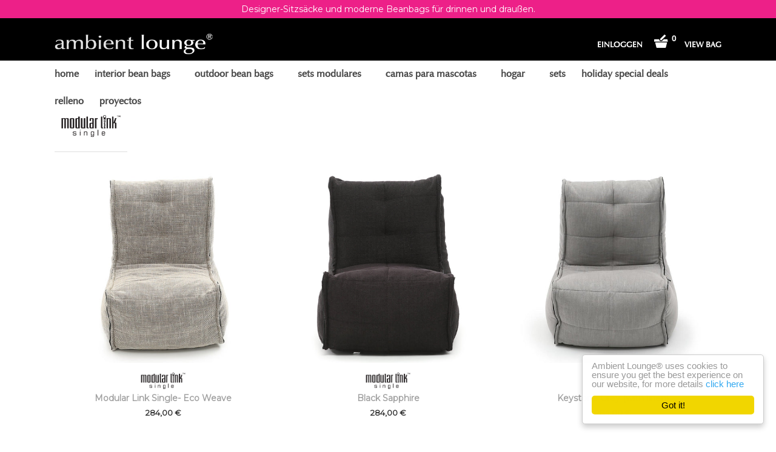

--- FILE ---
content_type: text/html; charset=utf-8
request_url: https://es.ambientlounge.eu/de/collections/modular-link-single-bean-bags
body_size: 45702
content:





<!doctype html>

<!--[if IE 8 ]>    <html class="ie8"> <![endif]-->
<!--[if IE 9 ]>    <html class="ie9"> <![endif]-->
<!--[if (gt IE 9)|!(IE)]><!--> <html> <!--<![endif]-->
<!-- Meta Pixel Code -->
<script>
!function(f,b,e,v,n,t,s)
{if(f.fbq)return;n=f.fbq=function(){n.callMethod?
n.callMethod.apply(n,arguments):n.queue.push(arguments)};
if(!f._fbq)f._fbq=n;n.push=n;n.loaded=!0;n.version='2.0';
n.queue=[];t=b.createElement(e);t.async=!0;
t.src=v;s=b.getElementsByTagName(e)[0];
s.parentNode.insertBefore(t,s)}(window, document,'script',
'https://connect.facebook.net/en_US/fbevents.js');
fbq('init', '755447683045132');
fbq('track', 'PageView');
</script>
<noscript><img height="1" width="1" style="display:none"
src="https://www.facebook.com/tr?id=755447683045132&ev=PageView&noscript=1"
/></noscript>
<!-- End Meta Pixel Code -->
  
  <head>


    <meta name="p:domain_verify" content="f59090017cd969cee06492ae22333bcf"/>
    <meta name="google-site-verification" content="JswuelWqW-N8smrsBcavLJzFHQ2q2thK3WthMR4Ffek" />
    <meta name="google-site-verification" content="96yg2D7is-iz1sBcek42QWbe7BTg0bLWpkre_vuflc4" />
    <meta name="p:domain_verify" content="3735b608bdff926c0c6215bb60e7cdaa"/>
    <meta charset="utf-8"> 
    <meta http-equiv="X-UA-Compatible" content="IE=edge,chrome=1">
    <meta name="viewport" content="width=device-width, height=device-height, initial-scale=1.0, maximum-scale=1.0, target-densityDpi=device-dpi" />
    <meta name="google-site-verification" content="0CQTOZcl08TisPU5qovsF6oz2h-sD-XOYA70lLcqCQA" />
    <meta name="google-site-verification" content="_6rL12UirbjdRC91wKK1HYrYPd3iFkQ0EG3Ci_XOnGg" />
  
  
  


    
      <title>Modular Link Single Bean Bags | Ambient Lounge® - Europe</title>
    

    
      <meta name="description" content="">
    

    <link rel="canonical" href="https://es.ambientlounge.eu/collections/modular-link-single-bean-bags"/>

    
      <link rel="shortcut icon" href="//es.ambientlounge.eu/cdn/shop/t/13/assets/favicon.png?v=143777557348667842381653632755" type="image/png">
    

    

    <!-- /snippets/social-meta-tags.liquid -->


  <meta property="og:type" content="website">
  <meta property="og:title" content="Modular Link Single Bean Bags">
  


  <meta property="og:description" content="">

<meta property="og:url" content="https://es.ambientlounge.eu/collections/modular-link-single-bean-bags">
<meta property="og:site_name" content="Ambient Lounge® - Europe">





<meta name="twitter:card" content="summary">


    <script>window.performance && window.performance.mark && window.performance.mark('shopify.content_for_header.start');</script><meta name="facebook-domain-verification" content="8fkt8g6alp5ve62isaiol7e81kas5e">
<meta name="facebook-domain-verification" content="v8iwl0060bp8gobfznjj6ahs7erdb2">
<meta name="google-site-verification" content="xPPYPc5GHoPpss2tSha0bLB8rQ_rDsj84Mxdi7s1ABE">
<meta id="shopify-digital-wallet" name="shopify-digital-wallet" content="/14255898/digital_wallets/dialog">
<meta name="shopify-checkout-api-token" content="cb75d595dc4920dae588ac12846165ae">
<meta id="in-context-paypal-metadata" data-shop-id="14255898" data-venmo-supported="false" data-environment="production" data-locale="de_DE" data-paypal-v4="true" data-currency="EUR">
<link rel="alternate" type="application/atom+xml" title="Feed" href="/de/collections/modular-link-single-bean-bags.atom" />
<link rel="alternate" type="application/json+oembed" href="https://www.ambientlounge.eu/collections/modular-link-single-bean-bags.oembed">
<script async="async" src="/checkouts/internal/preloads.js?locale=de-DE"></script>
<link rel="preconnect" href="https://shop.app" crossorigin="anonymous">
<script async="async" src="https://shop.app/checkouts/internal/preloads.js?locale=de-DE&shop_id=14255898" crossorigin="anonymous"></script>
<script id="apple-pay-shop-capabilities" type="application/json">{"shopId":14255898,"countryCode":"GB","currencyCode":"EUR","merchantCapabilities":["supports3DS"],"merchantId":"gid:\/\/shopify\/Shop\/14255898","merchantName":"Ambient Lounge® - Europe","requiredBillingContactFields":["postalAddress","email","phone"],"requiredShippingContactFields":["postalAddress","email","phone"],"shippingType":"shipping","supportedNetworks":["visa","maestro","masterCard","amex","discover","elo"],"total":{"type":"pending","label":"Ambient Lounge® - Europe","amount":"1.00"},"shopifyPaymentsEnabled":true,"supportsSubscriptions":true}</script>
<script id="shopify-features" type="application/json">{"accessToken":"cb75d595dc4920dae588ac12846165ae","betas":["rich-media-storefront-analytics"],"domain":"es.ambientlounge.eu","predictiveSearch":true,"shopId":14255898,"locale":"de"}</script>
<script>var Shopify = Shopify || {};
Shopify.shop = "ambient-lounge-europe.myshopify.com";
Shopify.locale = "de";
Shopify.currency = {"active":"EUR","rate":"1.0"};
Shopify.country = "DE";
Shopify.theme = {"name":"EU-Shopify-Site\/master","id":123430436925,"schema_name":null,"schema_version":null,"theme_store_id":null,"role":"main"};
Shopify.theme.handle = "null";
Shopify.theme.style = {"id":null,"handle":null};
Shopify.cdnHost = "es.ambientlounge.eu/cdn";
Shopify.routes = Shopify.routes || {};
Shopify.routes.root = "/de/";</script>
<script type="module">!function(o){(o.Shopify=o.Shopify||{}).modules=!0}(window);</script>
<script>!function(o){function n(){var o=[];function n(){o.push(Array.prototype.slice.apply(arguments))}return n.q=o,n}var t=o.Shopify=o.Shopify||{};t.loadFeatures=n(),t.autoloadFeatures=n()}(window);</script>
<script>
  window.ShopifyPay = window.ShopifyPay || {};
  window.ShopifyPay.apiHost = "shop.app\/pay";
  window.ShopifyPay.redirectState = null;
</script>
<script id="shop-js-analytics" type="application/json">{"pageType":"collection"}</script>
<script defer="defer" async type="module" src="//es.ambientlounge.eu/cdn/shopifycloud/shop-js/modules/v2/client.init-shop-cart-sync_dgXdnYWx.de.esm.js"></script>
<script defer="defer" async type="module" src="//es.ambientlounge.eu/cdn/shopifycloud/shop-js/modules/v2/chunk.common_BDBpfUOT.esm.js"></script>
<script type="module">
  await import("//es.ambientlounge.eu/cdn/shopifycloud/shop-js/modules/v2/client.init-shop-cart-sync_dgXdnYWx.de.esm.js");
await import("//es.ambientlounge.eu/cdn/shopifycloud/shop-js/modules/v2/chunk.common_BDBpfUOT.esm.js");

  window.Shopify.SignInWithShop?.initShopCartSync?.({"fedCMEnabled":true,"windoidEnabled":true});

</script>
<script>
  window.Shopify = window.Shopify || {};
  if (!window.Shopify.featureAssets) window.Shopify.featureAssets = {};
  window.Shopify.featureAssets['shop-js'] = {"shop-cart-sync":["modules/v2/client.shop-cart-sync_CtG1fxTT.de.esm.js","modules/v2/chunk.common_BDBpfUOT.esm.js"],"init-fed-cm":["modules/v2/client.init-fed-cm_Df-WA8xo.de.esm.js","modules/v2/chunk.common_BDBpfUOT.esm.js"],"shop-button":["modules/v2/client.shop-button_D-ottbBa.de.esm.js","modules/v2/chunk.common_BDBpfUOT.esm.js"],"shop-cash-offers":["modules/v2/client.shop-cash-offers_Bhd9cVdS.de.esm.js","modules/v2/chunk.common_BDBpfUOT.esm.js","modules/v2/chunk.modal_D9cAtnIc.esm.js"],"init-windoid":["modules/v2/client.init-windoid_CBxTqpyZ.de.esm.js","modules/v2/chunk.common_BDBpfUOT.esm.js"],"shop-toast-manager":["modules/v2/client.shop-toast-manager_C-fO2piy.de.esm.js","modules/v2/chunk.common_BDBpfUOT.esm.js"],"init-shop-email-lookup-coordinator":["modules/v2/client.init-shop-email-lookup-coordinator_CDwykDE0.de.esm.js","modules/v2/chunk.common_BDBpfUOT.esm.js"],"init-shop-cart-sync":["modules/v2/client.init-shop-cart-sync_dgXdnYWx.de.esm.js","modules/v2/chunk.common_BDBpfUOT.esm.js"],"pay-button":["modules/v2/client.pay-button_sP-05p2z.de.esm.js","modules/v2/chunk.common_BDBpfUOT.esm.js"],"shop-login-button":["modules/v2/client.shop-login-button_Cr5CmHaS.de.esm.js","modules/v2/chunk.common_BDBpfUOT.esm.js","modules/v2/chunk.modal_D9cAtnIc.esm.js"],"avatar":["modules/v2/client.avatar_BTnouDA3.de.esm.js"],"init-shop-for-new-customer-accounts":["modules/v2/client.init-shop-for-new-customer-accounts_CmuYn-EL.de.esm.js","modules/v2/client.shop-login-button_Cr5CmHaS.de.esm.js","modules/v2/chunk.common_BDBpfUOT.esm.js","modules/v2/chunk.modal_D9cAtnIc.esm.js"],"init-customer-accounts-sign-up":["modules/v2/client.init-customer-accounts-sign-up_B6-7eqkB.de.esm.js","modules/v2/client.shop-login-button_Cr5CmHaS.de.esm.js","modules/v2/chunk.common_BDBpfUOT.esm.js","modules/v2/chunk.modal_D9cAtnIc.esm.js"],"checkout-modal":["modules/v2/client.checkout-modal_CMGj1DY8.de.esm.js","modules/v2/chunk.common_BDBpfUOT.esm.js","modules/v2/chunk.modal_D9cAtnIc.esm.js"],"init-customer-accounts":["modules/v2/client.init-customer-accounts_voFM4U9M.de.esm.js","modules/v2/client.shop-login-button_Cr5CmHaS.de.esm.js","modules/v2/chunk.common_BDBpfUOT.esm.js","modules/v2/chunk.modal_D9cAtnIc.esm.js"],"shop-follow-button":["modules/v2/client.shop-follow-button_BcytTjtw.de.esm.js","modules/v2/chunk.common_BDBpfUOT.esm.js","modules/v2/chunk.modal_D9cAtnIc.esm.js"],"lead-capture":["modules/v2/client.lead-capture_C9CAxol9.de.esm.js","modules/v2/chunk.common_BDBpfUOT.esm.js","modules/v2/chunk.modal_D9cAtnIc.esm.js"],"shop-login":["modules/v2/client.shop-login_Bl8XxSoH.de.esm.js","modules/v2/chunk.common_BDBpfUOT.esm.js","modules/v2/chunk.modal_D9cAtnIc.esm.js"],"payment-terms":["modules/v2/client.payment-terms_D1KWy-_g.de.esm.js","modules/v2/chunk.common_BDBpfUOT.esm.js","modules/v2/chunk.modal_D9cAtnIc.esm.js"]};
</script>
<script>(function() {
  var isLoaded = false;
  function asyncLoad() {
    if (isLoaded) return;
    isLoaded = true;
    var urls = ["https:\/\/cdn.zigpoll.com\/zigpoll-shopify-embed.js?accountId=5e316331e52c5608bf682a2b\u0026shop=ambient-lounge-europe.myshopify.com","https:\/\/cdn.shopify.com\/s\/files\/1\/0184\/4255\/1360\/files\/quicklink.min.js?391\u0026shop=ambient-lounge-europe.myshopify.com","\/\/swymv3free-01.azureedge.net\/code\/swym-notepad-compat-v2-shopify.js?shop=ambient-lounge-europe.myshopify.com","https:\/\/upsellproductaddons.com\/main.bundle.5d7b3c7054f5716ec06e.js?shop=ambient-lounge-europe.myshopify.com","\/\/sumo-shopify.com\/apps\/shopify\/sumome-plugin\/js\/sumome.js?siteID=a213190011c19d009c0d1600d4859000b52abb00404b4f00b24eef002ea16f00\u0026shopId=14255898\u0026login=bc39978de77a2de24d9d1c65fe97dbedaa586e07\u0026shop=ambient-lounge-europe.myshopify.com","https:\/\/widgets.automizely.com\/aftership\/gmv.js?organization_id=74ffcb88f4a84e1680389ed55ed54a2f\u0026shop=ambient-lounge-europe.myshopify.com","https:\/\/giftbox.ds-cdn.com\/static\/main.js?shop=ambient-lounge-europe.myshopify.com","https:\/\/ecommplugins-scripts.trustpilot.com\/v2.1\/js\/header.min.js?settings=eyJrZXkiOiIxR21XRXNCYzl6eENSd3VNIn0=\u0026v=2.5\u0026shop=ambient-lounge-europe.myshopify.com","https:\/\/ecommplugins-scripts.trustpilot.com\/v2.1\/js\/success.min.js?settings=eyJrZXkiOiIxR21XRXNCYzl6eENSd3VNIiwidCI6WyJvcmRlcnMvZnVsZmlsbGVkIl0sInYiOiIifQ==\u0026shop=ambient-lounge-europe.myshopify.com","https:\/\/ecommplugins-trustboxsettings.trustpilot.com\/ambient-lounge-europe.myshopify.com.js?settings=1761031777515\u0026shop=ambient-lounge-europe.myshopify.com"];
    for (var i = 0; i < urls.length; i++) {
      var s = document.createElement('script');
      s.type = 'text/javascript';
      s.async = true;
      s.src = urls[i];
      var x = document.getElementsByTagName('script')[0];
      x.parentNode.insertBefore(s, x);
    }
  };
  if(window.attachEvent) {
    window.attachEvent('onload', asyncLoad);
  } else {
    window.addEventListener('load', asyncLoad, false);
  }
})();</script>
<script id="__st">var __st={"a":14255898,"offset":3600,"reqid":"0da45381-bdb2-41e9-b442-ac9b217e2e03-1765558496","pageurl":"es.ambientlounge.eu\/de\/collections\/modular-link-single-bean-bags","u":"4d121ec677e0","p":"collection","rtyp":"collection","rid":457544019};</script>
<script>window.ShopifyPaypalV4VisibilityTracking = true;</script>
<script id="captcha-bootstrap">!function(){'use strict';const t='contact',e='account',n='new_comment',o=[[t,t],['blogs',n],['comments',n],[t,'customer']],c=[[e,'customer_login'],[e,'guest_login'],[e,'recover_customer_password'],[e,'create_customer']],r=t=>t.map((([t,e])=>`form[action*='/${t}']:not([data-nocaptcha='true']) input[name='form_type'][value='${e}']`)).join(','),a=t=>()=>t?[...document.querySelectorAll(t)].map((t=>t.form)):[];function s(){const t=[...o],e=r(t);return a(e)}const i='password',u='form_key',d=['recaptcha-v3-token','g-recaptcha-response','h-captcha-response',i],f=()=>{try{return window.sessionStorage}catch{return}},m='__shopify_v',_=t=>t.elements[u];function p(t,e,n=!1){try{const o=window.sessionStorage,c=JSON.parse(o.getItem(e)),{data:r}=function(t){const{data:e,action:n}=t;return t[m]||n?{data:e,action:n}:{data:t,action:n}}(c);for(const[e,n]of Object.entries(r))t.elements[e]&&(t.elements[e].value=n);n&&o.removeItem(e)}catch(o){console.error('form repopulation failed',{error:o})}}const l='form_type',E='cptcha';function T(t){t.dataset[E]=!0}const w=window,h=w.document,L='Shopify',v='ce_forms',y='captcha';let A=!1;((t,e)=>{const n=(g='f06e6c50-85a8-45c8-87d0-21a2b65856fe',I='https://cdn.shopify.com/shopifycloud/storefront-forms-hcaptcha/ce_storefront_forms_captcha_hcaptcha.v1.5.2.iife.js',D={infoText:'Durch hCaptcha geschützt',privacyText:'Datenschutz',termsText:'Allgemeine Geschäftsbedingungen'},(t,e,n)=>{const o=w[L][v],c=o.bindForm;if(c)return c(t,g,e,D).then(n);var r;o.q.push([[t,g,e,D],n]),r=I,A||(h.body.append(Object.assign(h.createElement('script'),{id:'captcha-provider',async:!0,src:r})),A=!0)});var g,I,D;w[L]=w[L]||{},w[L][v]=w[L][v]||{},w[L][v].q=[],w[L][y]=w[L][y]||{},w[L][y].protect=function(t,e){n(t,void 0,e),T(t)},Object.freeze(w[L][y]),function(t,e,n,w,h,L){const[v,y,A,g]=function(t,e,n){const i=e?o:[],u=t?c:[],d=[...i,...u],f=r(d),m=r(i),_=r(d.filter((([t,e])=>n.includes(e))));return[a(f),a(m),a(_),s()]}(w,h,L),I=t=>{const e=t.target;return e instanceof HTMLFormElement?e:e&&e.form},D=t=>v().includes(t);t.addEventListener('submit',(t=>{const e=I(t);if(!e)return;const n=D(e)&&!e.dataset.hcaptchaBound&&!e.dataset.recaptchaBound,o=_(e),c=g().includes(e)&&(!o||!o.value);(n||c)&&t.preventDefault(),c&&!n&&(function(t){try{if(!f())return;!function(t){const e=f();if(!e)return;const n=_(t);if(!n)return;const o=n.value;o&&e.removeItem(o)}(t);const e=Array.from(Array(32),(()=>Math.random().toString(36)[2])).join('');!function(t,e){_(t)||t.append(Object.assign(document.createElement('input'),{type:'hidden',name:u})),t.elements[u].value=e}(t,e),function(t,e){const n=f();if(!n)return;const o=[...t.querySelectorAll(`input[type='${i}']`)].map((({name:t})=>t)),c=[...d,...o],r={};for(const[a,s]of new FormData(t).entries())c.includes(a)||(r[a]=s);n.setItem(e,JSON.stringify({[m]:1,action:t.action,data:r}))}(t,e)}catch(e){console.error('failed to persist form',e)}}(e),e.submit())}));const S=(t,e)=>{t&&!t.dataset[E]&&(n(t,e.some((e=>e===t))),T(t))};for(const o of['focusin','change'])t.addEventListener(o,(t=>{const e=I(t);D(e)&&S(e,y())}));const B=e.get('form_key'),M=e.get(l),P=B&&M;t.addEventListener('DOMContentLoaded',(()=>{const t=y();if(P)for(const e of t)e.elements[l].value===M&&p(e,B);[...new Set([...A(),...v().filter((t=>'true'===t.dataset.shopifyCaptcha))])].forEach((e=>S(e,t)))}))}(h,new URLSearchParams(w.location.search),n,t,e,['guest_login'])})(!0,!0)}();</script>
<script integrity="sha256-52AcMU7V7pcBOXWImdc/TAGTFKeNjmkeM1Pvks/DTgc=" data-source-attribution="shopify.loadfeatures" defer="defer" src="//es.ambientlounge.eu/cdn/shopifycloud/storefront/assets/storefront/load_feature-81c60534.js" crossorigin="anonymous"></script>
<script crossorigin="anonymous" defer="defer" src="//es.ambientlounge.eu/cdn/shopifycloud/storefront/assets/shopify_pay/storefront-65b4c6d7.js?v=20250812"></script>
<script data-source-attribution="shopify.dynamic_checkout.dynamic.init">var Shopify=Shopify||{};Shopify.PaymentButton=Shopify.PaymentButton||{isStorefrontPortableWallets:!0,init:function(){window.Shopify.PaymentButton.init=function(){};var t=document.createElement("script");t.src="https://es.ambientlounge.eu/cdn/shopifycloud/portable-wallets/latest/portable-wallets.de.js",t.type="module",document.head.appendChild(t)}};
</script>
<script data-source-attribution="shopify.dynamic_checkout.buyer_consent">
  function portableWalletsHideBuyerConsent(e){var t=document.getElementById("shopify-buyer-consent"),n=document.getElementById("shopify-subscription-policy-button");t&&n&&(t.classList.add("hidden"),t.setAttribute("aria-hidden","true"),n.removeEventListener("click",e))}function portableWalletsShowBuyerConsent(e){var t=document.getElementById("shopify-buyer-consent"),n=document.getElementById("shopify-subscription-policy-button");t&&n&&(t.classList.remove("hidden"),t.removeAttribute("aria-hidden"),n.addEventListener("click",e))}window.Shopify?.PaymentButton&&(window.Shopify.PaymentButton.hideBuyerConsent=portableWalletsHideBuyerConsent,window.Shopify.PaymentButton.showBuyerConsent=portableWalletsShowBuyerConsent);
</script>
<script data-source-attribution="shopify.dynamic_checkout.cart.bootstrap">document.addEventListener("DOMContentLoaded",(function(){function t(){return document.querySelector("shopify-accelerated-checkout-cart, shopify-accelerated-checkout")}if(t())Shopify.PaymentButton.init();else{new MutationObserver((function(e,n){t()&&(Shopify.PaymentButton.init(),n.disconnect())})).observe(document.body,{childList:!0,subtree:!0})}}));
</script>
<link id="shopify-accelerated-checkout-styles" rel="stylesheet" media="screen" href="https://es.ambientlounge.eu/cdn/shopifycloud/portable-wallets/latest/accelerated-checkout-backwards-compat.css" crossorigin="anonymous">
<style id="shopify-accelerated-checkout-cart">
        #shopify-buyer-consent {
  margin-top: 1em;
  display: inline-block;
  width: 100%;
}

#shopify-buyer-consent.hidden {
  display: none;
}

#shopify-subscription-policy-button {
  background: none;
  border: none;
  padding: 0;
  text-decoration: underline;
  font-size: inherit;
  cursor: pointer;
}

#shopify-subscription-policy-button::before {
  box-shadow: none;
}

      </style>

<script>window.performance && window.performance.mark && window.performance.mark('shopify.content_for_header.end');</script>

    
    

    
    
    

    
    
    

    
    
    

    
    
    

    
    
    

    
    
    

    
    
    

    

    <link href="//es.ambientlounge.eu/cdn/shop/t/13/assets/theme.scss.css?v=82274154341448120111764751222" rel="stylesheet" type="text/css" media="all" />
    <link href="//es.ambientlounge.eu/cdn/shop/t/13/assets/tablet.scss.css?v=7825363848697528631733811754" rel="stylesheet" type="text/css" media="all" />

	   
      <link href="//es.ambientlounge.eu/cdn/shop/t/13/assets/countdown.scss.css?v=98514031074260962981735559409" rel="stylesheet" type="text/css" media="all" />
   	
    
    <!--[if IE 8]>
      <link href="//es.ambientlounge.eu/cdn/shop/t/13/assets/ie8.scss.css?v=150767695228397780641653632752" rel="stylesheet" type="text/css" media="all" />
      <script src="//es.ambientlounge.eu/cdn/shop/t/13/assets/ie8-polyfills.js?v=172922152137562220111653632752" type="text/javascript"></script>
    <![endif]-->

    <!--[if lte IE 9]>
      <link href="//es.ambientlounge.eu/cdn/shop/t/13/assets/ie9.scss.css?v=20258667007196034151653632748" rel="stylesheet" type="text/css" media="all" />
    <![endif]-->

    <script src="//ajax.googleapis.com/ajax/libs/jquery/1.11.2/jquery.min.js" type="text/javascript"></script>
    <script src="//cdnjs.cloudflare.com/ajax/libs/modernizr/2.8.3/modernizr.min.js" type="text/javascript"></script>

    <script>
      _BISConfig = { button: { visible: false } };

      // This allows to expose several variables to the global scope, to be used in scripts
      window.shop = {
        template: "collection",
        currentPage: 1,
        customerIsLogged: false,
        shopCurrency: "EUR",
        moneyFormat: "{{ amount_with_comma_separator }} €",
        moneyWithCurrencyFormat: "{{ amount_with_comma_separator }} €",
        collectionDefaultSortBy: "manual"
      }
    </script>
     <script type="text/javascript">
            (function() {
                var link_element = document.createElement("link"),
                    s = document.getElementsByTagName("script")[0];
                if (window.location.protocol !== "http:" && window.location.protocol !== "https:") {
                    link_element.href = "http:";
                }
                link_element.href += "//fonts.googleapis.com/css?family=Montserrat";
                link_element.rel = "stylesheet";
                link_element.type = "text/css";
                s.parentNode.insertBefore(link_element, s);
            })();
        </script>
<!-- BeginApplePayHeader --><script>Shopify.slick_logged_in = false;Shopify.slick_tax_exempt = false;Shopify.slick_email = undefined;</script><!-- EndApplePayHeader -->
	<script type='text/javascript' src='//dsms0mj1bbhn4.cloudfront.net/assets/pub/shareaholic.js' data-shr-siteid='a109de2910c17e1ebaa10a41ba93521a' data-cfasync='false' async='async'></script>
  
<!--StartCartCartCustomCode-->
                      
                      <!-- Abandoned Cart Information -->
                      <div id="care-cart-customer-information" style="display:none">
                        {"id":"", "email":"","default_address":null,"first_name":"","last_name":"","name":"" }
                      </div>
                      <!-- Abandoned Cart Information -->
                      
                      <!--  ShopInformation -->
                      <div id="care-cart-shop-information" style="display:none">
                        {"domain":"ambient-lounge-europe.myshopify.com" }
                      </div>
                      <!--  ShopInformation -->
                      
                      <!--EndCareCartCustomCode-->
                       

<script>window.__pagefly_analytics_settings__={"version":2,"visits":1409,"dashboardVisits":"113","storefrontPassword":"","acceptGDPR":true,"acceptTracking":false,"planMigrated":true,"klaviyoListKey":"MFNKPU","pageflyThemeId":79278899261,"install_app":"1","create_first_regular_page":"1","publish_first_regular_page":"1","acceptGATracking":true,"acceptCrisp":true,"acceptCookies":true};</script>
    
    <meta name="facebook-domain-verification" content="t692nrvw7i6m9jkgydttov5vz99hfi" />
    

 


      <script>
        
      </script>
    
<link rel="alternate" hreflang="en" href="https://www.ambientlounge.eu/de/collections/modular-link-single-bean-bags" /><link rel="alternate" hreflang="fr" href="https://fr.ambientlounge.eu/de/collections/modular-link-single-bean-bags" /><link rel="alternate" hreflang="de" href="https://de.ambientlounge.eu/de/collections/modular-link-single-bean-bags" /><link rel="alternate" hreflang="es" href="https://es.ambientlounge.eu/de/collections/modular-link-single-bean-bags" /><!-- BEGIN app block: shopify://apps/pagefly-page-builder/blocks/app-embed/83e179f7-59a0-4589-8c66-c0dddf959200 -->

<!-- BEGIN app snippet: pagefly-cro-ab-testing-main -->







<script>
  ;(function () {
    const url = new URL(window.location)
    const viewParam = url.searchParams.get('view')
    if (viewParam && viewParam.includes('variant-pf-')) {
      url.searchParams.set('pf_v', viewParam)
      url.searchParams.delete('view')
      window.history.replaceState({}, '', url)
    }
  })()
</script>



<script type='module'>
  
  window.PAGEFLY_CRO = window.PAGEFLY_CRO || {}

  window.PAGEFLY_CRO['data_debug'] = {
    original_template_suffix: "all_collections",
    allow_ab_test: false,
    ab_test_start_time: 0,
    ab_test_end_time: 0,
    today_date_time: 1765558496000,
  }
  window.PAGEFLY_CRO['GA4'] = { enabled: false}
</script>

<!-- END app snippet -->








  <script src='https://cdn.shopify.com/extensions/019ae87c-aae0-76a7-9670-4feea5a1ac85/pagefly-page-builder-201/assets/pagefly-helper.js' defer='defer'></script>

  <script src='https://cdn.shopify.com/extensions/019ae87c-aae0-76a7-9670-4feea5a1ac85/pagefly-page-builder-201/assets/pagefly-general-helper.js' defer='defer'></script>

  <script src='https://cdn.shopify.com/extensions/019ae87c-aae0-76a7-9670-4feea5a1ac85/pagefly-page-builder-201/assets/pagefly-snap-slider.js' defer='defer'></script>

  <script src='https://cdn.shopify.com/extensions/019ae87c-aae0-76a7-9670-4feea5a1ac85/pagefly-page-builder-201/assets/pagefly-slideshow-v3.js' defer='defer'></script>

  <script src='https://cdn.shopify.com/extensions/019ae87c-aae0-76a7-9670-4feea5a1ac85/pagefly-page-builder-201/assets/pagefly-slideshow-v4.js' defer='defer'></script>

  <script src='https://cdn.shopify.com/extensions/019ae87c-aae0-76a7-9670-4feea5a1ac85/pagefly-page-builder-201/assets/pagefly-glider.js' defer='defer'></script>

  <script src='https://cdn.shopify.com/extensions/019ae87c-aae0-76a7-9670-4feea5a1ac85/pagefly-page-builder-201/assets/pagefly-slideshow-v1-v2.js' defer='defer'></script>

  <script src='https://cdn.shopify.com/extensions/019ae87c-aae0-76a7-9670-4feea5a1ac85/pagefly-page-builder-201/assets/pagefly-product-media.js' defer='defer'></script>

  <script src='https://cdn.shopify.com/extensions/019ae87c-aae0-76a7-9670-4feea5a1ac85/pagefly-page-builder-201/assets/pagefly-product.js' defer='defer'></script>


<script id='pagefly-helper-data' type='application/json'>
  {
    "page_optimization": {
      "assets_prefetching": false
    },
    "elements_asset_mapper": {
      "Accordion": "https://cdn.shopify.com/extensions/019ae87c-aae0-76a7-9670-4feea5a1ac85/pagefly-page-builder-201/assets/pagefly-accordion.js",
      "Accordion3": "https://cdn.shopify.com/extensions/019ae87c-aae0-76a7-9670-4feea5a1ac85/pagefly-page-builder-201/assets/pagefly-accordion3.js",
      "CountDown": "https://cdn.shopify.com/extensions/019ae87c-aae0-76a7-9670-4feea5a1ac85/pagefly-page-builder-201/assets/pagefly-countdown.js",
      "GMap1": "https://cdn.shopify.com/extensions/019ae87c-aae0-76a7-9670-4feea5a1ac85/pagefly-page-builder-201/assets/pagefly-gmap.js",
      "GMap2": "https://cdn.shopify.com/extensions/019ae87c-aae0-76a7-9670-4feea5a1ac85/pagefly-page-builder-201/assets/pagefly-gmap.js",
      "GMapBasicV2": "https://cdn.shopify.com/extensions/019ae87c-aae0-76a7-9670-4feea5a1ac85/pagefly-page-builder-201/assets/pagefly-gmap.js",
      "GMapAdvancedV2": "https://cdn.shopify.com/extensions/019ae87c-aae0-76a7-9670-4feea5a1ac85/pagefly-page-builder-201/assets/pagefly-gmap.js",
      "HTML.Video": "https://cdn.shopify.com/extensions/019ae87c-aae0-76a7-9670-4feea5a1ac85/pagefly-page-builder-201/assets/pagefly-htmlvideo.js",
      "HTML.Video2": "https://cdn.shopify.com/extensions/019ae87c-aae0-76a7-9670-4feea5a1ac85/pagefly-page-builder-201/assets/pagefly-htmlvideo2.js",
      "HTML.Video3": "https://cdn.shopify.com/extensions/019ae87c-aae0-76a7-9670-4feea5a1ac85/pagefly-page-builder-201/assets/pagefly-htmlvideo2.js",
      "BackgroundVideo": "https://cdn.shopify.com/extensions/019ae87c-aae0-76a7-9670-4feea5a1ac85/pagefly-page-builder-201/assets/pagefly-htmlvideo2.js",
      "Instagram": "https://cdn.shopify.com/extensions/019ae87c-aae0-76a7-9670-4feea5a1ac85/pagefly-page-builder-201/assets/pagefly-instagram.js",
      "Instagram2": "https://cdn.shopify.com/extensions/019ae87c-aae0-76a7-9670-4feea5a1ac85/pagefly-page-builder-201/assets/pagefly-instagram.js",
      "Insta3": "https://cdn.shopify.com/extensions/019ae87c-aae0-76a7-9670-4feea5a1ac85/pagefly-page-builder-201/assets/pagefly-instagram3.js",
      "Tabs": "https://cdn.shopify.com/extensions/019ae87c-aae0-76a7-9670-4feea5a1ac85/pagefly-page-builder-201/assets/pagefly-tab.js",
      "Tabs3": "https://cdn.shopify.com/extensions/019ae87c-aae0-76a7-9670-4feea5a1ac85/pagefly-page-builder-201/assets/pagefly-tab3.js",
      "ProductBox": "https://cdn.shopify.com/extensions/019ae87c-aae0-76a7-9670-4feea5a1ac85/pagefly-page-builder-201/assets/pagefly-cart.js",
      "FBPageBox2": "https://cdn.shopify.com/extensions/019ae87c-aae0-76a7-9670-4feea5a1ac85/pagefly-page-builder-201/assets/pagefly-facebook.js",
      "FBLikeButton2": "https://cdn.shopify.com/extensions/019ae87c-aae0-76a7-9670-4feea5a1ac85/pagefly-page-builder-201/assets/pagefly-facebook.js",
      "TwitterFeed2": "https://cdn.shopify.com/extensions/019ae87c-aae0-76a7-9670-4feea5a1ac85/pagefly-page-builder-201/assets/pagefly-twitter.js",
      "Paragraph4": "https://cdn.shopify.com/extensions/019ae87c-aae0-76a7-9670-4feea5a1ac85/pagefly-page-builder-201/assets/pagefly-paragraph4.js",

      "AliReviews": "https://cdn.shopify.com/extensions/019ae87c-aae0-76a7-9670-4feea5a1ac85/pagefly-page-builder-201/assets/pagefly-3rd-elements.js",
      "BackInStock": "https://cdn.shopify.com/extensions/019ae87c-aae0-76a7-9670-4feea5a1ac85/pagefly-page-builder-201/assets/pagefly-3rd-elements.js",
      "GloboBackInStock": "https://cdn.shopify.com/extensions/019ae87c-aae0-76a7-9670-4feea5a1ac85/pagefly-page-builder-201/assets/pagefly-3rd-elements.js",
      "GrowaveWishlist": "https://cdn.shopify.com/extensions/019ae87c-aae0-76a7-9670-4feea5a1ac85/pagefly-page-builder-201/assets/pagefly-3rd-elements.js",
      "InfiniteOptionsShopPad": "https://cdn.shopify.com/extensions/019ae87c-aae0-76a7-9670-4feea5a1ac85/pagefly-page-builder-201/assets/pagefly-3rd-elements.js",
      "InkybayProductPersonalizer": "https://cdn.shopify.com/extensions/019ae87c-aae0-76a7-9670-4feea5a1ac85/pagefly-page-builder-201/assets/pagefly-3rd-elements.js",
      "LimeSpot": "https://cdn.shopify.com/extensions/019ae87c-aae0-76a7-9670-4feea5a1ac85/pagefly-page-builder-201/assets/pagefly-3rd-elements.js",
      "Loox": "https://cdn.shopify.com/extensions/019ae87c-aae0-76a7-9670-4feea5a1ac85/pagefly-page-builder-201/assets/pagefly-3rd-elements.js",
      "Opinew": "https://cdn.shopify.com/extensions/019ae87c-aae0-76a7-9670-4feea5a1ac85/pagefly-page-builder-201/assets/pagefly-3rd-elements.js",
      "Powr": "https://cdn.shopify.com/extensions/019ae87c-aae0-76a7-9670-4feea5a1ac85/pagefly-page-builder-201/assets/pagefly-3rd-elements.js",
      "ProductReviews": "https://cdn.shopify.com/extensions/019ae87c-aae0-76a7-9670-4feea5a1ac85/pagefly-page-builder-201/assets/pagefly-3rd-elements.js",
      "PushOwl": "https://cdn.shopify.com/extensions/019ae87c-aae0-76a7-9670-4feea5a1ac85/pagefly-page-builder-201/assets/pagefly-3rd-elements.js",
      "ReCharge": "https://cdn.shopify.com/extensions/019ae87c-aae0-76a7-9670-4feea5a1ac85/pagefly-page-builder-201/assets/pagefly-3rd-elements.js",
      "Rivyo": "https://cdn.shopify.com/extensions/019ae87c-aae0-76a7-9670-4feea5a1ac85/pagefly-page-builder-201/assets/pagefly-3rd-elements.js",
      "TrackingMore": "https://cdn.shopify.com/extensions/019ae87c-aae0-76a7-9670-4feea5a1ac85/pagefly-page-builder-201/assets/pagefly-3rd-elements.js",
      "Vitals": "https://cdn.shopify.com/extensions/019ae87c-aae0-76a7-9670-4feea5a1ac85/pagefly-page-builder-201/assets/pagefly-3rd-elements.js",
      "Wiser": "https://cdn.shopify.com/extensions/019ae87c-aae0-76a7-9670-4feea5a1ac85/pagefly-page-builder-201/assets/pagefly-3rd-elements.js"
    },
    "custom_elements_mapper": {
      "pf-click-action-element": "https://cdn.shopify.com/extensions/019ae87c-aae0-76a7-9670-4feea5a1ac85/pagefly-page-builder-201/assets/pagefly-click-action-element.js",
      "pf-dialog-element": "https://cdn.shopify.com/extensions/019ae87c-aae0-76a7-9670-4feea5a1ac85/pagefly-page-builder-201/assets/pagefly-dialog-element.js"
    }
  }
</script>


<!-- END app block --><!-- BEGIN app block: shopify://apps/gift-box/blocks/head/f53ea332-e066-453a-9116-800349284dfb --><script>
const isProductPage = window.location.pathname.includes("/products/");

// Allow redirect only on product pages.
if (isProductPage) {
  const GHOST_PRODUCT_TYPE = "giftbox_ghost_product";
  // Use product handle to check the type of the product.
  const product_type = "";
  if (product_type == GHOST_PRODUCT_TYPE) {
    // Redirect to the GP parent URL stored in the GP's metafields.
    const parent_product_url = '';
    if (parent_product_url === null || parent_product_url === '') {
      window.location.replace("/");
    } else {
      window.location.replace(parent_product_url);
    }
  }
}
</script>

<script
  src="https://giftbox.ds-cdn.com/static/main.js?shop=ambient-lounge-europe.myshopify.com"

  async

></script>


<!-- END app block --><!-- BEGIN app block: shopify://apps/warnify-pro-warnings/blocks/main/b82106ea-6172-4ab0-814f-17df1cb2b18a --><!-- BEGIN app snippet: cart -->
<script>    var Elspw = {        params: {            money_format: "{{ amount_with_comma_separator }} €",            cart: {                "total_price" : 0,                "attributes": {},                "items" : [                ]            }        }    };</script>
<!-- END app snippet --><!-- BEGIN app snippet: settings -->
  <script>    (function(){      Elspw.loadScript=function(a,b){var c=document.createElement("script");c.type="text/javascript",c.readyState?c.onreadystatechange=function(){"loaded"!=c.readyState&&"complete"!=c.readyState||(c.onreadystatechange=null,b())}:c.onload=function(){b()},c.src=a,document.getElementsByTagName("head")[0].appendChild(c)};      Elspw.config= {"enabled":true,"button":"form[action=\"/cart/add\"] [type=submit], form[action=\"/cart/add\"] .shopify-payment-button__button","css":"","tag":"Els PW","alerts":[],"grid_enabled":1,"cdn":"https://s3.amazonaws.com/els-apps/product-warnings/","theme_app_extensions_enabled":1} ;    })(Elspw)  </script>  <script defer src="https://cdn.shopify.com/extensions/019a9bbd-fa61-76ab-a1b8-1e402579e20d/cli-19/assets/app.js"></script>

<script>
  Elspw.params.elsGeoScriptPath = "https://cdn.shopify.com/extensions/019a9bbd-fa61-76ab-a1b8-1e402579e20d/cli-19/assets/els.geo.js";
  Elspw.params.remodalScriptPath = "https://cdn.shopify.com/extensions/019a9bbd-fa61-76ab-a1b8-1e402579e20d/cli-19/assets/remodal.js";
  Elspw.params.cssPath = "https://cdn.shopify.com/extensions/019a9bbd-fa61-76ab-a1b8-1e402579e20d/cli-19/assets/app.css";
</script><!-- END app snippet --><!-- BEGIN app snippet: elspw-jsons -->





<!-- END app snippet -->


<!-- END app block --><script src="https://cdn.shopify.com/extensions/019b027b-9634-79f7-837e-30327aba2ae7/omnisend-49/assets/omnisend-in-shop.js" type="text/javascript" defer="defer"></script>
<meta property="og:image" content="https://cdn.shopify.com/s/files/1/1425/5898/files/a594ce0f-7762-416a-a2b5-7e607ab8b2ed.jpg?v=1736632200" />
<meta property="og:image:secure_url" content="https://cdn.shopify.com/s/files/1/1425/5898/files/a594ce0f-7762-416a-a2b5-7e607ab8b2ed.jpg?v=1736632200" />
<meta property="og:image:width" content="1280" />
<meta property="og:image:height" content="853" />
<link href="https://monorail-edge.shopifysvc.com" rel="dns-prefetch">
<script>(function(){if ("sendBeacon" in navigator && "performance" in window) {try {var session_token_from_headers = performance.getEntriesByType('navigation')[0].serverTiming.find(x => x.name == '_s').description;} catch {var session_token_from_headers = undefined;}var session_cookie_matches = document.cookie.match(/_shopify_s=([^;]*)/);var session_token_from_cookie = session_cookie_matches && session_cookie_matches.length === 2 ? session_cookie_matches[1] : "";var session_token = session_token_from_headers || session_token_from_cookie || "";function handle_abandonment_event(e) {var entries = performance.getEntries().filter(function(entry) {return /monorail-edge.shopifysvc.com/.test(entry.name);});if (!window.abandonment_tracked && entries.length === 0) {window.abandonment_tracked = true;var currentMs = Date.now();var navigation_start = performance.timing.navigationStart;var payload = {shop_id: 14255898,url: window.location.href,navigation_start,duration: currentMs - navigation_start,session_token,page_type: "collection"};window.navigator.sendBeacon("https://monorail-edge.shopifysvc.com/v1/produce", JSON.stringify({schema_id: "online_store_buyer_site_abandonment/1.1",payload: payload,metadata: {event_created_at_ms: currentMs,event_sent_at_ms: currentMs}}));}}window.addEventListener('pagehide', handle_abandonment_event);}}());</script>
<script id="web-pixels-manager-setup">(function e(e,d,r,n,o){if(void 0===o&&(o={}),!Boolean(null===(a=null===(i=window.Shopify)||void 0===i?void 0:i.analytics)||void 0===a?void 0:a.replayQueue)){var i,a;window.Shopify=window.Shopify||{};var t=window.Shopify;t.analytics=t.analytics||{};var s=t.analytics;s.replayQueue=[],s.publish=function(e,d,r){return s.replayQueue.push([e,d,r]),!0};try{self.performance.mark("wpm:start")}catch(e){}var l=function(){var e={modern:/Edge?\/(1{2}[4-9]|1[2-9]\d|[2-9]\d{2}|\d{4,})\.\d+(\.\d+|)|Firefox\/(1{2}[4-9]|1[2-9]\d|[2-9]\d{2}|\d{4,})\.\d+(\.\d+|)|Chrom(ium|e)\/(9{2}|\d{3,})\.\d+(\.\d+|)|(Maci|X1{2}).+ Version\/(15\.\d+|(1[6-9]|[2-9]\d|\d{3,})\.\d+)([,.]\d+|)( \(\w+\)|)( Mobile\/\w+|) Safari\/|Chrome.+OPR\/(9{2}|\d{3,})\.\d+\.\d+|(CPU[ +]OS|iPhone[ +]OS|CPU[ +]iPhone|CPU IPhone OS|CPU iPad OS)[ +]+(15[._]\d+|(1[6-9]|[2-9]\d|\d{3,})[._]\d+)([._]\d+|)|Android:?[ /-](13[3-9]|1[4-9]\d|[2-9]\d{2}|\d{4,})(\.\d+|)(\.\d+|)|Android.+Firefox\/(13[5-9]|1[4-9]\d|[2-9]\d{2}|\d{4,})\.\d+(\.\d+|)|Android.+Chrom(ium|e)\/(13[3-9]|1[4-9]\d|[2-9]\d{2}|\d{4,})\.\d+(\.\d+|)|SamsungBrowser\/([2-9]\d|\d{3,})\.\d+/,legacy:/Edge?\/(1[6-9]|[2-9]\d|\d{3,})\.\d+(\.\d+|)|Firefox\/(5[4-9]|[6-9]\d|\d{3,})\.\d+(\.\d+|)|Chrom(ium|e)\/(5[1-9]|[6-9]\d|\d{3,})\.\d+(\.\d+|)([\d.]+$|.*Safari\/(?![\d.]+ Edge\/[\d.]+$))|(Maci|X1{2}).+ Version\/(10\.\d+|(1[1-9]|[2-9]\d|\d{3,})\.\d+)([,.]\d+|)( \(\w+\)|)( Mobile\/\w+|) Safari\/|Chrome.+OPR\/(3[89]|[4-9]\d|\d{3,})\.\d+\.\d+|(CPU[ +]OS|iPhone[ +]OS|CPU[ +]iPhone|CPU IPhone OS|CPU iPad OS)[ +]+(10[._]\d+|(1[1-9]|[2-9]\d|\d{3,})[._]\d+)([._]\d+|)|Android:?[ /-](13[3-9]|1[4-9]\d|[2-9]\d{2}|\d{4,})(\.\d+|)(\.\d+|)|Mobile Safari.+OPR\/([89]\d|\d{3,})\.\d+\.\d+|Android.+Firefox\/(13[5-9]|1[4-9]\d|[2-9]\d{2}|\d{4,})\.\d+(\.\d+|)|Android.+Chrom(ium|e)\/(13[3-9]|1[4-9]\d|[2-9]\d{2}|\d{4,})\.\d+(\.\d+|)|Android.+(UC? ?Browser|UCWEB|U3)[ /]?(15\.([5-9]|\d{2,})|(1[6-9]|[2-9]\d|\d{3,})\.\d+)\.\d+|SamsungBrowser\/(5\.\d+|([6-9]|\d{2,})\.\d+)|Android.+MQ{2}Browser\/(14(\.(9|\d{2,})|)|(1[5-9]|[2-9]\d|\d{3,})(\.\d+|))(\.\d+|)|K[Aa][Ii]OS\/(3\.\d+|([4-9]|\d{2,})\.\d+)(\.\d+|)/},d=e.modern,r=e.legacy,n=navigator.userAgent;return n.match(d)?"modern":n.match(r)?"legacy":"unknown"}(),u="modern"===l?"modern":"legacy",c=(null!=n?n:{modern:"",legacy:""})[u],f=function(e){return[e.baseUrl,"/wpm","/b",e.hashVersion,"modern"===e.buildTarget?"m":"l",".js"].join("")}({baseUrl:d,hashVersion:r,buildTarget:u}),m=function(e){var d=e.version,r=e.bundleTarget,n=e.surface,o=e.pageUrl,i=e.monorailEndpoint;return{emit:function(e){var a=e.status,t=e.errorMsg,s=(new Date).getTime(),l=JSON.stringify({metadata:{event_sent_at_ms:s},events:[{schema_id:"web_pixels_manager_load/3.1",payload:{version:d,bundle_target:r,page_url:o,status:a,surface:n,error_msg:t},metadata:{event_created_at_ms:s}}]});if(!i)return console&&console.warn&&console.warn("[Web Pixels Manager] No Monorail endpoint provided, skipping logging."),!1;try{return self.navigator.sendBeacon.bind(self.navigator)(i,l)}catch(e){}var u=new XMLHttpRequest;try{return u.open("POST",i,!0),u.setRequestHeader("Content-Type","text/plain"),u.send(l),!0}catch(e){return console&&console.warn&&console.warn("[Web Pixels Manager] Got an unhandled error while logging to Monorail."),!1}}}}({version:r,bundleTarget:l,surface:e.surface,pageUrl:self.location.href,monorailEndpoint:e.monorailEndpoint});try{o.browserTarget=l,function(e){var d=e.src,r=e.async,n=void 0===r||r,o=e.onload,i=e.onerror,a=e.sri,t=e.scriptDataAttributes,s=void 0===t?{}:t,l=document.createElement("script"),u=document.querySelector("head"),c=document.querySelector("body");if(l.async=n,l.src=d,a&&(l.integrity=a,l.crossOrigin="anonymous"),s)for(var f in s)if(Object.prototype.hasOwnProperty.call(s,f))try{l.dataset[f]=s[f]}catch(e){}if(o&&l.addEventListener("load",o),i&&l.addEventListener("error",i),u)u.appendChild(l);else{if(!c)throw new Error("Did not find a head or body element to append the script");c.appendChild(l)}}({src:f,async:!0,onload:function(){if(!function(){var e,d;return Boolean(null===(d=null===(e=window.Shopify)||void 0===e?void 0:e.analytics)||void 0===d?void 0:d.initialized)}()){var d=window.webPixelsManager.init(e)||void 0;if(d){var r=window.Shopify.analytics;r.replayQueue.forEach((function(e){var r=e[0],n=e[1],o=e[2];d.publishCustomEvent(r,n,o)})),r.replayQueue=[],r.publish=d.publishCustomEvent,r.visitor=d.visitor,r.initialized=!0}}},onerror:function(){return m.emit({status:"failed",errorMsg:"".concat(f," has failed to load")})},sri:function(e){var d=/^sha384-[A-Za-z0-9+/=]+$/;return"string"==typeof e&&d.test(e)}(c)?c:"",scriptDataAttributes:o}),m.emit({status:"loading"})}catch(e){m.emit({status:"failed",errorMsg:(null==e?void 0:e.message)||"Unknown error"})}}})({shopId: 14255898,storefrontBaseUrl: "https://www.ambientlounge.eu",extensionsBaseUrl: "https://extensions.shopifycdn.com/cdn/shopifycloud/web-pixels-manager",monorailEndpoint: "https://monorail-edge.shopifysvc.com/unstable/produce_batch",surface: "storefront-renderer",enabledBetaFlags: ["2dca8a86"],webPixelsConfigList: [{"id":"2488140163","configuration":"{\"hashed_organization_id\":\"78079a82885419fa1b23c8a64f5acec4_v1\",\"app_key\":\"ambient-lounge-europe\",\"allow_collect_personal_data\":\"true\"}","eventPayloadVersion":"v1","runtimeContext":"STRICT","scriptVersion":"c3e64302e4c6a915b615bb03ddf3784a","type":"APP","apiClientId":111542,"privacyPurposes":["ANALYTICS","MARKETING","SALE_OF_DATA"],"dataSharingAdjustments":{"protectedCustomerApprovalScopes":["read_customer_address","read_customer_email","read_customer_name","read_customer_personal_data","read_customer_phone"]}},{"id":"903577987","configuration":"{\"config\":\"{\\\"pixel_id\\\":\\\"G-PB0VRS0XBD\\\",\\\"target_country\\\":\\\"DE\\\",\\\"gtag_events\\\":[{\\\"type\\\":\\\"search\\\",\\\"action_label\\\":[\\\"G-PB0VRS0XBD\\\",\\\"AW-10970302220\\\/f4ksCMe96q8YEIyOhu8o\\\"]},{\\\"type\\\":\\\"begin_checkout\\\",\\\"action_label\\\":[\\\"G-PB0VRS0XBD\\\",\\\"AW-10970302220\\\/FGP1CM296q8YEIyOhu8o\\\"]},{\\\"type\\\":\\\"view_item\\\",\\\"action_label\\\":[\\\"G-PB0VRS0XBD\\\",\\\"AW-10970302220\\\/b_wlCN656q8YEIyOhu8o\\\",\\\"MC-DYR58KCBQH\\\"]},{\\\"type\\\":\\\"purchase\\\",\\\"action_label\\\":[\\\"G-PB0VRS0XBD\\\",\\\"AW-10970302220\\\/JMYGCNi56q8YEIyOhu8o\\\",\\\"MC-DYR58KCBQH\\\"]},{\\\"type\\\":\\\"page_view\\\",\\\"action_label\\\":[\\\"G-PB0VRS0XBD\\\",\\\"AW-10970302220\\\/lqy-CNu56q8YEIyOhu8o\\\",\\\"MC-DYR58KCBQH\\\"]},{\\\"type\\\":\\\"add_payment_info\\\",\\\"action_label\\\":[\\\"G-PB0VRS0XBD\\\",\\\"AW-10970302220\\\/IhSECMi-6q8YEIyOhu8o\\\"]},{\\\"type\\\":\\\"add_to_cart\\\",\\\"action_label\\\":[\\\"G-PB0VRS0XBD\\\",\\\"AW-10970302220\\\/9qLmCMq96q8YEIyOhu8o\\\"]}],\\\"enable_monitoring_mode\\\":false}\"}","eventPayloadVersion":"v1","runtimeContext":"OPEN","scriptVersion":"b2a88bafab3e21179ed38636efcd8a93","type":"APP","apiClientId":1780363,"privacyPurposes":[],"dataSharingAdjustments":{"protectedCustomerApprovalScopes":["read_customer_address","read_customer_email","read_customer_name","read_customer_personal_data","read_customer_phone"]}},{"id":"126320701","configuration":"{\"pixel_id\":\"1794423877631280\",\"pixel_type\":\"facebook_pixel\"}","eventPayloadVersion":"v1","runtimeContext":"OPEN","scriptVersion":"ca16bc87fe92b6042fbaa3acc2fbdaa6","type":"APP","apiClientId":2329312,"privacyPurposes":["ANALYTICS","MARKETING","SALE_OF_DATA"],"dataSharingAdjustments":{"protectedCustomerApprovalScopes":["read_customer_address","read_customer_email","read_customer_name","read_customer_personal_data","read_customer_phone"]}},{"id":"79921213","configuration":"{\"apiURL\":\"https:\/\/api.omnisend.com\",\"appURL\":\"https:\/\/app.omnisend.com\",\"brandID\":\"5cda79dc8653ed3e50c96b04\",\"trackingURL\":\"https:\/\/wt.omnisendlink.com\"}","eventPayloadVersion":"v1","runtimeContext":"STRICT","scriptVersion":"aa9feb15e63a302383aa48b053211bbb","type":"APP","apiClientId":186001,"privacyPurposes":["ANALYTICS","MARKETING","SALE_OF_DATA"],"dataSharingAdjustments":{"protectedCustomerApprovalScopes":["read_customer_address","read_customer_email","read_customer_name","read_customer_personal_data","read_customer_phone"]}},{"id":"49807421","configuration":"{\"tagID\":\"2612724724770\"}","eventPayloadVersion":"v1","runtimeContext":"STRICT","scriptVersion":"18031546ee651571ed29edbe71a3550b","type":"APP","apiClientId":3009811,"privacyPurposes":["ANALYTICS","MARKETING","SALE_OF_DATA"],"dataSharingAdjustments":{"protectedCustomerApprovalScopes":["read_customer_address","read_customer_email","read_customer_name","read_customer_personal_data","read_customer_phone"]}},{"id":"shopify-app-pixel","configuration":"{}","eventPayloadVersion":"v1","runtimeContext":"STRICT","scriptVersion":"0450","apiClientId":"shopify-pixel","type":"APP","privacyPurposes":["ANALYTICS","MARKETING"]},{"id":"shopify-custom-pixel","eventPayloadVersion":"v1","runtimeContext":"LAX","scriptVersion":"0450","apiClientId":"shopify-pixel","type":"CUSTOM","privacyPurposes":["ANALYTICS","MARKETING"]}],isMerchantRequest: false,initData: {"shop":{"name":"Ambient Lounge® - Europe","paymentSettings":{"currencyCode":"EUR"},"myshopifyDomain":"ambient-lounge-europe.myshopify.com","countryCode":"GB","storefrontUrl":"https:\/\/www.ambientlounge.eu"},"customer":null,"cart":null,"checkout":null,"productVariants":[],"purchasingCompany":null},},"https://es.ambientlounge.eu/cdn","ae1676cfwd2530674p4253c800m34e853cb",{"modern":"","legacy":""},{"shopId":"14255898","storefrontBaseUrl":"https:\/\/www.ambientlounge.eu","extensionBaseUrl":"https:\/\/extensions.shopifycdn.com\/cdn\/shopifycloud\/web-pixels-manager","surface":"storefront-renderer","enabledBetaFlags":"[\"2dca8a86\"]","isMerchantRequest":"false","hashVersion":"ae1676cfwd2530674p4253c800m34e853cb","publish":"custom","events":"[[\"page_viewed\",{}],[\"collection_viewed\",{\"collection\":{\"id\":\"457544019\",\"title\":\"Modular Link Single Bean Bags\",\"productVariants\":[{\"price\":{\"amount\":284.0,\"currencyCode\":\"EUR\"},\"product\":{\"title\":\"Modular Link Single- Eco Weave\",\"vendor\":\"Modular Link Single\",\"id\":\"12035814547\",\"untranslatedTitle\":\"Modular Link Single- Eco Weave\",\"url\":\"\/de\/products\/single-lounger-eco-weave\",\"type\":\"Modular Componant\"},\"id\":\"48985680787\",\"image\":{\"src\":\"\/\/es.ambientlounge.eu\/cdn\/shop\/products\/modular-link-single-eco-weave-1045-SG-001_029d33fe-1ac5-466d-a0fa-c463df31cc8d.jpg?v=1612536603\"},\"sku\":\"11002M\",\"title\":\"Cover + Bean Filling (UK only)\",\"untranslatedTitle\":\"Cover + Bean Filling (UK only)\"},{\"price\":{\"amount\":284.0,\"currencyCode\":\"EUR\"},\"product\":{\"title\":\"Modular Link Single - Black Sapphire\",\"vendor\":\"Modular Link Single\",\"id\":\"545653555261\",\"untranslatedTitle\":\"Modular Link Single - Black Sapphire\",\"url\":\"\/de\/products\/single-lounger-black-sapphire\",\"type\":\"Modular Componant\"},\"id\":\"7010469969981\",\"image\":{\"src\":\"\/\/es.ambientlounge.eu\/cdn\/shop\/products\/modular-link-single-black-sapphire-1048-SG-003.jpg?v=1571439363\"},\"sku\":\"11006M\",\"title\":\"Cover + Bean Filling (UK only)\",\"untranslatedTitle\":\"Cover + Bean Filling (UK only)\"},{\"price\":{\"amount\":284.0,\"currencyCode\":\"EUR\"},\"product\":{\"title\":\"Modular Link Single - Keystone Grey  (with linen)\",\"vendor\":\"Modular Link Single\",\"id\":\"12035813843\",\"untranslatedTitle\":\"Modular Link Single - Keystone Grey  (with linen)\",\"url\":\"\/de\/products\/single-lounger-keystone-grey\",\"type\":\"Modular Componant\"},\"id\":\"48985679251\",\"image\":{\"src\":\"\/\/es.ambientlounge.eu\/cdn\/shop\/products\/Untitled-1_30bfa99a-ef9a-4c11-8a5c-da874a2280f2.jpg?v=1637739514\"},\"sku\":\"11019M\",\"title\":\"Cover + Bean Filling\",\"untranslatedTitle\":\"Cover + Bean Filling\"},{\"price\":{\"amount\":284.0,\"currencyCode\":\"EUR\"},\"product\":{\"title\":\"Modular Link Single - Luscious Grey\",\"vendor\":\"Modular Link Single\",\"id\":\"12035816531\",\"untranslatedTitle\":\"Modular Link Single - Luscious Grey\",\"url\":\"\/de\/products\/single-lounger-luscious-grey\",\"type\":\"Modular Componant\"},\"id\":\"48985690579\",\"image\":{\"src\":\"\/\/es.ambientlounge.eu\/cdn\/shop\/products\/lusgrey_modlinksingle_2.jpg?v=1571439359\"},\"sku\":\"11005M\",\"title\":\"Cover + Bean Filling (UK only)\",\"untranslatedTitle\":\"Cover + Bean Filling (UK only)\"},{\"price\":{\"amount\":284.0,\"currencyCode\":\"EUR\"},\"product\":{\"title\":\"Modular Link Single - Silverline (UV Grade AA+)\",\"vendor\":\"Modular Link Single\",\"id\":\"4376869961789\",\"untranslatedTitle\":\"Modular Link Single - Silverline (UV Grade AA+)\",\"url\":\"\/de\/products\/modular-link-single-silverline\",\"type\":\"Modular Componant\"},\"id\":\"31497712500797\",\"image\":{\"src\":\"\/\/es.ambientlounge.eu\/cdn\/shop\/products\/SingleSilverlineHero.jpg?v=1650967564\"},\"sku\":\"110017-M\",\"title\":\"Cover + Bean Filling\",\"untranslatedTitle\":\"Cover + Bean Filling\"},{\"price\":{\"amount\":322.0,\"currencyCode\":\"EUR\"},\"product\":{\"title\":\"Modular Link Single - Titanium Weave (Indoor\/Outdoor)\",\"vendor\":\"Modular Link Single\",\"id\":\"6696202862653\",\"untranslatedTitle\":\"Modular Link Single - Titanium Weave (Indoor\/Outdoor)\",\"url\":\"\/de\/products\/modular-link-single-titanium-weave\",\"type\":\"Modular Component\"},\"id\":\"39659257102397\",\"image\":{\"src\":\"\/\/es.ambientlounge.eu\/cdn\/shop\/products\/ModLinkSingleTitaniumWeaveHero_7d7469df-ecf3-42d4-999e-a856305ee0f0.jpg?v=1657611361\"},\"sku\":\"11021-MCB\",\"title\":\"Cover + Bean Filling\",\"untranslatedTitle\":\"Cover + Bean Filling\"}]}}]]"});</script><script>
  window.ShopifyAnalytics = window.ShopifyAnalytics || {};
  window.ShopifyAnalytics.meta = window.ShopifyAnalytics.meta || {};
  window.ShopifyAnalytics.meta.currency = 'EUR';
  var meta = {"products":[{"id":12035814547,"gid":"gid:\/\/shopify\/Product\/12035814547","vendor":"Modular Link Single","type":"Modular Componant","variants":[{"id":48985680787,"price":28400,"name":"Modular Link Single- Eco Weave - Cover + Bean Filling (UK only)","public_title":"Cover + Bean Filling (UK only)","sku":"11002M"}],"remote":false},{"id":545653555261,"gid":"gid:\/\/shopify\/Product\/545653555261","vendor":"Modular Link Single","type":"Modular Componant","variants":[{"id":7010469969981,"price":28400,"name":"Modular Link Single - Black Sapphire - Cover + Bean Filling (UK only)","public_title":"Cover + Bean Filling (UK only)","sku":"11006M"}],"remote":false},{"id":12035813843,"gid":"gid:\/\/shopify\/Product\/12035813843","vendor":"Modular Link Single","type":"Modular Componant","variants":[{"id":48985679251,"price":28400,"name":"Modular Link Single - Keystone Grey  (with linen) - Cover + Bean Filling","public_title":"Cover + Bean Filling","sku":"11019M"}],"remote":false},{"id":12035816531,"gid":"gid:\/\/shopify\/Product\/12035816531","vendor":"Modular Link Single","type":"Modular Componant","variants":[{"id":48985690579,"price":28400,"name":"Modular Link Single - Luscious Grey - Cover + Bean Filling (UK only)","public_title":"Cover + Bean Filling (UK only)","sku":"11005M"}],"remote":false},{"id":4376869961789,"gid":"gid:\/\/shopify\/Product\/4376869961789","vendor":"Modular Link Single","type":"Modular Componant","variants":[{"id":31497712500797,"price":28400,"name":"Modular Link Single - Silverline (UV Grade AA+) - Cover + Bean Filling","public_title":"Cover + Bean Filling","sku":"110017-M"}],"remote":false},{"id":6696202862653,"gid":"gid:\/\/shopify\/Product\/6696202862653","vendor":"Modular Link Single","type":"Modular Component","variants":[{"id":39659257102397,"price":32200,"name":"Modular Link Single - Titanium Weave (Indoor\/Outdoor) - Cover + Bean Filling","public_title":"Cover + Bean Filling","sku":"11021-MCB"}],"remote":false}],"page":{"pageType":"collection","resourceType":"collection","resourceId":457544019}};
  for (var attr in meta) {
    window.ShopifyAnalytics.meta[attr] = meta[attr];
  }
</script>
<script class="analytics">
  (function () {
    var customDocumentWrite = function(content) {
      var jquery = null;

      if (window.jQuery) {
        jquery = window.jQuery;
      } else if (window.Checkout && window.Checkout.$) {
        jquery = window.Checkout.$;
      }

      if (jquery) {
        jquery('body').append(content);
      }
    };

    var hasLoggedConversion = function(token) {
      if (token) {
        return document.cookie.indexOf('loggedConversion=' + token) !== -1;
      }
      return false;
    }

    var setCookieIfConversion = function(token) {
      if (token) {
        var twoMonthsFromNow = new Date(Date.now());
        twoMonthsFromNow.setMonth(twoMonthsFromNow.getMonth() + 2);

        document.cookie = 'loggedConversion=' + token + '; expires=' + twoMonthsFromNow;
      }
    }

    var trekkie = window.ShopifyAnalytics.lib = window.trekkie = window.trekkie || [];
    if (trekkie.integrations) {
      return;
    }
    trekkie.methods = [
      'identify',
      'page',
      'ready',
      'track',
      'trackForm',
      'trackLink'
    ];
    trekkie.factory = function(method) {
      return function() {
        var args = Array.prototype.slice.call(arguments);
        args.unshift(method);
        trekkie.push(args);
        return trekkie;
      };
    };
    for (var i = 0; i < trekkie.methods.length; i++) {
      var key = trekkie.methods[i];
      trekkie[key] = trekkie.factory(key);
    }
    trekkie.load = function(config) {
      trekkie.config = config || {};
      trekkie.config.initialDocumentCookie = document.cookie;
      var first = document.getElementsByTagName('script')[0];
      var script = document.createElement('script');
      script.type = 'text/javascript';
      script.onerror = function(e) {
        var scriptFallback = document.createElement('script');
        scriptFallback.type = 'text/javascript';
        scriptFallback.onerror = function(error) {
                var Monorail = {
      produce: function produce(monorailDomain, schemaId, payload) {
        var currentMs = new Date().getTime();
        var event = {
          schema_id: schemaId,
          payload: payload,
          metadata: {
            event_created_at_ms: currentMs,
            event_sent_at_ms: currentMs
          }
        };
        return Monorail.sendRequest("https://" + monorailDomain + "/v1/produce", JSON.stringify(event));
      },
      sendRequest: function sendRequest(endpointUrl, payload) {
        // Try the sendBeacon API
        if (window && window.navigator && typeof window.navigator.sendBeacon === 'function' && typeof window.Blob === 'function' && !Monorail.isIos12()) {
          var blobData = new window.Blob([payload], {
            type: 'text/plain'
          });

          if (window.navigator.sendBeacon(endpointUrl, blobData)) {
            return true;
          } // sendBeacon was not successful

        } // XHR beacon

        var xhr = new XMLHttpRequest();

        try {
          xhr.open('POST', endpointUrl);
          xhr.setRequestHeader('Content-Type', 'text/plain');
          xhr.send(payload);
        } catch (e) {
          console.log(e);
        }

        return false;
      },
      isIos12: function isIos12() {
        return window.navigator.userAgent.lastIndexOf('iPhone; CPU iPhone OS 12_') !== -1 || window.navigator.userAgent.lastIndexOf('iPad; CPU OS 12_') !== -1;
      }
    };
    Monorail.produce('monorail-edge.shopifysvc.com',
      'trekkie_storefront_load_errors/1.1',
      {shop_id: 14255898,
      theme_id: 123430436925,
      app_name: "storefront",
      context_url: window.location.href,
      source_url: "//es.ambientlounge.eu/cdn/s/trekkie.storefront.1a0636ab3186d698599065cb6ce9903ebacdd71a.min.js"});

        };
        scriptFallback.async = true;
        scriptFallback.src = '//es.ambientlounge.eu/cdn/s/trekkie.storefront.1a0636ab3186d698599065cb6ce9903ebacdd71a.min.js';
        first.parentNode.insertBefore(scriptFallback, first);
      };
      script.async = true;
      script.src = '//es.ambientlounge.eu/cdn/s/trekkie.storefront.1a0636ab3186d698599065cb6ce9903ebacdd71a.min.js';
      first.parentNode.insertBefore(script, first);
    };
    trekkie.load(
      {"Trekkie":{"appName":"storefront","development":false,"defaultAttributes":{"shopId":14255898,"isMerchantRequest":null,"themeId":123430436925,"themeCityHash":"4524331230786904687","contentLanguage":"de","currency":"EUR","eventMetadataId":"c290ee43-537e-44c7-b8ec-e351b335c864"},"isServerSideCookieWritingEnabled":true,"monorailRegion":"shop_domain","enabledBetaFlags":["f0df213a"]},"Session Attribution":{},"S2S":{"facebookCapiEnabled":true,"source":"trekkie-storefront-renderer","apiClientId":580111}}
    );

    var loaded = false;
    trekkie.ready(function() {
      if (loaded) return;
      loaded = true;

      window.ShopifyAnalytics.lib = window.trekkie;

      var originalDocumentWrite = document.write;
      document.write = customDocumentWrite;
      try { window.ShopifyAnalytics.merchantGoogleAnalytics.call(this); } catch(error) {};
      document.write = originalDocumentWrite;

      window.ShopifyAnalytics.lib.page(null,{"pageType":"collection","resourceType":"collection","resourceId":457544019,"shopifyEmitted":true});

      var match = window.location.pathname.match(/checkouts\/(.+)\/(thank_you|post_purchase)/)
      var token = match? match[1]: undefined;
      if (!hasLoggedConversion(token)) {
        setCookieIfConversion(token);
        window.ShopifyAnalytics.lib.track("Viewed Product Category",{"currency":"EUR","category":"Collection: modular-link-single-bean-bags","collectionName":"modular-link-single-bean-bags","collectionId":457544019,"nonInteraction":true},undefined,undefined,{"shopifyEmitted":true});
      }
    });


        var eventsListenerScript = document.createElement('script');
        eventsListenerScript.async = true;
        eventsListenerScript.src = "//es.ambientlounge.eu/cdn/shopifycloud/storefront/assets/shop_events_listener-3da45d37.js";
        document.getElementsByTagName('head')[0].appendChild(eventsListenerScript);

})();</script>
  <script>
  if (!window.ga || (window.ga && typeof window.ga !== 'function')) {
    window.ga = function ga() {
      (window.ga.q = window.ga.q || []).push(arguments);
      if (window.Shopify && window.Shopify.analytics && typeof window.Shopify.analytics.publish === 'function') {
        window.Shopify.analytics.publish("ga_stub_called", {}, {sendTo: "google_osp_migration"});
      }
      console.error("Shopify's Google Analytics stub called with:", Array.from(arguments), "\nSee https://help.shopify.com/manual/promoting-marketing/pixels/pixel-migration#google for more information.");
    };
    if (window.Shopify && window.Shopify.analytics && typeof window.Shopify.analytics.publish === 'function') {
      window.Shopify.analytics.publish("ga_stub_initialized", {}, {sendTo: "google_osp_migration"});
    }
  }
</script>
<script
  defer
  src="https://es.ambientlounge.eu/cdn/shopifycloud/perf-kit/shopify-perf-kit-2.1.2.min.js"
  data-application="storefront-renderer"
  data-shop-id="14255898"
  data-render-region="gcp-us-east1"
  data-page-type="collection"
  data-theme-instance-id="123430436925"
  data-theme-name=""
  data-theme-version=""
  data-monorail-region="shop_domain"
  data-resource-timing-sampling-rate="10"
  data-shs="true"
  data-shs-beacon="true"
  data-shs-export-with-fetch="true"
  data-shs-logs-sample-rate="1"
></script>
</head>
 

  <body style="font-family: 'Montserrat';" itemscope itemtype="http://schema.org/WebPage" >
    <div class="page-wrapper">
      
      
      
  

      
<div class="top-header-container">
  <header role="banner" class="header smaller ">
    
    <!-- bar -->
    
<!--



  <section class="informational-bar">
    <div class="container">   
      <span class="message">Designer-Sitzsäcke und moderne Beanbags für drinnen und draußen.</span>
      <section class="is-desktop free-shipping">
        <p><i class="icom-truck"></i><a href="/pages/delivery-returns">BREXIT UPDATE Lieferungen können zurzeit bis zu 30 Tage in Anspruch nehmen</a></p>
      </section>
      <span class="contact">
      	<div class="menu-facebook"><a href="https://www.facebook.com/AmbientLounge/" class="facebook-link tab-icon" target="_blank"><i class="icom-facebook-with-circle"></i><span class="socialtip facebook"></span><i class="icom-like"></i></a></div>
      </span>
    </div>
  </section>


-->

<div class="notice-bar">
      <p>
        <!-- &#128666; Fast EU delivery of soft luxury furniture & dog beds. -->
        Designer-Sitzsäcke und moderne Beanbags für drinnen und draußen.
</p>
</div>
    
    <div class="container">
      <div class="header-toolbar">
        

        
          
            <li><a href="/account/login">Einloggen</a></li>
          
        

        <div class="menu-cart mini-cart">
          <a href="/cart" class="tab-icon">
            <i class="icom-shopping-bag"></i><span class="cart-item-count">0</span> <span class="is-desktop inline">View Bag</span>
          </a>
        </div>
        
<div id="cart_over" style="display:none;">
  <div id="slideout_inner">
	
    <form action="/cart?locale=es" method="post" id="cartform" class="clearfix">

	<div id="cart_top"><!--TITLE OF CART -->
      <span id="cart_close">schließen</span>
	  <div id="cart-header">
	    <h2 id="cart-title">Dein Warenkorb beinhaltet <span class="cart-count">0</span>
		<span> Items </span></h2>
	  </div>


       <!--IF CART IS EMPTY-->
      <div id="cart-info"><!-- CONTAINER OF WHAT IS REPLACED -->
        <p class="empty">Dein Warenkorb ist leer</p>
      </div><!--end cart-infoempty --> 


      
      </div><!-- END CART-TOP -->


      <div id="cart_bottom" style="display: none;">				
        <table>	
          <tbody>
            <tr id="cart_footer">
              <td class="cart_update"></td>
              <td  class="cart_shipping">Zwischensumme:<span class="cart_ship"></span></td>
              <td id="cart_total" class="cart_total items"><span>  0,00 €</span></td>
            </tr>
          </tbody>
        </table>
        
        <div id="checkout-proceed">
          <div class="left">
            <a id="inlinecheckout-cart" href="/cart"><i class="icom-zoom-in"></i> Warenkorb</a>
          </div>
          <div class="right">
            <a id="inlinecheckout-checkout" href="/checkout?locale=es" class="button button-primary button-add-to-cart"><span class="icom-lock"></span>Checkout</a>
            <!--span id="additional-checkout-buttons-label">oder mit</span-->      
             
            <!--div id="additional-checkout-buttons">
              <div class="dynamic-checkout__content" id="dynamic-checkout-cart" data-shopify="dynamic-checkout-cart"> <shopify-accelerated-checkout-cart wallet-configs="[{&quot;name&quot;:&quot;shop_pay&quot;,&quot;wallet_params&quot;:{&quot;shopId&quot;:14255898,&quot;merchantName&quot;:&quot;Ambient Lounge® - Europe&quot;,&quot;personalized&quot;:true}},{&quot;name&quot;:&quot;paypal&quot;,&quot;wallet_params&quot;:{&quot;shopId&quot;:14255898,&quot;countryCode&quot;:&quot;GB&quot;,&quot;merchantName&quot;:&quot;Ambient Lounge® - Europe&quot;,&quot;phoneRequired&quot;:true,&quot;companyRequired&quot;:false,&quot;shippingType&quot;:&quot;shipping&quot;,&quot;shopifyPaymentsEnabled&quot;:true,&quot;hasManagedSellingPlanState&quot;:null,&quot;requiresBillingAgreement&quot;:false,&quot;merchantId&quot;:&quot;NJ89WL4GQHCAJ&quot;,&quot;sdkUrl&quot;:&quot;https://www.paypal.com/sdk/js?components=buttons\u0026commit=false\u0026currency=EUR\u0026locale=de_DE\u0026client-id=AfUEYT7nO4BwZQERn9Vym5TbHAG08ptiKa9gm8OARBYgoqiAJIjllRjeIMI4g294KAH1JdTnkzubt1fr\u0026merchant-id=NJ89WL4GQHCAJ\u0026intent=authorize&quot;}}]" access-token="cb75d595dc4920dae588ac12846165ae" buyer-country="DE" buyer-locale="de" buyer-currency="EUR" shop-id="14255898" cart-id="a158f3c875c8e11c27a9ab27879cee65" > <div class="wallet-button-wrapper"> <ul class='wallet-cart-grid wallet-cart-grid--skeleton' role="list" data-shopify-buttoncontainer="true"> <li data-testid='grid-cell' class='wallet-cart-button-container'><div class='wallet-cart-button wallet-cart-button__skeleton' role='button' disabled aria-hidden='true'>&nbsp</div></li><li data-testid='grid-cell' class='wallet-cart-button-container'><div class='wallet-cart-button wallet-cart-button__skeleton' role='button' disabled aria-hidden='true'>&nbsp</div></li> </ul> </div> </shopify-accelerated-checkout-cart> <small id="shopify-buyer-consent" class="hidden" aria-hidden="true" data-consent-type="subscription"> Ein oder mehrere Artikel in deinem Warenkorb ist/sind ein wiederkehrender Kauf oder ein Kauf mit Zahlungsaufschub. Indem ich fortfahre, stimme ich den <span id="shopify-subscription-policy-button">Stornierungsrichtlinie</span> zu und autorisiere Sie, meine Zahlungsmethode zu den auf dieser Seite aufgeführten Preisen, in der Häufigkeit und zu den Terminen zu belasten, bis meine Bestellung ausgeführt wurde oder ich, sofern zulässig, storniere. </small> </div>
            </div-->
             
          </div>

        </div><!-- end checkout-proceed -->
      </div><!-- end cart_bottom-->


	</form>  
  </div><!-- /#inlinecart -->
</div>

<script src="//es.ambientlounge.eu/cdn/shop/t/13/assets/inline-cart.js?v=136242745138964276001653632753" type="text/javascript"></script> 

<script>

Shopify.AjaxifyCart = (function($) {
  
  // Some configuration options.
  // I have separated what you will never need to change from what
  // you might change.
  
  var _config = {
    
    // What you might want to change
    addToCartBtnLabel:             'Add to cart',
    addedToCartBtnLabel:           'Thank you!',
    addingToCartBtnLabel:          'Adding...',
    soldOutBtnLabel:               'Sold Out',
    howLongTillBtnReturnsToNormal: 1000, // in milliseconds.
    cartCountSelector:             '.cart-item-count, .cart-count, #cart-count a:first, #gocart p a, #cart .checkout em, .item-count',
    cartTotalSelector:             '#cart_total span',
    // 'aboveForm' for top of add to cart form, 
    // 'belowForm' for below the add to cart form, and 
    // 'nextButton' for next to add to cart button.
    feedbackPosition:              'nextButton',
    
    // What you will never need to change
    addToCartBtnSelector:          '[type="submit"]',
    addToCartFormSelector:         'form[action="/cart/add"]',
    shopifyAjaxAddURL:             '/cart/add.js',
    shopifyAjaxCartURL:            '/cart.js'
  };
  
  // We need some feedback when adding an item to the cart.
  // Here it is.  
  var _showFeedback = function(success, html, $addToCartForm) {
    $('.ajaxified-cart-feedback').remove();
    var feedback = '<p class="ajaxified-cart-feedback ' + success + '">' + html + '</p>';
    switch (_config.feedbackPosition) {
      case 'aboveForm':
        $addToCartForm.before(feedback);
        break;
      case 'belowForm':
        $addToCartForm.after(feedback);
        break;
      case 'nextButton':
      default:
        $addToCartForm.find(_config.addToCartBtnSelector).after(feedback);
        break;   
    }
    // If you use animate.css
    // $('.ajaxified-cart-feedback').addClass('animated bounceInDown');
    $('.ajaxified-cart-feedback').slideDown();
  };
  var _setText = function($button, label) {
    if ($button.children().length) {
      $button.children().each(function() {
        if ($.trim($(this).text()) !== '') {
          $(this).text(label);
        }
      });
    }
    else {
      $button.val(label).text(label);
    }
  };
  var _init = function() {   
    $(document).ready(function() {
      
      var overlay = $("#cart_slide");
      var cartContainer = $("#cart_over");

      function cartOpen() {
        cartContainer.fadeIn("slow");
        overlay.addClass("overlay");
      }
      
      function cartOpenMobile() {
        $('#cart_over').show();
        $('.top-header-container').addClass('content-slide-out');
        $('.main-content').addClass('content-slide-out');
        $('#cart_over').addClass('cart-slide-in');
      }

      function cartClose() {
        if (isCartOpen)
          return;
        cartContainer.fadeOut("medium");
        overlay.removeClass("overlay");
      }
      
      function updateCartaddNote(note, callback) {
        // Re-enable add to cart button.
        window.setTimeout(function(){
        }, _config.howLongTillBtnReturnsToNormal);
        // Update cart count and show cart link.
        $.getJSON(_config.shopifyAjaxCartURL, function(cart) {
          if (_config.cartCountSelector && $(_config.cartCountSelector).size()) {
            var value = $(_config.cartCountSelector).html() || '0';
            $(_config.cartCountSelector).html(value.replace(/[0-9]+/,cart.item_count)).removeClass('hidden-count');
          }
          if (_config.cartTotalSelector && $(_config.cartTotalSelector).size()) {
            if (typeof Currency !== 'undefined' && typeof Currency.moneyFormats !== 'undefined') {
              var newCurrency = '';
              if ($('[name="currencies"]').size()) {
                newCurrency = $('[name="currencies"]').val();
              }
              else if ($('#currencies span.selected').size()) {
                newCurrency = $('#currencies span.selected').attr('data-currency');
              }
              if (newCurrency) {
                $(_config.cartTotalSelector).html('<span class=money>' + Shopify.formatMoney(Currency.convert(cart.total_price, "EUR", newCurrency), Currency.money_format[newCurrency]) + '</span>');
			  } else {
				$(_config.cartTotalSelector).html(Shopify.formatMoney(cart.total_price, "{{ amount_with_comma_separator }} €"));
              }
            } else {
			  $(_config.cartTotalSelector).html(Shopify.formatMoney(cart.total_price, "{{ amount_with_comma_separator }} €"));
			}
		  };
		}); 
                                                
        $.ajax({ 
          type: 'POST',
          url: '/cart/update.js',
          dataType: 'json',
          success: thisGetUpdatedCart,
          error: function(XMLHttpRequest, textStatus) {
          Shopify.onError(XMLHttpRequest, textStatus);
          }
        });

        // add alert when item added to cart.
        $('#add-to-cart-msg').html('Der Artikel wurde Ihrem Warenkorb hinzugefügt.').fadeIn();
        if($.browser.mobile){
          $("html, body").animate({ scrollTop: 0 }, "slow");
          cartOpenMobile();
        }
      	cartOpen();
      }
      
      // Get the cart associated with the cart-info div (id)
      function thisGetUpdatedCart(cart) {
        changeUpdatedCart(cart, 'cart-info');   
      }
	
      function addToCartFail(jqXHR, textStatus, errorThrown){
        var response = $.parseJSON(jqXHR.responseText);
        // console.error('PROBLEM ADDING TO CART!', response.description);  
        $('#add-to-cart-msg').addClass('error').text(response.description);
      }

      // Do all the fancy stuff.
      function changeUpdatedCart(cart, cart_summary_id, cart_count_id) {
        if ((typeof cart_summary_id) === 'string') {
          var cart_summary = ('#' + cart_summary_id);
          if (cart_summary.length) {
            $('#cart_bottom').show();
            // Empty Entire cart-info div so that the we are not creating 2 carts/duplicate info.
            $(cart_summary).empty();    

            // Add a table and Tbody to attach stuff to.
            $("<table class=addedcart><tbody id='updating_cart'></tbody></table>").appendTo(cart_summary);

            $.each(cart, function(key, value) {

              if (key === 'items') {
                var uc = $('#' + cart_summary_id + ' #updating_cart');

                // Creates the entire table using the new item information that has been updated!
                // If you want to add a column, test it in inline-cart.liquid FIRST, then write it into the line below
                if (value.length) {
                  $.each(value, function(i, item) {           
                  var getitem_price = (item.price);
                  var monetizeitemprice = Shopify.formatMoney(getitem_price, '{{ amount_with_comma_separator }} €');
                  //finds image, creates url, cartfinalimage used instead of item.image later in the table
                  var imageurl = (item.image);
                  var varsize = ('small');
                  var matches = imageurl.match(/(.*\/[\w\-\_\.]+)\.(\w{2,4})/);
                  var cartfinalimage =  (matches[1] + '_' + varsize + '.' + matches[2]);
                  var line_item = i+1;
                  //console.log(item);
                  if(item.product_type != "Tech Pillow"){
					var verified_variant_title = item.variant_title;
                    console.log();
                  } else {
                    var verified_variant_title = "";
                  }
                  $("<tr id='product-" + item.id + "' class='"+item.handle + " item'><td id='invisible' class='cart_amount'> <input class='text' type='text' size='4' name='updates"+line_item+"' id='updates_"+line_item+"' value='"+ item.quantity +"' onfocus='this.select();' class='replace' /> </td><td class='cart_image'><a href='"+ item.url +"'><img class='cartimage' src='"+ cartfinalimage +"'  alt='"+ item.title +"' /></a></td><td class='cart_title'> <a href='"+item.url +"'>"+ item.product_title +"</a><p class='item-variant'>"+ verified_variant_title +"</p></td><td class='cart_itemprice'><span class='quantity'>"+ item.quantity +"</span> x "+ monetizeitemprice +"</td><td class ='cart_remove'><a onClick='removecartitem("+ line_item +"); return false;'>remove</a></td></tr>").appendTo(uc);
                  });
                } else {
                  //Returns error if something went wrong.
                  $('<li><em>The cart is empty.</em></li>');
                }
              } else {
                //This stuff is the extra informaton that is grabbed from items.
                //remove the comment tags to see what it does!
                /*  $('<dt>' + key + '</dt><dd>' + value + '</dd>').appendTo(cart_summary); */
              }
            });     
          }
        }

        // Update Cart Total Money in Cart and converts it to money format   
        var $cartTotalAmoutFooter = $('.cart_total span:first');
        var getTotalPrice = (cart.total_price);
        var monetizeTotalPrice = Shopify.formatMoney(getTotalPrice, '{{ amount_with_comma_separator }} €');

        switch(cart.total_price){
          default:
            $cartTotalAmoutFooter.html(monetizeTotalPrice);
          break;
        }

        // Update Cart Total Count in Cart Title and Side Tab
        var $cartLinkText = $('.cart-link .icon:first');
        var $carttopTotal = $('#cart-title .items:first');

        if (cart.item_count === 0) { 
          $carttopTotal.html('0 items'); 
          $cartLinkText.html('0 items'); 
        } else if (cart.item_count === 1) {
          $carttopTotal.html('1 item');
          $cartLinkText.html('1 item'); 
        } else {
          $carttopTotal.html(cart.item_count+' items');
          $cartLinkText.html(cart.item_count+' items');
        }  
        // Hides he pluralizer (item/items) in the inline carts title
        $('.itemshide').hide();
      }
      
      $(_config.addToCartFormSelector).submit(function(e) {
        e.preventDefault();
        var $addToCartForm = $(this);
        // Add to cart.
        $.ajax({
          url: _config.shopifyAjaxAddURL,
          dataType: 'json',
          type: 'post',
          data: $addToCartForm.serialize(),
          success: updateCartaddNote,
          error: addToCartFail
        });   
        return false;    
      });
    });
  };
  return {
    init: function(params) {
        // Configuration
        params = params || {};
        // Merging with defaults.
        $.extend(_config, params);
        // Action
        $(function() {
          _init();
        });
    },    
    getConfig: function() {
      return _config;
    }
  }  
})(jQuery);

Shopify.AjaxifyCart.init();

</script>

      </div>
    
      <h1 class="header-logo">
        
          <a href="/">
            <img class="logo-image" src="//es.ambientlounge.eu/cdn/shop/t/13/assets/logo.png?v=127238041476631649541653632753" alt="Ambient Lounge® - Europe">
          </a>
        
      </h1>
      
     </div>

      
      <nav class="header-nav header-desktop-nav" role="navigation">
        
        <div class="container"> 
<ul class="header-nav-links">
  
    

    
      <li class=" /de">
        
        	<a href="/de" title="">Home</a>
        
      </li>
    
  
    

    
      <li class="is-nested /deindoor-bean-bags">
        <a href="/de/collections/indoor-bean-bags" title=""> Interior Bean Bags</a>

        

        <div class="nested-container">
          <ul class="dropdown-level-1 fixed-menu">
            
              

              
                <li class="is-sub-nested dropdown-sectioned">
                  
                  	<p>Bean bags para interior -Serie Oro</p>
                  

                  

                  <ul >
                    
                    
                      
                    
                      

                      <li class="" data-image="//es.ambientlounge.eu/cdn/shop/t/13/assets/main-menu-butterfly-indoors.jpg?v=41300564572638461771653632752">
                        <a href="/de/collections/butterfly-sofa-1" title="">Butterfly Sofa</a>
                      </li>
                    
                    
                      
                    
                      

                      <li class="" data-image="//es.ambientlounge.eu/cdn/shop/t/13/assets/main-menu-avatar-indoor.jpg?v=69852260973613588681653632751">
                        <a href="/de/collections/avatar-lounger-1" title="">Avatar Lounger</a>
                      </li>
                    
                    
                      
                    
                      

                      <li class="" data-image="//es.ambientlounge.eu/cdn/shop/t/13/assets/main-menu-twin-couch-twin-couch-indoor.jpg?17266">
                        <a href="/de/collections/twin-couch" title="">Twin Sofá</a>
                      </li>
                    
                    
                      
                    
                      

                      <li class="" data-image="//es.ambientlounge.eu/cdn/shop/t/13/assets/main-menu-versa-table-indoor.jpg?v=141610328668308924971653632755">
                        <a href="/de/collections/versa-table-1" title="">Mesa Versa</a>
                      </li>
                    
                    
                      
                    
                      

                      <li class="" data-image="//es.ambientlounge.eu/cdn/shop/t/13/assets/main-menu-cube-table-indoor.jpg?17266">
                        <a href="/de/collections/cube-table" title="">NEW! Cube Table</a>
                      </li>
                    
                    
                      
                    
                      

                      <li class="" data-image="//es.ambientlounge.eu/cdn/shop/t/13/assets/main-menu-acoustic-sofa-acoustic-sofa-indoor.jpg?17266">
                        <a href="/de/collections/acoustic-sofa" title="">Acoustic Sofá</a>
                      </li>
                    
                    
                      
                    
                      

                      <li class="" data-image="//es.ambientlounge.eu/cdn/shop/t/13/assets/main-menu-tranquility-armchair.jpg?17266">
                        <a href="/de/collections/tranquility-armchair-collection" title="">Tranquility Armchair</a>
                      </li>
                    
                    
                      
                    
                      

                      <li class="" data-image="//es.ambientlounge.eu/cdn/shop/t/13/assets/main-menu-avatar-twin-indoors-twin-avatar-indoor.jpg?17266">
                        <a href="/de/collections/twin-avatar-deluxe-indoor" title="">Twin Avatar Lounger</a>
                      </li>
                    
                    
                      
                    
                      

                      <li class="" data-image="//es.ambientlounge.eu/cdn/shop/t/13/assets/main-menu-wing-ottoman-indoor.jpg?v=151895109346789450641653632754">
                        <a href="/de/collections/wing-ottoman-1" title="">Wing Ottoman</a>
                      </li>
                    
                    
                      
                    
                      

                      <li class="" data-image="//es.ambientlounge.eu/cdn/shop/t/13/assets/main-menu-twin-ottoman-twin-ottoman-outdoor.jpg?17266">
                        <a href="/de/collections/twin-ottoman-bean-bags" title="">Twin Ottoman</a>
                      </li>
                    
                  </ul>
                </li>
              
            
              

              
                <li class="is-sub-nested dropdown-sectioned">
                  
                  	<p>Bean bags para interior -Serie Plata</p>
                  

                  

                  <ul >
                    
                    
                      
                    
                      

                      <li class="" data-image="//es.ambientlounge.eu/cdn/shop/t/13/assets/main-menu-evolution-sofa-indoor.jpg?v=44691753382823027461653632754">
                        <a href="/de/collections/evolution-sofa-1" title="">Evolution Sofá</a>
                      </li>
                    
                    
                      
                    
                      

                      <li class="" data-image="//es.ambientlounge.eu/cdn/shop/t/13/assets/main-menu-tivoli.jpg?v=21202779597846046561653632751">
                        <a href="/de/collections/tivoli" title="">Tivoli Lounger</a>
                      </li>
                    
                    
                      
                    
                      

                      <li class="" data-image="//es.ambientlounge.eu/cdn/shop/t/13/assets/main-menu-studio-lounger-indoor.jpg?v=67090340849998979111653632754">
                        <a href="/de/collections/studio-lounger" title="">Studio Lounger</a>
                      </li>
                    
                    
                      
                    
                      

                      <li class="" data-image="//es.ambientlounge.eu/cdn/shop/t/13/assets/main-menu-ottoman-indoor.jpg?v=61810775409973826901653632746">
                        <a href="/de/collections/ottoman" title="">Ottoman</a>
                      </li>
                    
                    
                      
                    
                      

                      <li class="" data-image="//es.ambientlounge.eu/cdn/shop/t/13/assets/main-menu-space-pod.jpg?v=13787124443870263061653632755">
                        <a href="/de/collections/space-pod" title="">Space Pod</a>
                      </li>
                    
                    
                      
                    
                      

                      <li class="" data-image="//es.ambientlounge.eu/cdn/shop/t/13/assets/main-menu-roma-sofa-indoor.jpg?v=4240126018577909751653632754">
                        <a href="/de/collections/roma-sofa" title="">Roma Sofa</a>
                      </li>
                    
                    
                      
                    
                      

                      <li class="" data-image="//es.ambientlounge.eu/cdn/shop/t/13/assets/main-menu-zen-lounger-indoor.jpg?v=24856788599881504681653632754">
                        <a href="/de/collections/zen-lounger" title="">Zen Lounger</a>
                      </li>
                    
                  </ul>
                </li>
              
            
            
            <li>  
              <img src="" class="menu-image">
            </li>
            
          </ul>
        </div>
      </li>
    
  
    

    
      <li class="is-nested /deoutdoor-bean-bags">
        <a href="/de/collections/outdoor-bean-bags" title=""> Outdoor Bean Bags</a>

        

        <div class="nested-container">
          <ul class="dropdown-level-1 fixed-menu">
            
              

              
                <li class="is-sub-nested dropdown-sectioned">
                  
                  	<p>Bean Bags para exteriores - Serie Oro</p>
                  

                  

                  <ul >
                    
                    
                      
                    
                      

                      <li class="" data-image="//es.ambientlounge.eu/cdn/shop/t/13/assets/main-menu-butterfly-outdoors.jpg?v=4763503639340521541653632748">
                        <a href="/de/collections/butterfly-sofa" title="">Butterfly Sofa</a>
                      </li>
                    
                    
                      
                    
                      

                      <li class="" data-image="//es.ambientlounge.eu/cdn/shop/t/13/assets/main-menu-avatar-outdoor.jpg?v=114305468626199859161653632746">
                        <a href="/de/collections/avatar-lounger" title="">Avatar Lounger</a>
                      </li>
                    
                    
                      
                    
                      

                      <li class="" data-image="//es.ambientlounge.eu/cdn/shop/t/13/assets/main-menu-satellite-twin-sofa.jpg?v=160414788761068947981653632754">
                        <a href="/de/collections/satellite-twin-sofa" title="">Satellite Twin Sofá</a>
                      </li>
                    
                    
                      
                    
                      

                      <li class="" data-image="//es.ambientlounge.eu/cdn/shop/t/13/assets/main-menu-acoustic-sofa-outdoor.jpg?17266">
                        <a href="/de/collections/acoustic-sofa-outdoor" title="">Acoustic Sofa (indoor/outdoor)</a>
                      </li>
                    
                    
                      
                    
                      

                      <li class="" data-image="//es.ambientlounge.eu/cdn/shop/t/13/assets/main-menu-ambient-lounge-eu-avatar-twin-outdoors.jpg?17266">
                        <a href="/de/collections/twin-avatar-deluxe-outdoor" title="">Twin Avatar Deluxe</a>
                      </li>
                    
                    
                      
                    
                      

                      <li class="" data-image="//es.ambientlounge.eu/cdn/shop/t/13/assets/main-menu-versa-table-outdoor.jpg?v=152557827799460596601653632752">
                        <a href="/de/collections/versa-table" title="">Mesa Versa</a>
                      </li>
                    
                    
                      
                    
                      

                      <li class="" data-image="//es.ambientlounge.eu/cdn/shop/t/13/assets/main-menu-wing-ottoman-outdoor.jpg?v=158114006482312187231653632756">
                        <a href="/de/collections/wing-ottoman" title="">Wing Ottoman</a>
                      </li>
                    
                    
                      
                    
                      

                      <li class="" data-image="//es.ambientlounge.eu/cdn/shop/t/13/assets/main-menu-twin-couch-outdoor-twin-couch-outdoor.jpg?17266">
                        <a href="/de/collections/twin-couch-outdoor" title="">Twin Sofá</a>
                      </li>
                    
                    
                      
                    
                      

                      <li class="" data-image="//es.ambientlounge.eu/cdn/shop/t/13/assets/main-menu-twin-ottoman-outdoor-twin-ottoman-outdoor.jpg?17266">
                        <a href="/de/collections/twin-ottoman-outdoor" title="">Twin Ottoman</a>
                      </li>
                    
                    
                      
                    
                      

                      <li class="" data-image="//es.ambientlounge.eu/cdn/shop/t/13/assets/main-menu-waterproof-outdoor-covers.jpg?v=10264612426700409241653632754">
                        <a href="/de/collections/accessories" title="">Accesorios</a>
                      </li>
                    
                  </ul>
                </li>
              
            
              

              
                <li class="is-sub-nested dropdown-sectioned">
                  
                  	<p>Bean Bags para exteriores - Serie Plata</p>
                  

                  

                  <ul >
                    
                    
                      
                    
                      

                      <li class="" data-image="//es.ambientlounge.eu/cdn/shop/t/13/assets/main-menu-studio-lounger-outdoor.jpg?v=165353342058596996021653632753">
                        <a href="/de/collections/studio-lounger-1" title="">Studio Lounger</a>
                      </li>
                    
                    
                      
                    
                      

                      <li class="" data-image="//es.ambientlounge.eu/cdn/shop/t/13/assets/main-menu-conversion-lounger-outdoor.jpg?v=117792051313662504051653632753">
                        <a href="/de/collections/conversion-lounger" title="">Conversion Lounger</a>
                      </li>
                    
                    
                      
                    
                      

                      <li class="" data-image="//es.ambientlounge.eu/cdn/shop/t/13/assets/main-menu-evolution-sofa-outdoor.jpg?v=104015116410780196911653632746">
                        <a href="/de/collections/evolution-sofa" title="">Evolution Sofá</a>
                      </li>
                    
                    
                      
                    
                      

                      <li class="" data-image="//es.ambientlounge.eu/cdn/shop/t/13/assets/main-menu-ottoman-outdoor.jpg?v=95432349469740464431653632752">
                        <a href="/de/collections/ottoman-1" title="">Ottoman</a>
                      </li>
                    
                  </ul>
                </li>
              
            
            
            <li>  
              <img src="" class="menu-image">
            </li>
            
          </ul>
        </div>
      </li>
    
  
    

    
      <li class="is-nested /demodular">
        <a href="/de/collections/modular" title="">Sets Modulares</a>

        

        <div class="nested-container">
          <ul class="dropdown-level-1 fixed-menu">
            
              

              
                <li class="is-sub-nested dropdown-sectioned">
                  
                  	<p>Lounge Sets</p>
                  

                  

                  <ul >
                    
                    
                      
                    
                      

                      <li class="" data-image="//es.ambientlounge.eu/cdn/shop/t/13/assets/main-menu-mod-3-movie-couch-mod-3-movie-couch-indoor-mod-3-movie-couch-outdoor.jpg?17266">
                        <a href="/de/collections/mod-3-movie-couch" title="">Mod 3 Movie Couch -</a>
                      </li>
                    
                    
                      
                    
                      

                      <li class="" data-image="//es.ambientlounge.eu/cdn/shop/t/13/assets/main-menu-mod-3-cozy-corner-mod-3-cozy-corner-indoor.jpg?17266">
                        <a href="/de/collections/mod-3-cozy-corner" title="">Mod 3 Cozy Corner</a>
                      </li>
                    
                    
                      
                    
                      

                      <li class="" data-image="//es.ambientlounge.eu/cdn/shop/t/13/assets/main-menu-mod-4-quad-couch-mod-4-quad-couch-indoor-mod-4-quad-couch-outdoor.jpg?17266">
                        <a href="/de/collections/mod-4-quad-couch" title="">Mod 4 Quad Couch -</a>
                      </li>
                    
                    
                      
                    
                      

                      <li class="" data-image="//es.ambientlounge.eu/cdn/shop/t/13/assets/main-menu-mod-4-l-sofa-mod-4-l-sofa-indoor.jpg?17266">
                        <a href="/de/collections/mod-4-l-sofa" title="">Mod 4 L Sofá -</a>
                      </li>
                    
                    
                      
                    
                      

                      <li class="" data-image="//es.ambientlounge.eu/cdn/shop/t/13/assets/main-menu-mod-4-corner-deluxe-mod-4-corner-deluxe-indoor-mod-4-corner-deluxe-outdoor.jpg?17266">
                        <a href="/de/collections/mod-4-corner-deluxe" title="">Mod 4 Corner Deluxe</a>
                      </li>
                    
                    
                      
                    
                      

                      <li class="" data-image="//es.ambientlounge.eu/cdn/shop/t/13/assets/main-menu-mod-5-living-lounge-mod-5-living-lounge-indoor-mod-5-living-lounge-outdoor.jpg?17266">
                        <a href="/de/collections/mod-5-living-lounge" title="">Mod 5 Living Lounge</a>
                      </li>
                    
                    
                      
                    
                      

                      <li class="" data-image="//es.ambientlounge.eu/cdn/shop/t/13/assets/main-menu-mod-6-lounge-max-mod-6-lounge-max-indoor-mod-6-lounge-max-outdoor.jpg?17266">
                        <a href="/de/collections/mod-6-lounge-max" title="">Mod 6 Lounge Max -</a>
                      </li>
                    
                  </ul>
                </li>
              
            
              

              
                <li class="is-sub-nested dropdown-sectioned">
                  
                  	<p>Componentes  Modular</p>
                  

                  

                  <ul >
                    
                    
                      
                    
                      

                      <li class="" data-image="//es.ambientlounge.eu/cdn/shop/t/13/assets/main-menu-twin-couch.jpg?v=102394825329916281821653632749">
                        <a href="/de/collections/mod-2-twin-couch" title="">Twin Sofá</a>
                      </li>
                    
                    
                      
                    
                      

                      <li class="" data-image="//es.ambientlounge.eu/cdn/shop/t/13/assets/main-menu-modular-corner-modular-corner-indoor-modular-corner-outdoor.jpg?17266">
                        <a href="/de/collections/modular-corner-bean-bags" title="">Link Corner</a>
                      </li>
                    
                    
                      
                    
                      

                      <li class="active" data-image="//es.ambientlounge.eu/cdn/shop/t/13/assets/main-menu-modular-link-single-modular-link-single-indoor-modular-link-single-outdoor.jpg?17266">
                        <a href="/de/collections/modular-link-single-bean-bags" title="">Link Single</a>
                      </li>
                    
                    
                      
                    
                      

                      <li class="" data-image="//es.ambientlounge.eu/cdn/shop/t/13/assets/main-menu-twin-ottoman-twin-ottoman-outdoor.jpg?17266">
                        <a href="/de/collections/twin-ottoman-bean-bags" title="">Twin Ottoman</a>
                      </li>
                    
                    
                      
                    
                      

                      <li class="" data-image="//es.ambientlounge.eu/cdn/shop/t/13/assets/main-menu-ambient-lounge-europe-mod-3-ottoman-trio-indoor-mod-3-ottoman-trio-outdoor.jpg?17266">
                        <a href="/de/collections/mod-3-ottoman-trio" title="">Mod 3 Ottoman Trio</a>
                      </li>
                    
                    
                      
                    
                      

                      <li class="" data-image="//es.ambientlounge.eu/cdn/shop/t/13/assets/main-menu-ambient-lounge-europe-twin-ottoman-middle-link-indoor-twin-ottoman-middle-link-outdoor.jpg?17266">
                        <a href="/de/collections/twin-ottoman-middle-link" title="">Twin Ottoman Middle Link</a>
                      </li>
                    
                  </ul>
                </li>
              
            
            
            <li>  
              <img src="" class="menu-image">
            </li>
            
          </ul>
        </div>
      </li>
    
  
    

    
      <li class="is-nested /depet-beds">
        <a href="/de/collections/pet-beds" title="">Camas para mascotas</a>

        

        <div class="nested-container">
          <ul class="dropdown-level-1 fixed-menu">
            
              

              
                <li class="is-sub-nested dropdown-sectioned">
                  
                  	<p>Luxury Dog Beds</p>
                  

                  

                  <ul >
                    
                    
                      
                    
                      

                      <li class="" data-image="//es.ambientlounge.eu/cdn/shop/t/13/assets/main-menu-ambient-lounge.jpg?17266">
                        <a href="/de/collections/small-pet-bed-collection" title="">Luxury Dog Bed (S)</a>
                      </li>
                    
                    
                      
                    
                      

                      <li class="" data-image="//es.ambientlounge.eu/cdn/shop/t/13/assets/main-menu-ambient-lounge.jpg?17266">
                        <a href="/de/collections/medium-pet-bed-collection" title="">Luxury Dog Bed (M)</a>
                      </li>
                    
                    
                      
                    
                      

                      <li class="" data-image="//es.ambientlounge.eu/cdn/shop/t/13/assets/main-menu-ambient-lounge-dog-bed.jpg?17266">
                        <a href="/de/collections/large-pet-bed-collection" title="">Luxury Dog Bed (L)</a>
                      </li>
                    
                    
                      
                    
                      

                      <li class="" data-image="//es.ambientlounge.eu/cdn/shop/t/13/assets/main-menu-ambient-lounge.jpg?17266">
                        <a href="/de/collections/xxl-pet-bed-collection" title="">Luxury Dog Bed (XXL)</a>
                      </li>
                    
                    
                      
                    
                      

                      <li class="" data-image="//es.ambientlounge.eu/cdn/shop/t/13/assets/main-menu-/de/pages/pink-dog-bed-germany.jpg?17266">
                        <a href="/de/pages/pink-dog-bed-germany" title="">Pink Dog Bed</a>
                      </li>
                    
                    
                      
                    
                      

                      <li class="" data-image="//es.ambientlounge.eu/cdn/shop/t/13/assets/main-menu-/de/pages/https-de-ambientlounge-eu-pages-cappuccino-dog-beds-1.jpg?17266">
                        <a href="/de/pages/https-de-ambientlounge-eu-pages-cappuccino-dog-beds-1" title="">Cappuccino Dog Bed</a>
                      </li>
                    
                  </ul>
                </li>
              
            
              

              
                <li class="is-sub-nested dropdown-sectioned">
                  
                  	<p>Luxury Cat Bed</p>
                  

                  

                  <ul >
                    
                    
                      
                    
                      

                      <li class="" data-image="//es.ambientlounge.eu/cdn/shop/t/13/assets/main-menu-ambient-lounge.jpg?17266">
                        <a href="/de/collections/luxury-cat-bed" title="">Luxury Cat Bed</a>
                      </li>
                    
                    
                      
                    
                      

                      <li class="" data-image="//es.ambientlounge.eu/cdn/shop/t/13/assets/main-menu-/dehoodie-convertible-cat-bed-1.jpg?17266">
                        <a href="/de/products/hoodie-convertible-cat-bed-1" title="">Luxury Cat Bed with Hoodie</a>
                      </li>
                    
                  </ul>
                </li>
              
            
              

              
                <li class="is-sub-nested dropdown-sectioned">
                  
                  	<p>Pet Bed Accessories</p>
                  

                  

                  <ul >
                    
                    
                      
                    
                      

                      <li class="" data-image="//es.ambientlounge.eu/cdn/shop/t/13/assets/main-menu-ambient-lounge.jpg?17266">
                        <a href="/de/collections/dog-bed-accessories-1" title="">Dog Bed Accessories</a>
                      </li>
                    
                    
                      
                    
                      

                      <li class="" data-image="//es.ambientlounge.eu/cdn/shop/t/13/assets/main-menu-ambient-lounge.jpg?17266">
                        <a href="/de/collections/cat-bed-accessories-1" title="">Cat Bed Accessories</a>
                      </li>
                    
                    
                      
                    
                      

                      <li class="" data-image="//es.ambientlounge.eu/cdn/shop/t/13/assets/main-menu-ambient-lounge.jpg?17266">
                        <a href="/de/collections/thermocool-mats" title="">Dog Bed Cooling Mats</a>
                      </li>
                    
                    
                      
                    
                      

                      <li class="" data-image="//es.ambientlounge.eu/cdn/shop/t/13/assets/main-menu-ambient-lounge-europe-avatar-indoor-dog-bowl.jpg?17266">
                        <a href="/de/collections/stainless-steel-dog-bowls" title="">Cuenco para perros de acero inoxidable</a>
                      </li>
                    
                    
                      
                    
                      

                      <li class="" data-image="//es.ambientlounge.eu/cdn/shop/t/13/assets/main-menu-ambient-lounge-europe.jpg?17266">
                        <a href="/de/collections/dog-bowl-bundle-set-of-2" title="">Dog Bowl Bundle (Set of 2)</a>
                      </li>
                    
                    
                      
                    
                      

                      <li class="" data-image="//es.ambientlounge.eu/cdn/shop/t/13/assets/main-menu-ambient-lounge-europe.jpg?17266">
                        <a href="/de/collections/pet-value-bundles" title="">Kit Starter para cachorros</a>
                      </li>
                    
                  </ul>
                </li>
              
            
            
            <li>  
              <img src="" class="menu-image">
            </li>
            
          </ul>
        </div>
      </li>
    
  
    

    
      <li class="is-nested /dehome-decor">
        <a href="/de/collections/home-decor" title="">Hogar</a>

        

        <div class="nested-container">
          <ul class="dropdown-level-1 fixed-menu">
            
              

              
                <li class="is-sub-nested dropdown-sectioned">
                  
                  	<p>Mantas y cojines</p>
                  

                  

                  <ul >
                    
                    
                      
                    
                      

                      <li class="" data-image="//es.ambientlounge.eu/cdn/shop/t/13/assets/main-menu-ambient-lounge-uk-australian-wool-throw-cashmere-deluxe-throw.jpg?17266">
                        <a href="/de/collections/throws-1" title="">Mantas</a>
                      </li>
                    
                    
                      
                    
                      

                      <li class="" data-image="//es.ambientlounge.eu/cdn/shop/t/13/assets/main-menu-ambient-lounge-ambient-lounge-uk.jpg?17266">
                        <a href="/de/collections/deluxe-faux-fur-cushions" title="">Cushions</a>
                      </li>
                    
                  </ul>
                </li>
              
            
              

              
                <li class="is-sub-nested dropdown-sectioned clear-left">
                  
                  	<p>Cafeteras</p>
                  

                  

                  <ul >
                    
                    
                      
                    
                      

                      <li class="" data-image="//es.ambientlounge.eu/cdn/shop/t/13/assets/main-menu-ambient-lounge-europe.jpg?17266">
                        <a href="/de/collections/stainless-steel-cups" title="">Stainless Steel Drink Cups</a>
                      </li>
                    
                  </ul>
                </li>
              
            
            
            <li>  
              <img src="" class="menu-image">
            </li>
            
          </ul>
        </div>
      </li>
    
  
    

    
      <li class=" /dedesigner-sets">
        
        	<a href="/de/collections/designer-sets" title="">Sets</a>
        
      </li>
    
  
    

    
      <li class=" /desale-items">
        
        	<a href="/de/collections/sale-items" title="">Holiday Special Deals</a>
        
      </li>
    
  
    

    
      <li class=" /defilling">
        
        	<a href="/de/collections/filling" title="">Relleno</a>
        
      </li>
    
  
    

    
      <li class=" /de/blogs/design-projects">
        
        	<a href="/de/blogs/design-projects" title="">Proyectos</a>
        
      </li>
    
  
</ul> </div>
      </nav>

      <nav class="header-nav header-mobile-nav" role="navigation">
        <ul class="mobile-nav-tabs">
          <li class="mobile-menu">
            <a href="#" class="tab-icon"><i class="icon-menu"></i> Menu</a>

            <div class="tab-content">
              
              
<ul class="header-nav-links">
  
    

    
      <li class=" /de">
        
        	<a href="/de" title="">Home</a>
        
      </li>
    
  
    

    
      <li class="is-nested /deindoor-bean-bags">
        <a href="/de/collections/indoor-bean-bags" title=""> Interior Bean Bags</a>

        
          <a href="#" class="see-more"><i class="icon-plus"></i></a>
        

        
          <ul class="dropdown-level-1 is-mobile">
            
              

              
                <li class="is-sub-nested">
                  
                  	<a href="/de#" title="">Bean bags para interior -Serie Oro</a>
                  

                  
                    <a href="#" class="see-more"><i class="icon-plus"></i></a>
                  

                  <ul class="dropdown-level-2 is-mobile">
                    
                    
                      
                    
                      

                      <li class="" data-image="//es.ambientlounge.eu/cdn/shop/t/13/assets/main-menu-butterfly-indoors.jpg?v=41300564572638461771653632752">
                        <a href="/de/collections/butterfly-sofa-1" title="">Butterfly Sofa</a>
                      </li>
                    
                    
                      
                    
                      

                      <li class="" data-image="//es.ambientlounge.eu/cdn/shop/t/13/assets/main-menu-avatar-indoor.jpg?v=69852260973613588681653632751">
                        <a href="/de/collections/avatar-lounger-1" title="">Avatar Lounger</a>
                      </li>
                    
                    
                      
                    
                      

                      <li class="" data-image="//es.ambientlounge.eu/cdn/shop/t/13/assets/main-menu-twin-couch-twin-couch-indoor.jpg?17266">
                        <a href="/de/collections/twin-couch" title="">Twin Sofá</a>
                      </li>
                    
                    
                      
                    
                      

                      <li class="" data-image="//es.ambientlounge.eu/cdn/shop/t/13/assets/main-menu-versa-table-indoor.jpg?v=141610328668308924971653632755">
                        <a href="/de/collections/versa-table-1" title="">Mesa Versa</a>
                      </li>
                    
                    
                      
                    
                      

                      <li class="" data-image="//es.ambientlounge.eu/cdn/shop/t/13/assets/main-menu-cube-table-indoor.jpg?17266">
                        <a href="/de/collections/cube-table" title="">NEW! Cube Table</a>
                      </li>
                    
                    
                      
                    
                      

                      <li class="" data-image="//es.ambientlounge.eu/cdn/shop/t/13/assets/main-menu-acoustic-sofa-acoustic-sofa-indoor.jpg?17266">
                        <a href="/de/collections/acoustic-sofa" title="">Acoustic Sofá</a>
                      </li>
                    
                    
                      
                    
                      

                      <li class="" data-image="//es.ambientlounge.eu/cdn/shop/t/13/assets/main-menu-tranquility-armchair.jpg?17266">
                        <a href="/de/collections/tranquility-armchair-collection" title="">Tranquility Armchair</a>
                      </li>
                    
                    
                      
                    
                      

                      <li class="" data-image="//es.ambientlounge.eu/cdn/shop/t/13/assets/main-menu-avatar-twin-indoors-twin-avatar-indoor.jpg?17266">
                        <a href="/de/collections/twin-avatar-deluxe-indoor" title="">Twin Avatar Lounger</a>
                      </li>
                    
                    
                      
                    
                      

                      <li class="" data-image="//es.ambientlounge.eu/cdn/shop/t/13/assets/main-menu-wing-ottoman-indoor.jpg?v=151895109346789450641653632754">
                        <a href="/de/collections/wing-ottoman-1" title="">Wing Ottoman</a>
                      </li>
                    
                    
                      
                    
                      

                      <li class="" data-image="//es.ambientlounge.eu/cdn/shop/t/13/assets/main-menu-twin-ottoman-twin-ottoman-outdoor.jpg?17266">
                        <a href="/de/collections/twin-ottoman-bean-bags" title="">Twin Ottoman</a>
                      </li>
                    
                  </ul>
                </li>
              
            
              

              
                <li class="is-sub-nested">
                  
                  	<a href="/de#" title="">Bean bags para interior -Serie Plata</a>
                  

                  
                    <a href="#" class="see-more"><i class="icon-plus"></i></a>
                  

                  <ul class="dropdown-level-2 is-mobile">
                    
                    
                      
                    
                      

                      <li class="" data-image="//es.ambientlounge.eu/cdn/shop/t/13/assets/main-menu-evolution-sofa-indoor.jpg?v=44691753382823027461653632754">
                        <a href="/de/collections/evolution-sofa-1" title="">Evolution Sofá</a>
                      </li>
                    
                    
                      
                    
                      

                      <li class="" data-image="//es.ambientlounge.eu/cdn/shop/t/13/assets/main-menu-tivoli.jpg?v=21202779597846046561653632751">
                        <a href="/de/collections/tivoli" title="">Tivoli Lounger</a>
                      </li>
                    
                    
                      
                    
                      

                      <li class="" data-image="//es.ambientlounge.eu/cdn/shop/t/13/assets/main-menu-studio-lounger-indoor.jpg?v=67090340849998979111653632754">
                        <a href="/de/collections/studio-lounger" title="">Studio Lounger</a>
                      </li>
                    
                    
                      
                    
                      

                      <li class="" data-image="//es.ambientlounge.eu/cdn/shop/t/13/assets/main-menu-ottoman-indoor.jpg?v=61810775409973826901653632746">
                        <a href="/de/collections/ottoman" title="">Ottoman</a>
                      </li>
                    
                    
                      
                    
                      

                      <li class="" data-image="//es.ambientlounge.eu/cdn/shop/t/13/assets/main-menu-space-pod.jpg?v=13787124443870263061653632755">
                        <a href="/de/collections/space-pod" title="">Space Pod</a>
                      </li>
                    
                    
                      
                    
                      

                      <li class="" data-image="//es.ambientlounge.eu/cdn/shop/t/13/assets/main-menu-roma-sofa-indoor.jpg?v=4240126018577909751653632754">
                        <a href="/de/collections/roma-sofa" title="">Roma Sofa</a>
                      </li>
                    
                    
                      
                    
                      

                      <li class="" data-image="//es.ambientlounge.eu/cdn/shop/t/13/assets/main-menu-zen-lounger-indoor.jpg?v=24856788599881504681653632754">
                        <a href="/de/collections/zen-lounger" title="">Zen Lounger</a>
                      </li>
                    
                  </ul>
                </li>
              
            
            
          </ul>
        
      </li>
    
  
    

    
      <li class="is-nested /deoutdoor-bean-bags">
        <a href="/de/collections/outdoor-bean-bags" title=""> Outdoor Bean Bags</a>

        
          <a href="#" class="see-more"><i class="icon-plus"></i></a>
        

        
          <ul class="dropdown-level-1 is-mobile">
            
              

              
                <li class="is-sub-nested">
                  
                  	<a href="/de#" title="">Bean Bags para exteriores - Serie Oro</a>
                  

                  
                    <a href="#" class="see-more"><i class="icon-plus"></i></a>
                  

                  <ul class="dropdown-level-2 is-mobile">
                    
                    
                      
                    
                      

                      <li class="" data-image="//es.ambientlounge.eu/cdn/shop/t/13/assets/main-menu-butterfly-outdoors.jpg?v=4763503639340521541653632748">
                        <a href="/de/collections/butterfly-sofa" title="">Butterfly Sofa</a>
                      </li>
                    
                    
                      
                    
                      

                      <li class="" data-image="//es.ambientlounge.eu/cdn/shop/t/13/assets/main-menu-avatar-outdoor.jpg?v=114305468626199859161653632746">
                        <a href="/de/collections/avatar-lounger" title="">Avatar Lounger</a>
                      </li>
                    
                    
                      
                    
                      

                      <li class="" data-image="//es.ambientlounge.eu/cdn/shop/t/13/assets/main-menu-satellite-twin-sofa.jpg?v=160414788761068947981653632754">
                        <a href="/de/collections/satellite-twin-sofa" title="">Satellite Twin Sofá</a>
                      </li>
                    
                    
                      
                    
                      

                      <li class="" data-image="//es.ambientlounge.eu/cdn/shop/t/13/assets/main-menu-acoustic-sofa-outdoor.jpg?17266">
                        <a href="/de/collections/acoustic-sofa-outdoor" title="">Acoustic Sofa (indoor/outdoor)</a>
                      </li>
                    
                    
                      
                    
                      

                      <li class="" data-image="//es.ambientlounge.eu/cdn/shop/t/13/assets/main-menu-ambient-lounge-eu-avatar-twin-outdoors.jpg?17266">
                        <a href="/de/collections/twin-avatar-deluxe-outdoor" title="">Twin Avatar Deluxe</a>
                      </li>
                    
                    
                      
                    
                      

                      <li class="" data-image="//es.ambientlounge.eu/cdn/shop/t/13/assets/main-menu-versa-table-outdoor.jpg?v=152557827799460596601653632752">
                        <a href="/de/collections/versa-table" title="">Mesa Versa</a>
                      </li>
                    
                    
                      
                    
                      

                      <li class="" data-image="//es.ambientlounge.eu/cdn/shop/t/13/assets/main-menu-wing-ottoman-outdoor.jpg?v=158114006482312187231653632756">
                        <a href="/de/collections/wing-ottoman" title="">Wing Ottoman</a>
                      </li>
                    
                    
                      
                    
                      

                      <li class="" data-image="//es.ambientlounge.eu/cdn/shop/t/13/assets/main-menu-twin-couch-outdoor-twin-couch-outdoor.jpg?17266">
                        <a href="/de/collections/twin-couch-outdoor" title="">Twin Sofá</a>
                      </li>
                    
                    
                      
                    
                      

                      <li class="" data-image="//es.ambientlounge.eu/cdn/shop/t/13/assets/main-menu-twin-ottoman-outdoor-twin-ottoman-outdoor.jpg?17266">
                        <a href="/de/collections/twin-ottoman-outdoor" title="">Twin Ottoman</a>
                      </li>
                    
                    
                      
                    
                      

                      <li class="" data-image="//es.ambientlounge.eu/cdn/shop/t/13/assets/main-menu-waterproof-outdoor-covers.jpg?v=10264612426700409241653632754">
                        <a href="/de/collections/accessories" title="">Accesorios</a>
                      </li>
                    
                  </ul>
                </li>
              
            
              

              
                <li class="is-sub-nested">
                  
                  	<a href="/de#" title="">Bean Bags para exteriores - Serie Plata</a>
                  

                  
                    <a href="#" class="see-more"><i class="icon-plus"></i></a>
                  

                  <ul class="dropdown-level-2 is-mobile">
                    
                    
                      
                    
                      

                      <li class="" data-image="//es.ambientlounge.eu/cdn/shop/t/13/assets/main-menu-studio-lounger-outdoor.jpg?v=165353342058596996021653632753">
                        <a href="/de/collections/studio-lounger-1" title="">Studio Lounger</a>
                      </li>
                    
                    
                      
                    
                      

                      <li class="" data-image="//es.ambientlounge.eu/cdn/shop/t/13/assets/main-menu-conversion-lounger-outdoor.jpg?v=117792051313662504051653632753">
                        <a href="/de/collections/conversion-lounger" title="">Conversion Lounger</a>
                      </li>
                    
                    
                      
                    
                      

                      <li class="" data-image="//es.ambientlounge.eu/cdn/shop/t/13/assets/main-menu-evolution-sofa-outdoor.jpg?v=104015116410780196911653632746">
                        <a href="/de/collections/evolution-sofa" title="">Evolution Sofá</a>
                      </li>
                    
                    
                      
                    
                      

                      <li class="" data-image="//es.ambientlounge.eu/cdn/shop/t/13/assets/main-menu-ottoman-outdoor.jpg?v=95432349469740464431653632752">
                        <a href="/de/collections/ottoman-1" title="">Ottoman</a>
                      </li>
                    
                  </ul>
                </li>
              
            
            
          </ul>
        
      </li>
    
  
    

    
      <li class="is-nested /demodular">
        <a href="/de/collections/modular" title="">Sets Modulares</a>

        
          <a href="#" class="see-more"><i class="icon-plus"></i></a>
        

        
          <ul class="dropdown-level-1 is-mobile">
            
              

              
                <li class="is-sub-nested">
                  
                  	<a href="/de/collections/ready-to-lounge-sets-1" title="">Lounge Sets</a>
                  

                  
                    <a href="#" class="see-more"><i class="icon-plus"></i></a>
                  

                  <ul class="dropdown-level-2 is-mobile">
                    
                    
                      
                    
                      

                      <li class="" data-image="//es.ambientlounge.eu/cdn/shop/t/13/assets/main-menu-mod-3-movie-couch-mod-3-movie-couch-indoor-mod-3-movie-couch-outdoor.jpg?17266">
                        <a href="/de/collections/mod-3-movie-couch" title="">Mod 3 Movie Couch -</a>
                      </li>
                    
                    
                      
                    
                      

                      <li class="" data-image="//es.ambientlounge.eu/cdn/shop/t/13/assets/main-menu-mod-3-cozy-corner-mod-3-cozy-corner-indoor.jpg?17266">
                        <a href="/de/collections/mod-3-cozy-corner" title="">Mod 3 Cozy Corner</a>
                      </li>
                    
                    
                      
                    
                      

                      <li class="" data-image="//es.ambientlounge.eu/cdn/shop/t/13/assets/main-menu-mod-4-quad-couch-mod-4-quad-couch-indoor-mod-4-quad-couch-outdoor.jpg?17266">
                        <a href="/de/collections/mod-4-quad-couch" title="">Mod 4 Quad Couch -</a>
                      </li>
                    
                    
                      
                    
                      

                      <li class="" data-image="//es.ambientlounge.eu/cdn/shop/t/13/assets/main-menu-mod-4-l-sofa-mod-4-l-sofa-indoor.jpg?17266">
                        <a href="/de/collections/mod-4-l-sofa" title="">Mod 4 L Sofá -</a>
                      </li>
                    
                    
                      
                    
                      

                      <li class="" data-image="//es.ambientlounge.eu/cdn/shop/t/13/assets/main-menu-mod-4-corner-deluxe-mod-4-corner-deluxe-indoor-mod-4-corner-deluxe-outdoor.jpg?17266">
                        <a href="/de/collections/mod-4-corner-deluxe" title="">Mod 4 Corner Deluxe</a>
                      </li>
                    
                    
                      
                    
                      

                      <li class="" data-image="//es.ambientlounge.eu/cdn/shop/t/13/assets/main-menu-mod-5-living-lounge-mod-5-living-lounge-indoor-mod-5-living-lounge-outdoor.jpg?17266">
                        <a href="/de/collections/mod-5-living-lounge" title="">Mod 5 Living Lounge</a>
                      </li>
                    
                    
                      
                    
                      

                      <li class="" data-image="//es.ambientlounge.eu/cdn/shop/t/13/assets/main-menu-mod-6-lounge-max-mod-6-lounge-max-indoor-mod-6-lounge-max-outdoor.jpg?17266">
                        <a href="/de/collections/mod-6-lounge-max" title="">Mod 6 Lounge Max -</a>
                      </li>
                    
                  </ul>
                </li>
              
            
              

              
                <li class="is-sub-nested">
                  
                  	<a href="/de/collections/modular-components" title="">Componentes  Modular</a>
                  

                  
                    <a href="#" class="see-more"><i class="icon-plus"></i></a>
                  

                  <ul class="dropdown-level-2 is-mobile">
                    
                    
                      
                    
                      

                      <li class="" data-image="//es.ambientlounge.eu/cdn/shop/t/13/assets/main-menu-twin-couch.jpg?v=102394825329916281821653632749">
                        <a href="/de/collections/mod-2-twin-couch" title="">Twin Sofá</a>
                      </li>
                    
                    
                      
                    
                      

                      <li class="" data-image="//es.ambientlounge.eu/cdn/shop/t/13/assets/main-menu-modular-corner-modular-corner-indoor-modular-corner-outdoor.jpg?17266">
                        <a href="/de/collections/modular-corner-bean-bags" title="">Link Corner</a>
                      </li>
                    
                    
                      
                    
                      

                      <li class="" data-image="//es.ambientlounge.eu/cdn/shop/t/13/assets/main-menu-modular-link-single-modular-link-single-indoor-modular-link-single-outdoor.jpg?17266">
                        <a href="/de/collections/modular-link-single-bean-bags" title="">Link Single</a>
                      </li>
                    
                    
                      
                    
                      

                      <li class="" data-image="//es.ambientlounge.eu/cdn/shop/t/13/assets/main-menu-twin-ottoman-twin-ottoman-outdoor.jpg?17266">
                        <a href="/de/collections/twin-ottoman-bean-bags" title="">Twin Ottoman</a>
                      </li>
                    
                    
                      
                    
                      

                      <li class="" data-image="//es.ambientlounge.eu/cdn/shop/t/13/assets/main-menu-ambient-lounge-europe-mod-3-ottoman-trio-indoor-mod-3-ottoman-trio-outdoor.jpg?17266">
                        <a href="/de/collections/mod-3-ottoman-trio" title="">Mod 3 Ottoman Trio</a>
                      </li>
                    
                    
                      
                    
                      

                      <li class="" data-image="//es.ambientlounge.eu/cdn/shop/t/13/assets/main-menu-ambient-lounge-europe-twin-ottoman-middle-link-indoor-twin-ottoman-middle-link-outdoor.jpg?17266">
                        <a href="/de/collections/twin-ottoman-middle-link" title="">Twin Ottoman Middle Link</a>
                      </li>
                    
                  </ul>
                </li>
              
            
            
          </ul>
        
      </li>
    
  
    

    
      <li class="is-nested /depet-beds">
        <a href="/de/collections/pet-beds" title="">Camas para mascotas</a>

        
          <a href="#" class="see-more"><i class="icon-plus"></i></a>
        

        
          <ul class="dropdown-level-1 is-mobile">
            
              

              
                <li class="is-sub-nested">
                  
                  	<a href="/de#" title="">Luxury Dog Beds</a>
                  

                  
                    <a href="#" class="see-more"><i class="icon-plus"></i></a>
                  

                  <ul class="dropdown-level-2 is-mobile">
                    
                    
                      
                    
                      

                      <li class="" data-image="//es.ambientlounge.eu/cdn/shop/t/13/assets/main-menu-ambient-lounge.jpg?17266">
                        <a href="/de/collections/small-pet-bed-collection" title="">Luxury Dog Bed (S)</a>
                      </li>
                    
                    
                      
                    
                      

                      <li class="" data-image="//es.ambientlounge.eu/cdn/shop/t/13/assets/main-menu-ambient-lounge.jpg?17266">
                        <a href="/de/collections/medium-pet-bed-collection" title="">Luxury Dog Bed (M)</a>
                      </li>
                    
                    
                      
                    
                      

                      <li class="" data-image="//es.ambientlounge.eu/cdn/shop/t/13/assets/main-menu-ambient-lounge-dog-bed.jpg?17266">
                        <a href="/de/collections/large-pet-bed-collection" title="">Luxury Dog Bed (L)</a>
                      </li>
                    
                    
                      
                    
                      

                      <li class="" data-image="//es.ambientlounge.eu/cdn/shop/t/13/assets/main-menu-ambient-lounge.jpg?17266">
                        <a href="/de/collections/xxl-pet-bed-collection" title="">Luxury Dog Bed (XXL)</a>
                      </li>
                    
                    
                      
                    
                      

                      <li class="" data-image="//es.ambientlounge.eu/cdn/shop/t/13/assets/main-menu-/de/pages/pink-dog-bed-germany.jpg?17266">
                        <a href="/de/pages/pink-dog-bed-germany" title="">Pink Dog Bed</a>
                      </li>
                    
                    
                      
                    
                      

                      <li class="" data-image="//es.ambientlounge.eu/cdn/shop/t/13/assets/main-menu-/de/pages/https-de-ambientlounge-eu-pages-cappuccino-dog-beds-1.jpg?17266">
                        <a href="/de/pages/https-de-ambientlounge-eu-pages-cappuccino-dog-beds-1" title="">Cappuccino Dog Bed</a>
                      </li>
                    
                  </ul>
                </li>
              
            
              

              
                <li class="is-sub-nested">
                  
                  	<a href="/de#" title="">Luxury Cat Bed</a>
                  

                  
                    <a href="#" class="see-more"><i class="icon-plus"></i></a>
                  

                  <ul class="dropdown-level-2 is-mobile">
                    
                    
                      
                    
                      

                      <li class="" data-image="//es.ambientlounge.eu/cdn/shop/t/13/assets/main-menu-ambient-lounge.jpg?17266">
                        <a href="/de/collections/luxury-cat-bed" title="">Luxury Cat Bed</a>
                      </li>
                    
                    
                      
                    
                      

                      <li class="" data-image="//es.ambientlounge.eu/cdn/shop/t/13/assets/main-menu-/dehoodie-convertible-cat-bed-1.jpg?17266">
                        <a href="/de/products/hoodie-convertible-cat-bed-1" title="">Luxury Cat Bed with Hoodie</a>
                      </li>
                    
                  </ul>
                </li>
              
            
              

              
                <li class="is-sub-nested">
                  
                  	<a href="/de#" title="">Pet Bed Accessories</a>
                  

                  
                    <a href="#" class="see-more"><i class="icon-plus"></i></a>
                  

                  <ul class="dropdown-level-2 is-mobile">
                    
                    
                      
                    
                      

                      <li class="" data-image="//es.ambientlounge.eu/cdn/shop/t/13/assets/main-menu-ambient-lounge.jpg?17266">
                        <a href="/de/collections/dog-bed-accessories-1" title="">Dog Bed Accessories</a>
                      </li>
                    
                    
                      
                    
                      

                      <li class="" data-image="//es.ambientlounge.eu/cdn/shop/t/13/assets/main-menu-ambient-lounge.jpg?17266">
                        <a href="/de/collections/cat-bed-accessories-1" title="">Cat Bed Accessories</a>
                      </li>
                    
                    
                      
                    
                      

                      <li class="" data-image="//es.ambientlounge.eu/cdn/shop/t/13/assets/main-menu-ambient-lounge.jpg?17266">
                        <a href="/de/collections/thermocool-mats" title="">Dog Bed Cooling Mats</a>
                      </li>
                    
                    
                      
                    
                      

                      <li class="" data-image="//es.ambientlounge.eu/cdn/shop/t/13/assets/main-menu-ambient-lounge-europe-avatar-indoor-dog-bowl.jpg?17266">
                        <a href="/de/collections/stainless-steel-dog-bowls" title="">Cuenco para perros de acero inoxidable</a>
                      </li>
                    
                    
                      
                    
                      

                      <li class="" data-image="//es.ambientlounge.eu/cdn/shop/t/13/assets/main-menu-ambient-lounge-europe.jpg?17266">
                        <a href="/de/collections/dog-bowl-bundle-set-of-2" title="">Dog Bowl Bundle (Set of 2)</a>
                      </li>
                    
                    
                      
                    
                      

                      <li class="" data-image="//es.ambientlounge.eu/cdn/shop/t/13/assets/main-menu-ambient-lounge-europe.jpg?17266">
                        <a href="/de/collections/pet-value-bundles" title="">Kit Starter para cachorros</a>
                      </li>
                    
                  </ul>
                </li>
              
            
            
          </ul>
        
      </li>
    
  
    

    
      <li class="is-nested /dehome-decor">
        <a href="/de/collections/home-decor" title="">Hogar</a>

        
          <a href="#" class="see-more"><i class="icon-plus"></i></a>
        

        
          <ul class="dropdown-level-1 is-mobile">
            
              

              
                <li class="is-sub-nested">
                  
                  	<a href="/de#" title="">Mantas y cojines</a>
                  

                  
                    <a href="#" class="see-more"><i class="icon-plus"></i></a>
                  

                  <ul class="dropdown-level-2 is-mobile">
                    
                    
                      
                    
                      

                      <li class="" data-image="//es.ambientlounge.eu/cdn/shop/t/13/assets/main-menu-ambient-lounge-uk-australian-wool-throw-cashmere-deluxe-throw.jpg?17266">
                        <a href="/de/collections/throws-1" title="">Mantas</a>
                      </li>
                    
                    
                      
                    
                      

                      <li class="" data-image="//es.ambientlounge.eu/cdn/shop/t/13/assets/main-menu-ambient-lounge-ambient-lounge-uk.jpg?17266">
                        <a href="/de/collections/deluxe-faux-fur-cushions" title="">Cushions</a>
                      </li>
                    
                  </ul>
                </li>
              
            
              

              
                <li class="is-sub-nested">
                  
                  	<a href="/de#" title="">Cafeteras</a>
                  

                  
                    <a href="#" class="see-more"><i class="icon-plus"></i></a>
                  

                  <ul class="dropdown-level-2 is-mobile">
                    
                    
                      
                    
                      

                      <li class="" data-image="//es.ambientlounge.eu/cdn/shop/t/13/assets/main-menu-ambient-lounge-europe.jpg?17266">
                        <a href="/de/collections/stainless-steel-cups" title="">Stainless Steel Drink Cups</a>
                      </li>
                    
                  </ul>
                </li>
              
            
            
          </ul>
        
      </li>
    
  
    

    
      <li class=" /dedesigner-sets">
        
        	<a href="/de/collections/designer-sets" title="">Sets</a>
        
      </li>
    
  
    

    
      <li class=" /desale-items">
        
        	<a href="/de/collections/sale-items" title="">Holiday Special Deals</a>
        
      </li>
    
  
    

    
      <li class=" /defilling">
        
        	<a href="/de/collections/filling" title="">Relleno</a>
        
      </li>
    
  
    

    
      <li class=" /de/blogs/design-projects">
        
        	<a href="/de/blogs/design-projects" title="">Proyectos</a>
        
      </li>
    
  
</ul>
            </div>
          </li>

          
            <li class="mobile-customer-links">
              <a href="#" class="tab-icon"><i class="icon-user"></i></a>

              <div class="tab-content">
                
                  <a href="/account/login" class="button button-primary">Einloggen</a>
                  <a href="/account/register" class="button button-primary">Neu registrieren</a>
                
              </div>
            </li>
          
		  
          <li class="menu-facebook"><a href="https://www.facebook.com/AmbientLounge/" class="facebook-link tab-icon" target="_blank"><i class="icom-facebook-with-circle"></i><span class="socialtip facebook"></span><i class="icom-like"></i></a></li>
          
        </ul>
      </nav>
  

    
  </header>
  
  

  <section class="is-mobile shipping-bar light-grey">
    <p><i class="icom-truck"></i><a href="/pages/delivery-returns">BREXIT UPDATE Lieferungen können zurzeit bis zu 30 Tage in Anspruch nehmen</a></p>
  </section>


  
</div>

      <div role="main" class="main-content  modular-link-single-bean-bags">
        
<div class="collections">
  <div class="collection">
    <div class="container">

      <div class="page-header">
        <h1 class="inner page-title">
          <div class="collection-brand" itemprop="brand">  
  
  
  
  
  
  
  
  
  

  
  
  
  
  
  
  
  
  
  
  
  
  
  
  
  
  

  
  
   

  
  
  
  
  
  
  
  
  
  
  
  
       
  
  
  
  
      
  
  
  
  
  
  
  
  
  
   
  
  
  
      
  
  
  
  
  
  
       
    <img src="//es.ambientlounge.eu/cdn/shop/t/13/assets/logo-modular-link-single.png?v=166175915780504245351653632755">
  
        
  
  
  

</div>
          <span>Modular Link Single Bean Bags</span>
        </h1>
        
      </div>

      <div class="inner">

        

        
          <ul class="product-list">
            
            

            
            
             

                
                    

            <li class="product-list-item grid-item">
                      


<div >
  <figure class="pinAction">
    <span class="pinIt"><a data-pin-do="buttonPin" href="//www.pinterest.com/pin/create/button/?url=https://es.ambientlounge.eu/de/collections/modular-link-single-bean-bags/products/single-lounger-eco-weave&media=http://es.ambientlounge.eu/cdn/shop/products/modular-link-single-eco-weave-1045-SG-001_029d33fe-1ac5-466d-a0fa-c463df31cc8d_large.jpg?v=1612536603&description=Modular Link Single- Eco Weave" data-pin-color="red"></a></span>
    <span class="shareIt" data-url="https://es.ambientlounge.eu/de/collections/modular-link-single-bean-bags/products/single-lounger-eco-weave" data-title="Modular Link Single- Eco Weave" data-description="DESCRIPCIONRedefine tu salón con imaginación .Únelo a otras piezas Ambient Lounge y crea tu propio set a tu medida.Sitios para hacer tu sofá tan largo como te apetezca, perfecto si te vas a mudar a un apartamento más grande y..." data-image="//es.ambientlounge.eu/cdn/shop/products/modular-link-single-eco-weave-1045-SG-001_029d33fe-1ac5-466d-a0fa-c463df31cc8d_small.jpg?v=1612536603"></span>
    <a href="/de/collections/modular-link-single-bean-bags/products/single-lounger-eco-weave" title="Modular Link Single- Eco Weave">
      

      

      

      <div class="overlay-container">
        <div class="overlay"></div>

        
          <img class="product-item-image" src="//es.ambientlounge.eu/cdn/shop/products/modular-link-single-eco-weave-1045-SG-001_029d33fe-1ac5-466d-a0fa-c463df31cc8d_large.jpg?v=1612536603">
        
      </div>
    </a>

    
      <a href="/de/collections/modular-link-single-bean-bags/products/single-lounger-eco-weave?view=quick-shop" class="button button-small quick-shop-button fancybox" rel="product-12035814547" data-fancybox-type="ajax">
        Schnellansicht
      </a>
    
  </figure>

  <section class="product-item-info">
    
    <div class="product-brand" itemprop="brand">
<!--    -->
 

  

  
  
  

  

  

  

  

  

  

  

  

  

  

  

   

   

  

  

  

  

   

   

   

   

  

  

   

    

  

  


  

   

  







    

    








   



    <img src="//es.ambientlounge.eu/cdn/shop/t/13/assets/logo-modular-link-single.png?v=166175915780504245351653632755">
  




  

</div>


    
      <a href="/de/collections/modular-link-single-bean-bags/products/single-lounger-eco-weave" class="product-item-title">Modular Link Single- Eco Weave</a>
    

    
      
        
          
            <span class="price money">284,00 €</span>
          
        
      
    
  </section>
</div>

                    </li>
                
              
            
            
             

                
                    

            <li class="product-list-item grid-item">
                      


<div >
  <figure class="pinAction">
    <span class="pinIt"><a data-pin-do="buttonPin" href="//www.pinterest.com/pin/create/button/?url=https://es.ambientlounge.eu/de/collections/modular-link-single-bean-bags/products/single-lounger-black-sapphire&media=http://es.ambientlounge.eu/cdn/shop/products/modular-link-single-black-sapphire-1048-SG-003_large.jpg?v=1571439363&description=Modular Link Single - Black Sapphire" data-pin-color="red"></a></span>
    <span class="shareIt" data-url="https://es.ambientlounge.eu/de/collections/modular-link-single-bean-bags/products/single-lounger-black-sapphire" data-title="Modular Link Single - Black Sapphire" data-description="DESCRIPCIONRedefine tu salón con imaginación .Únelo a otras piezas Ambient Lounge y crea tu propio set a tu medida.Sitios para hacer tu sofá tan largo como te apetezca, perfecto si te vas a mudar a un apartamento más grande y..." data-image="//es.ambientlounge.eu/cdn/shop/products/modular-link-single-black-sapphire-1048-SG-003_small.jpg?v=1571439363"></span>
    <a href="/de/collections/modular-link-single-bean-bags/products/single-lounger-black-sapphire" title="Modular Link Single - Black Sapphire">
      

      

      

      <div class="overlay-container">
        <div class="overlay"></div>

        
          <img class="product-item-image" src="//es.ambientlounge.eu/cdn/shop/products/modular-link-single-black-sapphire-1048-SG-003_large.jpg?v=1571439363">
        
      </div>
    </a>

    
      <a href="/de/collections/modular-link-single-bean-bags/products/single-lounger-black-sapphire?view=quick-shop" class="button button-small quick-shop-button fancybox" rel="product-545653555261" data-fancybox-type="ajax">
        Schnellansicht
      </a>
    
  </figure>

  <section class="product-item-info">
    
    <div class="product-brand" itemprop="brand">
<!--    -->
 

  

  
  
  

  

  

  

  

  

  

  

  

  

  

  

   

   

  

  

  

  

   

   

   

   

  

  

   

    

  

  


  

   

  







    

    








   



    <img src="//es.ambientlounge.eu/cdn/shop/t/13/assets/logo-modular-link-single.png?v=166175915780504245351653632755">
  




  

</div>


    
      <a href="/de/collections/modular-link-single-bean-bags/products/single-lounger-black-sapphire" class="product-item-title">Modular Link Single - Black Sapphire</a>
    

    
      
        
          
            <span class="price money">284,00 €</span>
          
        
      
    
  </section>
</div>

                    </li>
                
              
            
            
             

                
                    

            <li class="product-list-item grid-item">
                      


<div >
  <figure class="pinAction">
    <span class="pinIt"><a data-pin-do="buttonPin" href="//www.pinterest.com/pin/create/button/?url=https://es.ambientlounge.eu/de/collections/modular-link-single-bean-bags/products/single-lounger-keystone-grey&media=http://es.ambientlounge.eu/cdn/shop/products/Untitled-1_30bfa99a-ef9a-4c11-8a5c-da874a2280f2_large.jpg?v=1637739514&description=Modular Link Single - Keystone Grey (with linen)" data-pin-color="red"></a></span>
    <span class="shareIt" data-url="https://es.ambientlounge.eu/de/collections/modular-link-single-bean-bags/products/single-lounger-keystone-grey" data-title="Modular Link Single - Keystone Grey (with linen)" data-description="DESCRIPCIONRedefine tu salón con imaginación .Únelo a otras piezas Ambient Lounge y crea tu propio set a tu medida.Sitios para hacer tu sofá tan largo como te apetezca, perfecto si te vas a mudar a un apartamento más grande y..." data-image="//es.ambientlounge.eu/cdn/shop/products/Untitled-1_30bfa99a-ef9a-4c11-8a5c-da874a2280f2_small.jpg?v=1637739514"></span>
    <a href="/de/collections/modular-link-single-bean-bags/products/single-lounger-keystone-grey" title="Modular Link Single - Keystone Grey (with linen)">
      

      

      

      <div class="overlay-container">
        <div class="overlay"></div>

        
          <img class="product-item-image" src="//es.ambientlounge.eu/cdn/shop/products/Untitled-1_30bfa99a-ef9a-4c11-8a5c-da874a2280f2_large.jpg?v=1637739514">
        
      </div>
    </a>

    
      <a href="/de/collections/modular-link-single-bean-bags/products/single-lounger-keystone-grey?view=quick-shop" class="button button-small quick-shop-button fancybox" rel="product-12035813843" data-fancybox-type="ajax">
        Schnellansicht
      </a>
    
  </figure>

  <section class="product-item-info">
    
    <div class="product-brand" itemprop="brand">
<!--    -->
 

  

  
  
  

  

  

  

  

  

  

  

  

  

  

  

   

   

  

  

  

  

   

   

   

   

  

  

   

    

  

  


  

   

  







    

    








   



    <img src="//es.ambientlounge.eu/cdn/shop/t/13/assets/logo-modular-link-single.png?v=166175915780504245351653632755">
  




  

</div>


    
      <a href="/de/collections/modular-link-single-bean-bags/products/single-lounger-keystone-grey" class="product-item-title">Modular Link Single - Keystone Grey (with linen)</a>
    

    
      
        
          
            <span class="price money">284,00 €</span>
          
        
      
    
  </section>
</div>

                    </li>
                
              
            
            
             

                
                    

            <li class="product-list-item grid-item">
                      


<div >
  <figure class="pinAction">
    <span class="pinIt"><a data-pin-do="buttonPin" href="//www.pinterest.com/pin/create/button/?url=https://es.ambientlounge.eu/de/collections/modular-link-single-bean-bags/products/single-lounger-luscious-grey&media=http://es.ambientlounge.eu/cdn/shop/products/lusgrey_modlinksingle_2_large.jpg?v=1571439359&description=Modular Link Single - LUSCIOUS GREY" data-pin-color="red"></a></span>
    <span class="shareIt" data-url="https://es.ambientlounge.eu/de/collections/modular-link-single-bean-bags/products/single-lounger-luscious-grey" data-title="Modular Link Single - LUSCIOUS GREY" data-description="DESCRIPCIONRedefine tu salón con imaginación .Únelo a otras piezas Ambient Lounge y crea tu propio set a tu medida.Sitios para hacer tu sofá tan largo como te apetezca, perfecto si te vas a mudar a un apartamento más grande y..." data-image="//es.ambientlounge.eu/cdn/shop/products/lusgrey_modlinksingle_2_small.jpg?v=1571439359"></span>
    <a href="/de/collections/modular-link-single-bean-bags/products/single-lounger-luscious-grey" title="Modular Link Single - LUSCIOUS GREY">
      

      

      

      <div class="overlay-container">
        <div class="overlay"></div>

        
          <img class="product-item-image" src="//es.ambientlounge.eu/cdn/shop/products/lusgrey_modlinksingle_2_large.jpg?v=1571439359">
        
      </div>
    </a>

    
      <a href="/de/collections/modular-link-single-bean-bags/products/single-lounger-luscious-grey?view=quick-shop" class="button button-small quick-shop-button fancybox" rel="product-12035816531" data-fancybox-type="ajax">
        Schnellansicht
      </a>
    
  </figure>

  <section class="product-item-info">
    
    <div class="product-brand" itemprop="brand">
<!--    -->
 

  

  
  
  

  

  

  

  

  

  

  

  

  

  

  

   

   

  

  

  

  

   

   

   

   

  

  

   

    

  

  


  

   

  







    

    








   



    <img src="//es.ambientlounge.eu/cdn/shop/t/13/assets/logo-modular-link-single.png?v=166175915780504245351653632755">
  




  

</div>


    
      <a href="/de/collections/modular-link-single-bean-bags/products/single-lounger-luscious-grey" class="product-item-title">Modular Link Single - LUSCIOUS GREY</a>
    

    
      
        
          
            <span class="price money">284,00 €</span>
          
        
      
    
  </section>
</div>

                    </li>
                
              
            
            
             

                
                    

            <li class="product-list-item grid-item">
                      


<div >
  <figure class="pinAction">
    <span class="pinIt"><a data-pin-do="buttonPin" href="//www.pinterest.com/pin/create/button/?url=https://es.ambientlounge.eu/de/collections/modular-link-single-bean-bags/products/modular-link-single-silverline&media=http://es.ambientlounge.eu/cdn/shop/products/SingleSilverlineHero_large.jpg?v=1650967564&description=Modular Link Single - Silverline (UV Grade AA+)" data-pin-color="red"></a></span>
    <span class="shareIt" data-url="https://es.ambientlounge.eu/de/collections/modular-link-single-bean-bags/products/modular-link-single-silverline" data-title="Modular Link Single - Silverline (UV Grade AA+)" data-description="Description A outdoor/indoor couch that goes with every colour scheme, is versatile and modular, is lightweight and contemporary, highly affordable, fully supportive to your back and more comfortable that almost anything you have sat in before. The Silverline Mod Link Single..." data-image="//es.ambientlounge.eu/cdn/shop/products/SingleSilverlineHero_small.jpg?v=1650967564"></span>
    <a href="/de/collections/modular-link-single-bean-bags/products/modular-link-single-silverline" title="Modular Link Single - Silverline (UV Grade AA+)">
      

      

      

      <div class="overlay-container">
        <div class="overlay"></div>

        
          <img class="product-item-image" src="//es.ambientlounge.eu/cdn/shop/products/SingleSilverlineHero_large.jpg?v=1650967564">
        
      </div>
    </a>

    
      <a href="/de/collections/modular-link-single-bean-bags/products/modular-link-single-silverline?view=quick-shop" class="button button-small quick-shop-button fancybox" rel="product-4376869961789" data-fancybox-type="ajax">
        Schnellansicht
      </a>
    
  </figure>

  <section class="product-item-info">
    
    <div class="product-brand" itemprop="brand">
<!--    -->
 

  

  
  
  

  

  

  

  

  

  

  

  

  

  

  

   

   

  

  

  

  

   

   

   

   

  

  

   

    

  

  


  

   

  







    

    








   



    <img src="//es.ambientlounge.eu/cdn/shop/t/13/assets/logo-modular-link-single.png?v=166175915780504245351653632755">
  




  

</div>


    
      <a href="/de/collections/modular-link-single-bean-bags/products/modular-link-single-silverline" class="product-item-title">Modular Link Single - Silverline (UV Grade AA+)</a>
    

    
      
        
          
            <span class="price money">284,00 €</span>
          
        
      
    
  </section>
</div>

                    </li>
                
              
            
            
             

                
              
            
            
            
             
   
                
            
                
            
                
              
            
   
                
            
                
            
                
              
            
   
                
            
                
            
                
              
            
   
                
            
                
            
                
              
            
   
                
            
                
            
                
              
            
   
                
            
                
            
                
                
                <li class="product-list-item grid-item">
                    


<div  class="sold-out" >
  <figure class="pinAction">
    <span class="pinIt"><a data-pin-do="buttonPin" href="//www.pinterest.com/pin/create/button/?url=https://es.ambientlounge.eu/de/collections/modular-link-single-bean-bags/products/modular-link-single-titanium-weave&media=http://es.ambientlounge.eu/cdn/shop/products/ModLinkSingleTitaniumWeaveHero_7d7469df-ecf3-42d4-999e-a856305ee0f0_large.jpg?v=1657611361&description=Modular Link Single - Titanium Weave (Indoor/Outdoor)" data-pin-color="red"></a></span>
    <span class="shareIt" data-url="https://es.ambientlounge.eu/de/collections/modular-link-single-bean-bags/products/modular-link-single-titanium-weave" data-title="Modular Link Single - Titanium Weave (Indoor/Outdoor)" data-description="Description Our first ambient lounge indoor/outdoor mod. product that is just at home outside than in. Take it outside with confidence! The complete modern living room, back decking, home cinema or urban balcony solution, the Ambient Lounge® Mod Link Single in this..." data-image="//es.ambientlounge.eu/cdn/shop/products/ModLinkSingleTitaniumWeaveHero_7d7469df-ecf3-42d4-999e-a856305ee0f0_small.jpg?v=1657611361"></span>
    <a href="/de/collections/modular-link-single-bean-bags/products/modular-link-single-titanium-weave" title="Modular Link Single - Titanium Weave (Indoor/Outdoor)">
      

      

      
        <div class="product-labels">
          
        

        

        

        
          <span class="product-label sold-out-label">Ausverkauft</span>
        
      
        </div>
      

      <div class="overlay-container">
        <div class="overlay"></div>

        
          <img class="product-item-image" src="//es.ambientlounge.eu/cdn/shop/products/ModLinkSingleTitaniumWeaveHero_7d7469df-ecf3-42d4-999e-a856305ee0f0_large.jpg?v=1657611361">
        
      </div>
    </a>

    
  </figure>

  <section class="product-item-info">
    
    <div class="product-brand" itemprop="brand">
<!--    -->
 

  

  
  
  

  

  

  

  

  

  

  

  

  

  

  

   

   

  

  

  

  

   

   

   

   

  

  

   

    

  

  


  

   

  







    

    








   



    <img src="//es.ambientlounge.eu/cdn/shop/t/13/assets/logo-modular-link-single.png?v=166175915780504245351653632755">
  




  

</div>


    
      <a href="/de/collections/modular-link-single-bean-bags/products/modular-link-single-titanium-weave" class="product-item-title">Modular Link Single - Titanium Weave (Indoor/Outdoor)</a>
    

    
      
        
          
            <span class="price money">322,00 €</span>
          
        
      
    
  </section>
</div>

                  </li>
                
              
            
            
          
          </ul>

          
        
      </div>
    </div>
  </div>
</div>

      </div>

      
        <a href="#" id="back-to-top" class="back-to-top" title="Back to the top">Zurück nach oben</a>
      
    </div>

    
<footer role="contentinfo">
  
<!-- font-awesome for social network icons -->
<link href="//maxcdn.bootstrapcdn.com/font-awesome/4.5.0/css/font-awesome.min.css" rel="stylesheet">

<section class="social-media-module">
  <div class="container">
    <div class="inner">
      <div class="social-feed-container">
		<div class="social-feed-element recent-articles">
  <h3 class="section-title"><i class="fa fa-newspaper-o"></i> <a href="/blogs/news">Blog</a></h3>
  <ol class="unstyled-list">
    
    <li>
      <a href="/de/blogs/news/how-to-enjoy-luxurious-outdoor-lounging-with-spring-bean-bags-from-ambient-lounge">How to Enjoy Luxurious...</a>
      
      	<meta charset="UTF-8">If you're looking for a comfortable and stylish way to enjoy your outdoor space this spring, look no further than ambient lounge bean bags!
      
      <time datetime="2023-03-03">März 03, 2023</time>
    </li>
    
    <li>
      <a href="/de/blogs/news/shopping-for-the-best-christmas-gift-for-everyone">Shopping for the Best...</a>
      
      	The struggle is real when it comes to picking out the best Christmas gift for the special people in your life.
      
      <time datetime="2022-12-06">Dezember 06, 2022</time>
    </li>
    
  </ol>
</div>
      </div>
      <div class="clear"></div>
      <script>
        $(document).ready(function(){
          $('.social-feed-container').socialfeed({
            // FACEBOOK
            facebook:{
              accounts: ['@ambientloungeDE'], //Array: Specify a list of accounts from which to pull wall posts
              limit: 1, //Integer: max number of posts to load
              access_token: '278835385473215|nHLCmwy6TidTsFRl_ne_l-Lo4Ek' //String: "APP_ID|APP_SECRET"
            },
            // TWITTER
            twitter:{
              accounts: ['@ambientlounge'], //Array: Specify a list of accounts from which to pull tweets
              limit: 1, //Integer: max number of tweets to load
              consumer_key: 'vst2AppHmJTti4GMAPOBvfgNr',//String: consumer key. make sure to have your app read-only
              consumer_secret: '2vc6rzcsgZHaYtyE2JCtaYdlhsJYdh3028wJ3k9FRaQdZ5sxok',//String: consumer secret key. make sure to have your app read-only
            },
            // INSTAGRAM
            /*instagram:{
              accounts: ['@ambientlounge.eu'], //Array: Specify a list of accounts from which to pull posts
              limit: 2,                                   //Integer: max number of posts to load
              client_id: '89df071ef59c42018866164643d0f4f9',     //String: Instagram client id (option if using access token)
              access_token: "266454510.1677ed0.a424ae90e9504ce1b8cbfd25f1c222fa" //String: Instagram access token
            }, */
            /*google:{
              accounts: ['@116667999379924245608'],                //Array: Specify a list of accounts from which to pull posts
              limit: 1,                                  //Integer: max number of posts to load
              access_token: 'AIzaSyBDgRlq_F4CvLldVDBoUHtWyokJMu1GmVM'//String: G+ access token
            },*/
            // PINTEREST
            /*pinterest:{
                    accounts: ['@ambientlounge/board','@me'],   //Array: Specify a list of accounts from which to pull posts
                                                                //@me to pull your pins
                                                                //@user/board to pull pins from a user board
                    limit: 2,                                   //Integer: max number of posts to load
                    access_token: 'YOUR_PINTEREST_ACCESS_TOKEN' //String: Pinterest client id
                }, */

            // GENERAL SETTINGS
            length:100, //Integer: For posts with text longer than this length, show an ellipsis.
            show_media:false, // Show media on posts if any
            template:"//remote.ambientlounge.co.uk/social-template.php", // Load default template for display
          	date_locale: "en",
          });
          
        });
      </script>
    </div>
  </div>
</section>
  <div class="container">
    <div class="inner">
      <div class="footer-row">
        

        
          <section class="footer-module footer-about-my-shop">
            <p> </p>
           
            <img src="//es.ambientlounge.eu/cdn/shop/t/13/assets/footer-img.jpg?v=107997372613648270551653632755" alt="Ambient Lounge® - Europe">
            
          </section>
        

        

        
          <section class="footer-module footer-links">
            <h3 class="footer-title">Hilfreiche Links</h3>

            <ul>
              
                <li><a href="/de/policies/privacy-policy">Política de privacidad</a></li>
              
                <li><a href="/de/pages/impressum">Información legal</a></li>
              
                <li><a href="/de/pages/terms-conditions">Condiciones y Términos</a></li>
              
                <li><a href="https://www.klarna.com/de/agb/?mkt_tok=NDQ5LVpVSy0yMjUAAAGC0DuVsrKnM_EFo6lgwpt2muoAvBa5B6cGktZHsYW7zBSaUAP3zvKmxCTxkYNcCkPgxXl6_C_H_BWFImp9hQpykVVgkaFSmsT559w0M1SWRkJP">Klarna T&C</a></li>
              
                <li><a href="/de/pages/delivery-returns">Entrega y devolución</a></li>
              
                <li><a href="/de/pages/our-story">Nuestra historia</a></li>
              
                <li><a href="/de/pages/faqs">FAQs</a></li>
              
                <li><a href="/de/pages/customer-care">Atención al cliente</a></li>
              
                <li><a href="/de/pages/custom-branded">Custom Branded Beanbags</a></li>
              
                <li><a href="/de/blogs/design-projects">Proyectos de diseño</a></li>
              
                <li><a href="/de/collections/indoor-bean-bags">Bean bags para interior</a></li>
              
                <li><a href="/de/pages/kindersitzsaecke-germany">Kids Bean Bags</a></li>
              
                <li><a href="/de/collections/avatar-lounger-1">Home Cinema</a></li>
              
                <li><a href="/de/pages/pink-dog-bed-germany">Pink Dog Bed</a></li>
              
                <li><a href="/de/pages/cappuccino-dog-beds">Cappuccino Dog Bed</a></li>
              
                <li><a href="/de/collections/product-of-the-month">Para perros</a></li>
              
                <li><a href="/de/pages/thermo-cooling-dog-mats">Dog Cooling Mats</a></li>
              
                <li><a href="/de/pages/video-gallery">galería de video</a></li>
              
            </ul>
          </section>
        
      </div>

      <div class="footer-row footer-right">
        
          

          
            <section class="footer-social">
              <h3 class="footer-title">Folge uns</h3>

              <ul>
                
            
  <li>
    <a href="https://www.houzz.de/pro/ambient-lounge_deutschland/ambient-lounge-deutschland" target="_blank"><i class="fa fa-houzz" title="Houzz"></i></a>
  </li>



  <li>
    <a href="http://www.facebook.com/ambientloungeDE" target="_blank"><i class="icon-facebook" title="Facebook"></i></a>
  </li>



  <li>
    <a href="https://www.instagram.com/ambientlounge_deutschland" target="_blank"><i class="icon-instagram" title="Instagram"></i></a>
  </li>



  <li>
    <a href="https://www.youtube.com/channel/UCucQ4vZCKHBXoJilFcltkNg" target="_blank"><i class="icon-youtube" title="YouTube"></i></a>
  </li>



  <li>
    <a href="http://www.twitter.com/ambientlounge" target="_blank"><i class="icon-twitter" title="Twitter"></i></a>
  </li>





  <li>
    <a href="https://www.pinterest.de/ambientlounge_de/" target="_blank"><i class="icon-pinterest" title="Pinterest"></i></a>
  </li>





          
              </ul>
            </section>
          
        

        
          <section class="footer-contact">
            <h3 class="footer-title">Kontaktiere uns</h3>

            <p>
              

              
                <a href="mailto:info@ambientlounge.eu">info@ambientlounge.eu</a>
              
            </p>
            <div class="lang-switcher">
          <p>Language</p>
          <select id="ly-slick-languages-switcher"><option value="ly34813" data-imagesrc="//es.ambientlounge.eu/cdn/shop/t/13/assets/ly-icon-34813.png?v=71118210140157295631653632756">English</option><option value="ly34814" data-imagesrc="//es.ambientlounge.eu/cdn/shop/t/13/assets/ly-icon-34814.png?v=34900840214993987451653632753">French</option><option value="ly34815" data-imagesrc="//es.ambientlounge.eu/cdn/shop/t/13/assets/ly-icon-34815.png?v=157495843706094260351653632753">German</option><option value="ly60915" data-imagesrc="//es.ambientlounge.eu/cdn/shop/t/13/assets/ly-icon-60915.png?v=24192232125626728041653632751">Spanish</option></select>
<style>
    #ly-slick-languages-switcher .dd-selected-text, #ly-slick-languages-switcher .dd-options .dd-option-text {
	color: #000;
}
</style>
        </div>
          </section>
        
        
        
        
      </div> 
    
      <div class="footer-misc">
        <p class="copyright">
          ©  2004-2025 Ambient Lounge® - Europe® (Europe) - Company No. 05517679
        </p>
        
        

        <ul class="payment-methods">
          

          <li><i class="icom-lock" title="Secure"></i></li>
          <li><i class="icom-cc-visa" title="Visa"></i></li>
          <li><i class="icom-cc-mastercard" title="MasterCard"></i></li>
          <li><i class="icom-cc-amex" title="AMEX"></i></li>
          
          <li><i class="icon-discover" title="Discover"></i></li>
          <li><i class="icon-diners-club" title="Diners"></i></li>
          <li><i class="icon-maestro" title="Maestro"></i></li>
          <!--li><i class="icom-cc-stripe" title="Stripe"></i></li-->
          <li><i class="icom-cc-paypal" title="PayPal"></i></li>
          
          
        </ul>
      </div>
    </div>
  </div>
  <style>
    
  .header nav.header-desktop-nav .header-nav-links li.sale-items a, .header-mobile-nav .header-nav-links li.sale-items a {
	color: #ed2088 !important;
}
</style>
</footer>


    

    
      <script src="//www.youtube.com/player_api" type="text/javascript"></script>
      <script src="//es.ambientlounge.eu/cdn/shopifycloud/storefront/assets/themes_support/option_selection-b017cd28.js" type="text/javascript"></script>
    

    

    

    <script src="//es.ambientlounge.eu/cdn/shopifycloud/storefront/assets/themes_support/api.jquery-7ab1a3a4.js" type="text/javascript"></script>
    <script src="//es.ambientlounge.eu/cdn/shop/t/13/assets/libs.js?v=183624117647882427311653632752" type="text/javascript"></script>
    <script src="//es.ambientlounge.eu/cdn/shop/t/13/assets/jquery.browser.js?v=165372205361159997961653632753" type="text/javascript"></script>
    <script src="//es.ambientlounge.eu/cdn/shop/t/13/assets/social-feed.js?v=73960528925953563201653632754" type="text/javascript"></script>
    <script src="//es.ambientlounge.eu/cdn/shop/t/13/assets/script.js?v=101002247797738606781735559409" type="text/javascript"></script>
    
    <script type="text/javascript">
      var facebookId = 'ambientloungede';
      var facebookToken = '133219273933374|VRedlipjgEwKzF4a3hKMfzTqpFg';
      var facebookLink = 'https://www.facebook.com/ambientloungede';

      $.when(
        // get facebook count
        $.ajax({
          type: "GET",
          dataType: "json",
          url: "https://graph.facebook.com/"+facebookId+"/?fields=fan_count&access_token="+facebookToken+"",
          success: function (data) {
            var facebookfollowcount = data.fan_count;
            $(".facebook").html(facebookfollowcount.toLocaleString());
            $(".facebook-link").attr('href',facebookLink);
          }
        })
      )
    </script>
    
  
	<!-- PinIt JS -->
	<script type="text/javascript" async defer src="//assets.pinterest.com/js/pinit.js"></script>
    
    
    	
<!--Start of Zopim Live Chat Script-->
<script type='text/javascript'>
// window.$zopim||(function(d,s){var z=$zopim=function(c){z._.push(c)},$=z.s=
// d.createElement(s),e=d.getElementsByTagName(s)[0];z.set=function(o){z.set.
// _.push(o)};z._=[];z.set._=[];$.async=!0;$.setAttribute('charset','utf-8');
// $.src='//v2.zopim.com/?4ceD67e9XnEGVx4ylEk64avXfZ1LTmV0';z.t=+new Date;$.
// type='text/javascript';e.parentNode.insertBefore($,e)})(document,'script');
  /*
$zopim(function() {
  if (document.URL.includes("https://de.ambientlounge.eu"))
  {
    $zopim.livechat.setLanguage('de');
    $zopim.livechat.concierge.setTitle('Irgendwelche Fragen?');
    $zopim.livechat.concierge.setName('Wie kann ich Dir helfen?');
    $zopim.livechat.window.setTitle('Chatte mit uns');
    //$zopim.livechat.prechatForm.setGreetings('French text here');
    $zopim.livechat.offlineForm.setGreetings('Hinterlasse uns eine Nachricht, wir werden uns so schnell wie möglich bei Dir melden.');
    $zopim.livechat.setGreetings({
      'online': ‚Du hast eine Frage? Her damit.',
      'offline': 'Hinterlasse uns eine Nachricht.',
    });
  } 
  else if (document.URL.includes("https://fr.ambientlounge.eu")) 
  {
    $zopim.livechat.setLanguage('fr');
    $zopim.livechat.concierge.setTitle('Des questions?');
    $zopim.livechat.concierge.setName('Comment puis-je t\'aider?');
    $zopim.livechat.window.setTitle('Discute avec nous');
    //$zopim.livechat.prechatForm.setGreetings('French text here');
    $zopim.livechat.offlineForm.setGreetings('Nous ne sommes pas en ligne dès maintenant. Laissez-nous un message et nous vous répondrons dans les plus brefs délais.');
    $zopim.livechat.setGreetings({
      'online': 'Vous avez une question? L\'amener sur.',
      'offline': 'Laissez-nous un message, nous vous répondrons.'
    });
  } 
  else 
  {
    $zopim.livechat.setLanguage('en');
    $zopim.livechat.concierge.setTitle('Any questions?');
    $zopim.livechat.concierge.setName('How can I help you?');
    $zopim.livechat.window.setTitle('Chat with us');
    //$zopim.livechat.prechatForm.setGreetings('French text here');
    $zopim.livechat.offlineForm.setGreetings('We are not online right now. Leave us a message and we will get back to you as soon as possible.');
    $zopim.livechat.setGreetings({
      'online': 'You have a question? Bring it on.',
      'offline': 'Leave us a message, we\'ll get back to you.'
    });
  }

}) */  
</script>
<!--End of Zopim Live Chat Script-->
    
    
  

  <script type="text/javascript" src="//cdnjs.cloudflare.com/ajax/libs/cookieconsent2/1.0.9/cookieconsent.min.js"></script>
  <script type="text/javascript">
    window.cookieconsent_options = {"message":"Ambient Lounge&reg; uses cookies to ensure you get the best experience on our website, for more details","dismiss":"Got it!","learnMore":"click here","link":"https://www.ambientlounge.eu/pages/privacy-policy","theme":"light-floating"};
  </script>
    
  <script>window.__sumoShopify = {product:null, customer: null};</script>





 
 


















  
















<script>
 var jQ;
 var isjQExists=false;
  function showWPdiv(){
   if(!isjQExists){
      jQ=jQuery.noConflict();
    } else{
     jQ = jQuery;
    }
   
  
    if(/Android|webOS|iPhone|iPad|iPod|BlackBerry|IEMobile|Opera Mini/i.test(navigator.userAgent)){
      
      if (jQ("#wp_share")[0]){
        jQ("#wp_share").show();
      }

      jQ(".wa_btn").attr("display", "");
      
      if (jQ(".wa_btn.wp_share_btn")[0]){
        jQ('.wa_btn.wp_share_btn').attr({ "data-bdcolor":'', "data-bgcolor":'', "data-fcolor":'', "data-temp":'' });                             
      }
    }
  }
  
  if (typeof jQuery == 'undefined'){
    var script = document.createElement('script');
    script.src = '//code.jquery.com/jquery-1.11.0.min.js';
    script.type = 'text/javascript';
    script.onload = showWPdiv;
    isjQExists=false;
    document.getElementsByTagName('head')[0].appendChild(script);
  }
  else{
    jQ=jQuery;
    isjQExists=true;
    jQ(document).ready(function() {
      showWPdiv(true);
    });
  } 
  
</script>

<script src="https://shopiapps.in/whatsapp-share/whatsapp_inc.php?shop=ambient-lounge-europe.myshopify.com" type="text/javascript"></script>




<script id="subscribe-it-helper">
    var _SIConfig = _SIConfig || {};

    _SIConfig = {
        "app_hostname": "oasl8if153.execute-api.us-west-1.amazonaws.com",
        "instock_qty_level": 1,
        "preorder_enabled": false,
        "require_inventory_management": true,
        "ignore_duplicate_skus": false,
        "generic_trigger_handler": true,
        "quantity_field_enabled": false,
        "labels": {
            "headline": "NOTIFY WHEN AVAILABLE",
            "email_address_label": "Email address",
            "product_field_label": "Select product",
            "button_label": "Notify Me",
            "body_copy": "We will send you a notification as soon as this product is available again.",
            "footer_copy": "We respect your privacy and don't share your email with anybody.",
            "registration_complete": "Your notification has been registered.",
            "email_invalid": "Invalid email address",
            "uniqueness_of_email": "You have already registered for a notification for that item.",
            "close_label": "Close",
            "quantity_required_label": "Quantity required",
            "email_tab_text": "Email",
            "sms_tab_text": "SMS",
            "fb_instruction_message": "Click below to receive notification on Facebook Messenger",
            "push_notification_label": "Also notify me via push notification",
            "empty_email_phone_validation_message": "Please provide email or phone number."
        },
        "madeby_link_visible": true,
        "hide_for_product_tag": "notify-it-hidden",
        "hide_for_collections": "",
        "recaptcha_enabled": null,
        "content_for_body": "",
        "show_phone_number_field": true,
        "only_sms_enabled": false,
        "show_sms_first": false,
        "push_owl_enabled" : false,
        "show_fb" : false,
        "fb_page_id" : "",
        "newsletter_permission_enabled": false,
        "newsletter_permission_default_checked": false,
        "newsletter_permission_text": "Signup for newsletter?",
        "popup_theme": {
            "text_font_name": "Helvetica",
            "background_color": "#ffffff",
            "border_color": "#ffffff",
            "border_width": 0,
            "text_color": "#333333",
            "button_background_color": "#000000",
            "button_text_color": "#ffffff",
            "button_corner_radius": 5,
            "input_border_radius": 5,
            "input_border_width": 2,
            "input_border_color": "#000000",
            "success_background_color": "#dff0d8",
            "success_text_color": "#3c763d",
            "failure_background_color": "#f2dede",
            "failure_text_color": "#a94442",
            "close_button_color": "#cccccc",
            "fade_color": "#000000",
            "fade_color_rgb": "0,0,0",
            "selected_tab_text_color": "#ffffff",
            "selected_tab_background_color": "#000000",
            "custom_css": ""
        },
        "button": {
            "use_image": false,
            "caption": "NOTIFY WHEN AVAILABLE",
            "font_size": 16,
            "bold": true,
            "position": "right-top",
            "corner_offset": 100,
            "selected_selector": "",
            "placement": "",
            "background_color": "#000000",
            "text_color": "#ffffff",
            "border_color": "#000000",
            "border_width": 1,
            "border_radius": 3,
            "image": "//static.back-in-stock.appikon.com/assets/widget/notify-btn-vertical-f46bd7ac1b51e7d3c6a766d843fe60b46f8628e13e717124d83ffe65be466f4d.png",
            "visible": false,
            "always_show_widget": true,
            "widget_button_enabled": true,
            "countdown_timer_enabled": false,
            "countdown_timer_reset_enabled": false,
            "countdown_timer_expiration": "-1",
            "countdown_timer_products": "[]"
        },
        "main_button": {
            "main_caption": "NOTIFY WHEN AVAILABLE",
            "main_css_classes": "",
            "main_button_width": "",
            "main_button_height": "",
            "main_caption_size": "",
            "main_margin_top": "",
            "main_margin_bottom": "",
            "main_margin_left": "",
            "main_margin_right": "",
            "main_text_color": "",
            "main_hover_text_color": "",
            "main_text_style": "",
            "main_background_color": "",
            "main_hover_background_color": "",
            "main_border_color": "",
            "main_hover_border_color": "",
            "main_border_size": "",
            "main_border_radius": ""
        },
        "partials": {},
        "preferredCountries": ["US","GB","AU","CA","FR","DE"],
        "multivariant_dropdown_container": "document",
        "shop": "ambient-lounge-europe.myshopify.com",
        "styles": "/*!\n * Bootstrap v3.4.1 (https://getbootstrap.com/)\n * Copyright 2011-2019 Twitter, Inc.\n * Licensed under MIT (https://github.com/twbs/bootstrap/blob/master/LICENSE)\n *//*! normalize.css v3.0.3 | MIT License | github.com/necolas/normalize.css */html{font-family:sans-serif;-ms-text-size-adjust:100%;-webkit-text-size-adjust:100%}body{margin:0}article,aside,details,figcaption,figure,footer,header,hgroup,main,menu,nav,section,summary{display:block}audio,canvas,progress,video{display:inline-block;vertical-align:baseline}audio:not([controls]){display:none;height:0}[hidden],template{display:none}a{background-color:transparent}a:active,a:hover{outline:0}abbr[title]{border-bottom:none;text-decoration:underline;text-decoration:underline dotted}b,strong{font-weight:bold}dfn{font-style:italic}h1{font-size:2em;margin:0.67em 0}mark{background:#ff0;color:#000}small{font-size:80%}sub,sup{font-size:75%;line-height:0;position:relative;vertical-align:baseline}sup{top:-0.5em}sub{bottom:-0.25em}img{border:0}svg:not(:root){overflow:hidden}figure{margin:1em 40px}hr{-webkit-box-sizing:content-box;-moz-box-sizing:content-box;box-sizing:content-box;height:0}pre{overflow:auto}code,kbd,pre,samp{font-family:monospace, monospace;font-size:1em}button,input,optgroup,select,textarea{color:inherit;font:inherit;margin:0}button{overflow:visible}button,select{text-transform:none}button,html input[type=\"button\"],input[type=\"reset\"],input[type=\"submit\"]{-webkit-appearance:button;cursor:pointer}button[disabled],html input[disabled]{cursor:default}button::-moz-focus-inner,input::-moz-focus-inner{border:0;padding:0}input{line-height:normal}input[type=\"checkbox\"],input[type=\"radio\"]{-webkit-box-sizing:border-box;-moz-box-sizing:border-box;box-sizing:border-box;padding:0}input[type=\"number\"]::-webkit-inner-spin-button,input[type=\"number\"]::-webkit-outer-spin-button{height:auto}input[type=\"search\"]{-webkit-appearance:textfield;-webkit-box-sizing:content-box;-moz-box-sizing:content-box;box-sizing:content-box}input[type=\"search\"]::-webkit-search-cancel-button,input[type=\"search\"]::-webkit-search-decoration{-webkit-appearance:none}fieldset{border:1px solid #c0c0c0;margin:0 2px;padding:0.35em 0.625em 0.75em}legend{border:0;padding:0}textarea{overflow:auto}optgroup{font-weight:bold}table{border-collapse:collapse;border-spacing:0}td,th{padding:0}*{-webkit-box-sizing:border-box;-moz-box-sizing:border-box;box-sizing:border-box}*:before,*:after{-webkit-box-sizing:border-box;-moz-box-sizing:border-box;box-sizing:border-box}html{font-size:10px;-webkit-tap-highlight-color:transparent}body{font-family:\"Helvetica Neue\", Helvetica, Arial, sans-serif;font-size:14px;line-height:1.42857143;color:#333333;background-color:#ffffff}input,button,select,textarea{font-family:inherit;font-size:inherit;line-height:inherit}a{color:#337ab7;text-decoration:none}a:hover,a:focus{color:#23527c;text-decoration:underline}a:focus{outline:5px auto -webkit-focus-ring-color;outline-offset:-2px}figure{margin:0}img{vertical-align:middle}.img-responsive{display:block;max-width:100%;height:auto}.img-rounded{border-radius:6px}.img-thumbnail{padding:4px;line-height:1.42857143;background-color:#ffffff;border:1px solid #dddddd;border-radius:4px;-webkit-transition:all 0.2s ease-in-out;-o-transition:all 0.2s ease-in-out;transition:all 0.2s ease-in-out;display:inline-block;max-width:100%;height:auto}.img-circle{border-radius:50%}hr{margin-top:20px;margin-bottom:20px;border:0;border-top:1px solid #eeeeee}.sr-only{position:absolute;width:1px;height:1px;padding:0;margin:-1px;overflow:hidden;clip:rect(0, 0, 0, 0);border:0}.sr-only-focusable:active,.sr-only-focusable:focus{position:static;width:auto;height:auto;margin:0;overflow:visible;clip:auto}[role=\"button\"]{cursor:pointer}h1,h2,h3,h4,h5,h6,.h1,.h2,.h3,.h4,.h5,.h6{font-family:inherit;font-weight:500;line-height:1.1;color:inherit}h1 small,h2 small,h3 small,h4 small,h5 small,h6 small,.h1 small,.h2 small,.h3 small,.h4 small,.h5 small,.h6 small,h1 .small,h2 .small,h3 .small,h4 .small,h5 .small,h6 .small,.h1 .small,.h2 .small,.h3 .small,.h4 .small,.h5 .small,.h6 .small{font-weight:400;line-height:1;color:#777777}h1,.h1,h2,.h2,h3,.h3{margin-top:20px;margin-bottom:10px}h1 small,.h1 small,h2 small,.h2 small,h3 small,.h3 small,h1 .small,.h1 .small,h2 .small,.h2 .small,h3 .small,.h3 .small{font-size:65%}h4,.h4,h5,.h5,h6,.h6{margin-top:10px;margin-bottom:10px}h4 small,.h4 small,h5 small,.h5 small,h6 small,.h6 small,h4 .small,.h4 .small,h5 .small,.h5 .small,h6 .small,.h6 .small{font-size:75%}h1,.h1{font-size:36px}h2,.h2{font-size:30px}h3,.h3{font-size:24px}h4,.h4{font-size:18px}h5,.h5{font-size:14px}h6,.h6{font-size:12px}p{margin:0 0 10px}.lead{margin-bottom:20px;font-size:16px;font-weight:300;line-height:1.4}@media (min-width: 768px){.lead{font-size:21px}}small,.small{font-size:85%}mark,.mark{padding:.2em;background-color:#fcf8e3}.text-left{text-align:left}.text-right{text-align:right}.text-center{text-align:center}.text-justify{text-align:justify}.text-nowrap{white-space:nowrap}.text-lowercase{text-transform:lowercase}.text-uppercase{text-transform:uppercase}.text-capitalize{text-transform:capitalize}.text-muted{color:#777777}.text-primary{color:#337ab7}a.text-primary:hover,a.text-primary:focus{color:#286090}.text-success{color:#3c763d}a.text-success:hover,a.text-success:focus{color:#2b542c}.text-info{color:#31708f}a.text-info:hover,a.text-info:focus{color:#245269}.text-warning{color:#8a6d3b}a.text-warning:hover,a.text-warning:focus{color:#66512c}.text-danger{color:#a94442}a.text-danger:hover,a.text-danger:focus{color:#843534}.bg-primary{color:#fff;background-color:#337ab7}a.bg-primary:hover,a.bg-primary:focus{background-color:#286090}.bg-success{background-color:#dff0d8}a.bg-success:hover,a.bg-success:focus{background-color:#c1e2b3}.bg-info{background-color:#d9edf7}a.bg-info:hover,a.bg-info:focus{background-color:#afd9ee}.bg-warning{background-color:#fcf8e3}a.bg-warning:hover,a.bg-warning:focus{background-color:#f7ecb5}.bg-danger{background-color:#f2dede}a.bg-danger:hover,a.bg-danger:focus{background-color:#e4b9b9}.page-header{padding-bottom:9px;margin:40px 0 20px;border-bottom:1px solid #eeeeee}ul,ol{margin-top:0;margin-bottom:10px}ul ul,ol ul,ul ol,ol ol{margin-bottom:0}.list-unstyled{padding-left:0;list-style:none}.list-inline{padding-left:0;list-style:none;margin-left:-5px}.list-inline\u003eli{display:inline-block;padding-right:5px;padding-left:5px}dl{margin-top:0;margin-bottom:20px}dt,dd{line-height:1.42857143}dt{font-weight:700}dd{margin-left:0}@media (min-width: 768px){.dl-horizontal dt{float:left;width:160px;clear:left;text-align:right;overflow:hidden;text-overflow:ellipsis;white-space:nowrap}.dl-horizontal dd{margin-left:180px}}abbr[title],abbr[data-original-title]{cursor:help}.initialism{font-size:90%;text-transform:uppercase}blockquote{padding:10px 20px;margin:0 0 20px;font-size:17.5px;border-left:5px solid #eeeeee}blockquote p:last-child,blockquote ul:last-child,blockquote ol:last-child{margin-bottom:0}blockquote footer,blockquote small,blockquote .small{display:block;font-size:80%;line-height:1.42857143;color:#777777}blockquote footer:before,blockquote small:before,blockquote .small:before{content:\"\\2014 \\00A0\"}.blockquote-reverse,blockquote.pull-right{padding-right:15px;padding-left:0;text-align:right;border-right:5px solid #eeeeee;border-left:0}.blockquote-reverse footer:before,blockquote.pull-right footer:before,.blockquote-reverse small:before,blockquote.pull-right small:before,.blockquote-reverse .small:before,blockquote.pull-right .small:before{content:\"\"}.blockquote-reverse footer:after,blockquote.pull-right footer:after,.blockquote-reverse small:after,blockquote.pull-right small:after,.blockquote-reverse .small:after,blockquote.pull-right .small:after{content:\"\\00A0 \\2014\"}address{margin-bottom:20px;font-style:normal;line-height:1.42857143}.container{padding-right:15px;padding-left:15px;margin-right:auto;margin-left:auto}@media (min-width: 768px){.container{width:750px}}@media (min-width: 992px){.container{width:970px}}@media (min-width: 1200px){.container{width:1170px}}.container-fluid{padding-right:15px;padding-left:15px;margin-right:auto;margin-left:auto}.row{margin-right:-15px;margin-left:-15px}.row-no-gutters{margin-right:0;margin-left:0}.row-no-gutters [class*=\"col-\"]{padding-right:0;padding-left:0}.col-xs-1,.col-sm-1,.col-md-1,.col-lg-1,.col-xs-2,.col-sm-2,.col-md-2,.col-lg-2,.col-xs-3,.col-sm-3,.col-md-3,.col-lg-3,.col-xs-4,.col-sm-4,.col-md-4,.col-lg-4,.col-xs-5,.col-sm-5,.col-md-5,.col-lg-5,.col-xs-6,.col-sm-6,.col-md-6,.col-lg-6,.col-xs-7,.col-sm-7,.col-md-7,.col-lg-7,.col-xs-8,.col-sm-8,.col-md-8,.col-lg-8,.col-xs-9,.col-sm-9,.col-md-9,.col-lg-9,.col-xs-10,.col-sm-10,.col-md-10,.col-lg-10,.col-xs-11,.col-sm-11,.col-md-11,.col-lg-11,.col-xs-12,.col-sm-12,.col-md-12,.col-lg-12{position:relative;min-height:1px;padding-right:15px;padding-left:15px}.col-xs-1,.col-xs-2,.col-xs-3,.col-xs-4,.col-xs-5,.col-xs-6,.col-xs-7,.col-xs-8,.col-xs-9,.col-xs-10,.col-xs-11,.col-xs-12{float:left}.col-xs-12{width:100%}.col-xs-11{width:91.66666667%}.col-xs-10{width:83.33333333%}.col-xs-9{width:75%}.col-xs-8{width:66.66666667%}.col-xs-7{width:58.33333333%}.col-xs-6{width:50%}.col-xs-5{width:41.66666667%}.col-xs-4{width:33.33333333%}.col-xs-3{width:25%}.col-xs-2{width:16.66666667%}.col-xs-1{width:8.33333333%}.col-xs-pull-12{right:100%}.col-xs-pull-11{right:91.66666667%}.col-xs-pull-10{right:83.33333333%}.col-xs-pull-9{right:75%}.col-xs-pull-8{right:66.66666667%}.col-xs-pull-7{right:58.33333333%}.col-xs-pull-6{right:50%}.col-xs-pull-5{right:41.66666667%}.col-xs-pull-4{right:33.33333333%}.col-xs-pull-3{right:25%}.col-xs-pull-2{right:16.66666667%}.col-xs-pull-1{right:8.33333333%}.col-xs-pull-0{right:auto}.col-xs-push-12{left:100%}.col-xs-push-11{left:91.66666667%}.col-xs-push-10{left:83.33333333%}.col-xs-push-9{left:75%}.col-xs-push-8{left:66.66666667%}.col-xs-push-7{left:58.33333333%}.col-xs-push-6{left:50%}.col-xs-push-5{left:41.66666667%}.col-xs-push-4{left:33.33333333%}.col-xs-push-3{left:25%}.col-xs-push-2{left:16.66666667%}.col-xs-push-1{left:8.33333333%}.col-xs-push-0{left:auto}.col-xs-offset-12{margin-left:100%}.col-xs-offset-11{margin-left:91.66666667%}.col-xs-offset-10{margin-left:83.33333333%}.col-xs-offset-9{margin-left:75%}.col-xs-offset-8{margin-left:66.66666667%}.col-xs-offset-7{margin-left:58.33333333%}.col-xs-offset-6{margin-left:50%}.col-xs-offset-5{margin-left:41.66666667%}.col-xs-offset-4{margin-left:33.33333333%}.col-xs-offset-3{margin-left:25%}.col-xs-offset-2{margin-left:16.66666667%}.col-xs-offset-1{margin-left:8.33333333%}.col-xs-offset-0{margin-left:0%}@media (min-width: 768px){.col-sm-1,.col-sm-2,.col-sm-3,.col-sm-4,.col-sm-5,.col-sm-6,.col-sm-7,.col-sm-8,.col-sm-9,.col-sm-10,.col-sm-11,.col-sm-12{float:left}.col-sm-12{width:100%}.col-sm-11{width:91.66666667%}.col-sm-10{width:83.33333333%}.col-sm-9{width:75%}.col-sm-8{width:66.66666667%}.col-sm-7{width:58.33333333%}.col-sm-6{width:50%}.col-sm-5{width:41.66666667%}.col-sm-4{width:33.33333333%}.col-sm-3{width:25%}.col-sm-2{width:16.66666667%}.col-sm-1{width:8.33333333%}.col-sm-pull-12{right:100%}.col-sm-pull-11{right:91.66666667%}.col-sm-pull-10{right:83.33333333%}.col-sm-pull-9{right:75%}.col-sm-pull-8{right:66.66666667%}.col-sm-pull-7{right:58.33333333%}.col-sm-pull-6{right:50%}.col-sm-pull-5{right:41.66666667%}.col-sm-pull-4{right:33.33333333%}.col-sm-pull-3{right:25%}.col-sm-pull-2{right:16.66666667%}.col-sm-pull-1{right:8.33333333%}.col-sm-pull-0{right:auto}.col-sm-push-12{left:100%}.col-sm-push-11{left:91.66666667%}.col-sm-push-10{left:83.33333333%}.col-sm-push-9{left:75%}.col-sm-push-8{left:66.66666667%}.col-sm-push-7{left:58.33333333%}.col-sm-push-6{left:50%}.col-sm-push-5{left:41.66666667%}.col-sm-push-4{left:33.33333333%}.col-sm-push-3{left:25%}.col-sm-push-2{left:16.66666667%}.col-sm-push-1{left:8.33333333%}.col-sm-push-0{left:auto}.col-sm-offset-12{margin-left:100%}.col-sm-offset-11{margin-left:91.66666667%}.col-sm-offset-10{margin-left:83.33333333%}.col-sm-offset-9{margin-left:75%}.col-sm-offset-8{margin-left:66.66666667%}.col-sm-offset-7{margin-left:58.33333333%}.col-sm-offset-6{margin-left:50%}.col-sm-offset-5{margin-left:41.66666667%}.col-sm-offset-4{margin-left:33.33333333%}.col-sm-offset-3{margin-left:25%}.col-sm-offset-2{margin-left:16.66666667%}.col-sm-offset-1{margin-left:8.33333333%}.col-sm-offset-0{margin-left:0%}}@media (min-width: 992px){.col-md-1,.col-md-2,.col-md-3,.col-md-4,.col-md-5,.col-md-6,.col-md-7,.col-md-8,.col-md-9,.col-md-10,.col-md-11,.col-md-12{float:left}.col-md-12{width:100%}.col-md-11{width:91.66666667%}.col-md-10{width:83.33333333%}.col-md-9{width:75%}.col-md-8{width:66.66666667%}.col-md-7{width:58.33333333%}.col-md-6{width:50%}.col-md-5{width:41.66666667%}.col-md-4{width:33.33333333%}.col-md-3{width:25%}.col-md-2{width:16.66666667%}.col-md-1{width:8.33333333%}.col-md-pull-12{right:100%}.col-md-pull-11{right:91.66666667%}.col-md-pull-10{right:83.33333333%}.col-md-pull-9{right:75%}.col-md-pull-8{right:66.66666667%}.col-md-pull-7{right:58.33333333%}.col-md-pull-6{right:50%}.col-md-pull-5{right:41.66666667%}.col-md-pull-4{right:33.33333333%}.col-md-pull-3{right:25%}.col-md-pull-2{right:16.66666667%}.col-md-pull-1{right:8.33333333%}.col-md-pull-0{right:auto}.col-md-push-12{left:100%}.col-md-push-11{left:91.66666667%}.col-md-push-10{left:83.33333333%}.col-md-push-9{left:75%}.col-md-push-8{left:66.66666667%}.col-md-push-7{left:58.33333333%}.col-md-push-6{left:50%}.col-md-push-5{left:41.66666667%}.col-md-push-4{left:33.33333333%}.col-md-push-3{left:25%}.col-md-push-2{left:16.66666667%}.col-md-push-1{left:8.33333333%}.col-md-push-0{left:auto}.col-md-offset-12{margin-left:100%}.col-md-offset-11{margin-left:91.66666667%}.col-md-offset-10{margin-left:83.33333333%}.col-md-offset-9{margin-left:75%}.col-md-offset-8{margin-left:66.66666667%}.col-md-offset-7{margin-left:58.33333333%}.col-md-offset-6{margin-left:50%}.col-md-offset-5{margin-left:41.66666667%}.col-md-offset-4{margin-left:33.33333333%}.col-md-offset-3{margin-left:25%}.col-md-offset-2{margin-left:16.66666667%}.col-md-offset-1{margin-left:8.33333333%}.col-md-offset-0{margin-left:0%}}@media (min-width: 1200px){.col-lg-1,.col-lg-2,.col-lg-3,.col-lg-4,.col-lg-5,.col-lg-6,.col-lg-7,.col-lg-8,.col-lg-9,.col-lg-10,.col-lg-11,.col-lg-12{float:left}.col-lg-12{width:100%}.col-lg-11{width:91.66666667%}.col-lg-10{width:83.33333333%}.col-lg-9{width:75%}.col-lg-8{width:66.66666667%}.col-lg-7{width:58.33333333%}.col-lg-6{width:50%}.col-lg-5{width:41.66666667%}.col-lg-4{width:33.33333333%}.col-lg-3{width:25%}.col-lg-2{width:16.66666667%}.col-lg-1{width:8.33333333%}.col-lg-pull-12{right:100%}.col-lg-pull-11{right:91.66666667%}.col-lg-pull-10{right:83.33333333%}.col-lg-pull-9{right:75%}.col-lg-pull-8{right:66.66666667%}.col-lg-pull-7{right:58.33333333%}.col-lg-pull-6{right:50%}.col-lg-pull-5{right:41.66666667%}.col-lg-pull-4{right:33.33333333%}.col-lg-pull-3{right:25%}.col-lg-pull-2{right:16.66666667%}.col-lg-pull-1{right:8.33333333%}.col-lg-pull-0{right:auto}.col-lg-push-12{left:100%}.col-lg-push-11{left:91.66666667%}.col-lg-push-10{left:83.33333333%}.col-lg-push-9{left:75%}.col-lg-push-8{left:66.66666667%}.col-lg-push-7{left:58.33333333%}.col-lg-push-6{left:50%}.col-lg-push-5{left:41.66666667%}.col-lg-push-4{left:33.33333333%}.col-lg-push-3{left:25%}.col-lg-push-2{left:16.66666667%}.col-lg-push-1{left:8.33333333%}.col-lg-push-0{left:auto}.col-lg-offset-12{margin-left:100%}.col-lg-offset-11{margin-left:91.66666667%}.col-lg-offset-10{margin-left:83.33333333%}.col-lg-offset-9{margin-left:75%}.col-lg-offset-8{margin-left:66.66666667%}.col-lg-offset-7{margin-left:58.33333333%}.col-lg-offset-6{margin-left:50%}.col-lg-offset-5{margin-left:41.66666667%}.col-lg-offset-4{margin-left:33.33333333%}.col-lg-offset-3{margin-left:25%}.col-lg-offset-2{margin-left:16.66666667%}.col-lg-offset-1{margin-left:8.33333333%}.col-lg-offset-0{margin-left:0%}}fieldset{min-width:0;padding:0;margin:0;border:0}legend{display:block;width:100%;padding:0;margin-bottom:20px;font-size:21px;line-height:inherit;color:#333333;border:0;border-bottom:1px solid #e5e5e5}label{display:inline-block;max-width:100%;margin-bottom:5px;font-weight:700}input[type=\"search\"]{-webkit-box-sizing:border-box;-moz-box-sizing:border-box;box-sizing:border-box;-webkit-appearance:none;appearance:none}input[type=\"radio\"],input[type=\"checkbox\"]{margin:4px 0 0;margin-top:1px \\9;line-height:normal}input[type=\"radio\"][disabled],input[type=\"checkbox\"][disabled],input[type=\"radio\"].disabled,input[type=\"checkbox\"].disabled,fieldset[disabled] input[type=\"radio\"],fieldset[disabled] input[type=\"checkbox\"]{cursor:not-allowed}input[type=\"file\"]{display:block}input[type=\"range\"]{display:block;width:100%}select[multiple],select[size]{height:auto}input[type=\"file\"]:focus,input[type=\"radio\"]:focus,input[type=\"checkbox\"]:focus{outline:5px auto -webkit-focus-ring-color;outline-offset:-2px}output{display:block;padding-top:7px;font-size:14px;line-height:1.42857143;color:#555555}.form-control{display:block;width:100%;height:34px;padding:6px 12px;font-size:14px;line-height:1.42857143;color:#555555;background-color:#ffffff;background-image:none;border:1px solid #cccccc;border-radius:4px;-webkit-box-shadow:inset 0 1px 1px rgba(0,0,0,0.075);box-shadow:inset 0 1px 1px rgba(0,0,0,0.075);-webkit-transition:border-color ease-in-out .15s, -webkit-box-shadow ease-in-out .15s;-o-transition:border-color ease-in-out .15s, box-shadow ease-in-out .15s;transition:border-color ease-in-out .15s, box-shadow ease-in-out .15s}.form-control:focus{border-color:#66afe9;outline:0;-webkit-box-shadow:inset 0 1px 1px rgba(0,0,0,0.075),0 0 8px rgba(102,175,233,0.6);box-shadow:inset 0 1px 1px rgba(0,0,0,0.075),0 0 8px rgba(102,175,233,0.6)}.form-control::-moz-placeholder{color:#999999;opacity:1}.form-control:-ms-input-placeholder{color:#999999}.form-control::-webkit-input-placeholder{color:#999999}.form-control::-ms-expand{background-color:transparent;border:0}.form-control[disabled],.form-control[readonly],fieldset[disabled] .form-control{background-color:#eeeeee;opacity:1}.form-control[disabled],fieldset[disabled] .form-control{cursor:not-allowed}textarea.form-control{height:auto}@media screen and (-webkit-min-device-pixel-ratio: 0){input[type=\"date\"].form-control,input[type=\"time\"].form-control,input[type=\"datetime-local\"].form-control,input[type=\"month\"].form-control{line-height:34px}input[type=\"date\"].input-sm,input[type=\"time\"].input-sm,input[type=\"datetime-local\"].input-sm,input[type=\"month\"].input-sm,.input-group-sm input[type=\"date\"],.input-group-sm input[type=\"time\"],.input-group-sm input[type=\"datetime-local\"],.input-group-sm input[type=\"month\"]{line-height:30px}input[type=\"date\"].input-lg,input[type=\"time\"].input-lg,input[type=\"datetime-local\"].input-lg,input[type=\"month\"].input-lg,.input-group-lg input[type=\"date\"],.input-group-lg input[type=\"time\"],.input-group-lg input[type=\"datetime-local\"],.input-group-lg input[type=\"month\"]{line-height:46px}}.form-group{margin-bottom:15px}.radio,.checkbox{position:relative;display:block;margin-top:10px;margin-bottom:10px}.radio.disabled label,.checkbox.disabled label,fieldset[disabled] .radio label,fieldset[disabled] .checkbox label{cursor:not-allowed}.radio label,.checkbox label{min-height:20px;padding-left:20px;margin-bottom:0;font-weight:400;cursor:pointer}.radio input[type=\"radio\"],.radio-inline input[type=\"radio\"],.checkbox input[type=\"checkbox\"],.checkbox-inline input[type=\"checkbox\"]{position:absolute;margin-top:4px \\9;margin-left:-20px}.radio+.radio,.checkbox+.checkbox{margin-top:-5px}.radio-inline,.checkbox-inline{position:relative;display:inline-block;padding-left:20px;margin-bottom:0;font-weight:400;vertical-align:middle;cursor:pointer}.radio-inline.disabled,.checkbox-inline.disabled,fieldset[disabled] .radio-inline,fieldset[disabled] .checkbox-inline{cursor:not-allowed}.radio-inline+.radio-inline,.checkbox-inline+.checkbox-inline{margin-top:0;margin-left:10px}.form-control-static{min-height:34px;padding-top:7px;padding-bottom:7px;margin-bottom:0}.form-control-static.input-lg,.form-control-static.input-sm{padding-right:0;padding-left:0}.input-sm{height:30px;padding:5px 10px;font-size:12px;line-height:1.5;border-radius:3px}select.input-sm{height:30px;line-height:30px}textarea.input-sm,select[multiple].input-sm{height:auto}.form-group-sm .form-control{height:30px;padding:5px 10px;font-size:12px;line-height:1.5;border-radius:3px}.form-group-sm select.form-control{height:30px;line-height:30px}.form-group-sm textarea.form-control,.form-group-sm select[multiple].form-control{height:auto}.form-group-sm .form-control-static{height:30px;min-height:32px;padding:6px 10px;font-size:12px;line-height:1.5}.input-lg{height:46px;padding:10px 16px;font-size:18px;line-height:1.3333333;border-radius:6px}select.input-lg{height:46px;line-height:46px}textarea.input-lg,select[multiple].input-lg{height:auto}.form-group-lg .form-control{height:46px;padding:10px 16px;font-size:18px;line-height:1.3333333;border-radius:6px}.form-group-lg select.form-control{height:46px;line-height:46px}.form-group-lg textarea.form-control,.form-group-lg select[multiple].form-control{height:auto}.form-group-lg .form-control-static{height:46px;min-height:38px;padding:11px 16px;font-size:18px;line-height:1.3333333}.has-feedback{position:relative}.has-feedback .form-control{padding-right:42.5px}.form-control-feedback{position:absolute;top:0;right:0;z-index:2;display:block;width:34px;height:34px;line-height:34px;text-align:center;pointer-events:none}.input-lg+.form-control-feedback,.input-group-lg+.form-control-feedback,.form-group-lg .form-control+.form-control-feedback{width:46px;height:46px;line-height:46px}.input-sm+.form-control-feedback,.input-group-sm+.form-control-feedback,.form-group-sm .form-control+.form-control-feedback{width:30px;height:30px;line-height:30px}.has-success .help-block,.has-success .control-label,.has-success .radio,.has-success .checkbox,.has-success .radio-inline,.has-success .checkbox-inline,.has-success.radio label,.has-success.checkbox label,.has-success.radio-inline label,.has-success.checkbox-inline label{color:#3c763d}.has-success .form-control{border-color:#3c763d;-webkit-box-shadow:inset 0 1px 1px rgba(0,0,0,0.075);box-shadow:inset 0 1px 1px rgba(0,0,0,0.075)}.has-success .form-control:focus{border-color:#2b542c;-webkit-box-shadow:inset 0 1px 1px rgba(0,0,0,0.075),0 0 6px #67b168;box-shadow:inset 0 1px 1px rgba(0,0,0,0.075),0 0 6px #67b168}.has-success .input-group-addon{color:#3c763d;background-color:#dff0d8;border-color:#3c763d}.has-success .form-control-feedback{color:#3c763d}.has-warning .help-block,.has-warning .control-label,.has-warning .radio,.has-warning .checkbox,.has-warning .radio-inline,.has-warning .checkbox-inline,.has-warning.radio label,.has-warning.checkbox label,.has-warning.radio-inline label,.has-warning.checkbox-inline label{color:#8a6d3b}.has-warning .form-control{border-color:#8a6d3b;-webkit-box-shadow:inset 0 1px 1px rgba(0,0,0,0.075);box-shadow:inset 0 1px 1px rgba(0,0,0,0.075)}.has-warning .form-control:focus{border-color:#66512c;-webkit-box-shadow:inset 0 1px 1px rgba(0,0,0,0.075),0 0 6px #c0a16b;box-shadow:inset 0 1px 1px rgba(0,0,0,0.075),0 0 6px #c0a16b}.has-warning .input-group-addon{color:#8a6d3b;background-color:#fcf8e3;border-color:#8a6d3b}.has-warning .form-control-feedback{color:#8a6d3b}.has-error .help-block,.has-error .control-label,.has-error .radio,.has-error .checkbox,.has-error .radio-inline,.has-error .checkbox-inline,.has-error.radio label,.has-error.checkbox label,.has-error.radio-inline label,.has-error.checkbox-inline label{color:#a94442}.has-error .form-control{border-color:#a94442;-webkit-box-shadow:inset 0 1px 1px rgba(0,0,0,0.075);box-shadow:inset 0 1px 1px rgba(0,0,0,0.075)}.has-error .form-control:focus{border-color:#843534;-webkit-box-shadow:inset 0 1px 1px rgba(0,0,0,0.075),0 0 6px #ce8483;box-shadow:inset 0 1px 1px rgba(0,0,0,0.075),0 0 6px #ce8483}.has-error .input-group-addon{color:#a94442;background-color:#f2dede;border-color:#a94442}.has-error .form-control-feedback{color:#a94442}.has-feedback label ~ .form-control-feedback{top:25px}.has-feedback label.sr-only ~ .form-control-feedback{top:0}.help-block{display:block;margin-top:5px;margin-bottom:10px;color:#737373}@media (min-width: 768px){.form-inline .form-group{display:inline-block;margin-bottom:0;vertical-align:middle}.form-inline .form-control{display:inline-block;width:auto;vertical-align:middle}.form-inline .form-control-static{display:inline-block}.form-inline .input-group{display:inline-table;vertical-align:middle}.form-inline .input-group .input-group-addon,.form-inline .input-group .input-group-btn,.form-inline .input-group .form-control{width:auto}.form-inline .input-group\u003e.form-control{width:100%}.form-inline .control-label{margin-bottom:0;vertical-align:middle}.form-inline .radio,.form-inline .checkbox{display:inline-block;margin-top:0;margin-bottom:0;vertical-align:middle}.form-inline .radio label,.form-inline .checkbox label{padding-left:0}.form-inline .radio input[type=\"radio\"],.form-inline .checkbox input[type=\"checkbox\"]{position:relative;margin-left:0}.form-inline .has-feedback .form-control-feedback{top:0}}.form-horizontal .radio,.form-horizontal .checkbox,.form-horizontal .radio-inline,.form-horizontal .checkbox-inline{padding-top:7px;margin-top:0;margin-bottom:0}.form-horizontal .radio,.form-horizontal .checkbox{min-height:27px}.form-horizontal .form-group{margin-right:-15px;margin-left:-15px}@media (min-width: 768px){.form-horizontal .control-label{padding-top:7px;margin-bottom:0;text-align:right}}.form-horizontal .has-feedback .form-control-feedback{right:15px}@media (min-width: 768px){.form-horizontal .form-group-lg .control-label{padding-top:11px;font-size:18px}}@media (min-width: 768px){.form-horizontal .form-group-sm .control-label{padding-top:6px;font-size:12px}}.btn{display:inline-block;margin-bottom:0;font-weight:normal;text-align:center;white-space:nowrap;vertical-align:middle;-ms-touch-action:manipulation;touch-action:manipulation;cursor:pointer;background-image:none;border:1px solid transparent;padding:6px 12px;font-size:14px;line-height:1.42857143;border-radius:4px;-webkit-user-select:none;-moz-user-select:none;-ms-user-select:none;user-select:none}.btn:focus,.btn:active:focus,.btn.active:focus,.btn.focus,.btn:active.focus,.btn.active.focus{outline:5px auto -webkit-focus-ring-color;outline-offset:-2px}.btn:hover,.btn:focus,.btn.focus{color:#333333;text-decoration:none}.btn:active,.btn.active{background-image:none;outline:0;-webkit-box-shadow:inset 0 3px 5px rgba(0,0,0,0.125);box-shadow:inset 0 3px 5px rgba(0,0,0,0.125)}.btn.disabled,.btn[disabled],fieldset[disabled] .btn{cursor:not-allowed;filter:alpha(opacity=65);opacity:0.65;-webkit-box-shadow:none;box-shadow:none}a.btn.disabled,fieldset[disabled] a.btn{pointer-events:none}.btn-default{color:#333333;background-color:#ffffff;border-color:#cccccc}.btn-default:focus,.btn-default.focus{color:#333333;background-color:#e6e6e6;border-color:#8c8c8c}.btn-default:hover{color:#333333;background-color:#e6e6e6;border-color:#adadad}.btn-default:active,.btn-default.active,.open\u003e.dropdown-toggle.btn-default{color:#333333;background-color:#e6e6e6;background-image:none;border-color:#adadad}.btn-default:active:hover,.btn-default.active:hover,.open\u003e.dropdown-toggle.btn-default:hover,.btn-default:active:focus,.btn-default.active:focus,.open\u003e.dropdown-toggle.btn-default:focus,.btn-default:active.focus,.btn-default.active.focus,.open\u003e.dropdown-toggle.btn-default.focus{color:#333333;background-color:#d4d4d4;border-color:#8c8c8c}.btn-default.disabled:hover,.btn-default[disabled]:hover,fieldset[disabled] .btn-default:hover,.btn-default.disabled:focus,.btn-default[disabled]:focus,fieldset[disabled] .btn-default:focus,.btn-default.disabled.focus,.btn-default[disabled].focus,fieldset[disabled] .btn-default.focus{background-color:#ffffff;border-color:#cccccc}.btn-default .badge{color:#ffffff;background-color:#333333}.btn-primary{color:#ffffff;background-color:#337ab7;border-color:#2e6da4}.btn-primary:focus,.btn-primary.focus{color:#ffffff;background-color:#286090;border-color:#122b40}.btn-primary:hover{color:#ffffff;background-color:#286090;border-color:#204d74}.btn-primary:active,.btn-primary.active,.open\u003e.dropdown-toggle.btn-primary{color:#ffffff;background-color:#286090;background-image:none;border-color:#204d74}.btn-primary:active:hover,.btn-primary.active:hover,.open\u003e.dropdown-toggle.btn-primary:hover,.btn-primary:active:focus,.btn-primary.active:focus,.open\u003e.dropdown-toggle.btn-primary:focus,.btn-primary:active.focus,.btn-primary.active.focus,.open\u003e.dropdown-toggle.btn-primary.focus{color:#ffffff;background-color:#204d74;border-color:#122b40}.btn-primary.disabled:hover,.btn-primary[disabled]:hover,fieldset[disabled] .btn-primary:hover,.btn-primary.disabled:focus,.btn-primary[disabled]:focus,fieldset[disabled] .btn-primary:focus,.btn-primary.disabled.focus,.btn-primary[disabled].focus,fieldset[disabled] .btn-primary.focus{background-color:#337ab7;border-color:#2e6da4}.btn-primary .badge{color:#337ab7;background-color:#ffffff}.btn-success{color:#ffffff;background-color:#000000;border-color:#000000}.btn-success:focus,.btn-success.focus{color:#ffffff;background-color:#000000;border-color:#000000}.btn-success:hover{color:#ffffff;background-color:#000000;border-color:#000000}.btn-success:active,.btn-success.active,.open\u003e.dropdown-toggle.btn-success{color:#ffffff;background-color:#000000;background-image:none;border-color:#000000}.btn-success:active:hover,.btn-success.active:hover,.open\u003e.dropdown-toggle.btn-success:hover,.btn-success:active:focus,.btn-success.active:focus,.open\u003e.dropdown-toggle.btn-success:focus,.btn-success:active.focus,.btn-success.active.focus,.open\u003e.dropdown-toggle.btn-success.focus{color:#ffffff;background-color:#000000;border-color:#000000}.btn-success.disabled:hover,.btn-success[disabled]:hover,fieldset[disabled] .btn-success:hover,.btn-success.disabled:focus,.btn-success[disabled]:focus,fieldset[disabled] .btn-success:focus,.btn-success.disabled.focus,.btn-success[disabled].focus,fieldset[disabled] .btn-success.focus{background-color:#000000;border-color:#000000}.btn-success .badge{color:#000000;background-color:#000000}.btn-info{color:#ffffff;background-color:#5bc0de;border-color:#46b8da}.btn-info:focus,.btn-info.focus{color:#ffffff;background-color:#31b0d5;border-color:#1b6d85}.btn-info:hover{color:#ffffff;background-color:#31b0d5;border-color:#269abc}.btn-info:active,.btn-info.active,.open\u003e.dropdown-toggle.btn-info{color:#ffffff;background-color:#31b0d5;background-image:none;border-color:#269abc}.btn-info:active:hover,.btn-info.active:hover,.open\u003e.dropdown-toggle.btn-info:hover,.btn-info:active:focus,.btn-info.active:focus,.open\u003e.dropdown-toggle.btn-info:focus,.btn-info:active.focus,.btn-info.active.focus,.open\u003e.dropdown-toggle.btn-info.focus{color:#ffffff;background-color:#269abc;border-color:#1b6d85}.btn-info.disabled:hover,.btn-info[disabled]:hover,fieldset[disabled] .btn-info:hover,.btn-info.disabled:focus,.btn-info[disabled]:focus,fieldset[disabled] .btn-info:focus,.btn-info.disabled.focus,.btn-info[disabled].focus,fieldset[disabled] .btn-info.focus{background-color:#5bc0de;border-color:#46b8da}.btn-info .badge{color:#5bc0de;background-color:#ffffff}.btn-warning{color:#ffffff;background-color:#f0ad4e;border-color:#eea236}.btn-warning:focus,.btn-warning.focus{color:#ffffff;background-color:#ec971f;border-color:#985f0d}.btn-warning:hover{color:#ffffff;background-color:#ec971f;border-color:#d58512}.btn-warning:active,.btn-warning.active,.open\u003e.dropdown-toggle.btn-warning{color:#ffffff;background-color:#ec971f;background-image:none;border-color:#d58512}.btn-warning:active:hover,.btn-warning.active:hover,.open\u003e.dropdown-toggle.btn-warning:hover,.btn-warning:active:focus,.btn-warning.active:focus,.open\u003e.dropdown-toggle.btn-warning:focus,.btn-warning:active.focus,.btn-warning.active.focus,.open\u003e.dropdown-toggle.btn-warning.focus{color:#ffffff;background-color:#d58512;border-color:#985f0d}.btn-warning.disabled:hover,.btn-warning[disabled]:hover,fieldset[disabled] .btn-warning:hover,.btn-warning.disabled:focus,.btn-warning[disabled]:focus,fieldset[disabled] .btn-warning:focus,.btn-warning.disabled.focus,.btn-warning[disabled].focus,fieldset[disabled] .btn-warning.focus{background-color:#f0ad4e;border-color:#eea236}.btn-warning .badge{color:#f0ad4e;background-color:#ffffff}.btn-danger{color:#ffffff;background-color:#d9534f;border-color:#d43f3a}.btn-danger:focus,.btn-danger.focus{color:#ffffff;background-color:#c9302c;border-color:#761c19}.btn-danger:hover{color:#ffffff;background-color:#c9302c;border-color:#ac2925}.btn-danger:active,.btn-danger.active,.open\u003e.dropdown-toggle.btn-danger{color:#ffffff;background-color:#c9302c;background-image:none;border-color:#ac2925}.btn-danger:active:hover,.btn-danger.active:hover,.open\u003e.dropdown-toggle.btn-danger:hover,.btn-danger:active:focus,.btn-danger.active:focus,.open\u003e.dropdown-toggle.btn-danger:focus,.btn-danger:active.focus,.btn-danger.active.focus,.open\u003e.dropdown-toggle.btn-danger.focus{color:#ffffff;background-color:#ac2925;border-color:#761c19}.btn-danger.disabled:hover,.btn-danger[disabled]:hover,fieldset[disabled] .btn-danger:hover,.btn-danger.disabled:focus,.btn-danger[disabled]:focus,fieldset[disabled] .btn-danger:focus,.btn-danger.disabled.focus,.btn-danger[disabled].focus,fieldset[disabled] .btn-danger.focus{background-color:#d9534f;border-color:#d43f3a}.btn-danger .badge{color:#d9534f;background-color:#ffffff}.btn-link{font-weight:400;color:#337ab7;border-radius:0}.btn-link,.btn-link:active,.btn-link.active,.btn-link[disabled],fieldset[disabled] .btn-link{background-color:transparent;-webkit-box-shadow:none;box-shadow:none}.btn-link,.btn-link:hover,.btn-link:focus,.btn-link:active{border-color:transparent}.btn-link:hover,.btn-link:focus{color:#23527c;text-decoration:underline;background-color:transparent}.btn-link[disabled]:hover,fieldset[disabled] .btn-link:hover,.btn-link[disabled]:focus,fieldset[disabled] .btn-link:focus{color:#777777;text-decoration:none}.btn-lg,.btn-group-lg\u003e.btn{padding:10px 16px;font-size:18px;line-height:1.3333333;border-radius:6px}.btn-sm,.btn-group-sm\u003e.btn{padding:5px 10px;font-size:12px;line-height:1.5;border-radius:3px}.btn-xs,.btn-group-xs\u003e.btn{padding:1px 5px;font-size:12px;line-height:1.5;border-radius:3px}.btn-block{display:block;width:100%}.btn-block+.btn-block{margin-top:5px}input[type=\"submit\"].btn-block,input[type=\"reset\"].btn-block,input[type=\"button\"].btn-block{width:100%}.btn-group,.btn-group-vertical{position:relative;display:inline-block;vertical-align:middle}.btn-group\u003e.btn,.btn-group-vertical\u003e.btn{position:relative;float:left}.btn-group\u003e.btn:hover,.btn-group-vertical\u003e.btn:hover,.btn-group\u003e.btn:focus,.btn-group-vertical\u003e.btn:focus,.btn-group\u003e.btn:active,.btn-group-vertical\u003e.btn:active,.btn-group\u003e.btn.active,.btn-group-vertical\u003e.btn.active{z-index:2}.btn-group .btn+.btn,.btn-group .btn+.btn-group,.btn-group .btn-group+.btn,.btn-group .btn-group+.btn-group{margin-left:-1px}.btn-toolbar{margin-left:-5px}.btn-toolbar .btn,.btn-toolbar .btn-group,.btn-toolbar .input-group{float:left}.btn-toolbar\u003e.btn,.btn-toolbar\u003e.btn-group,.btn-toolbar\u003e.input-group{margin-left:5px}.btn-group\u003e.btn:not(:first-child):not(:last-child):not(.dropdown-toggle){border-radius:0}.btn-group\u003e.btn:first-child{margin-left:0}.btn-group\u003e.btn:first-child:not(:last-child):not(.dropdown-toggle){border-top-right-radius:0;border-bottom-right-radius:0}.btn-group\u003e.btn:last-child:not(:first-child),.btn-group\u003e.dropdown-toggle:not(:first-child){border-top-left-radius:0;border-bottom-left-radius:0}.btn-group\u003e.btn-group{float:left}.btn-group\u003e.btn-group:not(:first-child):not(:last-child)\u003e.btn{border-radius:0}.btn-group\u003e.btn-group:first-child:not(:last-child)\u003e.btn:last-child,.btn-group\u003e.btn-group:first-child:not(:last-child)\u003e.dropdown-toggle{border-top-right-radius:0;border-bottom-right-radius:0}.btn-group\u003e.btn-group:last-child:not(:first-child)\u003e.btn:first-child{border-top-left-radius:0;border-bottom-left-radius:0}.btn-group .dropdown-toggle:active,.btn-group.open .dropdown-toggle{outline:0}.btn-group\u003e.btn+.dropdown-toggle{padding-right:8px;padding-left:8px}.btn-group\u003e.btn-lg+.dropdown-toggle{padding-right:12px;padding-left:12px}.btn-group.open .dropdown-toggle{-webkit-box-shadow:inset 0 3px 5px rgba(0,0,0,0.125);box-shadow:inset 0 3px 5px rgba(0,0,0,0.125)}.btn-group.open .dropdown-toggle.btn-link{-webkit-box-shadow:none;box-shadow:none}.btn .caret{margin-left:0}.btn-lg .caret{border-width:5px 5px 0;border-bottom-width:0}.dropup .btn-lg .caret{border-width:0 5px 5px}.btn-group-vertical\u003e.btn,.btn-group-vertical\u003e.btn-group,.btn-group-vertical\u003e.btn-group\u003e.btn{display:block;float:none;width:100%;max-width:100%}.btn-group-vertical\u003e.btn-group\u003e.btn{float:none}.btn-group-vertical\u003e.btn+.btn,.btn-group-vertical\u003e.btn+.btn-group,.btn-group-vertical\u003e.btn-group+.btn,.btn-group-vertical\u003e.btn-group+.btn-group{margin-top:-1px;margin-left:0}.btn-group-vertical\u003e.btn:not(:first-child):not(:last-child){border-radius:0}.btn-group-vertical\u003e.btn:first-child:not(:last-child){border-top-left-radius:4px;border-top-right-radius:4px;border-bottom-right-radius:0;border-bottom-left-radius:0}.btn-group-vertical\u003e.btn:last-child:not(:first-child){border-top-left-radius:0;border-top-right-radius:0;border-bottom-right-radius:4px;border-bottom-left-radius:4px}.btn-group-vertical\u003e.btn-group:not(:first-child):not(:last-child)\u003e.btn{border-radius:0}.btn-group-vertical\u003e.btn-group:first-child:not(:last-child)\u003e.btn:last-child,.btn-group-vertical\u003e.btn-group:first-child:not(:last-child)\u003e.dropdown-toggle{border-bottom-right-radius:0;border-bottom-left-radius:0}.btn-group-vertical\u003e.btn-group:last-child:not(:first-child)\u003e.btn:first-child{border-top-left-radius:0;border-top-right-radius:0}.btn-group-justified{display:table;width:100%;table-layout:fixed;border-collapse:separate}.btn-group-justified\u003e.btn,.btn-group-justified\u003e.btn-group{display:table-cell;float:none;width:1%}.btn-group-justified\u003e.btn-group .btn{width:100%}.btn-group-justified\u003e.btn-group .dropdown-menu{left:auto}[data-toggle=\"buttons\"]\u003e.btn input[type=\"radio\"],[data-toggle=\"buttons\"]\u003e.btn-group\u003e.btn input[type=\"radio\"],[data-toggle=\"buttons\"]\u003e.btn input[type=\"checkbox\"],[data-toggle=\"buttons\"]\u003e.btn-group\u003e.btn input[type=\"checkbox\"]{position:absolute;clip:rect(0, 0, 0, 0);pointer-events:none}.alert{padding:15px;margin-bottom:20px;border:1px solid transparent;border-radius:4px}.alert h4{margin-top:0;color:inherit}.alert .alert-link{font-weight:bold}.alert\u003ep,.alert\u003eul{margin-bottom:0}.alert\u003ep+p{margin-top:5px}.alert-dismissable,.alert-dismissible{padding-right:35px}.alert-dismissable .close,.alert-dismissible .close{position:relative;top:-2px;right:-21px;color:inherit}.alert-success{color:#3c763d;background-color:#dff0d8;border-color:#d6e9c6}.alert-success hr{border-top-color:#c9e2b3}.alert-success .alert-link{color:#2b542c}.alert-info{color:#31708f;background-color:#d9edf7;border-color:#bce8f1}.alert-info hr{border-top-color:#a6e1ec}.alert-info .alert-link{color:#245269}.alert-warning{color:#8a6d3b;background-color:#fcf8e3;border-color:#faebcc}.alert-warning hr{border-top-color:#f7e1b5}.alert-warning .alert-link{color:#66512c}.alert-danger{color:#a94442;background-color:#f2dede;border-color:#ebccd1}.alert-danger hr{border-top-color:#e4b9c0}.alert-danger .alert-link{color:#843534}.close{float:right;font-size:21px;font-weight:bold;line-height:1;color:#000000;text-shadow:0 1px 0 #ffffff;filter:alpha(opacity=20);opacity:0.2}.close:hover,.close:focus{color:#000000;text-decoration:none;cursor:pointer;filter:alpha(opacity=50);opacity:0.5}button.close{padding:0;cursor:pointer;background:transparent;border:0;-webkit-appearance:none;appearance:none}.modal-open{overflow:hidden}.modal{position:fixed;top:0;right:0;bottom:0;left:0;z-index:1050;display:none;overflow:hidden;-webkit-overflow-scrolling:touch;outline:0}.modal.fade .modal-dialog{-webkit-transform:translate(0, -25%);-ms-transform:translate(0, -25%);-o-transform:translate(0, -25%);transform:translate(0, -25%);-webkit-transition:-webkit-transform 0.3s ease-out;-o-transition:-o-transform 0.3s ease-out;transition:transform 0.3s ease-out}.modal.in .modal-dialog{-webkit-transform:translate(0, 0);-ms-transform:translate(0, 0);-o-transform:translate(0, 0);transform:translate(0, 0)}.modal-open .modal{overflow-x:hidden;overflow-y:auto}.modal-dialog{position:relative;width:auto;margin:10px}.modal-content{position:relative;background-color:#ffffff;-webkit-background-clip:padding-box;background-clip:padding-box;border:1px solid #999999;border:1px solid rgba(0,0,0,0.2);border-radius:6px;-webkit-box-shadow:0 3px 9px rgba(0,0,0,0.5);box-shadow:0 3px 9px rgba(0,0,0,0.5);outline:0}.modal-backdrop{position:fixed;top:0;right:0;bottom:0;left:0;z-index:1040;background-color:#000000}.modal-backdrop.fade{filter:alpha(opacity=0);opacity:0}.modal-backdrop.in{filter:alpha(opacity=50);opacity:0.5}.modal-header{padding:15px;border-bottom:1px solid #e5e5e5}.modal-header .close{margin-top:-2px}.modal-title{margin:0;line-height:1.42857143}.modal-body{position:relative;padding:15px}.modal-footer{padding:15px;text-align:right;border-top:1px solid #e5e5e5}.modal-footer .btn+.btn{margin-bottom:0;margin-left:5px}.modal-footer .btn-group .btn+.btn{margin-left:-1px}.modal-footer .btn-block+.btn-block{margin-left:0}.modal-scrollbar-measure{position:absolute;top:-9999px;width:50px;height:50px;overflow:scroll}@media (min-width: 768px){.modal-dialog{width:600px;margin:30px auto}.modal-content{-webkit-box-shadow:0 5px 15px rgba(0,0,0,0.5);box-shadow:0 5px 15px rgba(0,0,0,0.5)}.modal-sm{width:300px}}@media (min-width: 992px){.modal-lg{width:900px}}.clearfix:before,.clearfix:after,.dl-horizontal dd:before,.dl-horizontal dd:after,.container:before,.container:after,.container-fluid:before,.container-fluid:after,.row:before,.row:after,.form-horizontal .form-group:before,.form-horizontal .form-group:after,.btn-toolbar:before,.btn-toolbar:after,.btn-group-vertical\u003e.btn-group:before,.btn-group-vertical\u003e.btn-group:after,.modal-header:before,.modal-header:after,.modal-footer:before,.modal-footer:after{display:table;content:\" \"}.clearfix:after,.dl-horizontal dd:after,.container:after,.container-fluid:after,.row:after,.form-horizontal .form-group:after,.btn-toolbar:after,.btn-group-vertical\u003e.btn-group:after,.modal-header:after,.modal-footer:after{clear:both}.center-block{display:block;margin-right:auto;margin-left:auto}.pull-right{float:right !important}.pull-left{float:left !important}.hide{display:none !important}.show{display:block !important}.invisible{visibility:hidden}.text-hide{font:0/0 a;color:transparent;text-shadow:none;background-color:transparent;border:0}.hidden{display:none !important}.affix{position:fixed}.iti{width:100%}body,html{background:transparent;-webkit-font-smoothing:antialiased;height:100%}body{overflow:hidden;-moz-transition:background-color 0.15s linear;-webkit-transition:background-color 0.15s linear;-o-transition:background-color 0.15s linear;transition:background-color 0.15s cubic-bezier(0.785, 0.135, 0.15, 0.86)}body.fadein{background:rgba(0,0,0,0.65)}#container{background:white;padding:12px 18px 40px 18px}@media only screen and (min-width: 500px){#container{border-radius:5px;padding:30px 40px}}@media only screen and (min-width: 992px){#container{position: fixed; width: 460px; top: 50%; left: 50%; transform:translate(-50%, -50%); margin: auto}}.fade{opacity:0;-webkit-transition:opacity 0.15s linear;-o-transition:opacity 0.15s linear;transition:opacity 0.15s linear}.fade.in{opacity:1}.modal{overflow-x:hidden;overflow-y:auto}.modal-content{position:relative;background-color:#fff;border:1px solid #999;border:1px solid rgba(0,0,0,0.2);border-radius:6px;-webkit-background-clip:padding-box;background-clip:padding-box;outline:0}.modal-title{margin:0;line-height:1.42857143}h3{font-size:24px}h4{font-size:18px;margin-top:10px;margin-bottom:10px}h3,h4{font-family:inherit;font-weight:500;line-height:1.1;color:inherit}@media screen and (-webkit-min-device-pixel-ratio: 0){select:focus,textarea:focus,input:focus{font-size:16px;background:#eee}}#variant-select-container .input-lg{font-size:15px}#customer-contact-container a.btn{font-weight:bold}#customer-contact-container .input-lg{font-size:15px}#quantity-field-container label{font-weight:normal;font-size:14px;padding-top:13px}#quantity-field-container input{font-size:15px}#submit-btn{font-weight:bold;font-size:15px;padding:14px;border-radius:3px}.alert{padding:6px 11px;font-size:13px;margin:15px 0}.alert-success a{color:#244825}.modal-body{padding:22px 40px;font-size:13px;line-height:180%}.modal-body h3:first-child{margin-top:0}.modal-title{margin:0;font-size:22px}.modal-content .close{font-size:30px}.modal-backdrop.in{filter:alpha(opacity=65);opacity:.65}.small-print{opacity:0.835;font-size:13px;line-height:150%}.small-print a{color:inherit;text-decoration:underline}.product-name{margin-bottom:20px}label.accepts-marketing{filter:alpha(opacity=825);opacity:0.825}@media only screen and (max-width: 786px){.modal-body{padding:20px 30px}}@media only screen and (max-width: 500px){.modal-dialog{margin:0}.modal-content{border-radius:0}}@media only screen and (min-width: 500px){#SIModal{max-width:460px;margin:auto}}.ie8 #SIModal{width:100%;max-width:460px;margin:auto;border:1px solid #999}select.default_variant{display:none}.ie8 .modal-dialog{width:460px !important;margin:10px auto}.completed_message{display:none}.complete .completed_message{display:block}#SIModal.in{position:relative;z-index:1050;height:100%;overflow:hidden;overflow-y:auto;-webkit-overflow-scrolling:touch}\n"
    };

    _SIConfig.multivariantDropdownContainer = document;
    _SIConfig.shop = 'ambient-lounge-europe.myshopify.com';


    

    
</script>

<script type="text/javascript">
'use strict';
(function () {
  if(window.location.search.indexOf('selector_section_mode') > -1){
    var head = document.getElementsByTagName('head')[0];
    var script = document.createElement('script');
    window.selector_section_mode = true;
    script.src = ('https:' == document.location.protocol ? 'https://' : 'http://') + 'back-in-stock.appikon.com/theme-settings/element-selector.js';
    script.type = 'text/javascript';
    head.appendChild(script);
  }
})();
</script>


<link rel="dns-prefetch" href="https://swymstore-v3free-01.swymrelay.com" crossorigin>
<link rel="dns-prefetch" href="//swymv3free-01.azureedge.net/code/swym-shopify.js">
<link rel="preconnect" href="//swymv3free-01.azureedge.net/code/swym-shopify.js">
<script id="swym-snippet">
  window.swymLandingURL = document.URL;
  window.swymCart = {"note":null,"attributes":{},"original_total_price":0,"total_price":0,"total_discount":0,"total_weight":0.0,"item_count":0,"items":[],"requires_shipping":false,"currency":"EUR","items_subtotal_price":0,"cart_level_discount_applications":[],"checkout_charge_amount":0};
  window.swymPageLoad = function(){
    window.SwymProductVariants = window.SwymProductVariants || {};
    window.SwymHasCartItems = 0 > 0;
    window.SwymPageData = {}, window.SwymProductInfo = {};
    var collection = {"id":457544019,"handle":"modular-link-single-bean-bags","title":"Modular Link Single Bean Bags","updated_at":"2025-12-02T17:00:51+01:00","body_html":"","published_at":"2017-08-12T01:43:26+02:00","sort_order":"manual","template_suffix":"","disjunctive":true,"rules":[{"column":"vendor","relation":"equals","condition":"Modular Link Single"},{"column":"tag","relation":"equals","condition":"Modular Link Single"}],"published_scope":"global"};
    if (typeof collection === "undefined" || collection == null || collection.toString().trim() == ""){
      var unknown = {et: 0};
      window.SwymPageData = unknown;
    }else{
      var image = "";
      if (typeof collection.image === "undefined" || collection.image == null || collection.image.toString().trim() == ""){}
      else{image = collection.image.src;}
      var collection_data = {
        et: 2, dt: "Modular Link Single Bean Bags",
        du: "https://es.ambientlounge.eu/collections/modular-link-single-bean-bags", iu: image
      }
      window.SwymPageData = collection_data;
    }
    
    window.SwymPageData.uri = window.swymLandingURL;
  };

  if(window.selectCallback){
    (function(){
      // Variant select override
      var originalSelectCallback = window.selectCallback;
      window.selectCallback = function(variant){
        originalSelectCallback.apply(this, arguments);
        try{
          if(window.triggerSwymVariantEvent){
            window.triggerSwymVariantEvent(variant.id);
          }
        }catch(err){
          console.warn("Swym selectCallback", err);
        }
      };
    })();
  }
  window.swymCustomerId = null;
  window.swymCustomerExtraCheck = null;

  var swappName = ("\"Wishlist\"" || "Wishlist");
  var swymJSObject = {
    pid: "\"R22\\\/e\\\/gMer1xzc7+GRSiF+wDcEiNLDNnbZCdqoBKTwM=\"" || "R22/e/gMer1xzc7+GRSiF+wDcEiNLDNnbZCdqoBKTwM=",
    interface: "/apps/swym" + swappName + "/interfaces/interfaceStore.php?appname=" + swappName
  };
  window.swymJSShopifyLoad = function(){
    if(window.swymPageLoad) swymPageLoad();
    if(!window._swat) {
      (function (s, w, r, e, l, a, y) {
        r['SwymRetailerConfig'] = s;
        r[s] = r[s] || function (k, v) {
          r[s][k] = v;
        };
      })('_swrc', '', window);
      _swrc('RetailerId', swymJSObject.pid);
      _swrc('Callback', function(){initSwymShopify();});
    }else if(window._swat.postLoader){
      _swrc = window._swat.postLoader;
      _swrc('RetailerId', swymJSObject.pid);
      _swrc('Callback', function(){initSwymShopify();});
    }else{
      initSwymShopify();
    }
  }
  if(!window._SwymPreventAutoLoad) {
    swymJSShopifyLoad();
  }
  window.swymGetCartCookies = function(){
    var RequiredCookies = ["cart", "swym-session-id", "swym-swymRegid", "swym-email"];
    var reqdCookies = {};
    RequiredCookies.forEach(function(k){
      reqdCookies[k] = _swat.storage.getRaw(k);
    });
    var cart_token = window.swymCart.token;
    var data = {
        action:'cart',
        token:cart_token,
        cookies:reqdCookies
    };
    return data;
  }

  window.swymGetCustomerData = function(){
    
    return {status:1};
    
  }
</script>

<style id="safari-flasher-pre"></style>
<script>
  if (navigator.userAgent.indexOf('Safari') != -1 && navigator.userAgent.indexOf('Chrome') == -1) {
    document.getElementById("safari-flasher-pre").innerHTML = ''
      + '#swym-plugin,#swym-hosted-plugin{display: none;}'
      + '.swym-button.swym-add-to-wishlist{display: none;}'
      + '.swym-button.swym-add-to-watchlist{display: none;}'
      + '#swym-plugin  #swym-notepad, #swym-hosted-plugin  #swym-notepad{opacity: 0; visibility: hidden;}'
      + '#swym-plugin  #swym-notepad, #swym-plugin  #swym-overlay, #swym-plugin  #swym-notification,'
      + '#swym-hosted-plugin  #swym-notepad, #swym-hosted-plugin  #swym-overlay, #swym-hosted-plugin  #swym-notification'
      + '{-webkit-transition: none; transition: none;}'
      + '';
    window.SwymCallbacks = window.SwymCallbacks || [];
    window.SwymCallbacks.push(function(tracker){
      tracker.evtLayer.addEventListener(tracker.JSEvents.configLoaded, function(){
        // flash-preventer
        var x = function(){
          SwymUtils.onDOMReady(function() {
            var d = document.createElement("div");
            d.innerHTML = "<style id='safari-flasher-post'>"
              + "#swym-plugin:not(.swym-ready),#swym-hosted-plugin:not(.swym-ready){display: none;}"
              + ".swym-button.swym-add-to-wishlist:not(.swym-loaded){display: none;}"
              + ".swym-button.swym-add-to-watchlist:not(.swym-loaded){display: none;}"
              + "#swym-plugin.swym-ready  #swym-notepad, #swym-plugin.swym-ready  #swym-overlay, #swym-plugin.swym-ready  #swym-notification,"
              + "#swym-hosted-plugin.swym-ready  #swym-notepad, #swym-hosted-plugin.swym-ready  #swym-overlay, #swym-hosted-plugin.swym-ready  #swym-notification"
              + "{-webkit-transition: opacity 0.3s, visibility 0.3ms, -webkit-transform 0.3ms !important;-moz-transition: opacity 0.3s, visibility 0.3ms, -moz-transform 0.3ms !important;-ms-transition: opacity 0.3s, visibility 0.3ms, -ms-transform 0.3ms !important;-o-transition: opacity 0.3s, visibility 0.3ms, -o-transform 0.3ms !important;transition: opacity 0.3s, visibility 0.3ms, transform 0.3ms !important;}"
              + "</style>";
            document.head.appendChild(d);
          });
        };
        setTimeout(x, 10);
      });
    });
  }
</script>
<style id="swym-product-view-defaults">
  /* Hide when not loaded */
  .swym-button.swym-add-to-wishlist-view-product:not(.swym-loaded){
    display: none;
  }
</style>


<script>
    if(!window.PomFirstLoad){
        if(typeof(Spurit) === 'undefined'){
            var Spurit = {};
        }
        if(!Spurit.Preorder2){
            Spurit.Preorder2 = {};
        }
        if(!Spurit.Preorder2.snippet){
        Spurit.Preorder2.snippet = {};
        }
        if(!Spurit.Preorder2.snippet.products){
        Spurit.Preorder2.snippet.products = {};
        }
        Spurit.Preorder2.snippet.shopHash = 'bf01c6d063ef7fcaf000dccfe9a427a9';
        Spurit.Preorder2.snippet.cacheTimestamp = 1698293870;

        if(typeof(Spurit.globalSnippet) === 'undefined'){
            Spurit.globalSnippet = {
                shop_currency: 'EUR',
                money_format: '{{ amount_with_comma_separator }} €',
                cart: {"note":null,"attributes":{},"original_total_price":0,"total_price":0,"total_discount":0,"total_weight":0.0,"item_count":0,"items":[],"requires_shipping":false,"currency":"EUR","items_subtotal_price":0,"cart_level_discount_applications":[],"checkout_charge_amount":0},
                customer_id: ''
            };
        }

        

        

        
            
                
                    

Spurit.Preorder2.snippet.products['single-lounger-eco-weave'] = {id:12035814547,handle:"single-lounger-eco-weave",title:"Modular Link Single- Eco Weave",variants:[{id:48985680787,title:"Funda + Bolsa de relleno ( Solo Reino Unido)",inventory_quantity:9,inventory_management:"shopify",inventory_policy:"deny",price:28400,compare_at_price:0,selling_plan_allocations: []}]};
                
                    

Spurit.Preorder2.snippet.products['single-lounger-black-sapphire'] = {id:545653555261,handle:"single-lounger-black-sapphire",title:"Modular Link Single - Black Sapphire",variants:[{id:7010469969981,title:"Funda + Bolsa de relleno",inventory_quantity:7,inventory_management:"shopify",inventory_policy:"deny",price:28400,compare_at_price:0,selling_plan_allocations: []}]};
                
                    

Spurit.Preorder2.snippet.products['single-lounger-keystone-grey'] = {id:12035813843,handle:"single-lounger-keystone-grey",title:"Modular Link Single - Keystone Grey (with linen)",variants:[{id:48985679251,title:"Funda + Bolsa de relleno ( Solo Reino Unido)",inventory_quantity:12,inventory_management:"shopify",inventory_policy:"deny",price:28400,compare_at_price:0,selling_plan_allocations: []}]};
                
                    

Spurit.Preorder2.snippet.products['single-lounger-luscious-grey'] = {id:12035816531,handle:"single-lounger-luscious-grey",title:"Modular Link Single - LUSCIOUS GREY",variants:[{id:48985690579,title:"Funda + Bolsa de relleno ( Solo Reino Unido)",inventory_quantity:1,inventory_management:"shopify",inventory_policy:"deny",price:28400,compare_at_price:0,selling_plan_allocations: []}]};
                
                    

Spurit.Preorder2.snippet.products['modular-link-single-silverline'] = {id:4376869961789,handle:"modular-link-single-silverline",title:"Modular Link Single - Silverline (UV Grade AA+)",variants:[{id:31497712500797,title:"Cover + Bean Filling",inventory_quantity:5,inventory_management:"shopify",inventory_policy:"deny",price:28400,compare_at_price:0,selling_plan_allocations: []}]};
                
                    

Spurit.Preorder2.snippet.products['modular-link-single-titanium-weave'] = {id:6696202862653,handle:"modular-link-single-titanium-weave",title:"Modular Link Single - Titanium Weave (Indoor\/Outdoor)",variants:[{id:39659257102397,title:"Cover + Bean Filling",inventory_quantity:0,inventory_management:"shopify",inventory_policy:"deny",price:32200,compare_at_price:0,selling_plan_allocations: []}]};
                
            
        
    }
</script>

<script>
  (function() {
    setTimeout(() => document.querySelector('body').classList.add('spo-loaded'), 5000)
  })();
</script>

    <script>
        if(!window.PomFirstLoad){
            window.PomFirstLoad = true;
            let script = document.createElement("script");  // create a script DOM node
            script.src = "https://amaicdn.com/preorder2/common.js";  // set its src to the provided URL
            document.head.appendChild(script);
        }
    </script>





<script>var langify = langify || {};langify.tools = langify.tools || {compareJQueryVersion: function(a,b) {if (a === b) {return 0;}var a_components = a.split(".");var b_components = b.split(".");var len = Math.min(a_components.length, b_components.length);for (var i = 0; i < len; i++) {if (parseInt(a_components[i]) > parseInt(b_components[i])) {return 1;}if (parseInt(a_components[i]) < parseInt(b_components[i])) {return -1;}}if (a_components.length > b_components.length) {return 1;}if (a_components.length < b_components.length) {return -1;}return 0;}};var ShopifyAPI = ShopifyAPI || {};langify.helper = langify.helper || {getVersion: function() {return 1;},getCookieEnabled: function() {var cookieEnabled = navigator.cookieEnabled ? true : false;if(typeof navigator.cookieEnabled == "undefined" && !cookieEnabled) {document.cookie = "testcookie";cookieEnabled = document.cookie.indexOf("testcookie") != -1 ? true : false;}return cookieEnabled;},getSelectedLanguage:function() { return 'ly60915';},changeLanguage: function(language) {var domains = {"ly34813":"www.ambientlounge.eu,ambientlounge.eu","ly34814":"fr.ambientlounge.eu","ly34815":"de.ambientlounge.eu","ly60915":"es.ambientlounge.eu"};$.each(domains, function(key, value) {var splitDomains = [];if(value) { splitDomains = value.split(','); }if(key == language && splitDomains[0]) { document.location.href = 'https://' + splitDomains[0] + '/de/collections/modular-link-single-bean-bags';return true;}});return false;}};langify.loader = langify.loader || {loadScript: function (url, callback) {var script = document.createElement('script');script.type = 'text/javascript';if (script.readyState) {script.onreadystatechange = function () {if (script.readyState == 'loaded' || script.readyState == 'complete') {script.onreadystatechange = null;callback();}};} else {script.onload = function () {callback();};}script.src = url;document.getElementsByTagName('head')[0].appendChild(script);},reload: function() {window.location.reload();}};langify.switcher = langify.switcher || {getHasSelectedLanguage: function() {return '' == 'true';},getSlickSwitcher: function() {var switcher = langify.jquery('select[id="ly-slick-languages-switcher"]');if(switcher.length > 0) {return switcher;}return undefined;},getSwitcher: function() {var switcher = $('select[id="ly-languages-switcher"]');if (switcher.length > 0) {return switcher;}return undefined;},init: function() {if(langify.helper.getCookieEnabled()) {var internalRef = false;if('referrer' in document) {var domains = {"ly34813":"www.ambientlounge.eu,ambientlounge.eu","ly34814":"fr.ambientlounge.eu","ly34815":"de.ambientlounge.eu","ly60915":"es.ambientlounge.eu"};var refDomain = document.referrer.split('/')[2];$.each(domains, function(key, value) {var splitDomains = [];if(value) {splitDomains = value.split(',');for(var i = 0; i < splitDomains.length; ++i) {if(splitDomains[i] == refDomain) {internalRef = true;}}}});}if(!langify.switcher.getHasSelectedLanguage() && !internalRef) {ShopifyAPI.getCart(function (cart) {var userLanguage = window.navigator.userLanguage || window.navigator.language;if(userLanguage) {userLanguage = userLanguage.substring(0, 2);var note = cart.note;if(note == 'null') {note = '';}ShopifyAPI.updateCartNote(note, function () {ShopifyAPI.updateCartAttributes({'custom_language': 'true'}, function() {var userLanguage = window.navigator.userLanguage || window.navigator.language;if(userLanguage) {userLanguage = userLanguage.substring(0, 2);var languageCodes = [];languageCodes['en'] = 'ly34813';languageCodes['fr'] = 'ly34814';languageCodes['de'] = 'ly34815';languageCodes['es'] = 'ly60915';var languages = [];var languageIds = [];languages['default'] = 'ly34813';languages['ly34813'] = 'English';languages['ly34814'] = 'French';languages['ly34815'] = 'German';languages['ly60915'] = 'Spanish';if(languageCodes[userLanguage] && languages[languageCodes[userLanguage]]) { langify.helper.changeLanguage(languageCodes[userLanguage]);}}});});}});}}var slickSwitcher = langify.switcher.getSlickSwitcher();if (slickSwitcher) {var selectedLanguage = langify.helper.getSelectedLanguage();if (selectedLanguage != '') {slickSwitcher.val(selectedLanguage);}langify.loader.loadScript('//es.ambientlounge.eu/cdn/shop/t/13/assets/ly-select-box.js?v=118790186492285961491669229766', function () {slickSwitcher.ddslick({onSelected: function (data) {langify.helper.changeLanguage(data.selectedData.value);}});});}var switcher = langify.switcher.getSwitcher();if (switcher) {var selectedLanguage = langify.helper.getSelectedLanguage();if (selectedLanguage != '') {switcher.val(selectedLanguage);}switcher.change(function () {langify.helper.changeLanguage(switcher.val());});}}};langify.idToLocale = function(languageId) {

if(languageId == 'ly34813') {
return 'en';
}

if(languageId == 'ly34814') {
return 'fr';
}

if(languageId == 'ly34815') {
return 'de';
}

if(languageId == 'ly60915') {
return 'es';
}

return false;
};
langify.currency = langify.currency || {getHasSelectedCurrency: function() {return '' == 'true';},getCurrencyForLanguage: function(language) {var languageToCurrencies = [];return languageToCurrencies[language];},getCurrencySwitcher: function() {var currencySwitcher = $('#currencies');if(currencySwitcher.length) {return currencySwitcher;} else {return null;}},init: function() {if(!langify.currency.getHasSelectedCurrency()) {  }}};langify.core = langify.core || {onComplete: function() {ShopifyAPI.attributeToString = function(attribute) {if((typeof attribute) !== 'string') {attribute += '';if(attribute === 'undefined') {attribute = '';}}return jQuery.trim(attribute);};ShopifyAPI.getCart = function(callback) {jQuery.getJSON('/cart.js', function (cart, textStatus) {if((typeof callback) === 'function') {callback(cart);}});};ShopifyAPI.updateCartNote = function(note, callback) {var params = {type: 'POST',url: '/cart/update.js',data: 'note=' + this.attributeToString(note),dataType: 'json',success: function(cart) {if((typeof callback) === 'function') {callback(cart);}},error: this.onError};jQuery.ajax(params);};ShopifyAPI.updateCartAttributes = function(attributes, callback) {var data = '';var that = this;if(jQuery.isArray(attributes)) {jQuery.each(attributes, function(indexInArray, valueOfElement) {var key = that.attributeToString(valueOfElement.key);if (key !== '') {data += 'attributes[' + key + ']=' + that.attributeToString(valueOfElement.value) + '&';}});} else if ((typeof attributes === 'object') && attributes !== null) {jQuery.each(attributes, function(key, value) {data += 'attributes[' + that.attributeToString(key) + ']=' + that.attributeToString(value) + '&';});}var params = {type: 'POST',url: '/cart/update.js',data: data,dataType: 'json',success: function(cart) {if((typeof callback) === 'function') {callback(cart);}},error: this.onError};jQuery.ajax(params);};ShopifyAPI.onError = function(XMLHttpRequest, textStatus) {};langify.switcher.init();langify.translator.init();langify.currency.init();ShopifyAPI.getCart(function (cart) {var note = cart.note;if(note == 'null') {note = '';}ShopifyAPI.updateCartNote(note, function () {ShopifyAPI.updateCartAttributes({'language': langify.helper.getSelectedLanguage()}, function() {});});});
if((typeof langifyCompleteCallback) === 'function') {var languages = [];languages["ly34813"] = {name: "English",domains: "www.ambientlounge.eu,ambientlounge.eu"};languages["ly34814"] = {name: "French",domains: "fr.ambientlounge.eu"};languages["ly34815"] = {name: "German",domains: "de.ambientlounge.eu"};languages["ly60915"] = {name: "Spanish",domains: "es.ambientlounge.eu"};langifyCompleteCallback({protocol: "https://",useDomains: true,languages: languages,saveLanguage: langify.helper.saveLanguage || langify.helper.changeLanguage,currentLanguage: langify.helper.getSelectedLanguage()});}
var LySwitcherDrawer = LySwitcherDrawer || {
  templateList: new Array(),
  init: function() {
    LySwitcherDrawer._fetchDrawerData();
    setTimeout(function() {
      for(var i=0; i<LySwitcherDrawer.templateList.length; i++) {
        var template = LySwitcherDrawer.templateList[i];

        if(template.target){
          var $orientationTargets = $('body').find(template.target);
        } else {
          var $orientationTargets = $('body').find('a[href="/cart"], a[href="#cart"], .cart-toggle, .site-header__cart');
        }

        $orientationTargets.each(function() {
          LySwitcherDrawer._draw(template, $(this));
        });
      }
      LySwitcherDrawer._bindSwitcherEvents();
    }, 500);
  },
  _fetchDrawerData: function() {
    var me = this;
    $('.ly-drawer-template').each(function(i) {
      me.templateList.push({
        id: i,
        align: $(this).data('align'),
        target: $(this).data('target'),
        targetIsContainer: $(this).data('target-is-container'),
        type: $(this).data('type'),
        css: $(this).data('css'),
        class: $(this).data('class'),
        template: $(this).html()
      });
      $(this).remove();
    });
  },


  _draw: function(template, $orientationTarget) {
    var $switcherElem = null;
    var switcherHtml = template.template;
    var $target = $orientationTarget;
    if(template.targetIsContainer === true) {
      if(template.align === 'left') {
        $switcherElem = $orientationTarget.prepend(switcherHtml);
      } else if(template.align === 'right') {
        $switcherElem = $orientationTarget.append(switcherHtml);
      } else {
        $switcherElem = $orientationTarget.append(switcherHtml);
      }
    } else {
      if(template.align === 'left') {
        $switcherElem = $orientationTarget.before(switcherHtml);
      } else if(template.align === 'right') {
        $switcherElem = $orientationTarget.after(switcherHtml);
      } else {
        $switcherElem = $orientationTarget.after(switcherHtml);
      }
    }
    $switcherElem.find('.ly-languages-switcher-dropdown, .ly-languages-image-dropdown-switcher, .ly-languages-image-dropdown-icons-switcher, .ly-languages-links-switcher, .ly-languages-links-icons-switcher').attr('style', template.css);
  },
  _bindSwitcherEvents: function() {
    $('.ly-languages-image-dropdown-switcher, .ly-languages-image-dropdown-icons-switcher').click(function(e) {
      e.preventDefault();
      var dropdownList = $(this).find('ul');
      if($(this).data('dropup') === true) {
        dropdownList.css('bottom', $(this).outerHeight());
      } else {
        dropdownList.css('top', $(this).outerHeight());
      }
      if($(this).hasClass('ly-is-open')) {
        $(this).removeClass('ly-is-open');
        dropdownList.attr('style', 'display:none !important;')
      } else {
        $(this).addClass('ly-is-open');
        if($(this).data('dropup') === true) {
          dropdownList.attr('style', 'display:inline-block !important;bottom:' + $(this).outerHeight() + 'px')
        } else {
          dropdownList.attr('style', 'display:inline-block !important;top:' + $(this).outerHeight() + 'px')
        }
      }
    });
    $('.ly-languages-link').click(function (e) {
      langify.helper.changeLanguage(this.id);
    });
    $('.ly-languages-switcher-dropdown').change(function(e) {
      langify.helper.changeLanguage($(this).val());
    });
  },
};
LySwitcherDrawer.init();},init: function () {if(typeof jQuery === 'undefined') {langify.loader.loadScript('//cdn.jsdelivr.net/jquery/1.9.1/jquery.min.js', function() {langify.jquery = $;langify.core.onComplete();});} else if(langify.tools.compareJQueryVersion(jQuery.fn.jquery, '1.7.0') <= 0) {langify.loader.loadScript('//cdn.jsdelivr.net/jquery/1.9.1/jquery.min.js', function() {langify.jquery = jQuery.noConflict(true);langify.core.onComplete();});} else {langify.jquery = $;langify.core.onComplete();}}};langify.translator = langify.translator || {init:function() { 
var customContents = [];
var customTranslations = [];























var translateTextNode = function(node) {
if(node.textContent && node.textContent.trim().length > 0) {
var src = node.textContent.trim().replace(/(\r\n|\n|\r)/gm,"").replace(/\s+/g," ").toUpperCase();
if(customContents[src] && node.textContent !== customContents[src]) {
var newContent = node.textContent.replace(node.textContent.trim(), customContents[src]); if (newContent != node.textContent) { node.textContent = newContent }
}
}
}
try {var textNodes = $('body').find('*').addBack().not('script').not('style').contents().filter(function() {
if(this.nodeType === 3) {
translateTextNode(this);
}
});
} catch(e) {};var target = document.querySelector('body');
var observer = new MutationObserver(function(mutations) {
mutations.forEach(function(mutation) {
var newNodes = mutation.addedNodes;
if(newNodes) {
for(i = 0; i < newNodes.length; i++) {
try {var textNodes = $(newNodes[i]).find('*').addBack().not('script').not('style').contents().filter(function() {
if(this.nodeType === 3) {
translateTextNode(this);
}
});
} catch(e) {};}
}
if(mutation.type === 'characterData') {
translateTextNode(mutation.target);
}
});
});
var config = { childList: true, characterData: true, subtree: true }
observer.observe(target, config);
}};
!function(e,t){typeof module!="undefined"?module.exports=t():typeof define=="function"&&typeof define.amd=="object"?define(t):this[e]=t()}("domready",function(){var e=[],t,n=typeof document=="object"&&document,r=n&&n.documentElement.doScroll,i="DOMContentLoaded",s=n&&(r?/^loaded|^c/:/^loaded|^i|^c/).test(n.readyState);return!s&&n&&n.addEventListener(i,t=function(){n.removeEventListener(i,t),s=1;while(t=e.shift())t()}),function(t){s?setTimeout(t,0):e.push(t)}})
try {domready(langify.core.init);} catch(error) {langify.core.init();}</script>
<style>
.ly-arrow-white  {
    background:url([data-uri]) no-repeat top left;
    display: inline-block;
    height: 16px;
    width: 16px;
    position: relative;
    -webkit-transition: transform 0.25s;
    -moz-transition: transform 0.25s;
    transition: transform 0.25s;
}
.ly-arrow-black {
    background:url([data-uri]) no-repeat top left;;
    display: inline-block;
    height: 16px;
    width: 16px;
    position: relative;
    -webkit-transition: transform 0.25s;
    -moz-transition: transform 0.25s;
    transition: transform 0.25s;
}
.ly-languages-image-dropdown-switcher,
.ly-languages-image-dropdown-icons-switcher {
    text-align: left;
    display: inline-block;
    color: #ffffff;
    padding: 5px 10px 5px 10px;
    background: #000000;
    position: relative;
    user-select: none;
    cursor: pointer;
}
.ly-image-dropdown-current {
    display: block;
    vertical-align: middle;
}
.ly-image-dropdown-current-inner {
    display: inline-block;
    vertical-align: middle;
}
.ly-image-dropdown-current-inner-image {
    margin-right: 10px;
}
.ly-image-dropdown-current-inner-text {
    margin-right: 10px;
}
.ly-image-dropdown-icons-list,
.ly-image-dropdown-list {
    display: none !important;
    list-style: none;
    position: absolute;
    left: 0;
    padding: inherit !important;
    margin: 0;
    background: #000000;
    z-index: 99999;
    text-align: left;
    width: auto !important;
}
.ly-image-dropdown-list-element,
.ly-image-dropdown-icons-list-element {
    color: inherit !important;
}
.ly-image-dropdown-list > li,
.ly-image-dropdown-icons-list > li {
    margin: 0;
    display: block;
}
.ly-image-dropdown-list-element-left {
    margin-right: 10px;
}
.ly-image-dropdown-list-element-right {
    text-align: left;
}
.ly-image-dropdown-list-element-left,
.ly-image-dropdown-list-element-right {
    vertical-align: middle;
}
.ly-languages-switcher-dropdown {
    display: inline-block;
}
.ly-languages-links-icons-switcher,
.ly-languages-links-switcher {
    display: inline-block;
}
.ly-languages-links-icons-switcher > .ly-languages-link,
.ly-languages-links-switcher > .ly-languages-link {
    margin-right: 10px;
    padding: inherit !important;
    color: inherit !important;
}
.ly-image-dropdown-list-element,
.ly-image-dropdown-icons-list-element {
    padding: inherit !important;
}
.ly-is-uppercase {
    text-transform: uppercase;
}
.ly-bright-theme {
    background: #ffffff;
    color: #000000;
}
.ly-arrow-up {
    transform: rotateZ(180deg);
}

.ly-languages-image-dropdown-switcher.ly-is-open .ly-arrow-white,
.ly-languages-image-dropdown-switcher.ly-is-open .ly-arrow-black,
.ly-languages-image-dropdown-icons-switcher.ly-is-open .ly-arrow-white,
.ly-languages-image-dropdown-icons-switcher.ly-is-open .ly-arrow-black {
    transform: rotate(180deg);
}
.ly-languages-image-dropdown-switcher.ly-is-open .ly-arrow-white.ly-arrow-up,
.ly-languages-image-dropdown-switcher.ly-is-open .ly-arrow-black.ly-arrow-up,
.ly-languages-image-dropdown-icons-switcher.ly-is-open .ly-arrow-white.ly-arrow-up,
.ly-languages-image-dropdown-icons-switcher.ly-is-open .ly-arrow-black.ly-arrow-up {
    transform: rotate(360deg);
}
</style><div id="shopify-block-AYkpjcWFINkF3RWlJV__1513253815146976218" class="shopify-block shopify-app-block">
</div></body>

</html>


--- FILE ---
content_type: text/css
request_url: https://es.ambientlounge.eu/cdn/shop/t/13/assets/theme.scss.css?v=82274154341448120111764751222
body_size: 48799
content:
.stickyFix{-webkit-overflow-scrolling:touch!important;overflow:auto!important;height:100%}.clear-left{clear:left}.clear-right{clear:right}.clear-both{clear:both}@font-face{font-family:ambient;src:url(ambientlounge-webfont.eot);src:url(ambientlounge-webfont.eot?#iefix) format("embedded-opentype"),url(ambientlounge-webfont.woff2) format("woff2"),url(ambientlounge-webfont.woff) format("woff"),url(ambientlounge-webfont.ttf) format("truetype"),url(ambientlounge-webfont.svg#zapfhumnst_dm_btdemi) format("svg");font-weight:400;font-style:normal}.grid-item.first{margin-left:0!important;clear:both}html{font-family:sans-serif;text-size-adjust:100%}body{margin:0}article,aside,details,figcaption,figure,footer,header,main,nav,section,summary{display:block}audio,canvas,progress,video{display:inline-block;vertical-align:baseline}audio:not([controls]){display:none;height:0}[hidden],template{display:none}.hidden{display:none!important}a{background-color:transparent;color:#000}a:active,a:hover{outline:0}abbr[title]{border-bottom:1px dotted}b,strong{font-weight:700}dfn{font-style:italic}h1{font-size:28px;margin:12px 0}mark{background:#ff0;color:#000}small{font-size:80%}.clear{clear:both}sub,sup{font-size:75%;line-height:0;position:relative;vertical-align:baseline}sup{top:-8px}sub{bottom:-4px}img{border:0}svg:not(:root){overflow:hidden}figure{margin:16px 40px}hr{box-sizing:content-box;height:0}pre{overflow:auto}code,kbd,pre,samp{font-family:monospace,monospace;font-size:16px}button,input,optgroup,select,textarea{color:inherit;font:inherit;margin:0}button{overflow:visible}button,select{text-transform:none}button,html input[type=button],input[type=reset],input[type=submit]{-webkit-appearance:button;cursor:pointer}button[disabled],html input[disabled]{cursor:default}button::-moz-focus-inner,input::-moz-focus-inner{border:0;padding:0}input{line-height:normal}input[type=checkbox],input[type=radio]{box-sizing:border-box;padding:0}input[type=number]::-webkit-inner-spin-button,input[type=number]::-webkit-outer-spin-button{height:auto}input[type=search]{-webkit-appearance:none;box-sizing:content-box}input[type=search]::-webkit-search-cancel-button,input[type=search]::-webkit-search-decoration{-webkit-appearance:none}fieldset{border:1px solid #c0c0c0;margin:0 2px;padding:6px 10px 12px}legend{border:0;padding:0}textarea{overflow:auto}optgroup{font-weight:700}table{border-collapse:collapse;border-spacing:0}td,th{padding:0}.is-desktop{display:block!important}.is-desktop.inline{display:inline-block!important}.is-mobile{display:none}@media only screen and (max-width: 41.6875em){.is-desktop,.is-desktop.inline{display:none!important}.is-mobile{display:block}}*,*:before,*:after{box-sizing:border-box!important}html{background:#fff}ul,ol{list-style:none;padding-left:0}a{text-decoration:none;color:inherit;transition:.25s color ease-in-out}.inner{width:100%;padding:0 20px;clear:both}.container{max-width:1100px;margin-left:auto;margin-right:auto}.page-wrapper{overflow:hidden;margin-bottom:25px;margin-top:160px}.index .page-wrapper{margin-top:0!important}.left{float:left}.right{float:right}.show-mobile{display:none}.notice-bar{text-align:center;background-color:#ed2088;color:#fff}.notice-bar p{padding:6px;font-size:14px}.most-popular .pinAction span{display:none!important}@media only screen and (max-width: 1130px){.container{padding:0 20px}.inner{padding:0}}.main-content.indoor-bean-bags .inner,.main-content.outdoor-bean-bags .inner{padding:0 20px}@media only screen and (max-width: 41.6875em){.header .container{padding:0}.page-wrapper{margin-top:0}.show-mobile{display:block}.hide-mobile{display:none}.main-content{margin-top:15px}.main-content.designers-choice{margin-top:5px}.main-content.designer-sets{background-image:url(https://cdn.shopify.com/s/files/1/1174/5686/files/sets-background.jpg?10508406870832210319);background-repeat:no-repeat;background-position:0 0;background-size:100%;margin-top:0}.main-content.designer-sets .page-header{margin-top:0;margin-bottom:10px;padding-top:25px;border-bottom:0}.main-content.designer-sets .page-header h1{font-size:1.3em}.main-content.designer-sets .page-header h1,.main-content.designer-sets .page-header h3,.main-content.designer-sets .page-header p,.main-content.designer-sets .page-header .collection-magic{color:#fff}.main-content.designer-sets .page-header .collection-magic{font-size:14px;font-family:ambient,serif}.main-content.designer-sets .page-navigation{margin-top:0;display:none}.main-content.indoor-bean-bags{background-repeat:no-repeat;background-position:0 0;background-size:100%;margin-top:0}.main-content.indoor-bean-bags .page-header{margin-top:0;margin-bottom:10px;padding-top:25px;border-bottom:0}.main-content.indoor-bean-bags .page-header h1{font-size:1.3em;color:#333!important;text-align:center!important}.main-content.indoor-bean-bags .page-header h1,.main-content.indoor-bean-bags .page-header h3,.main-content.indoor-bean-bags .page-header p,.main-content.indoor-bean-bags .page-header .collection-magic{color:#333!important}.main-content.indoor-bean-bags .page-header .collection-magic{font-size:15px;font-family:ambient,serif}.main-content.indoor-bean-bags .page-navigation{margin-top:0;display:none}.main-content.outdoor-bean-bags{background-repeat:no-repeat;background-position:0 0;background-size:100%;margin-top:0}.main-content.outdoor-bean-bags .page-header{margin-top:0;margin-bottom:10px;padding-top:25px;border-bottom:0}.main-content.outdoor-bean-bags .page-header h1{font-size:1.3em;color:#333!important;text-align:center!important}.main-content.outdoor-bean-bags .page-header h1,.main-content.outdoor-bean-bags .page-header h3,.main-content.outdoor-bean-bags .page-header p,.main-content.outdoor-bean-bags .page-header .collection-magic{color:#333!important}.main-content.outdoor-bean-bags .page-header .collection-magic{font-size:15px;font-family:ambient,serif}.main-content.outdoor-bean-bags .page-navigation{margin-top:0;display:none}.main-content.pets,.main-content.pet-beds,.main-content.pet-lounge-beds{background-image:url(https://cdn.shopify.com/s/files/1/1174/5686/files/pet_beds_bg_mobile.jpg?6183612399740536044);background-repeat:no-repeat;background-position:0 0;background-size:100%;margin-top:0}.main-content.pets .page-header,.main-content.pet-beds .page-header,.main-content.pet-lounge-beds .page-header{margin-top:0;margin-bottom:30px;padding-top:25px;border-bottom:0}.main-content.pets .page-header h1,.main-content.pets .page-header h3,.main-content.pet-beds .page-header h1,.main-content.pet-beds .page-header h3,.main-content.pet-lounge-beds .page-header h1,.main-content.pet-lounge-beds .page-header h3{color:#fff;text-align:left;border-bottom:0}.main-content.pets .page-header h1,.main-content.pet-beds .page-header h1,.main-content.pet-lounge-beds .page-header h1{font-size:1.3em}.main-content.pets .page-header h1,.main-content.pets .page-header h3,.main-content.pets .page-header p,.main-content.pets .page-header .collection-magic,.main-content.pet-beds .page-header h1,.main-content.pet-beds .page-header h3,.main-content.pet-beds .page-header p,.main-content.pet-beds .page-header .collection-magic,.main-content.pet-lounge-beds .page-header h1,.main-content.pet-lounge-beds .page-header h3,.main-content.pet-lounge-beds .page-header p,.main-content.pet-lounge-beds .page-header .collection-magic{color:#fff}.main-content.pets .page-header .collection-magic,.main-content.pet-beds .page-header .collection-magic,.main-content.pet-lounge-beds .page-header .collection-magic{font-size:15px;font-family:ambient,serif}.main-content.twin-avatar-deluxe,.main-content.twin-avatar-deluxe-indoor{background-image:url(https://cdn.shopify.com/s/files/1/0911/4528/t/15/assets/twin-avatar-collection-bg.jpg?3524219601845504147);background-repeat:no-repeat;background-position:0 0;background-size:100%;margin-top:0}.main-content.twin-avatar-deluxe .page-header,.main-content.twin-avatar-deluxe-indoor .page-header{margin-top:0;margin-bottom:30px;padding-top:25px;border-bottom:0}.main-content.twin-avatar-deluxe .page-header h1,.main-content.twin-avatar-deluxe .page-header h3,.main-content.twin-avatar-deluxe .page-header .collection-magic,.main-content.twin-avatar-deluxe-indoor .page-header h1,.main-content.twin-avatar-deluxe-indoor .page-header h3,.main-content.twin-avatar-deluxe-indoor .page-header .collection-magic{color:#fff;text-align:left;border-bottom:0}.main-content.twin-avatar-deluxe .page-header h1,.main-content.twin-avatar-deluxe-indoor .page-header h1{font-size:28px}.main-content.filling{background-image:url(https://cdn.shopify.com/s/files/1/1174/5686/files/filling_bg_mobile.jpg?8466050402420257608);background-repeat:no-repeat;background-position:0 0;background-size:100%;margin-top:0}.main-content.filling .page-header{margin-top:0;margin-bottom:10px;padding-top:25px;border-bottom:0}.main-content.filling .page-header h1{font-size:1.3em}.main-content.filling .page-header h1,.main-content.filling .page-header h3,.main-content.filling .page-header p,.main-content.filling .page-header .collection-magic{color:#fff}.main-content.filling .page-header .collection-magic{font-size:15px;font-family:ambient,serif}.main-content.designer-sets,.main-content.indoor-bean-bags,.main-content.outdoor-bean-bags,.main-content.pets,.main-content.pet-beds,.main-content.pet-lounge-beds,.main-content.filling{background-repeat:no-repeat;background-position:0 0;background-size:100%;margin-top:0}.main-content.designer-sets .page-header,.main-content.indoor-bean-bags .page-header,.main-content.outdoor-bean-bags .page-header,.main-content.pets .page-header,.main-content.pet-beds .page-header,.main-content.pet-lounge-beds .page-header,.main-content.filling .page-header{margin-top:0;margin-bottom:10px;padding-top:25px;border-bottom:0}.main-content.designer-sets .page-header h1,.main-content.indoor-bean-bags .page-header h1,.main-content.outdoor-bean-bags .page-header h1,.main-content.pets .page-header h1,.main-content.pet-beds .page-header h1,.main-content.pet-lounge-beds .page-header h1,.main-content.filling .page-header h1{font-size:1.3em}.main-content.designer-sets .page-header h1,.main-content.designer-sets .page-header h3,.main-content.designer-sets .page-header p,.main-content.designer-sets .page-header .collection-magic,.main-content.indoor-bean-bags .page-header h1,.main-content.indoor-bean-bags .page-header h3,.main-content.indoor-bean-bags .page-header p,.main-content.indoor-bean-bags .page-header .collection-magic,.main-content.outdoor-bean-bags .page-header h1,.main-content.outdoor-bean-bags .page-header h3,.main-content.outdoor-bean-bags .page-header p,.main-content.outdoor-bean-bags .page-header .collection-magic,.main-content.pets .page-header h1,.main-content.pets .page-header h3,.main-content.pets .page-header p,.main-content.pets .page-header .collection-magic,.main-content.pet-beds .page-header h1,.main-content.pet-beds .page-header h3,.main-content.pet-beds .page-header p,.main-content.pet-beds .page-header .collection-magic,.main-content.pet-lounge-beds .page-header h1,.main-content.pet-lounge-beds .page-header h3,.main-content.pet-lounge-beds .page-header p,.main-content.pet-lounge-beds .page-header .collection-magic,.main-content.filling .page-header h1,.main-content.filling .page-header h3,.main-content.filling .page-header p,.main-content.filling .page-header .collection-magic{color:#fff}.main-content.designer-sets .page-header .collection-magic,.main-content.indoor-bean-bags .page-header .collection-magic,.main-content.outdoor-bean-bags .page-header .collection-magic,.main-content.pets .page-header .collection-magic,.main-content.pet-beds .page-header .collection-magic,.main-content.pet-lounge-beds .page-header .collection-magic,.main-content.filling .page-header .collection-magic{font-size:15px;font-family:ambient,serif}.main-content.designer-sets .inner,.main-content.indoor-bean-bags .inner,.main-content.outdoor-bean-bags .inner,.main-content.pets .inner,.main-content.pet-beds .inner,.main-content.pet-lounge-beds .inner,.main-content.filling .inner{padding:0}.main-content.designer-sets .page-navigation,.main-content.indoor-bean-bags .page-navigation,.main-content.outdoor-bean-bags .page-navigation,.main-content.pets .page-navigation,.main-content.pet-beds .page-navigation,.main-content.pet-lounge-beds .page-navigation,.main-content.filling .page-navigation{margin-top:0;display:none}.main-content.product-page{background-image:none}}#tab_description{display:none}#tab_description .tab{line-height:23px;font-size:14px;margin-top:20px}#tab_description .tab .tab{display:block!important}#tab_description ul{list-style-type:circle!important;padding-left:20px}@media only screen and (max-width: 41.6875em) and (orientation: portrait){#tab_description h6{cursor:pointer;margin:0 0 8px;font-size:1.1em;padding:10px;background:#999;color:#fff;text-transform:lowercase;display:block}#tab_description h6:first-letter{text-transform:uppercase}#tab_description h6.active{background:#333}#tab_description h6 span{line-height:0!important}#tab_description p,#tab_description div,#tab_description table,#tab_description ul{display:none;margin:0;padding:.5em .5em 1em;font-size:.9em}#tab_description p:first-child,#tab_description div:first-child,#tab_description table:first-child,#tab_description ul:first-child{display:block!important}#tab_description iframe{width:100%}#tab_description ul{margin-left:20px;overflow:visible!important}}@media only screen and (max-width: 41.6875em) and (orientation: landscape){#tab_description h6{cursor:pointer;margin:0 0 8px;font-size:1.1em;padding:10px;background:#999;color:#fff;text-transform:capitalize}#tab_description h6.active{background:#333}#tab_description h6 span{line-height:0!important}#tab_description p,#tab_description div,#tab_description table,#tab_description ul{margin:0;padding:1em 0;font-size:.9em}#tab_description iframe{width:100%}#tab_description ul{margin-left:20px;overflow:visible!important}}@media only screen and (max-width: 41.6875em){#tab_description div img{width:100%;height:100%}}#tab_description .video-container,#tab_description .video-player,#tab_description div p,#tab_description .play-button{display:block!important}.form-control{position:relative;margin-bottom:22px}.form-control label{display:block;margin:0 0 10px;font-weight:700;color:#333;font-size:12px;text-transform:uppercase}input{background:#fff;font-size:16px}input[type=checkbox],input[type=radio]{width:1em!important;height:1em!important;margin-right:10px}input[type=submit],input[type=reset]{width:auto}input.error,textarea.error{border-color:#e9573f!important}input.error+.input-error,textarea.error+.input-error{display:inline-block;margin-top:8px;color:#e9573f;text-transform:uppercase;font-size:12px;font-weight:700}textarea{display:block;font-size:16px}input:focus,textarea:focus{outline:none}input[type=email],input[type=number],input[type=password],input[type=search],input[type=tel],input[type=text],input[type=url],textarea{width:100%;padding:8px 12px;border:1px solid #999999;border-radius:3px;color:#333;-webkit-appearance:none}input[type=email]:focus,input[type=number]:focus,input[type=password]:focus,input[type=search]:focus,input[type=tel]:focus,input[type=text]:focus,input[type=url]:focus,textarea:focus{border:1px solid black;color:#000}input::placeholder,textarea::placeholder{color:#ddd;opacity:1}.form-control-row,.input-row{display:-webkit-flex;display:flex;-webkit-justify-content:space-between;justify-content:space-between}.input-row>input,.input-row>textarea,.input-row>.styled-select,.form-control-row>.form-control{-webkit-flex:1;-ms-flex:1;flex:1;margin-right:12px}.input-row>input:last-child,.input-row>textarea:last-child,.input-row>.styled-select:last-child,.form-control-row>.form-control:last-child{margin-right:0}select{display:inline-block;width:100%;height:37px;padding-left:12px;padding-right:35px;border:1px solid #999999;border-radius:3px;color:#a6a6a6;background:#fff;font-size:16px;line-height:37px;cursor:pointer;-webkit-appearance:none;-moz-appearance:none;text-indent:1px;text-overflow:""}select.empty{color:#ddd}select:active,select:focus{outline:none}select:focus{border-color:#000}select:focus::-ms-value{background:#fff;color:#a6a6a6}select:-moz-focusring{color:transparent;text-shadow:0 0 0 #a6a6a6}select::-ms-expand{display:none}.styled-select,.form-control>.selector-wrapper{position:relative;border:none}.styled-select:after,.form-control>.selector-wrapper:after{content:"\25be";position:absolute;top:1px;right:1px;width:16px;height:100%;padding:8px 12px 0 0;line-height:normal;pointer-events:none;color:currentColor}.awesomecomplete{display:block;position:absolute;padding:0;margin:-3px 0 0;width:100%!important;border-radius:0 0 5px 5px;background-color:#fff;border:none;list-style-type:none;z-index:100}.awesomecomplete li{border-top:1px solid #ebebeb;cursor:pointer}.awesomecomplete li.active{background:#0f59db}.awesomecomplete li.active .ac-product-title,.awesomecomplete li.active .ac-price-min,.awesomecomplete li.active .ac-results-count{color:#fff}.awesomecomplete li:first-child{border-top:none}.awesomecomplete a{display:block;padding:10px;height:100%;width:100%}.awesomecomplete .ac-product-info{display:inline-block;margin-left:15px}.awesomecomplete .ac-product-image{max-width:35px;max-height:35px;margin-right:10px;border-radius:3px;vertical-align:bottom}.awesomecomplete .ac-product-title{display:block;color:#525252;font-size:15px;font-weight:400}.awesomecomplete .ac-price-min{font-size:12px;text-transform:uppercase}.awesomecomplete .ac-results-count{text-transform:uppercase;font-size:13px;font-weight:700}.awesomecomplete-spinner{display:none;position:absolute;width:18px;height:18px;top:22px;right:25px;background:url([data-uri]) no-repeat}.button{position:relative;display:inline-block;margin:0;padding:13px 30px;border:1px solid #000000;color:#4d4d4d;background:transparent;border-radius:0;cursor:pointer!important;text-align:center;font-weight:600;font-size:15px;font-family:ambient,serif;text-transform:uppercase;line-height:normal}.button:active{top:1px}.button:focus,.button:active{outline:none}.button-small{padding:10px 12px;font-size:14px;border-radius:0}.button-large{padding:15px 30px;font-size:18px;border-radius:0}.button-rounded{border-radius:1em}.button-full{width:100%!important}.button-primary{color:#000;background:transparent;transition:all .2s ease-in-out}.button-primary:hover{color:#fff;background:#000}.button-primary.inverse{background:#222;color:#fff}.button-primary.inverse:hover{color:#000;background:transparent}.country-select{display:none;background:#333;padding:6px 0;color:#fff}.country-select .button{background:#4084a3;padding:6px 8px 5px;color:#fff;font-size:.8em;margin-left:10px}.country-select .button:hover{background:#1f607d}.country-select .message{font-size:13px;padding:4px 0;display:block;text-transform:lowercase;font-family:ambient,serif}@media only screen and (min-width: 1224px){header.header{width:100%;height:100%;top:0;background:#000!important;z-index:1000;-webkit-transition:height .5s;-moz-transition:height .5s;-ms-transition:height .5s;-o-transition:height .5s;transition:height .5s;-webkit-transition:top .5s;-moz-transition:top .5s;-ms-transition:top .5s;-o-transition:top .5s;transition:top .5s;-webkit-animation:menuBackgroundOut 1s ease 0s 1 alternate;-moz-animation:menuBackgroundOut 1s ease 0s 1 alternate;-ms-animation:menuBackgroundOut 1s ease 0s 1 alternate;-o-animation:menuBackgroundOut 1s ease 0s 1 alternate;animation:menuBackgroundOut 1s ease 0s 1 alternate}header.header .header-toolbar{-webkit-transition:top .5s;-moz-transition:top .5s;-ms-transition:top .5s;-o-transition:top .5s;transition:top .5s;top:30px;float:right}header.header h1.header-logo img{display:inline-block;height:72px;line-height:72px;float:left;-webkit-transition:all .5s;-moz-transition:all .5s;-ms-transition:all .5s;-o-transition:all .5s;transition:all .5s}header.header nav.header-desktop-nav{position:relative;background:#fff!important;top:25px}header.header nav.header-desktop-nav ul{-webkit-transition:all .5s;-moz-transition:all .5s;-ms-transition:all .5s;-o-transition:all .5s;transition:all .5s}header.header nav.header-desktop-nav .header-nav-links .home{padding-right:15px}header.header nav.header-desktop-nav .header-nav-links li{color:#000!important}header.header #cart_over{top:20px}header.header.smaller{height:auto;position:fixed!important;padding:0 0 10px;top:0;-webkit-transition:top .5s;-moz-transition:top .5s;-ms-transition:top .5s;-o-transition:top .5s;transition:top .5s}header.header.smaller.homepage{top:0;-webkit-transition:top .5s;-moz-transition:top .5s;-ms-transition:top .5s;-o-transition:top .5s;transition:top .5s}header.header.smaller h1.header-logo img{height:45px;line-height:45px}header.header.smaller nav.header-desktop-nav{top:10px}header.header.smaller .header-toolbar{-webkit-transition:top .5s;-moz-transition:top .5s;-ms-transition:top .5s;-o-transition:top .5s;transition:top .5s;top:25px!important;float:right;z-index:1}header.header.smaller .header-toolbar #cart_over{top:23px!important}header.header.smaller .fixed-menu{padding-top:5px!important}header.header.menuBackground{-webkit-animation:menuBackgroundIn 1s ease 0s forwards;-moz-animation:menuBackgroundIn 1s ease 0s forwards;-ms-animation:menuBackgroundIn 1s ease 0s forwards;-o-animation:menuBackgroundIn 1s ease 0s forwards;animation:menuBackgroundIn 1s ease 0s forwards}header.header.menuBackground .fixed-menu{padding-top:5px!important}}.index .zopim{display:none!important}.chrome .header .header-nav .dropdown-level-1.fixed-menu,.chrome .header.smaller .header-nav .dropdown-level-1.fixed-menu,.chrome.mac .header .header-nav .dropdown-level-1.fixed-menu,.chrome.mac .header.smaller .header-nav .dropdown-level-1.fixed-menu,.chrome.edge .header .header-nav .dropdown-level-1.fixed-menu,.chrome.edge .header.smaller .header-nav .dropdown-level-1.fixed-menu,.safari .header .header-nav .dropdown-level-1.fixed-menu{margin-top:0}.safari .header .header-desktop-nav .header-nav-links .home{padding-right:10px}.safari .header .header-desktop-nav .header-nav-links>li{padding-right:10px}.safari .header.smaller .header-nav .dropdown-level-1.fixed-menu{margin-top:10px}@-webkit-keyframes menuBackgroundIn{0%{background-color:transparent}100.0%{background-color:#000}}@-moz-keyframes menuBackgroundIn{0%{background-color:transparent}100.0%{background-color:#000}}@-ms-keyframes menuBackgroundIn{0%{background-color:transparent}100.0%{background-color:#000}}@-o-keyframes menuBackgroundIn{0%{background-color:transparent}100.0%{background-color:#000}}@keyframes menuBackgroundIn{0%{background-color:transparent}100.0%{background-color:#000}}@-webkit-keyframes menuBackgroundOut{0%{background-color:#000}100.0%{background-color:transparent}}@-moz-keyframes menuBackgroundOut{0%{background-color:#000}100.0%{background-color:transparent}}@-ms-keyframes menuBackgroundOut{0%{background-color:#000}100.0%{background-color:transparent}}@-o-keyframes menuBackgroundOut{0%{background-color:#000}100.0%{background-color:transparent}}@keyframes menuBackgroundOut{0%{background-color:#000}100.0%{background-color:transparent}}@media only screen and (max-width: 41.6875em){header h1.header-logo img{height:100%!important;line-height:100%!important;float:none;width:60%;margin-bottom:15px}}.navigation{margin-bottom:15px}.back-to-top{position:fixed;padding:10px;bottom:30px;right:0;text-decoration:none;color:#fff;background:#367193;font-size:16px;display:none;border-radius:3px 0 0 3px;z-index:60000;transition:all .2s ease-in-out}.back-to-top:hover{color:#fff;background:#3d7fa6}@media only screen and (max-width: 41.6875em){.back-to-top{display:none!important}}.breadcrumb{overflow:hidden;display:inline-block;margin:0;font-size:14px;text-transform:uppercase;color:#888}.breadcrumb .active{color:#367193}.breadcrumb li{float:left;color:#99b7c8}.breadcrumb li a{color:#99b7c8}.breadcrumb li a:hover{color:#000}.breadcrumb li span.sep{margin-left:9px;margin-right:5px}.breadcrumb li:last-child{color:#367193}.breadcrumb li+li[data-breadcrumb-separator]:before{content:"\a0" attr(data-breadcrumb-separator) "\a0"}.breadcrumb ul{margin:0}.blog .breadcrumb{display:none}.marketing-modal-container .fancybox-close{top:0;right:0;padding:3px 6px;width:auto;height:auto;background-image:none;background:#3a3a3a;text-align:center}.marketing-modal-container .fancybox-close:before{font-family:focal-shopify;content:"A";font-size:14px;color:#c8c8c8;text-shadow:0 1px #000000}.marketing-modal{display:none;max-width:500px;width:500px;padding:32px 50px 20px;background:#fff}.marketing-modal .modal-title{margin-bottom:36px;text-align:center}.marketing-modal-newsletter{padding:40px 0 20px;text-align:left}.marketing-modal-newsletter input{text-transform:uppercase}.marketing-modal-newsletter input[type=email]{width:235px;font-size:14px;height:37px}.marketing-modal-newsletter .button-small{display:inline-block;width:150px;height:37px;float:right;margin-top:0;padding:0;border-radius:2px}@media only screen and (max-width: 41.6875em){#marketing-modal{width:100%!important;padding-left:20px;padding-right:20px}select{font-size:12px}.marketing-modal-newsletter input{display:block;float:none!important;width:100%!important}.marketing-modal-newsletter input[type=email]{margin-bottom:10px}}.pagination{clear:both;text-align:center;color:#888}.pagination li{display:inline-block;width:30px;height:30px;border:2px solid #dfdfdf;border-radius:2px;font-size:14px;font-weight:700;vertical-align:middle}.pagination li>a,.pagination li>span{display:block;padding-top:5px;width:100%;height:100%}.pagination .active{color:#fff;background:#367193;border-color:#367193}.pagination .icon-arrow-right,.pagination .icon-arrow-left{vertical-align:-2px}.pagination .icon-arrow-left{margin-right:2px}.rte{line-height:1.5;font-weight:400;color:#333}.rte img,.rte iframe{max-width:100%}.rte a{color:#000}.rte a:hover{color:#cacaca}.rte ul,.rte ol{margin-left:45px}.rte ul li,.rte ol li{margin-bottom:10px}.rte ul li:last-child,.rte ol li:last-child{margin-bottom:0}.rte ul{list-style:disc}.rte ol{list-style:decimal}.rte h1,.rte h2,.rte h3,.rte h4,.rte h5,.rte h6{margin:14px 0}.rte h2{font-size:26px}.rte h3{font-size:24px}.rte h4{font-size:22px}.rte h5{font-size:20px}.rte h6{font-size:18px}.rte blockquote{margin:30px 0;padding:42px 40px 40px;color:#fff;background:#f47735;font-size:16px;font-weight:700}.rte table tr{border:1px solid #dfdfdf}.rte table td{padding:24px;border-right:1px solid #dfdfdf}.tabs{margin:0;padding-top:4px}.tabs:after{display:table;content:"";clear:both}.tabs li{float:left;position:relative;display:block;top:1px;margin-right:4px;padding:0;border:1px solid #dfdfdf;border-radius:3px 3px 0 0;text-transform:uppercase;font-size:13px;height:30px}.tabs li>a{display:block;border-radius:3px;padding:10px 15px}.tabs li.active{border-bottom-color:#fff}.tabs li.active a{font-weight:700}.tabs-content{padding:20px 15px;border:1px solid #dfdfdf;border-radius:0 0 3px 3px}.tabs-content .tab-pane{display:none}.tabs-content .tab-pane.active{display:block}table{width:100%}table thead{margin-bottom:24px}table thead th{padding-left:0;padding-bottom:12px;border-bottom:1px solid #dfdfdf;font-size:15px}table tbody tr:last-child{padding-bottom:24px}table tbody td{padding:0;border-bottom:1px solid #efefef}th,td{padding:0;text-align:left}th:last-child,td:last-child{padding-right:0}[colspan]{text-align:center}[colspan="1"]{text-align:left}[rowspan]{vertical-align:middle}[rowspan="1"]{vertical-align:top}.alert-box{margin-bottom:40px;padding:15px 20px 20px;border:1px solid #dfdfdf;border-radius:4px;box-shadow:1px 1px 2px #e7e7e7}.alert-box .alert-title{position:relative;display:block;font-size:24px}.alert-box .alert-title:before{position:absolute;content:"";width:3px;height:100%;left:-20px;background:transparent}.alert-box p{margin-top:16px;font-size:13px;text-transform:uppercase}.alert-error .alert-title{color:#e9573f}.alert-error .alert-title:before{background:#e9573f}.alert-success .alert-title{color:#82ac56}.alert-success .alert-title:before{background:#82ac56}@media only screen and (max-width: 41.6875em){.alert-box .alert-title{font-size:18px;line-height:24px}}.flex-container a:hover,.flex-slider a:hover,.flex-container a:focus,.flex-slider a:focus{outline:none}.slides,.flex-control-nav,.flex-direction-nav{margin:0;padding:0;list-style:none}.flex-pauseplay span{text-transform:capitalize}.flexslider{margin:0;padding:0;overflow:hidden}.flexslider .slides>li{display:none;position:relative;-webkit-backface-visibility:hidden}.flexslider .slides img{width:100%;display:block}.flexslider .slides:after{content:" ";display:block;clear:both;visibility:hidden;line-height:0;height:0}html[xmlns] .flexslider .slides{display:block}* html .flexslider .slides{height:1%}.no-js .flexslider .slides>li:first-child{display:block}.flexslider{margin:0 0 60px;background:#fff;position:relative;zoom:1}.flexslider .slides{zoom:1}.flex-viewport{max-height:2000px;transition:all 1s ease}.loading .flex-viewport{max-height:300px}.carousel li{margin-right:5px}.flex-direction-nav .flex-disabled{opacity:0!important;filter:alpha(opacity=0);cursor:default}.flex-pauseplay a{display:block;width:20px;height:20px;position:absolute;bottom:5px;left:10px;opacity:.8;z-index:10;overflow:hidden;cursor:pointer;color:#000}.flex-pauseplay a:before{font-family:flexslider-icon;font-size:20px;display:inline-block;content:"\f004"}.flex-pauseplay a:hover{opacity:1}.flex-pauseplay a .flex-play:before{content:"\f003"}.flex-control-nav{width:100%;position:absolute;bottom:-40px;text-align:center}.flex-control-nav li{margin:0 6px;display:inline-block;zoom:1}.flex-control-paging li a{width:11px;height:11px;display:block;background:#666;background:#00000080;cursor:pointer;text-indent:-9999px;box-shadow:inset 0 0 3px #0000004d;border-radius:20px}.flex-control-paging li a:hover{background:#333;background:#000000b3}.flex-control-paging li a.flex-active{background:#000;background:#000000e6;cursor:default}.flex-control-thumbs{margin:5px 0 0;position:static;overflow:hidden}.flex-control-thumbs li{width:25%;float:left;margin:0}.flex-control-thumbs img{width:100%;display:block;opacity:.7;cursor:pointer;transition:all 1s ease}.flex-control-thumbs img:hover{opacity:1}.flex-control-thumbs .flex-active{opacity:1;cursor:default}@media screen and (max-width: 860px){.flex-direction-nav .flex-prev{opacity:1;left:10px}.flex-direction-nav .flex-next{opacity:1;right:10px}}.product-label{display:inline-block;padding:6px 10px;border-radius:5px;font-size:13px;font-weight:600;text-transform:uppercase;z-index:5}.unavailable-label{background:#000;color:#fff}.sold-out-label,.on-sale-label{background:#8bc045;color:#fff}.new-label{background:#faa300;color:#fff}.pre-order-label{background:#a700bd;color:#fff}/*! fancyBox v2.1.5 fancyapps.com | fancyapps.com/fancybox/#license */.fancybox-wrap,.fancybox-skin,.fancybox-outer,.fancybox-inner,.fancybox-image,.fancybox-wrap iframe,.fancybox-wrap object,.fancybox-nav,.fancybox-nav span,.fancybox-tmp{padding:0;margin:0;border:0;outline:none;vertical-align:top}.fancybox-wrap{position:absolute;top:0;left:0;z-index:8020}.fancybox-skin{position:relative;background:#fff;text-shadow:none;border-radius:4px}.fancybox-opened{z-index:8030}.fancybox-opened .fancybox-skin{box-shadow:0 10px 25px #00000080}.fancybox-outer,.fancybox-inner{position:relative}.fancybox-inner{overflow:hidden}.fancybox-type-iframe .fancybox-inner{-webkit-overflow-scrolling:touch}.fancybox-type-iframe .fancybox-nav{width:7%}.fancybox-error{color:#444;font:14px/20px Helvetica Neue,Helvetica,Arial,sans-serif;margin:0;padding:15px;white-space:nowrap}.fancybox-image-container,.fancybox-image,.fancybox-iframe{display:block;width:100%;height:100%}.fancybox-image-container{overflow:scroll}#fancybox-loading,.fancybox-close,.fancybox-prev span,.fancybox-next span{background-image:url([data-uri])}#fancybox-loading{position:fixed;top:50%;left:50%;margin-top:-22px;margin-left:-22px;background-position:0 -108px;opacity:.8;cursor:pointer;z-index:8060}#fancybox-loading div{width:44px;height:44px;background:url([data-uri]) center center no-repeat}.fancybox-close{position:absolute;top:-18px;right:-18px;width:36px;height:36px;cursor:pointer;z-index:8040}.fancybox-nav{position:absolute;top:0;width:40%;height:100%;cursor:pointer;text-decoration:none;background:transparent url([data-uri]);-webkit-tap-highlight-color:rgba(0,0,0,0);z-index:8040}.fancybox-prev{left:-60px}.fancybox-next{right:-60px}.fancybox-nav span{position:absolute;top:50%;width:36px;height:34px;margin-top:-18px;cursor:pointer;z-index:8040;visibility:hidden}.fancybox-prev span{left:10px;background-position:0 -36px}.fancybox-next span{right:10px;background-position:0 -72px}.fancybox-nav:hover span{visibility:visible}.fancybox-tmp{position:absolute;top:-99999px;left:-99999px;visibility:hidden;max-width:99999px;max-height:99999px;overflow:visible!important}.fancybox-lock{overflow:hidden!important;width:auto}.fancybox-lock body{overflow:hidden!important}.fancybox-lock-test{overflow-y:hidden!important}.fancybox-overlay{position:absolute;top:0;left:0;overflow:hidden;display:none;z-index:8010;background:url([data-uri])}.fancybox-overlay-fixed{position:fixed;bottom:0;right:0}.fancybox-lock .fancybox-overlay{overflow:auto;overflow-y:scroll}.fancybox-title{visibility:hidden;font: 13px/20px Helvetica Neue,Helvetica,Arial,sans-serif;position:relative;text-shadow:none;z-index:8050}.fancybox-opened .fancybox-title{visibility:visible}.fancybox-title-float-wrap{position:absolute;bottom:0;right:50%;margin-bottom:-35px;z-index:8050;text-align:center}.fancybox-title-float-wrap .child{display:inline-block;margin-right:-100%;padding:2px 20px;background:transparent;background:#000c;border-radius:15px;text-shadow:0 1px 2px #222;color:#fff;font-weight:700;line-height:24px;white-space:nowrap}.fancybox-title-outside-wrap{position:relative;margin-top:10px;color:#fff}.fancybox-title-inside-wrap{padding-top:10px}.fancybox-title-over-wrap{position:absolute;bottom:0;left:0;color:#fff;padding:10px;background:#000;background:#000c}#product-showcase-links{position:fixed;bottom:10px;width:100%;padding-top:10px;list-style:none;text-align:center;z-index:99999}#product-showcase-links li{position:relative;display:inline-block;padding:0 8px;font-size:0;cursor:pointer}#product-showcase-links li img{position:relative;display:inline-block}#product-showcase-links .overlay{position:absolute;width:100%;height:100%;z-index:100;background:#00000026;transition:background .1s ease-in-out}#product-showcase-links li:hover .overlay{background:#0000}#product-showcase-links li.active .overlay{background:#0006}@media only screen and (-webkit-min-device-pixel-ratio: 1.5),only screen and (min--moz-device-pixel-ratio: 1.5),only screen and (min-device-pixel-ratio: 1.5){#fancybox-loading,.fancybox-close,.fancybox-prev span,.fancybox-next span{background-image:url([data-uri]);background-size:44px 152px}#fancybox-loading div{background-image:url([data-uri]);background-size:24px 24px}}#instafeed{margin:-3px 0}#instafeed .picture-wrapper{display:inline-block;width:16.66667%;padding:3px}#instafeed .picture-wrapper>a{position:relative;display:block;height:100%;width:100%;font-size:0}#instafeed .picture-wrapper img{width:100%}#instafeed .picture-wrapper .overlay{position:absolute;width:100%;height:100%;background:#fff;opacity:0;transition:opacity .2s ease-in-out}#instafeed .picture-wrapper .overlay:hover{opacity:.4}.infinite-scrolling-loader{display:none;text-align:center}.infinite-scrolling-loader.loading{display:block}.slider{overflow:hidden;width:100%;min-height:400px;margin:0}.flexslider{margin:0;min-height:600px;height:auto}.flex-controls{position:absolute;left:0;width:100%;height:50px;z-index:2;bottom:125px}.flex-direction-nav{max-width:1100px;margin:0 auto;cursor:pointer;text-align:center}.flex-direction-nav li{max-width:1100px;margin:0 auto}.flex-direction-nav a:before{font-family:focal-shopify;display:inline-block;font-size:35px;color:#fff}.flex-direction-nav li{display:inline-block}.flex-direction-nav .flex-prev:before{content:"D"}.flex-direction-nav .flex-next:before{content:"E"}.flex-direction-nav .flex-next{margin-left:10px}.slider-video{height:100%}.slider-player{width:100%;height:662px}.cover-image{height:auto;background-size:cover!important}.cover-image-alternate{display:none!important}.flexslider .slides>li{position:relative;overflow:hidden}.flexslider .slides li:before{position:absolute;top:0;left:0;width:100vw;height:100vh;content:"";background:#000;opacity:.3}.cover-text{position:absolute;width:100%;z-index:2;transform:translateZ(0);top:140px}.cover-text .cover-text-content{display:flex;flex-direction:column;margin-bottom:1em;position:relative;top:50px}.cover-text .cover-text-content .slider-title{order:1}.cover-text .cover-text-content .slider-title span{font-size:.9em}.cover-text .cover-text-content .slider-subtitle{order:1;font-weight:400;margin-left:3px;margin-bottom:10px}.cover-text .cover-text-content .slider-subtitle span{font-size:1.5em}.cover-text .is-desktop p{position:relative}.cover-text .position-pos_top_left .cover-text-content{text-align:left}.cover-text .position-pos_top_left .cover-text-content .countdown-timer{margin-top:0!important}.cover-text .position-pos_top_left p{text-align:left}.cover-text .position-pos_top_center .cover-text-content,.cover-text .position-pos_top_center p{text-align:center}.cover-text .position-pos_top_right .cover-text-content,.cover-text .position-pos_top_right p{text-align:right}.cover-text .position-pos_middle_left .cover-text-content{text-align:left;top:90px}.cover-text .position-pos_middle_left p{text-align:left;top:40px}.cover-text .position-pos_middle_center .cover-text-content{text-align:center;top:190px}.cover-text .position-pos_middle_center p{text-align:center;top:40px}.cover-text .position-pos_middle_right .cover-text-content{text-align:right;top:190px}.cover-text .position-pos_middle_right p{text-align:right;top:150px}.cover-text .position-pos_bottom_left .cover-text-content{text-align:left;top:350px}.cover-text .position-pos_bottom_left p{text-align:left;top:310px}.cover-text .position-pos_bottom_center .cover-text-content{text-align:center;top:350px}.cover-text .position-pos_bottom_center p{text-align:center;top:310px}.cover-text .position-pos_bottom_right .cover-text-content{text-align:right;top:350px}.cover-text .position-pos_bottom_right p{text-align:right;top:310px}.cover-text .is-mobile .cover-text-content{top:0}.cover-text .is-mobile .cover-text-content.opacity{background:#0000004d;padding:20px 20px 10px}.slider-subtitle,.slider-title{display:inline-block;font-weight:700}.slider-subtitle{margin-bottom:-4px;padding-bottom:3px;color:#fffbfb;font-size:20px;margin-top:-29px;font-weight:700!important;font-family:ambient,serif}.slider-title{margin:25px 0 32px;padding-bottom:3px;color:#fffefe;font-size:50px;font-family:ambient,serif}.slider-button{color:#fff;background:#0000004d;padding:11px 20px;font-size:14px!important;border-color:#fff;margin-top:55px}.slider-button:hover{color:#fffefe;background:#ed2088}@media only screen and (max-width: 1024px) and (-webkit-min-device-pixel-ratio: 1){.slider-player{height:470px}.cover-text{top:310px}}@media only screen and (max-width: 41.6875em){.flexslider{height:auto;min-height:0}.slider{margin:0}.slider-player{height:218px}.cover-image{height:auto}.cover-text{position:absolute;top:40px;padding:0 10px 25px}.cover-text .cover-text-content .slider-title span{font-size:.9em}.cover-text .cover-text-content .slider-subtitle{margin-bottom:5px}.cover-text .cover-text-content .slider-subtitle span{font-size:1.05em}.flex-controls{bottom:0;top:20px}.flex-direction-nav{display:none;text-align:center;margin-top:90px}.flex-direction-nav .flex-next{margin-left:250px}.slider-subtitle,.slider-title{color:#fffefe;border-bottom-color:#fffefe}.slider-subtitle{font-size:1.2em;text-transform:lowercase}.slider-title{margin:0;font-size:2.1em}.cover-image-alternate{display:none!important}.slider-button{color:#fff;background:#0000004d;border:1px solid #fff}.slider-button:hover{color:#ed2088;background:#fffefe}}@media only screen and (max-width: 41.6875em) and (orientation: landscape){.cover-image{height:auto}.cover-image.is-desktop{display:block}.cover-image.is-mobile{display:none}}@font-face{font-family:icomoon;src:url(//www.ambientlounge.eu/cdn/shop/t/13/assets/icomoon.eot?v=57947872874301062201653632752);src:url(//www.ambientlounge.eu/cdn/shop/t/13/assets/icomoon.eot?%23iefix&v=57947872874301062201653632752) format("embedded-opentype"),url(//www.ambientlounge.eu/cdn/shop/t/13/assets/icomoon.woff?v=2747117298820412721653632754),url(//www.ambientlounge.eu/cdn/shop/t/13/assets/icomoon.ttf?v=44423977269515303031653632752),url(//www.ambientlounge.eu/cdn/shop/t/13/assets/icomoon.svg%23focal-shopify?17265) format("svg");font-weight:400;font-style:normal}[class^=icom-],[class*=" icom-"]{font-family:icomoon!important;speak:none;font-style:normal;font-weight:400;font-variant:normal;text-transform:none;line-height:1;-webkit-font-smoothing:antialiased;-moz-osx-font-smoothing:grayscale}.icom-zoom-in:before{content:"\e90d"}.icom-circle-right:before{content:"\e90c"}.icom-circle-left:before{content:"\e90b"}.icom-home:before{content:"\e90a"}.icom-truck:before{content:"\e90f"}.icom-transport:before{content:"\e90f"}.icom-transaction:before{content:"\e90f"}.icom-shipping:before{content:"\e90f"}.icom-comment-discussion:before{content:"\e90e"}.icom-like:before{content:"\e909"}.icom-facebook-with-circle:before{content:"\e908"}.icom-lock{position:relative;top:-4px}.icom-lock:before{content:"\e905";font-size:.7em}.cart-checkout{width:100%}.cart-checkout .button-add-to-cart{padding:0 30px 13px}.cart-checkout .button-pay-now{width:100%}.cart-checkout .button-add-to-cart .icom-lock{top:3px;font-size:1.9em;left:-14px}.cart-checkout .additional-checkout-buttons{text-align:center;width:100%}.cart-checkout .additional-checkout-buttons .additional-checkout-button{min-width:100%!important}.icom-shopping-basket:before{content:"\e906"}.icom-shopping-bag{font-size:2em;top:2px;position:relative}.icom-shopping-bag:before{content:"\e907"}.icom-cc-stripe:before{content:"\e900"}.icom-cc-paypal:before{content:"\e901"}.icom-cc-amex:before{content:"\e902"}.icom-cc-mastercard:before{content:"\e903"}.icom-cc-visa:before{content:"\e904"}@font-face{font-family:focal-shopify;src:url(//www.ambientlounge.eu/cdn/shop/t/13/assets/focal-shopify.eot?v=20742893394221668101653632755);src:url(//www.ambientlounge.eu/cdn/shop/t/13/assets/focal-shopify.eot?%23iefix&v=20742893394221668101653632755) format("embedded-opentype"),url(//www.ambientlounge.eu/cdn/shop/t/13/assets/focal-shopify.woff?v=38228059925052588751653632751),url(//www.ambientlounge.eu/cdn/shop/t/13/assets/focal-shopify.ttf?v=168571019463019988981653632753),url(//www.ambientlounge.eu/cdn/shop/t/13/assets/focal-shopify.svg%23focal-shopify?17265) format("svg");font-weight:400;font-style:normal}[data-icon]:before{font-family:focal-shopify!important;content:attr(data-icon);font-style:normal!important;font-weight:400!important;font-variant:normal!important;text-transform:none!important;speak:none;line-height:1;-webkit-font-smoothing:antialiased;-moz-osx-font-smoothing:grayscale}[class^=icon-]:before,[class*=" icon-"]:before{font-family:focal-shopify!important;font-style:normal!important;font-weight:400!important;font-variant:normal!important;text-transform:none!important;speak:none;line-height:1;-webkit-font-smoothing:antialiased;-moz-osx-font-smoothing:grayscale}.icon-facebook:before{content:"a"}.icon-google-plus:before{content:"b"}.icon-cart:before{content:"c"}.icon-bitcoin:before{content:"e"}.icon-cirrus:before{content:"f"}.icon-discover:before{content:"g"}.icon-fancy:before{content:"h"}.icon-google-wallet:before{content:"i"}.icon-interac:before{content:"j"}.icon-jcb:before{content:"k"}.icon-mastercard:before{content:"l"}.icon-paypal:before{content:"m"}.icon-stripe:before{content:"n"}.icon-twitter:before{content:"o"}.icon-vimeo:before{content:"p"}.icon-tumblr:before{content:"q"}.icon-search:before{content:"r"}.icon-rss:before{content:"s"}.icon-pinterest:before{content:"t"}.icon-maestro:before{content:"u"}.icon-instagram:before{content:"v"}.icon-dk:before{content:"w"}.icon-diners-club:before{content:"x"}.icon-amex:before{content:"y"}.icon-visa:before{content:"z"}.icon-cross:before{content:"A"}.icon-youtube:before{content:"B"}.icon-arrow-top:before{content:"C"}.icon-arrow-left:before{content:"D"}.icon-arrow-right:before{content:"E"}.icon-arrow-bottom:before{content:"F"}.icon-user:before{content:"d"}.icon-menu:before{content:"G"}.icon-plus:before{content:"J"}.icon-minus:before{content:"K"}.fa.fa-houzz{font-size:16px;margin-top:-2.5px}.shipping-bar{background:#f14fa1;text-align:center;padding:1em 0;font-size:.7em;font-weight:700;position:relative;display:none}.shipping-bar p{color:#fff}.shipping-bar p a{margin:0 .5em 0 2.6em}.shipping-bar p i{font-size:2em;position:absolute;top:8px;color:#fff}.shipping-bar.lavender{background:#e6e6fa}.shipping-bar.lavender p a,.shipping-bar.lavender p i{color:#333}.shipping-bar.light-grey{background:#f5f5f5}.shipping-bar.light-grey p a,.shipping-bar.light-grey p i{color:#464646}.has-slider .shipping-bar{position:absolute;top:0;width:100%;z-index:3}@media only screen and (max-width: 41.6875em){.has-slider .shipping-bar{position:relative;top:auto;width:100%;z-index:3}}.informational-bar{padding:10px 0;background:#fff;font-size:14px;font-weight:300;overflow:hidden}.informational-bar .facebook-link{padding:0}.informational-bar .facebook-link .icom-facebook-with-circle{top:1px}.informational-bar .facebook-link .facebook{position:relative;top:-3px}.informational-bar .facebook-link .icom-like{top:-1px}.informational-bar .separator{padding:0 4px}.informational-bar .message{color:#c2c2c2;float:left;margin-right:3.5em;margin-top:3px}.informational-bar .free-shipping{float:left;margin-top:2px}.informational-bar .free-shipping i{margin-right:.5em;font-size:1.5em}.informational-bar .free-shipping a{position:relative;top:-5px;font-size:.9em}.informational-bar .contact{float:right;color:#d1d1d1;margin-top:2px}.informational-bar .contact strong,.informational-bar .contact a{color:#d1d1d1}.informational-bar .social-networks{display:inline-block;margin:0;vertical-align:middle}.informational-bar .social-networks li{display:inline-block;margin-right:4px}.informational-bar .social-networks li:last-child{margin-right:0}@media only screen and (max-width: 1024px) and (-webkit-min-device-pixel-ratio: 1){.informational-bar{padding:8px 0}}@media only screen and (max-width: 41.6875em){.informational-bar{display:none}}.top-header-container{position:relative;z-index:4}.header-logo{display:block;margin:0;max-width:450px}.header-logo .logo-image{display:block;max-height:200px}header[role=banner]{background:#000;padding:0 0 40px;z-index:100;background:url(//www.ambientlounge.eu/cdn/shop/t/13/assets/header_image_background.jpg?v=11657449970083903611653632746);background-size:cover}.has-slider header[role=banner]{position:absolute;background:transparent;top:0;left:0;width:100%;height:auto}header[role=banner].has-push{padding-bottom:0}.header-mobile-nav{display:none}.header-toolbar,.header-nav{font-weight:700;color:#fff;font-family:ambient,serif}.cart-item-count{border-radius:50%;background:#000;padding:5px 7px;position:relative;top:-10px;left:-3px}.header-toolbar{text-align:right;margin-bottom:12px;font-size:.8em;text-transform:uppercase;position:relative;top:20px}.header-toolbar a{display:block}.header-toolbar #cart_over{position:absolute;top:0;right:0;background:#fff;background:#fffffff2;color:#444;z-index:9999;padding:20px;margin-top:20px;width:480px;text-align:left;text-transform:none}.header-toolbar #cart_over #slideout_inner{width:100%}.header-toolbar #cart_over #cart-header{margin-bottom:10px;display:block;width:100%;margin-top:-3px}.header-toolbar #cart_over #cart-header #cart-title{font-size:1.4em;border-bottom:1px solid #dfdfdf;padding-bottom:5px}.header-toolbar #cart_over #cart_top,.header-toolbar #cart_over #cart_bottom{width:100%}.header-toolbar #cart_over #cart_bottom #checkout-proceed{width:100%;padding-top:15px}.header-toolbar #cart_over #cart_bottom #cart_footer td{padding:10px 0}.header-toolbar #cart_over #cart_bottom #cart_footer td#cart_total{text-align:right}.header-toolbar #cart_over #cart_bottom #cart_footer td#cart_total span{font-weight:700;font-size:1.3em}.header-toolbar #cart_over #cart_bottom #cart_footer td.cart_shipping{width:65%;text-align:right;font-size:1.3em}.header-toolbar #cart_over #cart-info{width:100%}.header-toolbar #cart_over .cartimage{height:70px}.header-toolbar #cart_over .cart_title{padding:0 10px}.header-toolbar #cart_over .cart_title a{color:#444}.header-toolbar #cart_over .cart_title .item-variant{margin-top:1px;color:#999}.header-toolbar #cart_over .cart_itemprice{padding:0 0 0 10px;text-align:right}.header-toolbar #cart_over .cart_remove{display:none}.header-toolbar #cart_over #cart_close{float:right;cursor:pointer}.header-toolbar #cart_over #invisible{display:none}.header-toolbar #cart_over #checkout-proceed .left{float:left}.header-toolbar #cart_over #checkout-proceed .left #inlinecheckout-cart{color:#ed2088;position:relative;top:12px;font-size:14px}.header-toolbar #cart_over #checkout-proceed .left #inlinecheckout-cart i{color:#333}.header-toolbar #cart_over #checkout-proceed .right{float:right}.header-toolbar #cart_over #checkout-proceed .right #inlinecheckout-checkout{float:left;font-size:1em;padding:3px 20px 7px}.header-toolbar #cart_over #checkout-proceed .right #inlinecheckout-checkout .icom-lock{top:1px;font-size:1.5em;left:-6px}.header-toolbar #cart_over #checkout-proceed .right #additional-checkout-buttons-label{padding:0 10px;position:relative;top:-20px}.header-toolbar #cart_over #checkout-proceed .right #additional-checkout-buttons{position:relative;top:0}.header-toolbar div,.header-toolbar li{display:inline-block}.header-toolbar li{padding:2px 14px;border-left:1px solid white}.header-toolbar li:first-child{border-left:none}.header-toolbar li:last-child{padding-right:0}.header-toolbar a{color:#fff}.header-toolbar .currency-selector select{padding-right:24px;background:transparent;color:#fff;font-size:12px;border:none}.header-toolbar .currency-selector select:after{top:3px}.header-toolbar .currency-selector option{color:#000}@media only screen and (max-width: 41.6875em){.has-slider header[role=banner]{position:relative;top:0}#cart_over{width:80%!important;display:block!important;position:fixed!important;top:-20px!important;height:100%;transform:translate(100%);-webkit-transform:translateX(100%)}#cart_over #slideout_inner{width:100%!important}#cart_over #checkout-proceed .left{float:none!important;display:block}#cart_over #checkout-proceed .left #inlinecheckout-cart{position:static!important;margin-bottom:10px;text-align:center}#cart_over #checkout-proceed .right{float:none!important;width:100%;text-align:center}#cart_over #checkout-proceed .right #inlinecheckout-checkout{margin-bottom:15px;float:none!important}}.cart-slide-in{animation:cart-slide-in .5s forwards;-webkit-animation:cart-slide-in .5s forwards}.cart-slide-out{animation:cart-slide-out .5s forwards;-webkit-animation:cart-slide-out .5s forwards}@keyframes cart-slide-in{to{transform:translate(100%)}}@-webkit-keyframes cart-slide-in{to{-webkit-transform:translateX(100%)}}@keyframes cart-slide-out{to{transform:translate(100%)}}@-webkit-keyframes cart-slide-out{to{-webkit-transform:translateX(100%)}}.content-slide-in{animation:content-slide-in .5s forwards;-webkit-animation:content-slide-in .5s forwards}.content-slide-out{animation:content-slide-out .5s forwards;-webkit-animation:content-slide-out .5s forwards}@keyframes content-slide-out{to{transform:translate(-80%)}}@-webkit-keyframes content-slide-out{to{-webkit-transform:translateX(-80%)}}@keyframes content-slide-in{0%{transform:translate(-80%)}to{transform:translate(0)}}@-webkit-keyframes content-slide-in{0%{-webkit-transform:translateX(-80%)}to{-webkit-transform:translateX(0%)}}.header-nav{float:right;clear:both;line-height:30px}.header-nav .header-nav-links{margin:0}.header-nav .header-nav-links>li{position:relative;display:inline-block;padding-right:2%;padding-top:7px}.header-nav .header-nav-links>li:last-child{padding-right:0}.header-nav .header-nav-links>li>a{color:#000;text-transform:lowercase;opacity:.7;font-size:16px;font-weight:900;transition:opacity .2s ease-in-out}.header-nav .header-nav-links>li.active>a,.header-nav .header-nav-links>li:hover>a,.header-nav .header-nav-links>li .icon-search:hover{opacity:1}.header-nav .is-nested p{color:#333;border-bottom:1px solid #dfdfdf;margin-right:20px}.header-nav .is-nested>a{display:block;padding-bottom:8px}.header-nav .is-nested>a:after{content:"";margin:0 0 .25em .375em;display:inline-block;height:0;width:0;border-left:4px solid transparent;border-right:4px solid transparent;border-top:4px solid white}.header-nav .is-sub-nested{position:relative}.header-nav .is-sub-nested .icon-arrow-right{position:absolute;right:8px;margin-top:2px;font-size:12px}.header-nav .dropdown-level-1,.header-nav .dropdown-level-2{position:absolute;display:none;min-width:150px;padding:12px 0;background:#fff;color:#848484;font-weight:400;border:1px solid rgba(0,0,0,0);white-space:nowrap}.header-nav .dropdown-level-1 a,.header-nav .dropdown-level-2 a{display:block;padding:0 15px;transition:none}.header-nav .dropdown-level-1 a:hover,.header-nav .dropdown-level-2 a:hover{color:#fff;background:#999}.header-nav .nested-container{position:fixed;left:0;width:100%}.header-nav .dropdown-level-1{z-index:200}.header-nav .dropdown-level-1 a{padding:2px 0 2px 10px;margin:0 20px 0 0}.header-nav .dropdown-level-1.fixed-menu{width:100%;top:0;padding:20px 30px;border-bottom:1px solid #dfdfdf}.header-nav .dropdown-level-1.is-mobile p{border-bottom:0;margin:0;font-size:.7em}.header-nav .dropdown-level-1 .menu-image{width:400px;margin-left:5%;margin-top:20px}.header-nav .dropdown-level-2{left:100%;top:-13px}.header-nav .dropdown-level-2 li.is-mobile a{padding:4px 20px!important}.header-nav .dropdown-sectioned{float:left;width:30%;margin-bottom:1em}.header-nav .dropdown-sectioned .hover a{color:#fff;background:#999}.header-nav .is-nested:hover .dropdown-level-1,.header-nav .is-sub-nested:hover .dropdown-level-2{display:block}header[role=banner]>.container{text-align:left}.header-logo{margin:0 0 15px;padding-top:15px}.header-toolbar{float:none;text-align:right}.header-nav{float:none}.header-search-form{position:relative}.push-header{margin-top:45px;margin-bottom:35px}.push-header>.container{padding:10px 20px 0;background:#fff}.push-header .page-navigation{margin-top:10px}.push-header .page-header{margin-bottom:0}.menu-cart{display:none}.facebook-link{padding:10px;display:block;margin:0 0 0 -15px;color:#3a5795}.facebook-link i{color:#3a5795}.facebook-link .icom-facebook-with-circle{margin-right:10px;font-size:1.4em;top:-2px;position:relative}.facebook-link .icom-like{margin-left:12px;font-size:1.4em;position:relative;top:-3px}.facebook-link:hover{color:#3a5795}.facebook-link:hover i{color:#3a5795!important;transition:.25s color ease-in-out}.mega-search .fancybox-skin{background:none;box-shadow:none}.mega-search .fancybox-inner{overflow:visible!important}.mega-search .fancybox-close{position:absolute;top:-70px;left:46%;background:none}.mega-search .fancybox-close:before{content:"A";font-family:focal-shopify;display:inline-block;font-size:35px;color:#fff}.mega-search input[type=search]{padding:18px 25px;background:transparent;border:3px dashed white;font-size:18px;color:#fff}.mega-search input[type=search]:focus{color:#fff}@media only screen and (max-width: 1024px) and (-webkit-min-device-pixel-ratio: 1){header[role=banner]>.container{text-align:center}.header-logo{margin:0 0 15px}.header-toolbar{float:none;text-align:right}.header-nav{float:none}}@media only screen and (max-width: 41.6875em){header[role=banner]{padding:5px 0}.push-header{margin:0!important}.header-logo{display:block;margin:0 auto 0 0;padding-top:0;text-align:center}.header-logo .logo-image{display:block!important;max-width:60%;margin:5px 0 15px 20px}.facebook-link{color:#afafaf;font-size:.85em}.facebook-link i{color:#afafaf}.menu-cart{float:right;top:17px;position:relative;right:16px;display:block}.menu-cart .icom-shopping-bag{font-size:1.9em;top:8px;color:#fff;line-height:0}.menu-cart .cart-item-count{color:#fff;background:#333;padding:4px 7px;font-size:.9em;top:-2px}.header-desktop-nav{display:none}.header-mobile-nav{display:block}.header-mobile-nav .icon-menu{position:relative;left:-10px;top:3px;font-size:1.2em}.header-mobile-nav .cart-count{position:absolute;margin:-9px 0 0 4px;padding:1px 6px;border-radius:100%;font-size:11px;z-index:2}.header-mobile-nav .tab-icon{position:relative;display:inline-block;padding:10px 0;width:100%}.header-mobile-nav .mobile-nav-tabs{position:relative;display:table;table-layout:fixed;width:100%;margin-bottom:0;border-top:1px solid white}.header-mobile-nav .mobile-nav-tabs .menu-facebook{float:right;margin-right:30px}.header-mobile-nav .mobile-nav-tabs .mobile-menu{float:left;margin-left:30px}.header-mobile-nav .mobile-nav-tabs>li:first-child .tab-icon:before{width:0}.header-mobile-nav .mobile-nav-tabs>li.active{color:#fff}.header-mobile-nav .mobile-nav-tabs>li.active:before,.header-mobile-nav .mobile-nav-tabs>li.active+li a:before{width:0}.header-mobile-nav .mobile-nav-tabs>li i{vertical-align:middle}.header-mobile-nav .mobile-nav-tabs>li .icon-cart{font-size:30px}.header-mobile-nav .mobile-nav-tabs .icon-facebook{padding:0 7px}.header-mobile-nav .mobile-nav-tabs .icom-shopping-bag{position:relative;top:-3px!important}.header-mobile-nav .mobile-nav-tabs .cart-item-count{border-radius:50%;background:#999;padding:4px 6px;left:-3px;font-size:.8em;margin-top:6px;position:relative;top:-9px}.header-mobile-nav .mobile-nav-tabs .tab-content{display:none;position:absolute;width:100%;padding:20px;left:0;top:52px;text-align:left;font-size:24px;background:#474747;color:#fff;border-bottom:1px solid #474747;box-shadow:0 1px 2px #3a3a3a;z-index:50}.header-mobile-nav .mobile-nav-tabs>.active .tab-content{display:block}.header-mobile-nav input[type=search]{border:0;font-size:24px;font-weight:400;background:transparent;color:#fff}.header-mobile-nav input[type=search]::-webkit-input-placeholder{color:#fff}.header-mobile-nav input[type=search]::-moz-placeholder{color:#fff}.header-mobile-nav input[type=search]:-ms-input-placeholder{color:#fff}.header-mobile-nav .mobile-customer-links .tab-content a{display:block;width:100%}.header-mobile-nav .mobile-customer-links .tab-content a:first-child{margin-bottom:20px}.header-mobile-nav .mobile-menu .tab-content{padding:0;border-bottom:0}.header-mobile-nav .header-nav-links{z-index:5}.header-mobile-nav .header-nav-links li{position:relative;padding:6px 19px;display:block;background:#474747;color:#fff;border-bottom:1px solid white}.header-mobile-nav .header-nav-links .active{border-bottom:none}.header-mobile-nav .header-nav-links a{display:block;padding-bottom:0;font-weight:400!important;font-size:.7em!important;text-transform:none!important;opacity:1!important;color:#fff!important}.header-mobile-nav .header-nav-links a:hover{background:inherit;color:inherit}.header-mobile-nav .header-nav-links a:after{display:none}.header-mobile-nav .header-nav-links .search-link{display:none}.header-mobile-nav .header-nav-links .dropdown.open>ul{display:block}.header-mobile-nav .header-nav-links .see-more{position:absolute;top:8px;right:0;margin-right:10px}.header-mobile-nav .header-nav-links .icon-minus{margin-right:-1px}.header-mobile-nav .header-nav-links .icon-arrow-right{display:none}.header-mobile-nav .dropdown-level-1,.header-mobile-nav .dropdown-level-2{position:relative;margin-top:5px;margin-left:-20px;margin-right:-20px;border:none}.header-mobile-nav .dropdown-level-1{padding:0}.header-mobile-nav .dropdown-level-1 a{padding:0 10px}.header-mobile-nav .dropdown-level-1 li{background:#000;color:#fff;border-bottom:1px solid white}.header-mobile-nav .dropdown-level-1:before{display:none}.header-mobile-nav .dropdown-level-2{padding:0;left:0;top:0}.header-mobile-nav .dropdown-level-2 a{padding:0 25px}.header-mobile-nav .dropdown-level-2 li{background:#474747;color:#fff;border-bottom:1px solid white}.header-mobile-nav .dropdown-level-2:before{display:none}.header-mobile-nav .is-nested:hover .dropdown-level-1,.header-mobile-nav .is-sub-nested:hover .dropdown-level-2{display:none}.header-mobile-nav .is-nested.active{padding-bottom:0}.header-mobile-nav .is-nested.active .dropdown-level-1{display:block}.header-mobile-nav .is-sub-nested.active{padding-bottom:0}.header-mobile-nav .is-sub-nested.active .dropdown-level-2{display:block}.header-toolbar{top:-4px!important;margin:0;padding-top:.6em}.header-nav-links li{padding-right:12px}.header-search{padding:10px 15px 0}.top-header-container{display:-webkit-flex;display:flex;-webkit-flex-direction:column;-ms-flex-direction:column;flex-direction:column}.top-header-container>.slider{border-top:1px solid #fff;-webkit-order:2;-ms-order:2;order:2}.top-header-container>.header{position:relative!important;-webkit-order:1;-ms-order:1;order:1;padding:0;background:#000!important}}.footer-about-my-shop img{width:100%}footer[role=contentinfo]{clear:both;overflow:hidden;margin-top:0;padding:0 0 15px;background:#272727}footer[role=contentinfo] a{color:inherit}footer[role=contentinfo] a:hover{color:#fff}.footer-row{display:table-cell;width:100%;margin:0}.footer-row+.footer-row{border-top:0}.footer-module{display:table-cell;margin-right:15px;padding:20px 30px;font-size:13px;line-height:1.5em;color:#fff}.footer-module:last-child{border-right:none}.footer-contact{padding:20px 30px;font-size:13px;line-height:20px}.footer-title{margin-bottom:-4px;font-size:15px;color:#fff;text-transform:uppercase}.footer-logo{text-align:center;vertical-align:middle}.footer-logo img{max-width:150px;opacity:.5;transition:opacity .2s ease-in-out}.footer-logo:hover img{opacity:1}.footer-right{border-left:1px solid #4b4b4b;border-right:1px solid #4b4b4b;color:#fff!important}.footer-links{border-left:1px solid #4b4b4b}.footer-links ul{-webkit-columns:1;-moz-columns:1;columns:1;white-space:nowrap}.footer-links li{line-height:24px}.footer-social{padding:20px 30px;border-bottom:1px solid #4b4b4b}.footer-social li{display:inline-block;margin-right:6px;font-size:16px}.footer-social li:last-child{margin-right:0}.footer-social i{vertical-align:middle}.footer-newsletter form{position:relative;margin-top:17px}.footer-newsletter input[type=email]{padding:12px 15px 10px;background:#272727;color:#272727;font-size:13px;border:none}.footer-newsletter input[type=email]:focus{color:#272727}.footer-newsletter input[type=email]::-webkit-input-placeholder{color:#272727}.footer-newsletter input[type=email]::-moz-placeholder{color:#272727}.footer-newsletter input[type=email]:-ms-input-placeholder{color:#272727}.footer-newsletter input[type=submit]{position:absolute;right:0;top:0;height:100%;padding-top:5px;background:transparent;border:none;font-size:11px;font-weight:700;transition:color .2s ease-in-out;color:#272727}.footer-newsletter input[type=submit]:hover{color:#272727}.footer-misc{margin-top:35px;font-size:13px;color:#fff}.footer-misc .copyright{float:left;margin-top:5px}.footer-misc .payment-methods{float:right;margin:-6px 0 0}.footer-misc .payment-methods li{display:inline-block;margin-right:8px;font-size:30px}.footer-misc .payment-methods li:last-child{margin-right:0}@media only screen and (max-width: 1024px) and (-webkit-min-device-pixel-ratio: 1){footer[role=contentinfo]{padding:15px 0}}@media only screen and (max-width: 41.6875em){.footer-row{display:block;border-bottom:0}.footer-module{display:block;margin-right:0;text-align:center;border-right:1px solid #4b4b4b!important;border-bottom:1px solid #4b4b4b}.footer-about-my-shop{border-right:0px!important}.footer-contact{border-bottom:1px solid #4b4b4b}.footer-links ul{-webkit-columns:2;-moz-columns:2;columns:2;white-space:normal}.footer-links li{text-align:left!important}.footer-misc{text-align:center}.footer-misc .copyright,.footer-misc .payment-methods{float:none}}.cc_container .cc_logo{display:none!important}@media screen and (min-width: 500px){.cc_container .cc_btn{bottom:15px!important}}@media screen and (min-width: 768px){.cc_container{padding-bottom:58px!important;font-size:15px!important}}*{-webkit-font-smoothing:antialiased;-moz-osx-font-smoothing:grayscale}body{font-weight:400;font-size:16px;color:#333;font-family:ambient,serif}h1,h2,h3,h4,h5,h6{font-size:28px;color:#333}p:first-child,h1:first-child,h2:first-child,h3:first-child,h4:first-child,h5:first-child,h6:first-child{margin-top:0}p:last-child,h1:last-child,h2:last-child,h3:last-child,h4:last-child,h5:last-child,h6:last-child{margin-bottom:0}.index footer[role=contentinfo]{margin-top:0}@media only screen and (max-width: 41.6875em){.home{top:0;position:relative}}.marketing-module{position:relative;width:100%;margin-bottom:35px;top:-125px;z-index:4;font-size:0}.marketing-module>div{padding:15px;background:#fff;overflow:hidden}.marketing-module img{opacity:1;transition:opacity .2s linear}.marketing-module img:hover{opacity:.8}.marketing-module img{width:33.333333%;padding:0}.marketing-module img.first{float:left;padding-right:10px}.marketing-module img.second{padding:0 5px}.marketing-module img.third{float:right;padding-left:10px}.index-module{padding:20px 0;transform:translateZ(0)}.index-section-title{text-align:center;margin-top:0;margin-bottom:0;padding-bottom:30px;font-size:30px;font-family:ambient,serif}.index-section-title:before,.index-section-title:after{background:currentColor}.index-section-title:before{display:inline-block;content:"";margin-right:20px;width:125px;height:1px;vertical-align:middle}.index-section-title:after{display:inline-block;content:"";margin-left:20px;width:125px;height:1px;vertical-align:middle}.new-products{background-color:#fff}.new-products .index-section-title{color:#000}.new-products .product-list{margin-bottom:-5%}.new-products .product-list .grid-item{float:left;width:21.25%;margin-left:5%;margin-bottom:5%}.new-products .product-item-title,.new-products .product-item-brand{color:#a2a2a2}.new-products .price,.new-products .price-between{color:#696969}.featured-products{background-color:#fff}.featured-products .index-section-title{color:#000}.featured-products .product-list{margin-bottom:-5%}.featured-products .product-list .grid-item{float:left;width:21.25%;margin-left:5%;margin-bottom:5%}.featured-products .product-item-title{color:#222}.featured-products .product-item-brand,.featured-products .price,.featured-products .price-between{color:#a2a2a2}.featured-collections{background-color:#fff}.featured-collections .index-section-title{color:#000}.featured-collections .collection-list{margin-bottom:-3%}.featured-collections .collection-list .grid-item{float:left;width:32.66667%;margin-left:1%;margin-bottom:3%}.featured-collections .collection-item-title,.featured-collections .product-count{color:#bdbdbd}.featured-collections .collection-list-item .overlay{position:absolute;height:100%;width:100%;top:0;left:0;background:#fff;opacity:0;transition:opacity .2s ease-in-out}.featured-collections .collection-list-item .overlay:hover{opacity:.4}.free-text-module-1{background-color:#fff}.free-text-module-1 .index-section-title{color:#000}.free-text-module-1 .rte{color:#000;font-size:16px}.free-text-module-1 .rte img{max-width:100%}.free-text-module-2{background-color:#fff}.free-text-module-2 .index-section-title{color:#999}.free-text-module-2 .rte{color:#999;font-size:16px}.free-text-module-2 .rte img{max-width:100%}@-moz-document url-prefix(){.latest-posts .article-excerpt-list{margin-bottom:0!important}}.latest-posts{background-color:#fff}.latest-posts .index-section-title{color:#54d7e3}.latest-posts .article-excerpt-list{overflow:hidden;margin:0 0 -5%}.latest-posts .article-excerpt-list .grid-item{float:left;width:30%;margin-left:5%;margin-bottom:5%}.flexbox .latest-posts .article-excerpt-list{display:-webkit-flex;display:flex}.latest-posts .article-list-item-meta{padding:0 22px 12px}.latest-posts .article-list-item-meta>time,.latest-posts .article-list-item-meta .article-list-item-title{text-align:left;display:block;padding-bottom:12px}.latest-posts .article-list-item-meta>time{font-size:12px;text-transform:uppercase;font-weight:700;color:#54d7e3}.latest-posts .article-excerpt-list-item{padding:14px 0;border-radius:1px;background:#fff}.latest-posts .article-excerpt-list-item .article-list-item-title{color:#54d7e3;font-size:15px;font-weight:900}.latest-posts .article-excerpt-list-item .article-list-item-content{margin-bottom:12px}.latest-posts .article-excerpt-list-item .article-list-item-content>p{padding:0 22px}.latest-posts .article-excerpt-list-item .article-list-item-content>img{margin-bottom:-10px}.latest-posts .article-excerpt-list-item .read-more{text-align:center}.latest-posts .article-excerpt-list-item .button{color:#fff;background:#54d7e3}.latest-posts .article-excerpt-list-item .button:hover{color:#fff;background:#41aeba}.social-media-module{clear:both;margin-top:25px;padding:20px 0;background-color:#272727;color:#fff;border-bottom:1px solid #4b4b4b}.social-media-module .social-feed-element{float:left;width:31%;margin-right:3%}.social-media-module .social-feed-element.recent-articles{float:right;margin-right:0}.social-media-module .social-feed-element.recent-articles i{margin-right:10px}.social-media-module .social-feed-element.recent-articles a{display:inline}.social-media-module .social-feed-element.recent-articles li{margin-bottom:10px}.article-list .article-intro .article-single.article-featured-img,.blog.full-article .article-single.article-featured-img{display:none}@media only screen and (max-width: 41.6875em){.blog.full-article{margin-top:-15px}.blog.full-article .page-navigation{display:none}.blog.full-article .article-single.article-featured-img{margin-bottom:1.5em;display:block}.blog.full-article .article-single.article-featured-img img{height:auto;width:100vw!important;position:relative;left:50%;right:-10px;margin-left:-50vw!important;margin-right:-50vw!important;max-width:100vh!important}}.social-feed-element,.social-feed-element .media-body{overflow:hidden;zoom:1;*overflow: visible}.social-feed-element .media-body .social-network-icon{margin-top:-3px;margin-right:5px;width:16px}.social-feed-element .media-body div{color:#666;line-height:20px}.social-feed-element:first-child{margin-top:0}.social-feed-element .media-object{display:block;width:48px;border-radius:50%;float:left;margin-right:15px}.social-feed-element .media-heading{margin:0 0 5px}.social-feed-element .media-list{margin-left:0;list-style:none}.social-feed-element .muted{color:#999;margin-top:2px}.social-feed-element a.muted:hover,.social-feed-element a.muted:focus{color:gray}.social-feed-text{color:#fff}.social-feed-text a{text-decoration:underline;font-weight:600}.social-feed-element{transition:.25s;-webkit-backface-visibility:hidden;color:#fff;text-align:left;font-size:14px;font-family:Helvetica Neue,Helvetica,Arial,sans-serif;line-height:16px}.social-feed-element h3.section-title{font-size:1.2em;color:#fff}.social-feed-element .content{padding:15px}.social-feed-element .social-network-icon{opacity:.7}.social-feed-element .author-title{line-height:1.5em;font-weight:500;margin-left:10px}.newsletter-module{background-color:#272727;color:#fff;font-size:16px;border-bottom:1px solid #4b4b4b}.newsletter-module .index-section-title{color:#fff}.newsletter-module .newsletter-module-form{margin-top:28px}.newsletter-module input:first-child{padding:12px 15px 14px;width:45%;margin-right:20px;border:0;background:#fff;color:#50c4d1}.newsletter-module input:first-child:focus{border:none}.newsletter-module .button-newsletter-module{color:#000;background:#fff;transition:all .2s ease-in-out}.newsletter-module .button-newsletter-module:hover{color:#fff;background:#4bb8c4}#instafeed{font-size:0}.instagram-feed{background-color:#fff;margin-top:40px}.instagram-feed .icon-instagram{vertical-align:middle;margin-right:10px}.instagram-feed .instagram-see-all{position:absolute;right:0;text-transform:uppercase}.instagram-feed .index-section-title{position:relative;color:#000}@media only screen and (max-width: 1024px) and (-webkit-min-device-pixel-ratio: 1){.index-module{padding:5px 0 20px}.flexbox .latest-posts .article-excerpt-list{display:block}}@media only screen and (max-width: 41.6875em){.social-media-module .social-feed-element{width:100%;margin-bottom:20px}.social-media-module .social-feed-element.instagram-photos{text-align:center;margin-top:20px}.social-media-module .social-feed-element.instagram-photos a img{float:none;width:18%}.latest-posts .article-excerpt-list .grid-item{width:100%!important;margin-left:0!important;clear:none!important}.newsletter-module input{display:block;float:none;width:100%!important}.newsletter-module input[type=email]{margin-bottom:15px}.marketing-module.container{padding:0}.marketing-module{display:block;margin-bottom:-85px;z-index:0;top:-90px}.marketing-module>div{padding:8px 5px}.index-section-title:before,.index-section-title:after{display:none}}.error-404 .inner{text-align:center}.box-404{display:inline-block;margin-bottom:16px;padding:25px 40px;border:1px solid rgba(0,0,0,0);border-radius:12px;color:#0000;font-size:64px;font-weight:700}.search-form{margin:40px 0;max-width:330px}.search-terms{display:inline-block;margin-left:16px;padding:0 18px 2px 16px;border-left:1px solid #dfdfdf;font-size:14px;text-transform:uppercase;font-weight:700;vertical-align:super}.collection-list{overflow:hidden;margin:0}.collection-list .grid-item{float:left;width:30%;margin-left:5%;margin-bottom:5%}.collection-list .collection-list-item figure{margin:0;position:relative}.collection-list .collection-list-item .collection-item-image{display:block;max-width:100%;margin:0 auto 15px}.collection-list .collection-list-item .collection-item-info{text-align:center}.collection-list .collection-list-item .collection-item-info .collection-item-title{font-size:11px;font-weight:700;display:none;margin:0 auto 7px}.collection-list .collection-list-item .collection-item-info .product-count{margin:0 auto 15px;display:none}.collection-hover-container{display:flex;flex-direction:column}.collection-hover-container ul.collection-list{width:100%;display:flex;flex-wrap:wrap;align-items:flex-start;list-style:none;padding:0;margin:0;overflow:hidden}.collection-hover-container ul.collection-list .collection-list-item{display:flex;width:49%;margin-left:2%;box-sizing:border-box}.collection-hover-container ul.collection-list .collection-list-item.collection-hover{margin-bottom:10px!important;position:relative}.collection-hover-container ul.collection-list .collection-list-item.collection-hover:nth-child(4n+1) div:first-child,.collection-hover-container ul.collection-list .collection-list-item.collection-hover:nth-child(4n+2) div:first-child{order:1;right:0}.collection-hover-container ul.collection-list .collection-list-item.collection-hover:nth-child(4n+3) div:last-child,.collection-hover-container ul.collection-list .collection-list-item.collection-hover:nth-child(4n+4) div:last-child,.collection-hover-container ul.collection-list .collection-list-item.collection-hover:nth-child(4n+3) div.collection-list-hover-mini,.collection-hover-container ul.collection-list .collection-list-item.collection-hover:nth-child(4n+4) div.collection-list-hover-mini{right:0}.collection-hover-container ul.collection-list .collection-list-item.collection-hover div:first-child{width:66.66%}.collection-hover-container ul.collection-list .collection-list-item.collection-hover div:last-child{width:33.33%}.collection-hover-container ul.collection-list .collection-list-item.collection-hover .collection-list-hover-desc{display:none;position:absolute;bottom:0;background-color:#3336}.collection-hover-container ul.collection-list .collection-list-item.collection-hover .collection-list-hover-desc p{padding:10px;color:#fff;font-size:.7em}.collection-hover-container ul.collection-list .collection-list-item.collection-hover .collection-list-hover-button,.collection-hover-container ul.collection-list .collection-list-item.collection-hover .collection-list-hover-mini{width:32.2%;display:block;position:absolute;bottom:10px;text-align:center}.collection-hover-container ul.collection-list .collection-list-item.collection-hover .collection-list-hover-button .button,.collection-hover-container ul.collection-list .collection-list-item.collection-hover .collection-list-hover-mini .button{font-size:.8em;border:2px solid #fff;color:#fff;text-transform:uppercase;background:#f14fa1;white-space:nowrap;padding:7px 13px 5px;border-radius:3px}.collection-hover-container ul.collection-list .collection-list-item.collection-hover .collection-list-hover-mini{bottom:70px}.collection-hover-container ul.collection-list .collection-list-item.collection-hover .collection-list-hover-mini p{color:#fff;font-family:Raleway,Helvetica Neue,Helvetica,Arial,sans-serif;font-style:italic;font-weight:600}.collection-hover-container ul.collection-list .collection-list-item.collection-hover a{transition-property:none;display:inline-block;background-size:cover;animation:fadeout 1.8s;-moz-animation:fadeout 1.8s;-webkit-animation:fadeout 1.8s;-o-animation:fadeout 1.8s;background-position:0 0;width:100%}.collection-hover-container ul.collection-list .collection-list-item.collection-hover a:hover{animation:fadein 1.8s;-moz-animation:fadein 1.8s;-webkit-animation:fadein 1.8s;-o-animation:fadein 1.8s;background-position:-50% 99%}@-webkit-keyframes fadein{0%{opacity:.7}to{opacity:1}}@-webkit-keyframes fadeout{0%{opacity:.7}to{opacity:1}}@-webkit-keyframes bp-change{0%{background-position:0 0}to{background-position:-50% 100%}}@media only screen and (max-width: 959px){.collection-list .collection-list-item .collection-list-hover-button .button{font-size:.6rem!important;border:1px solid #fff!important;padding:5px 8px!important}.collection-list .collection-list-item .collection-list-hover-mini{bottom:49px!important}.collection-list .collection-list-item .collection-list-hover-mini p{font-size:10px}}@media only screen and (max-width: 767px){.collection-hover-container ul.collection-list .collection-list-item{width:calc(100% - 10px)!important}.collection-hover-container ul.collection-list .collection-list-item.collection-hover{margin-left:0!important}.collection-hover-container ul.collection-list .collection-list-item.collection-hover:nth-child(4n+1) div:first-child,.collection-hover-container ul.collection-list .collection-list-item.collection-hover:nth-child(4n+2) div:first-child{order:0}.collection-hover-container ul.collection-list .collection-list-item.collection-hover:nth-child(odd) div:first-child{order:1}.collection-hover-container ul.collection-list .collection-list-item.collection-hover:nth-child(2n){order:1}.collection-hover-container ul.collection-list .collection-list-item.collection-hover .collection-list-hover-desc p{padding:5px 10px;font-size:1em}.collection-hover-container ul.collection-list .collection-list-item.collection-hover .collection-list-hover-button .button{font-size:.6em;padding:5px 10px}.collection-hover-container ul.collection-list .collection-list-item.collection-hover .collection-list-hover-mini{bottom:45px!important}.collection-hover-container ul.collection-list .collection-list-item.collection-hover .collection-list-hover-mini p{font-size:10px}.featured-collections .collection-list{display:block}}@media only screen and (max-width: 767px) and (orientation: portrait){.collection-list .collection-list-item .collection-list-hover-desc{font-size:.6em}.collection-list .collection-list-item .collection-list-hover-button .button{font-size:.5rem;border:1px solid #fff}}@media only screen and (max-width: 767px) and (orientation: landscape){.collection-list .collection-list-item .collection-list-hover-desc{font-size:.6em}.collection-list .collection-list-item .collection-list-hover-button{font-size:.7rem;border:2px solid #fff}}@media only screen and (min-width: 768px) and (max-width: 1024px) and (-webkit-min-device-pixel-ratio: 1){.collection-list .grid-item{width:30%!important;margin-left:5%!important;clear:none!important}}@media only screen and (max-width: 41.6875em){.collection-list .grid-item{width:48.7%!important;margin-left:2.5%!important;clear:none!important;margin-bottom:-1%!important}.collection-list .grid-item:nth-child(odd){clear:both!important;margin-left:0!important}}.product{overflow:hidden;width:100%}.product .page-navigation{margin-bottom:20px;padding-bottom:16px;border-bottom:1px solid #dfdfdf}.product .back,.product .next{font-size:13px;text-transform:uppercase}.product .back i,.product .next i{margin-right:8px;vertical-align:middle}.product .next{margin-left:25px}.product .next i{margin-left:8px;margin-right:0}.product .sharing-buttons{margin-top:25px}.product-showcase{float:left;width:48%;margin-right:4%}.product-header,.product-options,.product-info{float:left;width:48%;float:right;clear:right;margin-right:0}@media only screen and (max-width: 41.6875em){.product-showcase{margin:0 0 5px}.product-showcase .product-showcase-container{float:left;width:80%;margin-right:10px}.product-showcase .product-showcase-container .product-offer.mobile{display:block}.product-showcase .thumbnail-list{margin-top:0;float:right!important;width:16%!important}.product-showcase .thumbnail-list{float:none;width:100%}.product-showcase .thumbnail-list li{display:inline-block;width:85%}.product-showcase .thumbnail-list li:nth-of-type(n+6){display:none}}.product-header{position:relative;display:flex;justify-content:space-between;align-items:center;padding-bottom:1em}.product-header .product-brand{width:-21.33333%;margin-right:4%;float:left}.product-header .product-title{float:left;width:-4%;float:right;margin:0;display:none}@media only screen and (max-width: 41.6875em){.product .page-navigation,.collection .page-navigation,.collections .page-navigation{display:none}.product .button-add-to-cart-container,.product .product-qty,.collection .button-add-to-cart-container,.collection .product-qty,.collections .button-add-to-cart-container,.collections .product-qty{display:none!important}.product .product-header .product-title,.collection .product-header .product-title,.collections .product-header .product-title{margin-top:0!important;width:60%;text-align:right;font-size:1.05em;float:right;line-height:1em}.product .product-header .product-title.sold-out-title,.collection .product-header .product-title.sold-out-title,.collections .product-header .product-title.sold-out-title{margin-top:10px!important;width:60%;text-align:right}.product .product-header .product-brand,.collection .product-header .product-brand,.collections .product-header .product-brand{width:40%}.product .product-options,.collection .product-options,.collections .product-options{margin-top:-25px!important}.product .product-options .product-cost,.collection .product-options .product-cost,.collections .product-options .product-cost{margin-bottom:0;margin-top:5px}}.product-bottom-sticky{position:fixed;bottom:0!important;background:#252525;width:100%;padding:0 1px 2px 0;color:#fff;display:none;z-index:1;height:72px}.product-bottom-sticky ul{margin:0}.product-bottom-sticky ul li a span{display:block;font-size:.4em;text-align:center;margin-top:-6px;margin-bottom:5px}.product-bottom-sticky .zopim-call-chat{float:left;font-size:1.7em;color:#fff}.product-bottom-sticky .sticky-add-to-cart{float:right;padding:5px 10px 9px;text-decoration:none;font-size:.8em;width:97.2%;margin-left:2px;border-radius:4px}.product-bottom-sticky .sticky-add-to-cart i{font-size:1.4em;top:2px;left:-3px}.sticky-qty div.form-control{margin-bottom:0;margin-top:0}@media only screen and (max-width: 41.6875em){.product-bottom-sticky{display:block}.sticky-chat{float:left;border-right:1px solid #252525;padding-right:15px;padding-top:1px;padding-left:14px;background:#555;width:15%;margin:2px 1px 2px 2px;display:none}.sticky-price{width:31%;float:left;font-size:1em;text-align:center;padding:25px 0 0;font-weight:700;height:48px;border-right:1px solid #252525;margin:2px 1px 0}.sticky-qty{float:left;width:12%;padding-top:11px;height:49px;border-top:1px solid #252525;margin-top:1px;margin-left:1px}.sticky-qty span{color:#000;font-size:.5em;text-align:center;display:block;background:#eae5e5;clear:both;padding:3px 0}.sticky-qty label{float:left;color:#fff;margin-top:10px;display:none}.sticky-qty .quantity-input{float:right;padding:5px;border:0;text-align:center;border-bottom:1px solid #000000;margin-bottom:0}.sticky-add,.sticky-out{float:right;width:55%;padding-top:14px;padding-right:8px}.sticky-add .button-add-to-cart{background:#f14fa1;border-color:#f14fa1;padding:12px}.sticky-out{padding-top:12px;text-align:right}}.product .product-options{margin:20px 0 0}.product .product-options .product-variants{clear:both;float:left;width:74%;margin-right:2%}.product .product-options .product-variants .selector-wrapper .single-option-selector{width:100%;float:left;padding-left:6px;padding-right:6px;margin-left:10px;font-size:.9em;max-width:85%}.product .product-options .product-variants .selector-wrapper:after{top:0;right:7px}.product .product-options .product-variants label{margin-top:3px}.product .product-options .product-qty{float:right;width:24%}.product .product-options .add-to-cart{padding-bottom:15px}.product .product-options .no-variants .product-qty{float:left}@media only screen and (max-width: 41.6875em){.product .product-options .no-variants .product-qty{width:38%}}.product .product-options .product-qty label{margin-right:0;margin-top:3px}.product .product-options .product-cost{float:right;margin-bottom:25px}.product .product-options .product-cost .product-offer{text-align:right}.product .product-options .product-cost .product-offer .product-prices{margin:-5px 0 0}.product .product-options .product-cost .product-offer .product-prices .price.money{float:right;margin-left:10px}.product .product-options #add-to-cart-form{display:inline-block;width:100%}.product .product-options #add-to-cart-form span.product-label.sold-out-label{margin:-5px 0 0;display:block}.product .product-options #add-to-cart-form .sold-out-container{margin:-4px 0 -10px}.product .product-options .product-bfcm-countdown span:first-child,.product .product-options .product-bfcm-countdown .countdown-timer span span{color:#ed2088!important}.product .button-add-to-cart-container .button-add-to-cart{margin:.8em 0;padding:7px 30px 13px}.product .button-add-to-cart-container .button-add-to-cart i{font-size:1.6em;top:2px;position:relative}@media only screen and (max-width: 41.6875em){.product .product-options{margin-top:10px}.product .product-options .product-variants{width:100%}.product .product-options .product-variants .selector-wrapper .single-option-selector{width:79%;max-width:79%}.product .product-options .add-to-cart{padding-bottom:10px}.product .product-options .product-cost{margin-bottom:15px}.product .product-options .product-qty{width:100%}.product .product-options .product-qty input{margin-right:3px}.product .product-options .no-variants .product-qty{margin-bottom:0}.product .button-add-to-cart-container .button-add-to-cart{margin:0 0 .8em}.product #add-to-cart-form .sold-out-container{display:none}}.product-showcase{width:49%;margin-right:0}.product-showcase .product-showcase-container{position:relative}.product-showcase .product-showcase-container .galleryPrev,.product-showcase .product-showcase-container .galleryNext{position:absolute;top:50%;transform:translateY(-50%);font-size:1.75em;cursor:pointer;opacity:.5;color:#333;display:none}.product-showcase .product-showcase-container .galleryPrev:hover,.product-showcase .product-showcase-container .galleryNext:hover{opacity:1}.product-showcase .product-showcase-container .galleryPrev{left:20px}.product-showcase .product-showcase-container .galleryNext{right:20px}.product-showcase .product-showcase-container:hover .galleryPrev,.product-showcase .product-showcase-container:hover .galleryNext{display:block}.product-showcase .product-showcase-container .product-offer.mobile{display:none}.product-showcase img{max-width:100%;border:1px solid #dfdfdf}.product-showcase .thumbnail-list,.product-showcase .featured-image-list{display:inline-block}.product-showcase .thumbnail-list li{margin-bottom:5px}.product-showcase .thumbnail-list li:nth-of-type(n+6){display:none}.product-showcase .featured-image-list{margin:0}.product-showcase .featured-image-list li{position:relative;display:none;line-height:0}.product-showcase .featured-image-list a,.product-showcase .featured-image-list .active{display:block}.product-showcase .thumbnail-list{width:20%}.product-showcase .featured-image-list{width:80%}.product-showcase .thumbnail-image-list{float:left}.product-showcase .featured-image-list{float:right;padding-left:25px}@media only screen and (max-width: 41.6875em){.product-showcase{margin:0 0 5px}.product-showcase .product-showcase-container{float:left}.product-showcase .product-showcase-container .product-offer.mobile{display:block}.product-showcase .thumbnail-list{margin-top:0}}.product-info .product-description,.product-info .tab-pane{font-size:15px}.product-info .product-description .section-title{display:inline-block;margin-bottom:25px;text-transform:uppercase;font-size:16px;border-bottom:2px solid #dfdfdf}.add-to-cart{padding-bottom:28px;border-bottom:1px solid #dfdfdf}.add-to-cart .multi-options{margin-bottom:0}.add-to-cart .multi-options .selector-wrapper{overflow:hidden;clear:both;margin-bottom:12px}.add-to-cart .multi-options .selector-wrapper select{float:right;max-width:400px}.add-to-cart .selector-wrapper.swatch:after{display:none}.add-to-cart .form-control{overflow:hidden}.add-to-cart .form-control label{display:inline-block;text-transform:uppercase;line-height:32px;float:left;margin-bottom:0}.add-to-cart .form-control input{float:right;max-width:60px}.add-to-cart .form-control select{float:right;max-width:400px}.add-to-cart .button-add-to-cart-container .product-more-info{margin:15px 0 0;font-size:13px}.add-to-cart .added-to-cart-links{margin-top:20px;text-align:center}.button-add-to-cart{color:#fff;background:#f14fa1;border-color:#f14fa1;transition:all .2s ease-in-out;border-radius:3px}.button-add-to-cart:hover{border-color:#d53084;background:#d53084}.button-add-to-cart.cart-expand{background:#4084a3;border-color:#4084a3;padding:8px 0;font-size:.8em}.button-add-to-cart.cart-expand:hover{background:#31677f;border-color:#31677f}.button-add-to-cart.cart-collapse{background:#4084a3;border-color:#4084a3;padding:8px 0;font-size:.8em;display:block}.button-add-to-cart.cart-collapse:hover{background:#31677f;border-color:#31677f}.product-header{border-bottom:1px solid #dfdfdf}.product-header .product-brand{margin:0}.product-header .product-brand img{width:130px}.product-header .product-title{font-size:22px;font-weight:700;color:#808386;font-family:ambient,serif}.product-header .product-brand{font-size:12px;font-weight:600;text-transform:uppercase}@media only screen and (max-width: 41.6875em){.product-header{border-bottom:0}.product-header .product-brand{margin:0}}.product-offer{margin-bottom:26px}.product-offer .variant-inventory-quantity{display:block;margin:12px 0 20px;font-size:13px;text-transform:uppercase}.product-offer .product-labels{margin:12px 0 0}.product-offer .product-label{margin-bottom:12px}.product-offer .product-prices{font-size:20px;color:#4084a3;font-weight:700;margin:12px 0 24px}.product-offer .old-price{text-decoration:line-through;padding-right:12px;font-weight:400}.product-offer .sale-percent{margin-left:15px;padding:6px 10px;color:#fff;background:#8bc045;font-size:16px;font-weight:700;border-radius:3px;white-space:nowrap}.product-offer .labels-container{margin-bottom:10px}@media only screen and (max-width: 41.6875em){.product-offer .sale-percent.mobile{display:none}}.product-variants .color-container{float:right;margin-top:4px}.product-variants .color-container,.product-variants .swatch-element{display:inline-block}.product-variants .swatch-element{padding:3px;border:1px solid rgba(22,30,38,.4)}.product-variants .swatch-element.active{border-color:#161e26}.product-variants .swatch{margin-bottom:12px;clear:both}.product-variants .swatch>label{margin-bottom:0}.product-variants .color-container input[type=radio]{display:none}.product-variants .color-container input[type=radio]+label{display:block;margin:0;width:18px;height:18px;cursor:pointer}.product-variants .swatch-element{vertical-align:middle;cursor:pointer;opacity:.3}.product-variants .swatch-element.active{opacity:1}.product-variants .size-chart-link{float:left;margin:8px 0 0 10px;font-style:italic;font-size:13px}.related-products{clear:both;margin:0;background:#fff;padding:40px 0}.related-products .section-title{text-align:left;color:#333;border-bottom:1px solid #dfdfdf;padding-bottom:15px;font-family:ambient,serif}.related-products .product-list{margin-bottom:-5%}.related-products .product-list .grid-item{float:left;width:12.5%;margin-left:5%;margin-bottom:5%}.related-products .product-item-title{color:#808386}.related-products .product-item-brand{color:#a2a2a2}.related-products .price,.related-products .price-between{color:#545454}.quick-shop{max-width:800px;-ms-overflow-style:-ms-autohiding-scrollbar}.quick-shop .fancybox-inner{width:772px!important}.quick-shop .product-header,.quick-shop .product-options,.quick-shop .product-info{width:62%}.quick-shop .product-showcase{width:36%;margin-right:2%}.quick-shop .product-showcase .thumbnail-list li{width:32%}.quick-shop .product-info .tabs li a{font-size:11px}.quick-shop .add-to-cart{padding-bottom:10px;margin-bottom:10px}.quick-shop .product-info .see-product-page{display:block;margin-bottom:18px;font-weight:700;color:#4084a3;text-transform:uppercase;font-size:14px}.quick-shop .product-info .see-product-page i{vertical-align:middle}.quick-shop .fancybox-nav{display:none}.quick-shop .product-brand img{width:120px}.quick-shop .product-title{margin-top:12px;font-size:1.5em;margin-right:15px}.quick-shop .product .product-options .product-variants .selector-wrapper .single-option-selector{max-width:83%}.quick-shop .add-to-cart .form-control input{max-width:56px}.quick-shop .product .product-options .product-qty{width:19%}.image-showcase-fancybox .fancybox-nav span{visibility:visible;background-image:none;width:auto;height:auto}.image-showcase-fancybox .fancybox-nav span:before{font-family:focal-shopify;display:inline-block;font-size:50px;color:#fff;opacity:.5;transition:opacity .2s ease-in-out}.image-showcase-fancybox .fancybox-nav span:hover:before{opacity:1}.image-showcase-fancybox .fancybox-close{top:0;right:0;padding:3px 6px;width:auto;height:auto;background-image:none;background:#3a3a3a;text-align:center}.image-showcase-fancybox .fancybox-close:before{font-family:focal-shopify;content:"A";font-size:14px;color:#c8c8c8;text-shadow:0 1px #000000}.image-showcase-fancybox .fancybox-next{right:-150px}.image-showcase-fancybox .fancybox-next span:before{content:"E"}.image-showcase-fancybox .fancybox-prev{left:-150px}.image-showcase-fancybox .fancybox-prev span:before{content:"D"}.button-add-to-cart-container{clear:both}#add-to-cart-msg{display:none;color:#56ad6a;background-color:#ecfef0;border-color:#56ad6a;border-radius:3px;padding:6px 12px;margin-bottom:15px;border:1px solid transparent;font-size:.9em;text-align:left}@media only screen and (max-width: 1024px) and (-webkit-min-device-pixel-ratio: 1){.product-showcase{margin-bottom:24px}.product-info{width:100%}}@media only screen and (max-width: 41.6875em){.product>.container{display:-webkit-flex;display:flex;-webkit-flex-direction:column;-ms-flex-direction:column;flex-direction:column;-webkit-flex-wrap:wrap-reverse;-ms-flex-wrap:wrap-reverse;flex-wrap:wrap-reverse}.product .sharing-buttons{display:none}.product-header{-webkit-order:2;-ms-order:2;order:2;width:100%;text-align:left}.product-header .product-brand img{width:121px}.product-showcase{-webkit-order:2;-ms-order:2;order:2;float:none;width:100%;margin:0}.product-showcase .featured-image-list{width:100%;padding:0;margin-bottom:12px}.product-showcase .thumbnail-list{float:none;width:100%}.product-showcase .thumbnail-list li{display:inline-block}.product-showcase .thumbnail-list li:nth-of-type(n+6){display:none}.product-options{-webkit-order:3;-ms-order:3;order:3;width:100%}.product-info{-webkit-order:4;-ms-order:4;order:4;width:100%}.button-add-to-cart-container{margin:0}.button-add-to-cart-container .form-control{display:block;overflow:hidden;line-height:32px}.button-add-to-cart-container .form-control label{display:inline-block;float:left;margin:0}.button-add-to-cart-container .form-control input{display:inline-block;float:right;max-width:50px}}.collection-description{padding:10px;margin-bottom:35px;color:#000;background:#fff}.collection .product-list .grid-item,.search .product-list .grid-item{float:left;width:30%;margin-left:5%;margin-bottom:5%}.collection .page-header{float:left;margin:30px 0}.collection .page-header h1{padding:0;float:left;width:18%}.collection .page-header h1 img{width:120px}.collection .page-header h1 span{text-indent:-999999em;position:absolute}.collection .page-header h3,.collection .page-header .collection-magic{float:right;width:82%;margin:0;padding:0;clear:none;font-family:ambient,serif}.collection .page-header h3 a,.collection .page-header .collection-magic a{color:#4084a3}.collection .page-header h3 p,.collection .page-header .collection-magic p{margin:0;font-family:ambient,serif}.collection .page-header h3 p:nth-child(1),.collection .page-header .collection-magic p:nth-child(1){display:none}.collection .page-header h3 p:nth-child(2),.collection .page-header .collection-magic p:nth-child(2){display:none}.collection .page-title{margin-bottom:0}.collection .sort{float:right;margin-top:7px;display:none}.collection .sort-by-title,.collection .styled-select{display:inline-block;margin:0;font-size:12px}.collection .sort-by-title{margin-right:8px;text-transform:uppercase;font-weight:700}.collection select{height:26px;padding:0 24px 0 10px;border-radius:2px;font-size:13px;font-weight:700;line-height:13px}.collection .styled-select:after{padding-top:4px}.collection .filters{margin-left:18px;vertical-align:text-bottom}@media only screen and (max-width: 41.6875em){.collection .page-header{float:left;margin-top:0}.collection .page-header h1{width:100%;font-size:1.4em;text-align:center;border-bottom:1px solid lightgrey;padding-bottom:10px;margin-bottom:10px}.collection .page-header h1 .collection-brand{display:none}.collection .page-header h1 span{text-indent:0;position:relative}.collection .page-header h3,.collection .page-header .collection-magic{width:100%;text-align:center}.collection .page-header .collection-magic p:nth-child(1){display:none}.collection .page-header .collection-magic p:nth-child(2){display:block}}.collection .product-list-item:nth-child(3n+1){margin-left:0}.related-products .product-list-item:nth-child(6n+1){margin-left:0}.product-list{overflow:hidden;margin:0}.product-list .product-item-title{color:#a2a2a2}.product-list .product-item-title .product-labels{right:0!important}.product-list .price-between{color:#696969}.product-list .quick-shop-button{position:absolute;display:none;width:100%;bottom:0;color:#000;background:#fff;transition:all .2s ease-in-out}.product-list .quick-shop-button:hover{color:#fff;background:#ed2088;border-color:#ed2088}.product-list .product-list-item>.sold-out{opacity:.6}.product-list .product-list-item .product-labels{position:absolute;top:0;right:0;z-index:2}.product-list .product-list-item .product-label{display:block;border-radius:0;font-size:12px}.product-list .product-list-item .product-label+.product-label{margin-top:4px}.product-list .product-list-item figure{position:relative;margin:0;text-align:center}.product-list .product-list-item figure:hover .quick-shop-button{display:block}.product-list .product-list-item figure:hover .quick-shop-button:active{top:auto}.product-list .product-item-image{display:block;max-width:100%;margin:0 auto 16px}.product-list .overlay-container{position:relative}.product-list .overlay{position:absolute;height:100%;width:100%;transition:background .2s linear}.product-list figure:hover .overlay{background:#fff6}.product-list .product-item-info{text-align:center}.product-list .product-item-info .product-item-title,.product-list .product-item-info .product-item-brand{display:block;font-weight:700}.product-list .product-item-info .product-item-title{font-size:14px;padding:2px 0 5px}.product-list .product-item-info .product-item-brand{margin-bottom:3px;font-size:12px;text-transform:uppercase}.product-list .product-item-info .price{font-size:13px;font-weight:700}.product-list .product-item-info .old-price{text-decoration:line-through;font-weight:400}.product-list .product-item-info .price-between{font-size:13px;text-transform:uppercase}.product-list .product-item-info .product-brand{text-align:center;margin:0 auto}.product-list .product-item-info .product-brand img{width:90px;margin:0 auto}.all-product-count{float:right;display:inline-block;text-transform:uppercase;font-size:12px}@media only screen and (min-width: 768px) and (max-width: 1024px) and (-webkit-min-device-pixel-ratio: 1){.product-list .grid-item{width:30%;margin-left:5%!important;clear:none!important}}@media only screen and (max-width: 41.6875em){.page-navigation{margin-top:0!important}.page-navigation .all-product-count,.sort,.collection .page-header .tag-filters,.collection .page-header .filters{display:none}.collection .page-header .sort{float:none;margin:12px 0 0}.product-list .grid-item{width:47.5%!important;margin-left:5%!important;clear:none!important}.product-list .grid-item:nth-child(odd){clear:both!important;margin-left:0!important}.quick-shop-button{display:none!important}}.cart-left{float:left;width:77%;margin-right:2%}.cart-left .is-mobile.cart-expand{display:none}.cart-right{float:right;width:20%;padding-top:11px}.cart-right .cart-vat,.cart-right .cart-delivery{font-size:.8em}.cart-right .cart-vat span,.cart-right .cart-delivery span,.cart-right .cart-finalTotal span{float:right}.cart-checkout{float:right;clear:both;display:block}@media only screen and (max-width: 41.6875em){.cart-left .is-mobile.cart-expand{display:block}.cart-left,.cart-right{width:100%}.additional-checkout-buttons{float:right;margin-top:-66px!important}}.cart-items{margin:0;border-collapse:separate;border-spacing:0 13px}.cart-items th{border-bottom-width:2px;text-transform:uppercase}.cart-items th:last-child{display:table-cell!important}.cart-items td{border:1px solid #dfdfdf;border-width:1px 0}.cart-items td:first-child{border-left:1px solid #dfdfdf}.cart-items td:last-child{border-right:1px solid #dfdfdf;display:table-cell!important}.cart-items .item-details{padding-left:10px}.cart-items .item-details .item-info{padding-top:6px}.cart-items .item-details .item-info .item-brand{display:none}.cart-items .item-thumbnail{float:left;margin-right:10px;padding-right:10px;border-right:1px solid #dfdfdf}.cart-items .item-quantity{width:100px}.cart-items .item-quantity input{width:60px}.item-info{display:inline-block;height:100%;margin-left:12px}.item-info p:first-child{margin-top:20px}.item-info p{margin:8px 0}.item-info .item-brand,.item-info .item-variant,.item-info .item-title{font-size:12px;font-weight:700;text-transform:uppercase}.item-info .item-title{color:#161e26;font-size:14px}.item-price,.item-line-price{font-size:.95em;font-weight:700}.item-line-price{color:#161e26}.item-remove{padding-right:15px}.item-remove .icon-cross{font-size:.8em;margin-right:10px}.currency-notice{margin:0 0 24px;padding:24px 0;line-height:18px;font-weight:600;border-bottom:1px solid #dfdfdf;border-top:1px solid #dfdfdf}#wrapper-response #shipping-rates,#shipping-calculator .hidden{display:none}.shipping-calculator{margin:10px 0 24px}.shipping-calculator h3{margin-bottom:24px;padding-bottom:12px;border-bottom:1px solid #dfdfdf;font-size:18px}.shipping-calculator .wrapper-response{margin-top:12px}.shipping-calculator .wrapper-response ul{margin-top:0}.shipping-calculator .form-control{display:inline-block;margin-right:20px}.shipping-calculator .form-control label{margin:0 0 10px}.shipping-calculator .get-rates{float:right;margin-top:25px}.cart-total{font-size:17px;text-align:right;text-transform:uppercase;margin:0 0 5px;padding-bottom:10px;border-bottom:1px solid #dfdfdf}.cart-total .money{font-size:19px;color:#333;padding-left:12px}.cart-continue{width:100%;margin-top:25px;float:left}.cart-discount{width:45%;float:left;margin-top:18px}.cart-discount label{display:none}.cart-discount input{float:left;width:70%}.cart-discount button{float:right;padding:8px}.cart-instructions{width:45%;float:right}.cart-instructions label,.cart-instructions textarea{display:block;margin-bottom:12px}.cart-checkout{float:right;display:inline-block;margin-top:32px}.additional-checkout-buttons{margin-top:0;text-align:left;width:145px;margin-bottom:30px}@media only screen and (max-width: 41.6875em){.page-navigation{display:none}.cart-continue{width:100%;float:left;margin-bottom:15px}.cart-checkout .button-pay-now{display:block}.cart-checkout .additional-checkout-buttons{margin-top:-20px!important}.cart-right{margin-top:6px}.cart-total{display:none}.cart-items{position:relative;margin:5px 0;display:block}.cart-items tbody{width:100%;display:block}.cart-items thead{display:none}.cart-items th:last-child{display:none!important}.cart-items td{border:none!important}.cart-items td.item-remove.is-desktop{display:none!important}.cart-items .item-remove{border-bottom:1px solid #dfdfdf!important}.cart-items tr{border-bottom:1px solid #000000;padding-bottom:30px;margin-bottom:30px;display:block}.cart-items tr:last-child{border:0;margin:0;padding:0}.cart-items tr:last-child .item-remove{border-bottom:none!important}.cart-items .item-details{display:block;padding:0}.cart-items .item-details .item-thumbnail{margin-right:7px;border-right:none}.cart-items .item-info{display:block;padding-left:80px}.cart-items .item-info .item-brand{margin-top:0}.cart-items .item-price .show-mobile,.cart-items .item-line-price .show-mobile{display:inline-block}.cart-items .item-remove{margin-bottom:20px;padding-bottom:20px;border-bottom:1px solid #dfdfdf}.cart-items .money{display:inline-block;margin-top:12px}.cart-items .item-price,.cart-items .item-quantity,.cart-items .item-line-price,.cart-items .item-remove{display:block;padding:0 0 10px 118px}.cart-items .item-line-price{display:none}.cart-items .item-remove{margin-top:20px}.cart-items .item-remove i{font-size:14px}.cart-items .item-quantity{padding-bottom:0;width:100%}.cart-items .item-quantity input{width:46px;text-align:center;padding:5px 0}.cart-items .item-quantity a.is-mobile{float:right;padding:8px}.shipping-calculator{display:none}.currency-notice{text-align:center;padding:24px 10px}.cart-discount{width:100%}.cart-discount input{width:60%}.cart-instructions{width:100%;margin-top:20px}.cart-checkout{display:block;margin-top:12px;width:100%}.cart-checkout input{width:auto}}.login-form,.register-form,.recover-password-form{max-width:45%}.login-form button,.register-form button,.recover-password-form button{float:right}.account .page-header{margin-bottom:24px;padding-bottom:12px;border-bottom:1px solid #ded6c7}.account thead th:first-child{padding-left:12px}.account tbody tr{background:#f5f5f5}.account tbody tr .item-details,.account tbody tr td:first-child{font-weight:600;color:#333;padding-left:12px}.login-form .new-customer,.recover-password-form .new-customer{padding-top:16px;font-size:12px;text-transform:uppercase}.customer-latest-orders{float:left;width:65.33333%;margin-right:4%}.customer-latest-orders table{white-space:pre}.customer-address{float:left;width:30.66667%;float:right;margin-right:0;border-left:1px solid #ded6c7;padding-left:24px}.customer-address .address-details .button{margin-right:12px}.new-address{float:left;width:56.66667%;margin-right:4%}.customer-addresses{overflow:hidden;margin-bottom:24px}.customer-addresses>.customer-address{float:left;width:48%;margin-left:4%;margin-bottom:24px}.add-address{padding:24px 0}.add-address .form-control{margin-bottom:24px}.add-address .action-bottom .button{margin-right:12px}.edit-address .action-bottom .note{padding-left:12px}.order-details{margin-bottom:38px;padding-bottom:24px;border-bottom:1px solid #ded6c7}.order-summary tr td{padding:24px 0 0;text-align:right}.order-summary .order-total{font-weight:600;font-size:18px;color:#333}.order-addresses .customer-billing-address,.order-addresses .customer-shipping-address{float:left;width:48%;margin-right:4%}.order-addresses .customer-shipping-address{float:right;margin-right:0}@media only screen and (max-width: 41.6875em){.register-form button{width:100%}.login-form,.register-form,.recover-password-form{max-width:100%}.customer-address{display:inline-block;padding:24px 0;width:100%;float:none;border-left:none}.customer-addresses .customer-address{display:inline-block;width:100%;margin-bottom:24px;padding:0;border:none}.customer-latest-orders{float:none;width:100%;overflow:scroll}.new-address{display:block;width:100%}.new-address .button{width:100%}.order-addresses .customer-address{width:100%;float:none;margin-bottom:24px;padding:0 0 24px;border-bottom:1px solid #ded6c7;border-left:none}}.blog .page-title span{font-size:16px;margin-left:15px;color:#4084a3}.article-list{float:left;width:74%;float:right;margin-right:0}.article-list .page-header{margin:0 0 20px}.article-list .page-header .page-title{color:#000}.article-list .article{margin-bottom:30px;padding:0 0 30px;border-bottom:1px solid #dfdfdf;float:none;width:100%;float:left;font-size:.9em}.article-list .article.last{border-bottom:none}.article{float:left;width:65.33333%;margin-right:4%}.article .tag-link,.article .tag-link a{color:#ed2088}.article .article-title{position:relative;margin:0;padding-bottom:12px;color:#3e3c3c;font-weight:700;font-size:27px}.article .article-title a{display:block}.article .article-meta{font-size:13px;margin:0 0 10px}.article .article-meta p{display:inline-block;margin-bottom:0}.article .article-meta .article-comments-count{float:right;margin-top:12px;padding-bottom:2px;color:#4084a3}.article .article-content{margin-bottom:25px}.article .article-content .article-featured-img{float:left;margin-right:4%;width:57%}.article .article-content .article-featured-img img{margin:0}.article .article-content .article-intro{float:right;width:39%;font-size:.9em}.article .article-content .article-intro span{font-size:13px}.article .article-content .article-intro a.more{color:#4084a3;margin:10px 0;display:block}.article .article-content .article-intro .article-title{font-size:19px}.article .article-content .article-intro .article-title:after{width:100%}.article .article-content p{margin:13px 0 0}.article .article-content img{margin:20px 0;max-width:100%}.blog-sidebar{padding:15px;float:left;width:22%;margin-right:0;background:#f4f4f4;box-shadow:0 1px 1px #0006}.blog-sidebar section{margin-bottom:20px}.blog-sidebar section.tags li{text-transform:none;margin:0;padding:0;list-style:none}.blog-sidebar section.tags li span.tag-count{color:#4084a3}.blog-sidebar .section-title{position:relative;margin:0 0 20px;padding-bottom:12px;color:#3e3c3c;font-size:18px;font-weight:700;color:#000}.blog-sidebar .section-title:after{position:absolute;content:"";left:0;bottom:0;height:2px;width:100%;background:#3e3c3c}.blog-sidebar .about .rte{font-size:15px}.blog-sidebar ol,.blog-sidebar ul{margin:0}.blog-sidebar .recent-articles a,.blog-sidebar .tags a,.blog-sidebar .rss-feed a{color:#3e3c3c;font-size:14px}.blog-sidebar .recent-articles a:hover,.blog-sidebar .tags a:hover,.blog-sidebar .rss-feed a:hover{color:#367193}.blog-sidebar .unstyled-list{list-style:none}.article-box{position:relative;width:100%;height:100%}.article-box img{width:100%;vertical-align:top;z-index:1}.article-box .wrap{width:100%;height:100%;top:0;left:0;background:#fff;position:absolute;opacity:0;transition:opacity .2s ease-in-out;z-index:2}.article-box .link,.article-box .text{position:absolute;top:50%;transform:translateY(-50%);margin:0 auto;color:#fff;text-align:center;z-index:3;transition:opacity .2s ease-in-out;padding:0 10px}.article-box .link{display:none;left:50%;transform:translate(-50%);padding:7px 10px;text-align:center;font-size:13px;background:#fff;color:#333}.article-box .text{display:block;width:100%}.article-box a:hover .wrap{opacity:.4}.article-box a:hover .text{display:none;transition:opacity .2s ease-in-out}.article-box a:hover .link{display:block;transition:opacity .2s ease-in-out}.recent-articles li{margin-bottom:20px}.recent-articles li:last-child{margin-bottom:0}.recent-articles a{display:block;font-size:15px;font-weight:700;line-height:22px;color:#3e3c3c}.recent-articles time{font-size:13px}.rss-feed{font-weight:700}.rss-feed .icon-rss{margin-right:10px;vertical-align:-2px}.tags li{padding-bottom:10px;font-size:13px;font-weight:500;text-transform:uppercase}.tags li:last-child{padding-bottom:0}.tag-filters{display:inline-block;margin:0 15px;padding-left:18px;text-transform:uppercase;border-left:1px solid #dfdfdf;vertical-align:super}.tag-filters li{display:inline-block;margin-right:16px}.tag-filters a{display:inline-block;padding-bottom:2px;font-size:14px;text-transform:uppercase;font-weight:700}.tag-filters .active a,.tag-filters li:hover a{border-bottom:2px solid #4084a3}.tag-filters .active a{color:#333}.article-share{font-size:18px}.article-share p{display:inline-block;margin-right:50px;margin-bottom:0}.article-share .sharing-buttons{display:inline-block;vertical-align:middle;overflow:hidden}.shareaholic-canvas{margin-top:10px}.shareaholic-canvas .shareaholic-share-buttons li.shareaholic-share-button{width:50px}.shareaholic-canvas .shareaholic-share-buttons li.shareaholic-share-button i.shareaholic-service-icon{font-size:19px!important;width:35px!important;height:35px!important}.shareaholic-canvas .shareaholic-share-button-container{margin-right:15px!important;opacity:1;transition:opacity .25s ease-in-out}.shareaholic-canvas .shareaholic-share-button-container:hover{opacity:.5!important}.shareaholic-canvas .shareaholic-share-buttons-container ul.shareaholic-share-buttons{top:-10px;left:5px;position:relative}@media only screen and (max-width: 41.6875em){.shareaholic-canvas{margin-top:5px}.shareaholic-canvas .shareaholic-share-buttons-container ul.shareaholic-share-buttons{position:inherit;padding:0;margin:0 0 0 1.7em!important}.shareaholic-canvas .shareaholic-share-buttons-container.round .shareaholic-share-button-container .shareaholic-service-icon:before{top:7px;left:6px}.shareaholic-canvas .shareaholic-share-buttons li.shareaholic-share-button{width:45px}.shareaholic-canvas .shareaholic-share-buttons li.shareaholic-share-button i.shareaholic-service-icon{font-size:1.2em!important;width:32px!important;height:32px!important}}.article-navigation{overflow:hidden;padding:10px 0 30px;border-bottom:1px solid #dfdfdf}.article-comments{padding:20px 0}.article-comments .comment-count{position:relative;display:block;margin-bottom:15px;padding-bottom:12px;color:#3e3c3c;font-size:20px;font-weight:700}.article-comments .comment-count:after{position:absolute;content:"";left:0;bottom:0;height:2px;width:40px;background:#3e3c3c}.article-comments .comment-form .form-title{font-size:28px;font-weight:300}.article-comments .comment{clear:both;padding-bottom:30px}.article-comments .comment .comment-gravatar{float:left;max-width:64px;border-radius:100%}.article-comments .comment .comment-meta{font-size:14px;margin-bottom:15px}.article-comments .comment .comment-meta b{color:#3e3c3c;text-transform:uppercase}.article-comments .comment .comment-content{padding-left:84px}.article-comments .comment .comment-content p{margin:0}.article-comments .comment .rte{margin-top:15px;padding:12px 15px;font-size:14px;border-radius:4px;border:1px solid #dfdfdf;box-shadow:1px 1px 2px #ececec}@media only screen and (max-width: 41.6875em){.blog-sidebar{width:100%;margin-bottom:20px}.article,.article-list{float:none;width:100%}.article{margin-bottom:15px!important;padding:0 0 15px!important}.article .rte h2{font-size:20px}.article .article-title{font-size:17px;margin-bottom:10px;margin-top:.5em}.article .article-content{margin-bottom:0}.article .article-content img{margin:0;height:auto;width:100vw!important;position:relative;left:50%;right:-10px;margin-left:-50vw!important;margin-right:-50vw!important;max-width:100vh!important;margin-top:2em;margin-bottom:2em}.article .article-content p{margin:10px 0 0;font-size:13px;text-align:left!important;clear:both}.article .article-content .article-featured-img{float:none;margin-right:0;width:100%}.article .article-content .article-intro{float:none;width:100%;margin-top:1em}.article .article-meta .article-comments-count{display:block;float:right;border:none;margin:12px 0 0}.article-list .page-header{padding-botom:10px;margin-bottom:15px}.article-navigation a{float:none;display:block}.article-navigation a:first-child{margin-bottom:15px}}@media only screen and (max-width: 41.6875em) and (orientation: landscape){.blog-sidebar{width:35%;display:block}.blog-sidebar .section-title{font-size:16px}.blog-sidebar .recent-articles{font-size:10px}.article-list{width:60%;float:right}.article-list .article,.article{margin-bottom:15px;padding:0 0 15px}.article .article-content{margin-bottom:0}.article .article-content .article-featured-img{width:100%;float:none;margin-right:0}.article .article-content .article-intro{width:100%;float:none}}.gift-card{margin-top:50px}.gift-card .gift-card-illustration,.gift-card .gift-card-details{float:left;width:48%;margin-right:4%}.gift-card .gift-card-details{float:right;margin-right:0}.gift-card .gift-card-illustration img{width:100%}.gift-card .gift-card-issued-text{margin-bottom:18px}.gift-card .gift-card-amount{display:block;padding-bottom:4px;font-size:50px;font-weight:700}.gift-card .gift-card-code{display:block;padding:10px;font-size:34px;font-weight:700;border:2px solid #dfdfdf;border-radius:3px}.gift-card .gift-card-actions{margin-top:25px}.gift-card .gift-card-actions a:first-child{margin-right:15px}@media only screen and (max-width: 41.6875em){.gift-card{text-align:center}.gift-card .gift-card-illustration,.gift-card .gift-card-details{float:none;width:100%}.gift-card .gift-card-illustration{margin-bottom:25px}.gift-card .gift-card-actions a{display:block;width:100}.gift-card .gift-card-actions a:first-child{margin:0 0 15px}}.page-navigation{margin:20px 0 10px;overflow:hidden}.page-header{margin:15px 0 22px;padding-bottom:18px;border-bottom:1px solid #dfdfdf}.page-title{display:inline-block;margin:0;color:#333;font-family:ambient,serif}.page-left-sidebar .page-sidebar{float:left;width:30.66667%;margin-right:4%}.page-left-sidebar .rte{float:left;width:65.33333%;float:right;margin-right:0}.page-right-sidebar .rte{float:left;width:65.33333%;margin-right:4%}.page-right-sidebar .page-sidebar{float:left;width:30.66667%;float:right;margin-right:0}.page-contact-about-us{float:left;width:56.66667%;margin-right:4%}.page-contact-form{float:left;width:39.33333%;float:right;margin-right:0}.page-contact-form .contact-form .button-primary{float:right}.product-info .tabs li{border:0px solid #fff;color:#000;margin-right:18px;font-weight:700}.product-info .tabs li:last-child{margin-right:0!important}@media only screen and (max-width: 41.6875em){.page-contact-about-us,.page-contact-form{float:none;width:100%}.page-contact-form{margin-top:15px;padding-top:18px;border-top:1px solid #dfdfdf}.tab iframe{max-width:100%!important}}.product-info .tabs-content{border:0px solid #fff;padding:0}.product-info .tabs li.active{border-bottom:2px solid #4084a3;border-top:1px solid #fff;border-right:1px solid #fff;border-left:1px solid #fff}.tabs-content .tab-pane.active{padding-top:0}.product-info .tabs li a{padding:5px 0}.product-info .tabs li.active a{color:#4084a3;padding:5px 0}.related-pro .product-item-info .price-between,.related-pro .product-item-info span.price.money{display:none}ul.header-nav-links,.header-toolbar,h1,h2,h3,h4,h5,h6{font-family:ambient,serif}h3.inner,div.inner p{font-size:15px}.product-header .product-title{font-family:ambient,serif!important}button.button.button-full.button-add-to-cart,.related-products .section-title{font-family:ambient,serif}.newsletter-module input:first-child{margin-right:0;width:65%}input.button.button-newsletter-module{padding-left:15px;padding-right:15px}.mailchipsup{float:right;margin-top:-25px;width:36%}.tt{margin-top:-10px}.imgdf{margin-top:-29px!important}@media only screen and (max-width: 41.6875em){.mailchipsup{float:none;width:100%}section.index-module.newsletter-module{text-align:center;padding:50px 0!important}.container{margin-top:0}.imgdf{margin-bottom:10px}.tt{margin-bottom:20px}.product-header .product-title{font-size:20px;font-weight:700}.breadcrumb{display:none}.rte h2,h2{font-size:20px}.product-offer{margin-bottom:7px}.product-offer.mobile{position:absolute;top:15px;right:10px}.product-offer .product-prices{margin:12px 0 13px}}@media screen and (max-width: 1024px){.mailchipsup{margin-top:1px;width:100%}section.index-module.newsletter-module{text-align:center;padding-bottom:30px!important}.imgdf{float:none!important;margin-bottom:20px}.tt{float:none!important;padding-bottom:20px;margin-bottom:10px}}h2.index-section-title{font-family:ambient!important}a.button.button-small.quick-shop-button.fancybox{font-family:ambient}input.button.button-newsletter-module,input.button.button-small.button-primary,h2.page-title{font-family:ambient!important}.page-contact-about-us .flexslider{width:100%;left:0;bottom:0;color:#fff;text-shadow:0 -1px 0 rgba(0,0,0,.3);font-size:14px;line-height:18px;overflow:hidden;height:auto;min-height:auto}.page-contact-about-us .flexslider ul,.page-contact-about-us .flexslider ol{margin-left:0!important}.page-contact-about-us .flexslider .flex-control-nav{display:none}.page-contact-about-us .flexslider .flex-direction-nav a:before{content:""}.page-contact-about-us .flexslider .flex-direction-nav .flex-prev{opacity:1;left:10px}.page-contact-about-us .flexslider .flex-direction-nav .flex-next{opacity:1;right:10px}.page-contact-about-us a{color:#000}.accordion{margin:0;border-top:#f0f0f0 1px solid;text-decoration:none;color:#000;font-size:1em;position:relative}.accordion-open{color:#fff}.accordion-open span{display:block;position:absolute;top:25%;padding:10px}.accordion-open span{margin-left:-7px;top:15%;padding:10px;background:url(//www.ambientlounge.eu/cdn/shop/t/13/assets/minus-trans_360.png?v=104834675529900358801653632758) center center no-repeat}.accordion-close span{display:block;position:absolute;margin-left:-7px;top:15%;background:url(//www.ambientlounge.eu/cdn/shop/t/13/assets/pluss.png?v=51423520466979723331653632753) center center no-repeat;padding:10px}.faqpage div.container{margin:0}.faqpage div.container{margin-left:auto;margin-right:auto}.faqpage div.content{margin:0;padding:10px;line-height:1.5em}.faqpage div.content ul{margin:0;padding:3px}.faqpage div.content p{margin:3px 0 10px;padding:3px}.faqpage div.content ul li{list-style-position:inside;line-height:25px}.accordion-close>h2>strong{padding-left:40px}.accordion-open>h2>strong{padding-left:40px}#tracking .left{float:left;width:30%}#tracking .right{float:right;width:65%;margin-left:5%}#tracking .right #movement th,#tracking .right #movement td{padding:5px 8px}#tracking{margin-bottom:2em}#tracking form{width:50%}#tracking form .tracking-reference{float:left;width:50%}#tracking form .button-tracking{float:right;width:45%;margin-left:5%;padding:10px 30px;background:#4084a3;border-color:#4084a3;color:#fff}#tracking form .button-tracking:hover{background:#fff;color:#000;border-color:#000}#tracking .tracking-error{display:none;color:#005580;background-color:#e5f7fd;border-color:#005580;border-radius:3px;padding:6px 12px;margin-bottom:15px;border:1px solid transparent;font-size:.9em;text-align:left}@media only screen and (max-width: 41.6875em){#tracking .left,#tracking .right{float:none;width:100%}#tracking form{width:100%}#tracking form .tracking-reference{width:40%}#tracking form .button-tracking{width:55%}}.pinIt{position:absolute;top:10px;left:10px;z-index:1;display:none}.shareIt{position:absolute;top:10px;left:55px;cursor:pointer;z-index:1;display:none;width:57px;height:20px;background:url(https://cdn.shopify.com/s/files/1/1174/5686/files/facebook-share.png?14986454806730053456) no-repeat top left}.pinAction:hover .pinIt,.pinAction:hover .shareIt{display:none}.video-container{display:block;margin:20px auto;width:100%;max-width:600px}.video-container .video-player{padding-bottom:56.25%;overflow:hidden;position:relative;width:100%;height:100%;min-height:188px;cursor:hand;cursor:pointer;display:block}.video-container .video-player img.youtube-thumb,.video-container .video-player img.vimeo-thumb,.video-container .video-player img.facebook-thumb{bottom:0;display:block;left:0;margin:auto;max-width:100%;width:100%;position:absolute;right:0;top:0;height:auto}.video-container .video-player div.play-button{height:72px;width:72px;left:50%;top:50%;margin-left:-36px!important;margin-top:-36px!important;position:absolute;background:url(http://i.imgur.com/TxzC70f.png) no-repeat}.video-container .youtube-iframe,.video-container .vimeo-iframe,.video-container .facebook-iframe{width:100%;height:100%;position:absolute;top:0;left:0}.flag{width:16px;height:11px;background:url(https://cdn.shopify.com/s/files/1/1174/5686/files/flags.png?13563405868370865279) no-repeat;display:inline-block;margin:0 5px}.flag.flag-au{background-position:-16px 0}.flag.flag-ca{background-position:-32px 0}.flag.flag-cl{background-position:-48px 0}.flag.flag-eu{background-position:0 -11px}.flag.flag-gb{background-position:-16px -11px}.flag.flag-jp{background-position:-32px -11px}.flag.flag-kr{background-position:-48px -11px}.flag.flag-nz{background-position:0 -22px}.flag.flag-ru{background-position:-16px -22px}.flag.flag-sg{background-position:-32px -22px}.flag.flag-us{background-position:-48px -22px}.lang-switcher{margin-top:30px}.lang-switcher img{max-width:30px}.lang-switcher a{margin-right:10px}.prefill-message{background:#8bc045;color:#fff;padding:2px 10px;border-radius:5px;float:left;margin-top:10px;font-size:14px}.modular-landing .page-header{float:none;width:100%;border-bottom:none}.modular-landing .collection .page-header .collection-magic{float:none;width:100%}.modular-landing .page-header .modular-header{font-weight:100;text-align:center;font-family:Raleway,Helvetica Neue,Helvetica,Arial,sans-serif;font-size:3.5em;text-transform:lowercase;float:none;width:100%;margin-top:20px}.modular-landing .page-header .modular-subtitle{font-weight:200;text-align:center;font-family:Raleway,Helvetica Neue,Helvetica,Arial,sans-serif;font-size:1.5em}.modular-landing .modular-links{width:100%;text-align:center;margin:0 0 40px}.modular-landing .modular-links a{display:inline-block;margin:0 20px;color:#3d7fa6;font-size:18px}.modular-promo-bar{display:none;border-bottom:1px solid #e0e0e0;text-align:center;padding:5px 0;margin:0 -15px;background:#f7f7f7;font-size:12px}@media only screen and (max-width: 41.6875em){.modular-landing .page-header{margin:0;padding-bottom:0}.modular-landing .page-header .modular-header{font-weight:200;font-size:2.3em}.modular-landing .page-header .modular-subtitle{display:none}.modular-landing .modular-links a{margin:0 10px 20px;font-size:14px}.modular-landing .modular-links{width:100%;text-align:center;margin:20px 0 5px}.modular-promo-bar{display:block}.main-content.modular{margin-top:0}}.cart-vat{display:none}.grecaptcha-badge{visibility:hidden}@media only screen and (max-width: 767px){.countdown-timer{font-size:16px!important;text-align:center;padding:10px}}
/*# sourceMappingURL=/cdn/shop/t/13/assets/theme.scss.css.map?v=82274154341448120111764751222 */


--- FILE ---
content_type: text/css
request_url: https://es.ambientlounge.eu/cdn/shop/t/13/assets/tablet.scss.css?v=7825363848697528631733811754
body_size: 1771
content:
@media only screen and (min-width: 768px) and (max-width: 1024px) and (orientation: portrait) and (-webkit-min-device-pixel-ratio: 1){.breadcrumb{display:none}}@media only screen and (min-width: 768px) and (max-width: 1024px) and (orientation: portrait) and (-webkit-min-device-pixel-ratio: 1){.informational-bar{display:none}header[role=banner]{padding:5px 0}header[role=banner] .container{padding:0}.push-header{margin:0!important}.header-logo{display:block;margin:0 auto 0 0;padding-top:0;text-align:center}.header-logo .logo-image{display:block!important;max-width:60%;margin:5px 0 15px 20px}.facebook-link{color:#afafaf;font-size:.85em}.facebook-link i{color:#afafaf}.menu-cart{float:right;top:17px;position:relative;right:16px;display:block}.menu-cart .icom-shopping-bag{font-size:1.9em;top:8px;color:#fff;line-height:0}.menu-cart .cart-item-count{color:#fff;background:#333;padding:4px 7px;font-size:.9em;top:-2px}.header-desktop-nav{display:none}.header-mobile-nav{display:block}.header-mobile-nav .icon-menu{position:relative;left:-10px;top:3px;font-size:1.2em}.header-mobile-nav .cart-count{position:absolute;margin:-9px 0 0 4px;padding:1px 6px;border-radius:100%;font-size:11px;z-index:2}.header-mobile-nav .tab-icon{position:relative;display:inline-block;padding:10px 0;width:100%}.header-mobile-nav .mobile-nav-tabs{position:relative;display:table;table-layout:fixed;width:100%;margin-bottom:0;border-top:1px solid white}.header-mobile-nav .mobile-nav-tabs .menu-facebook{float:right;margin-right:30px}.header-mobile-nav .mobile-nav-tabs .mobile-menu{float:left;margin-left:30px}.header-mobile-nav .mobile-nav-tabs>li:first-child .tab-icon:before{width:0}.header-mobile-nav .mobile-nav-tabs>li.active{color:#fff}.header-mobile-nav .mobile-nav-tabs>li.active:before,.header-mobile-nav .mobile-nav-tabs>li.active+li a:before{width:0}.header-mobile-nav .mobile-nav-tabs>li i{vertical-align:middle}.header-mobile-nav .mobile-nav-tabs>li .icon-cart{font-size:30px}.header-mobile-nav .mobile-nav-tabs .icon-facebook{padding:0 7px}.header-mobile-nav .mobile-nav-tabs .icom-shopping-bag{position:relative;top:-3px!important}.header-mobile-nav .mobile-nav-tabs .cart-item-count{border-radius:50%;background:#999;padding:4px 6px;left:-3px;font-size:.8em;margin-top:6px;position:relative;top:-9px}.header-mobile-nav .mobile-nav-tabs .tab-content{display:none;position:absolute;width:100%;padding:20px;left:0;top:52px;text-align:left;font-size:24px;background:#474747;color:#fff;border-bottom:1px solid #474747;box-shadow:0 1px 2px #3a3a3a;z-index:50}.header-mobile-nav .mobile-nav-tabs>.active .tab-content{display:block}.header-mobile-nav input[type=search]{border:0;font-size:24px;font-weight:400;background:transparent;color:#fff}.header-mobile-nav input[type=search]::-webkit-input-placeholder{color:#fff}.header-mobile-nav input[type=search]::-moz-placeholder{color:#fff}.header-mobile-nav input[type=search]:-ms-input-placeholder{color:#fff}.header-mobile-nav .mobile-customer-links .tab-content a{display:block;width:100%}.header-mobile-nav .mobile-customer-links .tab-content a:first-child{margin-bottom:20px}.header-mobile-nav .mobile-menu .tab-content{padding:0;border-bottom:0}.header-mobile-nav .header-nav-links{z-index:5}.header-mobile-nav .header-nav-links li{position:relative;padding:6px 19px;display:block;background:#474747;color:#fff;border-bottom:1px solid white}.header-mobile-nav .header-nav-links .active{border-bottom:none}.header-mobile-nav .header-nav-links a{display:block;padding-bottom:0;font-weight:400!important;font-size:.7em!important;text-transform:none!important;opacity:1!important}.header-mobile-nav .header-nav-links a:hover{background:inherit;color:inherit}.header-mobile-nav .header-nav-links a:after{display:none}.header-mobile-nav .header-nav-links .search-link{display:none}.header-mobile-nav .header-nav-links .dropdown.open>ul{display:block}.header-mobile-nav .header-nav-links .see-more{position:absolute;top:8px;right:0;margin-right:10px}.header-mobile-nav .header-nav-links .icon-minus{margin-right:-1px}.header-mobile-nav .header-nav-links .icon-arrow-right{display:none}.header-mobile-nav .dropdown-level-1,.header-mobile-nav .dropdown-level-2{position:relative;margin-top:5px;margin-left:-20px;margin-right:-20px;border:none}.header-mobile-nav .dropdown-level-1{padding:0}.header-mobile-nav .dropdown-level-1 a{padding:0 10px}.header-mobile-nav .dropdown-level-1 li{background:#000;color:#fff;border-bottom:1px solid white}.header-mobile-nav .dropdown-level-1:before{display:none}.header-mobile-nav .dropdown-level-2{padding:0;left:0;top:0}.header-mobile-nav .dropdown-level-2 a{padding:0 25px}.header-mobile-nav .dropdown-level-2 li{background:#474747;color:#fff;border-bottom:1px solid white}.header-mobile-nav .dropdown-level-2:before{display:none}.header-mobile-nav .is-nested:hover .dropdown-level-1,.header-mobile-nav .is-sub-nested:hover .dropdown-level-2{display:none}.header-mobile-nav .is-nested.active{padding-bottom:0}.header-mobile-nav .is-nested.active .dropdown-level-1{display:block}.header-mobile-nav .is-sub-nested.active{padding-bottom:0}.header-mobile-nav .is-sub-nested.active .dropdown-level-2{display:block}.header-toolbar{top:-4px!important}.header-nav-links li{padding-right:12px}.header-search{padding:10px 15px 0}.top-header-container{display:-webkit-flex;display:flex;-webkit-flex-direction:column;-ms-flex-direction:column;flex-direction:column}.top-header-container>.slider{border-top:1px solid #fff;-webkit-order:2;-ms-order:2;order:2}.top-header-container>.header{position:relative!important;-webkit-order:1;-ms-order:1;order:1;padding-bottom:0;background:#000!important}#cart_over{width:80%!important;display:block!important;position:fixed!important;top:-20px!important;height:100%;transform:translate(100%);-webkit-transform:translateX(100%)}#cart_over #slideout_inner{width:100%!important}#cart_over #checkout-proceed .left{float:none!important;display:block}#cart_over #checkout-proceed .left #inlinecheckout-cart{position:static!important;margin-bottom:10px;text-align:center}#cart_over #checkout-proceed .right{float:none!important;width:100%;text-align:center}#cart_over #checkout-proceed .right #inlinecheckout-checkout{margin-bottom:15px;float:none!important}}@media only screen and (min-width: 768px) and (max-width: 1024px) and (orientation: portrait) and (-webkit-min-device-pixel-ratio: 1){.flexslider{height:400px;min-height:0}.slider{margin:0}.slider-player{height:218px}.cover-image{height:400px}.cover-text{position:absolute;top:120px;padding:0 10px 25px}.flex-controls{bottom:0;top:20px}.flex-direction-nav{display:none;text-align:center;margin-top:90px}.flex-direction-nav .flex-next{margin-left:250px}.slider-subtitle,.slider-title{color:#fffefe;border-bottom-color:#fffefe}.slider-subtitle{font-size:1.2em;text-transform:lowercase}.slider-title{margin:25px 0;font-size:2.5em}.cover-image-alternate{display:none!important}.slider-button{color:#fff;background:#0000004d;border:1px solid #fff}.slider-button:hover{color:#ed2088;background:#fffefe}}@media only screen and (min-width: 768px) and (max-width: 1024px) and (orientation: portrait) and (-webkit-min-device-pixel-ratio: 1){.most-popular{margin-top:4%}.collection-list .grid-item{width:47%!important;margin-left:2%!important}.collection-list .grid-item:nth-child(3n+1){clear:none!important;margin-left:2%!important}}@media only screen and (min-width: 768px) and (max-width: 1024px) and (orientation: landscape) and (-webkit-min-device-pixel-ratio: 1){.collection-list .grid-item{width:22%!important;margin-left:2%!important;margin-top:2%}}@media only screen and (min-width: 768px) and (max-width: 1024px) and (orientation: portrait) and (-webkit-min-device-pixel-ratio: 1){.main-content.indoor-bean-bags{background-image:url(https://cdn.shopify.com/s/files/1/1174/5686/files/interior_bg_tablet.jpg?16229096460473245158);background-repeat:no-repeat;background-position:0 0;background-size:100%;margin-top:5px}.main-content.indoor-bean-bags .page-header{margin-top:0;margin-bottom:30px;padding-top:60px;border-bottom:0;padding-left:15px;padding-right:15px}.main-content.indoor-bean-bags .page-header h1,.main-content.indoor-bean-bags .page-header h3{color:#fff}.main-content.outdoor-bean-bags{background-image:url(https://cdn.shopify.com/s/files/1/1174/5686/files/outdoor_bg_tablet.jpg?2988885624017868519);background-repeat:no-repeat;background-position:0 0;background-size:100%;margin-top:5px}.main-content.outdoor-bean-bags .page-header{margin-top:0;margin-bottom:30px;padding-top:60px;border-bottom:0;padding-left:15px;padding-right:15px}.main-content.outdoor-bean-bags .page-header h1,.main-content.outdoor-bean-bags .page-header h3{color:#fff}.main-content.pets{background-image:url(https://cdn.shopify.com/s/files/1/1174/5686/files/pet_beds_bg_tablet.jpg?10577974799131393898);background-repeat:no-repeat;background-position:0 0;background-size:100%;margin-top:5px}.main-content.pets .page-header{margin-top:0;margin-bottom:30px;padding-top:60px;border-bottom:0;padding-left:15px;padding-right:15px}.main-content.pets .page-header h1,.main-content.pets .page-header h3{color:#fff}.main-content.filling{background-image:url(https://cdn.shopify.com/s/files/1/1174/5686/files/filling_bg_tablet.jpg?490604199597397222);background-repeat:no-repeat;background-position:0 0;background-size:100%;margin-top:5px}.main-content.filling .page-header{margin-top:0;margin-bottom:30px;padding-top:60px;border-bottom:0;padding-left:15px;padding-right:15px}.main-content.filling .page-header h1,.main-content.filling .page-header h3{color:#fff}.main-content.product-page{background-image:none}.collection .page-header{float:left}.collection .page-header h1{width:100%}.collection .page-header h1 .collection-brand{display:none}.collection .page-header h1 span{text-indent:0;position:relative}.collection .page-header h3{width:100%}}@media only screen and (min-width: 768px) and (max-width: 1024px) and (orientation: portrait) and (-webkit-min-device-pixel-ratio: 1){#tab_description h6{cursor:pointer;margin:0 0 8px;font-size:1.1em;padding:10px;background:#999;color:#fff;text-transform:capitalize}#tab_description h6.active{background:#333}#tab_description h6 span{line-height:0!important}#tab_description p,#tab_description iframe,#tab_description div,#tab_description table,#tab_description ul{display:none;margin:0;padding:.5em .5em 1em;font-size:.9em}#tab_description iframe{width:100%}#tab_description ul{margin-left:20px}}@media only screen and (min-width: 768px) and (max-width: 1024px) and (orientation: portrait) and (-webkit-min-device-pixel-ratio: 1){.product-header .product-brand{width:40%}.product-header .product-brand a img{width:100%}.product-header .product-title{margin:.7em 0 0;font-size:1.4em}.product .product-options .product-cost{margin-bottom:15px}.product .product-options .product-variants .selector-wrapper .single-option-selector{margin-left:0;max-width:100%}.product .product-options .product-variants .selector-wrapper:after{top:33px}.product-showcase .thumbnail-list{margin-left:0;margin-top:7px}.product-showcase .thumbnail-list li{width:18.4%;margin-left:2px;margin-bottom:0}}@media only screen and (min-width: 768px) and (max-width: 1024px) and (orientation: landscape) and (-webkit-min-device-pixel-ratio: 1){.product-header .product-brand{width:40%}.product-header .product-brand a img{width:100%}.product-header .product-title{margin:.7em 0 0;font-size:1.8em}.product .product-options .product-cost{margin-bottom:15px}.product .product-options .product-variants .selector-wrapper .single-option-selector{margin-left:0;max-width:100%}.product .product-options .product-variants .selector-wrapper:after{top:33px}.product .product-options .product-qty label{width:100%;display:block}.product .product-options .product-qty input{max-width:100%}.product-info{width:48%}.product-info .tabs li{margin-right:20px!important;letter-spacing:-1px}.product-showcase .thumbnail-list{margin-left:0;margin-top:7px}.product-showcase .thumbnail-list li{width:18.8%;margin-left:2px;margin-bottom:0}.related-products .product-list .grid-item{width:26%!important}}@media only screen and (min-width: 768px) and (max-width: 1024px) and (orientation: portrait) and (-webkit-min-device-pixel-ratio: 1){.cart-discount button{padding:10px 12px}.cart-items .product-brand{margin-top:5px}.cart-items .item-details .item-info{padding-top:6px}.cart-items .item-details .item-info .item-title{font-size:.7em}.cart-items .item-details .item-info .item-variant{font-size:.5em}.cart-items td.item-price{font-size:.85em}.cart-items .item-thumbnail{display:table}.cart-items .item-info{display:table-cell}.cart-total{font-size:.6em;padding-bottom:14px}.cart-total .money{font-size:1.6em}.cart-checkout .button-add-to-cart{padding:0 20px 13px 30px}.cart-right .cart-vat,.cart-right .cart-delivery{font-size:.6em}}@media only screen and (min-width: 768px) and (max-width: 1024px) and (orientation: landscape) and (-webkit-min-device-pixel-ratio: 1){.cart-discount button{padding:10px 25px}}@media only screen and (min-width: 768px) and (max-width: 1024px) and (orientation: portrait) and (-webkit-min-device-pixel-ratio: 1){.blog-sidebar{width:35%;display:block}.blog-sidebar .section-title{font-size:16px}.blog-sidebar .recent-articles{font-size:10px}.article-list{width:60%;float:right}.article-list .article{margin-bottom:15px;padding:0 0 15px}.article .article-content{margin-bottom:0}.article .article-content .article-featured-img{width:100%;float:none;margin-right:0}.article .article-content .article-intro{width:100%;float:none}}
/*# sourceMappingURL=/cdn/shop/t/13/assets/tablet.scss.css.map?v=7825363848697528631733811754 */


--- FILE ---
content_type: text/css
request_url: https://es.ambientlounge.eu/cdn/shop/t/13/assets/countdown.scss.css?v=98514031074260962981735559409
body_size: -519
content:
@media (min-width: 768px){.promo-banner .content{display:block}.promo-banner .content .countdown-timer{order:3;margin-top:-1em;margin-bottom:2em}}@media only screen and (max-width: 41.6875em){.promo-banner .cover-text{top:0}.promo-banner .cover-text .content .slider-title span{font-size:calc(55px - 130%)!important;margin-bottom:3em;display:block}.promo-banner .cover-text .content .slider-subtitle span{font-size:calc(25px - 40%)!important}.promo-banner .cover-text .content .countdown-timer{order:3;font-size:80%;margin-top:-4em;margin-bottom:2em}}.product-bfcm-countdown{margin-bottom:20px}@media only screen and (max-width: 41.6875em){.product-bfcm-countdown{margin-top:35px;margin-bottom:0}.product-bfcm-countdown .countdown-timer{font-size:.9em}}
/*# sourceMappingURL=/cdn/shop/t/13/assets/countdown.scss.css.map?v=98514031074260962981735559409 */


--- FILE ---
content_type: text/javascript
request_url: https://es.ambientlounge.eu/cdn/shop/t/13/assets/script.js?v=101002247797738606781735559409
body_size: 10206
content:
$.browser.chrome=/chrome/.test(navigator.userAgent.toLowerCase()),$.browser.chrome&&($("html").addClass("chrome"),$.browser.safari=!1),$.browser.safari&&$("html").addClass("safari"),$.browser.msie&&$("html").addClass("ie"),$.browser.msedge&&$("html").addClass("edge"),$.browser.mozilla&&$.browser.version>"2"&&$("html").addClass("firefox");var os=["iphone","ipad","windows","mac","linux"],match=navigator.appVersion.toLowerCase().match(new RegExp(os.join("|")));match&&$("html").addClass(match[0]);var isDesktop=window.matchMedia("only screen and (min-width : 1224px)"),isMobile=window.matchMedia("only screen and (min-width : 320px) and (max-width : 41.6875em)"),isMobilePortraitOnly=window.matchMedia("only screen and (max-width : 41.6875em) and (orientation : portrait)"),isMobileLandscapeOnly=window.matchMedia("only screen and (max-width : 41.6875em) and (orientation : landscape)"),isTablet=window.matchMedia("only screen and (min-width : 768px) and (max-width : 1024px)"),isTabletPortraitOnly=window.matchMedia("only screen and (min-width : 768px) and (max-width : 1024px) and (orientation : portrait)"),isTabletLandscapeOnly=window.matchMedia("only screen and (min-width : 768px) and (max-width : 1024px) and (orientation : landscape)");$(window).load(function(){$.each($(".video-player"),function(){var type=$(this).data("type");type=="youtube"?($(this).append(videoThumbYT($(this).data("id"))),$(this).on("click",videoIframeYT)):type=="vimeo"?($(this).append(videoThumbV($(this).data("id"))),$(this).on("click",videoIframeV)):type=="facebook"&&($(this).append(videoThumbFB($(this).data("id"))),$(this).on("click",videoIframeFB))}),$.each($('iframe[src*="youtube.com"]'),function(){var player=$('<div class="video-player" data-type="youtube">'),id=$(this).attr("src");id=id.substr(id.lastIndexOf("/")+1),player.attr("data-id",id),player.html(videoThumbYT(id)),player.on("click",videoIframeYT);var videoContainer=$('<div class="video-container">');videoContainer.append(player),$(this).replaceWith(videoContainer)}),$.each($('iframe[src*="vimeo.com"]'),function(){var player=$('<div class="video-player" data-type="vimeo">'),id=$(this).attr("src");id=id.substr(id.lastIndexOf("/")+1),player.attr("data-id",id),videoThumbV(id,function(str){player.html(str)}),player.on("click",videoIframeV);var videoContainer=$('<div class="video-container">');videoContainer.append(player),$(this).replaceWith(videoContainer)}),$.each($('iframe[src*="facebook.com/plugins/video"]'),function(){$(this).addClass("facebook-iframe"),$(this).wrap('<div class="video-container">').wrap('<div class="video-player" data-type="facebook">')})});function videoThumbYT(id){return'<img class="youtube-thumb" src="//i.ytimg.com/vi/'+id+'/maxresdefault.jpg"><div class="play-button"></div>'}function videoIframeYT(){var iframe=$("<iframe>");iframe.attr("src","//www.youtube.com/embed/"+$(this).attr("data-id")+"?autoplay=0&autohide=2&border=0&wmode=opaque&enablejsapi=1&controls=1&showinfo=0&rel=0"),iframe.attr("frameborder","0"),iframe.addClass("youtube-iframe"),$(this).empty(),$(this).append(iframe)}function videoThumbV(id,callback){$.ajax({type:"GET",url:"//vimeo.com/api/v2/video/"+id+".json",jsonp:"callback",dataType:"jsonp",success:function(data){var thumbnail_src=data[0].thumbnail_large;callback('<img class="vimeo-thumb" src="'+thumbnail_src+'"><div class="play-button"></div>')}})}function videoIframeV(){var iframe=$("<iframe>");iframe.attr("src","//player.vimeo.com/video/"+$(this).attr("data-id")+"?autoplay=0&autohide=2&border=0&wmode=opaque&enablejsapi=1&controls=0&showinfo=0&title=0&byline=0"),iframe.attr("frameborder","0"),iframe.addClass("vimeo-iframe"),$(this).empty(),$(this).append(iframe)}function fbvideoID(frame){var myRegexp=/2F(\d+)%/g,match2=myRegexp.exec(frame);return match2[1]}function videoThumbFB(id){return'<img class="facebook-thumb" src="//graph.facebook.com/'+id+'/picture"><div class="play-button"></div>'}function videoIframeFB(){var wrap=$("<iframe>");wrap.attr("src","//www.facebook.com/video/embed?video_id="+$(this).attr("data-id")+"&amp;autoplay=1"),wrap.attr("frameborder","0"),wrap.addClass("facebook-iframe"),$(this).empty(),$(this).append(wrap)}function stickyMenu(){var distanceY=window.pageYOffset||document.documentElement.scrollTop,shrinkOn=60,header=$("body header.header");if(distanceY>shrinkOn?$(header).addClass("smaller"):$(header).hasClass("smaller")&&$(header).removeClass("smaller"),$("body.index").length){var shrinkOn=280;distanceY>shrinkOn?$(header).addClass("menuBackground"):$(header).hasClass("menuBackground")&&$(header).removeClass("menuBackground")}}$(window).scroll(function(){isDesktop.matches||isTabletLandscapeOnly.matches}),(isDesktop.matches||isTabletLandscapeOnly.matches)&&$(function(){var $image=$(".menu-image");$(".header-nav-links li.is-nested").hover(function(){var $defaultSource=$(this).find("ul.dropdown-level-1:first ul li:first"),defaultImgSource=$defaultSource.data("image");$defaultSource.addClass("hover"),$image.attr("src",defaultImgSource)}),$(".dropdown-sectioned ul li").hover(function(){var newSource=$(this).data("image");$(".dropdown-sectioned ul li").each(function(i){$(this).hasClass("hover")&&$(this).removeClass("hover")}),$image.attr("src",newSource)})});var $miniCart=$("#cart_over"),$cartLink=$(".mini-cart"),$siteContent=$(".top-header-container, .main-content, footer");function cartOpen(){event.preventDefault(),$miniCart.hasClass("cart-slide-in")?($miniCart.addClass("cart-slide-out"),$siteContent.addClass("content-slide-in")):($miniCart.hasClass("cart-slide-out")&&$miniCart.removeClass("cart-slide-out"),$miniCart.addClass("cart-slide-in")),$siteContent.hasClass("content-slide-out")?($siteContent.addClass("content-slide-in"),$siteContent.removeClass("content-slide-out")):$siteContent.hasClass("content-slide-in")?($siteContent.addClass("content-slide-out"),$siteContent.removeClass("content-slide-in")):$siteContent.addClass("content-slide-out")}function cartClose(){$miniCart.hasClass("cart-slide-in")&&($miniCart.removeClass("cart-slide-in"),$miniCart.addClass("cart-slide-out"),$siteContent.removeClass("content-slide-out"),$siteContent.addClass("content-slide-in"),$siteContent.removeClass("content-slide-in"),event.preventDefault())}$cartLink.on("click",function(event2){(isMobile.matches||isTabletPortraitOnly.matches)&&cartOpen()}),$("#cart_close").on("click",function(event2){cartClose();var bottomPos=$(window).scrollTop()+$(window).height();$(".product-bottom-sticky").css("bottom",bottomPos)}),$(window).resize(function(){$cartLink.on("click",function(event2){(isMobile.matches||isTabletPortraitOnly.matches)&&cartOpen()}),$("#cart_close").on("click",function(event2){cartClose()})}),window.addEventListener("orientationchange",function(){$cartLink.on("click",function(event2){(isMobile.matches||isTabletPortraitOnly.matches)&&cartOpen()}),$("#cart_close").on("click",function(event2){cartClose()})},!1);function switchCountry(){document.getElementById("country").value&&(window.location.href=document.getElementById("country").value)}function fbShare(url,title,description,image){var winHeight="350",winWidth="520",winTop=screen.height/2-winHeight/2,winLeft=screen.width/2-winWidth/2;window.open("http://www.facebook.com/sharer.php?s=100&p[title]="+title+"&p[summary]="+description+"&p[url]="+url+"&p[images][0]="+image,"sharer","top="+winTop+",left="+winLeft+",toolbar=0,status=0,width="+winWidth+",height="+winHeight)}$(".shareIt").on("click",function(event2){var url=$(this).data("url"),title=$(this).data("title"),description=$(this).data("description"),image=$(this).data("image");fbShare(url,title,description,image)}),function($2){console.log(window.navigator.language);var locale="en";if(window.location.href.indexOf("fr.ambientlounge.eu")!==-1)locale="fr";else if(window.location.href.indexOf("de.ambientlounge.eu")!==-1)locale="de";else var locale=window.navigator.userLanguage||window.navigator.language;moment.locale(locale),locale==="fr"&&window.location.href.indexOf("fr.ambientlounge.eu")===-1&&(window.location.href="https://fr.ambientlounge.eu"),locale==="de"&&window.location.href.indexOf("de.ambientlounge.eu")===-1&&(window.location.href="https://de.ambientlounge.eu"),navigator.userAgent.indexOf("Safari")&&!navigator.userAgent.indexOf("Chrome")&&$2("body").css("font-family","Times New Roman"),$2(".breadcrumb li span, .product-title, .product-item-title, .cart-items .item-title a").each(function(){var text=$2(this).text();text=text.replace(/(\w+\s)+-\s/g,""),$2(this).text(text),$2(this).show()}),isMobile=!1,(/(android|bb\d+|meego).+mobile|avantgo|bada\/|blackberry|blazer|compal|elaine|fennec|hiptop|iemobile|ip(hone|od)|ipad|iris|kindle|Android|Silk|lge |maemo|midp|mmp|netfront|opera m(ob|in)i|palm( os)?|phone|p(ixi|re)\/|plucker|pocket|psp|series(4|6)0|symbian|treo|up\.(browser|link)|vodafone|wap|windows (ce|phone)|xda|xiino/i.test(navigator.userAgent)||/1207|6310|6590|3gso|4thp|50[1-6]i|770s|802s|a wa|abac|ac(er|oo|s\-)|ai(ko|rn)|al(av|ca|co)|amoi|an(ex|ny|yw)|aptu|ar(ch|go)|as(te|us)|attw|au(di|\-m|r |s )|avan|be(ck|ll|nq)|bi(lb|rd)|bl(ac|az)|br(e|v)w|bumb|bw\-(n|u)|c55\/|capi|ccwa|cdm\-|cell|chtm|cldc|cmd\-|co(mp|nd)|craw|da(it|ll|ng)|dbte|dc\-s|devi|dica|dmob|do(c|p)o|ds(12|\-d)|el(49|ai)|em(l2|ul)|er(ic|k0)|esl8|ez([4-7]0|os|wa|ze)|fetc|fly(\-|_)|g1 u|g560|gene|gf\-5|g\-mo|go(\.w|od)|gr(ad|un)|haie|hcit|hd\-(m|p|t)|hei\-|hi(pt|ta)|hp( i|ip)|hs\-c|ht(c(\-| |_|a|g|p|s|t)|tp)|hu(aw|tc)|i\-(20|go|ma)|i230|iac( |\-|\/)|ibro|idea|ig01|ikom|im1k|inno|ipaq|iris|ja(t|v)a|jbro|jemu|jigs|kddi|keji|kgt( |\/)|klon|kpt |kwc\-|kyo(c|k)|le(no|xi)|lg( g|\/(k|l|u)|50|54|\-[a-w])|libw|lynx|m1\-w|m3ga|m50\/|ma(te|ui|xo)|mc(01|21|ca)|m\-cr|me(rc|ri)|mi(o8|oa|ts)|mmef|mo(01|02|bi|de|do|t(\-| |o|v)|zz)|mt(50|p1|v )|mwbp|mywa|n10[0-2]|n20[2-3]|n30(0|2)|n50(0|2|5)|n7(0(0|1)|10)|ne((c|m)\-|on|tf|wf|wg|wt)|nok(6|i)|nzph|o2im|op(ti|wv)|oran|owg1|p800|pan(a|d|t)|pdxg|pg(13|\-([1-8]|c))|phil|pire|pl(ay|uc)|pn\-2|po(ck|rt|se)|prox|psio|pt\-g|qa\-a|qc(07|12|21|32|60|\-[2-7]|i\-)|qtek|r380|r600|raks|rim9|ro(ve|zo)|s55\/|sa(ge|ma|mm|ms|ny|va)|sc(01|h\-|oo|p\-)|sdk\/|se(c(\-|0|1)|47|mc|nd|ri)|sgh\-|shar|sie(\-|m)|sk\-0|sl(45|id)|sm(al|ar|b3|it|t5)|so(ft|ny)|sp(01|h\-|v\-|v )|sy(01|mb)|t2(18|50)|t6(00|10|18)|ta(gt|lk)|tcl\-|tdg\-|tel(i|m)|tim\-|t\-mo|to(pl|sh)|ts(70|m\-|m3|m5)|tx\-9|up(\.b|g1|si)|utst|v400|v750|veri|vi(rg|te)|vk(40|5[0-3]|\-v)|vm40|voda|vulc|vx(52|53|60|61|70|80|81|83|85|98)|w3c(\-| )|webc|whit|wi(g |nc|nw)|wmlb|wonu|x700|yas\-|your|zeto|zte\-/i.test(navigator.userAgent.substr(0,4)))&&(isMobile=!0);var methods={settings:{shopCurrency:window.shop.shopCurrency,moneyFormat:window.shop.moneyFormat},init:function(){this.find(".item-quantity input").on("change",$2.proxy(methods.updateLine,this)),this.find("#cart-note").on("change",$2.proxy(methods.updateCartNote,this))},updateLine:function(event2){var elem=$2(event2.currentTarget),moneyFormat=methods.settings.moneyFormat,shopCurrency=methods.settings.shopCurrency,variantId=parseInt(elem.attr("data-variant-id")),newCurrency=$2("[name=currencies]").val()||shopCurrency,newQuantity=elem.val();if(parseInt(newQuantity)===0){elem.val("1");return}Shopify.changeItem(variantId,newQuantity,function(result){for(var line=$2(".cart-items tr[data-variant-id="+variantId+"]"),total=$2(".cart-total .money"),i=0;i!=result.items.length;++i){var currentLine=result.items[i];if(currentLine.variant_id===variantId){line.find(".item-line-price .money").html(Shopify.formatMoney(currentLine.line_price,moneyFormat)).attr("data-currency",shopCurrency).removeAttr("data-currency-"+newCurrency.toLowerCase());break}}total.html(Shopify.formatMoney(result.total_price,moneyFormat)).attr("data-currency",shopCurrency).removeAttr("data-currency-"+newCurrency.toLowerCase()),Currency.convertAll(shopCurrency,$2("[name=currencies]").val())})},updateCartNote:function(event2){var elem=$2(event2.currentTarget);Shopify.updateCartNote(elem.val(),function(cart){})}};$2.fn.cartAjaxify=function(options){return methods.init.call(this,options)}}(jQuery),function($2){var methods={settings:{enableZoom:!0,listSelector:".thumbnail-list",magnify:1,triggerEvent:"click"},init:function(){methods.settings.enableZoom&&isMobile==!1&&this.find(".image-featured").each(function(index,item){var element=$2(item);element.attr("data-fancybox-type")==="image"&&element.zoom({url:element.attr("href"),magnify:methods.settings.magnify})}),$2(methods.settings.listSelector).find("a").on(methods.settings.triggerEvent,$2.proxy(methods.updateFeatured,this))},updateFeatured:function(event2){var target=$2(event2.currentTarget),active=this.find("li.active"),imageId=target.attr("data-id");methods.settings.triggerEvent==="click"&&target.attr("data-id")!==active.attr("data-image-id")&&(event2.stopPropagation(),event2.preventDefault()),this.find("li").removeClass("active").filter("[data-image-id="+imageId+"]").addClass("active")}};$2.fn.featurify=function(options){return methods.init.call(this,options)}}(jQuery),function($2){var methods={settings:{addToCartLabel:"Add to Bag",addingToCartLabel:"Adding To Cart...",addedToCartLabel:"Product was added!"},init:function(){window.shop.template==="product.pre-order"&&(methods.settings={addToCartLabel:"Pre-Order",addingToCartLabel:"Pre-Ordering...",addedToCartLabel:"Product was pre-orderd!"}),this.on("click",$2.proxy(methods.addProduct,this)),Shopify.onError=$2.proxy(methods.error,this),Shopify.onItemAdded=$2.proxy(methods.added,this),Shopify.onCartUpdate=$2.proxy(methods.cartUpdated,this)},addProduct:function(event2){return this.text(methods.settings.addingToCartLabel),this.attr("disabled","disabled"),this.addClass("loading"),Shopify.addItemFromForm("add-to-cart-form"),!1},added:function(response){this.text(methods.settings.addedToCartLabel),this.removeClass("loading").addClass("success"),$2(".added-to-cart-links").show(),Shopify.getCart(),setTimeout($2.proxy(methods.revertDefaults,this),2500)},error:function(response){this.text(response.responseJSON.description),this.removeClass("loading").addClass("error"),setTimeout($2.proxy(methods.revertDefaults,this),2500)},revertDefaults:function(){this.text(methods.settings.addToCartLabel),this.removeClass("error loading success"),this.removeAttr("disabled")},cartUpdated:function(response){$2(".cart-item-count").text(response.item_count)}};$2.fn.productAjaxify=function(options){return methods.init.call(this,options)}}(jQuery),function($2){$2.fn.pick=function(count){for(var howMany=count||4,index_array=[],original_obj_size=this.size(),i=0;i<original_obj_size;i++)index_array.push(i);var shuffle=function(v){for(var j,x,i2=v.length;i2;j=parseInt(Math.random()*i2),x=v[--i2],v[i2]=v[j],v[j]=x);return v},new_index_array=shuffle(index_array).slice(0,howMany);return this.each(function(i2){$2.inArray(i2,new_index_array)===-1&&$2(this).remove()}).filter(function(){return this.parentNode!==null})}}(jQuery),window.maestroooProduct=function(options){var variant=options.variant,context=$('[data-product-id="'+options.productId+'"]'),offers=context.find(".product-offer"),inventory=context.find(".variant-inventory-quantity"),optionsContainer=context.find(".product-options"),labelsContainer=offers.find(".product-labels"),pricesContainer=offers.find(".product-prices");if(inventory.hide(),pricesContainer.find(".price, .sale-percent, .on-sale-label").remove().end(),labelsContainer.find(".product-label").show(),labelsContainer.find(".sold-out-label, .unavailable-label").hide(),optionsContainer.find(".button-add-to-cart-container").show(),optionsContainer.find(".back-in-stock").hide(),variant){for(var i=0;i<variant.options.length;i++){var radioButtonValue=variant.options[i].replace(/([ !"#$%&'()*+,.\/:;<=>?@[\\\]^`{|}~])/g,"\\\\$1"),radioButton=context.find('.swatch[data-option-index="'+i+'"]').find(':radio[value="'+radioButtonValue+'"]');radioButton.size()&&(radioButton.closest(".swatch-element").addClass("active"),radioButton.get(0).checked=!0)}if(!variant.available)labelsContainer.find(".sold-out-label").css("display","inline-block"),optionsContainer.find(".button-add-to-cart-container").hide(),optionsContainer.find(".back-in-stock").show();else{var price=Shopify.formatMoney(variant.price,options.moneyFormat),compareAtPrice=Shopify.formatMoney(variant.compare_at_price,options.moneyFormat);if(variant.compare_at_price>variant.price){var percentDrop=(variant.compare_at_price-variant.price)/variant.compare_at_price*100;pricesContainer.prepend('<span class="new-price price money">'+price+"</span>").prepend('<span class="old-price price money">'+compareAtPrice+"</span>"),percentDrop>0&&pricesContainer.append('<span class="sale-percent mobile">Save '+Math.round(percentDrop)+"%</span>")}else pricesContainer.prepend('<span class="price money">'+price+"</span>")}inventory.length>0&&variant.inventory_management!==null&&inventory.find(".count").text(variant.inventory_quantity).end().show(),variant.featured_image&&$(".product-showcase .featured-image-list li").removeClass("active").filter("[data-image-id="+variant.featured_image.id+"]").addClass("active")}else optionsContainer.find(".button-add-to-cart-container").hide();Currency.convertAll(options.shopCurrency,$("[name=currencies]").val())};var router=new RouterRouter;router.route("account/addresses",function(){new Shopify.CountryProvinceSelector("address_country_new","address_province_new",{hideElement:"address-province-container-new"})}),router.route("account/login",function(){var switchToReset=function(){$(".login-form, .recover-password-form").toggle(),$(".page-title").html("Recover your Password")};window.location.hash==="#recover"&&switchToReset(),$(".forgot-password-link").on("click",function(){switchToReset()})}),router.route("*all",function(){FastClick.attach(document.body),$("html").hasClass("ie8")?$(".fancybox.search-toggle").fancybox({minWidth:400,topRatio:.3,wrapCSS:"mega-search",afterShow:function(){$("#search-autocomplete").focus()}}):$(".fancybox.search-toggle").fancybox({minWidth:400,topRatio:.3,wrapCSS:"mega-search",afterShow:function(){$("#search-autocomplete").focus()},helpers:{overlay:{css:{background:"rgba(0, 0, 0, 0.92)"}}}}),$(".header-mobile-nav .search-link").on("click",function(){$(this).next(".tab-content").find("input").focus()}),$(".header-mobile-nav .mobile-nav-tabs > li a").on("click",function(){$(this).parent().siblings().removeClass("active").end().toggleClass("active")}),$(".header-mobile-nav .see-more").on("click",function(){var elem=$(this),text=elem.html();return elem.html(text==='<i class="icon-plus"></i>'?'<i class="icon-minus"></i>':'<i class="icon-plus"></i>'),elem.closest(".dropdown").toggleClass("open"),!1}),Modernizr.touch&&$(".header-desktop-nav .header-nav-links .is-nested > a, .header-desktop-nav .header-nav-links .is-sub-nested > a").on("click",function(event2){event2.preventDefault()}),$("#search-autocomplete").awesomecomplete({resultLimit:50,typingDelay:50,suggestionListClass:"awesomecomplete",dataMethod:function(term,event2,done){$.ajax({url:"/search",dataType:"json",data:{type:"product",q:term+"*",view:"json"}}).then(function(data){done(data)})},sortFunction:function(){return 0},renderFunction:function(result,term){return result.results_count!==void 0?'<a class="ac-results-count" href="'+result.url+'">See all results ('+result.results_count+")</a>":'<a href="'+result.url+'"><img class="ac-product-image" src="'+result.thumbnail+'"><div class="ac-product-info"><span class="ac-product-title">'+result.title+'</span><span class="ac-price-min">Starting at '+result.price_min+"</span></div></a>"},onComplete:function(dataItem){location.href=dataItem.url}}),$(".quick-shop-button.fancybox").fancybox({wrapCSS:"quick-shop",minWidth:900});var backToTopOffset=300,backToTopDuration=500;$(window).on("scroll",function(){$(this).scrollTop()>backToTopOffset?$("#back-to-top").fadeIn(backToTopDuration):$("#back-to-top").fadeOut(backToTopDuration)}),$("#back-to-top").off("click.smoothscroll").on("click",function(e){return e.preventDefault(),$("html, body").animate({scrollTop:0},backToTopDuration),!1})}),router.route("cart",function(){var cart=$("#cart");cart.cartAjaxify(),Shopify.Cart.ShippingCalculator.show({submitButton:"Estimate",submitButtonDisabled:"Estimating...",customerIsLoggedIn:window.shop.customerIsLogged,shopCurrency:window.shop.shopCurrency,moneyFormat:window.shop.moneyWithCurrencyFormat})}),router.route("collections/*type",function(){var collection_magic_container=$(".collection-magic"),magic_count=collection_magic_container.children("p").length,deviceWidth=window.innerWidth>0?window.innerWidth:screen.width;console.log(deviceWidth),magic_count==2?(console.log(magic_count),isDesktop.matches||isTablet.matches?(console.log("desktop"),collection_magic_container.children("p:nth-child(1)").show(),collection_magic_container.children("p:nth-child(2)").hide()):(console.log("mobile"),collection_magic_container.children("p:nth-child(1)").hide(),collection_magic_container.children("p:nth-child(2)").show())):(console.log(magic_count),console.log("only 1 item"),collection_magic_container.children("p:nth-child(1)").show());function resizeBgImgContainers(){$(".collection-hover a").each(function(){var $a=$(this),img=new Image;img.onload=function(){$a.height(img.height*$a.width()/img.width/2-1)},img.src=$(this).data("image");var imageHeight=$a.height();$(this).css("height",imageHeight)})}if(resizeBgImgContainers(),$(window).on("resize",resizeBgImgContainers).trigger("resize"),Shopify.queryParams={},location.search.length)for(var aKeyValue,i=0,aCouples=location.search.substr(1).split("&");i<aCouples.length;i++)aKeyValue=aCouples[i].split("="),aKeyValue.length>1&&(Shopify.queryParams[decodeURIComponent(aKeyValue[0])]=decodeURIComponent(aKeyValue[1]));$("#sort-by").val(Shopify.queryParams.sort_by||window.shop.collectionDefaultSortBy||"manual").on("change",function(){Shopify.queryParams.sort_by=$(this).val(),location.search=decodeURIComponent($.param(Shopify.queryParams))}),$(".styled-select.filters select").on("change",function(event2){window.location.href=$(event2.currentTarget).find(":selected").val()}),$(".product-list").infiniteScrollHelper({loadingClassTarget:".infinite-scrolling-loader",startingPageCount:window.shop.currentPage,hasMore:!0,loadMore:function(page,done){var loadingTarget=$(this.loadingClassTarget);if(!this.hasMore||loadingTarget.length==0){done();return}var targetUrl=$.query.load(loadingTarget.attr("data-next-page"));targetUrl=targetUrl.set("page",page),$.ajax({url:location.protocol+"//"+location.host+location.pathname,data:targetUrl.toString().slice(1)}).then(function(content){done(),content.trim()==""?$(".product-list").infiniteScrollHelper("destroy"):$(".product-list").append(content)})}})}),router.route("",function(){var countdown_sliderlang="_",product_code="",countdown_timer_status="false";if(window.location.hostname=="fr.ambientlounge.eu")var last_orders="Les offres se terminent dans",sale_ended_text="",season_offer_end="",timer_format_1="%D jour %H hr %M min %S sec",timer_format_2="%H hr %M min %S sec",order_terms="",product_offer="Profitez de 15 % de r\xE9duction sur tout le site avec le code YEAREND \uD83C\uDF89",product_use_code="Exp\xE9dition gratuite pour les commandes de plus de 100 \u20AC (hors sets mod)";else if(window.location.hostname=="de.ambientlounge.eu")var last_orders="",sale_ended_text="",season_offer_end="",timer_format_1="%D Tage %H Std. %M Min. %S Sek.",timer_format_2="%H Std. %M Min. %S Sek.",product_offer="Get 15% OFF sitewide with code JAHRESENDE \uD83C\uDF89",product_use_code="Kostenloser Versand bei Bestellungen \xFCber 100 \u20AC (ausgenommen Mod-Sets)",order_terms="";else var last_orders="ENDS IN",sale_ended_text="",season_offer_end="",timer_format_1="%D day %H hr %M min %S sec",timer_format_2="%H hr %M min %S sec",product_offer="Get 15% OFF sitewide with code YEAREND \uD83C\uDF89",product_use_code="FREE shipping\xA0on orders over \u20AC100 (excl. mod sets)",order_terms="";if(countdown_timer_status="true",countdown_timer_status=="true")var timerblock="<div class='product-bfcm-countdown'><span style='color: #ffffff;'>"+product_offer+" </span><br>"+product_use_code+" <strong></strong></div>";$(".product .product-options").prepend(timerblock),function(a){"use strict";typeof define=="function"&&define.amd?define(["jquery"],a):a(jQuery)}(function(a){"use strict";function b(a2){if(a2 instanceof Date)return a2;if(String(a2).match(g))return String(a2).match(/^[0-9]*$/)&&(a2=Number(a2)),String(a2).match(/\-/)&&(a2=String(a2).replace(/\-/g,"/")),new Date(a2);throw new Error("Couldn't cast `"+a2+"` to a date object.")}function c(a2){var b2=a2.toString().replace(/([.?*+^$[\]\\(){}|-])/g,"\\$1");return new RegExp(b2)}function d(a2){return function(b2){var d2=b2.match(/%(-|!)?[A-Z]{1}(:[^;]+;)?/gi);if(d2)for(var f2=0,g2=d2.length;f2<g2;++f2){var h2=d2[f2].match(/%(-|!)?([a-zA-Z]{1})(:[^;]+;)?/),j2=c(h2[0]),k=h2[1]||"",l=h2[3]||"",m=null;h2=h2[2],i.hasOwnProperty(h2)&&(m=i[h2],m=Number(a2[m])),m!==null&&(k==="!"&&(m=e(l,m)),k===""&&m<10&&(m="0"+m.toString()),b2=b2.replace(j2,m.toString()))}return b2=b2.replace(/%%/,"%")}}function e(a2,b2){var c2="s",d2="";return a2&&(a2=a2.replace(/(:|;|\s)/gi,"").split(/\,/),a2.length===1?c2=a2[0]:(d2=a2[0],c2=a2[1])),Math.abs(b2)>1?c2:d2}var f=[],g=[],h={precision:100,elapse:!1,defer:!1};g.push(/^[0-9]*$/.source),g.push(/([0-9]{1,2}\/){2}[0-9]{4}( [0-9]{1,2}(:[0-9]{2}){2})?/.source),g.push(/[0-9]{4}([\/\-][0-9]{1,2}){2}( [0-9]{1,2}(:[0-9]{2}){2})?/.source),g=new RegExp(g.join("|"));var i={Y:"years",m:"months",n:"daysToMonth",d:"daysToWeek",w:"weeks",W:"weeksToMonth",H:"hours",M:"minutes",S:"seconds",D:"totalDays",I:"totalHours",N:"totalMinutes",T:"totalSeconds"},j=function(b2,c2,d2){this.el=b2,this.$el=a(b2),this.interval=null,this.offset={},this.options=a.extend({},h),this.instanceNumber=f.length,f.push(this),this.$el.data("countdown-instance",this.instanceNumber),d2&&(typeof d2=="function"?(this.$el.on("update.countdown",d2),this.$el.on("stoped.countdown",d2),this.$el.on("finish.countdown",d2)):this.options=a.extend({},h,d2)),this.setFinalDate(c2),this.options.defer===!1&&this.start()};a.extend(j.prototype,{start:function(){this.interval!==null&&clearInterval(this.interval);var a2=this;this.update(),this.interval=setInterval(function(){a2.update.call(a2)},this.options.precision)},stop:function(){clearInterval(this.interval),this.interval=null,this.dispatchEvent("stoped")},toggle:function(){this.interval?this.stop():this.start()},pause:function(){this.stop()},resume:function(){this.start()},remove:function(){this.stop.call(this),f[this.instanceNumber]=null,delete this.$el.data().countdownInstance},setFinalDate:function(a2){this.finalDate=b(a2)},update:function(){if(this.$el.closest("html").length===0)return void this.remove();var b2,c2=a._data(this.el,"events")!==void 0,d2=new Date;b2=this.finalDate.getTime()-d2.getTime(),b2=Math.ceil(b2/1e3),b2=!this.options.elapse&&b2<0?0:Math.abs(b2),this.totalSecsLeft!==b2&&c2&&(this.totalSecsLeft=b2,this.elapsed=d2>=this.finalDate,this.offset={seconds:this.totalSecsLeft%60,minutes:Math.floor(this.totalSecsLeft/60)%60,hours:Math.floor(this.totalSecsLeft/60/60)%24,days:Math.floor(this.totalSecsLeft/60/60/24)%7,daysToWeek:Math.floor(this.totalSecsLeft/60/60/24)%7,daysToMonth:Math.floor(this.totalSecsLeft/60/60/24%30.4368),weeks:Math.floor(this.totalSecsLeft/60/60/24/7),weeksToMonth:Math.floor(this.totalSecsLeft/60/60/24/7)%4,months:Math.floor(this.totalSecsLeft/60/60/24/30.4368),years:Math.abs(this.finalDate.getFullYear()-d2.getFullYear()),totalDays:Math.floor(this.totalSecsLeft/60/60/24),totalHours:Math.floor(this.totalSecsLeft/60/60),totalMinutes:Math.floor(this.totalSecsLeft/60),totalSeconds:this.totalSecsLeft},this.options.elapse||this.totalSecsLeft!==0?this.dispatchEvent("update"):(this.stop(),this.dispatchEvent("finish")))},dispatchEvent:function(b2){var c2=a.Event(b2+".countdown");c2.finalDate=this.finalDate,c2.elapsed=this.elapsed,c2.offset=a.extend({},this.offset),c2.strftime=d(this.offset),this.$el.trigger(c2)}}),a.fn.countdown=function(){var b2=Array.prototype.slice.call(arguments,0);return this.each(function(){var c2=a(this).data("countdown-instance");if(c2!==void 0){var d2=f[c2],e2=b2[0];j.prototype.hasOwnProperty(e2)?d2[e2].apply(d2,b2.slice(1)):String(e2).match(/^[$A-Z_][0-9A-Z_$]*$/i)===null?(d2.setFinalDate.call(d2,e2),d2.start()):a.error("Method %s does not exist on jQuery.countdown".replace(/\%s/gi,e2))}else new j(this,b2[0],b2[1])})}});var finaltime="2025/01/01 23:59:59";$(".countdown-timer").countdown(finaltime).on("update.countdown",function(event2){var format=timer_format_1;event2.offset.totalDays===0&&(format=timer_format_2),$(this).html(event2.strftime('<span style="color: #ed2088">'+season_offer_end+":</span> "+format+'<br><span style="font-size: 16px">'+order_terms+"</span>"))}).on("finish.countdown",function(event2){$(this).html(sale_ended_text),$(".product-bfcm-countdown").remove()}),$(".countdown-timer").countdown(finaltime).on("update.countdown",function(event2){var format=timer_format_1;event2.offset.totalDays===0&&(format=timer_format_2),countdown_timer_status!="false"&&$(this).html(event2.strftime('<span style="color: #ed2088">'+last_orders+"</span> "+format+'<br><span style="font-size: 16px">'+order_terms+"</span>"))}).on("finish.countdown",function(event2){$(this).html(sale_ended_text),$(".product-bfcm-countdown").remove()}),$(window).ready(function(){$(".flexslider").flexslider({animation:"fade",useCSS:!0,smoothHeight:!0,prevText:"",nextText:"",controlsContainer:".flex-controls",controlNav:!1,slideshow:!0,slideshowSpeed:"8000",randomize:!1})});var feed=new Instafeed({get:"user",userId:4510955653,accessToken:"4510955653.9c68eaa.80323f53f19b4bc993660857e830680d",sortBy:"most-recent",limit:12,resolution:"low_resolution",template:'<div class="picture-wrapper"><a href="{{link}}" target="_blank"><div class="overlay"></div><img src="{{image}}"/></a></div>'});feed.run()}),router.route("pages/instagram-feed",function(){var feed=new Instafeed({get:"user",userId:4510955653,accessToken:"4510955653.9c68eaa.80323f53f19b4bc993660857e830680d",sortBy:"most-recent",limit:40,resolution:"low_resolution",template:'<div class="picture-wrapper"><a href="{{link}}" target="_blank"><div class="overlay"></div><img src="{{image}}"/></a></div>'});feed.run()});var productQuickShopRoute=function(){$(".image-featured").on("click",function(){return!1})},productRoute=function(){var countdown_sliderlang="_",product_code="",countdown_timer_status="false";if(window.location.hostname=="fr.ambientlounge.eu")var last_orders="Les offres se terminent dans",sale_ended_text="",season_offer_end="",timer_format_1="%D jour %H hr %M min %S sec",timer_format_2="%H hr %M min %S sec",order_terms="",product_offer="Profitez de 15 % de r\xE9duction sur tout le site avec le code YEAREND \uD83C\uDF89",product_use_code="Exp\xE9dition gratuite pour les commandes de plus de 100 \u20AC (hors sets mod)";else if(window.location.hostname=="de.ambientlounge.eu")var last_orders="",sale_ended_text="",season_offer_end="",timer_format_1="%D Tage %H Std. %M Min. %S Sek.",timer_format_2="%H Std. %M Min. %S Sek.",product_offer="Get 15% OFF sitewide with code JAHRESENDE \uD83C\uDF89",product_use_code="Kostenloser Versand bei Bestellungen \xFCber 100 \u20AC (ausgenommen Mod-Sets)",order_terms="";else var last_orders="ENDS IN",sale_ended_text="",season_offer_end="",timer_format_1="%D day %H hr %M min %S sec",timer_format_2="%H hr %M min %S sec",product_offer="Get 15% OFF sitewide with code YEAREND \uD83C\uDF89",product_use_code="FREE shipping\xA0on orders over \u20AC100 (excl. mod sets)",order_terms="";if(countdown_timer_status="true",countdown_timer_status=="true")var timerblock="<div class='product-bfcm-countdown'><span style='color: #ffffff;'>"+product_offer+" </span><br>"+product_use_code+" <strong></strong><br><span class='countdown-timer'></span></div>";$(".product .product-options").prepend(timerblock),function(a){"use strict";typeof define=="function"&&define.amd?define(["jquery"],a):a(jQuery)}(function(a){"use strict";function b(a2){if(a2 instanceof Date)return a2;if(String(a2).match(g))return String(a2).match(/^[0-9]*$/)&&(a2=Number(a2)),String(a2).match(/\-/)&&(a2=String(a2).replace(/\-/g,"/")),new Date(a2);throw new Error("Couldn't cast `"+a2+"` to a date object.")}function c(a2){var b2=a2.toString().replace(/([.?*+^$[\]\\(){}|-])/g,"\\$1");return new RegExp(b2)}function d(a2){return function(b2){var d2=b2.match(/%(-|!)?[A-Z]{1}(:[^;]+;)?/gi);if(d2)for(var f2=0,g2=d2.length;f2<g2;++f2){var h2=d2[f2].match(/%(-|!)?([a-zA-Z]{1})(:[^;]+;)?/),j2=c(h2[0]),k=h2[1]||"",l=h2[3]||"",m=null;h2=h2[2],i.hasOwnProperty(h2)&&(m=i[h2],m=Number(a2[m])),m!==null&&(k==="!"&&(m=e(l,m)),k===""&&m<10&&(m="0"+m.toString()),b2=b2.replace(j2,m.toString()))}return b2=b2.replace(/%%/,"%")}}function e(a2,b2){var c2="s",d2="";return a2&&(a2=a2.replace(/(:|;|\s)/gi,"").split(/\,/),a2.length===1?c2=a2[0]:(d2=a2[0],c2=a2[1])),Math.abs(b2)>1?c2:d2}var f=[],g=[],h={precision:100,elapse:!1,defer:!1};g.push(/^[0-9]*$/.source),g.push(/([0-9]{1,2}\/){2}[0-9]{4}( [0-9]{1,2}(:[0-9]{2}){2})?/.source),g.push(/[0-9]{4}([\/\-][0-9]{1,2}){2}( [0-9]{1,2}(:[0-9]{2}){2})?/.source),g=new RegExp(g.join("|"));var i={Y:"years",m:"months",n:"daysToMonth",d:"daysToWeek",w:"weeks",W:"weeksToMonth",H:"hours",M:"minutes",S:"seconds",D:"totalDays",I:"totalHours",N:"totalMinutes",T:"totalSeconds"},j=function(b2,c2,d2){this.el=b2,this.$el=a(b2),this.interval=null,this.offset={},this.options=a.extend({},h),this.instanceNumber=f.length,f.push(this),this.$el.data("countdown-instance",this.instanceNumber),d2&&(typeof d2=="function"?(this.$el.on("update.countdown",d2),this.$el.on("stoped.countdown",d2),this.$el.on("finish.countdown",d2)):this.options=a.extend({},h,d2)),this.setFinalDate(c2),this.options.defer===!1&&this.start()};a.extend(j.prototype,{start:function(){this.interval!==null&&clearInterval(this.interval);var a2=this;this.update(),this.interval=setInterval(function(){a2.update.call(a2)},this.options.precision)},stop:function(){clearInterval(this.interval),this.interval=null,this.dispatchEvent("stoped")},toggle:function(){this.interval?this.stop():this.start()},pause:function(){this.stop()},resume:function(){this.start()},remove:function(){this.stop.call(this),f[this.instanceNumber]=null,delete this.$el.data().countdownInstance},setFinalDate:function(a2){this.finalDate=b(a2)},update:function(){if(this.$el.closest("html").length===0)return void this.remove();var b2,c2=a._data(this.el,"events")!==void 0,d2=new Date;b2=this.finalDate.getTime()-d2.getTime(),b2=Math.ceil(b2/1e3),b2=!this.options.elapse&&b2<0?0:Math.abs(b2),this.totalSecsLeft!==b2&&c2&&(this.totalSecsLeft=b2,this.elapsed=d2>=this.finalDate,this.offset={seconds:this.totalSecsLeft%60,minutes:Math.floor(this.totalSecsLeft/60)%60,hours:Math.floor(this.totalSecsLeft/60/60)%24,days:Math.floor(this.totalSecsLeft/60/60/24)%7,daysToWeek:Math.floor(this.totalSecsLeft/60/60/24)%7,daysToMonth:Math.floor(this.totalSecsLeft/60/60/24%30.4368),weeks:Math.floor(this.totalSecsLeft/60/60/24/7),weeksToMonth:Math.floor(this.totalSecsLeft/60/60/24/7)%4,months:Math.floor(this.totalSecsLeft/60/60/24/30.4368),years:Math.abs(this.finalDate.getFullYear()-d2.getFullYear()),totalDays:Math.floor(this.totalSecsLeft/60/60/24),totalHours:Math.floor(this.totalSecsLeft/60/60),totalMinutes:Math.floor(this.totalSecsLeft/60),totalSeconds:this.totalSecsLeft},this.options.elapse||this.totalSecsLeft!==0?this.dispatchEvent("update"):(this.stop(),this.dispatchEvent("finish")))},dispatchEvent:function(b2){var c2=a.Event(b2+".countdown");c2.finalDate=this.finalDate,c2.elapsed=this.elapsed,c2.offset=a.extend({},this.offset),c2.strftime=d(this.offset),this.$el.trigger(c2)}}),a.fn.countdown=function(){var b2=Array.prototype.slice.call(arguments,0);return this.each(function(){var c2=a(this).data("countdown-instance");if(c2!==void 0){var d2=f[c2],e2=b2[0];j.prototype.hasOwnProperty(e2)?d2[e2].apply(d2,b2.slice(1)):String(e2).match(/^[$A-Z_][0-9A-Z_$]*$/i)===null?(d2.setFinalDate.call(d2,e2),d2.start()):a.error("Method %s does not exist on jQuery.countdown".replace(/\%s/gi,e2))}else new j(this,b2[0],b2[1])})}});var finaltime="2025/01/01 23:59:59";$(".countdown-timer").countdown(finaltime).on("update.countdown",function(event2){var format=timer_format_1;event2.offset.totalDays===0&&(format=timer_format_2),$(this).html(event2.strftime('<span style="color: #ed2088">'+season_offer_end+":</span> "+format+'<br><span style="font-size: 16px">'+order_terms+"</span>"))}).on("finish.countdown",function(event2){$(this).html(sale_ended_text),$(".product-bfcm-countdown").remove()}),$(".countdown-timer").countdown(finaltime).on("update.countdown",function(event2){var format=timer_format_1;event2.offset.totalDays===0&&(format=timer_format_2),countdown_timer_status!="false"&&$(this).html(event2.strftime('<span style="color: #ed2088">'+last_orders+"</span> "+format+'<br><span style="font-size: 16px">'+order_terms+"</span>"))}).on("finish.countdown",function(event2){$(this).html(sale_ended_text),$(".product-bfcm-countdown").remove()}),$(".featured-image-list").featurify(),$(".swatch-element").on("click",function(){var optionIndex=$(this).parents(".swatch").attr("data-option-index"),optionValue=$(this).children('[type="radio"]').val(),context=$(this).closest("form");$(".single-option-selector",context).eq(optionIndex).find("option").filter(function(){return $(this).text()==optionValue}).parent().val(optionValue).trigger("change")});var relatedProducts=$(".related-products li");relatedProducts.pick(12),relatedProducts.show(),$(".related-products li:nth-child(6n+1)").addClass("first"),$(".image-showcase.fancybox").fancybox({openEffect:"fade",closeEffect:"fade",nextEffect:"fade",prevEffect:"fade",wrapCSS:"image-showcase-fancybox",topRatio:.2,padding:0,margin:[20,60,150,60],helpers:{overlay:{css:{background:"rgba(0, 0, 0, 0.9)"}},title:null},afterLoad:function(){var list=$("#product-showcase-links");if(!list.length){list=$('<ul id="product-showcase-links">');for(var i=0;i<this.group.length;i++){var thumbnail=this.group[i].element.attr("data-thumbnail"),html='<li data-index="'+i+'"><div class="overlay"></div><img src="'+thumbnail+'"></li>';$(html).click(function(){$.fancybox.jumpto($(this).data("index"))}).appendTo(list)}list.appendTo("body")}list.find("li").removeClass("active").eq(this.index).addClass("active")},beforeClose:function(){$("#product-showcase-links").remove()}}),$(document).ready(function(){$(".originalTabs h6, .originalTabs br").each(function(){$(this).text().trim().length||$(this).remove()});var originalTabs=$(".originalTabs").html(),windowWidth=0,swapSpeed=0,scrollSpeed=0;function clearTabs(){$(".originalTabs").html(originalTabs)}function desktopTabs(){clearTabs();var headers=$("#tab_description h6"),state="block";$("#tab_description h6").each(function(i2){$(this).nextUntil("h6").andSelf().wrapAll('<div class="tab" id="tab-'+i2+'"/>')}),headers.length>1?state="block":state="none";for(var i=0;i<headers.length;i++)$(".tabs").append('<li class=""><a href="#tab-'+i+'">'+headers[i].innerHTML+"</a></li>");$("ul.tabs").each(function(){var active,content,links=$(this).find("a"),listitem=$(this).find("li");active=listitem.first().addClass("active"),content=$(active.attr("href")),$(".tab").hide(),$(this).find("a").click(function(e){return $(".tab").hide(),$("ul.tabs li").removeClass("active"),content.hide(),active=$(this),content=$($(this).attr("href")),active.parent().addClass("active"),content.show(),!1})}),headers.remove(),$("#tab-0").show(),$("#tab_description").show()}function mobileTabs(){clearTabs();var headers=$("#tab_description h6");$(headers).each(function(i){$(this).append('<a href="#accordion_'+(i+1)+'" id="accordion_'+(i+1)+'"></a>'),$(this).on("click tap",function(){tabClick($(this))})}),$("#tab_description h6").first().addClass("active"),$("#tab_description h6").first().nextUntil("h6").show(),$("#tab_description").show()}var tabClick=function(x){var accordionContent=$("#tab_description p, #tab_description ul, #tab_description table, #tab_description div");return $(x).hasClass("active")?($("#tab_description h6").removeClass("active"),$(x).next("p").css("display")=="none"?($("#tab_description div > div").show(),$(x).nextUntil("h6").slideDown(swapSpeed).promise().then(function(){scrollToTab($(x))})):$(accordionContent).slideUp(swapSpeed)):($(x).addClass("active"),$("#tab_description h6").removeClass("active"),$(accordionContent).slideUp(swapSpeed),$("#tab_description div > div").show(),$(x).addClass("active"),$(x).nextUntil("h6").slideDown(swapSpeed).promise().then(function(){scrollToTab($(x))})),!1};function scrollToTab(x){$("html, body").animate({scrollTop:$(x).offset().top-10},scrollSpeed)}isMobileLandscapeOnly.matches||isTabletLandscapeOnly.matches?desktopTabs():isMobilePortraitOnly.matches||isTabletPortraitOnly.matches?mobileTabs():isDesktop&&desktopTabs()})};router.route("products/*type",productRoute),router.route("collections/*collection/products/*type",productRoute),router.route("search",function(){$(".product-list").infiniteScrollHelper({loadingClassTarget:".infinite-scrolling-loader",startingPageCount:window.shop.currentPage,hasMore:!0,loadMore:function(page,done){var loadingTarget=$(this.loadingClassTarget);if(!this.hasMore||loadingTarget.length==0){done();return}var targetUrl=$.query.load(loadingTarget.attr("data-next-page"));targetUrl=targetUrl.set("page",page),$.ajax({url:location.protocol+"//"+location.host+location.pathname,data:targetUrl.toString().slice(1)}).then(function(content){done(),content.trim()==""?$(".product-list").infiniteScrollHelper("destroy"):$(".product-list").append(content)})}})});
//# sourceMappingURL=/cdn/shop/t/13/assets/script.js.map?v=101002247797738606781735559409


--- FILE ---
content_type: text/javascript
request_url: https://es.ambientlounge.eu/cdn/shop/t/13/assets/social-feed.js?v=73960528925953563201653632754
body_size: 25442
content:
/**
 * A Twitter library in JavaScript
 *
 * @package   codebird
 * @version   2.5.0
 * @author    Jublo Solutions <support@jublo.net>
 * @copyright 2010-2014 Jublo Solutions <support@jublo.net>
 * @license   http://opensource.org/licenses/GPL-3.0 GNU Public License 3.0
 * @link      https://github.com/jublonet/codebird-php
 */(function(undefined){"use strict";Array.prototype.indexOf||(Array.prototype.indexOf=function(obj,start){for(var i2=start||0;i2<this.length;i2++)if(this[i2]===obj)return i2;return-1});var Codebird=function(){var _oauth_consumer_key=null,_oauth_consumer_secret=null,_oauth_bearer_token=null,_endpoint_base="https://api.twitter.com/",_endpoint_base_media="https://upload.twitter.com/",_endpoint=_endpoint_base+"1.1/",_endpoint_media=_endpoint_base_media+"1.1/",_endpoint_oauth=_endpoint_base,_endpoint_proxy="https://api.jublo.net/codebird/",_endpoint_old=_endpoint_base+"1/",_use_jsonp=typeof navigator!="undefined"&&typeof navigator.userAgent!="undefined"&&(navigator.userAgent.indexOf("Trident/4")>-1||navigator.userAgent.indexOf("Trident/5")>-1||navigator.userAgent.indexOf("MSIE 7.0")>-1),_use_proxy=typeof navigator!="undefined"&&typeof navigator.userAgent!="undefined",_oauth_token=null,_oauth_token_secret=null,_version="2.5.0",setConsumerKey=function(key2,secret){_oauth_consumer_key=key2,_oauth_consumer_secret=secret},setBearerToken=function(token){_oauth_bearer_token=token},getVersion=function(){return _version},setToken=function(token,secret){_oauth_token=token,_oauth_token_secret=secret},setUseProxy=function(use_proxy){_use_proxy=!!use_proxy},setProxy=function(proxy){proxy.match(/\/$/)||(proxy+="/"),_endpoint_proxy=proxy},_parse_str=function(str,array){var glue1="=",glue2="&",array2=String(str).replace(/^&?([\s\S]*?)&?$/,"$1").split(glue2),i,j,chr,tmp,key,value,bracket,keys,evalStr,fixStr=function(str2){return decodeURIComponent(str2).replace(/([\\"'])/g,"\\$1").replace(/\n/g,"\\n").replace(/\r/g,"\\r")};for(array||(array=this.window),i=0;i<array2.length;i++){for(tmp=array2[i].split(glue1),tmp.length<2&&(tmp=[tmp,""]),key=fixStr(tmp[0]),value=fixStr(tmp[1]);key.charAt(0)===" ";)key=key.substr(1);if(key.indexOf("\0")!==-1&&(key=key.substr(0,key.indexOf("\0"))),key&&key.charAt(0)!=="["){for(keys=[],bracket=0,j=0;j<key.length;j++)if(key.charAt(j)==="["&&!bracket)bracket=j+1;else if(key.charAt(j)==="]"&&bracket&&(keys.length||keys.push(key.substr(0,bracket-1)),keys.push(key.substr(bracket,j-bracket)),bracket=0,key.charAt(j+1)!=="["))break;for(keys.length||(keys=[key]),j=0;j<keys[0].length&&(chr=keys[0].charAt(j),(chr===" "||chr==="."||chr==="[")&&(keys[0]=keys[0].substr(0,j)+"_"+keys[0].substr(j+1)),chr!=="[");j++);for(evalStr="array",j=0;j<keys.length;j++)key=keys[j],key!==""&&key!==" "||j===0?key="'"+key+"'":key=eval(evalStr+".push([]);")-1,evalStr+="["+key+"]",j!==keys.length-1&&eval("typeof "+evalStr)==="undefined"&&eval(evalStr+" = [];");evalStr+=" = '"+value+"';\n",eval(evalStr)}}},__call=function(fn,params,callback,app_only_auth){switch(typeof params=="undefined"&&(params={}),typeof app_only_auth=="undefined"&&(app_only_auth=!1),typeof callback!="function"&&typeof params=="function"?(callback=params,params={},typeof callback=="boolean"&&(app_only_auth=callback)):typeof callback=="undefined"&&(callback=function(){}),fn){case"oauth_authenticate":case"oauth_authorize":return this[fn](params,callback);case"oauth2_token":return this[fn](callback)}fn==="oauth_requestToken"&&setToken(null,null);var apiparams={};typeof params=="object"?apiparams=params:_parse_str(params,apiparams);var method="",param,i2,j2,path=fn.split("_");for(i2=0;i2<path.length;i2++)i2>0&&(method+="/"),method+=path[i2];var url_parameters_with_underscore=["screen_name","place_id"];for(i2=0;i2<url_parameters_with_underscore.length;i2++){param=url_parameters_with_underscore[i2].toUpperCase();var replacement_was=param.split("_").join("/");method=method.split(replacement_was).join(param)}var method_template=method,match=method.match(/[A-Z_]{2,}/);if(match)for(i2=0;i2<match.length;i2++){param=match[i2];var param_l=param.toLowerCase();if(method_template=method_template.split(param).join(":"+param_l),typeof apiparams[param_l]=="undefined"){for(j2=0;j2<26;j2++)method_template=method_template.split(String.fromCharCode(65+j2)).join("_"+String.fromCharCode(97+j2));console.warn('To call the templated method "'+method_template+'", specify the parameter value for "'+param_l+'".')}method=method.split(param).join(apiparams[param_l]),delete apiparams[param_l]}for(i2=0;i2<26;i2++)method=method.split(String.fromCharCode(65+i2)).join("_"+String.fromCharCode(97+i2)),method_template=method_template.split(String.fromCharCode(65+i2)).join("_"+String.fromCharCode(97+i2));var httpmethod=_detectMethod(method_template,apiparams),multipart=_detectMultipart(method_template),internal=_detectInternal(method_template);return _callApi(httpmethod,method,apiparams,multipart,app_only_auth,internal,callback)},oauth_authenticate=function(params,callback){typeof params.force_login=="undefined"&&(params.force_login=null),typeof params.screen_name=="undefined"&&(params.screen_name=null),_oauth_token===null&&console.warn("To get the authenticate URL, the OAuth token must be set.");var url=_endpoint_oauth+"oauth/authenticate?oauth_token="+_url(_oauth_token);return params.force_login===!0&&(url+="?force_login=1",params.screen_name!==null&&(url+="&screen_name="+params.screen_name)),callback(url),!0},oauth_authorize=function(params,callback){typeof params.force_login=="undefined"&&(params.force_login=null),typeof params.screen_name=="undefined"&&(params.screen_name=null),_oauth_token===null&&console.warn("To get the authorize URL, the OAuth token must be set.");var url=_endpoint_oauth+"oauth/authorize?oauth_token="+_url(_oauth_token);return params.force_login===!0&&(url+="?force_login=1",params.screen_name!==null&&(url+="&screen_name="+params.screen_name)),callback(url),!0},oauth2_token=function(callback){_oauth_consumer_key===null&&console.warn("To obtain a bearer token, the consumer key must be set."),typeof callback=="undefined"&&(callback=function(){});var post_fields="grant_type=client_credentials",url=_endpoint_oauth+"oauth2/token";_use_proxy&&(url=url.replace(_endpoint_base,_endpoint_proxy));var xml=_getXmlRequestObject();xml!==null&&(xml.open("POST",url,!0),xml.setRequestHeader("Content-Type","application/x-www-form-urlencoded"),xml.setRequestHeader((_use_proxy?"X-":"")+"Authorization","Basic "+_base64_encode(_oauth_consumer_key+":"+_oauth_consumer_secret)),xml.onreadystatechange=function(){if(xml.readyState>=4){var httpstatus=12027;try{httpstatus=xml.status}catch(e){}var response="";try{response=xml.responseText}catch(e){}var reply=_parseApiReply(response);reply.httpstatus=httpstatus,httpstatus===200&&setBearerToken(reply.access_token),callback(reply)}},xml.send(post_fields))},_url=function(data){return/boolean|number|string/.test(typeof data)?encodeURIComponent(data).replace(/!/g,"%21").replace(/'/g,"%27").replace(/\(/g,"%28").replace(/\)/g,"%29").replace(/\*/g,"%2A"):""},_sha1=function(){function n(e,b){e[b>>5]|=128<<24-b%32,e[(b+64>>9<<4)+15]=b;for(var c=new Array(80),a=1732584193,d=-271733879,h=-1732584194,k=271733878,g2=-1009589776,p=0;p<e.length;p+=16){for(var o=a,q2=d,r=h,s=k,t=g2,f=0;80>f;f++){var m;f<16?m=e[p+f]:(m=c[f-3]^c[f-8]^c[f-14]^c[f-16],m=m<<1|m>>>31),c[f]=m,m=l(l(a<<5|a>>>27,20>f?d&h|~d&k:40>f?d^h^k:60>f?d&h|d&k|h&k:d^h^k),l(l(g2,c[f]),20>f?1518500249:40>f?1859775393:60>f?-1894007588:-899497514)),g2=k,k=h,h=d<<30|d>>>2,d=a,a=m}a=l(a,o),d=l(d,q2),h=l(h,r),k=l(k,s),g2=l(g2,t)}return[a,d,h,k,g2]}function l(e,b){var c=(e&65535)+(b&65535);return(e>>16)+(b>>16)+(c>>16)<<16|c&65535}function q(e){for(var b=[],c=(1<<g)-1,a=0;a<e.length*g;a+=g)b[a>>5]|=(e.charCodeAt(a/g)&c)<<24-a%32;return b}var g=8;return function(e){var b=_oauth_consumer_secret+"&"+(_oauth_token_secret!==null?_oauth_token_secret:"");_oauth_consumer_secret===null&&console.warn("To generate a hash, the consumer secret must be set.");var c=q(b);c.length>16&&(c=n(c,b.length*g)),b=new Array(16);for(var a=new Array(16),d=0;d<16;d++)a[d]=c[d]^909522486,b[d]=c[d]^1549556828;for(c=n(a.concat(q(e)),512+e.length*g),b=n(b.concat(c),672),c="",a=0;a<4*b.length;a+=3)for(d=(b[a>>2]>>8*(3-a%4)&255)<<16|(b[a+1>>2]>>8*(3-(a+1)%4)&255)<<8|b[a+2>>2]>>8*(3-(a+2)%4)&255,e=0;4>e;e++)c=8*a+6*e>32*b.length?c+"=":c+"ABCDEFGHIJKLMNOPQRSTUVWXYZabcdefghijklmnopqrstuvwxyz0123456789+/".charAt(d>>6*(3-e)&63);return c}}(),_base64_encode=function(a){var d,e,f,b,g=0,h=0,i2="ABCDEFGHIJKLMNOPQRSTUVWXYZabcdefghijklmnopqrstuvwxyz0123456789+/=",c=[];if(!a)return a;do d=a.charCodeAt(g++),e=a.charCodeAt(g++),f=a.charCodeAt(g++),b=d<<16|e<<8|f,d=b>>18&63,e=b>>12&63,f=b>>6&63,b&=63,c[h++]=i2.charAt(d)+i2.charAt(e)+i2.charAt(f)+i2.charAt(b);while(g<a.length);return c=c.join(""),a=a.length%3,(a?c.slice(0,a-3):c)+"===".slice(a||3)},_http_build_query=function(e,f,b){function g(c2,a,d2){var b2,e2=[];if(a===!0?a="1":a===!1&&(a="0"),a!==null){if(typeof a=="object"){for(b2 in a)a[b2]!==null&&e2.push(g(c2+"["+b2+"]",a[b2],d2));return e2.join(d2)}if(typeof a!="function")return _url(c2)+"="+_url(a);console.warn("There was an error processing for http_build_query().")}else return""}var d,c,h=[];b||(b="&");for(c in e)d=e[c],f&&!isNaN(c)&&(c=String(f)+c),d=g(c,d,b),d!==""&&h.push(d);return h.join(b)},_nonce=function(length){typeof length=="undefined"&&(length=8),length<1&&console.warn("Invalid nonce length.");for(var nonce="",i2=0;i2<length;i2++){var character=Math.floor(Math.random()*61);nonce+="0123456789ABCDEFGHIJKLMNOPQRSTUVWXTZabcdefghiklmnopqrstuvwxyz".substring(character,character+1)}return nonce},_ksort=function(input_arr){var keys2=[],sorter,k;sorter=function(a,b){var a_float=parseFloat(a),b_float=parseFloat(b),a_numeric=a_float+""===a,b_numeric=b_float+""===b;return a_numeric&&b_numeric?a_float>b_float?1:a_float<b_float?-1:0:a_numeric&&!b_numeric?1:!a_numeric&&b_numeric?-1:a>b?1:a<b?-1:0};for(k in input_arr)input_arr.hasOwnProperty(k)&&keys2.push(k);return keys2.sort(sorter),keys2},_clone=function(obj){var clone={};for(var i2 in obj)typeof obj[i2]=="object"?clone[i2]=_clone(obj[i2]):clone[i2]=obj[i2];return clone},_sign=function(httpmethod,method,params,append_to_get){typeof params=="undefined"&&(params={}),typeof append_to_get=="undefined"&&(append_to_get=!1),_oauth_consumer_key===null&&console.warn("To generate a signature, the consumer key must be set.");var sign_params={consumer_key:_oauth_consumer_key,version:"1.0",timestamp:Math.round(new Date().getTime()/1e3),nonce:_nonce(),signature_method:"HMAC-SHA1"},sign_base_params={},value2;for(var key2 in sign_params)value2=sign_params[key2],sign_base_params["oauth_"+key2]=_url(value2);_oauth_token!==null&&(sign_base_params.oauth_token=_url(_oauth_token));var oauth_params=_clone(sign_base_params);for(key2 in params)value2=params[key2],sign_base_params[key2]=value2;for(var keys2=_ksort(sign_base_params),sign_base_string="",i2=0;i2<keys2.length;i2++)key2=keys2[i2],value2=sign_base_params[key2],sign_base_string+=key2+"="+_url(value2)+"&";sign_base_string=sign_base_string.substring(0,sign_base_string.length-1);var signature=_sha1(httpmethod+"&"+_url(method)+"&"+_url(sign_base_string));params=append_to_get?sign_base_params:oauth_params,params.oauth_signature=signature,keys2=_ksort(params);var authorization="";if(append_to_get){for(i2=0;i2<keys2.length;i2++)key2=keys2[i2],value2=params[key2],authorization+=key2+"="+_url(value2)+"&";return authorization.substring(0,authorization.length-1)}for(authorization="OAuth ",i2=0;i2<keys2.length;i2++)key2=keys2[i2],value2=params[key2],authorization+=key2+'="'+_url(value2)+'", ';return authorization.substring(0,authorization.length-2)},_detectMethod=function(method,params){switch(method){case"account/settings":case"account/login_verification_enrollment":case"account/login_verification_request":method=params.length?method+"__post":method;break}var httpmethods={};httpmethods.GET=["statuses/mentions_timeline","statuses/user_timeline","statuses/home_timeline","statuses/retweets_of_me","statuses/retweets/:id","statuses/show/:id","statuses/oembed","statuses/retweeters/ids","search/tweets","direct_messages","direct_messages/sent","direct_messages/show","friendships/no_retweets/ids","friends/ids","followers/ids","friendships/lookup","friendships/incoming","friendships/outgoing","friendships/show","friends/list","followers/list","friendships/lookup","account/settings","account/verify_credentials","blocks/list","blocks/ids","users/lookup","users/show","users/search","users/contributees","users/contributors","users/profile_banner","mutes/users/ids","mutes/users/list","users/suggestions/:slug","users/suggestions","users/suggestions/:slug/members","favorites/list","lists/list","lists/statuses","lists/memberships","lists/subscribers","lists/subscribers/show","lists/members/show","lists/members","lists/show","lists/subscriptions","lists/ownerships","saved_searches/list","saved_searches/show/:id","geo/id/:place_id","geo/reverse_geocode","geo/search","geo/similar_places","trends/place","trends/available","trends/closest","oauth/authenticate","oauth/authorize","help/configuration","help/languages","help/privacy","help/tos","application/rate_limit_status","statuses/lookup","users/recommendations","account/push_destinations/device","activity/about_me","activity/by_friends","statuses/media_timeline","timeline/home","help/experiments","search/typeahead","search/universal","discover/universal","conversation/show","statuses/:id/activity/summary","account/login_verification_enrollment","account/login_verification_request","prompts/suggest","beta/timelines/custom/list","beta/timelines/timeline","beta/timelines/custom/show"],httpmethods.POST=["statuses/destroy/:id","statuses/update","statuses/retweet/:id","statuses/update_with_media","media/upload","direct_messages/destroy","direct_messages/new","friendships/create","friendships/destroy","friendships/update","account/settings__post","account/update_delivery_device","account/update_profile","account/update_profile_background_image","account/update_profile_colors","account/update_profile_image","blocks/create","blocks/destroy","account/update_profile_banner","account/remove_profile_banner","mutes/users/create","mutes/users/destroy","favorites/destroy","favorites/create","lists/members/destroy","lists/subscribers/create","lists/subscribers/destroy","lists/members/create_all","lists/members/create","lists/destroy","lists/update","lists/create","lists/members/destroy_all","saved_searches/create","saved_searches/destroy/:id","users/report_spam","oauth/access_token","oauth/request_token","oauth2/token","oauth2/invalidate_token","direct_messages/read","account/login_verification_enrollment__post","push_destinations/enable_login_verification","account/login_verification_request__post","beta/timelines/custom/create","beta/timelines/custom/update","beta/timelines/custom/destroy","beta/timelines/custom/add","beta/timelines/custom/remove"];for(var httpmethod in httpmethods)if(httpmethods[httpmethod].indexOf(method)>-1)return httpmethod;console.warn("Can't find HTTP method to use for \""+method+'".')},_detectMultipart=function(method){var multiparts=["statuses/update_with_media","account/update_profile_background_image","account/update_profile_image","account/update_profile_banner"];return multiparts.indexOf(method)>-1},_buildMultipart=function(method,params){if(_detectMultipart(method)){var possible_methods=["statuses/update_with_media","account/update_profile_background_image","account/update_profile_image","account/update_profile_banner"],possible_files={"statuses/update_with_media":"media[]","account/update_profile_background_image":"image","account/update_profile_image":"image","account/update_profile_banner":"banner"};if(possible_methods.indexOf(method)!==-1){possible_files=possible_files[method].split(" ");var multipart_border="--------------------"+_nonce(),multipart_request="";for(var key2 in params)multipart_request+="--"+multipart_border+'\r\nContent-Disposition: form-data; name="'+key2+'"',possible_files.indexOf(key2)>-1&&(multipart_request+="\r\nContent-Transfer-Encoding: base64"),multipart_request+="\r\n\r\n"+params[key2]+"\r\n";return multipart_request+="--"+multipart_border+"--",multipart_request}}},_detectInternal=function(method){var internals=["users/recommendations"];return internals.join(" ").indexOf(method)>-1},_detectMedia=function(method){var medias=["media/upload"];return medias.join(" ").indexOf(method)>-1},_detectOld=function(method){var olds=["account/push_destinations/device"];return olds.join(" ").indexOf(method)>-1},_getEndpoint=function(method){var url;return method.substring(0,5)==="oauth"?url=_endpoint_oauth+method:_detectMedia(method)?url=_endpoint_media+method+".json":_detectOld(method)?url=_endpoint_old+method+".json":url=_endpoint+method+".json",url},_getXmlRequestObject=function(){var xml=null;if(typeof window=="object"&&window&&typeof window.XMLHttpRequest!="undefined")xml=new window.XMLHttpRequest;else if(typeof Ti=="object"&&Ti&&typeof Ti.Network.createHTTPClient!="undefined")xml=Ti.Network.createHTTPClient();else if(typeof ActiveXObject!="undefined")try{xml=new ActiveXObject("Microsoft.XMLHTTP")}catch(e){console.error("ActiveXObject object not defined.")}else if(typeof require=="function"&&require)try{var XMLHttpRequest=require("xmlhttprequest").XMLHttpRequest;xml=new XMLHttpRequest}catch(e1){try{var XMLHttpRequest=require("xhr2");xml=new XMLHttpRequest}catch(e2){console.error("xhr2 object not defined, cancelling.")}}return xml},_callApi=function(httpmethod,method,params,multipart,app_only_auth,internal,callback){typeof params=="undefined"&&(params={}),typeof multipart=="undefined"&&(multipart=!1),typeof app_only_auth=="undefined"&&(app_only_auth=!1),typeof callback!="function"&&(callback=function(){}),internal&&(params.adc="phone",params.application_id=333903271);var url=_getEndpoint(method),authorization=null,xml=_getXmlRequestObject();if(xml!==null){var post_fields;if(httpmethod==="GET"){var url_with_params=url;if(JSON.stringify(params)!=="{}"&&(url_with_params+="?"+_http_build_query(params)),app_only_auth||(authorization=_sign(httpmethod,url,params)),_use_jsonp){JSON.stringify(params)!=="{}"?url_with_params+="&":url_with_params+="?";var callback_name=_nonce();window[callback_name]=function(reply){reply.httpstatus=200;var rate=null;typeof xml.getResponseHeader!="undefined"&&xml.getResponseHeader("x-rate-limit-limit")!==""&&(rate={limit:xml.getResponseHeader("x-rate-limit-limit"),remaining:xml.getResponseHeader("x-rate-limit-remaining"),reset:xml.getResponseHeader("x-rate-limit-reset")}),callback(reply,rate)},params.callback=callback_name,url_with_params=url+"?"+_sign(httpmethod,url,params,!0);var tag=document.createElement("script");tag.type="text/javascript",tag.src=url_with_params;var body=document.getElementsByTagName("body")[0];body.appendChild(tag);return}else _use_proxy&&(url_with_params=url_with_params.replace(_endpoint_base,_endpoint_proxy).replace(_endpoint_base_media,_endpoint_proxy));xml.open(httpmethod,url_with_params,!0)}else{if(_use_jsonp){console.warn("Sending POST requests is not supported for IE7-9.");return}multipart?(app_only_auth||(authorization=_sign(httpmethod,url,{})),params=_buildMultipart(method,params)):(app_only_auth||(authorization=_sign(httpmethod,url,params)),params=_http_build_query(params)),post_fields=params,(_use_proxy||multipart)&&(url=url.replace(_endpoint_base,_endpoint_proxy).replace(_endpoint_base_media,_endpoint_proxy)),xml.open(httpmethod,url,!0),multipart?xml.setRequestHeader("Content-Type","multipart/form-data; boundary="+post_fields.split("\r\n")[0].substring(2)):xml.setRequestHeader("Content-Type","application/x-www-form-urlencoded")}if(app_only_auth){if(_oauth_consumer_key===null&&_oauth_bearer_token===null&&console.warn("To make an app-only auth API request, consumer key or bearer token must be set."),_oauth_bearer_token===null)return oauth2_token(function(){_callApi(httpmethod,method,params,multipart,app_only_auth,!1,callback)});authorization="Bearer "+_oauth_bearer_token}return authorization!==null&&xml.setRequestHeader((_use_proxy?"X-":"")+"Authorization",authorization),xml.onreadystatechange=function(){if(xml.readyState>=4){var httpstatus=12027;try{httpstatus=xml.status}catch(e){}var response="";try{response=xml.responseText}catch(e){}var reply=_parseApiReply(response);reply.httpstatus=httpstatus;var rate=null;typeof xml.getResponseHeader!="undefined"&&xml.getResponseHeader("x-rate-limit-limit")!==""&&(rate={limit:xml.getResponseHeader("x-rate-limit-limit"),remaining:xml.getResponseHeader("x-rate-limit-remaining"),reset:xml.getResponseHeader("x-rate-limit-reset")}),callback(reply,rate)}},xml.send(httpmethod==="GET"?null:post_fields),!0}},_parseApiReply=function(reply){if(typeof reply!="string"||reply==="")return{};if(reply==="[]")return[];var parsed;try{parsed=JSON.parse(reply)}catch(e){if(parsed={},reply.indexOf('<?xml version="1.0" encoding="UTF-8"?>')===0)parsed.request=reply.match(/<request>(.*)<\/request>/)[1],parsed.error=reply.match(/<error>(.*)<\/error>/)[1];else for(var elements=reply.split("&"),i2=0;i2<elements.length;i2++){var element=elements[i2].split("=",2);element.length>1?parsed[element[0]]=decodeURIComponent(element[1]):parsed[element[0]]=null}}return parsed};return{setConsumerKey:setConsumerKey,getVersion:getVersion,setToken:setToken,setBearerToken:setBearerToken,setUseProxy:setUseProxy,setProxy:setProxy,__call:__call,oauth_authenticate:oauth_authenticate,oauth_authorize:oauth_authorize,oauth2_token:oauth2_token}};typeof module=="object"&&module&&typeof module.exports=="object"?module.exports=Codebird:(typeof window=="object"&&window&&(window.Codebird=Codebird),typeof define=="function"&&define.amd&&define("codebird",[],function(){return Codebird}))})(),function(){"use strict";var doT2={version:"1.0.1",templateSettings:{evaluate:/\{\{([\s\S]+?(\}?)+)\}\}/g,interpolate:/\{\{=([\s\S]+?)\}\}/g,encode:/\{\{!([\s\S]+?)\}\}/g,use:/\{\{#([\s\S]+?)\}\}/g,useParams:/(^|[^\w$])def(?:\.|\[[\'\"])([\w$\.]+)(?:[\'\"]\])?\s*\:\s*([\w$\.]+|\"[^\"]+\"|\'[^\']+\'|\{[^\}]+\})/g,define:/\{\{##\s*([\w\.$]+)\s*(\:|=)([\s\S]+?)#\}\}/g,defineParams:/^\s*([\w$]+):([\s\S]+)/,conditional:/\{\{\?(\?)?\s*([\s\S]*?)\s*\}\}/g,iterate:/\{\{~\s*(?:\}\}|([\s\S]+?)\s*\:\s*([\w$]+)\s*(?:\:\s*([\w$]+))?\s*\}\})/g,varname:"it",strip:!0,append:!0,selfcontained:!1},template:void 0,compile:void 0},global2;typeof module!="undefined"&&module.exports?module.exports=doT2:typeof define=="function"&&define.amd?define(function(){return doT2}):(global2=function(){return this||(0,eval)("this")}(),global2.doT=doT2);function encodeHTMLSource(){var encodeHTMLRules={"&":"&#38;","<":"&#60;",">":"&#62;",'"':"&#34;","'":"&#39;","/":"&#47;"},matchHTML=/&(?!#?\w+;)|<|>|"|'|\//g;return function(){return this?this.replace(matchHTML,function(m){return encodeHTMLRules[m]||m}):this}}String.prototype.encodeHTML=encodeHTMLSource();var startend={append:{start:"'+(",end:")+'",endencode:"||'').toString().encodeHTML()+'"},split:{start:"';out+=(",end:");out+='",endencode:"||'').toString().encodeHTML();out+='"}},skip=/$^/;function resolveDefs(c,block,def){return(typeof block=="string"?block:block.toString()).replace(c.define||skip,function(m,code,assign,value2){return code.indexOf("def.")===0&&(code=code.substring(4)),code in def||(assign===":"?(c.defineParams&&value2.replace(c.defineParams,function(m2,param,v){def[code]={arg:param,text:v}}),code in def||(def[code]=value2)):new Function("def","def['"+code+"']="+value2)(def)),""}).replace(c.use||skip,function(m,code){c.useParams&&(code=code.replace(c.useParams,function(m2,s,d,param){if(def[d]&&def[d].arg&&param){var rw=(d+":"+param).replace(/'|\\/g,"_");return def.__exp=def.__exp||{},def.__exp[rw]=def[d].text.replace(new RegExp("(^|[^\\w$])"+def[d].arg+"([^\\w$])","g"),"$1"+param+"$2"),s+"def.__exp['"+rw+"']"}}));var v=new Function("def","return "+code)(def);return v&&resolveDefs(c,v,def)})}function unescape(code){return code.replace(/\\('|\\)/g,"$1").replace(/[\r\t\n]/g," ")}doT2.template=function(tmpl,c,def){c=c||doT2.templateSettings;var cse=c.append?startend.append:startend.split,needhtmlencode,sid=0,indv,str2=c.use||c.define?resolveDefs(c,tmpl,def||{}):tmpl;str2=("var out='"+(c.strip?str2.replace(/(^|\r|\n)\t* +| +\t*(\r|\n|$)/g," ").replace(/\r|\n|\t|\/\*[\s\S]*?\*\//g,""):str2).replace(/'|\\/g,"\\$&").replace(c.interpolate||skip,function(m,code){return cse.start+unescape(code)+cse.end}).replace(c.encode||skip,function(m,code){return needhtmlencode=!0,cse.start+unescape(code)+cse.endencode}).replace(c.conditional||skip,function(m,elsecase,code){return elsecase?code?"';}else if("+unescape(code)+"){out+='":"';}else{out+='":code?"';if("+unescape(code)+"){out+='":"';}out+='"}).replace(c.iterate||skip,function(m,iterate,vname,iname){return iterate?(sid+=1,indv=iname||"i"+sid,iterate=unescape(iterate),"';var arr"+sid+"="+iterate+";if(arr"+sid+"){var "+vname+","+indv+"=-1,l"+sid+"=arr"+sid+".length-1;while("+indv+"<l"+sid+"){"+vname+"=arr"+sid+"["+indv+"+=1];out+='"):"';} } out+='"}).replace(c.evaluate||skip,function(m,code){return"';"+unescape(code)+"out+='"})+"';return out;").replace(/\n/g,"\\n").replace(/\t/g,"\\t").replace(/\r/g,"\\r").replace(/(\s|;|\}|^|\{)out\+='';/g,"$1").replace(/\+''/g,"").replace(/(\s|;|\}|^|\{)out\+=''\+/g,"$1out+="),needhtmlencode&&c.selfcontained&&(str2="String.prototype.encodeHTML=("+encodeHTMLSource.toString()+"());"+str2);try{return new Function(c.varname,str2)}catch(e){throw typeof console!="undefined"&&console.log("Could not create a template function: "+str2),e}},doT2.compile=function(tmpl,def){return doT2.template(tmpl,null,def)}}();//! moment.js
//! version : 2.8.3
//! authors : Tim Wood, Iskren Chernev, Moment.js contributors
//! license : MIT
//! momentjs.com
(function(undefined2){var moment2,VERSION="2.8.3",globalScope=typeof global!="undefined"?global:this,oldGlobalMoment,round=Math.round,hasOwnProperty=Object.prototype.hasOwnProperty,i2,YEAR=0,MONTH=1,DATE=2,HOUR=3,MINUTE=4,SECOND=5,MILLISECOND=6,locales={},momentProperties=[],hasModule=typeof module!="undefined"&&module.exports,aspNetJsonRegex=/^\/?Date\((\-?\d+)/i,aspNetTimeSpanJsonRegex=/(\-)?(?:(\d*)\.)?(\d+)\:(\d+)(?:\:(\d+)\.?(\d{3})?)?/,isoDurationRegex=/^(-)?P(?:(?:([0-9,.]*)Y)?(?:([0-9,.]*)M)?(?:([0-9,.]*)D)?(?:T(?:([0-9,.]*)H)?(?:([0-9,.]*)M)?(?:([0-9,.]*)S)?)?|([0-9,.]*)W)$/,formattingTokens=/(\[[^\[]*\])|(\\)?(Mo|MM?M?M?|Do|DDDo|DD?D?D?|ddd?d?|do?|w[o|w]?|W[o|W]?|Q|YYYYYY|YYYYY|YYYY|YY|gg(ggg?)?|GG(GGG?)?|e|E|a|A|hh?|HH?|mm?|ss?|S{1,4}|X|zz?|ZZ?|.)/g,localFormattingTokens=/(\[[^\[]*\])|(\\)?(LT|LL?L?L?|l{1,4})/g,parseTokenOneOrTwoDigits=/\d\d?/,parseTokenOneToThreeDigits=/\d{1,3}/,parseTokenOneToFourDigits=/\d{1,4}/,parseTokenOneToSixDigits=/[+\-]?\d{1,6}/,parseTokenDigits=/\d+/,parseTokenWord=/[0-9]*['a-z\u00A0-\u05FF\u0700-\uD7FF\uF900-\uFDCF\uFDF0-\uFFEF]+|[\u0600-\u06FF\/]+(\s*?[\u0600-\u06FF]+){1,2}/i,parseTokenTimezone=/Z|[\+\-]\d\d:?\d\d/gi,parseTokenT=/T/i,parseTokenTimestampMs=/[\+\-]?\d+(\.\d{1,3})?/,parseTokenOrdinal=/\d{1,2}/,parseTokenOneDigit=/\d/,parseTokenTwoDigits=/\d\d/,parseTokenThreeDigits=/\d{3}/,parseTokenFourDigits=/\d{4}/,parseTokenSixDigits=/[+-]?\d{6}/,parseTokenSignedNumber=/[+-]?\d+/,isoRegex=/^\s*(?:[+-]\d{6}|\d{4})-(?:(\d\d-\d\d)|(W\d\d$)|(W\d\d-\d)|(\d\d\d))((T| )(\d\d(:\d\d(:\d\d(\.\d+)?)?)?)?([\+\-]\d\d(?::?\d\d)?|\s*Z)?)?$/,isoFormat="YYYY-MM-DDTHH:mm:ssZ",isoDates=[["YYYYYY-MM-DD",/[+-]\d{6}-\d{2}-\d{2}/],["YYYY-MM-DD",/\d{4}-\d{2}-\d{2}/],["GGGG-[W]WW-E",/\d{4}-W\d{2}-\d/],["GGGG-[W]WW",/\d{4}-W\d{2}/],["YYYY-DDD",/\d{4}-\d{3}/]],isoTimes=[["HH:mm:ss.SSSS",/(T| )\d\d:\d\d:\d\d\.\d+/],["HH:mm:ss",/(T| )\d\d:\d\d:\d\d/],["HH:mm",/(T| )\d\d:\d\d/],["HH",/(T| )\d\d/]],parseTimezoneChunker=/([\+\-]|\d\d)/gi,proxyGettersAndSetters="Date|Hours|Minutes|Seconds|Milliseconds".split("|"),unitMillisecondFactors={Milliseconds:1,Seconds:1e3,Minutes:6e4,Hours:36e5,Days:864e5,Months:2592e6,Years:31536e6},unitAliases={ms:"millisecond",s:"second",m:"minute",h:"hour",d:"day",D:"date",w:"week",W:"isoWeek",M:"month",Q:"quarter",y:"year",DDD:"dayOfYear",e:"weekday",E:"isoWeekday",gg:"weekYear",GG:"isoWeekYear"},camelFunctions={dayofyear:"dayOfYear",isoweekday:"isoWeekday",isoweek:"isoWeek",weekyear:"weekYear",isoweekyear:"isoWeekYear"},formatFunctions={},relativeTimeThresholds={s:45,m:45,h:22,d:26,M:11},ordinalizeTokens="DDD w W M D d".split(" "),paddedTokens="M D H h m s w W".split(" "),formatTokenFunctions={M:function(){return this.month()+1},MMM:function(format){return this.localeData().monthsShort(this,format)},MMMM:function(format){return this.localeData().months(this,format)},D:function(){return this.date()},DDD:function(){return this.dayOfYear()},d:function(){return this.day()},dd:function(format){return this.localeData().weekdaysMin(this,format)},ddd:function(format){return this.localeData().weekdaysShort(this,format)},dddd:function(format){return this.localeData().weekdays(this,format)},w:function(){return this.week()},W:function(){return this.isoWeek()},YY:function(){return leftZeroFill(this.year()%100,2)},YYYY:function(){return leftZeroFill(this.year(),4)},YYYYY:function(){return leftZeroFill(this.year(),5)},YYYYYY:function(){var y=this.year(),sign=y>=0?"+":"-";return sign+leftZeroFill(Math.abs(y),6)},gg:function(){return leftZeroFill(this.weekYear()%100,2)},gggg:function(){return leftZeroFill(this.weekYear(),4)},ggggg:function(){return leftZeroFill(this.weekYear(),5)},GG:function(){return leftZeroFill(this.isoWeekYear()%100,2)},GGGG:function(){return leftZeroFill(this.isoWeekYear(),4)},GGGGG:function(){return leftZeroFill(this.isoWeekYear(),5)},e:function(){return this.weekday()},E:function(){return this.isoWeekday()},a:function(){return this.localeData().meridiem(this.hours(),this.minutes(),!0)},A:function(){return this.localeData().meridiem(this.hours(),this.minutes(),!1)},H:function(){return this.hours()},h:function(){return this.hours()%12||12},m:function(){return this.minutes()},s:function(){return this.seconds()},S:function(){return toInt(this.milliseconds()/100)},SS:function(){return leftZeroFill(toInt(this.milliseconds()/10),2)},SSS:function(){return leftZeroFill(this.milliseconds(),3)},SSSS:function(){return leftZeroFill(this.milliseconds(),3)},Z:function(){var a=-this.zone(),b="+";return a<0&&(a=-a,b="-"),b+leftZeroFill(toInt(a/60),2)+":"+leftZeroFill(toInt(a)%60,2)},ZZ:function(){var a=-this.zone(),b="+";return a<0&&(a=-a,b="-"),b+leftZeroFill(toInt(a/60),2)+leftZeroFill(toInt(a)%60,2)},z:function(){return this.zoneAbbr()},zz:function(){return this.zoneName()},X:function(){return this.unix()},Q:function(){return this.quarter()}},deprecations={},lists=["months","monthsShort","weekdays","weekdaysShort","weekdaysMin"];function dfl(a,b,c){switch(arguments.length){case 2:return a!=null?a:b;case 3:return a!=null?a:b!=null?b:c;default:throw new Error("Implement me")}}function hasOwnProp(a,b){return hasOwnProperty.call(a,b)}function defaultParsingFlags(){return{empty:!1,unusedTokens:[],unusedInput:[],overflow:-2,charsLeftOver:0,nullInput:!1,invalidMonth:null,invalidFormat:!1,userInvalidated:!1,iso:!1}}function printMsg(msg){moment2.suppressDeprecationWarnings===!1&&typeof console!="undefined"&&console.warn&&console.warn("Deprecation warning: "+msg)}function deprecate(msg,fn){var firstTime=!0;return extend(function(){return firstTime&&(printMsg(msg),firstTime=!1),fn.apply(this,arguments)},fn)}function deprecateSimple(name,msg){deprecations[name]||(printMsg(msg),deprecations[name]=!0)}function padToken(func,count){return function(a){return leftZeroFill(func.call(this,a),count)}}function ordinalizeToken(func,period){return function(a){return this.localeData().ordinal(func.call(this,a),period)}}for(;ordinalizeTokens.length;)i2=ordinalizeTokens.pop(),formatTokenFunctions[i2+"o"]=ordinalizeToken(formatTokenFunctions[i2],i2);for(;paddedTokens.length;)i2=paddedTokens.pop(),formatTokenFunctions[i2+i2]=padToken(formatTokenFunctions[i2],2);formatTokenFunctions.DDDD=padToken(formatTokenFunctions.DDD,3);function Locale(){}function Moment(config,skipOverflow){skipOverflow!==!1&&checkOverflow(config),copyConfig(this,config),this._d=new Date(+config._d)}function Duration(duration){var normalizedInput=normalizeObjectUnits(duration),years=normalizedInput.year||0,quarters=normalizedInput.quarter||0,months=normalizedInput.month||0,weeks=normalizedInput.week||0,days=normalizedInput.day||0,hours=normalizedInput.hour||0,minutes=normalizedInput.minute||0,seconds=normalizedInput.second||0,milliseconds=normalizedInput.millisecond||0;this._milliseconds=+milliseconds+seconds*1e3+minutes*6e4+hours*36e5,this._days=+days+weeks*7,this._months=+months+quarters*3+years*12,this._data={},this._locale=moment2.localeData(),this._bubble()}function extend(a,b){for(var i3 in b)hasOwnProp(b,i3)&&(a[i3]=b[i3]);return hasOwnProp(b,"toString")&&(a.toString=b.toString),hasOwnProp(b,"valueOf")&&(a.valueOf=b.valueOf),a}function copyConfig(to,from){var i3,prop,val;if(typeof from._isAMomentObject!="undefined"&&(to._isAMomentObject=from._isAMomentObject),typeof from._i!="undefined"&&(to._i=from._i),typeof from._f!="undefined"&&(to._f=from._f),typeof from._l!="undefined"&&(to._l=from._l),typeof from._strict!="undefined"&&(to._strict=from._strict),typeof from._tzm!="undefined"&&(to._tzm=from._tzm),typeof from._isUTC!="undefined"&&(to._isUTC=from._isUTC),typeof from._offset!="undefined"&&(to._offset=from._offset),typeof from._pf!="undefined"&&(to._pf=from._pf),typeof from._locale!="undefined"&&(to._locale=from._locale),momentProperties.length>0)for(i3 in momentProperties)prop=momentProperties[i3],val=from[prop],typeof val!="undefined"&&(to[prop]=val);return to}function absRound(number){return number<0?Math.ceil(number):Math.floor(number)}function leftZeroFill(number,targetLength,forceSign){for(var output=""+Math.abs(number),sign=number>=0;output.length<targetLength;)output="0"+output;return(sign?forceSign?"+":"":"-")+output}function positiveMomentsDifference(base,other){var res={milliseconds:0,months:0};return res.months=other.month()-base.month()+(other.year()-base.year())*12,base.clone().add(res.months,"M").isAfter(other)&&--res.months,res.milliseconds=+other-+base.clone().add(res.months,"M"),res}function momentsDifference(base,other){var res;return other=makeAs(other,base),base.isBefore(other)?res=positiveMomentsDifference(base,other):(res=positiveMomentsDifference(other,base),res.milliseconds=-res.milliseconds,res.months=-res.months),res}function createAdder(direction,name){return function(val,period){var dur,tmp2;return period!==null&&!isNaN(+period)&&(deprecateSimple(name,"moment()."+name+"(period, number) is deprecated. Please use moment()."+name+"(number, period)."),tmp2=val,val=period,period=tmp2),val=typeof val=="string"?+val:val,dur=moment2.duration(val,period),addOrSubtractDurationFromMoment(this,dur,direction),this}}function addOrSubtractDurationFromMoment(mom,duration,isAdding,updateOffset){var milliseconds=duration._milliseconds,days=duration._days,months=duration._months;updateOffset=updateOffset==null?!0:updateOffset,milliseconds&&mom._d.setTime(+mom._d+milliseconds*isAdding),days&&rawSetter(mom,"Date",rawGetter(mom,"Date")+days*isAdding),months&&rawMonthSetter(mom,rawGetter(mom,"Month")+months*isAdding),updateOffset&&moment2.updateOffset(mom,days||months)}function isArray(input){return Object.prototype.toString.call(input)==="[object Array]"}function isDate(input){return Object.prototype.toString.call(input)==="[object Date]"||input instanceof Date}function compareArrays(array1,array22,dontConvert){var len=Math.min(array1.length,array22.length),lengthDiff=Math.abs(array1.length-array22.length),diffs=0,i3;for(i3=0;i3<len;i3++)(dontConvert&&array1[i3]!==array22[i3]||!dontConvert&&toInt(array1[i3])!==toInt(array22[i3]))&&diffs++;return diffs+lengthDiff}function normalizeUnits(units){if(units){var lowered=units.toLowerCase().replace(/(.)s$/,"$1");units=unitAliases[units]||camelFunctions[lowered]||lowered}return units}function normalizeObjectUnits(inputObject){var normalizedInput={},normalizedProp,prop;for(prop in inputObject)hasOwnProp(inputObject,prop)&&(normalizedProp=normalizeUnits(prop),normalizedProp&&(normalizedInput[normalizedProp]=inputObject[prop]));return normalizedInput}function makeList(field){var count,setter;if(field.indexOf("week")===0)count=7,setter="day";else if(field.indexOf("month")===0)count=12,setter="month";else return;moment2[field]=function(format,index){var i3,getter,method=moment2._locale[field],results=[];if(typeof format=="number"&&(index=format,format=undefined2),getter=function(i4){var m=moment2().utc().set(setter,i4);return method.call(moment2._locale,m,format||"")},index!=null)return getter(index);for(i3=0;i3<count;i3++)results.push(getter(i3));return results}}function toInt(argumentForCoercion){var coercedNumber=+argumentForCoercion,value2=0;return coercedNumber!==0&&isFinite(coercedNumber)&&(coercedNumber>=0?value2=Math.floor(coercedNumber):value2=Math.ceil(coercedNumber)),value2}function daysInMonth(year,month){return new Date(Date.UTC(year,month+1,0)).getUTCDate()}function weeksInYear(year,dow,doy){return weekOfYear(moment2([year,11,31+dow-doy]),dow,doy).week}function daysInYear(year){return isLeapYear(year)?366:365}function isLeapYear(year){return year%4===0&&year%100!==0||year%400===0}function checkOverflow(m){var overflow;m._a&&m._pf.overflow===-2&&(overflow=m._a[MONTH]<0||m._a[MONTH]>11?MONTH:m._a[DATE]<1||m._a[DATE]>daysInMonth(m._a[YEAR],m._a[MONTH])?DATE:m._a[HOUR]<0||m._a[HOUR]>23?HOUR:m._a[MINUTE]<0||m._a[MINUTE]>59?MINUTE:m._a[SECOND]<0||m._a[SECOND]>59?SECOND:m._a[MILLISECOND]<0||m._a[MILLISECOND]>999?MILLISECOND:-1,m._pf._overflowDayOfYear&&(overflow<YEAR||overflow>DATE)&&(overflow=DATE),m._pf.overflow=overflow)}function isValid(m){return m._isValid==null&&(m._isValid=!isNaN(m._d.getTime())&&m._pf.overflow<0&&!m._pf.empty&&!m._pf.invalidMonth&&!m._pf.nullInput&&!m._pf.invalidFormat&&!m._pf.userInvalidated,m._strict&&(m._isValid=m._isValid&&m._pf.charsLeftOver===0&&m._pf.unusedTokens.length===0)),m._isValid}function normalizeLocale(key2){return key2&&key2.toLowerCase().replace("_","-")}function chooseLocale(names){for(var i3=0,j2,next,locale,split;i3<names.length;){for(split=normalizeLocale(names[i3]).split("-"),j2=split.length,next=normalizeLocale(names[i3+1]),next=next?next.split("-"):null;j2>0;){if(locale=loadLocale(split.slice(0,j2).join("-")),locale)return locale;if(next&&next.length>=j2&&compareArrays(split,next,!0)>=j2-1)break;j2--}i3++}return null}function loadLocale(name){var oldLocale=null;if(!locales[name]&&hasModule)try{oldLocale=moment2.locale(),require("./locale/"+name),moment2.locale(oldLocale)}catch(e){}return locales[name]}function makeAs(input,model){return model._isUTC?moment2(input).zone(model._offset||0):moment2(input).local()}extend(Locale.prototype,{set:function(config){var prop,i3;for(i3 in config)prop=config[i3],typeof prop=="function"?this[i3]=prop:this["_"+i3]=prop},_months:"January_February_March_April_May_June_July_August_September_October_November_December".split("_"),months:function(m){return this._months[m.month()]},_monthsShort:"Jan_Feb_Mar_Apr_May_Jun_Jul_Aug_Sep_Oct_Nov_Dec".split("_"),monthsShort:function(m){return this._monthsShort[m.month()]},monthsParse:function(monthName){var i3,mom,regex;for(this._monthsParse||(this._monthsParse=[]),i3=0;i3<12;i3++)if(this._monthsParse[i3]||(mom=moment2.utc([2e3,i3]),regex="^"+this.months(mom,"")+"|^"+this.monthsShort(mom,""),this._monthsParse[i3]=new RegExp(regex.replace(".",""),"i")),this._monthsParse[i3].test(monthName))return i3},_weekdays:"Sunday_Monday_Tuesday_Wednesday_Thursday_Friday_Saturday".split("_"),weekdays:function(m){return this._weekdays[m.day()]},_weekdaysShort:"Sun_Mon_Tue_Wed_Thu_Fri_Sat".split("_"),weekdaysShort:function(m){return this._weekdaysShort[m.day()]},_weekdaysMin:"Su_Mo_Tu_We_Th_Fr_Sa".split("_"),weekdaysMin:function(m){return this._weekdaysMin[m.day()]},weekdaysParse:function(weekdayName){var i3,mom,regex;for(this._weekdaysParse||(this._weekdaysParse=[]),i3=0;i3<7;i3++)if(this._weekdaysParse[i3]||(mom=moment2([2e3,1]).day(i3),regex="^"+this.weekdays(mom,"")+"|^"+this.weekdaysShort(mom,"")+"|^"+this.weekdaysMin(mom,""),this._weekdaysParse[i3]=new RegExp(regex.replace(".",""),"i")),this._weekdaysParse[i3].test(weekdayName))return i3},_longDateFormat:{LT:"h:mm A",L:"MM/DD/YYYY",LL:"MMMM D, YYYY",LLL:"MMMM D, YYYY LT",LLLL:"dddd, MMMM D, YYYY LT"},longDateFormat:function(key2){var output=this._longDateFormat[key2];return!output&&this._longDateFormat[key2.toUpperCase()]&&(output=this._longDateFormat[key2.toUpperCase()].replace(/MMMM|MM|DD|dddd/g,function(val){return val.slice(1)}),this._longDateFormat[key2]=output),output},isPM:function(input){return(input+"").toLowerCase().charAt(0)==="p"},_meridiemParse:/[ap]\.?m?\.?/i,meridiem:function(hours,minutes,isLower){return hours>11?isLower?"pm":"PM":isLower?"am":"AM"},_calendar:{sameDay:"[Today at] LT",nextDay:"[Tomorrow at] LT",nextWeek:"dddd [at] LT",lastDay:"[Yesterday at] LT",lastWeek:"[Last] dddd [at] LT",sameElse:"L"},calendar:function(key2,mom){var output=this._calendar[key2];return typeof output=="function"?output.apply(mom):output},_relativeTime:{future:"in %s",past:"%s ago",s:"a few seconds",m:"a minute",mm:"%d minutes",h:"an hour",hh:"%d hours",d:"a day",dd:"%d days",M:"a month",MM:"%d months",y:"a year",yy:"%d years"},relativeTime:function(number,withoutSuffix,string,isFuture){var output=this._relativeTime[string];return typeof output=="function"?output(number,withoutSuffix,string,isFuture):output.replace(/%d/i,number)},pastFuture:function(diff,output){var format=this._relativeTime[diff>0?"future":"past"];return typeof format=="function"?format(output):format.replace(/%s/i,output)},ordinal:function(number){return this._ordinal.replace("%d",number)},_ordinal:"%d",preparse:function(string){return string},postformat:function(string){return string},week:function(mom){return weekOfYear(mom,this._week.dow,this._week.doy).week},_week:{dow:0,doy:6},_invalidDate:"Invalid date",invalidDate:function(){return this._invalidDate}});function removeFormattingTokens(input){return input.match(/\[[\s\S]/)?input.replace(/^\[|\]$/g,""):input.replace(/\\/g,"")}function makeFormatFunction(format){var array3=format.match(formattingTokens),i3,length;for(i3=0,length=array3.length;i3<length;i3++)formatTokenFunctions[array3[i3]]?array3[i3]=formatTokenFunctions[array3[i3]]:array3[i3]=removeFormattingTokens(array3[i3]);return function(mom){var output="";for(i3=0;i3<length;i3++)output+=array3[i3]instanceof Function?array3[i3].call(mom,format):array3[i3];return output}}function formatMoment(m,format){return m.isValid()?(format=expandFormat(format,m.localeData()),formatFunctions[format]||(formatFunctions[format]=makeFormatFunction(format)),formatFunctions[format](m)):m.localeData().invalidDate()}function expandFormat(format,locale){var i3=5;function replaceLongDateFormatTokens(input){return locale.longDateFormat(input)||input}for(localFormattingTokens.lastIndex=0;i3>=0&&localFormattingTokens.test(format);)format=format.replace(localFormattingTokens,replaceLongDateFormatTokens),localFormattingTokens.lastIndex=0,i3-=1;return format}function getParseRegexForToken(token,config){var a,strict=config._strict;switch(token){case"Q":return parseTokenOneDigit;case"DDDD":return parseTokenThreeDigits;case"YYYY":case"GGGG":case"gggg":return strict?parseTokenFourDigits:parseTokenOneToFourDigits;case"Y":case"G":case"g":return parseTokenSignedNumber;case"YYYYYY":case"YYYYY":case"GGGGG":case"ggggg":return strict?parseTokenSixDigits:parseTokenOneToSixDigits;case"S":if(strict)return parseTokenOneDigit;case"SS":if(strict)return parseTokenTwoDigits;case"SSS":if(strict)return parseTokenThreeDigits;case"DDD":return parseTokenOneToThreeDigits;case"MMM":case"MMMM":case"dd":case"ddd":case"dddd":return parseTokenWord;case"a":case"A":return config._locale._meridiemParse;case"X":return parseTokenTimestampMs;case"Z":case"ZZ":return parseTokenTimezone;case"T":return parseTokenT;case"SSSS":return parseTokenDigits;case"MM":case"DD":case"YY":case"GG":case"gg":case"HH":case"hh":case"mm":case"ss":case"ww":case"WW":return strict?parseTokenTwoDigits:parseTokenOneOrTwoDigits;case"M":case"D":case"d":case"H":case"h":case"m":case"s":case"w":case"W":case"e":case"E":return parseTokenOneOrTwoDigits;case"Do":return parseTokenOrdinal;default:return a=new RegExp(regexpEscape(unescapeFormat(token.replace("\\","")),"i")),a}}function timezoneMinutesFromString(string){string=string||"";var possibleTzMatches=string.match(parseTokenTimezone)||[],tzChunk=possibleTzMatches[possibleTzMatches.length-1]||[],parts=(tzChunk+"").match(parseTimezoneChunker)||["-",0,0],minutes=+(parts[1]*60)+toInt(parts[2]);return parts[0]==="+"?-minutes:minutes}function addTimeToArrayFromToken(token,input,config){var a,datePartArray=config._a;switch(token){case"Q":input!=null&&(datePartArray[MONTH]=(toInt(input)-1)*3);break;case"M":case"MM":input!=null&&(datePartArray[MONTH]=toInt(input)-1);break;case"MMM":case"MMMM":a=config._locale.monthsParse(input),a!=null?datePartArray[MONTH]=a:config._pf.invalidMonth=input;break;case"D":case"DD":input!=null&&(datePartArray[DATE]=toInt(input));break;case"Do":input!=null&&(datePartArray[DATE]=toInt(parseInt(input,10)));break;case"DDD":case"DDDD":input!=null&&(config._dayOfYear=toInt(input));break;case"YY":datePartArray[YEAR]=moment2.parseTwoDigitYear(input);break;case"YYYY":case"YYYYY":case"YYYYYY":datePartArray[YEAR]=toInt(input);break;case"a":case"A":config._isPm=config._locale.isPM(input);break;case"H":case"HH":case"h":case"hh":datePartArray[HOUR]=toInt(input);break;case"m":case"mm":datePartArray[MINUTE]=toInt(input);break;case"s":case"ss":datePartArray[SECOND]=toInt(input);break;case"S":case"SS":case"SSS":case"SSSS":datePartArray[MILLISECOND]=toInt(("0."+input)*1e3);break;case"X":config._d=new Date(parseFloat(input)*1e3);break;case"Z":case"ZZ":config._useUTC=!0,config._tzm=timezoneMinutesFromString(input);break;case"dd":case"ddd":case"dddd":a=config._locale.weekdaysParse(input),a!=null?(config._w=config._w||{},config._w.d=a):config._pf.invalidWeekday=input;break;case"w":case"ww":case"W":case"WW":case"d":case"e":case"E":token=token.substr(0,1);case"gggg":case"GGGG":case"GGGGG":token=token.substr(0,2),input&&(config._w=config._w||{},config._w[token]=toInt(input));break;case"gg":case"GG":config._w=config._w||{},config._w[token]=moment2.parseTwoDigitYear(input)}}function dayOfYearFromWeekInfo(config){var w,weekYear,week,weekday,dow,doy,temp;w=config._w,w.GG!=null||w.W!=null||w.E!=null?(dow=1,doy=4,weekYear=dfl(w.GG,config._a[YEAR],weekOfYear(moment2(),1,4).year),week=dfl(w.W,1),weekday=dfl(w.E,1)):(dow=config._locale._week.dow,doy=config._locale._week.doy,weekYear=dfl(w.gg,config._a[YEAR],weekOfYear(moment2(),dow,doy).year),week=dfl(w.w,1),w.d!=null?(weekday=w.d,weekday<dow&&++week):w.e!=null?weekday=w.e+dow:weekday=dow),temp=dayOfYearFromWeeks(weekYear,week,weekday,doy,dow),config._a[YEAR]=temp.year,config._dayOfYear=temp.dayOfYear}function dateFromConfig(config){var i3,date,input=[],currentDate,yearToUse;if(!config._d){for(currentDate=currentDateArray(config),config._w&&config._a[DATE]==null&&config._a[MONTH]==null&&dayOfYearFromWeekInfo(config),config._dayOfYear&&(yearToUse=dfl(config._a[YEAR],currentDate[YEAR]),config._dayOfYear>daysInYear(yearToUse)&&(config._pf._overflowDayOfYear=!0),date=makeUTCDate(yearToUse,0,config._dayOfYear),config._a[MONTH]=date.getUTCMonth(),config._a[DATE]=date.getUTCDate()),i3=0;i3<3&&config._a[i3]==null;++i3)config._a[i3]=input[i3]=currentDate[i3];for(;i3<7;i3++)config._a[i3]=input[i3]=config._a[i3]==null?i3===2?1:0:config._a[i3];config._d=(config._useUTC?makeUTCDate:makeDate).apply(null,input),config._tzm!=null&&config._d.setUTCMinutes(config._d.getUTCMinutes()+config._tzm)}}function dateFromObject(config){var normalizedInput;config._d||(normalizedInput=normalizeObjectUnits(config._i),config._a=[normalizedInput.year,normalizedInput.month,normalizedInput.day,normalizedInput.hour,normalizedInput.minute,normalizedInput.second,normalizedInput.millisecond],dateFromConfig(config))}function currentDateArray(config){var now=new Date;return config._useUTC?[now.getUTCFullYear(),now.getUTCMonth(),now.getUTCDate()]:[now.getFullYear(),now.getMonth(),now.getDate()]}function makeDateFromStringAndFormat(config){if(config._f===moment2.ISO_8601){parseISO(config);return}config._a=[],config._pf.empty=!0;var string=""+config._i,i3,parsedInput,tokens,token,skipped,stringLength=string.length,totalParsedInputLength=0;for(tokens=expandFormat(config._f,config._locale).match(formattingTokens)||[],i3=0;i3<tokens.length;i3++)token=tokens[i3],parsedInput=(string.match(getParseRegexForToken(token,config))||[])[0],parsedInput&&(skipped=string.substr(0,string.indexOf(parsedInput)),skipped.length>0&&config._pf.unusedInput.push(skipped),string=string.slice(string.indexOf(parsedInput)+parsedInput.length),totalParsedInputLength+=parsedInput.length),formatTokenFunctions[token]?(parsedInput?config._pf.empty=!1:config._pf.unusedTokens.push(token),addTimeToArrayFromToken(token,parsedInput,config)):config._strict&&!parsedInput&&config._pf.unusedTokens.push(token);config._pf.charsLeftOver=stringLength-totalParsedInputLength,string.length>0&&config._pf.unusedInput.push(string),config._isPm&&config._a[HOUR]<12&&(config._a[HOUR]+=12),config._isPm===!1&&config._a[HOUR]===12&&(config._a[HOUR]=0),dateFromConfig(config),checkOverflow(config)}function unescapeFormat(s){return s.replace(/\\(\[)|\\(\])|\[([^\]\[]*)\]|\\(.)/g,function(matched,p1,p2,p3,p4){return p1||p2||p3||p4})}function regexpEscape(s){return s.replace(/[-\/\\^$*+?.()|[\]{}]/g,"\\$&")}function makeDateFromStringAndArray(config){var tempConfig,bestMoment,scoreToBeat,i3,currentScore;if(config._f.length===0){config._pf.invalidFormat=!0,config._d=new Date(NaN);return}for(i3=0;i3<config._f.length;i3++)currentScore=0,tempConfig=copyConfig({},config),config._useUTC!=null&&(tempConfig._useUTC=config._useUTC),tempConfig._pf=defaultParsingFlags(),tempConfig._f=config._f[i3],makeDateFromStringAndFormat(tempConfig),isValid(tempConfig)&&(currentScore+=tempConfig._pf.charsLeftOver,currentScore+=tempConfig._pf.unusedTokens.length*10,tempConfig._pf.score=currentScore,(scoreToBeat==null||currentScore<scoreToBeat)&&(scoreToBeat=currentScore,bestMoment=tempConfig));extend(config,bestMoment||tempConfig)}function parseISO(config){var i3,l,string=config._i,match=isoRegex.exec(string);if(match){for(config._pf.iso=!0,i3=0,l=isoDates.length;i3<l;i3++)if(isoDates[i3][1].exec(string)){config._f=isoDates[i3][0]+(match[6]||" ");break}for(i3=0,l=isoTimes.length;i3<l;i3++)if(isoTimes[i3][1].exec(string)){config._f+=isoTimes[i3][0];break}string.match(parseTokenTimezone)&&(config._f+="Z"),makeDateFromStringAndFormat(config)}else config._isValid=!1}function makeDateFromString(config){parseISO(config),config._isValid===!1&&(delete config._isValid,moment2.createFromInputFallback(config))}function map(arr,fn){var res=[],i3;for(i3=0;i3<arr.length;++i3)res.push(fn(arr[i3],i3));return res}function makeDateFromInput(config){var input=config._i,matched;input===undefined2?config._d=new Date:isDate(input)?config._d=new Date(+input):(matched=aspNetJsonRegex.exec(input))!==null?config._d=new Date(+matched[1]):typeof input=="string"?makeDateFromString(config):isArray(input)?(config._a=map(input.slice(0),function(obj){return parseInt(obj,10)}),dateFromConfig(config)):typeof input=="object"?dateFromObject(config):typeof input=="number"?config._d=new Date(input):moment2.createFromInputFallback(config)}function makeDate(y,m,d,h,M,s,ms){var date=new Date(y,m,d,h,M,s,ms);return y<1970&&date.setFullYear(y),date}function makeUTCDate(y){var date=new Date(Date.UTC.apply(null,arguments));return y<1970&&date.setUTCFullYear(y),date}function parseWeekday(input,locale){if(typeof input=="string"){if(!isNaN(input))input=parseInt(input,10);else if(input=locale.weekdaysParse(input),typeof input!="number")return null}return input}function substituteTimeAgo(string,number,withoutSuffix,isFuture,locale){return locale.relativeTime(number||1,!!withoutSuffix,string,isFuture)}function relativeTime(posNegDuration,withoutSuffix,locale){var duration=moment2.duration(posNegDuration).abs(),seconds=round(duration.as("s")),minutes=round(duration.as("m")),hours=round(duration.as("h")),days=round(duration.as("d")),months=round(duration.as("M")),years=round(duration.as("y")),args=seconds<relativeTimeThresholds.s&&["s",seconds]||minutes===1&&["m"]||minutes<relativeTimeThresholds.m&&["mm",minutes]||hours===1&&["h"]||hours<relativeTimeThresholds.h&&["hh",hours]||days===1&&["d"]||days<relativeTimeThresholds.d&&["dd",days]||months===1&&["M"]||months<relativeTimeThresholds.M&&["MM",months]||years===1&&["y"]||["yy",years];return args[2]=withoutSuffix,args[3]=+posNegDuration>0,args[4]=locale,substituteTimeAgo.apply({},args)}function weekOfYear(mom,firstDayOfWeek,firstDayOfWeekOfYear){var end=firstDayOfWeekOfYear-firstDayOfWeek,daysToDayOfWeek=firstDayOfWeekOfYear-mom.day(),adjustedMoment;return daysToDayOfWeek>end&&(daysToDayOfWeek-=7),daysToDayOfWeek<end-7&&(daysToDayOfWeek+=7),adjustedMoment=moment2(mom).add(daysToDayOfWeek,"d"),{week:Math.ceil(adjustedMoment.dayOfYear()/7),year:adjustedMoment.year()}}function dayOfYearFromWeeks(year,week,weekday,firstDayOfWeekOfYear,firstDayOfWeek){var d=makeUTCDate(year,0,1).getUTCDay(),daysToAdd,dayOfYear;return d=d===0?7:d,weekday=weekday!=null?weekday:firstDayOfWeek,daysToAdd=firstDayOfWeek-d+(d>firstDayOfWeekOfYear?7:0)-(d<firstDayOfWeek?7:0),dayOfYear=7*(week-1)+(weekday-firstDayOfWeek)+daysToAdd+1,{year:dayOfYear>0?year:year-1,dayOfYear:dayOfYear>0?dayOfYear:daysInYear(year-1)+dayOfYear}}function makeMoment(config){var input=config._i,format=config._f;return config._locale=config._locale||moment2.localeData(config._l),input===null||format===undefined2&&input===""?moment2.invalid({nullInput:!0}):(typeof input=="string"&&(config._i=input=config._locale.preparse(input)),moment2.isMoment(input)?new Moment(input,!0):(format?isArray(format)?makeDateFromStringAndArray(config):makeDateFromStringAndFormat(config):makeDateFromInput(config),new Moment(config)))}moment2=function(input,format,locale,strict){var c;return typeof locale=="boolean"&&(strict=locale,locale=undefined2),c={},c._isAMomentObject=!0,c._i=input,c._f=format,c._l=locale,c._strict=strict,c._isUTC=!1,c._pf=defaultParsingFlags(),makeMoment(c)},moment2.suppressDeprecationWarnings=!1,moment2.createFromInputFallback=deprecate("moment construction falls back to js Date. This is discouraged and will be removed in upcoming major release. Please refer to https://github.com/moment/moment/issues/1407 for more info.",function(config){config._d=new Date(config._i)});function pickBy(fn,moments){var res,i3;if(moments.length===1&&isArray(moments[0])&&(moments=moments[0]),!moments.length)return moment2();for(res=moments[0],i3=1;i3<moments.length;++i3)moments[i3][fn](res)&&(res=moments[i3]);return res}for(moment2.min=function(){var args=[].slice.call(arguments,0);return pickBy("isBefore",args)},moment2.max=function(){var args=[].slice.call(arguments,0);return pickBy("isAfter",args)},moment2.utc=function(input,format,locale,strict){var c;return typeof locale=="boolean"&&(strict=locale,locale=undefined2),c={},c._isAMomentObject=!0,c._useUTC=!0,c._isUTC=!0,c._l=locale,c._i=input,c._f=format,c._strict=strict,c._pf=defaultParsingFlags(),makeMoment(c).utc()},moment2.unix=function(input){return moment2(input*1e3)},moment2.duration=function(input,key2){var duration=input,match=null,sign,ret,parseIso,diffRes;return moment2.isDuration(input)?duration={ms:input._milliseconds,d:input._days,M:input._months}:typeof input=="number"?(duration={},key2?duration[key2]=input:duration.milliseconds=input):(match=aspNetTimeSpanJsonRegex.exec(input))?(sign=match[1]==="-"?-1:1,duration={y:0,d:toInt(match[DATE])*sign,h:toInt(match[HOUR])*sign,m:toInt(match[MINUTE])*sign,s:toInt(match[SECOND])*sign,ms:toInt(match[MILLISECOND])*sign}):(match=isoDurationRegex.exec(input))?(sign=match[1]==="-"?-1:1,parseIso=function(inp){var res=inp&&parseFloat(inp.replace(",","."));return(isNaN(res)?0:res)*sign},duration={y:parseIso(match[2]),M:parseIso(match[3]),d:parseIso(match[4]),h:parseIso(match[5]),m:parseIso(match[6]),s:parseIso(match[7]),w:parseIso(match[8])}):typeof duration=="object"&&("from"in duration||"to"in duration)&&(diffRes=momentsDifference(moment2(duration.from),moment2(duration.to)),duration={},duration.ms=diffRes.milliseconds,duration.M=diffRes.months),ret=new Duration(duration),moment2.isDuration(input)&&hasOwnProp(input,"_locale")&&(ret._locale=input._locale),ret},moment2.version=VERSION,moment2.defaultFormat=isoFormat,moment2.ISO_8601=function(){},moment2.momentProperties=momentProperties,moment2.updateOffset=function(){},moment2.relativeTimeThreshold=function(threshold,limit){return relativeTimeThresholds[threshold]===undefined2?!1:limit===undefined2?relativeTimeThresholds[threshold]:(relativeTimeThresholds[threshold]=limit,!0)},moment2.lang=deprecate("moment.lang is deprecated. Use moment.locale instead.",function(key2,value2){return moment2.locale(key2,value2)}),moment2.locale=function(key2,values){var data;return key2&&(typeof values!="undefined"?data=moment2.defineLocale(key2,values):data=moment2.localeData(key2),data&&(moment2.duration._locale=moment2._locale=data)),moment2._locale._abbr},moment2.defineLocale=function(name,values){return values!==null?(values.abbr=name,locales[name]||(locales[name]=new Locale),locales[name].set(values),moment2.locale(name),locales[name]):(delete locales[name],null)},moment2.langData=deprecate("moment.langData is deprecated. Use moment.localeData instead.",function(key2){return moment2.localeData(key2)}),moment2.localeData=function(key2){var locale;if(key2&&key2._locale&&key2._locale._abbr&&(key2=key2._locale._abbr),!key2)return moment2._locale;if(!isArray(key2)){if(locale=loadLocale(key2),locale)return locale;key2=[key2]}return chooseLocale(key2)},moment2.isMoment=function(obj){return obj instanceof Moment||obj!=null&&hasOwnProp(obj,"_isAMomentObject")},moment2.isDuration=function(obj){return obj instanceof Duration},i2=lists.length-1;i2>=0;--i2)makeList(lists[i2]);moment2.normalizeUnits=function(units){return normalizeUnits(units)},moment2.invalid=function(flags){var m=moment2.utc(NaN);return flags!=null?extend(m._pf,flags):m._pf.userInvalidated=!0,m},moment2.parseZone=function(){return moment2.apply(null,arguments).parseZone()},moment2.parseTwoDigitYear=function(input){return toInt(input)+(toInt(input)>68?1900:2e3)},extend(moment2.fn=Moment.prototype,{clone:function(){return moment2(this)},valueOf:function(){return+this._d+(this._offset||0)*6e4},unix:function(){return Math.floor(+this/1e3)},toString:function(){return this.clone().locale("en").format("ddd MMM DD YYYY HH:mm:ss [GMT]ZZ")},toDate:function(){return this._offset?new Date(+this):this._d},toISOString:function(){var m=moment2(this).utc();return 0<m.year()&&m.year()<=9999?formatMoment(m,"YYYY-MM-DD[T]HH:mm:ss.SSS[Z]"):formatMoment(m,"YYYYYY-MM-DD[T]HH:mm:ss.SSS[Z]")},toArray:function(){var m=this;return[m.year(),m.month(),m.date(),m.hours(),m.minutes(),m.seconds(),m.milliseconds()]},isValid:function(){return isValid(this)},isDSTShifted:function(){return this._a?this.isValid()&&compareArrays(this._a,(this._isUTC?moment2.utc(this._a):moment2(this._a)).toArray())>0:!1},parsingFlags:function(){return extend({},this._pf)},invalidAt:function(){return this._pf.overflow},utc:function(keepLocalTime){return this.zone(0,keepLocalTime)},local:function(keepLocalTime){return this._isUTC&&(this.zone(0,keepLocalTime),this._isUTC=!1,keepLocalTime&&this.add(this._dateTzOffset(),"m")),this},format:function(inputString){var output=formatMoment(this,inputString||moment2.defaultFormat);return this.localeData().postformat(output)},add:createAdder(1,"add"),subtract:createAdder(-1,"subtract"),diff:function(input,units,asFloat){var that=makeAs(input,this),zoneDiff=(this.zone()-that.zone())*6e4,diff,output,daysAdjust;return units=normalizeUnits(units),units==="year"||units==="month"?(diff=(this.daysInMonth()+that.daysInMonth())*432e5,output=(this.year()-that.year())*12+(this.month()-that.month()),daysAdjust=this-moment2(this).startOf("month")-(that-moment2(that).startOf("month")),daysAdjust-=(this.zone()-moment2(this).startOf("month").zone()-(that.zone()-moment2(that).startOf("month").zone()))*6e4,output+=daysAdjust/diff,units==="year"&&(output=output/12)):(diff=this-that,output=units==="second"?diff/1e3:units==="minute"?diff/6e4:units==="hour"?diff/36e5:units==="day"?(diff-zoneDiff)/864e5:units==="week"?(diff-zoneDiff)/6048e5:diff),asFloat?output:absRound(output)},from:function(time,withoutSuffix){return moment2.duration({to:this,from:time}).locale(this.locale()).humanize(!withoutSuffix)},fromNow:function(withoutSuffix){return this.from(moment2(),withoutSuffix)},calendar:function(time){var now=time||moment2(),sod=makeAs(now,this).startOf("day"),diff=this.diff(sod,"days",!0),format=diff<-6?"sameElse":diff<-1?"lastWeek":diff<0?"lastDay":diff<1?"sameDay":diff<2?"nextDay":diff<7?"nextWeek":"sameElse";return this.format(this.localeData().calendar(format,this))},isLeapYear:function(){return isLeapYear(this.year())},isDST:function(){return this.zone()<this.clone().month(0).zone()||this.zone()<this.clone().month(5).zone()},day:function(input){var day=this._isUTC?this._d.getUTCDay():this._d.getDay();return input!=null?(input=parseWeekday(input,this.localeData()),this.add(input-day,"d")):day},month:makeAccessor("Month",!0),startOf:function(units){switch(units=normalizeUnits(units),units){case"year":this.month(0);case"quarter":case"month":this.date(1);case"week":case"isoWeek":case"day":this.hours(0);case"hour":this.minutes(0);case"minute":this.seconds(0);case"second":this.milliseconds(0)}return units==="week"?this.weekday(0):units==="isoWeek"&&this.isoWeekday(1),units==="quarter"&&this.month(Math.floor(this.month()/3)*3),this},endOf:function(units){return units=normalizeUnits(units),this.startOf(units).add(1,units==="isoWeek"?"week":units).subtract(1,"ms")},isAfter:function(input,units){return units=normalizeUnits(typeof units!="undefined"?units:"millisecond"),units==="millisecond"?(input=moment2.isMoment(input)?input:moment2(input),+this>+input):+this.clone().startOf(units)>+moment2(input).startOf(units)},isBefore:function(input,units){return units=normalizeUnits(typeof units!="undefined"?units:"millisecond"),units==="millisecond"?(input=moment2.isMoment(input)?input:moment2(input),+this<+input):+this.clone().startOf(units)<+moment2(input).startOf(units)},isSame:function(input,units){return units=normalizeUnits(units||"millisecond"),units==="millisecond"?(input=moment2.isMoment(input)?input:moment2(input),+this==+input):+this.clone().startOf(units)==+makeAs(input,this).startOf(units)},min:deprecate("moment().min is deprecated, use moment.min instead. https://github.com/moment/moment/issues/1548",function(other){return other=moment2.apply(null,arguments),other<this?this:other}),max:deprecate("moment().max is deprecated, use moment.max instead. https://github.com/moment/moment/issues/1548",function(other){return other=moment2.apply(null,arguments),other>this?this:other}),zone:function(input,keepLocalTime){var offset=this._offset||0,localAdjust;if(input!=null)typeof input=="string"&&(input=timezoneMinutesFromString(input)),Math.abs(input)<16&&(input=input*60),!this._isUTC&&keepLocalTime&&(localAdjust=this._dateTzOffset()),this._offset=input,this._isUTC=!0,localAdjust!=null&&this.subtract(localAdjust,"m"),offset!==input&&(!keepLocalTime||this._changeInProgress?addOrSubtractDurationFromMoment(this,moment2.duration(offset-input,"m"),1,!1):this._changeInProgress||(this._changeInProgress=!0,moment2.updateOffset(this,!0),this._changeInProgress=null));else return this._isUTC?offset:this._dateTzOffset();return this},zoneAbbr:function(){return this._isUTC?"UTC":""},zoneName:function(){return this._isUTC?"Coordinated Universal Time":""},parseZone:function(){return this._tzm?this.zone(this._tzm):typeof this._i=="string"&&this.zone(this._i),this},hasAlignedHourOffset:function(input){return input?input=moment2(input).zone():input=0,(this.zone()-input)%60===0},daysInMonth:function(){return daysInMonth(this.year(),this.month())},dayOfYear:function(input){var dayOfYear=round((moment2(this).startOf("day")-moment2(this).startOf("year"))/864e5)+1;return input==null?dayOfYear:this.add(input-dayOfYear,"d")},quarter:function(input){return input==null?Math.ceil((this.month()+1)/3):this.month((input-1)*3+this.month()%3)},weekYear:function(input){var year=weekOfYear(this,this.localeData()._week.dow,this.localeData()._week.doy).year;return input==null?year:this.add(input-year,"y")},isoWeekYear:function(input){var year=weekOfYear(this,1,4).year;return input==null?year:this.add(input-year,"y")},week:function(input){var week=this.localeData().week(this);return input==null?week:this.add((input-week)*7,"d")},isoWeek:function(input){var week=weekOfYear(this,1,4).week;return input==null?week:this.add((input-week)*7,"d")},weekday:function(input){var weekday=(this.day()+7-this.localeData()._week.dow)%7;return input==null?weekday:this.add(input-weekday,"d")},isoWeekday:function(input){return input==null?this.day()||7:this.day(this.day()%7?input:input-7)},isoWeeksInYear:function(){return weeksInYear(this.year(),1,4)},weeksInYear:function(){var weekInfo=this.localeData()._week;return weeksInYear(this.year(),weekInfo.dow,weekInfo.doy)},get:function(units){return units=normalizeUnits(units),this[units]()},set:function(units,value2){return units=normalizeUnits(units),typeof this[units]=="function"&&this[units](value2),this},locale:function(key2){var newLocaleData;return key2===undefined2?this._locale._abbr:(newLocaleData=moment2.localeData(key2),newLocaleData!=null&&(this._locale=newLocaleData),this)},lang:deprecate("moment().lang() is deprecated. Use moment().localeData() instead.",function(key2){return key2===undefined2?this.localeData():this.locale(key2)}),localeData:function(){return this._locale},_dateTzOffset:function(){return Math.round(this._d.getTimezoneOffset()/15)*15}});function rawMonthSetter(mom,value2){var dayOfMonth;return typeof value2=="string"&&(value2=mom.localeData().monthsParse(value2),typeof value2!="number")||(dayOfMonth=Math.min(mom.date(),daysInMonth(mom.year(),value2)),mom._d["set"+(mom._isUTC?"UTC":"")+"Month"](value2,dayOfMonth)),mom}function rawGetter(mom,unit){return mom._d["get"+(mom._isUTC?"UTC":"")+unit]()}function rawSetter(mom,unit,value2){return unit==="Month"?rawMonthSetter(mom,value2):mom._d["set"+(mom._isUTC?"UTC":"")+unit](value2)}function makeAccessor(unit,keepTime){return function(value2){return value2!=null?(rawSetter(this,unit,value2),moment2.updateOffset(this,keepTime),this):rawGetter(this,unit)}}moment2.fn.millisecond=moment2.fn.milliseconds=makeAccessor("Milliseconds",!1),moment2.fn.second=moment2.fn.seconds=makeAccessor("Seconds",!1),moment2.fn.minute=moment2.fn.minutes=makeAccessor("Minutes",!1),moment2.fn.hour=moment2.fn.hours=makeAccessor("Hours",!0),moment2.fn.date=makeAccessor("Date",!0),moment2.fn.dates=deprecate("dates accessor is deprecated. Use date instead.",makeAccessor("Date",!0)),moment2.fn.year=makeAccessor("FullYear",!0),moment2.fn.years=deprecate("years accessor is deprecated. Use year instead.",makeAccessor("FullYear",!0)),moment2.fn.days=moment2.fn.day,moment2.fn.months=moment2.fn.month,moment2.fn.weeks=moment2.fn.week,moment2.fn.isoWeeks=moment2.fn.isoWeek,moment2.fn.quarters=moment2.fn.quarter,moment2.fn.toJSON=moment2.fn.toISOString;function daysToYears(days){return days*400/146097}function yearsToDays(years){return years*146097/400}extend(moment2.duration.fn=Duration.prototype,{_bubble:function(){var milliseconds=this._milliseconds,days=this._days,months=this._months,data=this._data,seconds,minutes,hours,years=0;data.milliseconds=milliseconds%1e3,seconds=absRound(milliseconds/1e3),data.seconds=seconds%60,minutes=absRound(seconds/60),data.minutes=minutes%60,hours=absRound(minutes/60),data.hours=hours%24,days+=absRound(hours/24),years=absRound(daysToYears(days)),days-=absRound(yearsToDays(years)),months+=absRound(days/30),days%=30,years+=absRound(months/12),months%=12,data.days=days,data.months=months,data.years=years},abs:function(){return this._milliseconds=Math.abs(this._milliseconds),this._days=Math.abs(this._days),this._months=Math.abs(this._months),this._data.milliseconds=Math.abs(this._data.milliseconds),this._data.seconds=Math.abs(this._data.seconds),this._data.minutes=Math.abs(this._data.minutes),this._data.hours=Math.abs(this._data.hours),this._data.months=Math.abs(this._data.months),this._data.years=Math.abs(this._data.years),this},weeks:function(){return absRound(this.days()/7)},valueOf:function(){return this._milliseconds+this._days*864e5+this._months%12*2592e6+toInt(this._months/12)*31536e6},humanize:function(withSuffix){var output=relativeTime(this,!withSuffix,this.localeData());return withSuffix&&(output=this.localeData().pastFuture(+this,output)),this.localeData().postformat(output)},add:function(input,val){var dur=moment2.duration(input,val);return this._milliseconds+=dur._milliseconds,this._days+=dur._days,this._months+=dur._months,this._bubble(),this},subtract:function(input,val){var dur=moment2.duration(input,val);return this._milliseconds-=dur._milliseconds,this._days-=dur._days,this._months-=dur._months,this._bubble(),this},get:function(units){return units=normalizeUnits(units),this[units.toLowerCase()+"s"]()},as:function(units){var days,months;if(units=normalizeUnits(units),units==="month"||units==="year")return days=this._days+this._milliseconds/864e5,months=this._months+daysToYears(days)*12,units==="month"?months:months/12;switch(days=this._days+yearsToDays(this._months/12),units){case"week":return days/7+this._milliseconds/6048e5;case"day":return days+this._milliseconds/864e5;case"hour":return days*24+this._milliseconds/36e5;case"minute":return days*24*60+this._milliseconds/6e4;case"second":return days*24*60*60+this._milliseconds/1e3;case"millisecond":return Math.floor(days*24*60*60*1e3)+this._milliseconds;default:throw new Error("Unknown unit "+units)}},lang:moment2.fn.lang,locale:moment2.fn.locale,toIsoString:deprecate("toIsoString() is deprecated. Please use toISOString() instead (notice the capitals)",function(){return this.toISOString()}),toISOString:function(){var years=Math.abs(this.years()),months=Math.abs(this.months()),days=Math.abs(this.days()),hours=Math.abs(this.hours()),minutes=Math.abs(this.minutes()),seconds=Math.abs(this.seconds()+this.milliseconds()/1e3);return this.asSeconds()?(this.asSeconds()<0?"-":"")+"P"+(years?years+"Y":"")+(months?months+"M":"")+(days?days+"D":"")+(hours||minutes||seconds?"T":"")+(hours?hours+"H":"")+(minutes?minutes+"M":"")+(seconds?seconds+"S":""):"P0D"},localeData:function(){return this._locale}}),moment2.duration.fn.toString=moment2.duration.fn.toISOString;function makeDurationGetter(name){moment2.duration.fn[name]=function(){return this._data[name]}}for(i2 in unitMillisecondFactors)hasOwnProp(unitMillisecondFactors,i2)&&makeDurationGetter(i2.toLowerCase());moment2.duration.fn.asMilliseconds=function(){return this.as("ms")},moment2.duration.fn.asSeconds=function(){return this.as("s")},moment2.duration.fn.asMinutes=function(){return this.as("m")},moment2.duration.fn.asHours=function(){return this.as("h")},moment2.duration.fn.asDays=function(){return this.as("d")},moment2.duration.fn.asWeeks=function(){return this.as("weeks")},moment2.duration.fn.asMonths=function(){return this.as("M")},moment2.duration.fn.asYears=function(){return this.as("y")},moment2.locale("en",{ordinal:function(number){var b=number%10,output=toInt(number%100/10)===1?"th":b===1?"st":b===2?"nd":b===3?"rd":"th";return number+output}});function makeGlobal(shouldDeprecate){typeof ender=="undefined"&&(oldGlobalMoment=globalScope.moment,shouldDeprecate?globalScope.moment=deprecate("Accessing Moment through the global scope is deprecated, and will be removed in an upcoming release.",moment2):globalScope.moment=moment2)}hasModule?module.exports=moment2:typeof define=="function"&&define.amd?(define("moment",function(require2,exports2,module2){return module2.config&&module2.config()&&module2.config().noGlobal===!0&&(globalScope.moment=oldGlobalMoment),moment2}),makeGlobal(!0)):makeGlobal()}).call(this),function(factory){typeof define=="function"&&define.amd?define(["moment"],factory):typeof exports=="object"?module.exports=factory(require("../moment")):factory(window.moment)}(function(moment2){return moment2.defineLocale("en",{months:"January_February_March_April_May_June_July_August_September_October_November_December".split("_"),monthsShort:"Jan_Feb_Mar_Apr_May_Jun_Jul_Aug_Sep_Oct_Nov_Dec".split("_"),weekdays:"Sunday_Monday_Tuesday_Wednesday_Thursday_Friday_Saturday".split("_"),weekdaysShort:"Sun_Mon_Tue_Wed_Thu_Fri_Sat".split("_"),weekdaysMin:"Su_Mo_Tu_We_Th_Fr_Sa".split("_"),longDateFormat:{LT:"h:mm A",L:"DD/MM/YYYY",LL:"D MMMM YYYY",LLL:"D MMMM YYYY LT",LLLL:"dddd, D MMMM YYYY LT"},calendar:{sameDay:"[Today at] LT",nextDay:"[Tomorrow at] LT",nextWeek:"dddd [at] LT",lastDay:"[Yesterday at] LT",lastWeek:"[Last] dddd [at] LT",sameElse:"L"},relativeTime:{future:"in %s",past:"%s ago",s:"a few seconds",m:"a minute",mm:"%d minutes",h:"an hour",hh:"%d hours",d:"a day",dd:"%d days",M:"a month",MM:"%d months",y:"a year",yy:"%d years"},ordinal:function(number){var b=number%10,output=~~(number%100/10)===1?"th":b===1?"st":b===2?"nd":b===3?"rd":"th";return number+output},week:{dow:1,doy:4}})});//! moment.js locale configuration
//! locale : German [de]
//! author : lluchs : https://github.com/lluchs
//! author: Menelion Elensúle: https://github.com/Oire
//! author : Mikolaj Dadela : https://github.com/mik01aj
(function(global2,factory){typeof exports=="object"&&typeof module!="undefined"&&typeof require=="function"?factory(require("../moment")):typeof define=="function"&&define.amd?define(["../moment"],factory):factory(global2.moment)})(this,function(moment2){"use strict";function processRelativeTime(number,withoutSuffix,key2,isFuture){var format={m:["eine Minute","einer Minute"],h:["eine Stunde","einer Stunde"],d:["ein Tag","einem Tag"],dd:[number+" Tage",number+" Tagen"],M:["ein Monat","einem Monat"],MM:[number+" Monate",number+" Monaten"],y:["ein Jahr","einem Jahr"],yy:[number+" Jahre",number+" Jahren"]};return withoutSuffix?format[key2][0]:format[key2][1]}var de=moment2.defineLocale("de",{months:"Januar_Februar_M\xE4rz_April_Mai_Juni_Juli_August_September_Oktober_November_Dezember".split("_"),monthsShort:"Jan._Febr._Mrz._Apr._Mai_Jun._Jul._Aug._Sept._Okt._Nov._Dez.".split("_"),monthsParseExact:!0,weekdays:"Sonntag_Montag_Dienstag_Mittwoch_Donnerstag_Freitag_Samstag".split("_"),weekdaysShort:"So._Mo._Di._Mi._Do._Fr._Sa.".split("_"),weekdaysMin:"So_Mo_Di_Mi_Do_Fr_Sa".split("_"),weekdaysParseExact:!0,longDateFormat:{LT:"HH:mm",LTS:"HH:mm:ss",L:"DD.MM.YYYY",LL:"D. MMMM YYYY",LLL:"D. MMMM YYYY HH:mm",LLLL:"dddd, D. MMMM YYYY HH:mm"},calendar:{sameDay:"[heute um] LT [Uhr]",sameElse:"L",nextDay:"[morgen um] LT [Uhr]",nextWeek:"dddd [um] LT [Uhr]",lastDay:"[gestern um] LT [Uhr]",lastWeek:"[letzten] dddd [um] LT [Uhr]"},relativeTime:{future:"in %s",past:"vor %s",s:"ein paar Sekunden",m:processRelativeTime,mm:"%d Minuten",h:processRelativeTime,hh:"%d Stunden",d:processRelativeTime,dd:processRelativeTime,M:processRelativeTime,MM:processRelativeTime,y:processRelativeTime,yy:processRelativeTime},ordinalParse:/\d{1,2}\./,ordinal:"%d.",week:{dow:1,doy:4}});return de});//! moment.js locale configuration
//! locale : French [fr]
//! author : John Fischer : https://github.com/jfroffice
(function(global2,factory){typeof exports=="object"&&typeof module!="undefined"&&typeof require=="function"?factory(require("../moment")):typeof define=="function"&&define.amd?define(["../moment"],factory):factory(global2.moment)})(this,function(moment2){"use strict";var fr=moment2.defineLocale("fr",{months:"janvier_f\xE9vrier_mars_avril_mai_juin_juillet_ao\xFBt_septembre_octobre_novembre_d\xE9cembre".split("_"),monthsShort:"janv._f\xE9vr._mars_avr._mai_juin_juil._ao\xFBt_sept._oct._nov._d\xE9c.".split("_"),monthsParseExact:!0,weekdays:"dimanche_lundi_mardi_mercredi_jeudi_vendredi_samedi".split("_"),weekdaysShort:"dim._lun._mar._mer._jeu._ven._sam.".split("_"),weekdaysMin:"Di_Lu_Ma_Me_Je_Ve_Sa".split("_"),weekdaysParseExact:!0,longDateFormat:{LT:"HH:mm",LTS:"HH:mm:ss",L:"DD/MM/YYYY",LL:"D MMMM YYYY",LLL:"D MMMM YYYY HH:mm",LLLL:"dddd D MMMM YYYY HH:mm"},calendar:{sameDay:"[Aujourd\u2019hui \xE0] LT",nextDay:"[Demain \xE0] LT",nextWeek:"dddd [\xE0] LT",lastDay:"[Hier \xE0] LT",lastWeek:"dddd [dernier \xE0] LT",sameElse:"L"},relativeTime:{future:"dans %s",past:"il y a %s",s:"quelques secondes",m:"une minute",mm:"%d minutes",h:"une heure",hh:"%d heures",d:"un jour",dd:"%d jours",M:"un mois",MM:"%d mois",y:"un an",yy:"%d ans"},dayOfMonthOrdinalParse:/\d{1,2}(er|)/,ordinal:function(number,period){switch(period){case"D":return number+(number===1?"er":"");default:case"M":case"Q":case"DDD":case"d":return number+(number===1?"er":"e");case"w":case"W":return number+(number===1?"re":"e")}},week:{dow:1,doy:4}});return fr}),typeof Object.create!="function"&&(Object.create=function(obj){function F(){}return F.prototype=obj,new F}),function($,window2,document2,undefined2){$.fn.socialfeed=function(_options){var defaults={plugin_folder:"",template:"template.html",show_media:!1,media_min_width:300,length:500,date_format:"ll"},options=$.extend(defaults,_options),container=$(this),template,social_networks=["facebook","instagram","vk","google","blogspot","twitter","pinterest","rss"],posts_to_load_count=0,loaded_post_count=0;function calculatePostsToLoadCount(){social_networks.forEach(function(network){options[network]&&(options[network].accounts?posts_to_load_count+=options[network].limit*options[network].accounts.length:posts_to_load_count+=options[network].limit)})}calculatePostsToLoadCount();function fireCallback(){var fire=!0;fire&&options.callback&&options.callback()}var Utility={request:function(url,callback){$.ajax({url:url,dataType:"jsonp",success:callback})},get_request:function(url,callback){$.get(url,callback,"json")},wrapLinks:function(string,social_network){var exp=/(\b(https?|ftp|file):\/\/[-A-Z0-9+&@#\/%?=~_|!:,.;]*[-A-Z0-9+&@#\/%=~_|])/ig;return social_network==="google-plus"?string=string.replace(/(@|#)([a-z0-9_]+['])/ig,Utility.wrapGoogleplusTagTemplate):string=string.replace(exp,Utility.wrapLinkTemplate),string},wrapLinkTemplate:function(string){return'<a target="_blank" href="'+string+'">'+string+"</a>"},wrapGoogleplusTagTemplate:function(string){return'<a target="_blank" href="https://plus.google.com/s/'+string+'" >'+string+"</a>"},shorten:function(string){return string=$.trim(string),string.length>options.length?jQuery.trim(string).substring(0,options.length).split(" ").slice(0,-1).join(" ")+"...":string},stripHTML:function(string){return typeof string=="undefined"||string===null?"":string.replace(/(<([^>]+)>)|nbsp;|\s{2,}|/ig,"")}};function SocialFeedPost(social_network,data){this.content=data,this.content.social_network=social_network,this.content.attachment=this.content.attachment===undefined2?"":this.content.attachment,this.content.time_ago=data.dt_create.fromNow(),this.content.date=data.dt_create.format(options.date_format),this.content.dt_create=this.content.dt_create.valueOf(),this.content.text=Utility.wrapLinks(Utility.shorten(data.message+" "+data.description),data.social_network),this.content.moderation_passed=options.moderation?options.moderation(this.content):!0,Feed[social_network].posts.push(this)}SocialFeedPost.prototype={render:function(){var rendered_html=Feed.template(this.content),data=this.content;if($(container).children("[social-feed-id="+data.id+"]").length!==0)return!1;if($(container).children().length===0)$(container).append(rendered_html);else{var i2=0,insert_index=-1;if($.each($(container).children(),function(){if($(this).attr("dt-create")<data.dt_create)return insert_index=i2,!1;i2++}),$(container).append(rendered_html),insert_index>=0){insert_index++;var before=$(container).children("div:nth-child("+insert_index+")"),current=$(container).children("div:last-child");$(current).insertBefore(before)}}if(options.media_min_width){var query="[social-feed-id="+data.id+"] img.attachment",image=$(query),height,width="",img=new Image,imgSrc=image.attr("src");$(img).load(function(){img.width<options.media_min_width&&image.hide(),delete img}).error(function(){image.hide()}).attr({src:imgSrc})}loaded_post_count++,loaded_post_count==posts_to_load_count&&fireCallback()}};var Feed={template:!1,init:function(){Feed.getTemplate(function(){social_networks.forEach(function(network){options[network]&&(options[network].accounts?options[network].accounts.forEach(function(account){Feed[network].getData(account)}):options[network].urls?options[network].urls.forEach(function(url){Feed[network].getData(url)}):Feed[network].getData())})})},getTemplate:function(callback){if(Feed.template)return callback();if(options.template_html)return Feed.template=doT.template(options.template_html),callback();$.get(options.template,function(template_html){return Feed.template=doT.template(template_html),callback()})},twitter:{posts:[],loaded:!1,api:"http://api.tweecool.com/",getData:function(account){var cb=new Codebird;switch(cb.setConsumerKey(options.twitter.consumer_key,options.twitter.consumer_secret),options.twitter.proxy!==undefined2&&cb.setProxy(options.twitter.proxy),account[0]){case"@":var userid=account.substr(1);cb.__call("statuses_userTimeline","id="+userid+"&count="+options.twitter.limit,Feed.twitter.utility.getPosts,!0);break;case"#":var hashtag=account.substr(1);cb.__call("search_tweets","q="+hashtag+"&count="+options.twitter.limit,function(reply){Feed.twitter.utility.getPosts(reply.statuses)},!0);break;default:}},utility:{getPosts:function(json){json&&$.each(json,function(){var element=this,post=new SocialFeedPost("twitter",Feed.twitter.utility.unifyPostData(element));post.render()})},unifyPostData:function(element){var post={};if(element.id&&(post.id=element.id,post.dt_create=moment(new Date(element.created_at)),post.author_link="http://twitter.com/"+element.user.screen_name,post.author_picture=element.user.profile_image_url.replace("http://","//"),post.post_url=post.author_link+"/status/"+element.id_str,post.author_name=element.user.name,post.message=element.text,post.description="",post.link="http://twitter.com/"+element.user.screen_name+"/status/"+element.id_str,options.show_media===!0&&element.entities.media&&element.entities.media.length>0)){var image_url=element.entities.media[0].media_url;image_url&&(post.attachment='<img class="attachment" src="'+image_url+'" />')}return post}}},facebook:{posts:[],graph:"https://graph.facebook.com/",loaded:!1,getData:function(account){var proceed=function(request_url2){Utility.request(request_url2,Feed.facebook.utility.getPosts)},fields="?fields=id,from,name,message,created_time,story,description,link";fields+=options.show_media===!0?",picture,object_id":"";var request_url,limit="&limit="+options.facebook.limit,query_extention="&access_token="+options.facebook.access_token+"&callback=?";switch(account[0]){case"@":var username=account.substr(1);Feed.facebook.utility.getUserId(username,function(userdata){userdata.id!==""&&(request_url=Feed.facebook.graph+"v2.4/"+userdata.id+"/posts"+fields+limit+query_extention,proceed(request_url))});break;case"!":var page=account.substr(1);request_url=Feed.facebook.graph+"v2.4/"+page+"/feed"+fields+limit+query_extention,proceed(request_url);break;default:proceed(request_url)}},utility:{getUserId:function(username,callback){var query_extention="&access_token="+options.facebook.access_token+"&callback=?",url="https://graph.facebook.com/"+username+"?"+query_extention,result="";$.get(url,callback,"json")},prepareAttachment:function(element){var image_url=element.picture;return image_url.indexOf("_b.")!==-1||(image_url.indexOf("safe_image.php")!==-1?image_url=Feed.facebook.utility.getExternalImageURL(image_url,"url"):image_url.indexOf("app_full_proxy.php")!==-1?image_url=Feed.facebook.utility.getExternalImageURL(image_url,"src"):element.object_id&&(image_url=Feed.facebook.graph+element.object_id+"/picture/?type=normal")),'<img class="attachment" src="'+image_url+'" />'},getExternalImageURL:function(image_url,parameter){return image_url=decodeURIComponent(image_url).split(parameter+"=")[1],image_url.indexOf("fbcdn-sphotos")===-1?image_url.split("&")[0]:image_url},getPosts:function(json){json.data&&json.data.forEach(function(element){var post=new SocialFeedPost("facebook",Feed.facebook.utility.unifyPostData(element));post.render()})},unifyPostData:function(element){var post={},text=element.message?element.message:element.story;if(post.id=element.id,post.dt_create=moment(element.created_time),post.author_link="http://facebook.com/"+element.from.id,post.author_picture=Feed.facebook.graph+element.from.id+"/picture",post.author_name=element.from.name,post.name=element.name||"",post.message=text||"",post.description=element.description?element.description:"",post.link=element.link?element.link:"http://facebook.com/"+element.from.id,options.show_media===!0&&element.picture){var attachment=Feed.facebook.utility.prepareAttachment(element);attachment&&(post.attachment=attachment)}return post}}},google:{posts:[],loaded:!1,api:"https://www.googleapis.com/plus/v1/",getData:function(account){var request_url;switch(account[0]){case"#":var hashtag=account.substr(1);request_url=Feed.google.api+"activities?query="+hashtag+"&key="+options.google.access_token+"&maxResults="+options.google.limit,Utility.get_request(request_url,Feed.google.utility.getPosts);break;case"@":var username=account.substr(1);request_url=Feed.google.api+"people/"+username+"/activities/public?key="+options.google.access_token+"&maxResults="+options.google.limit,Utility.get_request(request_url,Feed.google.utility.getPosts);break;default:}},utility:{getPosts:function(json){json.items&&$.each(json.items,function(i2){var post=new SocialFeedPost("google",Feed.google.utility.unifyPostData(json.items[i2]));post.render()})},unifyPostData:function(element){var post={};return post.id=element.id,post.attachment="",post.description="",post.dt_create=moment(element.published),post.author_link=element.actor.url,post.author_picture=element.actor.image.url,post.author_name=element.actor.displayName,options.show_media===!0&&element.object.attachments&&$.each(element.object.attachments,function(){var image="";this.fullImage?image=this.fullImage.url:this.objectType==="album"&&this.thumbnails&&this.thumbnails.length>0&&this.thumbnails[0].image&&(image=this.thumbnails[0].image.url),post.attachment='<img class="attachment" src="'+image+'"/>'}),post.message=element.title,post.link=element.url,post}}},instagram:{posts:[],api:"https://api.instagram.com/v1/",loaded:!1,accessType:function(){return typeof options.instagram.access_token=="undefined"&&typeof options.instagram.client_id=="undefined"?(console.log("You need to define a client_id or access_token to authenticate with Instagram's API."),undefined2):(options.instagram.access_token&&(options.instagram.client_id=undefined2),options.instagram.access_type=typeof options.instagram.client_id=="undefined"?"access_token":"client_id",options.instagram.access_type)},getData:function(account){var url;if(this.accessType()!=="undefined")var authTokenParams=options.instagram.access_type+"="+options.instagram[options.instagram.access_type];switch(account[0]){case"@":var username=account.substr(1);url=Feed.instagram.api+"users/search/?q="+username+"&"+authTokenParams+"&count=1&callback=?",Utility.request(url,Feed.instagram.utility.getUsers);break;case"#":var hashtag=account.substr(1);url=Feed.instagram.api+"tags/"+hashtag+"/media/recent/?"+authTokenParams+"&count="+options.instagram.limit+"&callback=?",Utility.request(url,Feed.instagram.utility.getImages);break;case"&":var id=account.substr(1);url=Feed.instagram.api+"users/"+id+"/?"+authTokenParams+"&count="+options.instagram.limit+"&callback=?",Utility.request(url,Feed.instagram.utility.getUsers);default:}},utility:{getImages:function(json){json.data&&json.data.forEach(function(element){var post=new SocialFeedPost("instagram",Feed.instagram.utility.unifyPostData(element));post.render()})},getUsers:function(json){if(options.instagram.access_type!=="undefined")var authTokenParams=options.instagram.access_type+"="+options.instagram[options.instagram.access_type];jQuery.isArray(json.data)||(json.data=[json.data]),json.data.forEach(function(user){var url=Feed.instagram.api+"users/"+user.id+"/media/recent/?"+authTokenParams+"&count="+options.instagram.limit+"&callback=?";Utility.request(url,Feed.instagram.utility.getImages)})},unifyPostData:function(element){var post={};return post.id=element.id,post.dt_create=moment(element.created_time*1e3),post.author_link="http://instagram.com/"+element.user.username,post.author_picture=element.user.profile_picture,post.author_name=element.user.full_name||element.user.username,post.message=element.caption&&element.caption?element.caption.text:"",post.description="",post.link=element.link,options.show_media&&(post.attachment='<img class="attachment" src="'+element.images.standard_resolution.url+'" />'),post}}},vk:{posts:[],loaded:!1,base:"http://vk.com/",api:"https://api.vk.com/method/",user_json_template:"https://api.vk.com/method/users.get?fields=first_name,%20last_name,%20screen_name,%20photo&uid=",group_json_template:"https://api.vk.com/method/groups.getById?fields=first_name,%20last_name,%20screen_name,%20photo&gid=",getData:function(account){var request_url;switch(account[0]){case"@":var username=account.substr(1);request_url=Feed.vk.api+"wall.get?owner_id="+username+"&filter="+options.vk.source+"&count="+options.vk.limit+"&callback=?",Utility.get_request(request_url,Feed.vk.utility.getPosts);break;case"#":var hashtag=account.substr(1);request_url=Feed.vk.api+"newsfeed.search?q="+hashtag+"&count="+options.vk.limit+"&callback=?",Utility.get_request(request_url,Feed.vk.utility.getPosts);break;default:}},utility:{getPosts:function(json){json.response&&$.each(json.response,function(){if(this!=parseInt(this)&&this.post_type==="post"){var owner_id=this.owner_id?this.owner_id:this.from_id,vk_wall_owner_url=owner_id>0?Feed.vk.user_json_template+owner_id+"&callback=?":Feed.vk.group_json_template+-1*owner_id+"&callback=?",element=this;Utility.get_request(vk_wall_owner_url,function(wall_owner){Feed.vk.utility.unifyPostData(wall_owner,element,json)})}})},unifyPostData:function(wall_owner,element,json){var post={};if(post.id=element.id,post.dt_create=moment.unix(element.date),post.description=" ",post.message=Utility.stripHTML(element.text),options.show_media&&element.attachment&&(element.attachment.type==="link"&&(post.attachment='<img class="attachment" src="'+element.attachment.link.image_src+'" />'),element.attachment.type==="video"&&(post.attachment='<img class="attachment" src="'+element.attachment.video.image_big+'" />'),element.attachment.type==="photo"&&(post.attachment='<img class="attachment" src="'+element.attachment.photo.src_big+'" />')),element.from_id>0){var vk_user_json=Feed.vk.user_json_template+element.from_id+"&callback=?";Utility.get_request(vk_user_json,function(user_json){var vk_post=new SocialFeedPost("vk",Feed.vk.utility.getUser(user_json,post,element,json));vk_post.render()})}else{var vk_group_json=Feed.vk.group_json_template+-1*element.from_id+"&callback=?";Utility.get_request(vk_group_json,function(user_json){var vk_post=new SocialFeedPost("vk",Feed.vk.utility.getGroup(user_json,post,element,json));vk_post.render()})}},getUser:function(user_json,post,element,json){return post.author_name=user_json.response[0].first_name+" "+user_json.response[0].last_name,post.author_picture=user_json.response[0].photo,post.author_link=Feed.vk.base+user_json.response[0].screen_name,post.link=Feed.vk.base+user_json.response[0].screen_name+"?w=wall"+element.from_id+"_"+element.id,post},getGroup:function(user_json,post,element,json){return post.author_name=user_json.response[0].name,post.author_picture=user_json.response[0].photo,post.author_link=Feed.vk.base+user_json.response[0].screen_name,post.link=Feed.vk.base+user_json.response[0].screen_name+"?w=wall-"+user_json.response[0].gid+"_"+element.id,post}}},blogspot:{loaded:!1,getData:function(account){var url;switch(account[0]){case"@":var username=account.substr(1);url="http://"+username+".blogspot.com/feeds/posts/default?alt=json-in-script&callback=?",request(url,getPosts);break;default:}},utility:{getPosts:function(json){$.each(json.feed.entry,function(){var post={},element=this;post.id=element.id.$t.replace(/[^a-z0-9]/gi,""),post.dt_create=moment(element.published.$t),post.author_link=element.author[0].uri.$t,post.author_picture="http:"+element.author[0].gd$image.src,post.author_name=element.author[0].name.$t,post.message=element.title.$t+"</br></br>"+stripHTML(element.content.$t),post.description="",post.link=element.link.pop().href,options.show_media&&element.media$thumbnail&&(post.attachment='<img class="attachment" src="'+element.media$thumbnail.url+'" />'),post.render()})}}},pinterest:{posts:[],loaded:!1,apiv1:"https://api.pinterest.com/v1/",getData:function(account){var request_url,limit="limit="+options.pinterest.limit,fields="fields=id,created_at,link,note,creator(url,first_name,last_name,image),image",query_extention=fields+"&access_token="+options.pinterest.access_token+"&"+limit+"&callback=?";switch(account[0]){case"@":var username=account.substr(1);username==="me"?request_url=Feed.pinterest.apiv1+"me/pins/?"+query_extention:request_url=Feed.pinterest.apiv1+"boards/"+username+"/pins?"+query_extention;break;default:}Utility.request(request_url,Feed.pinterest.utility.getPosts)},utility:{getPosts:function(json){json.data.forEach(function(element){var post=new SocialFeedPost("pinterest",Feed.pinterest.utility.unifyPostData(element));post.render()})},unifyPostData:function(element){var post={};return post.id=element.id,post.dt_create=moment(element.created_at),post.author_link=element.creator.url,post.author_picture=element.creator.image["60x60"].url,post.author_name=element.creator.first_name+element.creator.last_name,post.message=element.note,post.description="",post.social_network="pinterest",post.link=element.link?element.link:"https://www.pinterest.com/pin/"+element.id,options.show_media&&(post.attachment='<img class="attachment" src="'+element.image.original.url+'" />'),post}}},rss:{posts:[],loaded:!1,api:"https://ajax.googleapis.com/ajax/services/feed/load?v=1.0",getData:function(url){var limit="&num="+options.rss.limit,request_url=Feed.rss.api+limit+"&q="+encodeURIComponent(url);Utility.request(request_url,Feed.rss.utility.getPosts)},utility:{getPosts:function(json){$.each(json.responseData.feed.entries,function(index,element){var post=new SocialFeedPost("rss",Feed.rss.utility.unifyPostData(index,element));post.render()})},unifyPostData:function(index,element){var post={};return post.id=index,post.dt_create=moment(element.publishedDate,"ddd, DD MMM YYYY HH:mm:ss ZZ","en"),post.author_link="",post.author_picture="",post.author_name=element.author,post.message=Utility.stripHTML(element.title),post.description=Utility.stripHTML(element.content),post.social_network="rss",post.link=element.link,options.show_media&&element.mediaGroups&&(post.attachment='<img class="attachment" src="'+element.mediaGroups[0].contents[0].url+'" />'),post}}}};return this.each(function(){Feed.init(),options.update_period&&setInterval(function(){return Feed.init()},options.update_period)})}}(jQuery);
//# sourceMappingURL=/cdn/shop/t/13/assets/social-feed.js.map?v=73960528925953563201653632754


--- FILE ---
content_type: application/javascript
request_url: https://swymv3free-01.azureedge.net/code/swym-notepad-compat-v2-shopify.js?shop=ambient-lounge-europe.myshopify.com
body_size: 88528
content:
function getSwymConfig(){return{host:"//swymstore-v3free-01.swymrelay.com",assets:"//swymv3free-01.azureedge.net/code/"}}var __SWYM__VERSION__="3.0.1";
window._swat?SwymUtils.log("Swym already loaded"):function(){function Z(a){this.storage=a.storage;this.sw=a;var d=SwymUtils.getEncodedAsObject(location.href);d.utm_source&&-1<d.utm_source.indexOf("swym")&&(a=this.storage.get(this.sw.key.UTM),d=SwymUtils.getHashCode(d.utm_source),a!=d&&(this.remove(),this.storage.set(this.sw.key.UTM,d)));this.sessionId=this.getSessionId()}function K(){this.primaryDomain=Oa();this.canStoreLocally=Pa();document.cookie="__verify=1;Secure;SameSite=None";var a=1<=document.cookie.length&&
-1!==document.cookie.indexOf("__verify=1");document.cookie="__verify=1;Secure;SameSite=None;expires="+(new Date(1976,8,16)).toUTCString();this.cookieEnabled=a}function Oa(){var a=window.location.hostname;if(a.search(".myshopify.com"))return a;var d=a.split(".").length,b="";if(!/^(?:[0-9]{1,3}\.){3}[0-9]{1,3}$/.test(a)&&2<=d){for(var a=0,d=document.domain,b=d.split("."),c="_gd"+(new Date).getTime();a<b.length-1&&-1==document.cookie.indexOf(c+"="+c);)d=b.slice(-1-++a).join("."),document.cookie=c+"="+
c+";Secure;SameSite=None;domain="+d+";";document.cookie=c+"=;Secure;SameSite=None;expires=Thu, 01 Jan 1970 00:00:01 GMT;domain="+d+";";b=d}return b}function Pa(){if("undefined"!=typeof window.Storage)try{return window.localStorage.setItem("lstest","lstest"),window.localStorage.removeItem("lstest"),!0}catch(a){return!1}else return!1}function S(a,d,b){this.cacheName=a;this.cacheTimestampName=this.cacheName+"_timestamp";this.cacheTTL=d||getSwymConfig().ttl||300;this.storage=b}function I(a){this.name=
a.name;this.config=SwymUtils.extendDefaults(a,this.defaultOpts);for(var d in this.config)this[d]=this.config[d];this.inProgress={};this.callbacks={};this.evtLayer=document.createElement("Swym-model-"+this.name);var b=this;this.mcache=null;this.cached&&(this.lcache=new S(this.name,this.expireInmem,this.swat.storage));var c=function(){b.makeCacheStale()};this.cacheStaleEvts.forEach(function(a){this.swat.evtLayer.addEventListener(a,c)},this)}function h(){this.Mustache=window.Mustache;this.swymHost=Qa();
this.utils=SwymUtils;this.key={PID:"pid",REMOTEAUTH:"remoteAuth",REGID:"swymRegid",MISAUTHCHK:"isCheckedForMisauth",INSTRMAP:"instrumentMap",EMAIL:"email",SESSIONID:"session-id",POSTLOGINRD:"pstlgnrd",UTM:"shutm",VERSIONCHECKED:"v-ckd",TURNOFF:"t-off",RSETCACHE:"rconfig_cache",RAPPSCACHE:"rapps_cache",EXMPTD:"b_exmptd",BADRID:"badrid",WEML:"weml",O_S:"o_s",CLCTMAP:"clctmap",DNFCHK:"dnfchk",SVD:"nf_svd",UPREF:"u_pref",TPERMTS:"tpermts",IGNOREAUTHCACHE:"ignach",TIERMISMATCH:"t_m",USERSETTINGS:"userSettings"};
this.evtLayer=document.createElement("Swym");this.currentPageData={};this.Storage=K;this.storage=new K;this.session=new Z(this);this.session.setOnStart(ob(this));this.storage.cookieEnabled||(SwymUtils.error("Cookies Disabled",Error("CookiesDisabled")),this.turnOff());if(SwymUtils.isBot())console.warn("Bot detected - turning off"),this.turnOff();else{var a=swymModules.push;swymModules.forEach(function(a){this.loadModule(a)},this);var d=this;swymModules.push=function(b){d.loadModule(b);a.apply(d,[b])};
1==this.storage.get(this.key.IGNOREAUTHCACHE)&&(this.authn.makeCacheStale(),this.productEts.makeCacheStale(),this.storage.remove(this.key.IGNOREAUTHCACHE));this.disableNotifications=!0;this.currency=null;this.evtLayer.addEventListener(this.JSEvents.regidRefreshed,function(){d.allGetInternal()});this.evtLayer.addEventListener(this.JSEvents.trackedPageView,function(a){var c=a.detail.d.epi;if(c){d.api.fetch(function(c){for(var e=0;e<c.length;e++)if(c[e].epi==a.detail.d.epi)return;d.triggerSwymEvent(d.JSEvents.newProductTracked,
a.detail.d)});var e=a.detail.d.uri,f=(e&&SwymUtils.getEncodedAsObject(e)||{})["sw-rfr"];f&&(c=a.detail.d.epi,SwymUtils.debounce(function(a){d.instrument(d.Instrumentations.WidgetItemOpen,{epi:c,rfr:f})},10)())}});this.platform&&(this.platform.isAdminMode&&this.platform.isAdminMode()&&(this.clearSettingsCache(),this.exemptDevice(),this.evtLayer.addEventListener(this.JSEvents.readSettings,function(){d.clearSettingsCache();d.exemptDevice()})),this.initProductDetailsAPI())}}function za(a,d,b,c){a.isRegistering=
!1;var e;b&&(d?b!=d&&(e=h.JSEvents.regidRefreshed):e=h.JSEvents.registered,a.set(a.key.REGID,b),e&&(a.triggerSwymEvent(e,b),c&&c(b)))}function Ra(a,d){var b=SwymUtils.safeJSONParse(a.settings).General.RemoteConfig;if(b){var c=window.getSwymConfig();b.host!=c.host&&(SwymUtils.warn("Tier mismatch found, contact Swym support team to address this."),window.getSwymConfig=function(){return SwymUtils.extendDefaults(b,c)},d.swymHost=Qa(),d.storage.get(d.key.TIERMISMATCH)||d.reportTierMismatch(function(){d.storage.setSessionData(d.key.TIERMISMATCH,
!0)},function(a){SwymUtils.log("Failed to report mismatch",a)}))}}function ob(a){return function(){}}function pb(a){for(var d,b,c=!0,e=Object.keys(a),f=0,g=e.length;f<g;f+=1)if(b=e[f],d=a[b],"cprops"===b){if(800<JSON.stringify(d).length){c=!1;break}}else if("string"===typeof d&&800<d.length){c=!1;break}if(!c)throw Error("Param value exceeded length limit. Operation not allowed.");}function Qa(){var a=getSwymConfig(),d=window.location.protocol;getSwymConfig().force_protocol&&(d="http:");return d+a.host}
function Sa(a){var d=200>a.status||399<a.status;d&&SwymUtils.log("HTTP err: "+a.status+". Msg: "+a.statusText);return!d}function oa(a){return(a=RegExp("[?&]"+a+"=([^&]*)").exec(window.location.search))?decodeURIComponent(a[1].replace(/\+/g," ")):null}function ba(a){var d=window.document,b={},c=SwymUtils.getPageURL();b.uri=window.swymLandingURL||d.URL;b.dt=d.title;b.du=c;var c=document.querySelectorAll("li[class^=category]"),e="";if(null!=c&&0<c.length)for(var f=0;f<c.length;f++)e+=c[f].innerText,
e+=" || ";b.ct=e;(c=oa("utm_source"))?(e=oa("utm_medium"),c="swym"==c?"swym:"+("tooltip"==e?"notification":e):c+":"+(e?e:"")):c=(c=oa("sw_rc"))?c:"default";b.rc=c;y.retailerSettings&&y.retailerSettings.General.ProductLevel&&(b.type=y.retailerSettings.General.ProductLevel);d.referrer&&(b.ru=d.referrer.substr(0,4E3));a=J(a,b);a.hasOwnProperty("op")&&(null==a.op||a.op<=a.pr)&&delete a.op;a.ct&&200<a.ct.length&&(a.ct=a.ct.substr(0,200).trim());W(a.et)&&(d=a.ct,d=(b=a.dt)&&0<b.length?1:d&&0<d.length?2:
0,a.et=d);return a}function J(a,d){a||(a={});for(var b in d)W(a[b])&&(a[b]=d[b]);return a}function W(a){return"undefined"==typeof a}function ha(a){if(""==a)return a;var d=a;try{d=JSON.parse(a)}catch(b){}return d}function P(a){qb.push(this);for(var d in a)this[d]=a[d];this.target=document.querySelector(this.targetSelector);var b=this;setTimeout(function(){b.init()},1E3)}function Ta(){l.isAlreadyAuth()||(new P({id:atob("U09VTkRFU1Q="),type:"jsonp",detectType:"email",targetSelector:atob("I3NvdW5kZXN0LWpzb25wLWNvbnRhaW5lcg=="),
listenThreshold:1,isValid:function(){return window[this.id]&&window.MutationObserver&&this.target},detect:function(a){var d=a[atob("ZW1haWw=")];a=a.source;d&&this.collect(d,a)}}),new P({id:atob("UHJpdnk="),type:"jsonp",detectType:"email",targetSelector:"head",listenThreshold:1,isValid:function(){return window[this.id]&&window.MutationObserver&&this.target},detect:function(a){var d=a[atob("Y3VzdG9tZXJfYXR0cmlidXRlcyU1QmVtYWlsJTVE")];a=a.context;d&&this.collect(d,a)}}),new P({id:atob("UHJpdnk="),type:"xhrpost",
detectType:"email",listenThreshold:1,isValid:function(){return!!window[this.id]},contentType:"json",detect:function(a,d){var b=a[atob("Y3VzdG9tZXJfYXR0cmlidXRlcw==")],b=b&&b[atob("ZW1haWw=")],c=a[atob("Y29udGV4dA==")];b&&this.collect(b,c)}}),new P({id:atob("TWFpbENoaW1w"),type:"form",detectType:"email",targetSelector:atob("I21jLWVtYmVkZGVkLXN1YnNjcmliZS1mb3Jt"),listenThreshold:1,isValid:function(){return!!this.target},detect:SwymUtils.debounce(function(a,d){var b=d.target.querySelectorAll("[type=email]")[0];
b&&this.collect(b.value,"subscribe")},1E3)}),new P({id:atob("U2hvcGlmeUNvbnRhY3Q="),type:"form",detectType:"email",targetSelector:atob("I2NvbnRhY3RfZm9ybQ=="),listenThreshold:1,isValid:function(){return this.target},detect:function(a,d){var b=d.target.querySelectorAll("[type=email]")[0];b&&this.collectImmediate(b.value,"subscribe")}}),new P({id:atob("U3dlbGw="),type:"xhrpost",detectType:"email",listenThreshold:1,isValid:function(){return!!window[this.id]},contentType:"json",detect:function(a,d){var b=
a[atob("ZW1haWw=")],c=a[atob("dHlwZQ==")];b&&this.collect(b,c)}}),new P({id:atob("Wm90YWJveA=="),type:"xhrpost",detectType:"email",listenThreshold:1,isValid:function(){return!!window[this.id]},contentType:"urlencoded",detect:function(a,d){var b=a[atob("ZW1haWw=")],c=a[atob("dHlwZQ==")];b&&this.collect(b,c)}}),new P({id:atob("dGlkaW8="),type:"ws",detectType:"email",listenThreshold:1,isValid:function(){return!!window[this.id+atob("Q2hhdEFwaQ==")]&&window.WebSocket},detect:function(a){if(null!=a&&a.hasOwnProperty(atob("dXBkYXRlRGF0YQ=="))){a=
a[atob("dXBkYXRlRGF0YQ==")][this.detectType];var d=window[atob("dGlkaW9DaGF0Q29tcG9uZW50")][atob("c3RhdGU=")][atob("dmlldw==")];this.collect(a,d)}}}),new P({id:atob("YmVla2V0aW5n"),type:"xhrget",detectType:"email",listenThreshold:1,isValid:function(){return!!window[this.id+atob("U0RLTG9hZGVk")]},detect:function(a,d){var b=-1<d._swAction.toLowerCase().indexOf(atob("aWRlbnRpZnlfZW1haWwuanNvbg=="))&&a[atob("ZW1haWw=")],c=a[atob("c3Vic2NyaWJl")];b&&this.collect(b,atob(c?"c3Vic2NyaWJl":"cG9wdXA="))}}),
new P({id:atob("cGl4ZWxwb3A="),type:"fetchpost",detectType:"email",listenThreshold:1,isValid:function(){return!!document.querySelector('script[src*="'+this.id+'"]')},contentType:"json",detect:function(a,d){var b=a[atob("bmV3c2xldHRlcg==")];b&&this.collect(b,atob("cG9wdXA="))}}),new P({id:atob("d2hlZWxpbw=="),type:"ws",detectType:"email",listenThreshold:1,isValid:function(){return!(!window[this.id]&&!document.querySelector('script[src*="'+this.id+'"]')||!window.WebSocket)},detect:function(a){null!=
a&&a.d.b.d&&(a=a.d.b.d[atob("ZW1haWw=")])&&this.collect(a,atob("cG9wdXA="))}}),new P({id:atob("c3BpbmFzYWxl"),type:"xhrpost",detectType:"email",listenThreshold:1,isValid:function(){return document.querySelector('script[src*="'+this.id+'"]')},contentType:"urlencoded",detect:function(a,d){var b=a[atob("ZW1haWw=")];b&&this.collect(b,atob("cG9wdXA="))}}),new P({id:atob("a21haWw="),type:"xhrpost",detectType:"email",listenThreshold:1,isValid:function(){return window[atob("S2xhdml5b1N1YnNjcmliZQ==")]||document.querySelector('script[src*="'+
atob("a2xhdml5bw==")+'"]')},contentType:"urlencoded",detect:function(a,d){var b=a[atob("ZW1haWw=")],c=a[atob("JHNvdXJjZQ==")];b&&this.collect(b,c||atob("cG9wdXA="))}}))}function Ua(a){for(var d in a){var b=a[d],c;for(c in b){var e=b[c],f;for(f in e){var g=e[f],k;for(k in g){for(var n=g[k],m=[],p=n.length,q=0;q<p;q++){var t=n[q];"number"==typeof t?m.push({ts:t}):m.push(t)}g[k]=m}}}}return a}function ca(a){var d;if(null==a||"object"!=typeof a)return a;if(a instanceof Date)return d=new Date,d.setTime(a.getTime()),
d;if(a instanceof Array){d=[];for(var b=0,c=a.length;b<c;b++)d[b]=ca(a[b]);return d}if(a instanceof Object){d={};for(b in a)a.hasOwnProperty(b)&&(d[b]=ca(a[b]));return d}throw Error("Unable to copy obj! Its type isn't supported.");}function rb(){l.api={};Object.keys(Va).forEach(function(a){l.Instrumentations["API"+a]=Va[a];sb(a)})}function sb(a){var d=l[a];l[a]=function(){var b="API"+a;Aa.hasOwnProperty(a)?(Aa[a]||l.instrument(l.Instrumentations[b]),Aa[a]=!0):l.instrument(l.Instrumentations[b]);return d.apply(l,
arguments)};l.api[a]=function(){return d.apply(l,arguments)}}function u(a,d){function b(){if(c.isAllowed()){var a=d.retailerSettings.Notification,b=Date.now()+a.Frequency;c.setNextTS(b);c.setRemaining(a.MaxPerSession);clearTimeout(c.timer);c.timer=window.setTimeout(function(){},a.Frequency);c.fetchNotifications()}}this.PageType={UNKNOWN:0,DETAILS:1,CART:2,MAIN:3,CATEGORY:4,PURCHASE:5,OTHER:99};this.pageType=this.PageType.UNKNOWN;this.storage=a;this.sw=d;this.localNotifsJson=[];this.notifCache=new S("notifs",
300,this.storage);var c=this;d.evtLayer.addEventListener(d.JSEvents.configLoaded,function(){var a=d.retailerSettings.Notification,b;for(b in u.NTs){var c=u.NTs[b],k=a.NTs[b];c.hdr=k&&k.hdr?k.hdr:c.hdr;["img","threshold","expires"].forEach(function(a){"undefined"!=typeof c[a]&&(c[a]=k&&k[a]?k[a]:c[a])});a.NTs[b]=c}});d.evtLayer.addEventListener(d.JSEvents.trackedPageView,function(a){a.detail.d.et==h.EventTypes.productView&&c.trackLoads()});d.evtLayer.addEventListener(d.JSEvents.uiOpened,function(a){c.trackRelayLaunches(a.detail.d.fromNotification);
c.trackLastLaunch()});d.evtLayer.addEventListener(d.JSEvents.regidCleaned,function(a){c.storage.remove("ninfo")});d.evtLayer.addEventListener(d.JSEvents.sessionCreated,function(){SwymUtils.log("Session created");d.evtLayer.addEventListener(d.JSEvents.configLoaded,b)});d.evtLayer.addEventListener(d.JSEvents.sessionStarted,function(){SwymUtils.log("Session started");d.evtLayer.addEventListener(d.JSEvents.configLoaded,function(){c.isAllowed()&&(c.getNextTS()||b())})})}function tb(){if(Q.xhrCallPathNames.length){var a=
new MutationObserver(l.injectSwymButtonOnProductGrid),d;Q.productGridSelector&&(d=document.querySelector(Q.productGridSelector));var b={childList:!0};d&&a.observe(d,b)}}function ub(){var a=Q.xhrCallPathNames;a.length&&l.evtLayer.addEventListener(l.JSEvents.xhrTrap,function(d){var b=d.detail.d;!b._swIsSWAction&&a.filter(function(a){return-1<b._swAction.indexOf(a+"=")}).length&&(b._swOnSendComplete=function(){setTimeout(function(){l.injectSwymButtonOnProductGrid()},500)})})}function vb(){l.evtLayer.addEventListener(l.JSEvents.xhrTrap,
function(a){a=a.detail.d;if(!a._swIsSWAction)if(-1<a._swAction.indexOf("/cart/add.js"))a._swOnSendComplete=function(){if("blob"!==this.responseType){var a;if(a="json"==this.responseType?this.response:JSON.parse(this.responseText))window.swymCart.items=window.swymCart.items.concat(a)}setTimeout(function(){X(!0);l.productEts.makeCacheStale()},10)};else if(-1<a._swAction.indexOf("/cart.js")||-1<a._swAction.indexOf("/cart/change.js"))a._swOnSendComplete=function(){"blob"!==this.responseType&&(window.swymCart=
"json"==this.responseType?this.response:JSON.parse(this.responseText),l.storage.set("cu_ct",window.swymCart.token),Wa())}})}function Ba(a){if(a){var d=a.iconText||"Wishlist";return SwymUtils.createElement("text"===(a.iconType||"icon")?"<span id='swym-header-icontype-text' class='swym-header-icontype-text' aria-label='"+d+"' role='presentation'>"+d+"</span>":"<i class='icon swym-launcher-header-icon' aria-hidden='true' role='presentation'></i>")}}function wb(a){if(a){var d=[],b=a.iconType||"icon",
c=SwymUtils.deepcopy(a);if("icontext"===b||"texticon"==b){c.iconType="icon";var e=Ba(c);c.iconType="text";c=Ba(c);"texticon"===b?d=[c,e]:d=[e,c]}else d.push(Ba(a));a.headerCounter&&d.push(SwymUtils.createElement("<span class='swym-wishlist-header-counter' aria-hidden='true' role='presentation'></span>"))}return d}function xb(a,d,b){0<a.length&&SwymUtils.isElementAvailable(a)&&(d?SwymUtils.appendNode("before",b,document.querySelector(a)):SwymUtils.appendNode("after",b,document.querySelector(a)))}function yb(a,
d){var b=SwymUtils.createElement("<a href='#swym-wishlist' class='swym-wishlist'></a>");b.id=d?"swym-inject-header-mobile":"swym-inject-header";wb(a).forEach(function(a){b.appendChild(a)});return b}function Xa(a,d){if(a){var b=yb(a.iconConfig,d),c=b;if(a.cloneAttachSelectorElement&&SwymUtils.isElementAvailable(a.attachButtonSelector))if(c=document.querySelector(a.attachButtonSelector).cloneNode(!1),c.tagName.toLowerCase()===b.tagName.toLowerCase())c.classList.forEach(function(d){a.removeClasses.includes(d)||
SwymUtils.addClass(b,d)}),c=b;else{var e=document.querySelector(a.attachButtonSelector).cloneNode(!0),c=e.cloneNode(!1);c.id="swym-inject-header-parent";(e=e.querySelector("a"))?e.classList.forEach(function(d){a.removeClasses.includes(d)||SwymUtils.addClass(b,d)}):c=document.querySelector(a.attachButtonSelector).cloneNode(!1);c.appendChild(b)}xb(a.attachButtonSelector,a.appendBefore,c);l.initCustomLaunchPoints()}}function Wa(){setTimeout(function(){l.productEts.checkAndClearCache(-10);l.productEts.isCacheStale()&&
X(!0)},10)}function Ya(a){SwymUtils.onDOMReady(function(){Ca(a)})}function Ca(a){function d(a){var b=a.detail.d,d=a.detail.e;window.swymCart.items.forEach(function(a){var c=d.querySelector("[data-epi='"+a.id+"']");if(c){var g=b[c.getAttribute("data-idx")];if(c=c.querySelector("button.swym-add-to-cart,.swym-add-to-cart a"))c.innerHTML=g?SwymUtils.renderTemplateString(g.addedCTA,{}):SwymUtils.renderTemplateString(N.ViewCartCTA,{}),c.addEventListener("click",function(b){b.preventDefault();b.stopPropagation();
l.instrument(l.Instrumentations.ItemClickFromRelay,{epi:a.id});l.openCartPage()},!0)}})}function b(a){window.swymCart.items.forEach(function(a){try{l.ui.updateProductStateToCart(a.id)}catch(b){}})}ab=!0;if(l.retailerSettings){if((Q=l.retailerSettings.ProductGridButtonConfig)&&(window.MutationObserver?tb():ub()),l.retailerSettings.UI.Enabled||l.retailerSettings.Wishlist.Enabled||l.retailerSettings.Watchlist.Enabled){qa=window.jQuery;l.storage.get("uprefask")&&l.scheduleUserPreferenceAsk();var c=SwymUtils.getSWAction();
"addtocart"==c.toLowerCase()&&window.SwymProductInfo.currentVariant&&l.api.replayAddToCart(a,window.SwymProductInfo.currentVariant,function(){SwymUtils.log("Added to cart")});"checkout"==c.toLowerCase()&&window.SwymProductInfo.currentVariant&&(l.instrument(l.Instrumentations.UICheckout,{epi:window.SwymProductInfo.currentVariant}),window.location=location.protocol+"//"+location.host+"/cart/"+window.SwymProductInfo.currentVariant+":1?ref=swym-action");l.storage.getRaw("cart")&&!1!==window.SwymHasCartItems||
(l.evtLayer.addEventListener(h.JSEvents.beforeRenderProduct,function(a){a=a.detail.d;a.et==l.EventTypes.addToCart&&(a.du=location.protocol+"//"+location.host+"/cart/"+a.epi+":1?ref=swym-wishlist-ui")}),l.evtLayer.addEventListener(h.JSEvents.beforeRenderNotification,function(a){a=a.detail.d;a.et==l.EventTypes.addToCart&&(a.du=location.protocol+"//"+location.host+"/cart/"+a.epi+":1?ref=swym-wishlist-tooltip")}));l.evtLayer.addEventListener(h.JSEvents.renderInterestedProducts,b);l.evtLayer.addEventListener(h.JSEvents.renderProducts,
d);N=l.retailerSettings.Strings;v=l.retailerSettings.Wishlist;if(window.SwymProductInfo&&window.SwymProductInfo.product){var e=!0;window.SwymProductInfo.product.tags.forEach(function(a){-1<(v.DisallowedTags||[]).indexOf(a)&&(e=!1)});e||(v.Enabled=!1)}var f=v.Enabled;ra=N.WishlistAddCTA;Da=N.WishlistAddedCTA;ia=!bb()&&"icon"==v.ButtonType;v.CustomFavoriteButtonSelector&&SwymUtils.forEachElement(v.CustomFavoriteButtonSelector,function(b){b.setAttribute("data-swaction","addToWishlist");b.setAttribute("data-product-id",
a.empi)});SwymViewProducts[a.empi]=a;if(f){var c=document.querySelectorAll('[data-swaction="addToWishlist"]:not([data-with-epi])'),g=document.querySelectorAll('[data-swaction="addToWishlist"][data-with-epi="true"]');(0<c.length||0<g.length)&&l.ui.loadSecondaryStyles();SwymUtils.forEachNodeElem(c,function(a){ta(a)});SwymUtils.forEachNodeElem(g,function(a){cb(a)})}D=l.retailerSettings.Watchlist;window.SwymProductInfo&&window.SwymProductInfo.product&&(e=!0,window.SwymProductInfo.product.tags.forEach(function(a){-1<
(D.DisallowedTags||[]).indexOf(a)&&(e=!1)}),e||(D.Enabled=!1));var g=D.Enabled,k=N.WatchlistAddCTA,c=D.OnlyStock;db=!bb()&&"icon"==D.ButtonType;if(g&&window.SwymWatchProducts){var n=document.querySelectorAll('[data-swaction="addToWatchlist"]');0<n.length&&l.ui.loadSecondaryStyles();SwymUtils.forEachNodeElem(n,function(a){Ea(a)});D.SMSEnabled&&(l.storage.get("validatedUserContactNo")||l.swymApi({endpoint:"/user-preference",callbackFn:function(a){a&&a.Mediums&&l.storage.set("validatedUserContactNo",
a.Mediums.sms?a.Mediums.sms.values||[]:[])},v3:!0}))}if(n=l.retailerSettings.General.QuickViewPlugin)switch(n){case "sca":var m=document.querySelectorAll(".sca-qv-optionrow input[type=submit], .sca-qv-cartbtn.sca-qv-cartbtn-config");0<m.length&&window.MutationObserver&&function(){var a=SwymUtils.createElement("<button class='swym-sca swym-button swym-add-to-wishlist-view-product swym-add-to-wishlist-quick-view swym-"+(v.ButtonType||"")+" swym-"+(v.ButtonIcon||"")+"' data-swaction='addToWishlist' data-product-id='' aria-label='"+
N.WishlistAddCTA+"'></button>");m[0].insertAdjacentElement("afterend",a);document.body.addEventListener("click",function(b){b=b.target||b.srcElement;b.className.includes("sca-qv-button")&&(b=b.getAttribute("handle")||b.getAttribute("data-handle"),b=SwymViewProducts[b],a.onclick=null,SwymUtils.removeClass(a,"swym-loaded swym-added disabled"),a.removeAttribute("data-product-id"),b&&(b._cv=!0,b.vi=ja(b),T(b),l.reportPageview(b),a.setAttribute("data-product-id",b.empi),U("addToWishList",l.EventTypes.addToWishList,
a,b)))})}();break;case "fancybox.ajax":n=function(a){SwymUtils.forEachElement(".swym-add-to-wishlist-view-product:not(.swym-loaded)",function(a){var b=a.getAttribute("data-product-id");if(b=SwymViewProducts[b])T(b),l.reportPageview(b);ta(a)})};$&&"3.1.20"==$.fancybox.version?document.addEventListener("beforeShow.fb",n):document.addEventListener("beforeshow",n);break;case "colorbox":document.addEventListener("cbox_complete",function(){SwymUtils.forEachElement(".swym-add-to-wishlist-view-product:not(.swym-loaded)",
function(a){var b=SwymViewProducts[dProductId];b&&(T(b),l.reportPageview(b));ta(a)})})}var p={megamenu:{customJS:function(){var a=document.querySelectorAll('a[href="#swym-wishlist"]');SwymUtils.forEachNodeElem(a,function(a){a.parentNode.setAttribute("data-swym-display","true")})},customCSS:"li.buddha-disabled[data-swym-display] {display: inline-block !important;}"}};(l.retailerSettings.General.ThirdPartyPlugins||[]).forEach(function(a){if(a=p[a])try{a.customJS&&a.customJS.call(a),a.customCSS&&SwymUtils.appendCustomCSS(a.customCSS)}catch(b){}});
l.injectSwymButtonOnProductGrid();l.injectHeaderLaunchpointOnHeaderLazily();if(a.et==l.EventTypes.unknownView)-1<location.href.indexOf("/cart")&&Wa();else if(a.et==l.EventTypes.productView){l.evtLayer.addEventListener(l.JSEvents.variantChanged,function(b){delete a.uri});Fa=window.SwymProductInfo.product;Y=window.SwymProductInfo.currentVariant;var q=!v.NoButtonInject,t=v.AttachButtonSelector,G=v.OoSAttachButtonSelector,w=v.CreateCustomButtonBefore,E=v.OoSCreateCustomButtonBefore,w=w?-1<w.indexOf(":visible")?
qa(w)[0]:document.querySelector(w):null,A=l.retailerSettings.General.ProductLevel,n=D.Position,C=!D.NoButtonInject,z=D.CreateCustomButtonBefore,L=z?-1<z.indexOf(":visible")?qa(z)[0]:document.querySelector(z):null,B=v.AttachButtonSelector;if((t=zb(t,v.ButtonType))&&-1<t.indexOf(":visible"))z=qa(t||"form button[class*=cart]");else for(var z=[],aa=[t,"form button[class*=cart]","#add-to-cart-form #product-add-to-cart","form#addToCartForm input[id=addToCart]","#product-add input[type=submit]","form button[id*=Cart]",
"form input[type=submit][value*=Cart]","form input[type=submit][value*=cart]","form input[type=submit][value*=Add]","form button[type=submit][name*=add]","form button[name*=add]","form input[type=submit][id*=cart]","form[action='/cart/add'] > *"],t=0;t<aa.length;t++){var H=aa[t];H&&(z=document.querySelectorAll(H));if(z.length){z=1<z.length?[z[0]]:z;break}}0==z.length&&l.platform.isVariantInProductOutOfStock(window.SwymProductInfo.currentVariant,window.SwymProductInfo.product)&&G&&(z=document.querySelectorAll(G),
w=(w=E)?document.querySelector(w):null);0==z.length&&"default"!=n&&(z=[document.body]);if(1==z.length){l.ui.loadSecondaryStyles();if((f||g)&&!document.querySelector(".swym-wishlist-button-bar"))if(w)SwymUtils.insertBefore('<div class="swym-button-bar swym-wishlist-button-bar swym-inject"></div>',w);else for(t=0,G=z.length;t<G;t++)z[t].parentNode.appendChild(SwymUtils.createElement('<div class="swym-button-bar swym-wishlist-button-bar swym-inject"></div>'));if(g||A==l.ProductLevels.ProductVariant){var la=
window.SwymProductInfo.product,ka=SwymWatchProducts[la.id]=SwymWatchProducts[la.handle]=ua(la),G=SwymUtils.getParameterByName("variant"),E=document.querySelectorAll("select");E.length&&SwymUtils.forEachNodeElem(E,function(a){a.addEventListener("change",Ga)});(E=document.querySelector("form[action='/cart/add']"))&&E.addEventListener("change",Ga);G||(G=(E=document.querySelector("input[name^=id]:checked, select[name^=id], input[name=id], hidden[name^=id]",E))&&E.value||G);G&&ka[G]&&Y!=G&&triggerSwymVariantEvent(G)}a._cv=
!0;a.vi=ja(a);if(f){q&&(f="<button class='btn swym-button swym-add-to-wishlist swym-inject "+(v.EnableFaveCount?"swym-has-fave-count":"")+" swym-"+(v.ButtonType||"")+" swym-"+(v.ButtonIcon||"")+" "+(v.AddClasses||"")+"' onclick='event.preventDefault();' aria-label='"+ra+"'><span class='swym-wishlist-cta'>"+ra+"</span></button>",f=v.RemoveClasses?f.replace(v.RemoveClasses,""):f,document.querySelector(".swym-wishlist-button-bar").appendChild(SwymUtils.createElement("<div class='swym-btn-container swym-inject' data-position='default'>"+
f+(v.EnableFaveCount?"<span class='swym-fave-count'></span>":"")+"</div>")),U("addToWishList",l.EventTypes.addToWishList,document.querySelector(".swym-add-to-wishlist"),a));var fa=document.querySelector(".swym-add-to-wishlist");A==l.ProductLevels.ProductVariant&&fa&&l.evtLayer.addEventListener(l.JSEvents.variantChanged,function(b){b=b.detail.d;V=b.variant;var d=a.epi;a.epi=b.currentVariantId;a.vi=b.variant&&b.variant.title||"";U("addToWishList",l.EventTypes.addToWishList,fa,a);a.epi=d});SwymUtils.onDOMReady(function(){l.initSwymWidgets(Y)})}if(g){l.evtLayer.addEventListener(l.JSEvents.variantChanged,
function(a){a=a.detail.d;V=a.variant;Ha(a.variant,D)});if(D.InlineForm)document.querySelector(".swym-isa-inline-form")||(L?SwymUtils.insertBefore('<div class="swym-isa-inline-form swym-inject"></div>',L):(f=B?document.querySelectorAll(B):z,SwymUtils.forEachNodeElem(f,function(a){a.parentNode.appendChild(SwymUtils.createElement('<div class="swym-isa-inline-form swym-inject"></div>'))}))),SwymUtils.hideElem(document.querySelector(".swym-isa-inline-form"));else if(C){f="<button class='btn swym-button swym-add-to-watchlist swym-inject product_"+
a.empi+" swym-"+(D.ButtonType||"")+" swym-"+(D.ButtonIcon||"")+" "+(D.AddClasses||"")+"' style='display: none;' data-swaction=\"addToWatchlist\" onclick='event.preventDefault();' aria-label='"+k+"'><span class='swym-watchlist-cta'>"+k+"</span></button>";f=D.RemoveClasses?f.replace(D.RemoveClasses,""):f;if(D.UseSeparateContainer){if(!document.querySelector(".swym-isa-button-bar"))if(L)SwymUtils.insertBefore('<div class="swym-button-bar swym-isa-button-bar swym-inject"></div>',L);else for(g=B?document.querySelectorAll(B):
[],t=0,G=g.length||z.length;t<G;t++)(0<g.length?g[t]:z[t]).parentNode.appendChild(SwymUtils.createElement('<div class="swym-button-bar swym-isa-button-bar swym-inject"></div>'));document.querySelector(".swym-isa-button-bar").appendChild(SwymUtils.createElement("<div class='swym-btn-container swym-inject' data-position='"+n+"'>"+f+"</div>"))}else g=document.querySelector(".swym-wishlist-button-bar,.swym-button-bar"),g.appendChild(SwymUtils.createElement("<div class='swym-btn-container swym-inject' data-position='"+
n+"'>"+f+"</div>")),SwymUtils.addClass(g,"swym-isa-button-bar");f=document.querySelector(".swym-isa-button-bar .swym-add-to-watchlist")||document.querySelector(".swym-wishlist-button-bar .swym-add-to-watchlist");va();U("addToWatchList",l.EventTypes.watchlist,f,a);Ab(document.querySelector(".swym-add-to-watchlist"),n)}c?(l.evtLayer.addEventListener(l.JSEvents.variantChanged,function(a){a=a.detail.d;V=a.variant;wa(a.product.id,a.variant)}),wa(la.id,ka[Y])):(SwymUtils.showElem(document.querySelector(".product_"+
la.id+'[data-swaction="addToWatchlist"]')),Ia());Ha(ka[Y],D)}}else try{SwymUtils.error("No add to cart found - "+window.Shopify.theme.name,{},window.Shopify.theme)}catch(pa){}}}}else l.evtLayer.addEventListener(l.JSEvents.configLoaded,function(b){Ca(a)})}function Ja(a){SwymUtils.forEachElement(".product_"+a.empi+'[data-swaction="addToWishlist"]:not(.swym-added), .swym-add-to-wishlist',function(a){ma(a)})}function Bb(a){SwymUtils.forEachElement(".product_"+a.empi+'[data-swaction="addToWishlist"], .swym-add-to-wishlist',
function(a){Cb(a)})}function va(){var a=document.querySelector(D.UseSeparateContainer?".swym-isa-button-bar":".swym-button-bar");a&&!a.querySelector(".swym-add-to-wishlist")&&SwymUtils.addClass(a,"swym-bbar-nomargin")}function Ia(){var a=document.querySelector(D.UseSeparateContainer?".swym-isa-button-bar":".swym-button-bar");a&&!a.querySelector(".swym-add-to-wishlist")&&SwymUtils.removeClass(a,"swym-bbar-nomargin")}function ta(a){var d=a.getAttribute("data-product-id"),b=a.getAttribute("data-swaction"),
c=a.getAttribute("data-swnostyle"),d=SwymViewProducts[d];"addtowishlist"==b.toLowerCase()&&d&&(T(d),d._cv=!0,d.vi=ja(d),c||SwymUtils.addClass(a,"swym-"+(v.ButtonType||"")+" swym-"+(v.ButtonIcon||"")),U("addToWishList",l.EventTypes.addToWishList,a,d))}function cb(a){var d=a.getAttribute("data-product-id"),b=a.getAttribute("data-variant-id"),c=a.getAttribute("data-swaction"),e=a.getAttribute("data-swnostyle"),f=a.getAttribute("data-product-url");if(!f)throw Error("No data-product-url set on element",
a);var g=l.retailerSettings.General.ProductLevel,d={epi:parseInt(b),empi:parseInt(d),type:g,du:f,_fv:!0};"addtowishlist"==c.toLowerCase()&&d&&(e||SwymUtils.addClass(a,"swym-"+(v.ButtonType||"")+" swym-"+(v.ButtonIcon||"")),U("addToWishList",l.EventTypes.addToWishList,a,d))}function Ea(a,d,b){var c=a.getAttribute("data-product-id"),e=a.getAttribute("data-swaction"),f=a.getAttribute("data-swnostyle"),g=window.SwymProductVariants[d]||window.SwymViewProducts[c],k=window.SwymWatchProducts[c];"addtowatchlist"==
e.toLowerCase()&&g&&k&&(T(g),f||SwymUtils.addClass(a,"swym-"+(D.ButtonType||"")+" swym-"+(D.ButtonIcon||"")),b||Db(c,d||g.epi,k))}function Db(a,d,b){var c=b[d],e;if(l.platform.isInventorySetUpCorrectly(c)){if(D.ShowOnCollectionsIfAllOOS)for(var f in b)if(b.hasOwnProperty(f)&&(e=b[f],!l.platform.isVariantOOS(e))){SwymUtils.hideElem(document.querySelector(".product_"+a+'[data-swaction="addToWatchlist"]'));va();return}SwymUtils.forEachElement(".product_"+a+'[data-swaction="addToWatchlist"]',function(b){var c=
SwymProductVariants[d]||SwymViewProducts[a];c._cv=!0;c.vi=ja(c);c.epi=d;U("addToWatchList",l.EventTypes.watchlist,b,c)});wa(a,c,!0)}else SwymUtils.hideElem(document.querySelector(".product_"+a+'[data-swaction="addToWatchlist"]')),va(),SwymUtils.warn("Inventory management not setup");Ha(c,D)}function wa(a,d,b){var c=".product_"+a+'[data-swaction="addToWatchlist"]';if(l.platform.isInventorySetUpCorrectly(d))if(D.ShowIfOneOOS){d=window.SwymWatchProducts[a]||{};for(var e in d)if(d.hasOwnProperty(e)&&
l.platform.isVariantOOS(d[e])){if(e=document.querySelector(c))SwymUtils.showElem(e),Ia();break}}else if(l.platform.isVariantOOS(d)){if(e=document.querySelector(c))SwymUtils.showElem(e),e.setAttribute("data-variant-id",d.id),Ia();c=document.querySelectorAll(c);e=0;for(var f=c.length;e<f;e++){var g=c[e];Ea.apply(g,[g,d.id,!0])}!b&&D.InlineForm&&(b=document.querySelector(".swym-isa-inline-form"),a=SwymProductVariants[d.id]||SwymViewProducts[a],a=JSON.parse(JSON.stringify(a)),a.epi=d.id,l.api.addToWatchList(null,
a,null,b),SwymUtils.showElem(b))}else SwymUtils.forEachElement(".product_"+a+'[data-swaction="addToWatchlist"]',function(a){SwymUtils.hideElem(a)}),va(),b||D.InlineForm&&SwymUtils.hideElem(document.querySelector(".swym-isa-inline-form"));else SwymUtils.hideElem(document.querySelector(".product_"+a+'[data-swaction="addToWatchlist"]')),b||D.InlineForm&&SwymUtils.hideElem(document.querySelector(".swym-isa-inline-form")),SwymUtils.warn("Inventory management not setup")}function xa(a){var d={},b=a.variants[0];
d.dt=a.title;d.empi=a.id;d.epi=a.variants[0].id;d.pr=a.price/100;d.op=a.compare_at_price/100;d.iu=a.featured_image;d.du=window.location.origin+"/products/"+a.handle;var c={};c[b.title]=b.id;d.variants=[c];d.vi="Default Title"!==b.title?b.title:"";a.variants.forEach(Eb,a);return T(d)}function Eb(a){var d={};d.dt=a.title;d.empi=this.id;d.epi=a.id;d.pr=a.price/100;d.op=a.compare_at_price/100;d.iu=a.featured_image?a.featured_image.src||a.featured_image:this.featured_image;d.du=window.location.origin+
"/products/"+this.handle+"?variant="+d.id;var b={};b[a.title]=a.id;d.variants=[b];d._cv=!0;d.vi="Default Title"!==a.title?a.title:"";SwymProductVariants[a.id]=d}function ua(a){var d={};a.variants.forEach(function(a){SwymWatchProducts[a.id]=d[a.id]={id:a.id,available:a.available,inventory_management:a.inventory_management,inventory_quantity:a.inventory_quantity,inventory_policy:a.inventory_policy,title:a.title}});return d}function Fb(a){var d=a?a.querySelector('[data-swaction="addToWishlist"]:not(.swym-loaded)'):
null;if(Q&&l.retailerSettings.Wishlist.ProductGridButton&&d){var b=function(){SwymUtils.addClass(d,"swym-added disabled swym-loaded");d.onclick=function(a){l.retailerSettings.Wishlist.AllowToggle?l.api.getProductDetails(f,function(a){a=xa(a);l.api.removeFromWishList(a,function(a){a&&(SwymUtils.removeClass(d,"swym-added disabled"),d.onclick=c)})}):a.preventDefault()}},c=function(){var a=function(a){a&&b()};l.api.getProductDetails(f,function(b){b=xa(b);l.api.addToWishList({empi:b.empi,epi:b.epi},a)})};
a=a.querySelector(Q.productUrlSelector).href;var e=a.slice(a.indexOf("/products/"),a.length).split("?")[0],f={du:e};l.api.fetch(function(a){a.filter(function(a){var b=a.du.split("?")[0];return(new RegExp(e+"$")).test(b)&&4===a.et}).length?b():(d.onclick=c,SwymUtils.addClass(d,"swym-loaded"))})}}function Gb(a){var d=a?a.querySelector('[data-swaction="addToWatchlist"]:not(.swym-loaded)'):null;if(Q&&l.retailerSettings.Watchlist.ProductGridButton&&d){a=a.querySelector(Q.productUrlSelector).href;var b=
{du:a.slice(a.indexOf("/products/"),a.length).split("?")[0]};SwymUtils.addClass(d,"swym-loaded");d.onclick=function(a){l.api.getProductDetails(b,function(b){b=xa(b);l.api.addToWatchList(a,b,function(a){SwymUtils.log("Added item to watchlist.")})})}}}function Ha(a,d){var b=d.Topics.indexOf(eb);1>a.inventory_quantity?-1==b&&d.Topics.unshift(eb):-1!=b&&d.Topics.splice(b,1)}function T(a){["pr","op"].forEach(function(d){if(!SwymUtils.isUndefined(a[d])){var b=SwymUtils.removeComma(a[d]);a[d]!=b&&(a[d]=
Shopify.formatMoney?SwymUtils.removeComma(Hb(b,"{{amount}}")):b)}});return a}function Ib(a){var d=[{}];d[0][a.variant_id]=a.variant_title;a={epi:a.variant_id,empi:a.product_id,du:window.location.origin+"/"+a.url,dt:a.title,iu:a.image.replace(/http:|https:/,""),pr:(a.original_price||a.price)/100,variants:d};window.SwymProductVariants=window.SwymProductVariants||{};return window.SwymProductVariants[a.epi]=a}function Hb(a,d){function b(a,b,d,c){if(b="undefined"==typeof b?2:b,d="undefined"==typeof d?
",":d,c="undefined"==typeof c?".":c,isNaN(a)||null==a)return 0;a=(a/100).toFixed(b);a=a.split(".");return a[0].replace(/(\d)(?=(\d\d\d)+(?!\d))/g,"$1"+d)+(a[1]?c+a[1]:"")}"string"==typeof a&&(a=a.replace(".",""));var c="",e=/\{\{\s*(\w+)\s*\}\}/,f=d||this.money_format;switch(f.match(e)[1]){case "amount":c=b(a,2);break;case "amount_no_decimals":c=b(a,0);break;case "amount_with_comma_separator":c=b(a,2,".",",");break;case "amount_no_decimals_with_comma_separator":c=b(a,0,".",",");break;case "amount_no_decimals_with_space_separator":c=
b(a,0," ")}return f.replace(e,c)}function Jb(a,d){if(d){var b=JSON.parse(JSON.stringify(d));b._cv=!0;b.vi=ja(b);a.onclick=function(c){c.preventDefault();fb(a,d,!1);l.api.removeFromWishList(b,function(d){setTimeout(function(){U("addToWishList",l.EventTypes.addToWishList,a,b)},300)})}}}function ja(a){return a.vi?"Default Title"!==a.vi?a.vi:"":a.variants&&a.variants[0]?(a=Object.keys(a.variants[0]),a[0]&&"Default Title"!==a[0]?a[0]:""):""}function Kb(a,d){var b=a.epi,c,e=window.SwymProductInfo.product;
if(e)for(var e=e.variants||[],f=0;f<e.length;f++)if(e[f].id==b){c=e[f].options.join(" ");break}c||(c=d.getAttribute("data-product-id"),e=window.SwymProductVariants[b]||window.SwymViewProducts[c]||a,c=Object.keys(e.variants[0])[0]);return("Default Title"==c?"":c)||""}function gb(a,d){var b=a.epi,c,e=window.SwymProductInfo.product;if(e)for(var e=e.variants,f=0;f<e.length;f++)if(e[f].id==b){c=e[f].price/100;break}c||(c=d.getAttribute("data-product-id"),e=window.SwymProductVariants[b]||window.SwymViewProducts[c]||
a,c=e.pr);return c||a.pr||0}function bb(){return"ontouchstart"in window||0<navigator.MaxTouchPoints||0<navigator.msMaxTouchPoints}function U(a,d,b,c,e){function f(){var a=b?b.querySelectorAll(".swym-tooltip"):[];SwymUtils.forEachNodeElem(a,function(a){a.parentNode.removeChild(a)})}var g=JSON.parse(JSON.stringify(c));SwymUtils.getPageURLAsLocation();var k=SwymUtils.getSWAction(),n=l.retailerSettings.General.ProductLevel,m,p="";"addToWishList"==a?(p=N.WishlistAddCTA,ia&&(f(),b.querySelector(".swym-tooltip")||
(b.appendChild(SwymUtils.createElement("<span class='swym-tooltip'><span class='swym-tooltip-text'>"+N.WishlistTooltipBefore+"</span></span>")),b.addEventListener("mouseover",function(){SwymUtils.addClass(this,"show-tooltip")}),b.addEventListener("mouseout",function(){SwymUtils.removeClass(this,"show-tooltip")})))):(p=N.WatchlistAddCTA,db&&(f(),b.querySelector(".swym-tooltip")||(b.appendChild(SwymUtils.createElement("<span class='swym-tooltip'><span class='swym-tooltip-text'>"+N.WatchlistTooltip+
"</span></span>")),b.addEventListener("mouseover",function(){SwymUtils.addClass(this,"show-tooltip")}),b.addEventListener("mouseout",function(){SwymUtils.removeClass(this,"show-tooltip")}))));l.api.fetch(function(f){f=f.filter(n==l.ProductLevels.ProductVariant?function(a){return a.et==d&&g.empi==a.empi&&a.epi==g.epi}:function(a){return a.et==d&&g.empi==a.empi});var t="addToWishList"==a;(t?v.EnableCollections||0==f.length:1)?(t&&(Bb(g),v.EnableCollections&&0<f.length&&ma(b,!0,g)),k==a.toLowerCase()?
(g.et=d,"addToWatchList"==a?(f=SwymUtils.getParameterByName("email"))?(l.storage.set(l.key.WEML,f),l.api[a](null,g,function(a){a&&(SwymUtils.log("Item was successfully auto added to Watchlist"),e&&e(g))}),document.getElementById("swym-remind-email-auth-button").click()):SwymUtils.warn("Unable to get email for swaction"):(g.type=n,l.api.addToWishList(g,function(b){SwymUtils.log("Item was auto added: "+a);Ja(g);e&&e(g)},!0),ma(b,!0,g),Ja(g))):b.onclick=function(b){b.preventDefault();b.stopImmediatePropagation();
if(V){g.variants=[];var f={},k;V.name?k=V.name:V.title&&(k=V.title);f[k]=V.id;g.epi=V.id;g.variants.push(f)}g.et=d;var q=this;"addToWatchList"==a?(g.pr=gb(g,q),window.SwymProductVariants&&SwymProductVariants[g.epi]&&(g.iu=SwymProductVariants[g.epi].iu),l.api[a](b,g,function(a){a&&(SwymUtils.log("Item was successfully added to Watchlist"),e&&e(g))})):(v.EnableCollections||fb(q,g,!0),g.type=n,g.type==l.ProductLevels.ProductVariant&&c.et==l.EventTypes.productView&&(m=Kb(g,q),g.pr=gb(g,q),g.vi=m,SwymProductVariants[g.epi]&&
(g.iu=SwymProductVariants[g.epi].iu)),l.api[a](g,function(a){ma(q,!0,g);Ja(g);SwymUtils.log("Item was successfully added to Wishlist");e&&e(g)},!1,m,{edit:v.EnableCollections,evt:b,fcb:function(){setTimeout(function(){U(a,d,q,g,e)},300)}}))}):ma(b,!0,g);SwymUtils.addClass(b,"swym-loaded");b.setAttribute("aria-label",p)})}function ma(a,d,b){d=v.AllowToggle;var c=N.WishlistTooltipAfter;v.EnableCollections?(SwymUtils.addClass(a,"swym-added swym-loaded"),a=document.querySelectorAll(".swym-fave-count"),
SwymUtils.forEachNodeElem(a,function(a){SwymUtils.addClass(a,"swym-added")})):(d?(Jb(a,b),b=document.querySelectorAll(".swym-wishlist-cta"),SwymUtils.forEachNodeElem(b,function(a){a.innerHTML=SwymUtils.renderTemplateString(Da,{})}),ia&&(b=a?a.querySelectorAll(".swym-tooltip"):[],SwymUtils.forEachNodeElem(b,function(a){a=a.querySelectorAll(".swym-tooltip-text");SwymUtils.forEachNodeElem(a,function(a){a.innerHTML=SwymUtils.renderTemplateString(N.WishlistTooltipAfter,{})})}))):(a.onclick=function(a){a.preventDefault();
ia&&SwymUtils.toggleClass(a.currentTarget,"show-tooltip")},b=a?a.querySelectorAll(".swym-wishlist-cta"):[],SwymUtils.forEachNodeElem(b,function(a){a.innerHTML=SwymUtils.renderTemplateString(Da,{})}),ia&&(b=a?a.querySelectorAll(".swym-tooltip"):[],SwymUtils.forEachNodeElem(b,function(a){function b(a){a.preventDefault();a.stopPropagation();l.ui.open(l.Instrumentations.UIOpenFromTooltip)}var d=a.querySelectorAll(".swym-tooltip-text");SwymUtils.forEachNodeElem(d,function(a){a.innerHTML=SwymUtils.renderTemplateString(c,
{})});d=a.querySelectorAll("a,.swym-open-ui");if(d.length){a=0;for(var k=d.length;a<k;a++)d[a].className+=" swym-tooltip-clickable",d[a].onclick=b}else SwymUtils.addClass(a,"swym-tooltip-clickable"),a.onclick=b}))),SwymUtils.addClass(a,"disabled swym-added swym-loaded"),a=document.querySelectorAll(".swym-fave-count"),SwymUtils.forEachNodeElem(a,function(a){SwymUtils.addClass(a,"disabled swym-added")}))}function fb(a,d,b){a.onclick=function(a){a.preventDefault()};SwymUtils.addClass(a,"disabled swym-added"+
(b?" swym-adding":" swym-removing"));a=a?a.querySelectorAll(".swym-fave-count"):[];SwymUtils.forEachNodeElem(a,function(a){SwymUtils.addClass(a,"disabled swym-added swym-adding")})}function Cb(a){SwymUtils.removeClass(a,"disabled swym-added swym-adding swym-removing");var d=a?a.querySelectorAll(".swym-fave-count"):[];SwymUtils.forEachNodeElem(d,function(a){SwymUtils.removeClass(a,"disabled swym-added swym-adding")});d=a?a.querySelectorAll(".swym-wishlist-cta"):[];SwymUtils.forEachNodeElem(d,function(a){a.innerHTML=
SwymUtils.renderTemplateString(ra,{})});if(ia){var b=N.WishlistTooltipBefore;a=a?a.querySelectorAll(".swym-tooltip"):[];SwymUtils.forEachNodeElem(a,function(a){function d(a){a.preventDefault();a.stopPropagation();l.ui.open(l.Instrumentations.UIOpenFromTooltip)}var f=a.querySelectorAll(".swym-tooltip-text");SwymUtils.forEachNodeElem(f,function(a){a.innerHTML=SwymUtils.renderTemplateString(b,{})});f=a.querySelectorAll("a,.swym-open-ui");if(f.length)for(var g=0,k=f.length;g<k;g++)f[g].className+=" swym-tooltip-clickable",
f[g].onclick=d;else SwymUtils.addClass(a,"swym-tooltip-clickable"),a.onclick=d;a=a.querySelectorAll("a,.swym-open-ui");SwymUtils.forEachNodeElem(a,function(a){a.parentNode.removeChild(a)})})}}function X(a){if(l.getApps()){var d=window.swymCart.token;l.getRetailerConfig("ShopId");var b={};Lb.forEach(function(a){b[a]=l.storage.getRaw(a)});b["swym-session-id"]||(b["swym-session-id"]=l.session.getSessionId());b.cart&&(b.cart=b.cart.split(",")[0]);!b.cart&&0<window.swymCart.item_count&&(b.cart=d);b.cart&&
b.cart!=l.get("ol_ct")?l.retailerSettings.General.AddCartAttributes&&(l.get("ol_ct"),l.storage.setSessionData("ol_ct",d),b.userAgent=window.navigator.userAgent,b.origin=window.origin,SwymUtils.ajaxOpt({url:"/cart/update.js",method:"POST",data:SwymUtils.getObjectAsEncodedNested({attributes:{swymAttrs:JSON.stringify(b)}})})):a||Ka()}else l.evtLayer.addEventListener(l.JSEvents.configLoaded,function(){X(a)})}function hb(a,d){a&&l.productEts.makeCacheStale();l.holdCallbacks();l.validateUserLogin("shopify",
parseInt(window.swymCustomerId),function(){X(!0);l.continueCallbacks();d&&d("customer refreshed")},window.swymCustomerExtraCheck?{force:!0}:null)}function Ka(a,d){l.waitForCustomerRefresh||(l.retailerSettings&&l.retailerSettings.General.LogoutClean&&!window.swymCustomerId&&l.isAlreadyAuth()?(l.cleanDevice(),l.storage.remove("ol_ct"),l.refresh(function(){l.continueCallbacks();d&&d("cleaned")}),l.holdCallbacks()):window.swymCustomerId&&!l.isAlreadyAuth()?hb(a,d):window.swymCustomerId?l.api.authCheck(function(b){b.regn&&
b.regn.userinfo&&b.regn.userinfo.extid&&(b.regn.userinfo.extid!=window.swymCustomerId?(l.cleanDevice(),l.storage.remove("ol_ct"),l.refresh(function(){hb(a,d)}),l.holdCallbacks()):(l.continueCallbacks(),d&&d("refreshed")))}):(l.continueCallbacks(),d&&d("no login")))}function Mb(){var a=SwymUtils.getParameterByName("variant");triggerSwymVariantEvent(a)}function Ga(){La=La||SwymUtils.debounce(Mb,20);return La()}function zb(a,d){var b={"venture-775-icon":{attachSelector:".product-single__meta-list li",
customCSS:".swym-button-bar{margin: 0px;}"},"debut-1049-icon":{attachSelector:".product-single__price span",customCSS:".swym-button-bar{margin: 0px;}"},"debut-796-icon":{attachSelector:".product-single__price span",customCSS:".swym-button-bar{margin: 0px;}"},"debut-796-text":{attachSelector:"form.product-form",customCSS:".swym-button-bar{margin: 10px 0px;}"},"debut-796-icontext":{attachSelector:"form.product-form",customCSS:".swym-button-bar{margin: 10px 0px;}"},"debut-796-btnlink":{attachSelector:"form.product-form",
customCSS:".swym-button-bar{margin: 10px 0px;}"},"debut-796-iconbtnlink":{attachSelector:"form.product-form",customCSS:".swym-button-bar{margin: 10px 0px;}"},"debut-796":{customJS:function(){var a=y.ui.open;y.ui.open=function(){try{window.theme.MobileNav.closeMobileNav()}catch(b){}a.apply(y.ui,arguments)}}},"boundless-766-icon":{attachSelector:".product__price span",customCSS:".swym-button-bar{margin: 0px;}"},"boundless [latest]-766-icon":{attachSelector:".product__price span",customCSS:".swym-button-bar{margin: 0px;}"},
"fashionopolism-141-icon":{attachSelector:".product-prices span",customCSS:".swym-button-bar{margin: 0px;}"},"minimal-380":{customCSS:".swym-button-bar{margin: 0px 10px;}"},"classic-721-icon":{customCSS:".swym-button-bar{margin: 0px 10px;}"},"sunrise2-57-icon":{customCSS:".swym-button-bar{margin: 0px 10px;vertical-align: top;}"},"brooklyn-730-icon":{customCSS:".swym-button-bar{margin: 0px 10px;}"},"brooklyn-730-icontext":{customCSS:".swym-button-bar{margin: 20px 10px;}"},"brooklyn-730-btnlink":{customCSS:".swym-button-bar{margin: 20px 10px;}"},
"brooklyn-730-iconbtnlink":{customCSS:".swym-button-bar{margin: 20px 10px;}"},"testament-623-icon":{attachSelector:"#product-price span",customCSS:".swym-button-bar{margin: 0px;}"},"testament-623":{customCSS:"#swym-plugin .swym-button,#swym-hosted-plugin .swym-button {width: auto;}"},"sugar-160891530-icontext":{attachSelector:"form .add-to-cart input",customCSS:".swym-button-bar{margin: 0px 10px; vertical-align: middle;} .product-wrap form .add-to-cart input{margin-right: 10px; vertical-align: middle;}"},
"supply-679":{customCSS:"#swym-plugin #swym-notepad, #swym-hosted-plugin #swym-notepad{z-index: 1000000003;}"},"icon-686":{customCSS:".swym-button {max-width: 200px;}"},"showtime-687":{attachSelector:"form#addToCartForm input[id=addToCart]",customCSS:".swym-button-bar{margin: 10px 0px;}@media (max-width: 480px) {.swym-button-bar{display: block;text-align: center;margin: 4px 0px;}}"},"showtime-687-icon":{customCSS:".swym-button-bar{margin: -4px 10px 0px;vertical-align: top;}"},"expression-230":{attachSelector:"#product-form .buttoncont",
customCSS:".swym-button-bar{margin: 0px;} .swym-button{cursor: pointer;}"},ella:{attachSelector:"#product-add-to-cart",customCSS:".swym-button-bar {margin: 10px;display: inline-block;height: 50px;} .swym-btn-container[data-position=default] .swym-add-to-wishlist.swym-btnlink {width: auto;font-size: initial;padding: 0px 0px 0px 4px;font-weight: initial;height: 20px;line-height: 100%;text-indent: 0px;} .swym-btn-container[data-position=default] .swym-add-to-wishlist:hover {border-color: none !important;background-color: white !important;}"},
"kagami-live-747":{customCSS:".flexbox .product__buy{-webkit-flex-wrap: wrap;-moz-flex-wrap: wrap;-ms-flex-wrap: wrap;flex-wrap: wrap; justify-content: flex-start; -webkit-justify-content: flex-start; -moz-justify-content: flex-start; -ms-justify-content: flex-start;} .flexbox .product__quantity {order: 0;} .flexbox .button--cart, .flexbox .button--cart--default, .flexbox .button--cart--not--available {order: 5; -webkit-flex-basis: 100%; -moz-flex-basis: 100%; -ms-flex-basis: 100%; flex-basis: 100%; padding: 15px 40px 16px 40px;} .swym-button-bar {margin-top: 0px;} .swym-btn-container[data-position=default] .swym-add-to-wishlist {margin-top: 15px;margin-left: -22px;margin-bottom: 15px;}"},
"kagami-747":{customCSS:".flexbox .product__buy{-webkit-flex-wrap: wrap;-moz-flex-wrap: wrap;-ms-flex-wrap: wrap;flex-wrap: wrap; justify-content: flex-start; -webkit-justify-content: flex-start; -moz-justify-content: flex-start; -ms-justify-content: flex-start;} .flexbox .product__quantity {order: 0;} .flexbox .button--cart, .flexbox .button--cart--default, .flexbox .button--cart--not--available {order: 5; -webkit-flex-basis: 100%; -moz-flex-basis: 100%; -ms-flex-basis: 100%; flex-basis: 100%; padding: 15px 40px 16px 40px;} .swym-button-bar {margin-top: 0px;} .swym-btn-container[data-position=default] .swym-add-to-wishlist {margin-top: 15px;margin-left: -22px;margin-bottom: 15px;}"},
"blockshop-606":{attachSelector:".prices",customCSS:".swym-button-bar {display: block;margin-left: 0px;}"},855:{attachSelector:".ProductForm .ProductForm__AddToCart",customCSS:".swym-button-bar {display: block; margin: 10px 0px;}.swym-button-bar .swym-btn-container * {font: inherit;line-height: inherit;}"},"855-icontext":{customCSS:".swym-button-bar .swym-btn-container[data-position=default]{display: block;} .swym-button-bar .swym-btn-container .swym-add-to-wishlist.swym-icontext:after{width: 20%;max-width: 50px;} .swym-button-bar .swym-btn-container .swym-add-to-wishlist.swym-icontext {width: 100%;} .swym-button-bar .swym-btn-container .swym-add-to-wishlist.swym-has-fave-count.swym-icontext {width: calc(100% - 40px);} .swym-button-bar .swym-add-to-wishlist.swym-icontext+.swym-fave-count {padding: 8px; width: 40px; text-align: center}",
wishlistAddClasses:"Button"},"855-iconbtnlink":{wishlistAddClasses:"Button"},"855-btnlink":{wishlistAddClasses:"Button"},"855-icon":{customCSS:".swym-button-bar{display:flex; justify-content:center; margin:10px 0px;}"},566:{attachSelector:"button.product-submit"},"566-icontext":{customCSS:".swym-button-bar { margin: 0; }"},"566-icon":{customCSS:".swym-button-bar { margin: 0; }"},796:{attachSelector:"button.btn.product-form__cart-submit",customCSS:".swym-button-bar { margin: 0; }"},838:{attachSelector:"button.product-form--atc-button"},
857:{attachSelector:".btn.btn--full.add-to-cart"},871:{attachSelector:".product-form__payment-container"},"871-icontext":{customCSS:".swym-button-bar { margin: 10px 0; }"},"871-btnlink":{customCSS:".swym-button-bar { margin: 10px 0; }"},"871-icon":{customCSS:".swym-button-bar { margin: 10px 0; }"}};try{var c=function(){SwymUtils.addClass(p,"swym-"+f);SwymUtils.addClass(p,"swym-"+g)},e=Shopify.theme.theme_store_id,f=Shopify.theme.name.toLowerCase().replace(/ /g,"")+"-"+e,g=f+"-"+(d||"icon"),k=e+"-"+
(d||"icon"),n=b[f]||b[e],e=!1;n||0!==f.indexOf("ella")||(n=b[n]);if(n&&(!a&&n.attachSelector&&(a=n.attachSelector,e=!0),n.customCSS&&SwymUtils.appendCustomCSS(n.customCSS),n.customJS))try{n.customJS.call()}catch(q){}var m=b[g]||b[k];if(m){if(!a||e)a=m.attachSelector;m.customCSS&&SwymUtils.appendCustomCSS(m.customCSS);m.wishlistAddClasses&&(v.AddClasses=(v.AddClasses||"")+" "+m.wishlistAddClasses)}var p=document.getElementById("swym-plugin");p?c():l.evtLayer.addEventListener(l.JSEvents.renderUI,function(){p=
document.getElementById("swym-plugin");c()});SwymUtils.addClass(document.body,"swym-"+f);SwymUtils.addClass(document.body,"swym-"+g)}catch(q){SwymUtils.error("Error in theme selector - "+JSON.stringify(window.Shopify&&window.Shopify.theme),q)}return a}function Ab(a,d){"left"!=d&&"right"!=d||document.body.appendChild(a.parentNode)}function Nb(){var a=l.getRetailerConfig("InterfacePath");a&&-1<a.indexOf("swymundefined")&&(a=null);var d=l.getApps()[0],d=d&&d.app;return a||"/apps/swym"+d+"/interfaces/interfaceStore.php?appname="+
d}window.swymModules=window.swymModules||[];(function(a,d){"object"===typeof exports&&exports&&"string"!==typeof exports.nodeName?d(exports):(a.Mustache={},d(a.Mustache));d(a.Mustache={})})(this,function(a){function d(a){return"function"===typeof a}function b(a){return a.replace(/[\-\[\]{}()*+?.,\\\^$|#\s]/g,"\\$&")}function c(a,b){return null!=a&&"object"===typeof a&&b in a}function e(d,c){function e(a){"string"===typeof a&&(a=a.split(l,2));if(!q(a)||2!==a.length)throw Error("Invalid tags: "+a);
R=new RegExp(b(a[0])+"\\s*");M=new RegExp("\\s*"+b(a[1]));ea=new RegExp("\\s*"+b("}"+a[1]))}if(!d)return[];var n=[],m=[],p=[],w=!1,B=!1,R,M,ea;e(c||a.tags);for(var O=new k(d),da,r,x,ga;!O.eos();){da=O.pos;if(x=O.scanUntil(R)){ga=0;for(var Pb=x.length;ga<Pb;++ga)if(r=x.charAt(ga),t.call(h,r)?B=!0:p.push(m.length),m.push(["text",r,da,da+1]),da+=1,"\n"===r){if(w&&!B)for(;p.length;)delete m[p.pop()];else p=[];B=w=!1}}if(!O.scan(R))break;w=!0;r=O.scan(L)||"name";O.scan(E);"="===r?(x=O.scanUntil(C),O.scan(C),
O.scanUntil(M)):"{"===r?(x=O.scanUntil(ea),O.scan(z),O.scanUntil(M),r="&"):x=O.scanUntil(M);if(!O.scan(M))throw Error("Unclosed tag at "+O.pos);ga=[r,x,da,O.pos];m.push(ga);if("#"===r||"^"===r)n.push(ga);else if("/"===r){r=n.pop();if(!r)throw Error('Unopened section "'+x+'" at '+da);if(r[1]!==x)throw Error('Unclosed section "'+r[1]+'" at '+da);}else"name"===r||"{"===r||"&"===r?B=!0:"="===r&&e(x)}if(r=n.pop())throw Error('Unclosed section "'+r[1]+'" at '+O.pos);return g(f(m))}function f(a){for(var b=
[],d,c,g=0,e=a.length;g<e;++g)if(d=a[g])"text"===d[0]&&c&&"text"===c[0]?(c[1]+=d[1],c[3]=d[3]):(b.push(d),c=d);return b}function g(a){for(var b=[],d=b,c=[],g,e=0,f=a.length;e<f;++e)switch(g=a[e],g[0]){case "#":case "^":d.push(g);c.push(g);d=g[4]=[];break;case "/":d=c.pop();d[5]=g[2];d=0<c.length?c[c.length-1][4]:b;break;default:d.push(g)}return b}function k(a){this.tail=this.string=a;this.pos=0}function n(a,b){this.view=a;this.cache={".":this.view};this.parent=b}function m(){this.cache={}}var p=Object.prototype.toString,
q=Array.isArray||function(a){return"[object Array]"===p.call(a)},t=RegExp.prototype.test,h=/\S/,w={"&":"&amp;","<":"&lt;",">":"&gt;",'"':"&quot;","'":"&#39;","/":"&#x2F;","`":"&#x60;","=":"&#x3D;"},E=/\s*/,l=/\s+/,C=/\s*=/,z=/\s*\}/,L=/#|\^|\/|>|\{|&|=|!/;k.prototype.eos=function(){return""===this.tail};k.prototype.scan=function(a){a=this.tail.match(a);if(!a||0!==a.index)return"";a=a[0];this.tail=this.tail.substring(a.length);this.pos+=a.length;return a};k.prototype.scanUntil=function(a){a=this.tail.search(a);
var b;switch(a){case -1:b=this.tail;this.tail="";break;case 0:b="";break;default:b=this.tail.substring(0,a),this.tail=this.tail.substring(a)}this.pos+=b.length;return b};n.prototype.push=function(a){return new n(a,this)};n.prototype.lookup=function(a){var b=this.cache,g;if(b.hasOwnProperty(a))g=b[a];else{for(var e=this,f,k,q,n=!1;e;){if(0<a.indexOf("."))for(f=e.view,k=a.split("."),q=0;null!=f&&q<k.length;)q===k.length-1&&(n=c(f,k[q])||null!=f&&"object"!==typeof f&&f.hasOwnProperty&&f.hasOwnProperty(k[q])),
f=f[k[q++]];else f=e.view[a],n=c(e.view,a);if(n){g=f;break}e=e.parent}b[a]=g}d(g)&&(g=g.call(this.view));return g};m.prototype.clearCache=function(){this.cache={}};m.prototype.parse=function(b,d){var c=this.cache,g=b+":"+(d||a.tags).join(":"),f=c[g];null==f&&(f=c[g]=e(b,d));return f};m.prototype.render=function(a,b,d,c){var g=this.parse(a,c);b=b instanceof n?b:new n(b);return this.renderTokens(g,b,d,a,c)};m.prototype.renderTokens=function(a,b,d,c,g){for(var e="",f,k,q,n=0,m=a.length;n<m;++n)q=void 0,
f=a[n],k=f[0],"#"===k?q=this.renderSection(f,b,d,c):"^"===k?q=this.renderInverted(f,b,d,c):">"===k?q=this.renderPartial(f,b,d,g):"&"===k?q=this.unescapedValue(f,b):"name"===k?q=this.escapedValue(f,b):"text"===k&&(q=this.rawValue(f)),void 0!==q&&(e+=q);return e};m.prototype.renderSection=function(a,b,c,g){function e(a){return f.render(a,b,c)}var f=this,k="",n=b.lookup(a[1]);if(n){if(q(n))for(var m=0,p=n.length;m<p;++m)k+=this.renderTokens(a[4],b.push(n[m]),c,g);else if("object"===typeof n||"string"===
typeof n||"number"===typeof n)k+=this.renderTokens(a[4],b.push(n),c,g);else if(d(n)){if("string"!==typeof g)throw Error("Cannot use higher-order sections without the original template");n=n.call(b.view,g.slice(a[3],a[5]),e);null!=n&&(k+=n)}else k+=this.renderTokens(a[4],b,c,g);return k}};m.prototype.renderInverted=function(a,b,d,c){var g=b.lookup(a[1]);if(!g||q(g)&&0===g.length)return this.renderTokens(a[4],b,d,c)};m.prototype.renderPartial=function(a,b,c,g){if(c&&(a=d(c)?c(a[1]):c[a[1]],null!=a))return this.renderTokens(this.parse(a,
g),b,c,a)};m.prototype.unescapedValue=function(a,b){var d=b.lookup(a[1]);if(null!=d)return d};m.prototype.escapedValue=function(b,d){var c=d.lookup(b[1]);if(null!=c)return a.escape(c)};m.prototype.rawValue=function(a){return a[1]};a.name="mustache.js";a.version="3.0.1";a.tags=["{{","}}"];var B=new m;a.clearCache=function(){return B.clearCache()};a.parse=function(a,b){return B.parse(a,b)};a.render=function(a,b,d,c){if("string"!==typeof a)throw b=TypeError,a=q(a)?"array":typeof a,new b('Invalid template! Template should be a "string" but "'+
a+'" was given as the first argument for mustache#render(template, view, partials)');return B.render(a,b,d,c)};a.to_html=function(b,c,g,e){b=a.render(b,c,g);if(d(e))e(b);else return b};a.escape=function(a){return String(a).replace(/[&<>"'`=\/]/g,function(a){return w[a]})};a.Scanner=k;a.Context=n;a.Writer=m;return a});var Ma={Year:"year",Month:"month",Day:"day",Hour:"hour",Minute:"minute",Years:"years",Months:"months",Days:"days",Hours:"hours",Minutes:"minutes",Ago:"ago",AllFilter:"All",MsgVariantInStock:"This variant is currently in stock.",
MsgInvalidEmail:"Please enter a valid email address",MsgInvalidContactNo:"Please enter valid contact number",ISABISOnlyDesc:"Get notified via email when this product is back in stock",ISASMSDesc:"Get notified via sms",ISAAllDesc:"Get automatic email alerts with updates on this product - stock level changes, price reductions, new additions and more",ISAMsgDefaultError:"There was an error. Please try again.",ISAMsgDefaultSuccess:"Awesome, we'll keep you informed with the latest updates.",AuthMsgDefaultError:"There was an error. Please try again.",
AuthMsgConnectSuccess:"We've sent you an email with a verification link. Please click the link and we'll fetch your shopping history from your other connected devices.",AuthMsgDisconnectError:"The attempt to reset identity for your device failed. Please try again.",ShareEmailMsgSuccess:"The email was sent successfully.",ShareEmailMsgNoteError:"Please enter a note!",ShareEmailMsgFromError:"Invalid from name",ProductNotFound:"Product Not Found.",NoResultsFilter3Text:'No items found in "Added to cart"',
NoResultsFilter4Text:'No items found in "Wishlist"',NoResultsFilterDefault:"No items found",Subtitle:"All of your favorites, in one place",AuthMsgDisconnectSuccess:"This device is no longer associated with {{userId}}",ShareableWishlistURLPlaceholder:"Your shareable Wishlist URL",ShareWishlistNotAuthenticatedError:'Login or <a href="#" onclick="_swat.ui.changeTab(\'settings\')">connect</a> your wishlist to get shareable URL',DefaultSharingNote:"Thought I'd share my wishlist with you - check it out!"},
ya={No:"No",Yes:"Yes",Loading:"Loading...",ISASubscribeWebpush:"Get notified on your browser",ISAAddToMailingList:"Add to mailing list",WishlistAlertString:"Receive interesting updates about your wishlist products",ISAPrivacy:"We will send you an email once the product becomes available. Your email address will not be shared with anyone else.",SettingsUserInfo:"User Information",ReviewVerifiedBuyer:"Verified Buyer",DeleteDescription:"This will only remove this product from this list.",DeleteConfirm:"Are you sure?",
ViewCartCTA:"View Cart",AddedToCartCTA:"Added",AddToCartCTA:"Add To Cart",SoldOutCTA:"Sold out",NotifyMeCTA:"Notify me",UnavailableCTA:"Unavailable",ViewHistoryCTA:"View your Wishlist",ISASubscribeCTA:"Subscribe",SettingsConnectCTA:"Connect",SettingsDisconnectCTA:"Disconnect",ProductMoreDetailsCTA:"More details",ProductViewFullCTA:'View full product <i class="swym-forward-arrow-button-icon"></i>',StartShoppingCTA:"Continue shopping",MoreResultsCTA:'More Results <i class="swym-forward-arrow-button-icon"></i>',
TurnOffCTA:"Turn off",ShareEmailCTA:"Send Email",ShareCTA:"Share",FilterCTA:"Filter",CreatedOn:"Created On:",WatchlistAddCTA:"Email me when available",WatchlistTooltip:"Subscribe",EnterEmailPlaceholder:"Enter your email address",EnterContactPlaceHolder:"Enter your contact number",ChooseOptionText:"Choose an option",SATitle:"{{{uititle}}}",SASubtitle:"{{{subtitle}}}",SettingsUserInfoDesc:"Fetch my shopping activity from my other devices.",SettingsUserRemoveDesc:"Remove this user association from my device",
SettingsUserGuest:"Guest",SettingsConnectDescription:"Connect your {{{uititle}}} with your email to access it on all your devices",TurnOffDesc:"No longer find {{{uititle}}} helpful?",ShareEmailDesc:"Share your {{{wishlisttitle}}} via Email:",WishlistAddCTA:"Add to {{{wishlisttitle}}}",WishlistAddedCTA:"Added",WishlistTooltipBefore:"Add to {{{wishlisttitle}}}",WishlistTooltipAfter:"Added",ShareEmailNotePlaceholder:"Hey there! Check out my {{{wishlisttitle}}}.",FilterWishlistPlaceholder:"No items in your {{{wishlisttitle}}}.",
FilterCartPlaceholder:"No items in your Cart.",UIMsgDisabled:"{{{uititle}}} is disabled for you. To enable it, simply click on <i>{{{uititle}}}</i>",NoResultsTitle:"Looking for something?",NoResultsText:"This is where we store your shopping activity for you - from your phone, tablet or computer. Continue shopping and check back later.",ShareEmailMsgItemsError:"You need to have at least 1 item in {{{wishlisttitle}}}",ShareEmailSendError:"There was an error while sharing. Please try again later.",WelcomeMessage:"{{{uititle}}} allows you to keep track of all of your favorites and shopping activity whether you're on your computer, phone, or tablet. You won't have to waste time searching all over again for that item you loved on your phone the other day - it's all here in one place!",
WelcomeTitle:"Love It? Add to {{{uititle}}}",NoResultsFilter:"No items found",FromNamePlaceholder:"From Name",ToAddressPlaceholder:"To Address",WelcomeCTA:"Access {{{uititle}}}",FromNameDefault:"",NoReviewsPlaceholder:"No reviews yet",ShareSocialDialogTitle:"Share It",ShareLoginReqdDesc:"Please login to share your wishlist",ShareLoginCTA:"Login",ShareConnectCTA:"Connect",RemoveFromWishlistCTA:"Remove",RemoveFromWishlistTooltip:"Remove",CollectionAdded:"Added",CollectionAdd:"Add",CollectionRemove:"Remove",
CollectionAddToListTitle:"Add this item to a list",CollectionsSubmit:"Submit",HashtagCreateCTA:"Create new collection",HashtagOKCTA:"OK",HashtagCancelCTA:"Cancel",HashtagPlaceholder:"Your new collection",HashtagEditorTitle:"Add item to collection",GetSaveWishlistTitle:"Save my Wishlist",GetSaveWishlistDesc:"Sync your wishlist with your email address and easily access from any of your devices",GetTriggerPermissionDesc:"We will send you an email when your Wishlist products have interesting updates to help save you time and money",
GetTriggerPermissionMailingListCheck:"Subscribe to newsletter",GetTriggerPermissionTitle:"Remind me about my Wishlist",GetTriggerPermissionDesc:"Receive updates about your Wishlist contents via email",GetTriggerPermissionEmailPlaceholder:"Enter your email address",GetSaveWishlistCTA:"SAVE WISHLIST",GetTriggerPermissionCTA:"SUBSCRIBE",GetTriggerPermissionDenyCTA:"No, thanks",GetTriggerPermissionPrivacyInfo:"Your email address will not be shared with anyone else.",EmailPreferencesSubscribeSuccess:"Congratulations, your subscription was successful!",
EmailPreferencesSubscribeError:"Oops, something went wrong! Could you please try again?"},Qb={Welcome:"swym-welcome-template",Device:"swym-device-template",Notification:"swym-toast-template",Santa:"swym-santa-template",WatchlistPopup:"swym-remind-me",GenToast:"swym-gen-toast-template",SettingsAuth:"swym-settings-auth-template",ProductTile:"swym-product-template",ProductView:"swym-product-view-template",Price:"swym-price-template",SocialShareBlock:"swym-social-share-template",WidgetContainer:"swym-widget-products-template",
ProductGridItem:"swym-product-grid-item-template",HashtagEditor:"swym-hashtageditor-template",HashtagCreate:"swym-hashtag-template",PositionAttr:"swym-pos-template",TriggerPermissionDialog:"swym-get-trigger-permission-template"},F={2:"This item has been added to your Wishlist",6:"There was a price drop on an item that you are watching. Check it out",7:"Want to view your shopping activity later?","7.msg":"Save <b>{{SETTINGS.UI.Title}}</b> with your email and access on any device",8:"Want to learn more about <b>{{SETTINGS.UI.Title}}</b>?",
"8.msg":"Click here for more information on how <b>{{SETTINGS.UI.Title}}</b> can help",10:"Check out this new <b>{{SETTINGS.UI.Title}}</b> feature","10.msg":"We thought you'd like our wishlist module. Click here to learn more",11:"An item you recently viewed is ON SALE. BUY NOW",12:"Only {{stock}} more left on the item you recently viewed. BUY NOW",15:"Continue shopping for an item you recently viewed",16:"Do you shop across multiple devices?","16.msg":"<b>{{SETTINGS.UI.Title}}</b> is just for you! Pair your devices to access your <b>{{UI.Title}}</b> contents anywhere you shop",
25:"An item you were watching is back in stock. Check it out",21:"Item on sale","21.msg":"Did you recently add this to your cart? It is <b>ON SALE</b>. BUY NOW",23:"Item on sale","23.msg":"Did you recently add this to your wishlist? It is <b>ON SALE</b>. BUY NOW",24:"Stock running low","24.msg":"An item you added to your wishlist is <b>ON SALE</b>. BUY NOW",26:"An item that was on your Watch list is ON SALE. BUY NOW",27:"Stock running low. Only <b>{{stock}}</b> left!","27.msg":"Did you recently add this to your cart? Last <b>{{stock}}</b> remaining. BUY NOW",
29:"Stock running low","29.msg":"Only <b>{{stock}}</b> more left on the item you had recently added to your shopping cart. BUY NOW",31:"Someone has reviewed the item that you had recently added to cart.",32:"Someone has reviewed the item that you had recently added to wishlist.",33:"Someone has reviewed the item that you had recently viewed.",37:"The item that you had recently added to cart is popular. {{trend-qty}} units sold.","37.msg":"Did you recently add this to your Wishlist? Last <b>{{stock}}</b> remaining. BUY NOW",
38:"The item that you had recently added to your wishlist is popular. {{trend-qty}} units sold.",39:"The item that you had recently viewed is popular. {{trend-qty}} units sold."};Z.prototype.getSessionId=function(){var a=this.get();a?(a=a.replace(/[\\\"]/g,""),this.setSessionId(a)):(this.setSessionId(this.generateSwymSessionId(64)),this.sw.triggerSwymEvent(this.sw.JSEvents.sessionCreated));this.canStart=!0;return this.sessionId};Z.prototype.setSessionId=function(a){this.sessionId=a;this.put(this.sessionId);
return this.sessionId};Z.prototype.setOnStart=function(a){this.canStart&&(this.sw.triggerSwymEvent(this.sw.JSEvents.sessionStarted),a())};Z.prototype.generateSwymSessionId=function(a){for(var d="",b;d.length<a;)b=Math.random().toString(36).slice(2),d+=b.slice(0,Math.min(b.length,a-d.length));return d.toLowerCase()};Z.prototype.put=function(a){return this.storage.setSessionData(this.sw.key.SESSIONID,a)};Z.prototype.get=function(){return this.storage.get(this.sw.key.SESSIONID)};Z.prototype.remove=function(){this.storage.remove(this.sw.key.O_S);
return this.storage.remove(this.sw.key.SESSIONID)};Z.prototype.hasSessionStorage=function(){if("undefined"!=typeof Storage)try{return sessionStorage.setItem("lstest","lstest"),sessionStorage.removeItem("lstest"),!0}catch(a){return!1}else return!1};Z.prototype.migrate=function(){if(this.hasSessionStorage()){var a=sessionStorage.getItem("swym-"+this.sw.key.SESSIONID);a&&this.setSessionId(a);sessionStorage.removeItem("swym-"+this.sw.key.SESSIONID)}};var ib={General:{Enabled:!0,Currency:"$",RetailerID:"",
DetectIdentity:!0,ProductLevel:"product-variant",QuickViewPlugin:"",_v:"2",LoginPath:"/account/login",MailingListCheck:!1,LogoutClean:!1,HostedPages:{Wishlist:"/apps/swymWishlist/wishlist/index.php",SharedWishlist:"/apps/swymWishlist/shared/index.php",Unsubscribe:""}},Email:{EnableEmailFriend:!0,DefaultNote:"",DefaultFromAddress:""},Integrations:{},Strings:{},Templates:{}};h.prototype.SwymPrefix="swym-";K.prototype.get=function(a,d){var b=this.readCookie_("swym-"+a);return b?ha(b)||d:d||null};K.prototype.getRaw=
function(a,d){return this.readCookie_(a)||d};K.prototype.getLocal=function(a,d){if(!this.canStoreLocally)return null;var b=window.localStorage.getItem("swym-"+a);return b?ha(b):null};K.prototype.set=function(a,d){this.createCookie_("swym-"+a,JSON.stringify(d),this.primaryDomain)};K.prototype.setSessionData=function(a,d){this.createSessionCookie_("swym-"+a,JSON.stringify(d),this.primaryDomain)};K.prototype.setRaw=function(a,d){this.createCookie_(a,JSON.stringify(d),this.primaryDomain)};K.prototype.setLocal=
function(a,d){this.canStoreLocally&&window.localStorage.setItem("swym-"+a,JSON.stringify(d))};K.prototype.removeLocal=function(a){this.canStoreLocally&&window.localStorage.removeItem("swym-"+a)};K.prototype.remove=function(a){this.eraseCookie_("swym-"+a)};K.prototype.removeNoPrefix=function(a){this.eraseCookie_(a)};K.prototype.createCookie_=function(a,d,b){var c=new Date;c.setTime(c.getTime()+31536E6);c="; expires="+c.toGMTString();document.cookie=a+"="+d+c+";Secure;SameSite=None; path=/"+(b?";domain=."+
b:"")};K.prototype.createSessionCookie_=function(a,d,b){var c=new Date;c.setTime(c.getTime()+18E5);c="; expires="+c.toGMTString();document.cookie=a+"="+d+c+";Secure;SameSite=None; path=/"+(b?";domain=."+b:"")};K.prototype.readCookie_=function(a){a+="=";for(var d=document.cookie.split(";"),b=0;b<d.length;b++){for(var c=d[b];" "==c.charAt(0);)c=c.substring(1,c.length);if(0==c.indexOf(a))return c.substring(a.length,c.length)}return null};K.prototype.eraseCookie_=function(a){document.cookie=a+"=;path=/"+
(this.primaryDomain?";domain="+this.primaryDomain:"")+";Secure;SameSite=None;expires=Thu, 01 Jan 1970 00:00:01 GMT;"};h.prototype.hasLocalStorage=Pa;h.prototype.getPrimaryDomain=Oa;S.prototype.putObject=function(a){a&&(this.storage.setLocal(this.cacheName,a),this.storage.setLocal(this.cacheTimestampName,this.getCurrentTimeInSeconds()))};S.prototype.updateObject=function(a){a&&this.storage.setLocal(this.cacheName,a)};S.prototype.getObject=function(){return this.storage.getLocal(this.cacheName)};S.prototype.getCurrentTimeInSeconds=
function(){return(new Date).getTime()/1E3};S.prototype.isCacheEntryStale=function(){return(this.storage.getLocal(this.cacheTimestampName)||0)+this.cacheTTL<=this.getCurrentTimeInSeconds()};S.prototype.makeCacheEntryStale=function(){this.storage.getLocal(this.cacheTimestampName);this.storage.setLocal(this.cacheTimestampName,0)};S.prototype.updateCacheTsBy=function(a){var d=this.storage.getLocal(this.cacheTimestampName)||0;this.storage.setLocal(this.cacheTimestampName,d+Math.min(a,.1*this.cacheTTL))};
swymModules.push({id:"cache",init:function(){this.exports("Cache",S)}});I.prototype.makeCacheStale=function(){this.mcache=null;this.cached&&this.lcache.makeCacheEntryStale()};I.prototype.isCacheStale=function(){return this.cached&&this.lcache.isCacheEntryStale()};I.prototype.markHashStale=function(a){a=this.hashFn(a);this.mcache&&(delete this.mcache[a],this.cached&&this.lcache.putObject(this.mcache))};I.prototype.triggerEvent=function(a,d){var b=new SwCustomEvent(a,{detail:{d:d}});this.evtLayer.dispatchEvent(b);
return b};I.prototype.fetch=function(a){a.params=SwymUtils.extendDefaults(a.params,this.defaultParams);var d=a.hash||this.hashFn(a.params);a.hash=d;var b=this.cached&&this.lcache.isCacheEntryStale(),c;b?this.mcache={}:(this.mcache||(this.mcache=this.cached?this.lcache.getObject()||{}:{},this.triggerEvent("cacheloaded",this.mcache)),c=this.mcache[d],SwymUtils.isUndefined(c)&&a.allowCacheMiss&&(c=null));var e=this;SwymUtils.isUndefined(c)?this.inProgress[d]?this.callbacks[d].push(a):(this.inProgress[d]=
!0,this.callbacks[d]=[a],a.lcb&&a.lcb(a),b&&this.preloadCache?this.preloadInProgress||(this.preloadInProgress=!0,this.preloadCacheFn(function(b){e.preloadInProgress=!1;e.cacheLoadScb(a,b)},function(b,d){e.preloadInProgress=!1;e.cacheLoadFcb(a,b,d)})):this.internalFn(a,function(b){e.internalScb(a,b)},function(b,d){e.internalFcb(a,b,d)})):(this.callbacks[d]=this.callbacks[d]||[],this.callbacks[d].push(a),setTimeout(function(){e.handleCallbacks(a,c)}))};I.prototype.internalScb=function(a,d){var b=this.transformFn(d,
a),c=a.hash,e={opts:a,ret:b,oret:d};this.mcache||(this.mcache=this.cached&&this.lcache.isCacheEntryStale()?this.lcache.getObject()||{}:{},this.triggerEvent("cacheloaded",this.mcache));this.mcache[c]=b;this.cached&&this.lcache.putObject(this.mcache);var f=this;setTimeout(function(){f.gSEvtNames.forEach(function(a){this.swat.triggerSwymEvent(a+":"+c,e);this.swat.triggerSwymEvent(a,b)},f);f.lSEvtNames.forEach(function(a){this.triggerEvent(a+":"+c,e);this.triggerEvent(a,e)},f)});this.handleCallbacks(a,
b)};I.prototype.internalFcb=function(a,d,b){var c=this,e=a.hash,f={opts:a,err:d,xhr:b};setTimeout(function(){c.gFEvtNames.forEach(function(a){this.swat.triggerSwymEvent(a+":"+e,f);this.swat.triggerSwymEvent(a,f)},c);c.lFEvtNames.forEach(function(a){this.triggerEvent(a+":"+e,f);this.triggerEvent(a,f)},c)});this.handleCallbacks(a,null,d,b)};I.prototype.handleCallbacks=function(a,d,b,c){var e=a.hash,f=this.callbacks[e]||[];this.internalExecCb(f,b?function(d){d.fcb&&d.fcb.apply(this,[b,c,a])}:function(b){b.scb&&
b.scb.apply(this,[d,a])});this.internalExecCb(f,function(g){g.ecb&&g.ecb.apply(this,[a,d,b,c])});delete this.inProgress[e];0==f.length&&delete this.callbacks[e]};I.prototype.internalExecCb=function(a,d){try{for(;0<a.length;){var b=a.shift();d.call(this,b)}}catch(c){SwymUtils.error("InternalExecCb error",c)}};I.prototype.setPreloadParams=function(a){this.preloadParams=a};I.prototype.cacheLoadScb=function(a,d){if(Array.isArray(d))d.forEach(function(a,b){var d=this.preloadHashFn(a,b);this.internalScb({params:{},
hash:d,fromPreload:!0},this.preLoadTransformFn?this.preLoadTransformFn(a):a)},this);else if(0<Object.keys(d).length)for(var b in d){var c=d[b],e=this.preloadHashFn(c,b);this.internalScb({params:{},hash:e,fromPreload:!0},this.preLoadTransformFn?this.preLoadTransformFn(c):c)}else a.allowCacheMiss&&this.internalScb({params:{},hash:a.hash,fromPreload:!0},null)};I.prototype.cacheLoadFcb=function(a,d,b){this.internalFcb(a,d,b)};I.prototype.addCallback=function(a){var d=this.hashFn(a);this.inProgress[d]=
!0;this.callbacks[d]=this.callbacks[d]||[];this.callbacks[d].push(a)};I.prototype.isInProgress=function(a){a=this.hashFn(a);return this.inProgress[a]};swymModules.push({id:"fmodel",init:function(){I.swat=I.prototype.swat=this;I.defaultOpts=I.prototype.defaultOpts={cached:!0,expiry:300,cacheStaleEvts:[h.JSEvents.regidRefreshed,h.JSEvents.regidCleaned],lSEvtNames:["change"],gSEvtNames:[],lFEvtNames:["failure"],gFEvtNames:[],hashFn:function(a){return SwymUtils.getHashCode(JSON.stringify(a))},transformFn:function(a,
d){return a},preloadCache:!1,preloadCacheFn:null,preloadHashFn:null,preLoadTransformFn:null,defaultParams:{}};this.FetchModel=I}});var Rb={init:function(){},instruments:{},events:{},cfg:{}};h.prototype.loadModule=function(a){try{a=SwymUtils.extendDefaults(a,Rb);SwymUtils.log("Module loading - "+a.id);for(var d in a.instruments)h.Instrumentation[d]=a.instruments[d];for(d in a.events)h.JSEvents[d]=a.events[d];for(d in a.cfg)ib[d]=a.cfg[d];a.init.apply(this,[this]);SwymUtils.log("Module loaded - "+a.id)}catch(b){SwymUtils.error("Error loading swymModule - "+
a.id,b)}};h.prototype.exports=function(a,d){this[a]=d};h.prototype.setSwymEmail=function(a){this.set(this.key.EMAIL,a)};h.prototype.getSwymEmail=function(){return this.get(this.key.EMAIL)};h.prototype.setSwymUserPref=function(a){this.set(this.key.UPREF,a)};h.prototype.getSwymUserPref=function(){return this.get(this.key.UPREF)};h.prototype.setSwymAuthn=function(a){this.set(this.key.AUTHN,a)};h.prototype.isSwymAuthn=function(){return null!=this.getSwymEmail()};h.prototype.get=function(a){return a==
this.key.PID?this.pid:this.storage.get(a)};h.prototype.set=function(a,d){this.key.PID==a&&(this.pid=d);this.storage.set(a,d)};h.prototype.removeUserFromDeviceBadAuth=function(a,d){var b=this;this.removeUserFromDeviceInternal(function(){b.set(b.key.MISAUTHCHK,!0);a&&a()},d)};h.prototype.refresh=function(a,d){var b=this;if(this.get(this.key.REGID))this.api.authCheck(a,d);else{var c=b.getSwymRegistrationId();c||(b.isRegistering=!0);this.swymApiPost({endpoint:"/register",v3:!0,callbackFn:function(d,f){za(b,
c,d.regid,a)},errorFn:d,sendRegId:!1,sendSessionId:!1,checkRegId:!1})}};h.prototype.countInternal=function(a,d,b,c,e,f){this.swymApi({endpoint:"/eventcount",params:{du:c,et:a,epi:f,type:e},callbackFn:d,errorFn:b,checkRegId:!1,v2:!0})};h.prototype.sendInternal=function(a,d,b){a.et==this.EventTypes.addToWishList&&this.storage.setSessionData(this.key.SVD,1);if(a.cprops&&"object"!==typeof a.cprops)throw Error("cprops should be an object");this.triggerSwymEvent(h.JSEvents.beforeCollect,a);var c=this,e=
!1;a=ba(a);if(a.epi&&a.empi&&!a.pr&&!a.iu&&(e=!0,this.findProduct)){var f=this.findProduct(a.epi,!0),g=a.et;f&&(a=Object.assign(a,f),a.et=g)}var k=c.getSwymRegistrationId();k||(c.isRegistering=!0);f=a.currEt;delete a.currEt;f=a.et==this.EventTypes.addToWishList||f==this.EventTypes.addToWishList;this.isSimpleWishlistOnly()||this.isNonFetchUI();this.swymApiPost({endpoint:f?e?"/epiRecordWishlist":"/recordWishlistAction":"/collect",params:{event:a},callbackFn:function(a,b){za(c,k,a.regid);d&&d(a,b)},
errorFn:b,checkRegId:!1,v2:!0})};h.prototype.reduceFavecount=function(a,d,b){a=ba(a);this.swymApiPost({endpoint:"/eventcount/reduce",params:{event:a},callbackFn:function(a,b){d&&d(a,b)},errorFn:b,checkRegId:!1,v2:!0,sendSessionId:!1,sendRegId:!1})};h.prototype.allGetInternal=function(a,d){var b=this;if(this.retailerSettings){var c={};if(!this.getSwymRegistrationId())this.productEts.addCallback(c),this.productEts.cacheLoadScb(c,[[]]);else if(!(this.authn.isInProgress(c)&&this.currDevice.isInProgress(c)&&
this.productEts.isInProgress(c))){this.authn.addCallback(c);this.retailerSettings.General.UseFetchWithML||this.productEts.addCallback(c);this.currDevice.addCallback(c);var e=this.isSimpleWishlistOnly(),f=this.isNonFetchUI(),g=this.get(this.key.SVD);null===g||1==g||this.isAlreadyAuth();e={f:f?"noFetch":e?"fetchWishlist":"fetch"};this.retailerSettings.General.UseFetchWithML&&(e["bkt-check"]=!0);this.retailerSettings.General.UseFetchWithML&&(this.isDefaultBucket()||(e.f+="ML"));this.swymApiPost({endpoint:"/get",
params:e,callbackFn:function(d,g){b.currDevice.cacheLoadScb(c,[d.devices]);b.authn.cacheLoadScb(c,[d.authn]);b.retailerSettings.General.UseFetchWithML?b.productEts.fetch({params:{}}):b.productEts.cacheLoadScb(c,[d.fetch]);a&&a(d,g)},errorFn:d,v2:!0,waitForRegister:!0})}}};h.prototype.sendEmailWishListInternal=function(a,d,b,c,e,f){if(!SwymUtils.validateEmail(a))throw Error("Invalid email address");a={toemail:a.toLowerCase(),fromemail:d,note:b};c&&(a.hashtag=c);this.swymApiPost({endpoint:"/emailWishListCollection",
params:a,callbackFn:e,errorFn:f,checkRegId:!0,sendSessionId:!0,v2:!0})};h.prototype.readRetailerConfig=function(a,d){var b=this,c=this.storage.getLocal(this.key.RSETCACHE)||{},e=this.storage.getLocal(this.key.RAPPSCACHE)||this.appsCache||[];this.appsCache=e;b.versionChecking?(this.evtLayer.addEventListener(this.JSEvents.readApps,function(a){a=a.detail.d;b.appsCache=a;b.storage.setLocal(b.key.RAPPSCACHE,a)}),this.evtLayer.addEventListener(this.JSEvents.readSettings,function(e){e=e.detail.d;for(var g in e)c[g]=
e[g];g=b.storage.getLocal(b.key.RAPPSCACHE)||b.appsCache;b.storage.setLocal(b.key.RSETCACHE,c);c.ignoreCache&&b.clearSettingsCache(!0);c.v?a&&a(c,g,!0):(SwymUtils.log("Error loading retailer config",!0),d&&d(c,e))})):setTimeout(function(){a&&a(c,e,!1)},10)};h.prototype.remoteAuthRequestInternal=function(a,d,b){if(!SwymUtils.validateEmail(a))throw Error("Invalid email address");var c=this,e=this.get(this.key.REMOTEAUTH);e&&1!==e||this.swymApiPost({endpoint:"/remote/request",params:{email:a.toLowerCase()},
callbackFn:function(a){c.set(c.key.REMOTEAUTH,1);c.storage.setSessionData(c.key.IGNOREAUTHCACHE,1);d&&d(a)},errorFn:b,v3:!0})};h.prototype.removeUserFromDeviceInternal=function(a,d){if(1==this.isSwymAuthn()){var b=this;this.swymApiPost({endpoint:"/user/remove",callbackFn:function(d,e){var f=d.regid;f&&(b.set(b.key.REGID,f),b.setSwymEmail(null),SwymUtils.log("Registration id refreshing.."+f),b.get(b.key.REMOTEAUTH)&&b.storage.remove(b.key.REMOTEAUTH));b.triggerSwymEvent(h.JSEvents.regidRefreshed,{regid:f,
disconnect:!0});a&&a(f)},errorFn:function(a){SwymUtils.log("Unable to remove this device");d&&d(a)},v3:!0})}};h.prototype.send=function(a,d,b){var c=window._swat;if("loading"!=document.readyState)c.sendInternal(a,d,b),h.prototype.send=function(a,b,d){c.sendInternal(a,b,d)};else SwymUtils.onDOMReady(function(){c.sendInternal(a,d,b);h.prototype.send=function(a,b,d){c.sendInternal(a,b,d)}})};h.prototype.versionCheck=function(a,d){var b=this.storage.get(this.key.O_S),c=this.storage.getLocal(this.key.RSETCACHE);
if(b&&c)Ra(c,this);else{this.versionChecking=!0;var c=c||{},e=this;if(2==this.storage.get(this.key.VERSIONCHECKED))SwymUtils.warn("Skipping version check"),this.versionChecking=!1,a&&a(!1),e.allGetInternal();else{var f=e.getSwymRegistrationId();f||(e.isRegistering=!0);this.swymApiPost({endpoint:"/checkAndGet",params:{js_v:__SWYM__VERSION__,s_v:c.v||"0-0",f:1==this.forceCheckFlag},callbackFn:function(b){e.versionChecking=!1;var d=b.get,c=b.versioncheck,m=b.settings,p=b.apps,q=b.currency;if(q&&m){var t=
m.settings;t.General.Currency=q;m.settings=t}m&&(m.settings.Strings=m.settings.Strings||{},e.triggerSwymEvent(e.JSEvents.preReadSettings,m),m.settings.General.IgnoreCacheTS&&new Date<new Date(m.settings.General.IgnoreCacheTS)&&(m.ignoreCache=!0),Ra(m,e));if(c)if(e.storage.get(e.key.VERSIONCHECKED))e.storage.setSessionData(e.key.VERSIONCHECKED,2),SwymUtils.error("Unable to fetch latest swym version",Error("Unable to fetch latest swym version. Aborting load till session expires"),"Current Version - "+
__SWYM__VERSION__);else{e.storage.setSessionData(e.key.VERSIONCHECKED,1);e.clearSettingsCache();getSwymConfig();c=document.querySelectorAll("script[src*=swym]");q=[];for(t=0;t<c.length;t++)q.push(c[t].src);q.forEach(function(a){SwymUtils.ajaxOpt({method:"GET",url:a,headers:{"Cache-Control":"max-age=0"}})})}else e.storage.setSessionData(e.key.O_S,!0),e.storage.remove(e.key.VERSIONCHECKED);e.triggerSwymEvent(e.JSEvents.preReadApps,p);e.triggerSwymEvent(e.JSEvents.readApps,p);e.triggerSwymEvent(e.JSEvents.readSettings,
m||{});d&&(m={},e.productEts.addCallback(m),e.currDevice.addCallback(m),e.currDevice.cacheLoadScb(m,[d.devices]),e.authn.deviceCleaned||(e.authn.addCallback(m),za(e,f,d.regid),e.authn.cacheLoadScb(m,[d.authn])),e.productEts.cacheLoadScb(m,[d.fetch]));a&&a(b)},v3:!0,errorFn:d,sendSessionId:!0,checkRegId:!1})}}};h.prototype.setRetailerSettings=function(a){this.retailerSettings=a};h.prototype.shouldShowEmail=function(){return this.retailerSettings?this.retailerSettings.Email?this.retailerSettings.Email.EnableEmailFriend:
!0:!0};h.prototype.setCurrency=function(a){this.currency=a||this.currency};h.prototype.setCurrentPageData=function(a){this.currentPageData=a||this.currentPageData};h.prototype.getCurrentPageData=function(){return this.currentPageData};h.prototype.fetchCurrentPageData=function(a){a(this.currentPageData)};h.prototype.turnOff=function(){SwymUtils.addClass(document.body,"swym-turned-off");SwymUtils.warn("Turning off");for(var a in h.prototype)h.prototype[a]=function(){}};h.prototype.turnOffApis=function(){SwymUtils.warn("Turning off Apis");
"fetch fetchWrtEventType send versionCheck authCheck devices".split(" ").forEach(function(a){h.prototype[a]=function(){}})};h.prototype.turnOffTracking=function(){SwymUtils.warn("Turning off tracking");["send"].forEach(function(a){h.prototype[a]=function(){}})};h.prototype.initProductDetailsAPI=function(){this.platform.productDetails=new this.FetchModel({name:"productDetails",cached:!1,hashFn:this.platform.productDetailsCfg.hashFn,internalFn:this.platform.productDetailsCfg.internalFn,preloadHashFn:this.platform.productDetailsCfg.preloadHashFn})};
h.prototype.fetchProductForItem=function(a,d,b){var c=this;this.getProductDetails(a,function(e){if(e){e=c.platform.transformRawProduct(e);var f=e.variants.filter(function(b){return b.id==a.epi})[0];d({listItem:a,variantDetail:f,productDetail:e})}else b&&b(Error("Unknown product"))},b)};h.prototype.fetchProductForItems=function(a,d,b,c,e){var f=this,g={},k=[];if(window.Worker&&this.createWorker){a=a.map(function(a){g[a.du]=g[a.du]||[];g[a.du].push(a);return a.du});var n=a.length,m=function(){n--;0>=
n&&c&&c(k)};SwymUtils.arrayPartition(a,3).forEach(function(a){f.createWorker({subject:"prefetch-jsons",payload:a},function(a){if(a.r){var c={};c[a.l]=a.r;f.platform.productDetails.cacheLoadScb({},c);g[a.l].forEach(function(a){f.fetchProductForItem(a,function(b){d(b,a);k.push(b);m()},function(d){b(d,a);m()})})}},function(a){console.log("error",arguments);e&&e();m()})})}else n=a.length,m=function(){n--;0>=n&&c&&c(k)},a.forEach(function(a){f.fetchProductForItem(a,function(b){d(b,a);k.push(b);m()},function(d){b(d,
a);m()})})};h.prototype.getProductDetails=function(a,d,b){this.platform?(this.platform.productDetails.fetch({params:a,scb:d,fcb:b}),a=Object.keys(this.platform.productDetails.mcache),30<a.length&&delete this.platform.productDetails.mcache[a.pop()]):b("Swym ecomm-platform not defined")};h.prototype.openCartPage=function(){this.retailerSettings.General.DisableAutoOpenCart||this.openDirectCartPage()};h.prototype.openDirectCartPage=function(){this.platform.redirectToCartPage()};h.prototype.replayAddToCart=
function(a,d,b,c){this.platform.addToCart({epi:d,product:a,callback:b,errorCallback:c})};h.prototype.clearSettingsCache=function(a){this.storage.remove(this.key.O_S);this.storage.removeLocal(this.key.RAPPSCACHE);this.storage.removeLocal(this.key.RSETCACHE);a||(this.forceCheckFlag=!0)};h.prototype.getApp=function(a,d){var b=null;(d||this.appsCache).forEach(function(d){"string"==typeof d?d==a&&(b={app:a,"is-paid":!0,enabled:!0,settings:this.retailerSettings[a]}):d.app==a&&(b=d)},this);return b};h.prototype.getApps=
function(){this.appsCache.forEach(function(a){a.settings=this.retailerSettings[a.app]},this);return this.appsCache};h.prototype.getAllowedApps=function(){var a=l.getApp("Wishlist"),d=l.getApp("Watchlist"),b=[];a&&b.push(a);d&&b.push(d);return b};h.prototype.hidePoweredBy=function(){return this.getApps().some(function(a){return a["is-paid"]})};h.prototype.getEmpisFromProducts=function(a){var d=[];a.forEach(function(a){(a=a.empi)&&-1==d.indexOf(a)&&d.push(a)});return d};h.prototype.customizeStyleFromSettings=
function(a,d){var b="<style>",c="custom"==a.LauncherIcon?a.CustomIcon:a.Icon;c&&(b+="#swym-plugin #swym-anchor .swym-icon { background: url('"+c+"') !important; background-size: 20px !important;}");b={htmlText:b};this.triggerSwymEvent(this.JSEvents.customizeStyleFromSettings,b);b=b.htmlText;this.onHostedUI()&&(a.UseCustomLauncher=!0);this.hidePoweredBy()&&(b+=".swym-powered-by{display: none;}");a.CustomCSS&&(b+="</style><style id='swym-ui-customcss'>"+a.CustomCSS+"</style><style>");"custom"==a.LauncherLocation?
a.UseCustomLauncher=!0:this.evtLayer.addEventListener(this.JSEvents.renderUI,function(){document.getElementById("swym-anchor").setAttribute("data-position",a.LauncherLocation||"right")});if(a.UseCustomLauncher){var b=b+"#swym-anchor { display: none !important; }",e=this;if(a.CustomAnchorSelector){SwymUtils.addDOMEventListener(a.CustomAnchorSelector,"click",function(a){a.preventDefault();a.stopImmediatePropagation();e.ui.open()});for(var c=document.querySelectorAll(a.CustomAnchorSelector),f=0;f<c.length;f++){var g=
c[f];g.onclick=null;SwymUtils.addClass(g,"swym-loaded")}}else"custom"!=a.LauncherLocation&&SwymUtils.warn("ui.CustomAnchorSelector not found in config")}a.NotificationOnly?b+="#swym-anchor { display: none !important; }.swym-view-history { display: none !important; }":a.Enabled||(b+="#swym-anchor { display: none !important; }");return b+="</style>"};h.prototype.initializeUi=function(a){var d=this,b=d.retailerSettings.UI,c=d.retailerSettings.Wishlist;watchlist=d.retailerSettings.Watchlist;sa=d.retailerSettings.SA;
if(SwymUtils.isElementAvailable("#swym-plugin"))SwymUtils.warn("Tried to load UI Twice"),a&&a(!1);else if(SwymUtils.matchURLInArray(b.DisallowedURLPatterns||[])){var e=document.querySelector("#swym-plugin");e&&SwymUtils.addClass(e,"swym-disallowed");b.Enabled=!1;c.Enabled=!1;watchlist.Enabled=!1;a(!1)}else window.__SwymUIBundlePath||getSwymConfig(),setTimeout(function(){SwymUtils.getStylesTemplate(function(e){var g=document.createElement("div");g.id="swym-styles";e+=d.customizeStyleFromSettings(b,
d.retailerSettings);g.innerHTML=e;document.body.appendChild(g);SwymUtils.getBodyTemplate(function(g){var e=d.retailerSettings.Strings||{},f=document.createElement("div");f.setAttribute("id","swym-container");var p={uititle:b.Title,subtitle:b.Subtitle||e.Subtitle||Ma.Subtitle,satitle:sa&&sa.Title,wishlisttitle:c.Title||b.Title||sa&&sa.Title},q;for(q in ya){var t=e[q];t||(e[q]=t=SwymUtils.originalRenderFn(ya[q],p));g=g.replace(new RegExp("__"+q+"__","g"),t)}d.retailerSettings.Strings=SwymUtils.extendDefaults(e,
Ma);d.retailerSettings.Templates=SwymUtils.extendDefaults(d.retailerSettings.Templates||{},Qb);f.innerHTML=g;document.body.appendChild(f);d.triggerSwymEvent(d.JSEvents.preRenderUI,b,f);d.ui=new (d.SwymUI?d.SwymUI:SwymUI);b.NotificationOnly&&d.ui.disable();d.triggerSwymEvent(d.JSEvents.renderUI,sa,f);setTimeout(function(){d.ui.onStylesLoaded();a&&a(!0)})})})},100)};h.prototype.setupUIModule=function(a,d,b,c,e,f){this.evtLayer.addEventListener(this.JSEvents.initIntegrations,function(g){g=l.getApp(a);
var k=l.retailerSettings[d];null!=g&&g.enabled||b.forEach(function(a){k[a]=!1});k.Enabled&&(g=k.ToggleSwitchState,void 0==g||g||(k.Enabled=!1));k.Enabled?(c(),l.evtLayer.addEventListener(l.JSEvents.customizeStyleFromSettings,function(a){e(a.detail.d)})):f&&f()})};h.prototype.isSimpleWishlistOnly=function(){return this.retailerSettings?this.getApp("Wishlist")&&this.retailerSettings.UI.SimpleWishlistOnly:!1};h.prototype.checkNonFetchUI=function(){if(this.retailerSettings){var a={enabled:!1};this.nonFetchUI=
!(this.getApp("Wishlist")||a).enabled}else this.nonFetchUI=!0};h.prototype.isNonFetchUI=function(){"undefined"==typeof this.nonFetchUI&&this.checkNonFetchUI();return this.nonFetchUI};h.prototype.isCollectionsEnabled=function(){return this.retailerSettings?this.retailerSettings.Wishlist.EnableCollections:!1};h.prototype.initCustomLaunchPoints=function(){var a=this;a.utils.forEachElement('a[href="#swym-wishlist"]:not([data-swym-loaded="true"])',function(d){d.setAttribute("data-swym-loaded",!0);a.utils.addEvent(d,
"click",function(b){b.preventDefault();a.ui.open()})})};h.prototype.getHostedURL=function(){return this.retailerSettings&&this.retailerSettings.General.HostedPages?this.retailerSettings.General.HostedPages.Wishlist:"/apps/swymWishlist/wishlist/index.php"};h.prototype.getHostedShareURL=function(){return this.retailerSettings&&this.retailerSettings.General.HostedPages?this.retailerSettings.General.HostedPages.SharedWishlist:"/apps/swymWishlist/shared/index.php"};h.prototype.onHostedUI=function(){return-1<
window.location.pathname.indexOf(this.getHostedURL())};(function(){function a(a){if(!(0 in arguments))throw new TypeError("1 argument is required");do if(this===a)return!0;while(a=a&&a.parentNode);return!1}if("HTMLElement"in this&&"contains"in HTMLElement.prototype)try{delete HTMLElement.prototype.contains}catch(d){}"Node"in this?Node.prototype.contains=a:document.contains=Element.prototype.contains=a})();(function(){window.SwymUtils=window.SwymUtils||{};SwymUtils.Mustache=window.Mustache;SwymUtils.isElementAvailable=
function(a){return 0<document.querySelectorAll(a).length};SwymUtils.addClass=function(a,b){a.classList?b.split(" ").forEach(function(b){a.classList.add(b)}):a.className+=" "+b};SwymUtils.removeClass=function(a,b){a.classList?b.split(" ").forEach(function(b){a.classList.remove(b)}):a.className=a.className.replace(new RegExp("(^|\\b)"+b.split(" ").join("|")+"(\\b|$)","gi")," ")};SwymUtils.removeSelectedElement=function(a){a&&(a=document.querySelector(a))&&a.parentNode.removeChild(a)};SwymUtils.showElem=
function(a,b){a&&(a.style.display=b||"")};SwymUtils.hideElem=function(a,b){a&&(a.style.display=b||"none")};SwymUtils.hasClass=function(a,b){return a.classList?a.classList.contains(b):(new RegExp("(^| )"+b+"( |$)","gi")).test(a.className)};SwymUtils.toggleClass=function(a,b){if(a.classList)return a.classList.toggle(b);for(var c=a.className.split(" "),e=-1,f=c.length;f--;)c[f]===b&&(e=f);f=!1;0<=e?c.splice(e,1):(c.push(b),f=!0);a.className=c.join(" ");return f};SwymUtils.addElementDOMEventListener=
function(a,b,c,e,f){a=b.querySelectorAll(a);[].forEach.call(a,function(a){a.addEventListener(c,function(a){e.call(f,a)})},this)};SwymUtils.addDOMEventListener=function(a,b,c,e){SwymUtils.addElementDOMEventListener(a,document,b,c,e)};SwymUtils.elemOffset=function(a){var b,c;c=a.getBoundingClientRect();if(c.width||c.height||a.getClientRects().length)return b=a.ownerDocument,a=window,b=b.documentElement,{top:c.top+a.pageYOffset-b.clientTop,left:c.left+a.pageXOffset-b.clientLeft}};SwymUtils.elemPosition=
function(a){a=SwymUtils.elemOffset(a);return{top:a.top-(window.pageYOffset||document.documentElement.scrollTop||document.body.scrollTop||0),left:a.left-(window.pageXOffset||document.documentElement.scrollLeft||document.body.scrollLeft||0)}};SwymUtils.modalPosition=function(a,b,c){var e={},f=SwymUtils.elemPosition(a),g=SwymUtils.viewport();e.top=Math.min(f.top+a.offsetHeight+15,g.height-c-15);650>g.width?(e.top=Math.min(150,e.top),e.left=e.right=15):(e.left=Math.min(f.left-a.offsetWidth-15-b/4,g.width-
b-15),e.left=Math.max(15,e.left),e.right=Math.max(g.width-(e.left+b),15));return e};SwymUtils.onDOMReady=function(a,b){"loading"!=document.readyState?a(b):document.addEventListener("DOMContentLoaded",function(){a(b)})};SwymUtils.findAncestor=function(a,b){for(;(a=a.parentElement)&&!a.classList.contains(b););return a};SwymUtils.addEvent=function(a,b,c){a.attachEvent?a.attachEvent("on"+b,c):a.addEventListener(b,c)};SwymUtils.addEventDelegate=function(a,b,c,e){a.addEventListener(b,function(b){for(var g=
a.querySelectorAll(c),k=b.target,n=0,m=g.length;n<m;n++)for(var p=k,q=g[n];p&&p!==a;){if(p===q)return e.call(q,b);p=p.parentNode}})};SwymUtils.forEachNodeElem=function(a,b){for(var c=0,e=a.length;c<e;c++)b(a[c])};SwymUtils.forEachElement=function(a,b,c){a=(c||document).querySelectorAll(a);this.forEachNodeElem(a,b)};SwymUtils.createElement=function(a){var b=document.createDocumentFragment(),c=document.createElement("div");c.innerHTML=a;node=c.children[0];SwymUtils.addClass(node,"swym-inject");b.appendChild(node);
return node};SwymUtils.viewport=function(){var a=window,b="inner";"innerWidth"in window||(b="client",a=document.documentElement||document.body);return{width:a[b+"Width"],height:a[b+"Height"]}};SwymUtils.isTouchDevice=function(){return"ontouchstart"in window||0<navigator.MaxTouchPoints||0<navigator.msMaxTouchPoints};SwymUtils.getClosest=function(a,b){for(var c=b.charAt(0);a&&a!==document;a=a.parentNode)if("."===c&&a.classList.contains(b.substr(1))||"#"===c&&a.id===b.substr(1)||"["===c&&a.hasAttribute(b.substr(1,
b.length-2))||a.tagName.toLowerCase()===b)return a;return!1};SwymUtils.getParent=function(a){return(a=a.parentNode)&&11!==a.nodeType?a:null};SwymUtils.removeEvent=function(a,b,c){a.detachEvent?a.detachEvent("on"+b,c):a.removeEventListener(b,c)};var a={};SwymUtils.loadTemplate=function(d){var b=a[d];if(!b){b=document.getElementById(d);if(!b)return SwymUtils.warn("Error cannot find the template #"+d),!1;b=b.innerHTML.trim();Mustache.parse(b);a[Na]=b}return b};SwymUtils.renderTemplate=function(a,b){var c=
SwymUtils.loadTemplate(a);if(!c)throw Error("Invalid Template",a);return SwymUtils.renderTemplateString(c,b)};SwymUtils.renderTemplateString=function(a,b){return Mustache.render(a,b)};SwymUtils.equalsIgnoreCase=function(a,b){return null==a?!1:a.toUpperCase()==b.toUpperCase()};SwymUtils.extendDefaults=function(a,b){for(var c in b)a.hasOwnProperty(c)||(a[c]=b[c]);return a};SwymUtils.preventEvtDefault=function(a,b){a.preventDefault();a.stopPropagation();b&&a.stopImmediatePropagation()};SwymUtils.insertBefore=
function(a,b){var c=SwymUtils.createElement(a);b.insertAdjacentElement("beforebegin",c)};SwymUtils.appendNode=function(a,b,c){c.parentNode.insertBefore(b,"before"===a?c:c.nextSibling)}})();h.prototype.swymApi=function(a){a.method="GET";this.swymApiBase(a)};h.prototype.swymApiPost=function(a){a.method="POST";this.swymApiBase(a)};h.prototype.swymApiPut=function(a){a.method="PUT";this.swymApiBase(a)};h.prototype.swymApiDelete=function(a){a.method="DELETE";this.swymApiBase(a)};h.prototype.swymApiBase=
function(a){a.params&&a.params.event&&pb(a.params.event);J(a,{method:"GET",avoidPid:!1,checkRegId:!0,sendSessionId:!0,v2:!1,v3:!1,sendRegId:!0,waitForRegister:!1});var d=this,b=window.XMLHttpRequest?new XMLHttpRequest:new ActiveXObject("Microsoft.XMLHTTP");b.onreadystatechange=function(){d.handleSwymResponse(b,a.callbackFn,a.errorFn,a.params,a)};a.v3?this.sendRequestV3(b,a):a.v2?this.sendRequestV2(b,a):this.sendRequest(b,a)};h.prototype.constructSwymUri=function(a,d){d||(d={});var b=this.swymHost+
a,c=!0,e;for(e in d){var f=d[e];W(f)||(c?(b+="?",c=!1):b+="&","object"===typeof f&&(f=JSON.stringify(f)),b+=e+"="+encodeURIComponent(f))}return b};h.prototype.constructSwymEndpoint=function(a){return this.swymHost+a};h.prototype.processParams=function(a,d){var b;if("GET"==a){d||(d={});b="";var c=!0,e;for(e in d){var f=d[e];W(f)||(c?(b+="?",c=!1):b+="&","object"===typeof f&&(f=JSON.stringify(f)),b+=e+"="+encodeURIComponent(f))}}else b=d?JSON.stringify(d):"";b={params:d,returnVal:b};this.triggerSwymEvent(h.JSEvents.requestParams,
{d:b});return b.returnVal};h.prototype.processParamsV2=function(a,d){d||(d={});var b="",c=!0,e;for(e in d){var f=d[e];W(f)||(c?("GET"==a&&(b+="?"),c=!1):b+="&","object"===typeof f&&(f=JSON.stringify(f)),b+=e+"="+encodeURIComponent(f))}b={params:d,returnVal:b};this.triggerSwymEvent(h.JSEvents.requestParams,{d:b});return b.returnVal};h.prototype.sendRequest=function(a,d){var b=this.session.getSessionId(),c=this.get(this.key.PID),e=this.get(this.key.REGID),f=d.endpoint,g=d.method,k=d.params;if(d.checkRegId&&
!e){SwymUtils.log("No regid found, wait for registration to finish");var n=this;this.isRegistering||d.waitForRegister?this.evtLayer.addEventListener(h.JSEvents.registered,function q(){SwymUtils.log("Registration finished, continuing");n.sendRequest(a,d);n.evtLayer.removeEventListener(h.JSEvents.registered,q)}):(SwymUtils.log("Registration triggered"),this.refresh(function(){SwymUtils.log("Registration finished, continuing");n.sendRequest(a,d)}))}else{var m=this.swymHost+"/api";d.avoidPid||(m+="/provider/pid");
m+=f;d.avoidPid||(c=c||k.pid,"GET"==g?(k=k||{},k.pid=c):m+="?pid="+encodeURIComponent(c));c=this.processParams(g,k);"GET"==g&&(m+=c,c=null);b={method:g,url:m,options:d,params:c,regid:e,sessionid:b};this.triggerSwymEvent(h.JSEvents.requestOptions,{d:b});a.open(b.method,b.url,!0);b.regid&&b.options.sendRegId&&a.setRequestHeader("x-swym-regid",b.regid);b.sessionid&&b.options.sendSessionId&&a.setRequestHeader("x-swym-sessionid",b.sessionid);"GET"!=b.method&&a.setRequestHeader("Content-Type","application/json;charset=UTF-8");
a.send(b.params);SwymUtils.log("> "+b.method+" "+b.url)}};h.prototype.sendRequestV2=function(a,d){var b=this.session.getSessionId(),c=this.get(this.key.PID),e=this.get(this.key.REGID),f=d.endpoint,g=d.method,k=d.params||{};if(d.checkRegId&&!e){SwymUtils.log("No regid found, wait for registration to finish");var n=this;this.isRegistering||d.waitForRegister?this.evtLayer.addEventListener(h.JSEvents.registered,function q(){SwymUtils.log("Registration finished, continuing");n.sendRequestV2(a,d);n.evtLayer.removeEventListener(h.JSEvents.registered,
q)}):(SwymUtils.log("Registration triggered"),this.refresh(function(){SwymUtils.log("Registration finished, continuing");n.sendRequestV2(a,d)}))}else if(this.waitForCustomerRefresh&&!d.customerRefresh)SwymUtils.log("Waiting for customer refresh to finish"),n=this,this.evtLayer.addEventListener(h.JSEvents.customerInfoRefreshed,function q(){n.waitForCustomerRefresh=!1;SwymUtils.log("Refresh finished, continuing");n.sendRequestV2(a,d);n.evtLayer.removeEventListener(h.JSEvents.customerInfoRefreshed,q)});
else{var m=this.swymHost+"/api/v2";d.avoidPid||(m+="/provider");m+=f;e&&d.sendRegId&&(k.regid=e);b&&d.sendSessionId&&(k.sessionid=b);d.avoidPid||(c=c||k.pid,"GET"==g?k.pid=c:m+="?pid="+encodeURIComponent(c));c=this.processParamsV2(g,k);"GET"==g&&(m+=c,c=null);b={method:g,url:m,options:d,params:c,regid:e,sessionid:b};this.triggerSwymEvent(h.JSEvents.requestOptions,{d:b});a.open(b.method,b.url,!0);"GET"!=b.method&&a.setRequestHeader("Content-Type","application/x-www-form-urlencoded;charset=UTF-8");
a.send(b.params);SwymUtils.log("> "+b.method+" "+b.url)}};h.prototype.sendRequestV3=function(a,d){var b=this.session.getSessionId(),c=this.get(this.key.PID),e=this.get(this.key.REGID),f=d.endpoint,g=d.method,k=d.params||{},n=d.queryParams;if(d.checkRegId&&!e){SwymUtils.log("No regid found, wait for registration to finish");var m=this;this.isRegistering||d.waitForRegister?this.evtLayer.addEventListener(h.JSEvents.registered,function G(){SwymUtils.log("Registration finished, continuing");m.sendRequestV3(a,
d);m.evtLayer.removeEventListener(h.JSEvents.registered,G)}):(SwymUtils.log("Registration triggered"),this.refresh(function(){SwymUtils.log("Registration finished, continuing");m.sendRequestV3(a,d)}))}else{var p=this.swymHost+"/api/v3";d.avoidPid||d.noProvider||(p+="/provider");p+=f;e&&d.sendRegId&&(k.regid=e);b&&d.sendSessionId&&(k.sessionid=b);if("GET"==g)for(var q in n)k[q]=n[q];else d.avoidPid&&(f=SwymUtils.getObjectAsEncoded(n).trim())&&(p+="?"+f);d.avoidPid||(c=c||k.pid,"GET"==g?k.pid=c:(p+=
"?pid="+encodeURIComponent(c),(f=SwymUtils.getObjectAsEncoded(n).trim())&&(p+="&"+f)));c=this.processParamsV2(g,k);"GET"==g&&(p+=c,c=null);b={method:g,url:p,options:d,params:c,regid:e,sessionid:b};this.triggerSwymEvent(h.JSEvents.requestOptions,{d:b});a.open(b.method,b.url,!0);"GET"!=b.method&&a.setRequestHeader("Content-Type","application/x-www-form-urlencoded;charset=UTF-8");a.send(b.params);SwymUtils.log("> "+b.method+" "+b.url)}};h.prototype.handleSwymResponse=function(a,d,b,c,e){if(4==a.readyState)if(Sa(a)){if(d){SwymUtils.log("< GET "+
a.status+": "+JSON.stringify(f?f:{}));var f=a.responseText,f=ha(f);d(f,a)}}else{if(a.status)if(this.isBadRegid(a))this.correctRegid(a,e);else if(401==a.status&&(f=a.responseText,f=ha(f),"sw-expired-regn"==f.type)){l.platform&&l.platform.refreshCustomerStatus?(e.expiredFn&&e.expiredFn(),l.setSwymEmail(null),l.platform.refreshCustomerStatus(function(){l.swymApiBase(e)})):this.correctRegid(a,e);return}SwymUtils.error("Server API Error - "+a.status,Error("Server API Error - "+a.responseText+", url - "+
a.responseURL+", data - "+JSON.stringify(c)));b&&(SwymUtils.log("< GET "+a.status+"\n"+a.getAllResponseHeaders()),b(a.status,a))}};h.prototype.isBadRegid=function(a){var d=!1;400==a.status&&"sw-badregid"==ha(a.responseText).type&&(a=this.storage.get(this.key.BADRID)||{ts:Date.now(),cnt:0},a.cnt+=1,this.storage.setSessionData(this.key.BADRID,a),SwymUtils.error("Bad Regid counted - "+a.cnt+" - "+a.ts,Error("BadRegidCounted"),a),1<a.cnt?(this.storage.remove(this.key.REGID),this.storage.remove(this.key.INSTRMAP),
this.deviceCache.putObject({}),SwymUtils.error("Bad Regid cleared - "+this.storage.get(this.key.REGID),Error("BadRegidCleared"),{r:this.key.REGID,i:this.key.INSTRMAP})):SwymUtils.error("Bad Regid skipped delete",Error("BadRegid")),d=!0);return d};h.prototype.correctRegid=function(a,d){var b=this.deviceCache.getObject(),c=this;(b=b&&b["current-device-id"])&&this.swymApiPost({v2:!0,sendRegId:!1,sendSessionId:!1,checkRegId:!1,endpoint:"/correct-reg",params:{di:b},callbackFn:function(a,b){var g=a.regid;
g?(c.set(c.key.REGID,g),c.triggerSwymEvent(h.JSEvents.regidRefreshed,g),c.correctInstrumentation(g),c.swymApiBase(d)):SwymUtils.error("Unable to reconcile regid 200 - ",{},a)},errorFn:function(a){SwymUtils.error("Unable to reconcile regid - ",{},a)}})};(function(){window.SwymUtils=window.SwymUtils||{};var a=/([^?=&]+)(=([^&]*))?/g;SwymUtils.getEncodedAsObject=function(b,d){var c={};try{b.replace(a,function(a,b,g,e){a=decodeURIComponent(e);c[b]=d?d(a):a})}catch(e){SwymUtils.error("Invalid URI passed - "+
b,e)}return c};SwymUtils.getObjectAsEncoded=function(a){var b=[],d;for(d in a)a.hasOwnProperty(d)&&b.push(encodeURIComponent(d)+"="+encodeURIComponent(a[d]));return b.join("&")};SwymUtils.getObjectAsEncodedNested=function(a,b,d){d=d||[];b=b||"__$key$__";for(var c in a)a.hasOwnProperty(c)&&("object"==typeof a[c]?this.getObjectAsEncodedNested(a[c],c+"[__$key$__]",d):d.push(encodeURIComponent(b.replace("__$key$__",c))+"="+encodeURIComponent(a[c])));return d.join("&")};SwymUtils.log=function(a,b){getSwymConfig().debug&&
console.log("Swym",a)};SwymUtils.warn=function(a,b){console.warn("Swym",a)};SwymUtils.error=function(a,b,d){console.error("Swym",a,b,d);window._SwymLTracker&&_SwymLTracker.push({msg:a,category:"Swym-Error",exception:{name:b.name,message:b.message,stack:b.stack,url:JSON.stringify(location.href),obj:d}})};SwymUtils.annotateLog=function(a){var b=typeof a;if(!a||"object"!==b&&"string"!==b)return a;"string"===b&&(a={text:a});b=(b=y.deviceCache.getObject())&&b["current-device-id"];a.regid=y.getSwymRegistrationId();
a.deviceid=b;a.useragent=window.navigator.userAgent;a.v=__SWYM__VERSION__;a.url=location.href;a.pid=y.get(y.key.PID);return a};SwymUtils.annotateUrl=function(a,b,d,c){if(!a||"string"!==typeof a)return a;a=-1!=a.indexOf("?")?a+"&":a+"?";return a+="utm_source="+l.SwymPrefix+b+"&utm_medium="+d+"&utm_campaign="+c};SwymUtils.loadHTML=function(a,b,d){SwymUtils.ajaxGET(a,function(a){if(200==a.status){var c=document.createElement("div");c.innerHTML=a.responseText;b(c,a)}else d(a.status,a)},null)};SwymUtils.matchURLInArray=
function(a,b){if(!a)return null;b=b||location.href;for(var d=0;d<a.length;d++){var c=a[d];if(-1!=b.search(new RegExp(c,"i")))return c}return null};SwymUtils.ajax=function(a,b,d,c,e){SwymUtils.ajaxOpt({method:a,url:b,data:d,callback:c,ctx:e})};SwymUtils.ajaxOpt=function(a){var b=a.data,d=a.callback,c=a.ctx,e=a.headers,f=new XMLHttpRequest;f.open(a.method,a.url,!0);f.timeout=1E4;f.onreadystatechange=function(){4==f.readyState&&d&&d.apply(c,[f])};a=!1;if(e)for(var t in e)f.setRequestHeader(t,e[t]),"Content-Type"==
t&&(a=!0);b&&!a&&f.setRequestHeader("Content-Type","application/x-www-form-urlencoded");f.send(b)};SwymUtils.ajaxGET=function(a,b,d){this.ajax("GET",a,null,b,d)};SwymUtils.getPageURL=function(){var a=document.querySelector("link[rel=canonical]");return a?a.href:document.URL};SwymUtils.getPageURLAsLocation=function(){return SwymUtils.getURLAsLocation(SwymUtils.getPageURL())};SwymUtils.getURLAsLocation=function(a){var b=document.createElement("a");b.href=a;return b};var d=/^(([^<>()[\]\.,;:\s@\"]+(\.[^<>()[\]\.,;:\s@\"]+)*)|(\".+\"))@(([^<>()[\]\.,;:\s@\"]+\.)+[^<>()[\]\.,;:\s@\"]{2,})$/i;
SwymUtils.validateEmail=function(a){return d.test(a)};var b=/^\+?(?:[0-9] ?){6,14}[0-9]$/;SwymUtils.validatePhoneNumber=function(a){return b.test(a)};var c=/^\d{6}$/;SwymUtils.validateOTP=function(a){return c.test(a)};SwymUtils.validateUrl=function(a){return-1<a.search(/http:|https:/)};SwymUtils.getHashCode=function(a){var b=0,d,c,e;if(0===a.length)return b;d=0;for(e=a.length;d<e;d++)c=a.charCodeAt(d),b=(b<<5)-b+c,b|=0;return b};SwymUtils.loadUIBundle=function(a,b){SwymUtils.loadJsCssfile(b,"js",
function(){a()})};SwymUtils.getBodyTemplate=function(a){if(null==$templateCache_bodyhtml){var b=getSwymConfig().assets+"swym-body.js";SwymUtils.loadJsCssfile(b,"js",function(){SwymUtils.getBodyTemplate(a)})}else setTimeout(function(){a($templateCache_bodyhtml);$templateCache_bodyhtml=null},0)};SwymUtils.getStylesTemplate=function(a){var b=getSwymConfig().assets+"swym-styles.js";try{$templateCache_styleshtml?setTimeout(function(){a($templateCache_styleshtml);$templateCache_styleshtml=null},0):SwymUtils.loadJsCssfile(b,
"js",function(){SwymUtils.getStylesTemplate(a)})}catch(d){SwymUtils.loadJsCssfile(b,"js",function(){SwymUtils.getStylesTemplate(a)})}};SwymUtils.loadResFile=SwymUtils.loadJsCssfile=function(a,b,d,c){var e=document.body;e||(e=document.documentElement);"js"==b?(c=document.createElement("script"),c.setAttribute("type","text/javascript"),c.async=!1,d&&(c.onload=d),c.setAttribute("src",a),e.appendChild(c)):"image"==b?(b=new Image,b.onerror=c||d,b.onload=d,b.src=a):"css"==b&&(c=document.createElement("link"),
c.setAttribute("rel","stylesheet"),c.setAttribute("type","text/css"),c.setAttribute("href",a),d&&("onload"in c?c.onload=d:(b=new Image,b.onerror=d,b.src=a)),e.appendChild(c))};SwymUtils.notifyVibrate=function(){window.navigator.vibrate&&window.navigator.vibrate(200)};SwymUtils.getOGData=function(){for(var a=document.querySelectorAll("meta[property^=og],meta[name^=og],meta[name^=product],meta[property^=product]"),b=a.length,d={},c=0;c<b;c++){var e=a[c],f=e.getAttribute("property")||e.getAttribute("name");
(e=e.getAttribute("content"))&&(d[f]=e)}return d};var e={"og:title":"dt","og:image":"iu","og:price:amount":"pr","og:price:standard_amount":"op","product:original_price:amount":"op","product:price:amount":"pr"};SwymUtils.getOGDataAsPageMap=function(){var a=this.getOGData();if("product"==a["og:type"]){var b={et:h.EventTypes.productView},d;for(d in e)a[d]&&(b[e[d]]=a[d]);return b}return null};SwymUtils.EmptyFunction=function(){};SwymUtils.removeHash=function(){var a,b,d=window.location;"pushState"in
history||(a=document.body.scrollTop,b=document.body.scrollLeft,d.hash="",document.body.scrollTop=a,document.body.scrollLeft=b)};SwymUtils.removeComma=function(a){"string"==typeof a&&(a=a.replace(/,/gi,""));return a};SwymUtils.getSWAction=function(){return(SwymUtils.getParameterByName("swaction")||"").toLowerCase()};SwymUtils.isUndefined=function(a){return"undefined"==typeof a};SwymUtils.setDefaults=J;SwymUtils.getParameterByName=oa;SwymUtils.isHttpSuccess=Sa;SwymUtils.turnOffInstrumentation=function(){this._dontInstrument=
!0};SwymUtils.turnOnInstrumentation=function(){delete this._dontInstrument};SwymUtils.appendCustomCSS=function(a){document.querySelector("#swym-styles").querySelector("style:last-child").innerHTML+=a};var f=/bot|googlebot|crawler|spider|robot|crawling|yandex|Google Web Preview|BingPreview/i;SwymUtils.isBot=function(){return f.test(navigator.userAgent)};SwymUtils.preventDefault=function(a){a.preventDefault()};SwymUtils.debounce=function(a,b,d){var c=null;d=d||1;var e=0;return function(){var f=this,
t=arguments;clearTimeout(c);e++;c=setTimeout(function(){c=null;e=0;a.apply(f,t)},b*Math.min(e,d))}};SwymUtils.serializeForm=function(a,b){if(a&&"FORM"===a.nodeName){var d,c,e=[];for(d=a.elements.length-1;0<=d;--d)if(""!==a.elements[d].name)switch(a.elements[d].nodeName){case "INPUT":switch(a.elements[d].type){case "text":case "email":case "hidden":case "password":case "button":case "reset":case "submit":e.push(a.elements[d].name+"="+encodeURIComponent(a.elements[d].value));break;case "checkbox":case "radio":a.elements[d].checked&&
e.push(a.elements[d].name+"="+encodeURIComponent(a.elements[d].value))}break;case "TEXTAREA":e.push(a.elements[d].name+"="+encodeURIComponent(a.elements[d].value));break;case "SELECT":switch(a.elements[d].type){case "select-one":e.push(a.elements[d].name+"="+encodeURIComponent(a.elements[d].value));break;case "select-multiple":for(c=a.elements[d].options.length-1;0<=c;--c)a.elements[d].options[c].selected&&e.push(a.elements[d].name+"="+encodeURIComponent(a.elements[d].options[c].value))}break;case "BUTTON":switch(a.elements[d].type){case "reset":case "submit":case "button":e.push(a.elements[d].name+
"="+encodeURIComponent(a.elements[d].value))}}d=e.join("&");return b?SwymUtils.getEncodedAsObject(d):d}};SwymUtils.returnJSONParsed=function(a){return JSON.parse(a.match(/[{].*.[}]/))};SwymUtils.arrayPartition=function(a,b){return a.length?[a.splice(0,b)].concat(SwymUtils.arrayPartition(a,b)):[]};SwymUtils.deferredCallback=function(a,b){return setTimeout(function(){a()},b)};SwymUtils.deepExtendDefaults=function(a,b){for(var d in b){var c=a[d];SwymUtils.isUndefined(c)?a[d]=b[d]:"object"!=typeof a[d]||
Array.isArray(c)||(a[d]=SwymUtils.deepExtendDefaults(c,b[d]))}return a};SwymUtils.abbrNum=function(a,b){"undefined"==typeof b&&(b=2);b=Math.pow(10,b);for(var d=["K","M","B","T"],c=d.length-1;0<=c;c--){var e=Math.pow(10,3*(c+1));if(e<=a){a=Math.round(a*b/e)/b;1E3==a&&c<d.length-1&&(a=1,c++);a+=d[c];break}}return a};SwymUtils.formatProductPrice=function(a){a.cu=l.currency;parseFloat(a.op)==parseFloat(a.pr)&&delete a.op;["pr","op"].forEach(function(b){"number"==typeof a[b]?a[b]=a[b].toFixed(2):isNaN(parseFloat(a[b]))||
(a[b]=parseFloat(a[b]).toFixed(2))});return a};Math.sign||(Math.sign=function(a){return(0<a)-(0>a)||+a});"function"!=typeof Object.assign&&Object.defineProperty(Object,"assign",{value:function(a,b){if(null==a)throw new TypeError("Cannot convert undefined or null to object");for(var d=Object(a),c=1;c<arguments.length;c++){var e=arguments[c];if(null!=e)for(var f in e)Object.prototype.hasOwnProperty.call(e,f)&&(d[f]=e[f])}return d},writable:!0,configurable:!0});SwymUtils.timeSince=function(a){function b(a,
d){return d+" "+y.retailerSettings.Strings[a+(1<d?"s":"")]+" "+y.retailerSettings.Strings.Ago}a=Math.floor((new Date-a)/1E3);var d=Math.floor(a/31536E3);if(1<=d)return b("Year",d);d=Math.floor(a/2592E3);if(1<=d)return b("Month",d);d=Math.floor(a/86400);if(1<=d)return b("Day",d);d=Math.floor(a/3600);if(1<=d)return b("Hour",d);d=Math.floor(a/60);if(1<=d)return b("Minute",d)};SwymUtils.formatDeviceCategory=function(a){if(!a)return"desktop";a=a.toLowerCase();return"tablet"==a?"tablet":"smartphone"==a?
"mobile":"desktop"};SwymUtils.getCurrentPrimaryUrlWithProtocol=function(){return window.location.protocol+"//"+y.getPrimaryDomain()};SwymUtils.getUrlWithoutProtocol=function(a){return a.replace(/https:\/\/|http:\/\//,"")};SwymUtils.deepcopy=function(a){return JSON.parse(JSON.stringify(a))};SwymUtils.isValidUserInput=function(a,b){return SwymUtils[a](b)};SwymUtils.padDecimal=function(a){return parseFloat(a).toFixed(2)};SwymUtils.stripScripts=function(a){for(var b=a.getElementsByTagName("script"),d=
b.length;d--;)b[d].parentNode.removeChild(b[d]);return a};SwymUtils.getHostedURL=function(){return l.getHostedURL()};SwymUtils.onHostedUI=function(){return l.onHostedUI()};SwymUtils.getHostedShareURL=function(){return l.getHostedShareURL()};SwymUtils.safeJSONParse=ha})();h.JSEvents=h.prototype.JSEvents={renderProducts:"sw:renderproducts",beforeRenderProducts:"sw:beforerenderproducts",renderInterestedProducts:"sw:renderinterestedproducts",renderNewsfeedProducts:"sw:rendernewsfeedproducts",beforeRenderProduct:"sw:beforerenderproduct",
renderProduct:"sw:renderproduct",renderRelayUI:"sw:renderui",readyRelayUI:"sw:readyui",registered:"sw:registered",regidRefreshed:"sw:regidrefreshed",regidCleaned:"sw:regidcleaned",beforeRenderInterestedProducts:"sw:beforerenderinterestedproducts",beforeRenderNewsfeedProducts:"sw:beforerendernewsfeedproducts",beforeRenderNotification:"sw:beforerendernotification",renderNotification:"sw:rendernotification",configLoaded:"sw:configloaded",processCallbacks:"sw:processcallbacks",customizeStyleFromSettings:"sw:customizestylesettings",
addedToWishlist:"sw:addedtowishlist",removedFromWishlist:"sw:removedfromwishlist",deletedFromRelay:"sw:deletedfromrelay",beforeCollect:"sw:beforecollect",trackedPageView:"sw:trackedPageView",relayOpened:"sw:uiopened",sessionStarted:"sw:sessionstarted",sessionCreated:"sw:sessioncreated",preReadApps:"sw:prereadapps",preReadSettings:"sw:prereadsettings",readApps:"sw:readapps",readSettings:"sw:readsettings",wishlistLinkLoaded:"sw:wishlistlinkloaded",watchlistLinkLoaded:"sw:watchlistlinkloaded",productImageError:"sw:productimageerror",
externalRegisterDone:"sw:externalRegisterDone",renderUI:"sw:renderui",preRenderUI:"sw:prerenderui",uiOpened:"sw:uiopened",readyUI:"sw:readyui",renderProductDetailSlide:"sw:renderproductdetailslide",refreshProductDetailSlide:"sw:refreshproductdetailslide",changeVariantProductDetailSlide:"sw:changevariantproductdetailslide",renderProductDetailSlideError:"sw:renderproductdetailslideerror",newProductTracked:"sw:newproducttracked",watchlistPopupOpened:"sw:watchlistpopupopened",triggerPermissionDialogOpened:"sw:triggerpermissiondialogopened",
productInvalidOnLoad:"sw:productinvalidonload",customerInfoRefreshed:"sw:customerinforefreshed",requestOptions:"sw:requestoptions",requestParams:"sw:requestparams",productsCacheUpdated:"sw:productscacheupdated",merchantAuthLoaded:"sw:list:merchantauthloaded"};(function(){var a=window.CustomEvent;window.SwCustomEvent=function(){try{var d=new a("cat",{detail:{foo:"bar"}});return"cat"===d.type&&"bar"===d.detail.foo}catch(b){}return!1}()?a:"function"===typeof document.createEvent?function(a,b){var c=
document.createEvent("CustomEvent");b?c.initCustomEvent(a,b.bubbles,b.cancelable,b.detail):c.initCustomEvent(a,!1,!1,void 0);return c}:function(a,b){var c=document.createEventObject();c.type=a;b?(c.bubbles=Boolean(b.bubbles),c.cancelable=Boolean(b.cancelable),c.detail=b.detail):(c.bubbles=!1,c.cancelable=!1,c.detail=void 0);return c}})();h.prototype.triggerSwymEvent=function(a,d,b){this.extendSession();a=new SwCustomEvent(a,{detail:{d:d,e:b}});this.evtLayer.dispatchEvent(a);return a};h.prototype.extendSession=
SwymUtils.debounce(function(){this.session.getSessionId()},100);var qb=[],l;P.prototype.init=function(){var a=l.get(l.key.CLCTMAP);a||(a={});if(this.isValid()&&(!a.hasOwnProperty(btoa(this.id))||a[btoa(this.id)]<this.listenThreshold)){var d=this;"jsonp"==this.type?(a=new MutationObserver(function(a){a.forEach(function(a){for(var b=0;b<a.addedNodes.length;b++){var f=a.addedNodes[b];try{var g=f.src;if("script"==f.tagName.toLowerCase()&&-1<g.toLowerCase().indexOf(d.id.toLowerCase())){var k=SwymUtils.getEncodedAsObject(g);
d.detect(k)}}catch(n){}}})}),a.observe(d.target,{childList:!0}),this.listener=a):"form"==this.type?(a=function(a){try{var c=SwymUtils.serializeForm(d.target,!0);d.detect(c,a)}catch(e){}},this.target.addEventListener("submit",a),this.listener=a):"xhrpost"==this.type?(a=function(a){a=a.detail.d;if(-1<a._swAction.toLowerCase().indexOf(d.id.toLowerCase()))try{if("json"==d.contentType)var c=JSON.parse(a._swData);else"urlencoded"==d.contentType&&(c=SwymUtils.getEncodedAsObject(a._swData));d.detect(c,a)}catch(e){}},
l.evtLayer.addEventListener(l.JSEvents.xhrTrap,a),this.listener=a):"xhrget"==this.type?(a=function(a){a=a.detail.d;if(-1<a._swAction.toLowerCase().indexOf(d.id.toLowerCase()))try{var c=SwymUtils.getEncodedAsObject(a._swAction);d.detect(c,a)}catch(e){}},l.evtLayer.addEventListener(l.JSEvents.xhrTrap,a),this.listener=a):"fetchpost"==this.type?(a=function(a){a=a.detail.d;if(-1<a._swAction.toLowerCase().indexOf(d.id.toLowerCase()))try{if("json"==d.contentType)var c=JSON.parse(a._swData);else"urlencoded"==
d.contentType&&(c=SwymUtils.getEncodedAsObject(a._swData));d.detect(c,a)}catch(e){}},l.evtLayer.addEventListener(l.JSEvents.fetchTrap,a),this.listener=a):"fetchget"==this.type?(a=function(a){a=a.detail.d;if(-1<a._swAction.toLowerCase().indexOf(d.id.toLowerCase()))try{var c=SwymUtils.getEncodedAsObject(a._swAction);d.detect(c,a)}catch(e){}},l.evtLayer.addEventListener(l.JSEvents.fetchTrap,a),this.listener=a):"ws"==this.type&&(a=function(a){a=a.detail.d;if(-1<a._swAction.toLowerCase().indexOf(d.id.toLowerCase()))try{var c=
SwymUtils.returnJSONParsed(a._swData);d.detect(c)}catch(e){}},l.evtLayer.addEventListener(l.JSEvents.wsTrap,a),this.listener=a)}};P.prototype.collect=function(a,d){var b=this;setTimeout(function(){b.collectImmediate(a,d)},1E3)};P.prototype.collectImmediate=function(a,d){if("email"!=this.detectType||SwymUtils.validateEmail(a))l.idCollect(a,this.id,d||"generic"),this.destroyCollectListener()};P.prototype.destroyCollectListener=function(){"jsonp"==this.type?this.listener.disconnect():"form"==this.type?
this.target.removeEventListener("submit",this.listener):"xhrpost"==this.type||"xhrget"==this.type?l.evtLayer.removeEventListener(l.JSEvents.xhrTrap,this.listener):"ws"==this.type&&l.evtLayer.removeEventListener(l.JSEvents.wsTrap,this.listener)};h.prototype.idCollect=function(a,d,b,c){var e=this;this.swymApiPost({endpoint:"/c-id",params:{e:btoa(a),s:btoa(d.toLowerCase()),m:btoa(b.toLowerCase())},callbackFn:function(a,b){var k=btoa(d),n=e.get(e.key.CLCTMAP);n||(n={});n.hasOwnProperty(k)?n[k]+=1:n[k]=
1;e.set(e.key.CLCTMAP,n);c&&c(a)},sendSessionId:!1,checkRegId:!0,v2:!0})};swymModules.push({id:"id-c",init:function(){l=this;l.retailerSettings?Ta():l.evtLayer.addEventListener(l.JSEvents.configLoaded,Ta)}});h.EventTypes=h.prototype.EventTypes={unknownView:0,productView:1,categoryView:2,addToCart:3,addToWishlist:4,addToWishList:4,applyCoupon:5,checkout:6,dropFromCart:7,watchlist:8,lowStock:9,sharedWishlistView:14,loggedIn:100,checkoutBegin:104,checkoutFail:105,cartTotal:106,deleteEvent:-1};h.ProductLevels=
h.prototype.ProductLevels={ProductVariant:"product-variant",ProductGroup:"product-group"};h.EventTypeNames=h.prototype.EventTypeNames={};for(var Na in h.EventTypes)h.EventTypeNames[h.EventTypes[Na]]=Na;h.Instrumentations=h.prototype.Instrumentations={ChangeTab:3,ItemClickFromRelay:4,UISettings:5,UIWelcome:6,UIFirstAccess:7,UIDisabled:8,UIEnabled:9,UIOpenProductDetails:20,UIProductDetailsForAddToCart:21,UICloseProductDetails:22,UIViewProductDetails:23,UIAddToCart:24,UIOpenFromAnchor:1,UIClose:2,OpenEmailMyFaves:25,
EmailedMyFaves:26,UICheckout:27,ItemClickFromProductDetails:28,UIOpenFromTooltip:29,UIAddAllToCart:30,DeleteItem:-1,NotificationShown:11,UIOpenFromNotification:12,DismissNotification:13,ItemClickFromNotification:14,RemovedFromNewsfeed:-2,ChangeAuthTab:15,WatchlistOpened:16,WatchlistDismissed:17,WidgetItemOpen:31,WidgetItemDetails:32,WidgetAddToCart:33,ShareWishlistHashCreated:34,ShareWishlistViaMedium:35,ConnectForShareWishlistButtonClicked:36,LoginForShareButtonClicked:37,SharedWishlistOpen:38,ChangeHashtag:41,
TriggerPermissionDialogOpened:43,TriggerPermissionGranted:44,TriggerPermissionDenied:45,TriggerPermissionDialogClosed:46,OptInFormOpened:43,OptInFormClosed:45,OptInFormSubscribed:44};var jb=1E3;h.prototype.instrument=function(a,d){if(!SwymUtils._dontInstrument){var b=a+Math.sign(a)*jb;SwymUtils.log("RAT - "+b+", data - "+JSON.stringify(d));var c=this.instrumentMap,e=this.get(this.key.REGID);if(e){var f=this.session.getSessionId(),g=window.document.URL,k=(new Date).getTime();d||(d={});d.ts=k;c[e]||
(c[e]={});c[e][f]||(c[e][f]={});c[e][f][g]||(c[e][f][g]={});c[e][f][g][b]||(c[e][f][g][b]=[]);c[e][f][g][b].push(d);3500<JSON.stringify(c).length?this.dumpRI(c):this.set(this.key.INSTRMAP,c)}}};h.prototype.instrumentV3=function(a,d){d||(d={});d.v3=!0;this.instrument(a,d)};h.prototype.correctInstrumentation=function(a){var d=this.set(this.key.INSTRMAP)||{},b={},c;for(c in d)b[a]=d[c];this.set(this.key.INSTRMAP,b)};h.prototype.cleanCacheEntries=function(a){var d=this.get(this.key.INSTRMAP),b;for(b in a){var c=
a[b];if(d[b])for(var e in c){var f=c[e];if(d[b][e])for(var g in f){var k=f[g];if(d[b][e][g])for(var n in k){var m=k[n];d[b][e][g][n]&&m.forEach(function(a){var c=JSON.stringify(a);d[b][e][g][n].filter(function(a){return JSON.stringify(a)!=c})})}}}}this.set(this.key.INSTRMAP,d)};swymModules.push({id:"instr",init:function(){this.instrumentMap=this.get(this.key.INSTRMAP)||{};var a=this;a.evtLayer.addEventListener(a.JSEvents.configLoaded,function(){var d=a.getApp("Wishlist"),b=a.getApp("Watchlist");jb=
d?1E3:b?2E3:3E3})}});swymModules.push({id:"authn",events:{},init:function(){var a=this,d=new this.FetchModel({endpoint:"authn",name:"authn",deviceCleaned:!1,hashFn:function(a){return"all"},preloadHashFn:function(a,d){return"all"},transformFn:function(b){var d=b.regid;a.setSwymEmail(b.email);if(b.clean){this.deviceCleaned=!0;for(var e in a.key)a.storage.remove(a.key[e]),a.storage.removeLocal(a.key[e]);a.deviceCache.putObject({});SwymUtils.log("Cleanup initiated, regid refreshing..");a.triggerSwymEvent(h.JSEvents.regidCleaned)}else b.email?
(b.authn=!0,d&&(b.regid=d)):b.authn=!1,d=b.regid,e=a.get(a.key.REGID),d&&e&&e!=d&&(a.set(a.key.REGID,d),SwymUtils.log("Registration id refreshing.."+d),a.productEts.makeCacheStale(),a.triggerSwymEvent(h.JSEvents.regidRefreshed,{regid:d}));return b},cacheStaleEvts:[],internalFn:function(a,d,e){this.swat.swymApiPost({endpoint:"/authn",v2:!0,customerRefresh:!0,callbackFn:d,errorFn:e})}});this.exports("authn",d)}});h.prototype.cleanDevice=function(){this.authn.makeCacheStale();this.authn.transformFn({clean:!0});
this.clearSettingsCache();this.session.remove()};h.prototype.authCheck=function(a){this.authn.fetch({scb:a})};h.prototype.isAlreadyAuth=function(){return!!this.getSwymEmail()};swymModules.push({id:"filters",init:function(){this.exports("filtersCfg",[])}});h.prototype.getRelayFilters=function(){return this.getSimpleWishlistFilters()};h.prototype.getSimpleWishlistFilters=function(){var a={};a[this.retailerSettings.UI.Title]=this.EventTypes.addToWishlist;return a};h.prototype.triggerNotify=function(a){this.notifyJson=
a};h.prototype.wrapLogin=function(a){a=a||{authnCheck:!1};var d=a.redirectPath||window.location.href,b=a.callFunction||SwymUtils.EmptyFunction,c=this;(a.authnCheck?function(){return c.getSwymEmail()}:a.storefrontCheck?function(){return c.platform.isLoggedIn()}:function(){return!1})()?b():(l.storage.setSessionData(l.key.POSTLOGINRD,d),this.platform.redirectToLoginPage())};h.prototype.triggerNotify_=function(a,d,b,c){if(this.disableNotifications)SwymUtils.log("Skipping triggerNotify, ShowUI is disabled");
else{var e=this;this.api.fetch(function(f){-1!=window.location.href.indexOf("/checkout/")?e.ne.setPageType(2):null!=a&&e.ne.setPageType(a.pageType);b&&(e.retailerSettings.General.ProductLevel==e.ProductLevels.ProductVariant?(b.vinfo=c,b.pg=!1):b.pg=!0);e.ne.showNoDelayIfPossible(d,e.decorateProduct(b,"tooltip"))},"tooltip")}};h.prototype.setNotificationUX=function(a){this.ne.setNotificationUX(a)};h.prototype.setRetailerId=function(a){try{a=JSON.parse(a),console.warn("Swym PID metafield seems to be mangled, continuing with temporary fix")}catch(d){}this.set(this.key.PID,
a);this.versionCheck()};h.prototype.getSwymRegistrationId=function(){return this.get(this.key.REGID)};h.prototype.getSwymHostUri=function(){return this.swymHost};h.prototype.trackPageview=function(a,d){var b=this;b.currentPageData=a;b.trackPageview_(a,function(a){b.triggerNotify_(b.notifyJson);d&&d(a)})};h.prototype.reportPageview=function(a,d){this.send(J(a,{et:this.EventTypes.productView}),d)};h.prototype.reportCheckoutTotal=function(a,d){this.send(J(a,{et:this.EventTypes.cartTotal}),d)};h.prototype.reportCheckoutBegin=
function(a,d){this.send(J(a,{et:this.EventTypes.checkoutBegin}),d)};h.prototype.reportCheckoutFail=function(a,d){this.send(J(a,{et:this.EventTypes.checkoutFail}),d)};h.prototype.trackWatchlist=function(a,d){this.send(J(a,{et:this.EventTypes.watchlist}),d)};h.prototype.trackLowStock=function(a,d){this.send(J(a,{et:this.EventTypes.lowStock}),d)};h.prototype.trackPageview_=function(a,d){var b=this,c=this.get(this.key.INSTRMAP)||{},c=Ua(c);a=J(a,{ri:c});this.getSwymRegistrationId()&&-1<[h.EventTypes.unknownView,
h.EventTypes.categoryView].indexOf(a.et)?setTimeout(function(){d&&d({})},100):this.send(a,function(c){b.triggerSwymEvent(h.JSEvents.trackedPageView,a);c.batch_report&&(b.instrumentMap={},b.set(b.key.INSTRMAP,{}));d&&d(c)})};h.prototype.dumpRI=function(a,d){var b=this,c=a||this.get(this.key.INSTRMAP)||{};this.instrumentMap={};var e=Ua(c),e=J({},{et:h.EventTypes.unknownView,ri:e});this.send(e,function(a){a.batch_report&&b.cleanCacheEntries(c);d&&d(a)})};h.prototype.addToCart=function(a,d){this.send(J(a,
{et:this.EventTypes.addToCart,qty:1}),d)};h.prototype.reportAddToCart=h.prototype.addToCart;h.prototype.reportPurchase=function(a,d){this.send(J(a,{et:this.EventTypes.checkout,qty:1}),d)};h.prototype.reportDropFromCart=function(a,d){this.send(J(a,{et:this.EventTypes.dropFromCart,qty:1}),d)};h.prototype.addToWishList=function(a,d,b,c,e){var f=this;["epi","empi"].forEach(function(b){if(!a[b])throw Error("Add to Wishlist call should have epi & empi");});if(a.du&&!SwymUtils.validateUrl(a.du))throw Error("du should be an absolute URL");
var g=function(e){f.scheduleUserPreferenceAsk();e=e&&e.event?e.event:a;f.exemptDevice();b||f.triggerNotify_({pageType:1,noDelay:!0},ca(u.NTs[u.NTNames.addedToWishlist]),ca(e),c);f.triggerSwymEvent(h.JSEvents.addedToWishlist,e);d(e)};e&&e.edit?this.ui.openHashtagEditor(a,{evtElem:e.evt.currentTarget,evt:e.evt},function(a){f.isInWishlist(a,function(g){g?f.productEts.updateProductHashtags(a.epi,a.hashtags,d,e.fcb):f.api.addToWishList(a,d,b,c)})},function(){e.fcb&&e.fcb.apply(this,arguments)}):this.send(J(a,
{et:this.EventTypes.addToWishlist}),g)};h.prototype.isInWishlist=function(a,d){var b=this;this.api.fetchWrtEventTypeET(function(c){d(!!b.productEts.quickFindIdxForEpiEt(a.epi,b.EventTypes.addToWishlist))},this.EventTypes.addToWishlist)};h.prototype.removeFromWishList=function(a,d){var b=this;a.et=this.EventTypes.addToWishlist;a.type=this.retailerSettings.General.ProductLevel;this.api.deleteEvent(function(){b.triggerSwymEvent(h.JSEvents.removedFromWishlist,a);d(a)},null,a)};h.prototype.addToWatchList=
function(a,d,b,c){var e=ca(d);["epi","empi","iu"].forEach(function(a){if(!e[a])throw Error("Page data should have du, epi, empi, iu");});["pr"].forEach(function(a){if(SwymUtils.isUndefined(e[a])||null==e[a])throw Error("Page data should have valid pr");});if(e.du&&!SwymUtils.validateUrl(e.du))throw Error("du should be an absolute URL");this.ui.openRemindMe(a,this.decorateProduct(e,"watchlist"),b,c)};h.prototype.sendWatchlistV3=function(a,d,b,c,e){if("object"===typeof a){for(var f=!1,g=0,k=a.length;g<
k;g++){var n=a[g].medium,m=a[g].mediumvalue;"email"!==n||SwymUtils.validateEmail(m)?"sms"!==n||SwymUtils.validatePhoneNumber(m)||(f=!0):f=!0}if(f){SwymUtils.error("Invalid medium value for one of the inputs");return}}a={event:ba(J(d,{et:this.EventTypes.watchlist})),topics:"backinstock",mediums:a};l.retailerSettings.Watchlist.MailingListCheckInPopup&&(a.addtomailinglist=e);e=!1;a.event.epi&&a.event.empi&&!a.event.iu&&!a.event.pr&&(e=!0);this.swymApiPost({endpoint:e?"/epiAddToWatchlist":"/addToWatchlist",
params:a,callbackFn:b,v3:!0,errorFn:c})};h.prototype.sendWatchlist=function(a,d,b,c,e,f,g){if(SwymUtils.validateEmail(a)){if(!b.epi||!b.empi)throw Error("Add to Watchlist call should have epi & empi");g=window._swat;if(b.cprops&&"object"!==typeof b.cprops)throw Error("cprops should be an object");a={event:ba(J(b,{et:this.EventTypes.watchlist})),mediumvalue:a,medium:d,topics:"backinstock"};try{null!==b.variants&&"object"===typeof b.variants&&(b.variants=JSON.stringify(b.variants))}catch(k){SwymUtils.error("Error in stringifying variants key - "+
k)}l.retailerSettings.Watchlist.MailingListCheckInPopup&&(a.addtomailinglist=f);g.triggerSwymEvent(h.JSEvents.addedToWatchlist,a.event);g.sendWatchlistInternal(a,c,e)}else SwymUtils.error("Invalid email address")};h.prototype.subscribeForProductAlert=function(a,d,b,c,e,f,g){var k;k={email:SwymUtils.validateEmail,sms:SwymUtils.validatePhoneNumber};k=0>Object.keys(k).indexOf(d)?!1:k[d](a)?!0:!1;if(k)if(b.epi&&b.empi)if(b.cprops&&"object"!==typeof b.cprops)SwymUtils.error("cprops should be an object");
else{a={event:ba(J(b,{et:this.EventTypes.watchlist})),mediumvalue:a,medium:d,topics:g||"backinstock"};try{null!==b.variants&&"object"===typeof b.variants&&(b.variants=JSON.stringify(b.variants))}catch(n){SwymUtils.error("Error in stringifying variants key - "+n)}f&&!this.retailerSettings.Watchlist.MailingListCheckInPopup?SwymUtils.error("Enable Mailing list check from dashboard"):(this.retailerSettings.Watchlist.MailingListCheckInPopup&&(a.addtomailinglist=f),this.triggerSwymEvent(h.JSEvents.addedToWatchlist,
a.event),this.sendWatchlistInternal(a,c,e))}else SwymUtils.error("Product object must have epi & empi");else SwymUtils.error("Invalid medium and/or mediumInfo value")};h.prototype.sendWatchlistInternal=function(a,d,b){var c=!1;a.event.epi&&a.event.empi&&!a.event.iu&&!a.event.pr&&(c=!0);this.swymApiPost({endpoint:c?"/epiAddToWatchlist":"/addToWatchlist",params:a,callbackFn:d,v2:!0,errorFn:b})};h.prototype.addToCoupon=function(a,d,b){this.send(J(a,{et:this.EventTypes.applyCoupon}),d)};h.prototype.fetch=
function(a,d){this.productEts.fetchWrtEventType({params:{medium:d?d:"relay"},scb:a})};h.prototype.count=function(a,d,b,c,e,f){this.countInternal(a,d,b,c,e,f)};h.prototype.countEvents=function(a,d){this.productEts.fetchWrtEventType({params:{et:a,medium:"relay"},scb:function(a){d(a.length)}})};h.prototype.fetchWrtEventTypeET=function(a,d,b){this.productEts.fetchWrtEventType({params:{medium:b?b:"relay",et:d},scb:a})};h.prototype.wishlistCount=function(a){this.countEvents(this.EventTypes.addToWishlist,
a)};h.prototype.renderWishlistCount=function(a,d,b){var c=0,e,f=this,g=function(b){0<b?(SwymUtils.addClass(a,"show-badge"),SwymUtils.addClass(a,"update-badge"),clearTimeout(e),e=setTimeout(function(){SwymUtils.removeClass(a,"update-badge")},2E3)):SwymUtils.removeClass(a,"show-badge");a.setAttribute("data-count",b);c=a.innerHTML=b;d&&d(b,a)};this.wishlistCount(g);if(b)var k=g,n,g=function(a){c=a;clearTimeout(n);n=setTimeout(function(){k(a)},b)};this.evtLayer.addEventListener(this.JSEvents.addedToWishlist,
function(){g(c+1)});this.evtLayer.addEventListener(this.JSEvents.deletedFromRelay,function(a){a.detail.d.currEt==f.EventTypes.addToWishList&&g(Math.max(c-1,0))});this.evtLayer.addEventListener(this.JSEvents.regidRefreshed,function(a){f.wishlistCount(g)});this.evtLayer.addEventListener(h.JSEvents.productInvalidOnLoad,function(a){a.detail.d.product.et==f.EventTypes.addToWishList&&g(Math.max(c-1,0))})};h.prototype.exemptDevice=function(a){};h.prototype.isDefaultBucket=function(a){return!0};h.prototype.logoutCleanUp=
function(){this.retailerSettings.General.LogoutClean&&this.isAlreadyAuth()&&(this.cleanDevice(),this.refresh(SwymUtils.EmptyFunction))};h.prototype.remoteAuthRequest=function(a,d,b){this.remoteAuthRequestInternal(b,a,d)};h.prototype.saveShopperContext=function(a,d,b,c){if(!SwymUtils.validateEmail(a))throw Error("Invalid email address");var e=this;a={email:a.toLowerCase()};d.src&&(a.src=d.src);d.app&&(a.app=d.app);d.skipConnect&&(a.skipConnect=d.skipConnect);d.fname&&(a.fname=d.fname);d.lname&&(a.lname=
d.lname);SwymUtils.isUndefined(d.acceptMarketing)||(a.acceptMarketing=d.acceptMarketing);this.swymApiPost({endpoint:"/user/save",params:a,callbackFn:function(a){e.storage.setSessionData(e.key.IGNOREAUTHCACHE,1);b&&b(a)},errorFn:c,v3:!0})};h.prototype.sendEmailWishList=function(a,d,b,c,e,f){this.sendEmailWishListInternal(d,b,c,e,a,f)};h.prototype.removeUserFromDevice=function(a,d){var b=this;this.removeUserFromDeviceInternal(function(d){a(d);b.set(b.key.REMOTEAUTH,0);b.storage.removeLocal(b.key.listCurrentId)},
d)};h.prototype.disconnectShopperContext=function(a,d){var b=this;this.platform&&this.platform.isLoggedIn()?(this.cleanDevice(),this.platform.redirectToLogoutPage()):this.removeUserFromDeviceInternal(function(d){a(d);b.set(b.key.REMOTEAUTH,0);b.storage.removeLocal(b.key.listCurrentId)},d)};h.prototype.deleteEvent=function(a,d,b){var c=this,e=!1;b?(b=ca(b),b.et==c.EventTypes.addToWishlist&&(e=!0),b.currEt=b.et,b.et=c.EventTypes.deleteEvent,["op","pr"].forEach(function(a){b[a]&&-1!=b[a].toString().indexOf("$ ")&&
(b[a]=parseFloat(b[a].split("$ ")[1]))}),b=c.cleanEventMap(b),c.triggerSwymEvent(h.JSEvents.deletedFromRelay,b),c.send(J(b,{qty:1}),a),e&&(b.type=window._swat.retailerSettings.General.ProductLevel)):(b={},this.api.fetch(function(){(b=c.productEts.quickFindEvent({_id:d}))?c.api.deleteEvent(a,d,b):a(null)}))};h.prototype.cleanEventMap=function(a){var d={};"et du epi empi ct iu dt pr pt variants currEt".split(" ").forEach(function(b){SwymUtils.isUndefined(a[b])||(d[b]=a[b])});return d};h.prototype.getFilters=
function(){return this.filtersCfg};h.prototype.initSwymWidgets=function(a,d){var b=window._swat,c,e=b.retailerSettings;d||(d=SwymUtils.getPageURLAsLocation().href);e?e.Wishlist.EnableFaveCount&&(c=document.querySelector(e.Wishlist.FaveCountSelector)):c=document.getElementById("swym-fave-count");c&&(b.evtLayer.addEventListener(h.JSEvents.addedToWishlist,function(){b.populateFaveButton(c,d,e.General.ProductLevel,a);b.incFaveButton(c)}),b.evtLayer.addEventListener(h.JSEvents.removedFromWishlist,function(){}),
b.evtLayer.addEventListener(b.JSEvents.variantChanged,function(f){f=f.detail.d.variant;a=f.id;b.populateFaveButton(c,d,e.General.ProductLevel,f.id)}),b.populateFaveButton(c,d,e.General.ProductLevel,a))};h.prototype.populateFaveButton=function(a,d,b,c){this.count(h.EventTypes.addToWishlist,function(b){SwymUtils.onDOMReady(function(){a.setAttribute("data-count",b.count);a.innerHTML=SwymUtils.abbrNum(b.count)})},SwymUtils.EmptyFunction,d,b,c)};h.prototype.incFaveButton=function(a){if(a){var d=parseInt(a.getAttribute("data-count")||
0,10);a.setAttribute("data-count",d+1);a.innerHTML=SwymUtils.abbrNum(d+1)}};h.prototype.decFaveButton=function(a){if(a){var d=parseInt(a.getAttribute("data-count")||0,10);a.setAttribute("data-count",d-1);a.innerHTML=SwymUtils.abbrNum(d-1)}};h.prototype.reportTierMismatch=function(a,d){this.swymApiPost({endpoint:"/report-tier-mismatch",params:{},callbackFn:function(){a()},v3:!0,errorFn:function(a){d(a)},sendSessionId:!1,sendRegId:!1})};h.prototype.updateUserEmailPreference=function(a,d,b,c,e){if(!0!==
d&&!1!==d||!a)throw Error("Email preference has to be a boolean");this.isAlreadyAuth()||this.idCollect(a,"swym","triggerpermission");d={SendEmail:{enabled:d,source:"client"}};this.retailerSettings.General.MailingListCheck&&b&&(d.AddToMailingList={enabled:b,appname:"Wishlist"});this.api.updateUserPreferences(a,d,c,e)};h.prototype.getUserPreferences=function(a,d,b,c){var e=this,f=this.getSwymUserPref();f?b(f):this.swymApi({endpoint:"/user-preference",params:{prefkeys:d,userid:a},callbackFn:function(a){a&&
(e.setSwymUserPref(a),b(a))},v2:!0,errorFn:c,sendSessionId:!1,waitForRegister:!1,checkRegId:!1})};h.prototype.getPreferencesV3=function(a,d){this.swymApi({endpoint:"/user-preference",callbackFn:a,errorFn:d,v3:!0})};h.prototype.mediumValidate=function(a,d,b,c,e,f){this.swymApiPost({endpoint:"/user/mediums/validate",params:{context:{topics:a,event:ba(J(d,{et:this.EventTypes.watchlist}))},medium:b,mediumvalue:c},v3:!0,noProvider:!0,callbackFn:e,errorFn:f})};h.prototype.postUserSubscriptions=function(a){this.swymApiPost({endpoint:"/user/subscriptions",
params:a,callbackFn:function(){},v3:!0,errorFn:function(a){SwymUtils.error("Could not subscribe:",a)},sendSessionId:!1,waitForRegister:!1,checkRegId:!1,avoidPid:!0})};h.prototype.postUserPreference=function(a,d){this.swymApiPost({endpoint:"/user-preference",params:{email:a||null,prefmap:d},callbackFn:function(){},v3:!0,errorFn:function(a){SwymUtils.error("Could not subscribe:",a)},sendSessionId:!0,waitForRegister:!1,checkRegId:!1})};h.prototype.updateUserPreferences=function(a,d,b,c){var e=this;if(a)this.swymApiPost({endpoint:"/user-preference",
params:{prefmap:d,userid:a},callbackFn:function(a){e.setSwymUserPref(d);b(a)},v2:!0,errorFn:c,sendSessionId:!0,checkRegId:!1,waitForRegister:!1});else throw Error("Preferences currently saved only for users who have authorized.");};h.prototype.scheduleUserPreferenceAsk=function(){function a(){var a=d.storage.get(d.key.TPERMTS);(!a||a&&a<=Date.now())&&SwymUtils.deferredCallback(function(){d.ui.openGetTriggerPermissionDialog(function(){d.storage.remove("uprefask")});var a=3;d.storage.get(d.key.TPERMTS)&&
(a+=2*a);d.storage.set(d.key.TPERMTS,Date.now()+864E5*a)},5E3)}var d=this;this.getCheckUserPreferenceMeta(function(b){var c=b.CheckUserPreference?b.CheckUserPreference:!1;b=b.TriggerRules&&b.TriggerRules.Wishlist?b.TriggerRules.Wishlist:!1;if(!0===c||void 0===c)if(d.storage.set("uprefask",!0),!0===b){var e=d.getSwymEmail()||d.storage.get(l.key.WEML);d.api.authCheck(function(b){var c=d.retailerSettings.UI.MailingListCheck,k=!1;b.regn&&b.regn.userinfo?(k=c?!b.regn.userinfo.acc_mkt:!b.regn.userinfo.sw_mkt)?
a():d.storage.remove("uprefask"):d.getUserPreferences(e,["SendEmail","AddToMailingList"],function(b){b&&!b.hasOwnProperty("SendEmail")?b&&a():d.storage.remove("uprefask")},function(a){})})}else d.storage.remove("uprefask");else d.storage.remove("uprefask")})};h.prototype.unsubscribeFromSwym=function(a,d,b){l.swymApiPost({endpoint:"/unsubscribeFromSwym",params:a,callbackFn:d,errorFn:b,v2:!0})};swymModules.push({id:"fetch",events:{fetchProducts:"sw:fetchproducts"},init:function(){function a(a){var b=
{},d=[];a.forEach(function(a,c){if(b[a.epi])if(-1<e.indexOf(a.et))d=d.filter(function(b){return b.epi!=a.epi});else return;d.push(a);b[a.epi]=a});return d}function d(b){var d=b.epis,e=b.metadata;d&&e&&(b=d.map(function(a){var b=c.findProduct(a.epi,!0);return Object.assign({},a,b)}));return a(b)}var b=new this.FetchModel({name:"products",hashFn:function(a){return"all"},preloadHashFn:function(a,b){return"all"},cacheStaleEvts:[this.JSEvents.removedFromWishlist,this.JSEvents.deletedFromRelay].concat(this.FetchModel.defaultOpts.cacheStaleEvts),
gSEvtNames:[this.JSEvents.fetchProducts],transformFn:a,preLoadTransformFn:a,internalFn:function(a,b,d){function c(){e.swat.isSimpleWishlistOnly();if(e.swat.isNonFetchUI())setTimeout(function(){b([])});else{var p=e.swat.get(e.swat.key.SVD),q=e.swat;null===p||1==p||e.swat.isAlreadyAuth();p={q:a.params.query};q="/"+q.getFetchEndpointFn();e.swat.swymApiPost({endpoint:q,v2:!0,params:p,callbackFn:function(a){b(a)},errorFn:d})}}var e=this;e.swat.retailerSettings?c():e.evtLayer.addEventListener(e.swat.JSEvents.configLoaded,
function(){c()})}}),c=this,e=[c.EventTypes.addToCart,c.EventTypes.checkout];b.fetchWrtEventType=function(a){var b=a.scb;a.scb=function(d,c){var e=d,e=this.filterEvents(d,a.params.et);e.forEach(function(b){b.du&&(b.du=this.swat.tagURL(b.du,a.params.medium))},this);b.apply(this,[e,a])};a.scb=a.scb.bind(this);this.fetch(a)};b.quickFindForEpi=function(a){for(var b=this.mcache.all,d=b.length,c,e=0;e<d;e++){var p=b[e];if(p.epi==a){c=p;break}}return c};b.quickFindIdxForEpiEt=function(a,b){for(var d=this.mcache.all,
c=d.length,e,p=0;p<c;p++){var q=d[p];if(q.epi==a&&q.et==b){e={evt:q,idx:p};break}}return e};b.quickFindForDu=function(a){for(var b=this.mcache.all,d=b.length,c,e=0;e<d;e++){var p=b[e];if(p["raw-du"]==a){c=p;break}}return c};b.quickFindEvent=function(a){for(var b=this.mcache.all,d=b.length,c,e=0;e<d;e++){var p=b[e],q=!0,t;for(t in a)q=a[t]==p[t];if(q){c=p;break}}return c};b.filterEvents=function(a,b){return SwymUtils.isUndefined(b)?a:a.filter(function(a){return b==a.et})};b.updateEvent=function(a,
b){if(this.mcache&&this.mcache.all){var d=this.quickFindIdxForEpiEt(a.epi,a.et);if(d){if(b)this.mcache.all.splice(d.idx,1);else{var c=JSON.parse(JSON.stringify(a));this.mcache.all.splice(d.idx,1,c)}this.lcache.updateObject(this.mcache);this.updateCacheTsBy(2)}}};b.updateCacheTsBy=SwymUtils.debounce(function(a){b.lcache.updateCacheTsBy(a)},1E3);b.reassignPreloadHashFn=!1;this.exports("productEts",b);c=this;this.isSimpleWishlistOnly()||this.evtLayer.addEventListener(this.JSEvents.fetchProducts,SwymUtils.debounce(function(a){a=
a.detail.d;c.get(c.key.SVD)&&c.storage.setSessionData(c.key.SVD,-1);0<c.productEts.filterEvents(a,c.EventTypes.addToWishList).length&&c.storage.setSessionData(c.key.SVD,1)},10));this.productEts.updateCache=function(a){try{if(this.mcache&&this.mcache.all){this.mcache=this.lcache.getObject();if(this.quickFindForEpi(a.epi))this.makeCacheStale();else{var b=JSON.parse(JSON.stringify(a));b.ts=Date.now();b.et=a.et;b._id="temp_"+b.ts;b["raw-du"]=b.du;this.mcache.all.unshift(b);this.lcache.updateObject(this.mcache)}this.swat.triggerSwymEvent(this.swat.JSEvents.productsCacheUpdated,
this.mcache)}}catch(d){console.log("Skipping error",d)}};this.productEts.checkAndClearCache=function(a){this.lcache.updateCacheTsBy(a||-60)};this.productCache=this.productEts.lcache;this.evtLayer.addEventListener(this.JSEvents.configLoaded,function(){function a(b){c.productEts.updateCache(b.detail.d);c.productEts.checkAndClearCache()}c.isSimpleWishlistOnly()?c.evtLayer.addEventListener(c.JSEvents.addedToWishlist,a):(c.evtLayer.addEventListener(c.JSEvents.addedToWishlist,function(){c.productEts.makeCacheStale()}),
c.evtLayer.addEventListener(c.JSEvents.newProductTracked,a))});c.productEts.reassignFnForMetadataStore=function(){c.productEts.preLoadTransformFn=d;c.productEts.transformFn=d}}});h.prototype.tagURL=function(a,d){a=a.replace("utm_source=swym","").replace("utm_medium=tooltip","").replace("utm_medium=relay","");0==(a.split("?")[1]||"").length&&(a=a.replace("?",""));return a};h.prototype.tagURLWithHash=function(a,d){var b=SwymUtils.getURLAsLocation(a);b.search=b.search.replace("utm_source=swym","").replace("utm_medium=tooltip",
"").replace("utm_medium=relay","");b.hash+="-swym-"+d;return b.href};h.prototype.tagURLWithUTM=function(a,d){return a+=(-1==a.indexOf("?")?"?":"&")+(-1==a.indexOf("utm_source=swym")?"utm_source=swym&":"")+"utm_medium="+d};h.prototype.decorateProduct=function(a,d){a&&a.du&&(a.du=this.tagURL(a.du,d));return a};h.prototype.getFetchEndpointFn=function(){this.isSimpleWishlistOnly();var a=this.get(this.key.SVD);null===a||1==a||this.isAlreadyAuth();return"fetchWishlist"};swymModules.push({id:"devices",events:{fetchDevices:"sw:fetchdevices"},
init:function(){var a=new this.FetchModel({name:"devices",hashFn:function(a){return"all"},preloadHashFn:function(a,b){return"all"},gSEvtNames:[this.JSEvents.fetchDevices],internalFn:function(a,b,c){this.swat.swymApiPost({endpoint:"/devices",v2:!0,callbackFn:b,errorFn:c})}});this.exports("currDevice",a);this.deviceCache=this.currDevice.lcache}});h.prototype.devices=function(a){this.currDevice.fetch({scb:a})};swymModules.push({id:"uprefcheckmeta",events:{fetchUserPrefCheckMeta:"sw:fetchuserprefcheckmeta"},
init:function(){var a=new this.FetchModel({name:"uprefcheckmeta",hashFn:function(a){return"all"},preloadHashFn:function(a,b){return"all"},gSEvtNames:[this.JSEvents.fetchUserPrefCheckMeta],internalFn:function(a,b,c){this.swat.swymApi({endpoint:"/user-pref-check-flags",params:{},callbackFn:b,v2:!0,errorFn:c,sendSessionId:!1,sendRegId:!1,waitForRegister:!1,checkRegId:!1})}});this.exports("uprefCheckMeta",a)}});h.prototype.getCheckUserPreferenceMeta=function(a){this.uprefCheckMeta.fetch({scb:a})};swymModules.push({id:"productsstore",
events:{productsStoreUpdated:"sw:productsstoreupdated"},init:function(){function a(a,b,d,c){var e=JSON.parse(JSON.stringify(a)),e=SwymUtils.extendDefaults(e,b),p=!!e.iu;a=a.inactive||!p;c&&l.productEts.updateEvent(e,a);d(e,a,b)}var d=this;d.productMetadataCache=new S("productsstore",86400,d.storage);var b=d.productMetadataCache.getObject()||[];h.prototype.getProductMetadata=SwymUtils.debounce(function(a,b,c){d.swymApiPost({endpoint:"/getProductMetadata",v2:!0,params:{products:a},callbackFn:function(a){d.upsertProductsToCache(a);
b(a,{found:[],inactive:[]})},errorFn:c})},500);d.transformProductMetadata=function(a){var b={},c=SwymUtils.deepcopy(a);c.dt=c.title;c.ct=c.prodtype;c.du=c["raw-du"]=d.platform.getDuFromVariantUri(c.uri);b[d.platform.getVariantString(c)]=c.epi;c.variants=JSON.stringify([b]);"title hashtags prodtype vkey1 vkey2 vkey3 vval1 vval2 vval3 vendor iqty id uri".split(" ").forEach(function(a){delete c[a]});return c};d.getCachedProducts=function(){var a=[];d.productMetadataCache.isCacheEntryStale()||(a=b.map(function(a){return{_hv:a._hv,
epi:a.epi}}));return a};d.findProduct=function(a,c){if(d.productMetadataCache.isCacheEntryStale())return{};for(var e,n=b.length-1;0<=n;n--)if(b[n].epi===a){e=b[n];break}return e=e?c?d.transformProductMetadata(e):e:{}};d.getUpdatedProductsMetaData=function(a,b){for(var d=!1,c,e=a.length-1;0<=e;e--)if(c=a[e],c.epi===b.epi){d=!0;c._hv!==b._hv&&(a[e]=b);break}d||a.push(b);return a};d.upsertProductsToCache=function(a){for(var c=a.length-1;0<=c;c--)delete a[c].hashtags,b=d.getUpdatedProductsMetaData(b,
a[c]);d.triggerSwymEvent(d.JSEvents.productsStoreUpdated);d.productMetadataCache.putObject(b)};var c=[],e={};d.getSwymProductDetails=function(b,g,k,n){k=l.findProduct(b.epi,k);k.epi?a(k,b,g,n):(c.push(b),e[b.epi]=g,d.fetchCurrentMetadataQueue())};d.fetchCurrentMetadataQueue=function(b,d,k){var n;b?n=c.splice(0,c.length):9<c.length&&(n=c.splice(0,9));if(n&&0<n.length){var m=[];n.forEach(function(a){m.push({epi:a.epi,empi:a.empi,et:a.et})});this.getProductMetadata(m,function(b){n.forEach(function(b){var c=
y.findProduct(b.epi,d),f=e[b.epi];c.epi?a(c,b,f,k):(l.productEts.updateEvent(b,!0),l.triggerSwymEvent(l.JSEvents.productInvalidOnLoad,{product:b}),f(b,!0,b))})})}};d.swymProductDetailsQueuesFlush=SwymUtils.debounce(function(a,b,c){d.fetchCurrentMetadataQueue(a,b,c)},500)}});h.prototype.validateUserLogin=function(a,d,b,c){var e=this,f=this;f.waitForCustomerRefresh=!0;this.swymApiPost({endpoint:"/lists/user-validate-sync",params:{platform:a,extuid:d,extras:c||{}},callbackFn:function(a){f.waitForCustomerRefresh=
!1;var d=a.regid,c=f.get(f.key.REGID);a.email&&e.setSwymEmail(a.email);d&&c!=d&&(SwymUtils.isUndefined(a.regn)&&(a.regn=SwymUtils.deepcopy(a)),f.authn.cacheLoadScb({},[a]),f.set(f.key.REGID,d),f.triggerSwymEvent(f.JSEvents.customerInfoRefreshed));b&&b()},errorFn:function(){f.waitForCustomerRefresh=!1;b&&b()},customerRefresh:!0,sendRegId:!0,sendSessionId:!0,noProvider:!0,v3:!0})};h.prototype.reportOrderId=function(a,d,b){this.swymApiPost({endpoint:"/reportOrderId",params:{orderid:a,orderval:d},callbackFn:function(a,
d){b&&b(a,d)},errorFn:function(){b(null)},checkRegId:!0,v3:!0})};h.prototype.addProductsToList=function(a,d,b,c,e){var f=this;this.updateSingleListCtx(a,"a",d,function(c){c.a.forEach(function(a){a&&!a.error?f.triggerSwymEvent(h.JSEvents.addedToWishlist,a):e&&e(a?a.error:a)});b(c.a,d,a);f.scheduleUserPreferenceAsk()},c)};h.prototype.addProductToLists=function(a,d,b,c,e){var f=this;this.updateMultipleListCtx(a,"a",d,function(g){var k=[];g.a.forEach(function(a){a&&a.error?(e&&e(a),k.push(a)):a&&f.triggerSwymEvent(h.JSEvents.addedToWishlist,
a)});k.length?c(k):b(g.a,a,d);f.scheduleUserPreferenceAsk()},c)};h.prototype.removeProductsFromList=function(a,d,b,c,e){var f=this;this.updateSingleListCtx(a,"d",d,function(c){c.d.forEach(function(a){a&&!a.error?f.triggerSwymEvent(h.JSEvents.removedFromWishlist,a):e&&e(a?a.error:a)});b(c.d,d,a)},c)};h.prototype.removeProductFromLists=function(a,d,b,c,e){var f=this;this.updateMultipleListCtx(a,"d",d,function(c){c.d.forEach(function(a){a&&!a.error?f.triggerSwymEvent(h.JSEvents.removedFromWishlist,a):
e&&e(a?a.error:a)});b(c.d,a,d)},c)};h.prototype.addToList=function(a,d,b,c,e,f){var g=this;this.updateSingleListCtx(a,"a",[d],function(a){if(!e){a=a.a[0];if(a.error){c(a.error);return}g.triggerNotify_({pageType:1,noDelay:!0},ca(u.NTs[u.NTNames.addedToWishlist]),ca(a),{});f||g.triggerSwymEvent(h.JSEvents.addedToWishlist,a)}g.scheduleUserPreferenceAsk();b(d)},c)};h.prototype.updateListItem=function(a,d,b,c){this.updateSingleListCtx(a,"u",[d],function(c){b(c.u[0]);d;a},c)};h.prototype.deleteListItem=
h.prototype.deleteFromList=function(a,d,b,c){this.updateSingleListCtx(a,"d",[d],function(c){b(c.d[0],d,a)},c)};h.prototype.updateSingleListCtx=function(a,d,b,c,e){b.forEach(function(a){["epi","empi","du"].forEach(function(b){if(!a[b])throw Error("List item must have epi, empi & du");});if(a.cprops&&"object"!==typeof a.cprops)throw Error("cprops should be an object");});a={lid:a};a[d]=b;this.swymApiPost({endpoint:"/lists/update-ctx",params:a,noProvider:!0,callbackFn:function(a,b){c&&c(a,b)},errorFn:e,
checkRegId:!0,v3:!0})};h.prototype.updateMultipleListCtx=function(a,d,b,c,e){a={listItem:a};a[d]=b;this.swymApiPost({endpoint:"/lists/update-multiple-ctx",params:a,noProvider:!0,callbackFn:function(a,b){c&&c(a,b)},errorFn:e,checkRegId:!0,v3:!0})};h.prototype.createList=function(a,d,b){["lname"].forEach(function(b){if(!a[b])throw Error("List definition must have lname (list name)");});this.swymApiPost({endpoint:a.foruser?"/lists/create-for":"/lists/create",params:a,noProvider:!0,callbackFn:function(a,
b){d&&d(a,b)},errorFn:b,checkRegId:!0,v3:!0})};h.prototype.createLists=function(a,d,b){a.forEach(function(a){["lname"].forEach(function(b){if(!a[b])throw Error("List definition must have lname (list name)");})});this.swymApiPost({endpoint:"/lists/create-multiple",params:{lists:a},noProvider:!0,callbackFn:function(a,b){d&&d(a,b)},errorFn:b,checkRegId:!0,v3:!0})};h.prototype.createListsFor=function(a,d,b,c){a.forEach(function(a){["lname"].forEach(function(b){if(!a[b])throw Error("List definition must have lname (list name)");
})});this.swymApiPost({endpoint:"/lists/create-multiple-for",params:{foruser:d,lists:a},noProvider:!0,callbackFn:function(a,d){b&&b(a,d)},errorFn:c,checkRegId:!0,v3:!0})};h.prototype.updateList=function(a,d,b){var c={};"lid lty lname lnote ldesc lprops".split(" ").forEach(function(b){c[b]=a[b]});this.swymApiPost({endpoint:"/lists/update",params:c,noProvider:!0,callbackFn:function(a,b){d&&d(a,b)},errorFn:b,checkRegId:!0,v3:!0})};h.prototype.updateArchivalTime=function(a,d,b){var c={};["lid","archMs"].forEach(function(b){c[b]=
a[b]});this.swymApiPost({endpoint:"/lists/updateArchivalTime",params:c,noProvider:!0,callbackFn:function(a,b){d&&d(a,b)},errorFn:b,checkRegId:!0,v3:!0})};h.prototype.fetchListsMine=function(a,d,b){this.swymApiPost({endpoint:"/lists/fetch-lists",params:a,noProvider:!0,callbackFn:d,errorFn:b,checkRegId:!0,v3:!0})};h.prototype.fetchListsFor=function(a,d,b){this.swymApiPost({endpoint:"/lists/fetch-lists-for",params:{foruser:a.foruser},noProvider:!0,sendSessionId:!1,callbackFn:d,errorFn:b,checkRegId:!0,
v3:!0})};h.prototype.fetchListShares=function(a,d,b){this.swymApiPost({endpoint:"/lists/fetch-shares",params:{},noProvider:!0,callbackFn:function(a,b){d&&d(a,b)},errorFn:b,checkRegId:!0,v3:!0})};h.prototype.fetchLists=function(a){var d=this,b=a.foruser;b?d.fetchListsFor({foruser:b,lty:a.lty},function(b,d){a.callbackFn&&a.callbackFn(b,{sharedWithMe:b,mine:[]},d)},a.errorFn):a.lty?d.fetchListsMine({lty:a.lty},function(b,d){a.callbackFn&&a.callbackFn(b,{mine:b},d)},a.errorFn):d.fetchListsMine({},function(b,
e){a.includeSharedWithMe?d.fetchListsSharedWithMe({},function(d){a.callbackFn&&a.callbackFn(b.concat.apply(b,d),{sharedWithMe:d,mine:b},e)},a.errorFn):a.callbackFn&&a.callbackFn(b,{sharedWithMe:[],mine:b},e)},a.errorFn)};h.prototype.fetchListDetails=function(a,d,b){this.swymApiPost({endpoint:"/lists/fetch-list-with-contents",params:{lid:"string"==typeof a?a:a.lid},noProvider:!0,callbackFn:function(a,b){d&&d(a,b)},errorFn:b,checkRegId:!0,v3:!0})};h.prototype.fetchListCtx=function(a,d,b){var c=this;
this.swymApiPost({endpoint:"/lists/fetch-ctx",params:{lid:"string"==typeof a?a:a.lid},noProvider:!0,callbackFn:function(a,b){var g=[];a.epis.forEach(function(b){var d=a.metadata.filter(function(a){return b.epi==a.epi})[0],f=c.transformProductMetadata(d);f.product=d;g.push(Object.assign({},b,f))});d&&d(g,b)},errorFn:b,checkRegId:!0,v3:!0})};h.prototype.deleteList=function(a,d,b){this.swymApiPost({endpoint:"/lists/delete-list",params:{lid:a},noProvider:!0,callbackFn:function(a,b){d&&d(a,b)},errorFn:b,
checkRegId:!0,v3:!0})};h.prototype.markListPublic=function(a,d,b){this.swymApiPost({endpoint:"/lists/markPublic",params:{lid:a},noProvider:!0,callbackFn:function(a,b){d&&d(a,b)},errorFn:b,checkRegId:!0,v3:!0})};h.prototype.makeListShortlink=function(a,d,b){this.swymApiPost({endpoint:"/lists/make-shortlink",params:a,noProvider:!0,callbackFn:function(a,b){d&&d(a,b)},errorFn:b,checkRegId:!0,v3:!0})};h.prototype.markListPrivate=function(a,d,b){this.swymApiPost({endpoint:"/lists/markPrivate",params:{lid:a},
noProvider:!0,callbackFn:function(a,b){d&&d(a,b)},errorFn:b,checkRegId:!0,v3:!0})};h.prototype.markListArchived=function(a,d,b){this.swymApiPost({endpoint:"/lists/markArchived",params:{lid:a},noProvider:!0,callbackFn:function(a,b){d&&d(a,b)},errorFn:b,checkRegId:!0,v3:!0})};h.prototype.markListUnarchived=function(a,d,b){this.swymApiPost({endpoint:"/lists/markUnarchived",params:{lid:a},noProvider:!0,callbackFn:function(a,b){d&&d(a,b)},errorFn:b,checkRegId:!0,v3:!0})};h.prototype.fetchListsSharedWithMe=
function(a,d,b){this.swymApiPost({endpoint:"/lists/fetch-lists-shared-with-me",params:{},noProvider:!0,callbackFn:function(a,b){d&&d(a,b)},errorFn:b,checkRegId:!0,v3:!0})};h.prototype.assignListTo=function(a,d,b,c){this.swymApiPost({endpoint:"/lists/assign-to-user",noProvider:!0,params:{assignTo:a,note:c.note},callbackFn:function(a,b){d&&d(a,b)},errorFn:b,checkRegId:!0,v3:!0})};h.prototype.notifyStore=function(a,d,b){this.swymApiPost({endpoint:"/lists/notify-store",noProvider:!0,params:{note:b.note},
callbackFn:function(b,d){a&&a(b,d)},errorFn:d,checkRegId:!0,v3:!0})};h.prototype.fetchUserMeta=function(a,d){this.swymApiPost({endpoint:"/lists/usermeta",noProvider:!0,callbackFn:function(b,d){a&&a(b,d)},errorFn:d,checkRegId:!0,v3:!0})};h.prototype.getListsForProduct=function(a,d,b){this.fetchLists({callbackFn:function(b){var e=[];b.forEach(function(b){var d=b.listcontents.filter(function(b){return b.epi==a.epi})[0];d&&e.push({list:b,listItem:d})});d&&d(e)},errorFn:b})};h.prototype.sendEmailList=
function(a,d,b,c,e,f,g){this.sendEmailListInternal(d,b,c,e,g,a,f)};h.prototype.sendListViaEmail=function(a,d,b){this.sendEmailListInternal(a.toEmailId,a.fromName,a.note,a.lid,a.cprops,d,b)};h.prototype.fetchList=function(a,d,b){var c={};["lid","excludeArchived"].forEach(function(b){c[b]=a[b]});this.swymApiPost({endpoint:"/lists/fetch-list",params:c,noProvider:!0,callbackFn:function(a,b){d(a)},errorFn:b,checkRegId:!0,v3:!0})};h.prototype.fetchListSharedWith=function(a,d,b){this.swymApiPost({endpoint:"/lists/fetch-list-shared-with",
params:{lid:a},noProvider:!0,callbackFn:function(a,b){d(a)},errorFn:b,checkRegId:!0,v3:!0})};h.prototype.sendEmailListInternal=function(a,d,b,c,e,f,g){if(!SwymUtils.validateEmail(a))throw Error("Invalid email address");c?(a={toemail:a.toLowerCase(),fromname:d,note:b,lid:c},this.swymApiPost({endpoint:"/lists/emailList",noProvider:!0,params:a,callbackFn:f,errorFn:g,checkRegId:!0,v3:!0})):this.sendEmailWishListInternal(a,d,b,null,f,g)};h.prototype.isInList=function(a,d){a.forEach(function(a){["epi",
"empi"].forEach(function(b){if(!a[b])throw Error("List item must have epi, empi & du");})});var b=[];this.swymApiPost({endpoint:"/lists/listsForProducts",params:{products:a},noProvider:!0,callbackFn:function(c,e){var f=c.epis;a.forEach(function(a){for(var d=0;d<f.length;d++)a.epi==f[d].epi&&b.push(a)});d&&d(b)},checkRegId:!0,v3:!0})};h.prototype.removeWishlistDefault=function(a,d){var b=this;this.swymApiPost({endpoint:"/removeWishlistDefault",params:{},callbackFn:function(d,e){b.triggerSwymEvent(h.JSEvents.removeWishlistCollection,
{});b.productEts.makeCacheStale();a(d)},errorFn:d,checkRegId:!0,sendSessionId:!0,v2:!0})};var Va={trackPageview:150,addToWishList:151,addToCart:152,replayAddToCart:153,addToWatchList:154,sendWatchlist:155,removeFromWishList:156,sendEmailWishList:157,sendEmailList:157,sendListViaEmail:157,updateUserPreferences:159,deleteEvent:160,fetch:161,fetchWrtEventType:162,authCheck:163,getProductDetails:164,fetchWrtEventTypeET:165,fetchWishlistWRTHashtag:166,addCollectionsToProduct:167,addProductsToCollection:168,
getAllCollections:169,removeCollectionsFromProduct:170,removeProductsFromCollection:171,removeWishlistCollection:172,shareWishlistSocial:173,shareListSocial:173,generateSharedWishlistURL:174,generateSharedListURL:174},Aa={fetch:!1,fetchWrtEventType:!1,fetchWrtEventTypeET:!1,fetchWishlistWRTHashtag:!1,getProductDetails:!1,authCheck:!1,generateSharedWishlistURL:!1};swymModules.push({id:"apiinstrument",init:function(){l=this;rb()}});(function(){window.SwymUtils=window.SwymUtils||{};SwymUtils.Iterator=
function(a,d,b,c){this.arr=a;this.length=a.length;this.curr=-1;this.stepFn=d;this.startFn=b||EmptyFunction;this.endFn=c||EmptyFunction};SwymUtils.Iterator.prototype.step=function(){this.curr++;0==this.curr&&this.doStart();this.curr>=this.arr.length?this.doEnd(this):this.stepFn(this)};SwymUtils.Iterator.prototype.current=function(){return this.arr[this.curr]};SwymUtils.Iterator.prototype.doStart=function(){this.startFn(this)};SwymUtils.Iterator.prototype.doEnd=function(){this.endFn(this)};SwymUtils.Iterator.prototype.startAsync=
function(){var a=this;this.itemsToProcess=this.arr.length;this.arr.forEach(function(d){a.stepFn(d)})};SwymUtils.Iterator.prototype.stepAsync=function(){--this.itemsToProcess;0==this.itemsToProcess&&this.endFn()};SwymUtils.whichTransitionEvent=function(){var a,d=document.createElement("fakeelement"),b={transition:"transitionend",OTransition:"oTransitionEnd",MozTransition:"transitionend",WebkitTransition:"webkitTransitionEnd"};for(a in b)if(void 0!==d.style[a])return b[a]};SwymUtils.whichAnimationEvent=
function(){var a,d=document.createElement("fakeelement"),b={animation:"animationend",OAnimation:"oAnimationEnd",MozAnimation:"animationend",WebkitAnimation:"webkitAnimationEnd"};for(a in b)if(void 0!==d.style[a])return b[a]}})();window.SwymIntCallbacks=window.SwymIntCallbacks||[];window.SwymIntCallbacks.push(function(a,d){h=d.SwymTracker;SwymUtils=d.SwymUtils;h.prototype.merchantValidate=function(a,d,e,f){this.swymApiPost({endpoint:"/lists/restricted/mu/validate",params:{exttkn:a,extype:d},noProvider:!0,
callbackFn:function(a,b){e(a)},errorFn:f,checkRegId:!0,v3:!0})};h.prototype.merchantGetEndusers=function(a,d){this.swymApiPost({endpoint:"/lists/restricted/mu/endusers",params:{},queryParams:{limit:1E3},noProvider:!0,callbackFn:function(d,c){d.forEach(function(a,b){a.formattedname=a.fname&&a.lname?a.fname+" "+a.lname+" ("+a.em+")":a.em});a(d)},errorFn:d,checkRegId:!0,v3:!0})};h.prototype.merchantUpsertEnduserAssign=function(a,d,e,f,g,k){this.swymApiPost({endpoint:"/lists/restricted/mu/upsert-enduser",
params:{foruser:a,fname:d,lname:e,phone:f},noProvider:!0,callbackFn:function(a,b){a.formattedname=a.fname+" "+a.lname+" ("+a.em+")";g(a)},errorFn:k,checkRegId:!0,v3:!0})};h.prototype.merchantNotifyEnduserWithLink=function(a,d,e,f,g,k,n){this.swymApiPost({endpoint:"/lists/notify-user",params:{foruser:a,note:n.note||n.comments,lid:d,linkGen:e,landingPath:f},noProvider:!0,sendSessionId:!0,callbackFn:function(a,b){g(a)},errorFn:k,checkRegId:!0,v3:!0})};h.prototype.merchantMakePublicLink=function(a,d,
e){this.swymApiPost({endpoint:"/lists/make-public-link",params:a,noProvider:!0,checkRegId:!0,callbackFn:function(a){d(a)},errorFn:e,v3:!0})};a.MerchantAuth={keys:{regn:"merch-auth",customer:"merch-cstmr",listId:"merch-lid"},events:{authActive:"swmerchauth:authactive",authInactive:"swmerchauth:authinactive",authLogout:"swmerchauth:authlogout",setCustomer:"swmerchauth:setcustomer",newCustomer:"swmerchauth:newcustomer",setList:"swmerchauth:setlist"},getCurrentCustomer:function(){var b;this.getRegn()&&
(b=a.storage.getLocal(a.MerchantAuth.keys.customer));return b},setCurrentCustomer:function(b){a.storage.setLocal(a.MerchantAuth.keys.customer,b);a.storage.removeLocal(a.key.listCurrentId);a.triggerSwymEvent(a.MerchantAuth.events.setCustomer,b)},getCurrentListId:function(){this.getRegn()&&a.storage.getLocal(a.MerchantAuth.keys.list);return listId},setCurrentListId:function(b){a.storage.setLocal(a.MerchantAuth.keys.listId,b);a.triggerSwymEvent(a.MerchantAuth.events.setList,{listId:b})},makePublicLink:function(b,
d,e){var f=this.getCurrentCustomer(),g={};f?(g={foruser:f.em,lid:b.lid,note:b.note,baseUrl:window.location.origin+"/?swaction=openui&swlidsave=true"},a.merchantMakePublicLink(g,d,e)):e&&e()},notifyCurrentCustomer:function(b,d,e){var f=this.getCurrentCustomer();if(f){var f=f.em,g=e.lid,k=a.getHostedURL();a.merchantNotifyEnduserWithLink(f,g,!0,k,b,d,e)}else d&&d()},getEndusers:function(b,d){this.getRegn()?a.merchantGetEndusers(b,d):d&&d()},createEnduserAssign:function(b,d,e,f,g,k){this.getRegn()?a.merchantUpsertEnduserAssign(b,
d,e,f,function(){a.triggerSwymEvent(a.MerchantAuth.events.newCustomer);a.MerchantAuth.setCurrentListId(null);g&&g.apply(this,arguments)},k):k&&k()},getRegn:function(){return a.storage.getLocal(a.MerchantAuth.keys.regn)},logout:function(){this.getRegn()&&(a.storage.removeLocal(a.MerchantAuth.keys.regn),a.storage.removeLocal(a.MerchantAuth.keys.listId),a.storage.removeLocal(a.MerchantAuth.keys.customer),a.storage.removeLocal(a.key.listCurrentId),a.cleanDevice(),a.triggerSwymEvent(a.MerchantAuth.events.authInactive),
a.pid&&a.refresh())},validateAndCreateSession:function(b,d){var e=this;a.merchantValidate(b,d,function(b){b.regid&&(e.checkAndReloadSession(!0),a.set(a.key.REGID,b.regid),a.session.remove(),a.authn.makeCacheStale(),a.authCheck(function(d){d.regid=b.regid;a.storage.setLocal(a.MerchantAuth.keys.regn,d);a.triggerSwymEvent(a.MerchantAuth.events.authActive,d)}))})},activateSession:function(){var b=this.getRegn();b&&(this.checkAndReloadSession(),a.set(a.key.REGID,b.regid),a.authn.makeCacheStale(),a.authCheck(function(d){d.regid=
b.regid;a.storage.setLocal(a.MerchantAuth.keys.regn,d);a.triggerSwymEvent(a.MerchantAuth.events.authActive,d)}))},checkAndReloadSession:function(b){window.swymCustomerId||window.swymCustomerIdAct||this.logout();if(b||this.getRegn())window.swymCustomerIdAct=window.swymCustomerId,window.swymCustomerId=!0,a.isAlreadyAuth=function(){return!!a.MerchantAuth.getRegn()},a.isAlreadyAuth=function(){return!!a.MerchantAuth.getRegn()},a.authn.internalFn=function(b,d,f){a.swymApiPost({endpoint:"/lists/restricted/mu/authn",
v3:!0,noProvider:!0,customerRefresh:!0,callbackFn:d,errorFn:f})}}};a.MerchantAuth.checkAndReloadSession();a.evtLayer.addEventListener(a.JSEvents.configLoaded,function(){a.triggerSwymEvent(a.JSEvents.merchantAuthLoaded,a.MerchantAuth)})});swymModules.push({id:"setup",events:{readRetailerConfig:"sw:readretailerconfig",initIntegrations:"sw:initintegrations",xhrTrap:"sw:xhrtrap",fetchTrap:"sw:fetchtrap",wsTrap:"sw:wstrap"},init:function(){function a(){if(!window.SwymIntCallbacks._swOriPush){window.SwymIntCallbacks.forEach(function(a){var b=
{SwymTracker:h,SwymUtils:SwymUtils,_swat:p};try{with(b)a.call(p,p,b)}catch(d){SwymUtils.error("Error calling window.SwymIntCallbacks",d,b)}});var a=window.SwymIntCallbacks.push;window.SwymIntCallbacks._swOriPush=a;window.SwymIntCallbacks.push=function(b){var d={SwymTracker:h,SwymUtils:SwymUtils,_swat:p};try{with(d)b.call(p,p,d)}catch(c){SwymUtils.error("Error calling window.SwymIntCallbacks",c,d)}a.apply(this,[b])}}}function d(){k=k||window[window.SwymRetailerConfig]||function(a,b){this[a]=b};if(k.RetailerId)(k.BaseConfig||
getSwymConfig)(),SwymUtils.onDOMReady(b);else{SwymUtils.warn("No Retailer Id specified! Maybe lazy initialized. Keeping in wait");var a=k;k.LoadState||(SwymUtils.log("Setting load state now"),k.LoadState=1,k=function(b,c){var e=a.apply(a,arguments);k[b]=c;setTimeout(d,100);return e},p.postLoader=window[window.SwymRetailerConfig]=k)}}function b(){SwymUtils.addClass(document.body,"swym-loading");if(2==k.LoadState)try{m||W(k.PreCallback)||(k.PreCallback.call(p,p),m=!0)}catch(b){SwymUtils.error("Error calling continueConfig pre callback",
b)}else if(3==k.LoadState)try{n||W(k.Callback)||(k.Callback.call(p,p),n=!0)}catch(b){SwymUtils.error("Error calling continueConfig post callback",b)}else a(),k.LoadState=2,c(p)}function c(a){if(-1<[].indexOf(k.RetailerId))a.turnOff();else{if(!W(k.PreCallback))try{k.PreCallback.call(a,a),m=!0}catch(b){SwymUtils.error("Error calling config precallback",b)}var d=SwymUtils.getSWAction(),c=SwymUtils.getParameterByName("swfilter");"clearcache"==d&&a.clearSettingsCache();("openui"==d||c)&&a.evtLayer.addEventListener(a.JSEvents.readyUI,
function(){a.evtLayer.addEventListener(a.JSEvents.configLoaded,function(){c&&a.ui.setEtAsCurrentFilter(c);d&&a.ui.open()})});a.setRetailerId(k.RetailerId);a.readRetailerConfig(function(b,d,c){if(b.settings){var p=function(){SwymUtils.removeClass(document.body,"swym-loading");SwymUtils.addClass(document.body,"swym-ready");a.notepad={openNotepad:function(){a.ui.open.apply(a.ui,arguments)},closeNotepad:function(){a.ui.close.apply(a.ui,arguments)}};a.retailerSettings.RelayUI=a.retailerSettings.UI;if(!W(k.Callback))try{k.Callback.call(a,
a),n=!0}catch(b){SwymUtils.error("Error calling config postcallback",b)}k.LoadState=3;a.storage.get("uprefask")&&a.scheduleUserPreferenceAsk();a.processCallbacks();a.triggerSwymEvent(a.JSEvents.configLoaded);e(a);g(a);f(a)};k.Settings=SwymUtils.safeJSONParse(b.settings);a.retailerSettings=k.Settings;k.Settings=SwymUtils.deepExtendDefaults(k.Settings,ib);a.retailerSettings.General.UseFetchWithML&&(h.prototype.isDefaultBucket=function(a){a=this.deviceCache.getObject();return"A"==(null==a?"A":a.all.bkt)});
var m=SwymUtils.originalRenderFn=SwymUtils.renderTemplateString;SwymUtils.renderTemplateString=function(b,d){d.STRINGS=a.retailerSettings.Strings;d.SETTINGS=a.retailerSettings;return m.apply(SwymUtils,[b,d])};a.triggerSwymEvent(a.JSEvents.readRetailerConfig,k);W(k.Settings)?p():(k.HideUIOverride&&(k.Settings.UI.Enabled=!1,k.Settings.Watchlist.Enabled=!1,k.Settings.Wishlist.Enabled=!1),a.setRetailerSettings(k.Settings),b=k.Settings.General,d=k.Settings.UI,b.Enabled||(a.turnOff(),d.Enabled=!1,d={}),
a.setCurrency(b.Currency),b=(b.URLTagging||"").toLowerCase(),"utm"==b?h.prototype.tagURL=h.prototype.tagURLWithUTM:"hash"==b&&(h.prototype.tagURL=h.prototype.tagURLWithHash),a.triggerSwymEvent(a.JSEvents.initIntegrations),a.initializeUi?a.initializeUi(function(b){b&&a.initCustomLaunchPoints();p()}):p())}else SwymUtils.log("No settings found for retailer")},function(){SwymUtils.log("Retailer config not found, could be Magento extension",!0)})}}function e(a){if(!XMLHttpRequest.prototype._swymd){XMLHttpRequest.prototype._swymd=
!0;var b=XMLHttpRequest.prototype.open;XMLHttpRequest.prototype.open=function(a,d){try{this._swAction=d,this._swMethod=a,this._swHeaders={},this._swIsSWAction=-1<d.indexOf("swymrelay.com|interfaceStore.php")}catch(c){SwymUtils.error("Error -- XHR.open - ",c)}b.apply(this,arguments)};XMLHttpRequest.prototype.open.toString=function(){return"Swym - "+b.toString()};XMLHttpRequest.prototype.wrappedSetRequestHeader=XMLHttpRequest.prototype.setRequestHeader;XMLHttpRequest.prototype.setRequestHeader=function(a,
b){try{this.wrappedSetRequestHeader(a,b),this._swHeaders=this._swHeaders||{},this._swHeaders[a]=b}catch(d){SwymUtils.error("Error -- XHR.setRequestHeader - ",d)}};XMLHttpRequest.prototype.setRequestHeader.toString=function(){return"Swym - "+this.wrappedSetRequestHeader.toString()};var d=XMLHttpRequest.prototype.send;XMLHttpRequest.prototype.send=function(){try{if(this._swData=arguments[0],this._swOnSendComplete=null,a.triggerSwymEvent(a.JSEvents.xhrTrap,this),this._swOnSendComplete&&this.addEventListener){var b=
this;this.addEventListener("load",function(a){b._swOnSendComplete.apply(b,arguments)})}}catch(c){SwymUtils.error("Error -- XHR.send - ",c)}d.apply(this,arguments)};XMLHttpRequest.prototype.send.toString=function(){return"Swym - "+d.toString()}}}function f(a){if(window.fetch&&!window.fetch.polyfill&&!window.fetch._swymd){window.fetch._swymd=!0;var b=window.fetch;window.fetch=function(d,c){var e={};c=c||{};e._swAction=d;e._swMethod=c.method||"GET";e._swHeaders=c.headers||{};e._swData=c.body;a.triggerSwymEvent(a.JSEvents.fetchTrap,
e);var f=b.apply(this,arguments);e._swOnSendComplete&&(f=f.then(function(a){e._swOnSendComplete.apply(e,arguments);return a}));return f}}}function g(a){if(window.WebSocket&&!window.WebSocket._swymd){window.WebSocket._swymd=!0;var b=window.WebSocket.prototype.send;window.WebSocket.prototype.send=function(){var d=arguments[0];this._swAction=this.url;this._swData=d;a.triggerSwymEvent(a.JSEvents.wsTrap,this);b.apply(this,arguments)}}}window.SwymCallbacks=window.SwymCallbacks||[];window.SwymIntCallbacks=
window.SwymIntCallbacks||[];var k,n=!1,m=!1,p=this;p.holdCallbacks=function(){this._holdCallbackLoop=this.retailerSettings&&this.retailerSettings.General.LogoutClean&&!0};p.continueCallbacks=function(){this._holdCallbackLoop=!1;this.processCallbacks()};p.processCallbacks=function(){if(3==k.LoadState&&!window.SwymCallbacks._swOriPush&&!this._holdCallbackLoop){p.triggerSwymEvent(p.JSEvents.processCallbacks);window.SwymCallbacks.forEach(function(a){try{a.call(p,p)}catch(b){SwymUtils.error("Error calling window.SwymCallbacks",
b)}});var a=window.SwymCallbacks.push;window.SwymCallbacks._swOriPush=a;window.SwymCallbacks.push=function(b){try{b.call(p,p)}catch(d){SwymUtils.error("Error calling window.SwymCallbacks",d)}a.apply(this,[b])}}};h.prototype.getRetailerConfig=function(a){return(k||{})[a]};d()}});swymModules.push({id:"wishlist",cfg:{Wishlist:{Enabled:!1,ToggleSwitchState:!0,NoButtonInject:!1,EnableFaveCount:!0,FaveCountSelector:".swym-fave-count",ShowBadge:!0,TooltipBefore:"Add to Wishlist",TooltipAfter:"Added. <a class='swym-open-ui'>View Wishlist</a>",
AllowToggle:!1,AddCTA:"Add to Wishlist",AddedCTA:"Added",ButtonType:"icon",ButtonIcon:"heart",ButtonIconAdded:"",AttachButtonSelector:"",CreateCustomButtonBefore:"",OoSAttachButtonSelector:"",OoSCreateCustomButtonBefore:"",AddClasses:"",DisallowedTags:["swym-wl-disabled"],AllowSharing:!1,RemoveClasses:"",SharingModes:[{type:"facebook",iconurl:"https://swymdev.azureedge.net/swym-shared/facebook.png",url:"https://www.facebook.com/sharer.php?u={{shareurl}}&t={{note}}"},{type:"twitter",iconurl:"https://swymdev.azureedge.net/swym-shared/twitter.png",
url:"https://www.twitter.com/intent/tweet?url={{shareurl}}&text={{note}}"}],ShareBaseUrl:"{{{storeurl}}}{{{hostedshareurl}}}?hkey={{hkey}}&lid={{lid}}",ShareShowConnect:!0,ShareShowSiteLogin:!0,ShareWithEmailIconUrl:"https://swymdev.azureedge.net/swym-shared/email-icon.png",EnableCollections:!1,HashtagEditorPreset:[]}},init:function(){this.evtLayer.addEventListener(this.JSEvents.preReadSettings,function(a){(a=a.detail.d.settings)&&2!=a.General._v&&a.Wishlist&&(a=a.Wishlist,a.NoButtonInject=a.UseCustomButton)});
var a=this;a.setupUIModule("Wishlist","Wishlist",["Enabled","AllowSharing"],function(){a.retailerSettings.UI.Enabled=!0},function(d){var b=a.retailerSettings.UI,c=a.retailerSettings.Wishlist,e=b.Color;b.LauncherType&&"floating"!=b.LauncherType&&(b.LauncherLocation="custom",e=c.ButtonColor);e&&(d.htmlText+="#swym-plugin .swym-primary-background-color {background: "+e+" !important;} #swym-plugin .swym-primary-border-color {border-color: "+e+" !important;} #swym-plugin .swym-primary-color {color: "+
e+" !important;}",d.htmlText+=".swym-background-color,#swym-notification.swym-santa .swym-image { background-color: "+e+" !important; }",d.htmlText+="@media (max-width: 820px){ #swym-plugin #swym-notepad .swym-item-filter li.is-active { background-color: "+e+" !important; } }",d.htmlText+=".swym-text-color { color: "+e+" !important; }");c.ButtonType||(c.ButtonType="icon");c.ButtonColor&&(d.htmlText+=".swym-add-to-wishlist-view-product:after{color: "+c.ButtonColor+" !important;}",b=["icon","btnlink",
"iconbtnlink"],-1<b.indexOf(c.ButtonType)?d.htmlText+=".swym-add-to-wishlist, .swym-add-to-wishlist:after, .swym-fave-count {color: "+c.ButtonColor+" !important;}":d.htmlText+=".swym-add-to-wishlist {background: "+c.ButtonColor+" !important;, color: #FFF !important;} .swym-add-to-wishlist+.swym-fave-count{border-color: "+c.ButtonColor+" !important;}",d.htmlText+="#swym-trigger-email-auth-button {background: "+c.ButtonColor+" !important;, color: #FFF !important;}");c.AddedButtonColor&&(d.htmlText+=
".swym-added.swym-add-to-wishlist-view-product:after{color: "+c.AddedButtonColor+" !important;}",b=["icon","btnlink","iconbtnlink"],-1<b.indexOf(c.ButtonType)?d.htmlText+=".swym-added.swym-add-to-wishlist, .swym-added.swym-add-to-wishlist:after, .swym-added.swym-add-to-wishlist + .swym-fave-count {color: "+c.AddedButtonColor+" !important;}":d.htmlText+=".swym-added.swym-add-to-wishlist {background: "+c.AddedButtonColor+" !important;, color: #FFF !important;} .swym-added.swym-add-to-wishlist+.swym-fave-count{border-color: "+
c.AddedButtonColor+" !important;}");"custom"==c.ButtonIcon&&c.CustomIcon&&(d.htmlText+=".swym-button.swym-add-to-wishlist:after,.swym-button.swym-add-to-wishlist-view-product:after { background-image: url('"+c.CustomIcon+"'); }")},function(){a.retailerSettings.UI.Enabled=!1;a.retailerSettings.UI.SimpleWishlistOnly=!0})}});swymModules.push({id:"watchlist",cfg:{Watchlist:{Enabled:!1,ToggleSwitchState:!0,Topics:["backinstock"],ButtonType:"icontext",CTA:"",OnlyStock:!0,Tooltip:"",ButtonIcon:"",Position:"left",
NoButtonInject:!1,AddClasses:"",RemoveClasses:"",MailingListCheckInPopup:!1,VariantSelectorInPopup:!1,InlineForm:!1,Color:"",DisallowedTags:["swym-disabled"],ShowIfOneOOS:!1}},events:{addedToWatchlist:"sw:addedtowatchlist"},init:function(){this.evtLayer.addEventListener(this.JSEvents.preReadSettings,function(a){if((a=a.detail.d.settings)&&2!=a.General._v&&a.Watchlist){var b=a.Watchlist,c=a.General;b.NoButtonInject=b.UseCustomButton;[{o:"MailingListCheckInPopup",n:"MailingListCheck"}].forEach(function(a){SwymUtils.isUndefined(b[a.o])||
(c[a.n]=b[a.o])})}a.Watchlist.ShowIfOneOOS&&(a.Watchlist.InlineForm=!1,a.Watchlist.NoButtonInject=!1,a.Watchlist.VariantSelectorInPopup=!0);a.Watchlist.InlineForm&&(a.Watchlist.NoButtonInject=!0,a.Watchlist.VariantSelectorInPopup=!1)});var a=this;a.setupUIModule("Watchlist","Watchlist",["Enabled"],SwymUtils.EmptyFunction,function(d){var b=a.retailerSettings.Watchlist;b.Color&&(d.htmlText="default"==b.Position?b.ButtonType&&"icon"!=b.ButtonType?d.htmlText+(".swym-add-to-watchlist { background: "+b.Color+
" !important;}"):d.htmlText+(".swym-add-to-watchlist { color: "+b.Color+" !important;}"):d.htmlText+(".swym-add-to-watchlist { background: "+b.Color+" !important;}"));b.ButtonType||(b.ButtonType="icon");b.SMSEnabled&&(a.storage.get("validatedUserContactNo")||a.getPreferencesV3(function(b){b&&b.Mediums&&a.storage.set("validatedUserContactNo",b.Mediums.sms?b.Mediums.sms.values||[]:[])}))})}});u.prototype.setPageType=function(a){a&&(this.pageType=a)};u.prototype.getPageType=function(){return this.pageType};
u.prototype.setNotificationUX=function(a){this.notifyFunction=a};u.prototype.isCartPage=function(){return this.pageType==this.PageType.CART||this.pageType==this.PageType.PURCHASE};u.NTs={2:{priority:0,nt:2,hdr:F["2"],requiresProduct:!0,tabEt:4,noDelay:!0,predicate:function(a,d){return!0}},6:{priority:4,nt:6,hdr:F["6"],requiresProduct:!0},7:{priority:16,nt:7,msg:F["7.msg"],hdr:F["7"],img:"//s3.amazonaws.com/code.swym.it/code/dev/images/paperplane.png",requiresProduct:!1,tab:"settings",predicate:function(a,
d){var b=a.getRelayLaunches();return b&&!a.sw.getSwymEmail()&&10<b}},8:{priority:17,nt:8,msg:F["8.msg"],hdr:F["8"],img:"//s3.amazonaws.com/code.swym.it/code/dev/images/bulb.png",requiresProduct:!1,tab:"settings",predicate:function(a,d){var b=a.getLastLaunch(),c=Date.now();return b&&2592E6<c-b}},10:{priority:19,nt:10,msg:F["10.msg"],hdr:F["10"],img:"//s3.amazonaws.com/code.swym.it/code/dev/images/star.png",requiresProduct:!1,tab:"welcome",predicate:function(a,d){var b=a.getLoads();return b&&10<b}},
11:{nt:11,hdr:F["11"],requiresProduct:!0},12:{nt:12,hdr:F["12"],requiresProduct:!0},15:{priority:14,nt:15,hdr:F["15"],requiresProduct:!0},16:{priority:5,nt:16,hdr:F["16"],msg:F["16.msg"],requiresProduct:!1,tab:"settings",predicate:function(a,d){return!1}},25:{priority:5,nt:25,hdr:F["25"],requiresProduct:!0},21:{priority:1,nt:21,hdr:F["21"],msg:F["21.msg"],threshold:.1,tabEt:3,requiresProduct:!0,expires:1728E5},23:{priority:3,nt:23,hdr:F["23"],msg:F["23.msg"],threshold:.1,tabEt:4,requiresProduct:!0,
expires:1728E5},24:{priority:4,nt:24,hdr:F["24"],msg:F["24.msg"],threshold:.1,tabEt:4,requiresProduct:!0,expires:1728E5},26:{priority:7,nt:26,hdr:F["26"],threshold:3,tabEt:3,requiresProduct:!0,expires:1728E5},27:{priority:7,nt:27,hdr:F["27"],msg:F["27.msg"],threshold:3,tabEt:3,requiresProduct:!0,expires:1728E5},29:{priority:9,nt:29,hdr:F["29"],msg:F["29.msg"],threshold:3,tabEt:4,requiresProduct:!0,expires:1728E5},31:{priority:15,nt:31,hdr:F["31"],requiresProduct:!0,expires:1728E5},32:{priority:16,
nt:32,hdr:F["32"],requiresProduct:!0,expires:1728E5},33:{priority:17,nt:33,hdr:F["33"],requiresProduct:!0,expires:1728E5},37:{priority:9,nt:37,hdr:F["37"],msg:F["37.msg"],threshold:3,tabEt:4,requiresProduct:!0,expires:1728E5},38:{priority:9,nt:38,hdr:F["38"],threshold:3,tabEt:4,requiresProduct:!0,expires:1728E5},39:{priority:9,nt:39,hdr:F["39"],threshold:3,tabEt:4,requiresProduct:!0,expires:1728E5}};u.NTNames={addedToWishlist:"2"};u.prototype.showEvent=function(a,d){return a.noDelay&&a.requiresProduct&&
d?a:d&&d.du==SwymUtils.getPageURL()?null:a.requiresProduct?!d||Date.now()>d.ts+a.expires?null:this.isShown(d.epi)?null:this.sw.getCurrentPageData().epi!=d.epi?a:null:!this.isShown(a.nt)&&a.predicate(this,d)?a:null};u.prototype.nextNotification=function(){if(0!=this.getRemaining()&&this.notifyFunction&&this.isAllowed()){var a=Date.now()-this.getNextTS();if(0>a)clearTimeout(this.timer),this.timer=window.setTimeout(function(){},Math.abs(a));else if(this.isCartPage())this.scheduleNext(!0);else{a=[];if(this.sw.isDefaultBucket()&&
this.sw.retailerSettings&&this.sw.retailerSettings.Notification.EnableSanta)for(var d in u.NTs){var b=u.NTs[d];b.requiresProduct||a.push(b)}d=this.getStoredNotifications();a=a.concat(d);a.sort(function(a,b){return a.score>b.score?-1:1});a.forEach(function(a){var b=u.NTs[a.nt];b&&["hdr","msg","callback"].forEach(function(d){a[d]=b[d]})});for(var c=a.length,e=0;e<c;e++)if((b=this.showEvent(a[e],a[e].product))&&this.isAllowed()){b.msg&&(b.msg=this.sw.Mustache.render(b.msg,b.product));this.notifyFunction(b,
b.product);this.decrementRemaining();this.setShown(b.requiresProduct?b.product.epi:b.nt);b.stored&&(d.splice(d.indexOf(b),1),this.storeNotifications(d));break}this.scheduleNext()}}};u.prototype.showNoDelayIfPossible=function(a,d){if(this.notifyFunction)if(a&&a.noDelay)a.product=d,this.notifyFunction(a,d),this.scheduleNext(!0);else{var b=this;setTimeout(function(){b.nextNotification()},1E4)}};u.prototype.getRemaining=function(){return this.getInfo().nc||0};u.prototype.getNextTS=function(){return this.getInfo().nts};
u.prototype.decrementRemaining=function(){var a=this.getInfo();--a.nc;this.storeInfo(a)};u.prototype.isAllowed=function(){try{return this.sw.retailerSettings.Wishlist.Enabled&&0!=this.sw.retailerSettings.Notification.MaxPerSession&&this.sw.isDefaultBucket()}catch(a){}return!1};u.prototype.scheduleNext=function(a){a=this.getNextTS()+(a?6E4:this.sw.retailerSettings?this.sw.retailerSettings.Notification.Frequency:3E5);this.setNextTS(a);clearTimeout(this.timer);this.timer=setTimeout(function(){},a-Date.now())};
u.prototype.setNextTS=function(a){var d=this.getInfo();d.nts=a;this.storeInfo(d)};u.prototype.setRemaining=function(a){var d=this.getInfo();d.nc=a;this.storeInfo(d)};u.prototype.trackRelayLaunches=function(a){a=this.getInfo();a.rl||(a.rl=0);a.rl+=1;this.storeInfo(a)};u.prototype.getRelayLaunches=function(){return this.getInfo().rl};u.prototype.trackLastLaunch=function(){var a=this.getInfo();a.ll=Date.now();delete a.lc;this.storeInfo(a)};u.prototype.getLastLaunch=function(){return this.getInfo().ll};
u.prototype.storeInfo=function(a){var d=this.getInfo(),b;for(b in a)d[b]=a[b];this.storage.set("ninfo",btoa(SwymUtils.getObjectAsEncoded(d)))};u.prototype.getInfo=function(){var a=this.storage.get("ninfo");try{return a?SwymUtils.getEncodedAsObject(atob(a),parseInt):{}}catch(d){SwymUtils.error("ninfo crossed threshold, resetting",d,a)}return{}};u.prototype.trackLoads=function(){var a=this.getInfo();a.ll?delete a.lc:(a.lc||(a.lc=0),a.lc+=1);this.storeInfo(a)};u.prototype.getLoads=function(){return this.getInfo().lc};
u.prototype.setShown=function(a){var d=this.getInfo();d[a+"_s"]=1;this.storeInfo(d)};u.prototype.isShown=function(a){return 1==this.getInfo()[a+"_s"]};u.prototype.cleanNtObj=function(a){["hdr","msg","callback"].forEach(function(d){delete a[d]});return a};u.prototype.fetchNotifications=function(){var a=this;this.sw.fetchUpdatesForNotifications?this.sw.fetchUpdatesForNotifications(function(d){a.processNotifications(d.products)},"sa",!1,null,!1):a.processNotifications([])};u.prototype.processNotifications=
function(a){var d=this.getStoredNotifications();a=a.sort(function(a,b){return a.score>b.score?-1:1});for(var b=0;b<a.length;b++){var c=a[b],e;if(u.NTs.hasOwnProperty(c.nt))if(c?d.some(function(a){e=a;return a.nt==c.nt&&a.product.epi==c.epi}):d.some(function(a){return a.nt==c.nt}))e&&(e.product=this.sw.decorateProduct(c,"tooltip"),e.stored=!0);else{var f=SwymUtils.deepcopy(u.NTs[c.nt]),f=this.cleanNtObj(f);f.product=this.sw.decorateProduct(c,"tooltip");f.stored=!0;d.push(f)}}this.storeNotifications(d)};
u.prototype.getStoredNotifications=function(){return this.localNotifsJson=this.notifCache.getObject()||this.localNotifsJson};u.prototype.storeNotifications=function(a){this.localNotifsJson=a=a.filter(function(a){return a.expires?Date.now()<a.product.ts+a.expires:!0});this.notifCache.putObject(a)};window.SwymNE=u;swymModules.push({id:"notifier",cfg:{Notification:{Enabled:!1,MaxPerSession:0,Frequency:3E5,EnableSanta:!1,EnableStockCheck:!1,EnablePriceCheck:!1,NTs:{}}},init:function(){this.ne=new u(this.storage,
this)}});h.prototype.addCollectionsToProduct=function(a,d,b,c){this.productEts.updateProductCollections(a,{action:"ADD",collections:d},b,c)};h.prototype.removeCollectionsFromProduct=function(a,d,b,c){this.productEts.updateProductCollections(a,{action:"REMOVE",collections:d},b,c)};h.prototype.getCollectionsForProduct=function(a){return this.productEts.getCollectionsForProduct(a)};h.prototype.getAllCollections=function(a,d){var b=this;d?a(b.productEts.collectionToProducts):this.api.fetch(function(){setTimeout(function(){a(b.productEts.collectionToProducts)})})};
h.prototype.addProductsToCollection=function(a,d,b,c){this.productEts.updateProductsInCollection(a,{action:"ADD",epis:d},b,c)};h.prototype.removeProductsFromCollection=function(a,d,b,c){this.productEts.updateProductsInCollection(a,{action:"REMOVE",epis:d},b,c)};h.prototype.getProductsForCollection=function(a){return this.productEts.getProductsForCollection(a)};h.prototype.fetchWishlistWRTHashtag=function(a,d,b){this.api.fetchWrtEventTypeET(function(b){b=b.filter(function(a){return a.hashtags&&-1<
a.hashtags.indexOf(d)});a(b)},l.EventTypes.addToWishlist)};h.prototype.removeWishlistCollection=function(a,d,b){var c=this;this.swymApiPost({endpoint:"/removeWishlistCollection",params:{hashtag:a},callbackFn:function(a,b){c.triggerSwymEvent(h.JSEvents.removeWishlistCollection,{});c.productEts.makeCacheStale();d(a)},errorFn:b,checkRegId:!0,sendSessionId:!0,v2:!0})};h.prototype.createProductCollectionsMapping=function(a){this.productEts.newEpiToCollections={};this.productEts.epiToCollections={};this.productEts.collectionToProducts=
{};this.productEts.epiToEpikeys={};for(var d,b=0;b<a.length;b++)d=a[b],this.productEts.epiToCollections[d.epi]=d.hashtags?d.hashtags:[],this.productEts.epiToEpikeys[d.epi]=d.epi;this.createCollectionProductsMapping();this.triggerSwymEvent(this.JSEvents.updatedWishlistCollections,this.productEts.collectionToProducts)};h.prototype.createCollectionProductsMapping=function(){var a=this.productEts.epiToCollections,d=this,b;for(epi in a)b=a[epi],b.forEach(function(a){d.productEts.collectionToProducts[a]?
d.productEts.collectionToProducts[a].push(epi):d.productEts.collectionToProducts[a]=[epi]}),delete this.productEts.newEpiToCollections[epi]};h.prototype.initWishlistCollections=function(){var a=this;this.api.fetchWrtEventTypeET(function(d){a.createProductCollectionsMapping(d)},this.EventTypes.addToWishList);this.productEts.getCollectionsForProduct=function(a){var b=[];this.epiToCollections[a]?b=this.epiToCollections[a]:this.newEpiToCollections[a]&&(b=this.newEpiToCollections[a]);return b};this.productEts.updateCollectionsForNewItem=
function(a,b,c,e){this.newEpiToCollections[a]=this.getUpdatedCollectionsForProduct(a,b,this.newEpiToCollections);c(this.newEpiToCollections[a])};this.productEts.getUpdatedCollectionsForProduct=function(a,b,c){for(var e=[],f=0,g=c[a].length;f<g;f++)e.push(c[a][f]);var k;b.collections.forEach(function(a){k=e.indexOf(a);"REMOVE"==b.action?0<=k&&e.splice(k,1):"ADD"==b.action&&-1==k&&e.push(a)});return e};this.productEts.updateProductCollections=function(d,b,c,e){if(this.epiToCollections[d]){var f="",
g=this.getUpdatedCollectionsForProduct(d,b,this.epiToCollections);"ADD"==b.action?f="/addWishlistHashtags":"REMOVE"==b.action&&(f="/removeWishlistHashtags");0==g.length?a.api.removeFromWishList({epi:d},function(b){a.productEts.makeCacheStale();c(b)}):a.swymApiPost({endpoint:f,params:{event:{epi:d},hashtags:JSON.stringify(b.collections)},callbackFn:function(b,e){a.productEts.makeCacheStale();a.productEts.epiToCollections[d]=g;a.triggerSwymEvent(h.JSEvents.updateCollectionsForProduct,{});c(b)},errorFn:e,
checkRegId:!0,sendSessionId:!0,v2:!0})}else this.updateCollectionsForNewItem(d,b,c,e)};this.productEts.updateProductHashtags=function(d,b,c,e){a.swymApiPost({endpoint:"/addWishlistHashtags",params:{event:{epi:d},hashtags:JSON.stringify(b)},callbackFn:function(e,g){a.productEts.makeCacheStale();a.productEts.epiToCollections[d]=b;a.triggerSwymEvent(h.JSEvents.updateCollectionsForProduct,{});c(e)},errorFn:e,checkRegId:!0,sendSessionId:!0,v2:!0})};this.productEts.getUpdatedProductsForCollection=function(a,
b,c){c[a]||(c[a]=[]);var e=c[a],f;b.epis.forEach(function(a){f=e.indexOf(a);"REMOVE"==b.action?0<=f&&e.splice(f,1):"ADD"==b.action&&-1==f&&e.push(a)});return e};this.productEts.updateProductsInCollection=function(d,b,c,e){var f=this.getUpdatedProductsForCollection(d,b,this.collectionToProducts),g=[];f.forEach(function(a){g.push({epi:this.epiToEpikeys[a]})},this);a.swymApiPost({endpoint:"/addHashtagProducts",params:{epis:g,hashtag:d},callbackFn:function(b,e){a.productEts.collectionToProducts[d]=f;
a.triggerSwymEvent(h.JSEvents.updateProductsInCollection,{});c(b)},errorFn:e,checkRegId:!0,sendSessionId:!0,v2:!0})};this.productEts.getProductsForCollection=function(a){return this.collectionToProducts[a]};a.evtLayer.addEventListener(l.JSEvents.fetchProducts,function(d){a.createProductCollectionsMapping(a.productEts.filterEvents(d.detail.d,a.EventTypes.addToWishList))});a.evtLayer.addEventListener(l.JSEvents.productsCacheUpdated,function(d){d=(d=d.detail.d)?d.all.filter(function(b){return b.et==
a.EventTypes.addToWishList}):[];d.length&&a.createProductCollectionsMapping(d)});a.evtLayer.addEventListener(l.JSEvents.beforeCollect,function(d){d=d.detail.d;if(d.et==a.EventTypes.addToWishList){var b=a.productEts.getCollectionsForProduct(d.epi);0<b.length&&(d.hashtags=b)}})};swymModules.push({id:"collections",init:function(){var a=this,d={updateProductsInCollection:"sw:updateproductsincollection",updateCollectionsForProduct:"sw:updatecollectionsforproduct",removeWishlistCollection:"sw:removewishlistcollection",
updatedWishlistCollections:"sw:updatedwishlistcollections"},b;for(b in d)h.JSEvents[b]=d[b];a.evtLayer.addEventListener(a.JSEvents.initIntegrations,function(){a.retailerSettings.Wishlist.EnableCollections&&a.initWishlistCollections()})}});h.prototype.initShareWishlist=function(){var a=new this.FetchModel({name:"wishlisthkey",hashFn:function(a){return a.hashtag?a.hashtag:"all"},preloadHashFn:function(a,b){return"all"},cacheStaleEvts:[this.JSEvents.fetchProducts].concat(this.FetchModel.defaultOpts.cacheStaleEvts),
gSEvtNames:[this.JSEvents.hashkeyReceived],internalFn:function(a,b,c){this.swat.swymApiPost({endpoint:"/shareWishlist",params:a.params.hashtag?{hashtag:a.params.hashtag}:{},callbackFn:b,errorFn:c,checkRegId:!0,sendSessionId:!0,v2:!0})}});this.exports("wishlistHashkey",a)};h.prototype.generateSharedWishlistURL=function(a,d,b){var c=this.retailerSettings.Wishlist.ShareBaseUrl,e=this;this.wishlistHashkey.fetch({params:{hashtag:a},scb:function(a){if(a.error)b(a.error);else{var g=a.hash,k=SwymUtils.getCurrentPrimaryUrlWithProtocol();
e.triggerSwymEvent(e.JSEvents.hashkeyReceived,{hash:a.hash});var n={};try{n=e.productEts.quickFindForEpi(a.epis[0])}catch(m){}a=SwymUtils.renderTemplateString(c,{storeurl:k,hostedshareurl:e.getHostedShareURL(),hkey:g,firstProduct:n,urlEncoded:function(){return function(a,b){return encodeURIComponent(b(a))}}});a=SwymUtils.annotateUrl(a,"Wishlist","shared-wishlist",g);d(a,g)}},fcb:function(a){b(a)}})};h.prototype.shareWishlistSocial=function(a,d,b,c,e){var f=this;this.api.generateSharedWishlistURL(a,
function(a,e){a+="&utm_content="+b;var n=SwymUtils.renderTemplateString(d,{note:encodeURIComponent(c).replace(/[!'()*]/g,escape),shareurl:encodeURIComponent(a)});f.reportListShare(e,null,b,c,a);window.open(n,"_blank","toolbar=1,status=1,resizable=1,scrollbars=1,width=626,height=436")},function(a){e(a)})};h.prototype.generateSharedListURL=function(a,d,b){var c=this.retailerSettings.Wishlist.ShareBaseUrl,e=this;null==a?this.generateSharedWishlistURL(null,d,b):this.markListPublic(a,function(b){var g=
b.lid,k=SwymUtils.getCurrentPrimaryUrlWithProtocol();b=b.listcontents[0];k=SwymUtils.renderTemplateString(c,{storeurl:k,hostedshareurl:e.getHostedShareURL(),hkey:g,lid:a,firstProduct:b,urlEncoded:function(){return function(a,b){return encodeURIComponent(b(a))}}});k=SwymUtils.annotateUrl(k,"Wishlist","shared-wishlist",g);d(k,a)},b)};h.prototype.generateListShortlink=function(a,d,b){var c=this.retailerSettings.Wishlist.ShareBaseUrl,e=a.lid,f=a.list;if(null==e)a=Error("lid cannot be null"),b(a);else if(null!=
f&&Array.isArray(f.listcontents)&&0!=f.listcontents.length){var g=f.listcontents[0],f={utmSource:"swym-Wishlist",utmMedium:"shared-wishlist",socialTitle:f.lname||this.retailerSettings.Strings.WishlistTitle,socialDescription:this.retailerSettings.Wishlist.ShortlinkSocialDescription,socialImageLink:g.iu||this.retailerSettings.Wishlist.ShortlinkSocialImage},k=SwymUtils.getCurrentPrimaryUrlWithProtocol(),c=SwymUtils.renderTemplateString(c,{storeurl:k,hostedshareurl:this.getHostedShareURL(),hkey:e,lid:e,
firstProduct:g,urlEncoded:function(){return function(a,b){return encodeURIComponent(b(a))}}}),c=SwymUtils.annotateUrl(c,"Wishlist","shared-wishlist",e);a.link=c;var n=SwymUtils.deepcopy(a);["list"].forEach(function(a){delete n[a]});n=SwymUtils.extendDefaults(n,f);this.makeListShortlink(n,function(a){d(a.link,e)},b)}else a=Error("list cannot be null or empty"),b(a)};h.prototype.shareListSocial=function(a,d,b,c,e,f){this.api.generateSharedListURL(a,function(a,f){a+="&utm_content="+c;var n=SwymUtils.renderTemplateString(b,
{note:encodeURIComponent(e).replace(/[!'()*]/g,escape),shareurl:encodeURIComponent(a)});l.reportListShare(f,d,c,e,a);window.open(n,"_blank","toolbar=1,status=1,resizable=1,scrollbars=1,width=626,height=436")},function(a){f(a)})};h.prototype.reportListShare=function(a,d,b,c,e){this.swymApiPost({endpoint:"/lists/reportShare",params:{lid:a,medium:b,note:c,fromname:d,shareurl:e},checkRegId:!0,sendSessionId:!0,noProvider:!0,v3:!0})};swymModules.push({id:"sharewishlist",init:function(){var a=this,d={hashkeyReceived:"sw:hashkeyReceived"},
b;for(b in d)h.JSEvents[b]=d[b];a.evtLayer.addEventListener(a.JSEvents.initIntegrations,function(){(a.retailerSettings.Wishlist.AllowSharing||a.retailerSettings.Wishlist.Enabled)&&a.initShareWishlist()})}});swymModules.push({id:"widget",events:{fetchWidget:"sw:fetchwidget",renderWidget:"sw:renderwidget",fetchShared:"sw:fetchshared",renderShared:"sw:rendershared"},cfg:{Widget:{Enabled:!1,RenderCfg:{type:"grid",gridtmpl:"",itemtmpl:"",loadingtmpl:"",cols:{mobile:1,tablet:3,desktop:4},actions:[1],attrs:[]},
Defs:[]}},instruments:{},init:function(){function a(a){SwymUtils.removeClass(a.grid,"loading");SwymUtils.addClass(a.grid,"loaded")}function d(a,b){SwymUtils.addClass(a,"loading")}function b(a,b){SwymUtils.addClass(a,"error")}function c(a,b){var d=g[a];return"sw-rfr="+(g[a+"-"+b]||d||g.site).toString(16)}this.sharedWlApi=new this.FetchModel({name:"shared",hashFn:function(a){return a.hkey},internalFn:function(a,b,d){this.swat.swymApiPost({endpoint:"/getSharedWishlist",v2:!0,params:{hkey:a.params.hkey},
callbackFn:b,sendRegId:!0,sendSessionId:!0,errorFn:d})}});this.widgetProductsApi=new this.FetchModel({name:"widget",hashFn:function(a){return a.type},internalFn:function(a,b,d){a=a.params;this.swat.swymApiPost({endpoint:"/widgets/getWidgetData",v2:!0,params:{querytype:a.type,n:a.n,days:a.days},callbackFn:b,checkRegId:!1,sendRegId:!1,sendSessionId:!1,errorFn:d})}});this.widgetProductsApi.fetchWrtType=function(a,b){var d=a.src||"site",e=a.pos;k.widgetProductsApi.fetch({params:{type:a.type,n:a.n||10,
days:a.days||30},scb:function(a){var f=JSON.parse(JSON.stringify(a.productmetadata)),g=c(d,e);f.forEach(function(a){var b=a.uri,d=-1<b.indexOf("?")?"&":"?";a.uri=b+d+g});b(f,a.querystr)},lcb:function(){a.lcb&&a.lcb(this,arguments)},fcb:function(){a.fcb&&a.fcb.apply(this,arguments)}})};var e,f,g={site:1E4,"site-collections":10002,"site-product":10001,"site-cart":10003,"site-wishlist":10004,"site-page":10005,"site-checkout":10006};this.widget={init:function(){e.Defs.filter(function(a){return a.enabled}).forEach(function(c){c.containers.filter(function(a){return a.allowedurl?
-1<location.href.search(new RegExp(a.allowedurl)):!0}).filter(function(a){return a.disallowedurl?-1==location.href.search(new RegeExp(a.disallowedurl)):!0}).filter(function(a){return!!document.querySelector(a.selector)}).forEach(function(f){this.createContainer({type:c.type,render:f.render||e.RenderCfg,id:c.type+"_"+f.id,selector:f.selector,src:f.src,pos:f.pos,n:c.n,days:c.days},a,d,b)},this)},this)},renderContainer:function(a){a.render.iscarousel="carousel"==a.render.type;a.render.widths={};for(var b in a.render.cols)a.render.widths[b]=
100/a.render.cols[b];b=SwymUtils.renderTemplate(f.WidgetContainer,a);a=document.createDocumentFragment();var d=document.createElement("div");d.innerHTML=b;b=d.children[0];a.appendChild(b);return b},createContainer:function(a,b,d,c){var e=this.renderContainer(a),f=e.querySelector(".swym-products-loop");a.lcb=function(){d(e,f)};a.fcb=function(){SwymUtils.error("Error fetching widget",arguments);c(null)};k.widgetProductsApi.fetchWrtType(a,function(d,c){var g=k.widget.renderProducts(f,a.render,d,!0),
g={grid:e,productsElem:g,products:d,query:c,cfg:a};k.triggerSwymEvent(k.JSEvents.renderWidget,g);document.querySelector(g.cfg.selector).appendChild(e);b(g)})},refreshContainer:function(a,b){},renderProduct:function(a,b){b=SwymUtils.formatProductPrice(b);[["dt","title"],["du","uri"]].forEach(function(a){b[a[0]]=b[a[0]]||b[a[1]]});b.render=a;return SwymUtils.renderTemplate(f.ProductGridItem,b)},renderProducts:function(a,b,d,c){d.forEach(function(d,c){var e=document.createElement("li");e.setAttribute("data-idx",
c);e.className="swym-product-grid-li";e.innerHTML=this.renderProduct(b,d);a.appendChild(e)},this);-1<b.actions.indexOf(1)&&k.retailerSettings.UI.Enabled&&SwymUtils.addEventDelegate(a,"click",".swym-product-grid-hyperlink",function(a){SwymUtils.preventEvtDefault(a);a=SwymUtils.getClosest(this,".swym-product-grid-li").getAttribute("data-idx");window.location=d[a].du});return a},renderSharedWishlist:function(a,b,d,c){if(k.retailerSettings.Wishlist.Enabled){var f=k.retailerSettings.Wishlist.SharingViewConfig||
e.RenderCfg,g={id:"shared-"+a,render:f},h=k.widget.renderContainer(g),l=h.querySelector(".swym-products-loop");k.sharedWlApi.fetch({params:{hkey:a},scb:function(a){var d=JSON.parse(JSON.stringify(a.queryres)),c=k.widget.renderProducts(l,f,d,!0);a={grid:h,productsElem:c,products:d,query:a.querystr,cfg:g};k.triggerSwymEvent(k.JSEvents.renderShared,a);b(a)},lcb:function(){d(h,l)},fcb:function(){SwymUtils.error("Error fetching shared wishlist",arguments);c(null)}});k.instrument(k.Instrumentations.SharedWishlistOpen,
{hkey:a});a=k.getCurrentPageData();a.et=k.EventTypes.sharedWishlistView;k.api.trackPageview(a)}else c("Wishlist not enabled")}};var k=this;this.evtLayer.addEventListener(this.JSEvents.initIntegrations,function(){e=k.retailerSettings.Widget;f=k.retailerSettings.Templates;k.retailerSettings.Widget.Enabled&&0<e.Defs.length&&k.evtLayer.addEventListener(k.JSEvents.renderUI,function(){k.ui.loadSecondaryStyles();k.widget.init()})})}});!function(){var a;"undefined"!=typeof window?a=window:"undefined"!=typeof self&&
(a=self);a.SwymUiCore=function b(a,e,f){function g(m,p){if(!e[m]){if(!a[m]){var q="function"==typeof require&&require;if(!p&&q)return q(m,!0);if(k)return k(m,!0);q=Error("Cannot find module '"+m+"'");throw q.code="MODULE_NOT_FOUND",q;}q=e[m]={exports:{}};a[m][0].call(q.exports,function(b){return g(a[m][1][b]||b)},q,q.exports,b,a,e,f)}return e[m].exports}for(var k="function"==typeof require&&require,n=0;n<f.length;n++)g(f[n]);return g}({1:[function(a,c,e){var f=this&&this.__assign||Object.assign||
function(a){for(var b,c=1,e=arguments.length;c<e;c++)for(var f in b=arguments[c])Object.prototype.hasOwnProperty.call(b,f)&&(a[f]=b[f]);return a};Object.defineProperty(e,"__esModule",{value:!0});a=function(){function a(){this._evaluators={}}return a.prototype.get=function(a){return this._evaluators[a]},a.prototype.register=function(a,b){var c;this._evaluators=f({},this._evaluators,((c={})[a]=b,c))},a}();a=new (e.EvaluatorsRegistry=a);e.default=a},{}],2:[function(a,c,e){var f=this&&this.__assign||
Object.assign||function(a){for(var b,c=1,e=arguments.length;c<e;c++)for(var f in b=arguments[c])Object.prototype.hasOwnProperty.call(b,f)&&(a[f]=b[f]);return a};Object.defineProperty(e,"__esModule",{value:!0});var g=a("../store");a=function(){function a(){this._handlers={}}return a.prototype.get=function(a){return this._handlers[a]},a.prototype.register=function(a,b){var c;this._handlers=f({},this._handlers,((c={})[a]=function(){for(var a=[],c=0;c<arguments.length;c++)a[c]=arguments[c];return b.apply(null,
[g.default].concat(a))},c))},a}();a=new (e.HandlerRegistry=a);e.default=a},{"../store":37}],3:[function(a,c,e){Object.defineProperty(e,"__esModule",{value:!0});a("./product-details");a("./products");a("./sa-container");a("./share");a("./settings");a("./notification");a("./remindMe");a("./trigger-permissions")},{"./notification":4,"./product-details":5,"./products":6,"./remindMe":7,"./sa-container":8,"./settings":9,"./share":10,"./trigger-permissions":11}],4:[function(a,c,e){function f(a,b){return{epi:a,
nt:(-1<(b+"").indexOf("swym#")?"":"swym#")+b}}function g(a){a.dispatch({type:"show-notification-expanded"})}Object.defineProperty(e,"__esModule",{value:!0});var k=a("../index"),n=a("./product-details");a=a("./handlerRegistry");e.getNotificationInstrumentData=f;a.default.register("showNotification",function(a,b,c){var e=a.getState(),g=window._swat;c=c||{};c.dt&&(c.dt=n.formatTitle(c.dt));for(var h in b)c[h]=b[h];c.du||(c.du="javascript:void(0);");c.dt||(c.dt=b.msg);!c.iu&&b.img&&(c.iu=b.img);window.SwymUtils.isUndefined(c.et)&&
(c.et="-");c=window.SwymUtils.formatProductPrice(c);g.triggerSwymEvent(g.JSEvents.beforeRenderNotification,c);if((h=window.swymCart)&&h.items)for(var l=h.items.length-1;0<=l;l--)if(h.items[l].id==c.epi&&c.et==g.EventTypes.addToCart){c.disableAddToCart=!0;break}try{var A=window.SwymUtils.returnJSONParsed(c.variants),C;for(C in c.vinfo="",A)"Default Title"!=C&&(c.vinfo+=C)}catch(z){c.vinfo=""}c.vinfo=n.formatVariantInfo(c.vinfo);n.addCTAs(c,e.Strings);b.product.diff||(b.product.diff={});c.hdr=window.SwymUtils.renderTemplateString(c.hdr,
b.product.diff);g.triggerSwymEvent(g.JSEvents.renderNotification,c);delete c.product;a.dispatch({type:"set-notification-json",notifyJson:c});a.dispatch({type:"show-notification"});g.instrument(g.Instrumentations.NotificationShown,f(c.epi,c.nt));b=e.notification.notificationCloseTimeout;clearTimeout(b);b=setTimeout(function(){k.callHandler("closeNotification")},8E3);a.dispatch({type:"set-notification-timeout",timeout:b});g.triggerSwymEvent(g.JSEvents.renderNotification,c)});a.default.register("closeNotification",
function(a,b){var c=window._swat,e=a.getState(),g,k;!b&&window.event&&window.SwymUtils.hasClass(window.event.currentTarget,"swym-close")&&(g=e.notification.notifyJson.nt,k=e.notification.notifyJson.epi,c.instrument(c.Instrumentations.DismissNotification,f(k,g)));a.dispatch({type:"hide-notification"})});a.default.register("expandNotification",g);a.default.register("setNotificationTimeout",function(a){var b=setTimeout(function(){k.callHandler("closeNotification")},8E3);a.dispatch({type:"set-notification-timeout",
timeout:b})});a.default.register("clearNotificationTimeout",function(a){a=a.getState().notification.notificationCloseTimeout;window.clearTimeout(a)});a.default.register("expandNotification",g);a.default.register("collapseNotification",function(a){a.dispatch({type:"hide-notification-expanded"})})},{"../index":12,"./handlerRegistry":2,"./product-details":5}],5:[function(a,c,e){function f(a,b){return window._swat.platform.isInDeviceCart(b)||a.epi==b&&"1"==a.incart}function g(a,b){var c=window._swat;
return a.addToCartCTA=b.AddToCartCTA||c.getThemeString(c.ThemeStringKeys.addToCart),a.soldOutCTA=b.SoldOutCTA||c.getThemeString(c.ThemeStringKeys.soldOut),a.notifyMeCTA=b.NotifyMeCTA,a.unavailableCTA=b.UnavailableCTA,a.addedCTA=b.AddedToCartCTA,a.viewCartCTA=b.ViewCartCTA,a}function k(a,b,c){var e=window._swat;return g(b,c),b.noUpdates=!0,b.cu=e.currency,b.iu=b.images[0],b.title=n(b.title),m(b),function(a){1<a.options.length||a.options[0]&&"Title"!=a.options[0].name||a.options[0]&&"Default Title"!=
a.options[0].values[0]?(a.optionsSorted=a.options.sort(function(a,b){a.position>b.position||(a.position,b.position)}),a.novinfo=!1):a.novinfo=!0}(b),a=window.SwymUtils.extendDefaults(a,b)}function n(a){return 40<a.length?a.substring(0,37)+"...":a}function m(a){a.cu=window._swat.currency;(null==a.compare_at_price||0==a.compare_at_price||a.compare_at_price<=a.price)&&delete a.compare_at_price;["price","compare_at_price"].forEach(function(b){"number"==typeof a[b]?a[b]=(a[b]/100).toFixed(2):isNaN(parseFloat(a[b]))||
(a[b]=parseFloat(a[b]).toFixed(2))})}function p(a,b){for(var c=0;c<a.length;c++)if(a[c].id==b.epi){b.vinfo=a[c].title;break}}function q(a,b){var c=window._swat,e=aa.callHandler("isProductInCartRegistry",a.id);b.unavailable||(e?(b.primaryCtaState.disabled=!1,b.primaryCta=b.viewCartCTA):c.platform.isVariantOOS(a,b)?(b.primaryCtaState.disabled=!0,b.primaryCta=b.soldOutCTA):(b.primaryCta=b.addToCartCTA,b.primaryCtaState.disabled=!1))}function t(a,b,c,e){return(a=k(a,b,e)).variants.forEach(m),a._id=c._id,
a.activeVariantObj=function(a,b){for(var c=null,e=0;e<a.variants.length;e++)if(a.variants[e].id==b){c=a.variants[e];break}c&&(c.op=c.compare_at_price,c.pr=c.price);return c}(b,c.epi),a.primaryCtaState={loading:!1,disabled:!1},a.optionsSorted?(a.activeVariantObj||(a=h(a)),a.variantsFormatted=function(a,b){for(var c,e=b.optionsSorted,f=[],g=[],q=0;q<e.length;q++){c=e[q];for(var k=0;k<c.values.length;k++)g.push({value:c.values[k],label:c.values[k]});f.push({options:g,selectedValue:a["option"+(q+1)],
id:c.name,label:c.name,name:c.name});g=[]}return f}(a.activeVariantObj,a)):a.novariants=!0,a.incart=f(a,a.activeVariantObj.id),a.chosenVariantUrl=window._swat.platform.getVariantUrlFromDu(c.du,c.epi),a.moreDetailsUrl=a.variants.length?a.chosenVariantUrl:c.du,q(a.activeVariantObj,a),a}function h(a,b){return void 0===b&&(b=!1),a.primaryCta=b?a.unavailableCTA:a.addToCartCTA,a.primaryCtaState.disabled=!0,a.unavailable=!0,a.activeVariantObj={},a}function w(a){var b;if(a.images)for(var c=0;c<a.images.length;c++)if(b=
a.images[c],a.activeVariantObj.featured_image&&-1!=a.activeVariantObj.featured_image.src.indexOf(b)){aa.callHandler("handleDotClick",c,"image",a.imageCarouselState.translateValue,a.imageCarouselState.index,a.id);break}}function l(a,b,c,e){var f;a.getState();a.dispatch({type:"set-product-carousel-translate-value",translateValue:c});a.dispatch({type:"set-product-carousel-index",index:b});e?a.dispatch({type:"set-product-carousel-animate",animate:e}):(f=document.getElementById("swym-product-swiper-container"))&&
(f.scrollTop=0)}function A(){var a=document.querySelector(".slide");return a?z=a.clientWidth:z}function C(){var a=document.querySelector(".swym-sa .swym-swiper-tile, .swym-sa .swym-product-view-swiper, #swym-notepad .swym-product-view-swiper, #swym-hosted-plugin .swym-product-view-swiper");return a?L=a.offsetWidth:L}Object.defineProperty(e,"__esModule",{value:!0});var z,L;c=a("./handlerRegistry");var B=a("./products"),aa=a("../index");e.addCTAs=g;e.formatProductDetails=k;e.formatTitle=n;e.formatVariantInfo=
function(a){"Default Title"==a&&(a="");return 40<a.length?a.substring(0,37)+"...":a};e.formatVariantPrice=m;e.addVariantLevelInfo=p;e.swipeWidth=C;c.default.register("changeProductDescriptionState",function(a,b,c){a.dispatch({type:"set-description-state-for-productsdetailed",empi:b,showMore:"more"==c})});c.default.register("onOpenProductDetails",function(a,b,c){void 0===c&&(c=null);var e,f=window._swat,g=0,q=a.getState();aa.callHandler("loadAllProductsDetailed",c,function(a){a.epi==b.epi&&(e=g);g++},
function(c){setTimeout(function(){void 0===e&&c.forEach(function(a,c){a.activeVariantObj.id==b.epi&&(e=c)});f.instrument(f.Instrumentations.UIOpenProductDetails,{epi:b.epi});void 0===e&&c.forEach(function(a,c){a.activeVariantObj.id==b.epi&&(e=c)});aa.callHandler("handleDotClick",e,"product",q.productsCarousel.translateValue,q.productsCarousel.index);setTimeout(function(){a.dispatch({type:"set-productsdetailed-loading-status",status:!1});c[e]&&w(c[e])},50)},100)})});c.default.register("loadAllProductsDetailed",
function(a,b,c,e){function f(a,b){return void 0===a&&(a=[]),void 0===b&&(b=[]),a.forEach(function(a,c){b[c]=b.filter(function(b){return b.eventProduct.empi==a.empi&&b.eventProduct.epi==a.epi})[0]}),b}var g=window._swat,q=a.getState();b=b||q.interestedProducts;a.dispatch(function(a){a({type:"set-productsdetailed-loading-status",status:!0});var k=q.productsDetailed.length?q.productsDetailed:[];k.length!=b.length&&(k=[]);k.length&&(k=f(b,k));var p=new window.SwymUtils.Iterator(b,function(){var e,m=p.current();
k.length!=b.length&&(e={eventProduct:m,activeVariantObj:{id:m.epi},loading:!0,badge:null,imageCarouselState:null,showMore:!1,xhr:null,error:null},k.push(e),a({type:"set-products-detailed",products:k}),a({type:"set-productsdetailed-loading-status",status:!1}),setTimeout(function(){g.api.getProductDetails({epi:m.epi,empi:m.empi,"raw-du":m["raw-du"]||m.du},function(g){(e=t(e,g,m,q.Strings)).badge=m.badge;e.imageCarouselState={index:0,translateValue:0};e.showMore=!1;e.loading=!1;c&&c(m,e);k=f(b,k);a({type:"set-products-detailed",
products:k})},function(g){e.loading=!1;e.xhr=g;c&&c(m,e);k=f(b,k);a({type:"set-products-detailed",products:k})})}));p.step()},function(){},function(){if(k=f(b,k),a({type:"set-products-detailed",products:k}),g.retailerSettings.Wishlist.EnableCollections)for(var c=0;c<k.length;c++)aa.callHandler("getCollectionsForProduct",k[c].activeVariantObj.id);e&&e(k)});p.step()})});c.default.register("onVariantChange",function(a,b,c,e){a.getState();for(var g=e.activeVariantObj,k=[],p=-1,t=0;t<e.optionsSorted.length;t++)e.optionsSorted[t].name==
c?k.push(b.target.value):k.push(g["option"+(t+1)]);for(t=0;t<e.variants.length;t++){b=e.variants[t];for(c=1;c<=k.length;c++){if(b["option"+c]!=k[c-1]){p=-1;break}p=t}if(p==t)break}if(-1==p)for(e=h(e,!0),c=1;c<=k.length;c++)e.activeVariantObj["option"+c]=k[c-1];else e.activeVariantObj=e.variants[p],e.activeVariantObj.op=e.activeVariantObj.compare_at_price,e.activeVariantObj.pr=e.activeVariantObj.price,e.activeVariantId=e.activeVariantObj.id,e.unavailable=!1,e.incart=f(e,e.activeVariantObj.id),q(e.activeVariantObj,
e),setTimeout(function(){w(e)},50);a.dispatch({type:"set-products-detailed-member",empi:e.id,product:e})});c.default.register("buynowHandler",function(a,b,c,e,f){e.stopPropagation();a.getState();var g=window._swat;a.dispatch(function(a){a({type:"set-productsdetailed-primaryctastate",empi:b.empi,primaryctastate:{loading:!0,disabled:!0}});g.instrument(g.Instrumentations.UIProductDetailsForAddToCart,{epi:b.epi});B.addProductToCart({epi:c.activeVariantObj.id,product:b,callback:function(e){c.primaryCtaState.loading=
!1;c.primaryCtaState.disabled=!0;aa.callHandler("addProductToCartRegistry",c.activeVariantObj.id);q(c.activeVariantObj,c);e=window.SwymUtils.deepcopy(b);e.epi=c.activeVariantObj.id;p(c.variants,e);a({type:"set-products-detailed-member",empi:b.empi,product:c});f&&g.openCartPage()},openProductScreenCallback:function(){a({type:"set-productsdetailed-primaryctastate",empi:b.empi,primaryctastate:{loading:!1,disabled:!1}})},errorCallback:function(){a({type:"set-productsdetailed-primaryctastate",empi:b.empi,
primaryctastate:{loading:!1,disabled:!1}})}})})});c.default.register("updateNewsfeedData",function(a,b){a.getState();var c=window.SwymUtils.renderTemplateString(window._swat.retailerSettings.Strings.UpdatesCountText,{num:b.renderedDiffs.length});a.dispatch({type:"set-productsdetailed-newsfeed",renderedDiffs:b.renderedDiffs,numUpdatesText:c,epi:b.epi,empi:b.empi})});c.default.register("updateReviews",function(a,b,c){a.getState();a.dispatch({type:"set-productsdetailed-reviews",reviews:c,empi:b})});
c.default.register("viewCartHandler",function(a,b,c){a=window._swat;c.stopPropagation();a.openCartPage();a.instrument(a.Instrumentations.ItemClickFromRelay,{epi:b.epi})});c.default.register("checkoutHandler",function(a){window.SwymUtils.log("Checkout button clicked")});c.default.register("handleDotClick",function(a,b,c,e,f,g){void 0===g&&(g=null);window._swat;a.getState();if(b!==f){var k=("image"==c?A:C)();f<b?e=-b*k:e+=(f-b)*k;"image"==c?(a.dispatch({type:"set-"+c+"-carousel-translate-value-productsdetailed",
empi:g,translateValue:e}),a.dispatch({type:"set-"+c+"-carousel-index-productsdetailed",empi:g,index:b})):l(a,b,e,!0)}});c.default.register("goToPreviousSlide",function(a){var b=window._swat,c=a.getState(),e=c.productsCarousel.index,f=c.interestedProducts;c.productsCarousel.translateValue;0!==e&&(l(a,e-1,-(e-1)*C(),!0),f[e-1]&&b.instrument(b.Instrumentations.UIOpenProductDetails,{epi:f[e-1].epi}))});c.default.register("goToNextSlide",function(a){var b=window._swat,c=a.getState(),e=c.productsCarousel.index,
f=c.productsDetailed;c.productsCarousel.translateValue;e!==f.length-1&&(l(a,e+1,-(e+1)*C(),!0),b.instrument(b.Instrumentations.UIViewProductDetails,{epi:f[e+1].epi}))});c.default.register("moveSlide",function(a,b){var c=a.getState(),e=c.productsCarousel.index,c=c.productsDetailed,f=-e*C()-b;0==e&&0>b||e==c.length-1&&0<b||l(a,e,f,!1)});c.default.register("getSwymProductDetailsForTile",function(a,b){var c=window._swat,e=b.product;a.dispatch(function(a){b.loading=!0;c.getSwymProductDetails(e,function(c,
e){e?(b.loading=!1,b.invalid=!0):(b.loading=!1,b.invalid=!1,b.actualProduct=c);a({type:"set-updatedProductTiles",updatedProductLoad:b})},!0,!0)})})},{"../index":12,"./handlerRegistry":2,"./products":6}],6:[function(a,c,e){function f(a,b){function c(a){return a.dt=t.formatTitle(a.dt),a.topic&&(a.diff||(a.diff={}),a.diff.cu=a.cu,a.diff.op&&a.diff.pr&&(window.SwymUtils.formatProductPrice(a.diff),a.op=a.diff.op,a.pr=a.diff.pr)),t.addCTAs(a,b),a}var e=window._swat,f=(a=window.SwymUtils.formatProductPrice(a)).ts;
f&&(a.dateStr=window.SwymUtils.timeSince(f));a.deviceType=window.SwymUtils.formatDeviceCategory(a.dcat1);f=a.et;e.platform.isProductInCart(a)&&q.callHandler("addProductToCartRegistry",a.epi);f==e.EventTypes.addToWishlist&&(a.inwishlist="1");f==e.EventTypes.productView&&(a.viewed="1");"lowstock"==a.topic&&(a.lowstock="1");"pricedrop"==a.topic&&(a.pricedrop="1");try{var g=window.SwymUtils.returnJSONParsed(a.variants),k;for(k in a.vinfo="",g)"Default Title"!=k&&(a.vinfo+=k);a.vinfo=t.formatVariantInfo(a.vinfo);
a=c(a)}catch(p){c(a)}return a}function g(a){window._swat.platform.addToCart(a)}function k(a){for(var b,c,e,f={year:"numeric",month:"short",day:"numeric"},g=[],k=0;k<a.length;k++)if((b=a[k]).oid){var q;a:{for(q=0;q<g.length;q++)if(g[q].oid==b.oid)break a;q=-1}-1!=(c=q)?g[c].products.push(b):(e=(new Date(b.ts)).toLocaleDateString("en-US",f),g.push({products:[b],createdon:e,oid:b.oid}))}return g}function h(a,b,c,e,f,g,k){b.loading?function(a,b,c){window._swat.getSwymProductDetails(b.product,function(e,
f,g){f?(b.loading=!1,b.invalid=!0,a.dispatch({type:"update-et",evt:b.product,bRemove:!0})):(b.loading=!1,b.invalid=!1,b.actualProduct=e,a.dispatch({type:"update-et",evt:b.actualProduct}));c(b)},!0,!0)}(a,b,function(b){c.push(b);c.length==f&&(a.dispatch({type:"replace-productPartition",currPartition:g,partitionIdx:e}),k())}):setTimeout(function(){c.push(b);c.length==f&&(a.dispatch({type:"replace-productPartition",currPartition:g,partitionIdx:e}),k())})}function m(a,b,c,e){var f=[],g=[],k=b.length,
q=a.getState().productPartitions[c]||[];b.forEach(function(a,b){f.push(q[b]&&q[b].epi==a.epi?q[b]:{epi:a.epi,empi:a.empi,product:a,loading:!0,invalid:!1,actualProduct:null})});a.dispatch({type:"set-nextProductPartition",nextPartition:f});f.forEach(function(b){h(a,b,g,c,k,f,e)})}Object.defineProperty(e,"__esModule",{value:!0});var p,q=a("../index"),t=a("./product-details"),l=a("./sa-container");a=a("./handlerRegistry");e.formatProductJson=f;e.addProductToCart=g;a.default.register("compileOrders",function(a,
b){var c=window._swat;a.getState();a.dispatch(function(e){var g=a.getState();e({type:"set-interestedproducts-loading-status",status:!0});c.api.fetchWrtEventTypeET(function(a){a=k(a.map(function(a){return f(a,g.Strings)}));e({type:"set-orders",orders:a});setTimeout(function(){e({type:"set-interestedproducts-loading-status",status:!1})},200);b&&b(a)},c.EventTypes.checkout)})});a.default.register("getCollectionsForProduct",function(a,b){var c=window._swat.getCollectionsForProduct(b);a.dispatch({type:"set-collections-for-productsdetailed",
epi:b,collections:c})});a.default.register("removeFromList",function(a,b,c,e){e.stopPropagation();var f=a.getState(),g=window._swat;a.dispatch({type:"toggle-delete-prompt",epi:b.epi,empi:b.empi});"all_lists"==c?q.callHandler("removeFromWishList",b.epi,b.empi,e):""!==f.filteredCollectionName&&g.api.removeCollectionsFromProduct(b.epi,[f.filteredCollectionName],function(){q.callHandler("filterByHashtag",f.filteredCollectionName)},function(a){})});a.default.register("removeFromWishList",function(a,b,
c,e){e.stopPropagation();var f=a.getState();a=window._swat;e=f.interestedProducts;for(var g=0;g<e.length;g++)if(e[g].epi==b&&e[g].empi==c&&4==e[g].et){a.api.removeFromWishList(e[g],function(){q.callHandler("getProducts",f.currentFilter,f.currentFilterType,function(a){})});break}});a.default.register("addToWishlist",function(a,b,c,e){e.stopPropagation();for(var f=a.getState(),g=window._swat,k=f.interestedProducts,p=0;p<k.length;p++)if(k[p].epi==b&&k[p].empi==c&&4!=k[p].et){k=g.cleanEventMap(k[p]);
0<f.selectedCollections.length&&(k.hashtags=f.selectedCollections);k.et=g.EventTypes.addToWishList;g.api.addToWishList(k,function(){q.callHandler("toggleWishlistPrompt",b,c,e);a.dispatch({type:"set-product-as-wishlisted",epi:b,empi:c});a.dispatch({type:"reset-new-wishlist-collections"});a.dispatch({type:"deselect-all-collections"})},!0);break}});a.default.register("toggleDeletePrompt",function(a,b,c){var e=a.getState();c.stopPropagation();window._swat;4==b.et&&""!==e.filteredCollectionName?a.dispatch({type:"toggle-delete-prompt",
epi:b.epi,empi:b.empi}):q.callHandler("deleteItemHandler",b,c)});a.default.register("toggleWishlistPrompt",function(a,b,c,e){e&&e.stopPropagation();q.callHandler("getWishlistCollections");a.dispatch({type:"toggle-wishlist-prompt",epi:b,empi:c})});a.default.register("toggleRemindMePrompt",function(a,b,c){c&&c.stopPropagation();q.callHandler("setRemindMeVariant",b.currentVariant);a.dispatch({type:"toggle-remindme-prompt",epi:b.epi,empi:b.empi})});a.default.register("showNewCollectionUI",function(a,
b,c,e){e.stopPropagation();a.dispatch({type:"toggle-new-collection-ui",epi:b,empi:c})});a.default.register("onNewCollectionNameChange",function(a,b,c,e){a.getState();13===b.keyCode&&(q.callHandler("selectCollection",b.target.value,b),a.dispatch({type:"set-new-wishlist-collection",collection:b.target.value}),a.dispatch({type:"toggle-new-collection-ui",epi:c,empi:e}))});a.default.register("selectCollection",function(a,b,c){c.stopPropagation();-1==a.getState().selectedCollections.indexOf(b)?a.dispatch({type:"set-collection-as-selected",
collection:b}):a.dispatch({type:"deselect-collection",collection:b})});a.default.register("setProductCurrentVariant",function(a,b,c,e){a.dispatch({type:"set-product-current-variant",epi:b,empi:c,currentVariant:e})});a.default.register("tileClickHandler",function(a,b){a.dispatch({type:"show-back-button"});a.dispatch({type:"set-activetab",activetab:"product-details"});q.callHandler("onOpenProductDetails",b)});a.default.register("deleteItemHandler",function(a,b,c){var e=a.getState().interestedProducts,
f=window._swat;c.stopPropagation();for(c=e.length-1;0<=c&&e[c].epi!=b.epi;c--);e.splice(c,1);a.dispatch({type:"set-products",products:e});a.dispatch({type:"reset-productPartition"});f.instrument(f.Instrumentations.DeleteItem,{epi:b.epi,empi:b.empi});f.api.deleteEvent(function(){},b._id,b)});a.default.register("addToCartHandler",function(a,b,c,e){c.stopPropagation();var f=window._swat;a.dispatch(function(a){a({type:"set-product-addtocartcta-state",epi:b.epi,empi:b.empi,state:{loading:!0,disabled:!0}});
f.instrument(f.Instrumentations.UIAddToCart,{epi:b.epi,empi:b.empi});g({epi:b.epi,product:b,callback:function(c){a({type:"set-product-addtocartcta-state",epi:b.epi,empi:b.empi,state:{loading:!1,disabled:!1}});a({type:"set-product-currentcta",epi:b.epi,empi:b.empi,currentcta:b.addedCTA});q.callHandler("addProductToCartRegistry",b.epi);e&&f.openCartPage()},openProductScreenCallback:function(){a({type:"set-product-addtocartcta-state",epi:b.epi,empi:b.empi,state:{loading:!1,disabled:!1}})},errorCallback:function(c){"FAILURE"==
c.status&&"VARIANTNOTFOUND"==c.msg&&q.callHandler("tileClickHandler",b);a({type:"set-product-addtocartcta-state",epi:b.epi,empi:b.empi,state:{loading:!1,disabled:!1}})}})})});a.default.register("getProducts",function(a,b,c,e){var g=window._swat;a.dispatch(function(b){var k=a.getState(),p=k.currentFilter,t=c||k.currentFilterType,m=l.getFilterObject(p,k.filters,k.Strings.AllFilter);m.value!=p&&q.callHandler("filterByHandler",m.value,m.cat);b({type:"set-interestedproducts-loading-status",status:!0});
"useractions"==t?g.api.fetchWrtEventTypeET(function(a){var c=a.map(function(a){return f(a,k.Strings)});b({type:"set-products",products:c});b({type:"reset-productPartition"});setTimeout(function(){b({type:"set-interestedproducts-loading-status",status:!1})},200);"All"==p&&0==a.length&&b({type:"set-is-first-open",isFirstOpen:!0});e&&e(c)},"All"==m.value?void 0:m.value):g.api.fetchWrtEventTypeET(function(a){g.fetchWrtNewsfeedTopic(a,m.value,function(a){a=a.map(function(a){return f(a,k.Strings)});b({type:"set-products",
products:a});b({type:"reset-productPartition"});setTimeout(function(){b({type:"set-interestedproducts-loading-status",status:!1})},200);e&&e(a)})})})});a.default.register("updateProductTile",function(a,b){switch(b.action){case "updateProductStateToCart":a.dispatch({type:"set-product-incart",epi:b.epi,empi:b.empi});break;case "updateNewsfeedData":a.dispatch({type:"set-product-newsfeed",newsfeed:b.value,epi:b.epi,empi:b.empi});break;case "updateRating":a.dispatch({type:"set-product-badge",badge:b.value,
empi:b.value.empi});break;case "updateAvailability":a.dispatch({type:"set-product-oos",epi:b.epi,empi:b.empi});break;case "updateVariantLevelInfo":a.dispatch({type:"set-product-variant-info",epi:b.epi,empi:b.empi,vinfo:b.value});break;case "updateAddToCartButtonState":a.dispatch({type:"set-product-addtocartcta-state",epi:b.epi,empi:b.empi,state:b.value.state})}});a.default.register("loadProductPartitions",m);a.default.register("createProductPartitions",function(a,b,c){var e,f,g,k;0==a.getState().productPartitions.length&&
(e=window._swat,f=window.SwymUtils.arrayPartition(b,c),(k={})[g=0]=0,(p=function(){var b;g>=f.length||0<k[g]||(b=g++,k[b]+=1,m(a,f[b],b,p),e.swymProductDetailsQueuesFlush(!0,!0,!0))})())})},{"../index":12,"./handlerRegistry":2,"./product-details":5,"./sa-container":8}],7:[function(a,c,e){function f(a,b,c){var e=a.getState(),f=window._swat;c={inventory_level:c.stk};b=b&&f.platform.isVariantOOS(b,c)?"oos":"is";return"oos"==b?(a.dispatch({type:"set-remindme-subscribe-btnstate",state:{loading:!1,disabled:!1}}),
a.dispatch({type:"set-remindme-info-msg",message:""}),1):"is"==b&&(a.dispatch({type:"set-remindme-subscribe-btnstate",state:{loading:!1,disabled:!0}}),void a.dispatch({type:"set-remindme-info-msg",message:e.Strings.MsgVariantInStock}))}function g(a,b,c){a.dispatch({type:"set-remindme-"+b+"-msg",message:c})}Object.defineProperty(e,"__esModule",{value:!0});var k,h=a("../index");c=a("./handlerRegistry");var m=a("./sa-container");c.default.register("onAddToMailingListInputChange",function(a,b){a.dispatch({type:"set-remindme-addtomailinglist",
state:b?1:0})});c.default.register("onRemindMeVariantChange",function(a,b){var c=parseInt(b);k(a,c)});c.default.register("renderRemindMePopup",function(a,b,c,e){a.getState();var f=window._swat;a.dispatch({type:"reset-remindme-state"});k=function(a,b){var e={};if(c)for(var f=0;f<c.variants.length;f++){var g=c.variants[f];if(g.id==b){e=g;break}}else e={id:b};h.callHandler("setRemindMeVariant",e)};f.instrument(f.Instrumentations.WatchlistOpened);f.triggerSwymEvent(f.JSEvents.watchlistPopupOpened);a.dispatch({type:"set-remindme-oosoptions",
options:b.oosOptions});a.dispatch({type:"set-remindme-product",product:b.product});var g=f.getSwymEmail()||f.storage.get(f.key.WEML);g&&a.dispatch({type:"set-remindme-email",email:g});var l;b.oosOptions&&0<b.oosOptions.length&&(b.product.empi!=f.getCurrentPageData().empi||f.retailerSettings.Watchlist.VariantSelectorInPopup)?(a.dispatch({type:"set-remindme-variant-selector",show:!0}),f.platform.isVariantInProductOutOfStock(b.product.epi,c)?k(a,b.product.epi):(l=b.oosOptions[0].id,k(a,l))):(k(a,b.product.epi),
a.dispatch({type:"set-remindme-variant-selector",show:!1}));var C;e?(h.unmountRootSwymComponent("RemindMe"),e.innerHTML="",C=document.createElement("DIV"),e.appendChild(C),h.initRootSwymComponent("RemindMe",C),h.updateViewImmediate()):(a.dispatch({type:"show-remindme"}),m.openModalHandler(a))});c.default.register("onClickRemindMe",function(a,b,c,e){e&&e.stopPropagation();var k=window._swat,m=a.getState();c=c||m.remindMe.product;e=m.remindMe.addToMailingList;var h=m.remindMe.currentVariant;if(c.empi!=
k.getCurrentPageData().empi||k.retailerSettings.Watchlist.VariantSelectorInPopup){if(!h.id)return void g(a,"error",m.Strings.UnavailableCTA);if(!f(a,h,c))return;c.epi=h.id;c.pr=h.price;c.variants=[{}];c.variants[0][h.title]=String(h.id);c.uri=k.platform.getVariantUrlFromDu(c.du,h.id)}if(!window.SwymUtils.validateEmail(b))return void g(a,"error",m.Strings.MsgInvalidEmail);g(a,"error","");a.dispatch({type:"set-remindme-subscribe-btnstate",state:{loading:!0,disabled:!0}});(c=k.cleanEventMap(c)).et=k.EventTypes.watchlist;
k.api.sendWatchlist(b,"email",c,function(c){setTimeout(function(){a.dispatch({type:"set-remindme-subscribe-btnstate",state:{loading:!1,disabled:!1}});var e="";c.message&&(e=c.message);c.error?(e=e||m.Strings.ISAMsgDefaultError,g(a,"error",e)):(e=m.Strings.ISAMsgDefaultSuccess,k.storage.set(k.key.WEML,b),g(a,"success",e))},500)},function(b,c){setTimeout(function(){a.dispatch({type:"set-remindme-subscribe-btnstate",state:{loading:!1,disabled:!0}});var b=(b=c.responseBody)||m.Strings.ISAMsgDefaultError;
g(a,"error",b)},500)},e)});c.default.register("setRemindMeVariant",function(a,b){a.dispatch({type:"set-remindme-variant",variant:b})})},{"../index":12,"./handlerRegistry":2,"./sa-container":8}],8:[function(a,c,e){function f(a,b,c){var e;if(a==c)return{value:c,cat:"useractions"};for(c=b.length-1;0<=c;c--)if((e=b[c]).value==a||e.label==a)return e}function g(a){var b,c=a.getState(),e=window._swat;window.SwymUtils.removeClass(document.body,"swym-no-scroll");window.SwymUtils.removeEvent(document.body,
"keyup",h);window.SwymUtils.isTouchDevice()&&document.body.removeEventListener("touchmove",window.SwymUtils.preventDefault);c.remindMe.show?a.dispatch({type:"hide-remindme"}):c.triggerPermissions.show&&(a.dispatch({type:"hide-trigger-permission"}),c.triggerPermissions.status||(e.instrument(e.Instrumentations.TriggerPermissionDialogClosed),b=3,e.storage.get(e.key.TPERMTS)&&(b+=2*b),e.storage.set(e.key.TPERMTS,Date.now()+864E5*b)));a.dispatch({type:"hide-modal"});c.modal.backgroundColor&&a.dispatch({type:"set-modal-background",
backgroundColor:""})}function k(a){a.dispatch({type:"show-modal"});window.SwymUtils.addClass(document.body,"swym-no-scroll");h=function(a){27==a.keyCode&&(a.preventDefault(),m.callHandler("closeModalHandler"))};window.SwymUtils.addEvent(document.body,"keyup",h)}Object.defineProperty(e,"__esModule",{value:!0});var h;c=a("./handlerRegistry");var m=a("../index"),p=a("./products");e.tranformToGeneralOptions=function(a){var b,c,e=[];if(a.constructor==Array)for(var f=a.length-1;0<=f;f--)for(c in b=a[f])"cat"!=
c&&e.push({label:b[c],value:c,cat:b.cat});else if(a.constructor==Object)for(b in a)e.push({label:b,value:a[b],cat:"useractions"});return e};e.getFilterObject=f;e.closeModalHandler=g;e.openModalHandler=k;c.default.register("showWelcomeScreen",function(a){a.dispatch({type:"set-welcome-screen-status",show:!0})});c.default.register("hideWelcomeScreen",function(a){a.dispatch({type:"set-welcome-screen-status",show:!1})});c.default.register("removeProductFromCartRegistry",function(a,b){a.dispatch({type:"remove-product-fromcart",
epi:b})});c.default.register("isProductInCartRegistry",function(a,b){return a.getState().productsInCart.hasOwnProperty(b)});c.default.register("addProductToCartRegistry",function(a,b){a.dispatch({type:"add-product-incart",epi:b})});c.default.register("closeUi",function(a,b){var c=a.getState();"swym-sa-filters"==b?c.filterViewState&&m.callHandler("toggleFilterView"):"swym-sa-sharecard"==b?c.shareWishlist.show&&m.callHandler("toggleShare"):"swym-sa"==b||"swym-notepad"==b?m.callHandler("closeSaHandler"):
"swym-email-container"==b&&c.shareWishlist.show&&m.callHandler("toggleShare")});c.default.register("showAddNewCollectionButton",function(a){a.dispatch({type:"set-product-onsite-show-addnew-btn",show:!0})});c.default.register("hideAddNewCollectionButton",function(a){a.dispatch({type:"set-product-onsite-show-addnew-btn",show:!1})});c.default.register("openCollectionFromSiteUI",function(a,b,c){var e=window._swat,f=a.getState(),g=window.SwymUtils.deepcopy(b);a.dispatch({type:"set-product-onsite",product:p.formatProductJson(g,
f.Strings)});a.dispatch({type:"set-product-onsite-callback",callback:c});k(a);b=e.getCollectionsForProduct(b.epi);a.dispatch({type:"set-product-onsite-collections",collections:b})});c.default.register("addCollectionForProductOnSite",function(a,b,c){b=a.getState();c?(b.productOnSite.collections.push(c),a.dispatch({type:"set-product-onsite-collections",collections:b.productOnSite.collections})):(b.productOnSite.callback([]),g(a))});c.default.register("removeCollectionForProductOnSite",function(a,b,
c){b=a.getState();var e;c?(-1<(e=b.productOnSite.collections.indexOf(c))&&b.productOnSite.collections.splice(e,1),a.dispatch({type:"set-product-onsite-collections",collections:b.productOnSite.collections})):(b.productOnSite.callback([]),g(a))});c.default.register("submitCollectionForProductOnSite",function(a){var b=a.getState();b.productOnSite.callback(b.productOnSite.collections);g(a)});c.default.register("openProductSwiper",function(a,b){m.callHandler("openShoppingAssistant");m.callHandler("openModalHandler");
a.dispatch({type:"set-activetab",activetab:"product-details"});m.callHandler("onOpenProductDetails",{epi:b.epi,uri:b.uri},b.products)});c.default.register("toggleFilterView",function(a){a.dispatch({type:"toggle-filter-view"})});c.default.register("toggleShowHashtagDropdown",function(a){a.dispatch({type:"toggle-hashtag-dropdown"})});c.default.register("getWishlistCollections",function(a){var b=window._swat;b.retailerSettings.Wishlist.EnableCollections&&b.api.getAllCollections(function(b){b=Object.keys(b).map(function(a){return{label:a}});
a.dispatch({type:"set-wishlist-collections",collections:b})})});c.default.register("openShoppingAssistant",function(a,b,c){b&&c&&m.callHandler("filterByHandler",b);a.dispatch({type:"show-sa"});m.callHandler("getProducts");window.SwymUtils.addClass(document.body,"swym-no-scroll")});c.default.register("filterByHashtag",function(a,b){var c=a.getState(),e=window._swat;c.filteredCollectionName==b?(a.dispatch({type:"remove-collection-filter"}),m.callHandler("getProducts")):(a.dispatch({type:"set-collection-filter",
collection:b}),a.dispatch({type:"set-interestedproducts-loading-status",status:!0}),e.api.fetchWishlistWRTHashtag(function(b){0<b.length?(a.dispatch({type:"set-products",products:b}),a.dispatch({type:"reset-productPartition"})):(a.dispatch({type:"remove-collection-filter"}),m.callHandler("getProducts"),m.callHandler("getWishlistCollections"));a.dispatch({type:"set-interestedproducts-loading-status",status:!1})},b),e.instrument(e.Instrumentations.ChangeTab,{hashtag:b||c.Strings.SATitle}));c.showHashtagDropDown&&
m.callHandler("toggleShowHashtagDropdown")});c.default.register("filterByHandler",function(a,b,c){function e(){for(var a=0,c=p.length;a<c;a++)if(b==p[a].value||b==p[a].label)return p[a].label}var g=window._swat,k=a.getState(),p=k.filters,h;c||k.currentFilter!=b?(h=f(b,p,k.Strings.AllFilter),a.dispatch({type:"set-filter",filter:h.value}),a.dispatch({type:"set-filtertype",filtertype:h.cat}),k.filters&&k.filters.length&&g.storage.set("currentFilter",e()||"All"),g.instrument(g.Instrumentations.ChangeTab,
{filter:b})):(a.dispatch({type:"set-filter",filter:k.Strings.AllFilter}),a.dispatch({type:"set-filtertype",filtertype:"useractions"}));k.filterViewState&&m.callHandler("toggleFilterView");m.callHandler("getProducts")});c.default.register("addMustacheScripts",function(a,b){a.dispatch({type:"set-mustachescripts",mustachescripts:b})});c.default.register("backClickHandler",function(a,b){var c=a.getState(),e=window._swat;c.currentFilter==e.EventTypes.addToWishList?a.dispatch({type:"set-activetab",activetab:"wishlist"}):
a.dispatch({type:"set-activetab",activetab:"interested"});a.dispatch({type:"disable-back-button"});e.instrument(e.Instrumentations.UICloseProductDetails)});c.default.register("closeSaHandler",function(a,b){b&&b.preventDefault();var c=window._swat;a.dispatch({type:"hide-sa"});c.instrument(c.Instrumentations.UIClose);window.SwymUtils.removeClass(document.body,"swym-no-scroll");m.callHandler("closeModalHandler")});c.default.register("openModalHandler",k);c.default.register("closeModalHandler",g);c.default.register("navigateToPage",
function(a,b){var c=window._swat,e=a.getState();"wishlist"==b?(m.callHandler("filterByHandler",4,"useractions",!0),m.callHandler("getWishlistCollections"),c.instrument(c.Instrumentations.ChangeTab,{tab:b})):"interested"==b?(m.callHandler("filterByHandler",e.Strings.AllFilter,"useractions",!0),c.instrument(c.Instrumentations.ChangeTab,{tab:b})):"settings"==b?(m.callHandler("updateAuthStatus"),c.instrument(c.Instrumentations.UISettings)):"orders"==b&&(m.callHandler("compileOrders"),c.instrument(c.Instrumentations.ChangeTab,
{tab:b}));a.dispatch({type:"set-activetab",activetab:b})});c.default.register("updateAuthStatus",function(a){window._swat.api.authCheck(function(b){b.authn&&(a.dispatch({type:"set-connect-email",emailText:b.email}),a.dispatch({type:"set-auth-status",isAuth:!0}))})});c.default.register("generateSharedWishlistURL",function(a,b){var c=window._swat,e=b||null,f=a.getState();""!=f.filteredCollectionName&&(e=f.filteredCollectionName);c.api.generateSharedWishlistURL(e,function(b){c.instrument(c.Instrumentations.ShareWishlistHashCreated);
a.dispatch({type:"set-social-share-url",url:b})},function(a){console.error(a)})})},{"../index":12,"./handlerRegistry":2,"./products":6}],9:[function(a,c,e){Object.defineProperty(e,"__esModule",{value:!0});a("./handlerRegistry").default.register("toggleConnectEmail",function(a,b){var c=window._swat,e=a.getState(),m=e.Strings;if(a.dispatch({type:"set-connect-email-error-message",message:null}),a.dispatch({type:"set-connect-email-success-message",message:null}),a.dispatch({type:"set-connect-email-button-state",
state:{loading:!0,disabled:!0}}),!window.SwymUtils.validateEmail(b))return a.dispatch({type:"set-connect-email-error-message",message:m.MsgInvalidEmail}),void a.dispatch({type:"set-connect-email-button-state",state:{loading:!1,disabled:!1}});e.connectEmail.isAuth?c.removeUserFromDevice(function(c){setTimeout(function(){a.dispatch({type:"set-connect-email-button-state",state:{loading:!1,disabled:!1}});var e="";c.message&&(e=c.message);c.error?(e=e||m.AuthMsgDisconnectError,a.dispatch({type:"set-connect-email-error-message",
message:e})):(e=e||window.SwymUtils.renderTemplateString(m.AuthMsgDisconnectSuccess,{userId:b}),a.dispatch({type:"set-connect-email-success-message",message:e}),a.dispatch({type:"set-connect-email",emailText:null}),a.dispatch({type:"set-auth-status",isAuth:!1}))},500)},function(b,c){setTimeout(function(){var b=(b="",m.AuthMsgDisconnectError);a.dispatch({type:"set-connect-email-button-state",state:{loading:!1,disabled:!1}});a.dispatch({type:"set-connect-email-success-message",message:b})},500)}):c.remoteAuthRequest(function(b){setTimeout(function(){a.dispatch({type:"set-connect-email-button-state",
state:{loading:!1,disabled:!0}});var c="";b.message&&(c=b.message);b.error?(c=c||m.AuthMsgDefaultError,a.dispatch({type:"set-connect-email-error-message",message:c})):(c=m.AuthMsgConnectSuccess,a.dispatch({type:"set-connect-email-button-state",state:{loading:!1,disabled:!1}}),a.dispatch({type:"set-connect-email-success-message",message:c}))},500)},function(b,c){setTimeout(function(){var b=(b=c.responseBody)||m.AuthMsgDefaultError;a.dispatch({type:"set-connect-email-error-message",message:b});a.dispatch({type:"set-connect-email-button-state",
state:{loading:!1,disabled:!0}})},500)},b)})},{"./handlerRegistry":2}],10:[function(a,c,e){Object.defineProperty(e,"__esModule",{value:!0});var f=a("../index");a=a("./handlerRegistry");a.default.register("onShareEmailWishlistChange",function(a,b,c){a.getState();"fromName"==c?a.dispatch({type:"set-from-name",fromName:b.target.value}):"toEmail"==c?a.dispatch({type:"set-to-email",toEmail:b.target.value}):a.dispatch({type:"set-email-note",note:b.target.value})});a.default.register("shareWishlist",function(a,
b,c){var e=window._swat,f=a.getState();c&&c.preventDefault();if("email"==b){if(!f.shareWishlist.fromName)return void a.dispatch({type:"show-share-invalid-from-name-message"});if(!window.SwymUtils.validateEmail(f.shareWishlist.toEmail))return void a.dispatch({type:"show-share-invalid-email-message"});if(!f.shareWishlist.note)return void a.dispatch({type:"show-share-invalid-note-message"});if(0==f.interestedProducts.length)return void a.dispatch({type:"show-share-no-wishlist-message"});a.dispatch({type:"reset-email-share-error-messages"});
a.dispatch({type:"set-email-button-state",state:{loading:!0,disabled:!0}});e.instrument(e.Instrumentations.EmailedMyFaves,{from:f.shareWishlist.fromName,to:f.shareWishlist.toEmail});e.api.sendEmailWishList(function(){a.dispatch({type:"set-email-button-state",state:{loading:!1,disabled:!0}});a.dispatch({type:"show-email-share-success-message"})},f.shareWishlist.toEmail,f.shareWishlist.fromName,f.shareWishlist.note,""!=f.filteredCollectionName?f.filteredCollectionName:null,function(){a.dispatch({type:"set-email-button-state",
state:{loading:!1,disabled:!0}});a.dispatch({type:"show-email-send-failure-message"})})}else{var q;c=e.retailerSettings.Wishlist.SharingModes;for(var h=""!==f.filteredCollectionName?f.filteredCollectionName:null,l=0;l<c.length;l++)c[l].type==b&&(q=c[l].url);e.api.shareWishlistSocial(h,q,b,f.shareWishlist.note,function(a){console.error(a)})}});a.default.register("toggleShare",function(a){a.dispatch({type:"toggle-share"});a.dispatch({type:"reset-email-share-wishlist"})});a.default.register("toggleEmailShare",
function(a,b){var c=window._swat;a.getState().shareWishlist.showEmailShare?(a.dispatch({type:"reset-email-share-wishlist"}),f.callHandler("generateSharedWishlistURL")):(c.instrument(c.Instrumentations.OpenEmailMyFaves),c.api.authCheck(function(b){b.authn&&a.dispatch({type:"set-from-name",fromName:b.email})}));a.dispatch({type:"toggle-email-share"});a.dispatch({type:"set-social-share",showSocial:b||!0})})},{"../index":12,"./handlerRegistry":2}],11:[function(a,c,e){function f(a,b,c){var e=a.getState(),
f="",h=window._swat,n=e.triggerPermissions.addToMailingList;if(c){if(!window.SwymUtils.validateEmail(b))return void g(a,"error",e.Strings.MsgInvalidEmail);a.dispatch({type:"set-trigger-permission-subscribe-btnstate",state:{loading:!0,disabled:!0}});g(a,"error","");a.dispatch({type:"set-trigger-permission-status",status:!0});h.updateUserEmailPreference(b,c,n,function(b){a.dispatch({type:"set-trigger-permission-subscribe-btnstate",state:{loading:!1,disabled:!1}});f=e.Strings.EmailPreferencesSubscribeSuccess;
g(a,"success",f)},function(b){a.dispatch({type:"set-trigger-permission-subscribe-btnstate",state:{loading:!1,disabled:!1}});f=e.Strings.EmailPreferencesSubscribeError;g(a,"error",f)})}else window.SwymUtils.validateEmail(b)?h.updateUserEmailPreference(b,c,n,function(a){},function(a){}):h.setSwymUserPref({SendEmail:{enabled:!1}}),k.callHandler("closeModalHandler")}function g(a,b,c){a.dispatch({type:"set-trigger-permission-"+b+"-msg",message:c})}Object.defineProperty(e,"__esModule",{value:!0});var k=
a("../index");c=a("./handlerRegistry");var h=a("./sa-container");c.default.register("openGetTriggerPermissionDialog",function(a,b,c){var e=a.getState(),f=window._swat;a.dispatch({type:"reset-trigger-permission-state"});a.dispatch({type:"set-trigger-permission-callback",callback:b});f.instrument(f.Instrumentations.TriggerPermissionDialogOpened);f.triggerSwymEvent(f.JSEvents.triggerPermissionDialogOpened);(b=f.getSwymEmail()||f.storage.get(f.key.WEML))&&a.dispatch({type:"set-trigger-permission-email",
email:b});(b=f.retailerSettings.Wishlist.WishlistReminderPopup)&&(b.PopupBackgroundColor&&a.dispatch({type:"set-modal-background",backgroundColor:b.PopupBackgroundColor}),1===e.triggerPermissions.addToMailingList&&a.dispatch({type:"set-trigger-permission-remindWishlist",state:1}),f.storage.remove("sessionTimeSeconds"));var g;c?(k.unmountRootSwymComponent("TriggerPermissionDialog"),c.innerHTML="",g=document.createElement("DIV"),c.appendChild(g),k.initRootSwymComponent("TriggerPermissionDialog",g),
k.updateViewImmediate()):(a.dispatch({type:"show-trigger-permission"}),h.openModalHandler(a))});c.default.register("onTriggerPermissionGranted",function(a,b,c){var e=a.getState(),k=e.triggerPermissions.addToMailingList,h=window._swat,n=h.retailerSettings.Wishlist.WishlistReminderPopup;if(!window.SwymUtils.validateEmail(b))return void g(a,"error",e.Strings.MsgInvalidEmail);var l=h.isSwymAuthn();n?(l||h.remoteAuthRequest(function(){g(a,"success",e.Strings.AuthMsgConnectSuccess)},function(){},b),(c&&
c.checked||k||!c)&&(f(a,b,!0),h.instrument(h.Instrumentations.TriggerPermissionGranted))):(f(a,b,!0),h.instrument(h.Instrumentations.TriggerPermissionGranted))});c.default.register("onTriggerPermissionDenied",function(a,b){f(a,b,!1);window._swat.instrument(window._swat.Instrumentations.TriggerPermissionDenied)});c.default.register("onTriggerRemindWishlistInputChange",function(a,b){a.dispatch({type:"set-trigger-permission-remindWishlist",state:b?1:0})});c.default.register("onTriggerMailingListInputChange",
function(a,b){var c=a.getState();a.dispatch({type:"set-trigger-permission-addtomailinglist",state:b?1:0});b&&0===c.triggerPermissions.remindWishlist&&(document.querySelector("#swym-trigger-remind-wishlist-input").checked=!0,a.dispatch({type:"set-trigger-permission-remindWishlist",state:1}))})},{"../index":12,"./handlerRegistry":2,"./sa-container":8}],12:[function(a,c,e){function f(a,b,c){var e;b.selector&&(a+=b.selector);b.id&&!b.selector&&(a=a+"#"+b.id);b.className&&(e=b.className,a=a+"."+(Array.isArray(e)?
e.join("."):e.replace(/\s+/g,".")));e=function(a){function b(a,c,f){(e[a]||(e[a]={}))[c]=f}function c(a,g){-1!="src alt name href disabled type value placeholder for novalidate selected ariaLabel style checked aria-label role".split(" ").indexOf(a)?(e.attrs||(e.attrs={}),e.attrs[a]=g):b(f,a,g)}for(var e={},f=void 0,g=0,k=$a.length;g<k;g++){var q=$a[g];a[q]&&(e[q]=a[q])}for(var h in a){var p,m;"key"!==h&&"className"!==h&&"selector"!==h&&((p={onClick:"on-click",onChange:"on-change"}[h])&&(a[p]=a[h],
h=p),0<(m=h.indexOf("-"))?b(h.slice(0,m),h.slice(m+1),a[h]):e[h]||c(h,a[h]))}return e}(b);return b.key&&(e.key=b.key),c&&""!==c||(c=[],e.text=""),C.h(a,e,c)}function g(a){if(a)for(var b=0,c=a.length;b<c;b++)if(Array.isArray(a[b])){c=a.slice(0,b);!function Ob(a,b,c){for(var e=a.length;b<e;b++){var f=a[b];Array.isArray(f)?Ob(f,0,c):c.push(f)}}(a,b,c);a=c;break}return a}function k(a){for(var b,c,e=0;e<M.length;e++)b=M[e],c=y[e],b=p(b,c(a)),c=ea[e],c=Za(c,b),ea[e]=c}function h(){var a=JSON.parse(JSON.stringify(fa.default.getState()));
k(a)}function m(a){return aa.default.get(a)}function p(a,b,c,e){return void 0===c&&(c=null),void 0===e&&(e=[]),b.children=e,R&&R.hasOwnProperty(a)?R[a](b,m,q):"function"==typeof c?c(b,m,q):(window.SwymUtils.log("No component found for given name or key. The component must either be a stateful or a stateless function."),"")}function q(a){return ka.default.get(a)}Object.defineProperty(e,"__esModule",{value:!0});Array.prototype.slice;c=a("./snabbdom/snabbdom.js");var l=a("./snabbdom/modules/attributes.js"),
G=a("./snabbdom/modules/class.js"),w=a("./snabbdom/modules/props.js"),E=a("./snabbdom/modules/style.js"),A=a("./snabbdom/modules/eventlisteners.js"),C=a("./snabbdom/h.js"),z=a("./snabbdom/thunk.js"),L=a("./snabbdom/tovnode.js"),B=a("./reducers/reducerRegistry"),aa=a("./handlers/handlerRegistry"),H=a("./reducers/switchRegistry"),u=a("./switch"),ka=a("./evaluators/evaluatorsRegistry");a("./reducers");a("./handlers");var fa=a("./store"),pa=a("./handlers/notification");e.getNotificationInstrumentData=
pa.getNotificationInstrumentData;pa=a("./handlers/products");e.formatProductJson=pa.formatProductJson;a=a("./handlers/product-details");e.formatTitle=a.formatTitle;e.addVariantLevelInfo=a.addVariantLevelInfo;e.addCTAs=a.addCTAs;e.formatVariantInfo=a.formatVariantInfo;e.formatVariantPrice=a.formatVariantPrice;e.swipeWidth=a.swipeWidth;var Za=c.init([l.attributesModule,G.classModule,w.propsModule,E.styleModule,A.eventListenersModule]),$a="hook on style class props attrs dataset".split(" "),R={},M=[],
ea=[],v=[],y=[];e.initStore=function(a){B.default.init()};e.createSwymElement=function(a){var b=a.elementName,c=a.attributes;a=a.children;var e=R.hasOwnProperty(b),k=b&&b[0];if(a=g(a),e)return p(b,c,null,a);if(k&&k!==k.toUpperCase()&&!e)return f(b,c,a)};e.getAsVnode=function(a){var b,c=Date.now(),e=document.createDocumentFragment(),f=document.createElement("div");if(f.id=String(c),f.innerHTML="<div>"+a+"</div>",e.appendChild(f),e.getElementById)return L.toVNode(e.getElementById(String(c)));if(e.hasChildNodes())for(a=
0,e=e.childNodes,a=0;a<e.length;a++)if(e[a].id==c){b=e[a];break}return L.toVNode(b)};e.updateView=h;e.updateViewImmediate=function(){k(JSON.parse(JSON.stringify(fa.default.getState())))};h=function(a,b){var c=null,e=0;return function(){var f=this,g=arguments;clearTimeout(c);e++;c=setTimeout(function(){c=null;e=0;a.apply(f,g)},b*Math.min(e,1))}}(h,5);fa.default.subscribe(function(){h()});e.initRootSwymComponent=function(a,b,c){void 0===c&&(c=function(a){return a});M.push(a);v.push(b||document.body);
ea.push(b||document.body);y.push(c)};e.unmountRootSwymComponent=function(a){for(var b=0;b<M.length;b++)if(M[b]==a){M.splice(b,1);v.splice(b,1);ea.splice(b,1);y.splice(b,1);break}};e.callHandler=function(a){for(var b=[],c=1;c<arguments.length;c++)b[c-1]=arguments[c];return m(a).apply(void 0,b)};e.getHandler=m;e.dispatchAction=function(a){return fa.default.dispatch(a)};e.getSwymComponent=p;e.updateRenderedComponents=function(a,b,c){c&&delete R[b]};e.registerComponentsFactory=function(a){R=a};e.registerComponent=
function(a,b){return R[a]=b,"Registered"};e.addReducerCase=function(a,b,c){(a=H.default.get(a))&&a.addCase(b,c);return""};e.addHandler=function(a,b){aa.default.register(a,b)};e.addReducer=function(a,b){B.default.register(a,b)};e.getEvaluator=q;e.addEvaluator=function(a,b){ka.default.register(a,b)};e.swymH=C.h;e.swymThunk=z.thunk;e.swymTovnode=L.toVNode;e.swymPatch=Za;e.swymSwitch=u.default},{"./evaluators/evaluatorsRegistry":1,"./handlers":3,"./handlers/handlerRegistry":2,"./handlers/notification":4,
"./handlers/product-details":5,"./handlers/products":6,"./reducers":15,"./reducers/reducerRegistry":19,"./reducers/switchRegistry":23,"./snabbdom/h.js":25,"./snabbdom/modules/attributes.js":28,"./snabbdom/modules/class.js":29,"./snabbdom/modules/eventlisteners.js":30,"./snabbdom/modules/props.js":31,"./snabbdom/modules/style.js":32,"./snabbdom/snabbdom.js":33,"./snabbdom/thunk.js":34,"./snabbdom/tovnode.js":35,"./store":37,"./switch":38}],13:[function(a,c,e){Object.defineProperty(e,"__esModule",{value:!0});
c=a("./reducerRegistry");a=a("../switch");var f=new a.default({"set-wishlist-collections":function(a,b){return b.collections},default:function(a,b){return a}}),g=new a.default({"set-new-wishlist-collection":function(a,b){return a.push(b.collection),a},"reset-new-wishlist-collections":function(a,b){return[]},default:function(a,b){return a}}),k=new a.default({"set-collection-as-selected":function(a,b){return a.push(b.collection),a},"deselect-collection":function(a,b){var c=a.indexOf(b.collection);return-1<
c&&a.splice(c,1),a},"deselect-all-collections":function(a,b){return[]},default:function(a,b){return a}}),h=new a.default({"set-collection-filter":function(a,b){return b.collection},"remove-collection-filter":function(a,b){return""},default:function(a,b){return a}});c.default.register("wishlistCollections",function(a,b){void 0===a&&(a=[]);return f.get(b.type,a,b)});c.default.register("selectedCollections",function(a,b){void 0===a&&(a=[]);return k.get(b.type,a,b)});c.default.register("filteredCollectionName",
function(a,b){void 0===a&&(a="");return h.get(b.type,a,b)});c.default.register("newWishlistCollections",function(a,b){void 0===a&&(a=[]);return g.get(b.type,a,b)})},{"../switch":38,"./reducerRegistry":19}],14:[function(a,c,e){Object.defineProperty(e,"__esModule",{value:!0});c=a("./reducerRegistry");e=a("../switch");var f=a("../handlers/sa-container"),g=new e.default({"toggle-filter-view":function(a,b){return!a},default:function(a,b){return a}}),k=new e.default({"set-filter":function(a,b){return b.filter},
default:function(a,b){return a}}),h=new e.default({"set-filtertype":function(a,b){return b.filtertype},default:function(a,b){return a}}),m=new e.default({"set-filters":function(a,b){return b.filters},default:function(a,b){return a}}),p=new e.default({"toggle-hashtag-dropdown":function(a,b){return!a},default:function(a,b){return a}});c.default.register("filterViewState",function(a,b){void 0===a&&(a=!1);return g.get(b.type,a,b)});c.default.register("currentFilter",function(a,b){if(void 0===a){var c=
window._swat;a=c.storage.get("currentFilterSA")||c.retailerSettings.UI.DefaultFilter}c=window._swat;a=a||c.storage.get("currentFilter")||c.EventTypes.addToWishlist;return k.get(b.type,a,b)});c.default.register("currentFilterType",function(a,b){var c=window._swat;a=a||c.storage.get("currentFilterType")||"useractions";return h.get(b.type,a,b)});c.default.register("filters",function(a,b){var c=window._swat,e=c.getFilters();a=a||f.tranformToGeneralOptions(e&&0<e.length?e:c.getRelayFilters());return m.get(b.type,
a,b)});c.default.register("showHashtagDropDown",function(a,b){void 0===a&&(a=!1);return p.get(b.type,a,b)})},{"../handlers/sa-container":8,"../switch":38,"./reducerRegistry":19}],15:[function(a,c,e){Object.defineProperty(e,"__esModule",{value:!0});a("./filters");a("./modal");a("./products");a("./sa-container");a("./collections");a("./settings");a("./notification");a("./remindMe");a("./trigger-permissions")},{"./collections":13,"./filters":14,"./modal":16,"./notification":17,"./products":18,"./remindMe":20,
"./sa-container":21,"./settings":22,"./trigger-permissions":24}],16:[function(a,c,e){Object.defineProperty(e,"__esModule",{value:!0});c=a("./reducerRegistry");a=a("../switch");var f=(window._swat,new a.default({"show-modal":function(a,b){return Object.assign({},a,{open:!0})},"hide-modal":function(a,b){return Object.assign({},a,{open:!1})},"set-modal-contents":function(a,b){return Object.assign({},a,{contents:b.contents})},"set-modal-background":function(a,b){return Object.assign({},a,{backgroundColor:b.backgroundColor})},
default:function(a,b){return a}}));c.default.register("modal",function(a,b){void 0===a&&(a={open:!1});return f.get(b.type,a,b)})},{"../switch":38,"./reducerRegistry":19}],17:[function(a,c,e){Object.defineProperty(e,"__esModule",{value:!0});c=a("./reducerRegistry");var f=new (a("../switch").default)({"show-notification":function(a,b){return Object.assign({},a,{show:!0})},"hide-notification":function(a,b){return Object.assign({},a,{show:!1})},"show-notification-expanded":function(a,b){return Object.assign({},
a,{expanded:!0})},"hide-notification-expanded":function(a,b){return Object.assign({},a,{expanded:!1})},"set-notification-timeout":function(a,b){return Object.assign({},a,{notificationCloseTimeout:b.timeout})},"set-notification-json":function(a,b){return Object.assign({},a,{notifyJson:b.notifyJson})},default:function(a,b){return a}});c.default.register("notification",function(a,b){window._swat;a=a||{show:!1,expanded:!1,notifyJson:{}};return f.get(b.type,a,b)})},{"../switch":38,"./reducerRegistry":19}],
18:[function(a,c,e){Object.defineProperty(e,"__esModule",{value:!0});c=a("./reducerRegistry");e=a("./switchRegistry");a=a("../switch");var f=new a.default({"set-products":function(a,b){for(var c=b.products,e=[],f=0,g=0;g<c.length;g++){for(var k=f=0;k<a.length;k++)if(a[k].epi===c[g].epi&&a[k].empi===c[g].empi){f=1;e.push(Object.assign({},a[k],c[g]));break}0==f&&e.push(c[g])}return e},"update-et":function(a,b){var c=b.evt,e=b.bRemove,f=a.findIndex(function(a){return a.epi==c.epi&&a.et==c.et});return e?
a.splice(f,1):a.splice(f,1,c),a},"set-product-addtocartcta-state":function(a,b){return a.map(function(a,c){return a.epi===b.epi&&a.empi===b.empi?Object.assign({},a,{addToCartCtaState:b.state}):a})},"set-product-newsfeed":function(a,b){return a.map(function(a,c){return a.epi===b.epi&&a.empi===b.empi?Object.assign({},a,{topic:b.newsfeed.topic,renderedDiff:b.newsfeed.renderedDiff}):a})},"set-product-badge":function(a,b){return a.map(function(a,c){return a.empi===b.empi?Object.assign({},a,{badge:b.badge}):
a})},"set-product-currentcta":function(a,b){return a.map(function(a,c){return a.epi===b.epi&&a.empi===b.empi?Object.assign({},a,{currentCTA:b.currentcta}):a})},"set-product-incart":function(a,b){return a.map(function(a,c){return a.epi===b.epi&&a.empi===b.empi?Object.assign({},a,{incart:"1"}):a})},"set-product-variant-info":function(a,b){return a.map(function(a,c){return a.epi===b.epi&&a.empi===b.empi?Object.assign({},a,{vinfo:b.vinfo}):a})},"set-product-oos":function(a,b){return a.map(function(a,
c){return a.epi===b.epi&&a.empi===b.empi?Object.assign({},a,{oos:!0}):a})},"set-product-current-variant":function(a,b){return a.map(function(a,c){return a.epi===b.epi&&a.empi===b.empi?Object.assign({},a,{currentVariant:b.currentVariant}):a})},"set-product-as-wishlisted":function(a,b){return a.map(function(a,c){return a.epi===b.epi&&a.empi===b.empi?Object.assign({},a,{et:4}):a})},"toggle-wishlist-prompt":function(a,b){return a.map(function(a,c){return a.epi===b.epi&&a.empi===b.empi?Object.assign({},
a,{showWishlistPrompt:!a.showWishlistPrompt}):a})},"toggle-remindme-prompt":function(a,b){return a.map(function(a,c){return a.epi===b.epi&&a.empi===b.empi?Object.assign({},a,{showRemindMePrompt:!a.showRemindMePrompt}):a})},"toggle-delete-prompt":function(a,b){return a.map(function(a,c){return a.epi===b.epi&&a.empi===b.empi?Object.assign({},a,{showDeletePrompt:!a.showDeletePrompt}):a})},"toggle-new-collection-ui":function(a,b){return a.map(function(a,c){return a.epi===b.epi&&a.empi===b.empi?Object.assign({},
a,{showNewCollectionUI:!a.showNewCollectionUI}):a})},default:function(a,b){return a}}),g=new a.default({"set-interestedproducts-loading-status":function(a,b){return b.status},default:function(a,b){return a}}),k=new a.default({"set-orders":function(a,b){return b.orders},default:function(a,b){return a}}),h=new a.default({"set-updatedProductTiles":function(a,b){var c=b.updatedProductLoad;return a[c.key]=c,a},default:function(a,b){return a}}),m=new a.default({"set-nextProductPartition":function(a,b){return a.push(b.nextPartition),
a},"reset-productPartition":function(a,b){return[]},"replace-productPartition":function(a,b){return a.splice(b.partitionIdx,1,b.currPartition),a},default:function(a,b){return a}});c.default.register("orders",function(a,b){void 0===a&&(a=[]);return k.get(b.type,a,b)});c.default.register("interestedProducts",function(a,b){void 0===a&&(a=[]);return f.get(b.type,a,b)});c.default.register("interestedProductsLoading",function(a,b){void 0===a&&(a=!1);return g.get(b.type,a,b)});c.default.register("productLoader",
function(a,b){void 0===a&&(a={});return h.get(b.type,a,b)});c.default.register("productPartitions",function(a,b){void 0===a&&(a=[]);return m.get(b.type,a,b)});e.default.addSwitch("interestedProductsSwitch",f);e.default.addSwitch("productLoaderSwitch",h);e.default.addSwitch("productPartitionsSwitch",m)},{"../switch":38,"./reducerRegistry":19,"./switchRegistry":23}],19:[function(a,c,e){var f=this&&this.__assign||Object.assign||function(a){for(var b,c=1,e=arguments.length;c<e;c++)for(var f in b=arguments[c])Object.prototype.hasOwnProperty.call(b,
f)&&(a[f]=b[f]);return a};Object.defineProperty(e,"__esModule",{value:!0});a=function(){function a(){this._emitChange=null;this._reducers={};this.loaded=!1}return a.prototype.getReducers=function(){return f({},this._reducers)},a.prototype.init=function(){this.loaded=!0;this.emitChange()},a.prototype.emitChange=function(){this._emitChange&&this._emitChange(this.getReducers())},a.prototype.register=function(a,b){var c;this._reducers=f({},this._reducers,((c={})[a]=b,c));this.loaded&&this.emitChange()},
a.prototype.setChangeListener=function(a){this._emitChange=a},a}();a=new (e.ReducerRegistry=a);e.default=a},{}],20:[function(a,c,e){Object.defineProperty(e,"__esModule",{value:!0});c=a("./reducerRegistry");var f=new (a("../switch").default)({"show-remindme":function(a,b){return Object.assign({},a,{show:!0})},"hide-remindme":function(a,b){return Object.assign({},a,{show:!1})},"set-remindme-variant-selector":function(a,b){return Object.assign({},a,{showVariantSelector:b.show})},"set-remindme-email":function(a,
b){return Object.assign({},a,{email:b.email})},"set-remindme-variant":function(a,b){return Object.assign({},a,{currentVariant:b.variant})},"set-remindme-oosoptions":function(a,b){return Object.assign({},a,{oosOptions:b.options})},"set-remindme-product":function(a,b){return Object.assign({},a,{product:b.product})},"set-remindme-subscribe-btnstate":function(a,b){return Object.assign({},a,{subscribeButtonState:b.state})},"set-remindme-error-msg":function(a,b){return Object.assign({},a,{errorMessage:b.message,
infoMessage:"",successMessage:""})},"set-remindme-info-msg":function(a,b){return Object.assign({},a,{infoMessage:b.message,errorMessage:"",successMessage:""})},"set-remindme-success-msg":function(a,b){return Object.assign({},a,{successMessage:b.message,infoMessage:"",errorMessage:""})},"set-remindme-addtomailinglist":function(a,b){return Object.assign({},a,{addToMailingList:b.state})},"reset-remindme-state":function(a,b){return{show:!1,product:{},currentVariant:{},email:"",addToMailingList:0,showVariantSelector:!1,
subscribeButtonState:{loading:!1,disabled:!1},infoMessage:"",errorMessage:"",successMessage:""}},default:function(a,b){return a}});c.default.register("remindMe",function(a,b){window._swat;a=a||{show:!1,product:{},currentVariant:{},email:"",addToMailingList:0,showVariantSelector:!1,subscribeButtonState:{loading:!1,disabled:!1},infoMessage:"",errorMessage:"",successMessage:""};return f.get(b.type,a,b)})},{"../switch":38,"./reducerRegistry":19}],21:[function(a,c,e){Object.defineProperty(e,"__esModule",
{value:!0});c=a("./reducerRegistry");var f=a("../switch"),g=(window._swat,new f.default({"set-mustachescripts":function(a,b){return b.mustachescripts},default:function(a,b){return a}})),k=new f.default({"show-sa":function(a,b){return!0},"hide-sa":function(a,b){return!1},default:function(a,b){return a}}),h=new f.default({"show-back-button":function(a,b){return!0},"disable-back-button":function(a,b){return!1},default:function(a,b){return a}}),m=new f.default({"show-title":function(a,b){return!0},"hide-title":function(a,
b){return!1},default:function(a,b){return a}}),l=new f.default({"set-title":function(a,b){return b.title},default:function(a,b){return a}}),q=new f.default({"set-activetab":function(a,b){return b.activetab},default:function(a,b){return a}}),t=new f.default({"set-samode":function(a,b){return b.samode},default:function(a,b){return a}}),G=new f.default({"set-sashowfrom":function(a,b){return b.sashowfrom},default:function(a,b){return a}}),w=new f.default({"set-products-detailed":function(a,b){return b.products},
"set-products-detailed-member":function(a,b){return a.map(function(a,c){return a.id===b.empi?b.product:a})},"set-productsdetailed-activevariant":function(a,b){return a.map(function(a,c){return a.id===b.empi?Object.assign({},a,{activeVariantObj:b.activevariant}):a})},"set-productsdetailed-cartstate":function(a,b){return a.map(function(a,c){return a.id===b.empi?Object.assign({},a,{incart:b.cartstate}):a})},"set-productsdetailed-primaryctastate":function(a,b){return a.map(function(a,c){return a.id===
b.empi?Object.assign({},a,{primaryCtaState:b.primaryctastate}):a})},"set-productsdetailed-reviews":function(a,b){return a.map(function(a,c){return a.id===b.empi?Object.assign({},a,{reviews:b.reviews}):a})},"set-productsdetailed-newsfeed":function(a,b){return a.map(function(a,c){return a.id===b.empi||a.activeVariantObj.id===b.epi?Object.assign({},a,{renderedDiffs:b.renderedDiffs,numUpdatesText:b.numUpdatesText}):a})},"set-collections-for-productsdetailed":function(a,b){return a.map(function(a,c){return a.id===
b.empi||a.activeVariantObj.id===b.epi?Object.assign({},a,{collections:b.collections}):a})},"set-description-state-for-productsdetailed":function(a,b){return a.map(function(a,c){return a.id===b.empi||a.activeVariantObj.id===b.epi?Object.assign({},a,{showMore:b.showMore}):a})},"set-image-carousel-index-productsdetailed":function(a,b){return a.map(function(a,c){return a.id===b.empi?Object.assign({},a,{imageCarouselState:{index:b.index,translateValue:a.imageCarouselState.translateValue}}):a})},"set-image-carousel-translate-value-productsdetailed":function(a,
b){return a.map(function(a,c){return a.id===b.empi?Object.assign({},a,{imageCarouselState:{index:a.imageCarouselState.index,translateValue:b.translateValue}}):a})},default:function(a,b){return a}}),E=new f.default({"set-productsdetailed-loading-status":function(a,b){return b.status},default:function(a,b){return a}}),A=new f.default({"set-product-carousel-index":function(a,b){return{index:b.index,translateValue:a.translateValue}},"set-product-carousel-translate-value":function(a,b){return{index:a.index,
translateValue:b.translateValue}},"set-product-carousel-animate":function(a,b){return Object.assign({},a,{animate:b.animate})},default:function(a,b){return a}}),C=new f.default({"toggle-share":function(a,b){return Object.assign({},a,{show:!a.show})},"toggle-email-share":function(a,b){return Object.assign({},a,{showEmailShare:!a.showEmailShare})},"set-email-button-state":function(a,b){return Object.assign({},a,{sendEmailButtonState:b.state})},"set-social-share":function(a,b){return Object.assign({},
a,{showSocial:b.showSocial})},"set-social-share-url":function(a,b){return Object.assign({},a,{shareWishlistUrl:b.url})},"set-from-name":function(a,b){return Object.assign({},a,{fromName:b.fromName})},"set-to-email":function(a,b){return Object.assign({},a,{toEmail:b.toEmail})},"set-email-note":function(a,b){return Object.assign({},a,{note:b.note})},"show-email-share-success-message":function(a,b){return Object.assign({},a,{showEmailShareSuccess:!0,showNoWishlistError:!1,showInvalidEmailError:!1,showInvalidFromNameError:!1,
showInvalidNoteError:!1,showSendError:!1})},"show-share-no-wishlist-message":function(a,b){return Object.assign({},a,{showNoWishlistError:!0,showInvalidEmailError:!1,showInvalidFromNameError:!1,showInvalidNoteError:!1,showSendError:!1})},"show-share-invalid-email-message":function(a,b){return Object.assign({},a,{showInvalidEmailError:!0,showNoWishlistError:!1,showInvalidFromNameError:!1,showInvalidNoteError:!1,showSendError:!1})},"show-email-send-failure-message":function(a,b){return Object.assign({},
a,{showInvalidEmailError:!1,showNoWishlistError:!1,showInvalidFromNameError:!1,showInvalidNoteError:!1,showSendError:!0})},"show-share-invalid-from-name-message":function(a,b){return Object.assign({},a,{showInvalidFromNameError:!0,showNoWishlistError:!1,showInvalidEmailError:!1,showInvalidNoteError:!1,showSendError:!1})},"show-share-invalid-note-message":function(a,b){return Object.assign({},a,{showInvalidNoteError:!0,showNoWishlistError:!1,showInvalidEmailError:!1,showInvalidFromNameError:!1,showSendError:!1})},
"reset-email-share-error-messages":function(a,b){return Object.assign({},a,{showInvalidNoteError:!1,showNoWishlistError:!1,showInvalidEmailError:!1,showInvalidFromNameError:!1,showSendError:!1})},"reset-email-share-wishlist":function(a,b){return{show:a.show,showEmailShare:a.showEmailShare,showInvalidEmailError:!1,showInvalidFromNameError:!1,showInvalidNoteError:!1,showEmailShareSuccess:!1,showNoWishlistError:!1,fromName:"",toEmail:"",note:window._swat.retailerSettings.Strings.ShareEmailNotePlaceholder,
sendEmailButtonState:{loading:!1,disabled:!1}}},default:function(a,b){return a}}),z=new f.default({"set-menubar":function(a,b){return b.override},default:function(a,b){return a}});c.default.register("showWelcomeScreen",function(a,b){a=a||!1;return(new f.default({"set-welcome-screen-status":function(a,b){return b.show},default:function(a,b){return a}})).get(b.type,a,b)});c.default.register("isFirstOpen",function(a,b){a=a||!1;return(new f.default({"set-is-first-open":function(a,b){return b.isFirstOpen},
default:function(a,b){return a}})).get(b.type,a,b)});c.default.register("productsInCart",function(a,b){a=a||{};return(new f.default({"add-product-incart":function(a,b){var c={};return c[b.epi]=!0,Object.assign({},a,c)},"remove-product-fromcart":function(a,b){return delete a[b.epi],Object.assign({},a)},default:function(a,b){return a}})).get(b.type,a,b)});c.default.register("shareWishlist",function(a,b){var c=window._swat.retailerSettings.Strings.ShareEmailNotePlaceholder;a=a||{show:!1,showSocial:!1,
showEmailShare:!1,fromName:"",toEmail:"",note:c,sendEmailButtonState:{loading:!1,disabled:!1}};return C.get(b.type,a,b)});c.default.register("menubarData",function(a,b){window._swat;a=a||[{icon:"home-button",tabName:"interested",stringsKey:"MenuBarProductsCTA"},{icon:"heart",tabName:"wishlist",stringsKey:"MenuBarWishlistCTA"},{icon:"orders-button",tabName:"orders",stringsKey:"MenuBarOrdersCTA"},{icon:"settings-button",tabName:"settings",stringsKey:"MenuBarSettingsCTA"}];return z.get(b.type,a,b)});
c.default.register("productOnSite",function(a,b){window._swat;a=a||{collections:[],showAddNewButton:!1};return(new f.default({"set-product-onsite":function(a,b){return Object.assign({},a,{product:b.product})},"set-product-onsite-callback":function(a,b){return Object.assign({},a,{callback:b.callback})},"set-product-onsite-collections":function(a,b){return Object.assign({},a,{collections:b.collections})},"set-product-onsite-show-addnew-btn":function(a,b){return Object.assign({},a,{showAddNewButton:b.show})},
default:function(a,b){return a}})).get(b.type,a,b)});c.default.register("Strings",function(a,b){var c=window._swat;a=a||c.retailerSettings.Strings;return(new f.default({"set-string-key-value":function(a,b){return Object.assign({},a,b.overrideObj)},default:function(a,b){return a}})).get(b.type,a,b)});c.default.register("mustacheScripts",function(a,b){void 0===a&&(a=null);return g.get(b.type,a,b)});c.default.register("showSa",function(a,b){void 0===a&&(a=!1);return k.get(b.type,a,b)});c.default.register("showBack",
function(a,b){void 0===a&&(a=!1);return h.get(b.type,a,b)});c.default.register("showTitle",function(a,b){void 0===a&&(a=!1);return m.get(b.type,a,b)});c.default.register("title",function(a,b){var c=window._swat;a=a||c.retailerSettings.UI.Title;return l.get(b.type,a,b)});c.default.register("activeTab",function(a,b){void 0===a&&(a="interested");return q.get(b.type,a,b)});c.default.register("saMode",function(a,b){var c=window._swat;a=a||c.retailerSettings.UI.DisplayMode||"sidebar";return t.get(b.type,
a,b)});c.default.register("saShowFrom",function(a,b){var c=window._swat;a=a||"show-"+(c.retailerSettings.UI.LaunchFrom||"right");return G.get(b.type,a,b)});c.default.register("productsCarousel",function(a,b){a=a||{index:0,translateValue:0,animate:!0};return A.get(b.type,a,b)});c.default.register("productsDetailed",function(a,b){void 0===a&&(a=[]);return w.get(b.type,a,b)});c.default.register("productsDetailedLoading",function(a,b){void 0===a&&(a=!1);return E.get(b.type,a,b)})},{"../switch":38,"./reducerRegistry":19}],
22:[function(a,c,e){Object.defineProperty(e,"__esModule",{value:!0});c=a("./reducerRegistry");var f=new (a("../switch").default)({"set-connect-email-button-state":function(a,b){return Object.assign({},a,{connectEmailButtonState:b.state})},"set-connect-email":function(a,b){return Object.assign({},a,{emailText:b.emailText})},"set-auth-status":function(a,b){return Object.assign({},a,{isAuth:b.isAuth})},"set-connect-email-success-message":function(a,b){return Object.assign({},a,{connectSuccessMessage:b.message})},
"set-connect-email-error-message":function(a,b){return Object.assign({},a,{connectErrorMessage:b.message})},default:function(a,b){return a}});c.default.register("connectEmail",function(a,b){window._swat;a=a||{emailText:null,isAuth:!1,connectSuccessMessage:null,connectErrorMessage:null,connectEmailButtonState:{loading:!1,disabled:!1}};return f.get(b.type,a,b)})},{"../switch":38,"./reducerRegistry":19}],23:[function(a,c,e){var f=this&&this.__assign||Object.assign||function(a){for(var b,c=1,e=arguments.length;c<
e;c++)for(var f in b=arguments[c])Object.prototype.hasOwnProperty.call(b,f)&&(a[f]=b[f]);return a};Object.defineProperty(e,"__esModule",{value:!0});a=function(){function a(){this.switches={}}return a.prototype.get=function(a){return this.switches[a]},a.prototype.addSwitch=function(a,b){var c;this.switches=f({},this.switches,((c={})[a]=b,c))},a}();a=new (e.SwitchRegistry=a);e.default=a},{}],24:[function(a,c,e){Object.defineProperty(e,"__esModule",{value:!0});c=a("./reducerRegistry");var f=new (a("../switch").default)({"show-trigger-permission":function(a,
b){return Object.assign({},a,{show:!0})},"hide-trigger-permission":function(a,b){return Object.assign({},a,{show:!1})},"set-trigger-permission-status":function(a,b){return Object.assign({},a,{status:b.status})},"set-trigger-permission-email":function(a,b){return Object.assign({},a,{email:b.email})},"set-trigger-permission-callback":function(a,b){return Object.assign({},a,{callback:b.callback})},"set-trigger-permission-subscribe-btnstate":function(a,b){return Object.assign({},a,{subscribeButtonState:b.state})},
"set-trigger-permission-error-msg":function(a,b){return Object.assign({},a,{errorMessage:b.message,infoMessage:"",successMessage:""})},"set-trigger-permission-info-msg":function(a,b){return Object.assign({},a,{infoMessage:b.message,errorMessage:"",successMessage:""})},"set-trigger-permission-success-msg":function(a,b){return Object.assign({},a,{successMessage:b.message,infoMessage:"",errorMessage:""})},"set-trigger-permission-addtomailinglist":function(a,b){return Object.assign({},a,{addToMailingList:b.state})},
"set-trigger-permission-remindWishlist":function(a,b){return Object.assign({},a,{remindWishlist:b.state})},"reset-trigger-permission-state":function(a,b){return{show:!1,email:"",addToMailingList:0,remindWishlist:1,status:!1,subscribeButtonState:{loading:!1,disabled:!1},infoMessage:"",errorMessage:"",successMessage:""}},default:function(a,b){return a}});c.default.register("triggerPermissions",function(a,b){window._swat;a=a||{show:!1,email:"",addToMailingList:0,remindWishlist:1,status:!1,subscribeButtonState:{loading:!1,
disabled:!1},infoMessage:"",errorMessage:"",successMessage:""};return f.get(b.type,a,b)})},{"../switch":38,"./reducerRegistry":19}],25:[function(a,c,e){function f(a,b,c){var e,f,h={};if(void 0!==c?(h=b,k.array(c)?e=c:k.primitive(c)?f=c:c&&c.sel&&(e=[c])):void 0!==b&&(k.array(b)?e=b:k.primitive(b)?f=b:b&&b.sel?e=[b]:h=b),k.array(e))for(b=0;b<e.length;++b)k.primitive(e[b])&&(e[b]=g.vnode(void 0,void 0,void 0,e[b]));return"s"!==a[0]||"v"!==a[1]||"g"!==a[2]||3!==a.length&&"."!==a[3]&&"#"!==a[3]||function E(a,
b,c){a.ns="http://www.w3.org/2000/svg";if("foreignObject"!==c&&void 0!==b)for(a=0;a<b.length;++a)c=b[a].data,void 0!==c&&E(c,b[a].children,b[a].sel)}(h,e,a),g.vnode(a,h,e,f,void 0)}Object.defineProperty(e,"__esModule",{value:!0});var g=a("./vnode.js"),k=a("./is.js");e.h=f;e.default=f},{"./is.js":27,"./vnode.js":36}],26:[function(a,c,e){Object.defineProperty(e,"__esModule",{value:!0});e.htmlDomApi={createElement:function(a){return document.createElement(a)},createElementNS:function(a,b){return document.createElementNS(a,
b)},createTextNode:function(a){return document.createTextNode(a)},createComment:function(a){return document.createComment(a)},insertBefore:function(a,b,c){a.insertBefore(b,c)},removeChild:function(a,b){a.removeChild(b)},appendChild:function(a,b){a.appendChild(b)},parentNode:function(a){return a.parentNode},nextSibling:function(a){return a.nextSibling},tagName:function(a){return a.tagName},setTextContent:function(a,b){a.textContent=b},getTextContent:function(a){return a.textContent},isElement:function(a){return 1===
a.nodeType},isText:function(a){return 3===a.nodeType},isComment:function(a){return 8===a.nodeType}};e.default=e.htmlDomApi},{}],27:[function(a,c,e){Object.defineProperty(e,"__esModule",{value:!0});e.array=Array.isArray;e.primitive=function(a){return"string"==typeof a||"number"==typeof a}},{}],28:[function(a,c,e){function f(a,b){var c,e=b.elm,f=a.data.attrs,h=b.data.attrs;if((f||h)&&f!==h){for(c in f=f||{},h=h||{}){var l=h[c];f[c]!==l&&(!0===l?e.setAttribute(c,""):!1===l?e.removeAttribute(c):120!==
c.charCodeAt(0)?e.setAttribute(c,l):58===c.charCodeAt(3)?e.setAttributeNS("http://www.w3.org/XML/1998/namespace",c,l):58===c.charCodeAt(5)?e.setAttributeNS("http://www.w3.org/1999/xlink",c,l):e.setAttribute(c,l))}for(c in f)c in h||e.removeAttribute(c)}}Object.defineProperty(e,"__esModule",{value:!0});e.attributesModule={create:f,update:f};e.default=e.attributesModule},{}],29:[function(a,c,e){function f(a,b){var c,e,f=b.elm,h=a.data.class,l=b.data.class;if((h||l)&&h!==l){for(e in l=l||{},h=h||{})l[e]||
f.classList.remove(e);for(e in l)(c=l[e])!==h[e]&&f.classList[c?"add":"remove"](e)}}Object.defineProperty(e,"__esModule",{value:!0});e.classModule={create:f,update:f};e.default=e.classModule},{}],30:[function(a,c,e){function f(a,b){var c=a.type,e=b.data.on;e&&e[c]&&!function t(a,b,c){if("function"==typeof a)a.call(b,c,b);else if("object"==typeof a){var e;if("function"==typeof a[0])2===a.length?a[0].call(b,a[1],c,b):((e=a.slice(1)).push(c),e.push(b),a[0].apply(b,e));else for(b=0;b<a.length;b++)t(a[b])}}(e[c],
b,a)}function g(a,b){var c,e=a.data.on,g=a.listener,h=a.elm,l=b&&b.data.on,w=b&&b.elm;if(e!==l){if(e&&g)if(l)for(c in e)l[c]||h.removeEventListener(c,g,!1);else for(c in e)h.removeEventListener(c,g,!1);if(l)if(g=b.listener=a.listener||function A(a){f(a,A.vnode)},g.vnode=b,e)for(c in l)e[c]||w.addEventListener(c,g,!1);else for(c in l)w.addEventListener(c,g,!1)}}Object.defineProperty(e,"__esModule",{value:!0});e.eventListenersModule={create:g,update:g,destroy:g};e.default=e.eventListenersModule},{}],
31:[function(a,c,e){function f(a,b){var c,e,f=b.elm,h=a.data.props,l=b.data.props;if((h||l)&&h!==l){for(c in l=l||{},h=h||{})l[c]||delete f[c];for(c in l)e=l[c],h[c]===e||"value"===c&&f[c]===e||(f[c]=e)}}Object.defineProperty(e,"__esModule",{value:!0});e.propsModule={create:f,update:f};e.default=e.propsModule},{}],32:[function(a,c,e){function f(a,b){var c,e,f=b.elm,g=a.data.style,h=b.data.style;if((g||h)&&g!==h){var h=h||{},l="delayed"in(g=g||{});for(e in g)h[e]||("-"===e[0]&&"-"===e[1]?f.style.removeProperty(e):
f.style[e]="");for(e in h)if(c=h[e],"delayed"===e&&h.delayed)for(var A in h.delayed)c=h.delayed[A],l&&c===g.delayed[A]||function(a,b,c){k(function(){a[b]=c})}(f.style,A,c);else"remove"!==e&&c!==g[e]&&("-"===e[0]&&"-"===e[1]?f.style.setProperty(e,c):f.style[e]=c)}}Object.defineProperty(e,"__esModule",{value:!0});var g="undefined"!=typeof window&&window.requestAnimationFrame||setTimeout,k=function(a){g(function(){g(a)})};e.styleModule={create:f,update:f,destroy:function(a){var b,c,e=a.elm;if((a=a.data.style)&&
(b=a.destroy))for(c in b)e.style[c]=b[c]},remove:function(a,b){var c=a.data.style;if(!c||!c.remove)return void b();var e,f=a.elm,g=0,k=c.remove,h=0,c=[];for(e in k)c.push(e),f.style[e]=k[e];for(e=getComputedStyle(f)["transition-property"].split(", ");g<e.length;++g)-1!==c.indexOf(e[g])&&h++;f.addEventListener("transitionend",function(a){a.target===f&&--h;0===h&&b()})}};e.default=e.styleModule},{}],33:[function(a,c,e){function f(a){return void 0!==a}function g(a,b){return a.key===b.key&&a.sel===b.sel}
Object.defineProperty(e,"__esModule",{value:!0});var k=a("./vnode.js"),h=a("./is.js"),l=a("./htmldomapi.js"),p=k.default("",{},[],void 0,void 0),q="create update remove destroy pre post".split(" ");c=a("./h");e.h=c.h;a=a("./thunk");e.thunk=a.thunk;e.init=function(a,b){function c(a,b){return function(){var c;0==--b&&(c=H.parentNode(a),H.removeChild(c,a))}}function e(a,b){var c,g=a.data;void 0!==g&&f(c=g.hook)&&f(c=c.init)&&(c(a),g=a.data);var k=a.children,l=a.sel;if("!"===l)void 0===a.text&&(a.text=
""),a.elm=H.createComment(a.text);else if(void 0!==l){var m=l.indexOf("#"),q=l.indexOf(".",m),t=0<m?m:l.length,w=0<q?q:l.length,m=-1!==m||-1!==q?l.slice(0,Math.min(t,w)):l,g=a.elm=f(g)&&f(c=g.ns)?H.createElementNS(c,m):H.createElement(m);t<w&&g.setAttribute("id",l.slice(t+1,w));0<q&&g.setAttribute("class",l.slice(w+1).replace(/\./g," "));for(c=0;c<v.create.length;++c)v.create[c](p,a);if(h.array(k))for(c=0;c<k.length;++c)l=k[c],null!=l&&H.appendChild(g,e(l,b));else h.primitive(a.text)&&H.appendChild(g,
H.createTextNode(a.text));f(c=a.data.hook)&&(c.create&&c.create(p,a),c.insert&&b.push(a))}else a.elm=H.createTextNode(a.text);return a.elm}function A(a){var b,c;c=a.data;if(void 0!==c){f(b=c.hook)&&f(b=b.destroy)&&b(a);for(b=0;b<v.destroy.length;++b)v.destroy[b](a);if(void 0!==a.children)for(c=0;c<a.children.length;++c)b=a.children[c],null!=b&&"string"!==typeof b&&A(b)}}function C(a,b,e,g){for(;e<=g;++e){var k,h=k=void 0,l=b[e];if(null!=l)if(f(l.sel)){A(l);k=v.remove.length+1;h=c(l.elm,k);for(k=0;k<
v.remove.length;++k)v.remove[k](l,h);f(k=l.data)&&f(k=k.hook)&&f(k=k.remove)?k(l,h):h()}else H.removeChild(a,l.elm)}}function z(a,b,c){var k,h;f(k=b.data)&&f(h=k.hook)&&f(k=h.prepatch)&&k(a,b);var l=b.elm=a.elm,m=a.children,n=b.children;if(a!==b){if(void 0!==b.data){for(k=0;k<v.update.length;++k)v.update[k](a,b);f(k=b.data.hook)&&f(k=k.update)&&k(a,b)}if(void 0===b.text)if(f(m)&&f(n)){if(m!==n){for(var q,p,r,t=0,w=0,A=m.length-1,G=m[0],u=m[A],B=n.length-1,y=n[0],L=n[B];t<=A&&w<=B;)if(null==G)G=m[++t];
else if(null==u)u=m[--A];else if(null==y)y=n[++w];else if(null==L)L=n[--B];else if(g(G,y))z(G,y,c),G=m[++t],y=n[++w];else if(g(u,L))z(u,L,c),u=m[--A],L=n[--B];else if(g(G,L))z(G,L,c),H.insertBefore(l,G.elm,H.nextSibling(u.elm)),G=m[++t],L=n[--B];else{if(g(u,y))z(u,y,c),H.insertBefore(l,u.elm,G.elm),u=m[--A];else{if(void 0===q){q=m;for(var Tb=A,na=void 0,kb=void 0,lb=void 0,mb={},na=t;na<=Tb;++na)null!=(lb=q[na])&&void 0!==(kb=lb.key)&&(mb[kb]=na);q=mb}void 0===(p=q[y.key])||(r=m[p]).sel!==y.sel?H.insertBefore(l,
e(y,c),G.elm):(z(r,y,c),m[p]=void 0,H.insertBefore(l,r.elm,G.elm))}y=n[++w]}if(A<t)for(m=null==n[B+1]?null:n[B+1].elm;w<=B;++w)p=n[w],null!=p&&H.insertBefore(l,e(p,c),m);else B<w&&C(l,m,t,A)}}else if(f(n))for(f(a.text)&&H.setTextContent(l,""),B=0,w=n.length-1;B<=w;++B)m=n[B],null!=m&&H.insertBefore(l,e(m,c),null);else f(m)?C(l,m,0,m.length-1):f(a.text)&&H.setTextContent(l,"");else a.text!==b.text&&H.setTextContent(l,b.text);f(h)&&f(k=h.postpatch)&&k(a,b)}}var u,B,v={},H=void 0!==b?b:l.default;for(u=
0;u<q.length;++u)for(v[q[u]]=[],B=0;B<a.length;++B){var y=a[B][q[u]];void 0!==y&&v[q[u]].push(y)}return function(a,b){for(var c,f,h=[],l=0;l<v.pre.length;++l)v.pre[l]();if(void 0===a.sel){var l=a,m=l.id?"#"+l.id:"",n=l.className?"."+l.className.split(" ").join("."):"";a=k.default(H.tagName(l).toLowerCase()+m+n,{},[],void 0,l)}g(a,b)?z(a,b,h):(c=a.elm,f=H.parentNode(c),e(b,h),null!==f&&(H.insertBefore(f,b.elm,H.nextSibling(c)),C(f,[a],0,0)));for(l=0;l<h.length;++l)h[l].data.hook.insert(h[l]);for(l=
0;l<v.post.length;++l)v.post[l]();return b}}},{"./h":25,"./htmldomapi.js":26,"./is.js":27,"./thunk":34,"./vnode.js":36}],34:[function(a,c,e){function f(a,b){b.elm=a.elm;a.data.fn=b.data.fn;a.data.args=b.data.args;b.data=a.data;b.children=a.children;b.text=a.text;b.elm=a.elm}function g(a){var b=a.data,b=l.getSwymComponent(b.fn,b.args[0]).render();f(b,a)}function k(a,b){var c;c=a.data;var e=b.data,g=c.args,k=e.args;if(c.fn===e.fn&&g.length===k.length){for(c=0;c<k.length;++c)if(g[c]!==k[c])return void f(l.getSwymComponent(e.fn,
e.args[0]).render(),b);f(a,b)}else f(l.getSwymComponent(e.fn,e.args[0]).render(),b)}Object.defineProperty(e,"__esModule",{value:!0});var h=a("./h.js"),l=a("../index.js");e.thunk=function(a,b,c,e){return void 0===e&&(e=c,c=b,b=void 0),h.h(a,{key:b,hook:{init:g,prepatch:k},fn:c,args:e})};e.default=e.thunk},{"../index.js":12,"./h.js":25}],35:[function(a,c,e){function f(a,b){var c,e=void 0!==b?b:k.default;if(e.isElement(a)){var h;c=a.id?"#"+a.id:"";var l=a.getAttribute("class"),l=l?"."+l.split(" ").join("."):
"",e=e.tagName(a).toLowerCase()+c+l;c={};for(var l=[],w=void 0,E=void 0,A=a.attributes,C=a.childNodes,w=0,E=A.length;w<E;w++)"id"!==(h=A[w].nodeName)&&"class"!==h&&(c[h]=A[w].nodeValue);w=0;for(E=C.length;w<E;w++)l.push(f(C[w]));return g.default(e,{attrs:c},l,void 0,a)}return e.isText(a)?(c=e.getTextContent(a),g.default(void 0,void 0,void 0,c,a)):e.isComment(a)?(c=e.getTextContent(a),g.default("!",{},[],c,a)):g.default("",{},[],void 0,a)}Object.defineProperty(e,"__esModule",{value:!0});var g=a("./vnode.js"),
k=a("./htmldomapi.js");e.toVNode=f;e.default=f},{"./htmldomapi.js":26,"./vnode.js":36}],36:[function(a,c,e){function f(a,b,c,e,f){return{sel:a,data:b,children:c,text:e,elm:f,key:void 0===b?void 0:b.key}}Object.defineProperty(e,"__esModule",{value:!0});e.vnode=f;e.default=f},{}],37:[function(a,c,e){Object.defineProperty(e,"__esModule",{value:!0});var f=a("redux");c=a("./reducers/reducerRegistry");a=a("redux-thunk");var g=f.createStore(function(a){return a},{},(window.__REDUX_DEVTOOLS_EXTENSION_COMPOSE__||
f.compose)(f.applyMiddleware(a.default)));c.default.setChangeListener(function(a){g.replaceReducer(f.combineReducers(a))});e.default=g},{"./reducers/reducerRegistry":19,redux:41,"redux-thunk":40}],38:[function(a,c,e){Object.defineProperty(e,"__esModule",{value:!0});a=function(){function a(b){this.callbacks=b}return a.prototype.addCase=function(a,b){this.callbacks[a]=b},a.prototype.get=function(a,b,c){return a&&this.callbacks[a]?this.callbacks[a](b,c):this.callbacks.default(b,c)},a}();e.Switch=a;e.default=
a},{}],39:[function(a,c,e){function f(){throw Error("setTimeout has not been defined");}function g(){throw Error("clearTimeout has not been defined");}function k(a){if(t===setTimeout)return setTimeout(a,0);if((t===f||!t)&&setTimeout)return t=setTimeout,setTimeout(a,0);try{return t(a,0)}catch(b){try{return t.call(null,a,0)}catch(c){return t.call(this,a,0)}}}function h(){A&&w&&(A=!1,w.length?E=w.concat(E):C=-1,E.length&&l())}function l(){if(!A){var a=k(h);A=!0;for(var b=E.length;b;){w=E;for(E=[];++C<
b;)w&&w[C].run();C=-1;b=E.length}w=null;A=!1;(function(a){if(u===clearTimeout)return clearTimeout(a);if((u===g||!u)&&clearTimeout)return u=clearTimeout,clearTimeout(a);try{u(a)}catch(b){try{return u.call(null,a)}catch(c){return u.call(this,a)}}})(a)}}function p(a,b){this.fun=a;this.array=b}function q(){}var t,u;a=c.exports={};try{t="function"==typeof setTimeout?setTimeout:f}catch(z){t=f}try{u="function"==typeof clearTimeout?clearTimeout:g}catch(z){u=g}!0;var w,E=[],A=!1,C=-1;a.nextTick=function(a){var b=
Array(arguments.length-1);if(1<arguments.length)for(var c=1;c<arguments.length;c++)b[c-1]=arguments[c];E.push(new p(a,b));1!==E.length||A||k(l)};p.prototype.run=function(){this.fun.apply(null,this.array)};a.title="browser";a.browser=!0;a.env={};a.argv=[];a.version="";a.versions={};a.on=q;a.addListener=q;a.once=q;a.off=q;a.removeListener=q;a.removeAllListeners=q;a.emit=q;a.prependListener=q;a.prependOnceListener=q;a.listeners=function(a){return[]};a.binding=function(a){throw Error("process.binding is not supported");
};a.cwd=function(){return"/"};a.chdir=function(a){throw Error("process.chdir is not supported");};a.umask=function(){return 0}},{}],40:[function(a,c,e){function f(a){return function(b){var c=b.dispatch,e=b.getState;return function(b){return function(f){return"function"==typeof f?f(c,e,a):b(f)}}}}e.__esModule=!0;a=f();a.withExtraArgument=f;e.default=a},{}],41:[function(a,c,e){(function(c){function g(a){Object.keys(a).forEach(function(b){var c=a[b];if(void 0===c(void 0,{type:u.INIT}))throw Error('Reducer "'+
b+"\" returned undefined during initialization. If the state passed to the reducer is undefined, you must explicitly return the initial state. The initial state may not be undefined. If you don't want to set a value for this reducer, you can use null instead of undefined.");if(void 0===c(void 0,{type:u.PROBE_UNKNOWN_ACTION()}))throw Error('Reducer "'+b+"\" returned undefined when probed with a random type. Don't try to handle "+u.INIT+' or other actions in "redux/*" namespace. They are considered private. Instead, you must return the current state for any unknown actions, unless it is undefined, in which case you must return the initial state, regardless of the action type. The initial state may not be undefined, but can be null.');
})}function k(a,b){return function(){return b(a.apply(this,arguments))}}function h(a,b){var c=Object.keys(a);return Object.getOwnPropertySymbols&&c.push.apply(c,Object.getOwnPropertySymbols(a)),b&&(c=c.filter(function(b){return Object.getOwnPropertyDescriptor(a,b).enumerable})),c}function l(a){for(var b=1;b<arguments.length;b++){var c=null!=arguments[b]?arguments[b]:{};b%2?h(c,!0).forEach(function(b){var e=c[b];b in a?Object.defineProperty(a,b,{value:e,enumerable:!0,configurable:!0,writable:!0}):
a[b]=e;!0}):Object.getOwnPropertyDescriptors?Object.defineProperties(a,Object.getOwnPropertyDescriptors(c)):h(c).forEach(function(b){Object.defineProperty(a,b,Object.getOwnPropertyDescriptor(c,b))})}return a}function p(){for(var a=arguments.length,b=Array(a),c=0;c<a;c++)b[c]=arguments[c];return 0===b.length?function(a){return a}:1===b.length?b[0]:b.reduce(function(a,b){return function(){return a(b.apply(void 0,arguments))}})}Object.defineProperty(e,"__esModule",{value:!0});var q=function(a){return a&&
"object"==typeof a&&"default"in a?a.default:a}(a("symbol-observable")),t=function(){return Math.random().toString(36).substring(7).split("").join(".")},u={INIT:"@@redux/INIT"+t(),REPLACE:"@@redux/REPLACE"+t(),PROBE_UNKNOWN_ACTION:function(){return"@@redux/PROBE_UNKNOWN_ACTION"+t()}};e.__DO_NOT_USE__ActionTypes=u;e.applyMiddleware=function(){for(var a=arguments.length,b=Array(a),c=0;c<a;c++)b[c]=arguments[c];return function(a){return function(){var c=a.apply(void 0,arguments),e=function(){throw Error("Dispatching while constructing your middleware is not allowed. Other middleware would not be applied to this dispatch.");
},f={getState:c.getState,dispatch:function(){return e.apply(void 0,arguments)}},g=b.map(function(a){return a(f)});return l({},c,{dispatch:e=p.apply(void 0,g)(c.dispatch)})}}};e.bindActionCreators=function(a,b){if("function"==typeof a)return k(a,b);if("object"!=typeof a||null===a)throw Error("bindActionCreators expected an object or a function, instead received "+(null===a?"null":typeof a)+'. Did you write "import ActionCreators from" instead of "import * as ActionCreators from"?');var c={},e;for(e in a){var f=
a[e];"function"==typeof f&&(c[e]=k(f,b))}return c};e.combineReducers=function(a){for(var b=Object.keys(a),c={},e=0;e<b.length;e++){var f=b[e];0;"function"==typeof a[f]&&(c[f]=a[f])}var k,h=Object.keys(c);0;try{g(c)}catch(l){k=l}return function(a,b){if(void 0===a&&(a={}),k)throw k;for(var e=!1,f={},g=0;g<h.length;g++){var l=h[g],m=a[l],n=(0,c[l])(m,b);if(void 0===n)throw e=b&&b.type,Error("Given "+(e&&'action "'+String(e)+'"'||"an action")+', reducer "'+l+'" returned undefined. To ignore an action, you must explicitly return the previous state. If you want this reducer to hold no value, you can return null instead of undefined.');
f[l]=n;e=e||n!==m}return e||h.length!==Object.keys(a).length?f:a}};e.compose=p;e.createStore=function E(a,b,c,e){function f(){if(t)throw Error("You may not call store.getState() while the reducer is executing. The reducer has already received the state as an argument. Pass it down from the top reducer instead of reading it from the store.");return m}function g(a){if("function"!=typeof a)throw Error("Expected the listener to be a function.");if(t)throw Error("You may not call store.subscribe() while the reducer is executing. If you would like to be notified after the store has been updated, subscribe from a component and invoke store.getState() in the callback to access the latest state. See https://redux.js.org/api-reference/store#subscribelistener for more details.");
var b=!0;p===n&&(p=n.slice());return p.push(a),function(){if(b){if(t)throw Error("You may not unsubscribe from a store listener while the reducer is executing. See https://redux.js.org/api-reference/store#subscribelistener for more details.");b=!1;p===n&&(p=n.slice());var c=p.indexOf(a);p.splice(c,1);n=null}}}function k(a){var b;if("object"==typeof a&&null!==a){for(b=a;null!==Object.getPrototypeOf(b);)b=Object.getPrototypeOf(b);b=Object.getPrototypeOf(a)===b}else b=void 0;if(!b)throw Error("Actions must be plain objects. Use custom middleware for async actions.");
if(void 0===a.type)throw Error('Actions may not have an undefined "type" property. Have you misspelled a constant?');if(t)throw Error("Reducers may not dispatch actions.");try{t=!0,m=l(m,a)}finally{t=!1}b=n=p;for(var c=0;c<b.length;c++)(0,b[c])();return a}var h;if("function"==typeof b&&"function"==typeof c||"function"==typeof c&&"function"==typeof e)throw Error("It looks like you are passing several store enhancers to createStore(). This is not supported. Instead, compose them together to a single function.");
"function"==typeof b&&void 0===c&&(c=b,b=void 0);if(void 0!==c){if("function"!=typeof c)throw Error("Expected the enhancer to be a function.");return c(E)(a,b)}if("function"!=typeof a)throw Error("Expected the reducer to be a function.");var l=a,m=b,n=[],p=n,t=!1;k({type:u.INIT});return h={dispatch:k,subscribe:g,getState:f,replaceReducer:function(a){if("function"!=typeof a)throw Error("Expected the nextReducer to be a function.");l=a;k({type:u.REPLACE})}},h[q]=function(){var a;return(a={subscribe:function(a){function b(){a.next&&
a.next(f())}if("object"!=typeof a||null===a)throw new TypeError("Expected the observer to be an object.");return b(),{unsubscribe:g(b)}}})[q]=function(){return this},a},h}}).call(this,a("_process"))},{_process:39,"symbol-observable":42}],42:[function(a,c,e){var f="undefined"!=typeof global?global:"undefined"!=typeof self?self:"undefined"!=typeof window?window:{};Object.defineProperty(e,"__esModule",{value:!0});a=(a=a("./ponyfill.js"))&&a.__esModule?a:{default:a};c="undefined"!=typeof self?self:"undefined"!=
typeof window?window:void 0!==f?f:void 0!==c?c:Function("return this")();c=(0,a.default)(c);e.default=c},{"./ponyfill.js":43}],43:[function(a,c,e){Object.defineProperty(e,"__esModule",{value:!0});e.default=function(a){var b;a=a.Symbol;"function"==typeof a?a.observable?b=a.observable:(b=a("observable"),a.observable=b):b="@@observable";return b}},{}]},{},[12])(12)}();(function(){function a(){a=Object.assign||function(a){for(var b=1;b<arguments.length;b++){var c=arguments[b],d;for(d in c)Object.prototype.hasOwnProperty.call(c,
d)&&(a[d]=c[d])}return a};return a.apply(this,arguments)}function a(){a=Object.assign||function(a){for(var b=1;b<arguments.length;b++){var c=arguments[b],d;for(d in c)Object.prototype.hasOwnProperty.call(c,d)&&(a[d]=c[d])}return a};return a.apply(this,arguments)}function d(a){return SwymUiCore.createSwymElement({elementName:"li",attributes:{id:"swtmp_"+a.et+"_"+a.epi,className:"swym-item"},children:[SwymUiCore.createSwymElement({elementName:"ProductTile",attributes:{product:a},children:null})]})}
function b(){var a=window._swat;a.storage.get("launchedBefore")||(a.storage.set("launchedBefore",!0),a.instrument(a.Instrumentations.UIFirstAccess))}function a(){a=Object.assign||function(a){for(var b=1;b<arguments.length;b++){var c=arguments[b],d;for(d in c)Object.prototype.hasOwnProperty.call(c,d)&&(a[d]=c[d])}return a};return a.apply(this,arguments)}function c(a,b){return SwymUiCore.createSwymElement({elementName:"div",attributes:{className:"swym-price swym-text-color"},children:[SwymUiCore.createSwymElement({elementName:"span",
attributes:{className:"swym-old"},children:[a.product.compare_at_price?a.product.cu+" "+a.product.compare_at_price:""]}),a.product.cu+" "+a.product.price]})}function a(){a=Object.assign||function(a){for(var b=1;b<arguments.length;b++){var c=arguments[b],d;for(d in c)Object.prototype.hasOwnProperty.call(c,d)&&(a[d]=c[d])}return a};return a.apply(this,arguments)}function a(){a=Object.assign||function(a){for(var b=1;b<arguments.length;b++){var c=arguments[b],d;for(d in c)Object.prototype.hasOwnProperty.call(c,
d)&&(a[d]=c[d])}return a};return a.apply(this,arguments)}function e(a){var b=document.getElementById("swym-tab-modal");b&&(R=b.offsetWidth-2,M=b.offsetHeight-2,M-=40,S=a*R+"px",O=M+"px",K=R+"px",Q=M+"px")}function c(a){return SwymUiCore.createSwymElement({elementName:"p",attributes:{className:"priceWrap "+(a.contrastColor?"swym_color_text-contrast":"swym_color_text-secondary")},children:[a.product.op?SwymUiCore.createSwymElement({elementName:"span",attributes:{className:"price striked ".concat(a.detailed?
"swym_color_text-mediumDark":"")},children:[a.product.cu+""+a.product.op]}):"",a.product.pr?SwymUiCore.createSwymElement({elementName:"span",attributes:{className:"price current ".concat(a.detailed?"swym_color_actionBG-primary":"")},children:[a.product.cu+""+a.product.pr]}):""]})}function a(){a=Object.assign||function(a){for(var b=1;b<arguments.length;b++){var c=arguments[b],d;for(d in c)Object.prototype.hasOwnProperty.call(c,d)&&(a[d]=c[d])}return a};return a.apply(this,arguments)}function f(){function a(){SwymUtils.deferredCallback(function(){x.callHandler("openGetTriggerPermissionDialog");
r.storage.remove("uprefask")},5E3)}var b=r.storage.get("uprefask"),c=r.retailerSettings.Wishlist.WishlistReminderPopup;b&&r.getCheckUserPreferenceMeta(function(b){b=b.CheckUserPreference?b.CheckUserPreference:!1;!0===b||void 0===b?(b=r.getSwymEmail()||r.storage.get(r.key.WEML),r.getUserPreferences(b,["SendEmail","AddToMailingList"],function(b){b&&!b.hasOwnProperty("SendEmail")||b&&b.SendEmail&&!b.SendEmail.enabled&&c.CheckConditions.ShowTillAccept?b.clusterid&&(a(),r.storage.set("gdprShownTs",+new Date)):
r.storage.remove("uprefask")},function(a){})):r.storage.remove("uprefask")})}function g(){function a(){+new Date-c>b.CheckConditions.PopupInterval.Timems&&b.CheckConditions.ShowTillAccept&&(!d||d&&(!d.SendEmail||d.SendEmail&&!d.SendEmail.enabled))&&r.storage.set("uprefask",!0)}var b=r.retailerSettings.Wishlist.WishlistReminderPopup,c=r.storage.get("gdprShownTs"),d=r.storage.get("u_pref");if(b){r.authCheck();var e=r.storage.get("uprefask"),g=b.CheckConditions.WishlistedItemCount;if(g.Enabled){var k=
g.Count;r.fetch(function(b){b.length>=k&&(e||c?!e&&c&&a():r.storage.set("uprefask",!0))})}g=b.CheckConditions.TimeSpentOnSite;if(g.Enabled){var h=r.storage.get("sessionTimeSeconds");(function(){var a=+new Date;window.onbeforeunload=function(){var b=(+new Date-a)/1E3;h?r.storage.set("sessionTimeSeconds",h+b):r.storage.set("sessionTimeSeconds",b)}})();h>=g.Timems/1E3&&(e||c?!e&&c&&a():r.storage.set("uprefask",!0))}}else r.storage.set("uprefask",!0);f()}function k(){r=window._swat;x=window.SwymUiCore;
x.initStore();x.registerComponentsFactory(Z);var a=document.getElementById("swym-container"),b=SwymUiCore.getAsVnode(a.innerHTML);x.initRootSwymComponent("SwymContainerView",a);x.callHandler("addMustacheScripts",b);x.updateViewImmediate();l();if(!document.getElementById("swym-plugin"))return SwymUtils.warn("#swym-plugin cannot be found"),!1;if(!r)return document.getElementById("swym-plugin").style.display="none",console.error("Unable to find window.swat"),!1;Y=r.retailerSettings.Templates;T=r.retailerSettings.Strings;
SwymUtils.onDOMReady(function(){r.evtLayer.addEventListener(h.JSEvents.regidRefreshed,function(a){SwymUtils.hasClass(document.getElementById("swym-plugin"),"show-sa")?H():a.detail.d.disconnect?H():r.api.fetch(function(a){SwymUtils.hasClass(document.getElementById("swym-plugin"),"show-sa")&&reloadUI()},"relay")})});SwymUtils.isTouchDevice()||SwymUtils.addClass(document.getElementsByTagName("body")[0],"swym-no-touch");v();SwymUtils.addEvent(document.querySelector("#swym-plugin #notepad-anchor-title"),
"click",function(a){a.preventDefault();r.ui.open()});r.retailerSettings.UI.SimpleWishlistOnly&&(this.enableSimpleWishlistOnly(),N(r.EventTypes.addToWishlist));"floating"==r.retailerSettings.UI.LauncherType&&(r.retailerSettings.Wishlist.ShowBadge&&(a=document.getElementById("swym-anchor"),b=document.createElement("DIV"),b.innerHTML=SwymUtils.renderTemplateString('<span class="swym-anchor-badge"></span>',{}),a.appendChild(b.firstChild),r.renderWishlistCount(a.querySelector(".swym-anchor-badge"),function(a,
b){},r.retailerSettings.Wishlist.ShowAddAnimation?1500:0)),r.retailerSettings.Wishlist.ShowAddAnimation&&(SwymUI.prototype.showWishlistAnimation=function(a){a=SwymUtils.elemPosition(a);var b=document.createElement("div");b.innerHTML=SwymUtils.renderTemplateString('<button class="swym-button swym-add-to-wishlist-view-product swym-icon swym-{{ButtonIcon}} swym-loaded swym-added swym-wishlist-animate"></button>',{ButtonIcon:r.retailerSettings.Wishlist.ButtonIcon});var c=b.firstChild;c.style.msTransform=
c.style.mozTransform=c.style.webkitTransform=c.style.transform="translate("+a.left+"px, "+a.top+"px)";document.body.appendChild(c);setTimeout(function(){var a=document.querySelector("#swym-anchor i.swym-icon"),a=SwymUtils.elemPosition(a);c.style.msTransform=c.style.mozTransform=c.style.webkitTransform=c.style.transform="translate("+a.left+"px, "+a.top+"px) scale(2)";var a=SwymUtils.whichTransitionEvent(),b=SwymUtils.whichAnimationEvent();addEvent(c,a,function(a){SwymUtils.addClass(c,"swym-wishlist-animate-end")},
!1);addEvent(c,b,function(a){c.parentNode.removeChild(c)},!1)},50)}));r.setNotificationUX(z);r.triggerSwymEvent(r.JSEvents.readyRelayUI);r.deviceCache.makeCacheEntryStale();r.evtLayer.addEventListener(h.JSEvents.renderProduct,function(a){var b=a.detail.d;r.api.getProductDetails(b,function(a){var c=a.variants;b.vinfo||x.addVariantLevelInfo(c,b);b.vinfo=x.formatVariantInfo(b.vinfo);x.callHandler("updateProductTile",{action:"updateVariantLevelInfo",value:b.vinfo,epi:b.epi,empi:b.empi});for(var d=0;d<
c.length;d++)if(c[d].id==b.epi){r.platform.isVariantOOS(c[d],a)&&(x.callHandler("updateProductTile",{action:"updateAvailability",epi:b.epi,empi:b.empi}),x.callHandler("updateProductTile",{action:"updateAddToCartButtonState",value:{state:{disabled:!0,loading:!1}},epi:b.epi,empi:b.empi}));break}})});if(r.retailerSettings.UI.GridPagedRender){var c=[];r.evtLayer.addEventListener(h.JSEvents.productInvalidOnLoad,function(a){a=a.detail.d.product;c.push("swtmp_"+a.et+"_"+a.epi)});r.evtLayer.addEventListener(h.JSEvents.renderProducts,
function(a){c.forEach(function(a){(a=document.getElementById(a))&&a.parentNode&&a.parentNode.removeChild(a)})})}r.retailerSettings.Wishlist.WishlistReminderPopup&&g();m()}function l(){x.addEvaluator("productTileCta",function(a,b){return b?a.viewCartCTA:a.oos?a.soldOutCTA:a.addToCartCTA});x.addEvaluator("productTileCtaHandler",function(a,b,c){return b?function(b){b.preventDefault();c("viewCartHandler")(a,b)}:a.oos?function(a){a.preventDefault()}:function(b){b.preventDefault();c("addToCartHandler")(a,
b,!0)}})}function m(){r.isCollectionsEnabled()&&x.callHandler("getWishlistCollections");x.addHandler("openNotepad",function(a,b,c){b&&c&&x.callHandler("filterByHandler",b,!0);a.dispatch({type:"show-sa"});a.dispatch({type:"set-activetab",activetab:"interested"});x.callHandler("updateAuthStatus");r.retailerSettings.UI.NoWelcomeScreen||r.storage.get("launchedBefore")&&!r.storage.get(r.key.TURNOFF)||x.callHandler("showWelcomeScreen");SwymUtils.addClass(document.body,"swym-no-scroll");r.isCollectionsEnabled()&&
x.callHandler("getWishlistCollections")});x.addHandler("toggleShare",function(a){a.getState().shareWishlist.show||y.retailerSettings.Wishlist.AllowSharing&&x.callHandler("generateSharedWishlistURL");a.dispatch({type:"toggle-share"});a.dispatch({type:"reset-email-share-wishlist"})});x.addHandler("toggleDeletePrompt",function(a,b,c){var d=a.getState();c.stopPropagation();a=window._swat;4==b.et&&""!==d.filteredCollectionName?a.api.removeCollectionsFromProduct(b.epi,[d.filteredCollectionName],function(){x.callHandler("getWishlistCollections");
x.callHandler("filterByHashtag",d.filteredCollectionName)}):x.callHandler("deleteItemHandler",b,c)})}function p(a){-1==X.indexOf(a)&&X.push(a)}function q(a){a=X.indexOf(a);-1!=a&&X.splice(a,1)}function t(a,b){ba=function(a){u(b,a)};a.addEventListener("click",ba)}function u(a,b){X.forEach(function(c){document.getElementById(c).contains(b.target)||a(c)})}function w(a,b,c,d){var e={message:r.retailerSettings.Watchlist.OnlyStock?T.ISABISOnlyDesc:T.ISAAllDesc,title:r.retailerSettings.Watchlist.CTA,product:ca(b)};
r.retailerSettings.Watchlist.MailingListCheckInPopup&&(e.showMailingListCheckbox=!0,e.addToMailingListText=r.retailerSettings.Watchlist.addToMailingListText||T.ISAAddToMailingList);b.empi!=r.getCurrentPageData().empi||r.retailerSettings.Watchlist.VariantSelectorInPopup?r.api.getProductDetails(b,function(a){e.showVariantSelector=!0;for(var b=[],c=0;c<a.variants.length;c++){var f=a.variants[c],g=f.options.join(" / ");r.platform.isVariantOOS(f,a)&&"Default Title"!==g&&""!==g&&b.push({variantString:g,
id:f.id})}e.oosOptions=b;x.addCTAs(a,T);a.variants.forEach(x.formatVariantPrice);x.callHandler("renderRemindMePopup",e,a,d)}):x.callHandler("renderRemindMePopup",e,void 0,d)}function v(){var a=document.querySelector("#swym-plugin #notepad-anchor-title");if(a){var b=r.retailerSettings.UI;SwymUtils.addClass(document.getElementById("swym-anchor"),"swym-"+(b.LauncherButtonType||""));SwymUtils.addClass(document.getElementById("swym-anchor"),"swym-"+(b.LauncherIcon||"heart"));a.innerHTML=SwymUtils.renderTemplateString('<i class="swym-icon swym-notepad-white"></i>{{uiTitle}}',
{uiTitle:b.Title})}else console.error("Cannot find object with id notepad-anchor-title")}function A(a){if(!SwymUtils.hasClass(document.getElementById("swym-plugin"),"show-notepad")){a=a||{};var b=a.originInstrument,c=a.epi,d=a.nt,e=a.filter;a=a.filterType;e&&N(e);if(SwymUtils.onHostedUI())c=SwymUtils.getEncodedAsObject(window.location.search),b=c.fromNotification?r.Instrumentations.UIOpenFromNotification:c.originInstrument,c=c.epi;else if("hosted"==r.retailerSettings.UI.LauncherOpenHosted){window.location=
SwymUtils.getHostedURL()+(-1<SwymUtils.getHostedURL().indexOf("?")?"&":"?")+(SwymUtils.isUndefined(b)?"":"originInstrument="+b)+(c?"&epi="+c:"");return}var b=b||r.Instrumentations.UIOpenFromAnchor,f=b==r.Instrumentations.UIOpenFromNotification;f?r.instrument(b,C(c,d)):r.instrument(b);r.triggerSwymEvent(r.JSEvents.uiOpened,{fromNotification:f,originInstrument:b});b=r.storage.get("currentFilter")||r.retailerSettings.UI.DefaultFilter||T.AllFilter;x.callHandler("openNotepad",e||b,a||"useractions");B()}}
function C(a,b){return{epi:a,nt:(-1<(b+"").indexOf("swym#")?"":"swym#")+b}}function z(a,b){SwymUtils.notifyVibrate();b?a&&x.callHandler("showNotification",a,b):J(a,b)}function D(a){F({message:a});SwymUtils.addClass(document.getElementById("swym-plugin"),"show-gen-toast");a=document.getElementById("swym-toast");clearTimeout(V);V=setTimeout(function(){B()},8E3);SwymUtils.addEvent(a.firstChild,"mouseenter",function(){window.clearTimeout(V)});SwymUtils.addEvent(a.firstChild,"mouseleave",function(){V=
setTimeout(function(){B()},8E3)})}function B(){SwymUtils.removeClass(document.getElementById("swym-plugin"),"show-gen-toast")}function F(a){var b=document.getElementById("swym-toast");a=SwymUtils.renderTemplate(Y.GenToast,a);b.innerHTML=a}function H(a){a&&r.productCache.makeCacheEntryStale();x.callHandler("getProducts")}function J(a,b){var c=a.nt,d;d=b?b.epi:"swym#"+a.nt;var e=b||{};e.dt&&(e.dt=x.formatTitle(e.dt));for(var f in a)e[f]=a[f];e.du||(e.du="javascript:void(0);");e.dt||(e.dt=a.msg);!e.iu&&
a.img&&(e.iu=a.img);SwymUtils.isUndefined(e.et)&&(e.et="-");e=SwymUtils.formatProductPrice(e);e.settings=r.retailerSettings;f=document.getElementById("swym-santa");e=SwymUtils.renderTemplate(Y.Santa,e);f.innerHTML=e;e=document.getElementById("swym-plugin");SwymUtils.addClass(e,"swym-nt-"+a.nt);SwymUtils.removeClass(f,"swym-hide");SwymUtils.addClass(f,"swym-show");[document.getElementById("swym-notification"),f].forEach(function(b){b.setAttribute("data-tab-et",a.tabEt?a.tabEt:"");b.setAttribute("data-tab",
a.tab?a.tab:"");b.setAttribute("data-nt",a.nt);b.setAttribute("data-epi",d)});SwymUtils.addEvent(f.firstChild.querySelector("a"),"click",function(a){a.preventDefault();openUiFromSanta()});clearTimeout(U);U=setTimeout(function(){I()},15E3);SwymUtils.addEvent(f.firstChild,"mouseenter",function(){window.clearTimeout(U)});SwymUtils.addEvent(f.firstChild,"mouseleave",function(){U=setTimeout(function(){I()},15E3)});SwymUtils.addEvent(document.getElementById("swym-santa-close-button"),"click",function(a){a.preventDefault();
I()});r.instrument(r.Instrumentations.NotificationShown,C(d,c))}function I(a){var b=document.getElementById("swym-santa");SwymUtils.removeClass(b,"swym-show");setTimeout(function(){SwymUtils.addClass(b,"swym-hide")},25);if(!a&&window.event&&SwymUtils.hasClass(window.event.currentTarget,"swym-close")){var c=document.getElementById("swym-santa");a=c.getAttribute("data-nt");c=c.getAttribute("data-epi");r.instrument(r.Instrumentations.DismissNotification,C(c,a))}clearTimeout(W)}function N(a){var b=r.getRelayFilters(),
c;for(c in b)if(a==b[c]){r.storage.set("currentFilter",c);break}}function P(){if(document.getElementById("swym-notepad")){var a=document.getElementById("swym-notepad").offsetHeight;if(a){var b=SwymUtils.viewport();650>b.width&&(a=b.height-30);var c=document.getElementById("swym-notepad-header").offsetHeight,d=document.getElementById("swym-tabs-nav").offsetHeight+document.getElementById("swym-tabs-toolbar").offsetHeight;document.getElementById("swym-tabs-content").style.height=a-(c+d)+"px";if(a=document.getElementById("swym-tab-modal"))c=
a.offsetHeight,650>b.width&&(c=b.height-90),a.style.height=c+"px";SwymUtils.isTouchDevice()&&document.activeElement&&"INPUT"==document.activeElement.tagName&&document.activeElement.scrollIntoViewIfNeeded()}}}"use strict";"use strict";"use strict";"use strict";"use strict";"use strict";"use strict";"use strict";"use strict";var K,Q,R,M,S,O;"use strict";"use strict";"use strict";"use strict";"use strict";"use strict";"use strict";var Z={SwymContainerView:function(b){var c={"show-notepad":b.showSa,"swym-container":!0,
"show-tab-overlay":b.modal.open,"show-notification":b.notification.show?!0:!1};c[b.saMode]=!0;c[b.saShowFrom]=!0;y.isSimpleWishlistOnly()&&(c["show-simple-wishlist"]=!0);y.isCollectionsEnabled()&&(c["show-wishlist-hashtags"]=!0);return SwymUiCore.createSwymElement({elementName:"div",attributes:{selector:"#swym-plugin","class":c,key:b.key},children:[b.showSa?SwymUiCore.createSwymElement({elementName:"NotepadContainerView",attributes:a({},b),children:null}):"",b.showSa?"":SwymUiCore.createSwymElement({elementName:"Popup",
attributes:a({},b,{containerClass:b.remindMe.show||b.triggerPermissions.show?"swym-remind-me":"swym-add-to-collection"}),children:[b.remindMe.show?SwymUiCore.createSwymElement({elementName:"RemindMe",attributes:a({},b),children:null}):b.triggerPermissions.show?SwymUiCore.createSwymElement({elementName:"TriggerPermissionDialog",attributes:a({},b),children:null}):SwymUiCore.createSwymElement({elementName:"AddToCollection",attributes:{Strings:b.Strings,wishlistCollections:b.wishlistCollections,showAddNewButton:b.productOnSite.showAddNewButton,
productCollections:b.productOnSite.collections,product:b.productOnSite.product},children:null})]}),SwymUiCore.createSwymElement({elementName:"Notification",attributes:a({},b),children:null}),b.mustacheScripts]})},NotepadContainerView:function(c,d){var e=c.showWelcomeScreen,f=function Sb(a){27==a.keyCode&&(a.preventDefault(),d("closeUi")("swym-notepad"),SwymUtils.removeEvent(document.body,"keyup",Sb))};e&&c.showSa&&d("openModalHandler")();var g=SwymUtils.debounce(P,100);return SwymUiCore.createSwymElement({elementName:"div",
attributes:{id:"swym-notepad","aria-hidden":"true","hook-insert":function(a){SwymUtils.addEvent(document.body,"keyup",f);p("swym-notepad");t(a.elm,function(a){d("closeUi")(a)});t(document.body,function(a){d("closeUi")(a)});P();window.addEventListener("resize",g,!1)},"hook-destroy":function(a){SwymUtils.removeEvent(document.body,"keyup",f);SwymUtils.removeEvent(window,"resize",g);q("swym-notepad");document.body.removeEventListener("click",ba);a.elm.removeEventListener("click",ba)}},children:[SwymUiCore.createSwymElement({elementName:"NotepadHeader",
attributes:a({},c),children:null}),SwymUiCore.createSwymElement({elementName:"NotepadTabsNav",attributes:a({},c),children:null}),SwymUiCore.createSwymElement({elementName:"NotepadToolbar",attributes:a({},c),children:null}),SwymUiCore.createSwymElement({elementName:"NotepadContent",attributes:a({},c),children:null}),SwymUiCore.createSwymElement({elementName:"Popup",attributes:a({},c,{containerClass:"product-details"==c.activeTab?"swym-product":"swym-welcome",closeCallback:function(a){"product-details"==
c.activeTab?d("backClickHandler")():e&&(d("hideWelcomeScreen")(),b())}}),children:["product-details"==(c.modal.open&&c.activeTab)?SwymUiCore.createSwymElement({elementName:"ProductsSwiper",attributes:a({},c),children:null}):e?SwymUiCore.createSwymElement({elementName:"Welcome",attributes:a({},c),children:null}):""]})]})},NotepadHeader:function(a,b){return SwymUiCore.createSwymElement({elementName:"div",attributes:{id:"swym-notepad-header",className:"swym-notepad-header swym-background-color",attrs:{"aria-label":"Notepad Header",
role:"complementary"}},children:[SwymUiCore.createSwymElement({elementName:"strong",attributes:{className:"swym-title",id:"notepad-title"},children:[a.Strings.SATitle]}),SwymUiCore.createSwymElement({elementName:"span",attributes:{className:"swym-tag"},children:[a.Strings.SASubtitle]}),SwymUiCore.createSwymElement({elementName:"a",attributes:{className:"swym-close",attrs:{href:"#","aria-label":"Close "+a.Strings.SATitle},onClick:b("closeSaHandler"),id:"swym-close-notepad-button"},children:[SwymUiCore.createSwymElement({elementName:"i",
attributes:{className:"swym-icon swym-close-white"},children:[]})]})]})},NotepadTabsNav:function(a,b){var c=y.isSimpleWishlistOnly();return SwymUiCore.createSwymElement({elementName:"ul",attributes:{id:"swym-tabs-nav",className:"swym-tabs-nav",attrs:{role:"list"}},children:[SwymUiCore.createSwymElement({elementName:"li",attributes:{"data-id":"items"},children:[SwymUiCore.createSwymElement({elementName:"a",attributes:{onClick:function(a){a.preventDefault();b("navigateToPage")("interested")},href:"#",
attrs:{"aria-label":"Product Grid"}},children:[SwymUiCore.createSwymElement({elementName:"i",attributes:{className:"swym-icon swym-grid-grey"},children:[]})]})]}),SwymUiCore.createSwymElement({elementName:"li",attributes:{},children:[SwymUiCore.createSwymElement({elementName:"a",attributes:{onClick:function(a){a.preventDefault();b("openModalHandler")();b("showWelcomeScreen")()},id:"swym-welcome-open-trigger",href:"#",attrs:{"aria-label":"Welcome Message"}},children:[SwymUiCore.createSwymElement({elementName:"i",
attributes:{className:"swym-icon swym-help-grey"},children:[]})]})]}),c?SwymUiCore.createSwymElement({elementName:"li",attributes:{className:"email"},children:[SwymUiCore.createSwymElement({elementName:"a",attributes:{attrs:{href:"#","aria-label":"Open Share"},id:"swym-email-toggle",onClick:function(a){return y.openShareWishlistSocial(a)}},children:[SwymUiCore.createSwymElement({elementName:"i",attributes:{className:"swym-icon swym-email-grey"},children:[]})]})]}):"",SwymUiCore.createSwymElement({elementName:"li",
attributes:{"data-id":"settings"},children:[SwymUiCore.createSwymElement({elementName:"a",attributes:{onClick:function(a){a.preventDefault();b("navigateToPage")("settings")},attrs:{href:"#","aria-label":"Open "+a.Strings.SASubtitle+" Settings"}},children:[SwymUiCore.createSwymElement({elementName:"i",attributes:{className:"swym-icon swym-settings-grey"},children:[]}),SwymUiCore.createSwymElement({elementName:"span",attributes:{id:"swym-current-user"},children:[a.connectEmail.isAuth?a.connectEmail.emailText:
a.Strings.SettingsUserGuest]})]})]})]})},NotepadToolbar:function(b,c){var d=y.shouldShowEmail()&&b.currentFilter==r.EventTypes.addToWishlist,e=b.Strings,f=function(a){for(var c=b.filters,d=0,e=c.length;d<e;d++)if(a===c[d].value)return c[d].label},f="string"===typeof b.currentFilter?b.currentFilter:f(b.currentFilter);return SwymUiCore.createSwymElement({elementName:"ul",attributes:{id:"swym-tabs-toolbar",attrs:{style:"display:"+("interested"==b.activeTab||"wishlist"==b.activeTab?"block":"none")}},
children:[SwymUiCore.createSwymElement({elementName:"li",attributes:{"data-id":"items"},children:[SwymUiCore.createSwymElement({elementName:"div",attributes:{id:"swym-item-toolbar",className:"swym-item-toolbar"},children:[SwymUiCore.createSwymElement({elementName:"ul",attributes:{className:"swym-item-filter "+(b.filterViewState?"swym-item-filter-toggled":""),id:"swym-item-filter"},children:[SwymUiCore.createSwymElement({elementName:"li",attributes:{className:b.currentFilter==e.AllFilter?"is-active":
""},children:[SwymUiCore.createSwymElement({elementName:"a",attributes:{onClick:function(a){return c("filterByHandler")(e.AllFilter)},attrs:{href:"#"}},children:[e.AllFilter]})]}),b.filters.map(function(a){return SwymUiCore.createSwymElement({elementName:"li",attributes:{className:("string"===typeof b.currentFilter?a.label:a.value)==b.currentFilter?"is-active":""},children:[SwymUiCore.createSwymElement({elementName:"a",attributes:{onClick:function(b){return c("filterByHandler")(a.value)},attrs:{href:"#"}},
children:[a.label]})]})})]}),SwymUiCore.createSwymElement({elementName:"ul",attributes:{className:"swym-item-actions "+(d?"show-email":""),id:"swym-item-actions"},children:[SwymUiCore.createSwymElement({elementName:"li",attributes:{className:"search"},children:[SwymUiCore.createSwymElement({elementName:"a",attributes:{href:"#",id:"swym-search-button","aria-label":"Open Search"},children:[SwymUiCore.createSwymElement({elementName:"i",attributes:{className:"icon-open swym-icon swym-search-grey"},children:[]}),
SwymUiCore.createSwymElement({elementName:"i",attributes:{className:"icon-close swym-icon swym-cross-grey"},children:[]})]}),SwymUiCore.createSwymElement({elementName:"div",attributes:{className:"swym-search-container"},children:[SwymUiCore.createSwymElement({elementName:"form",attributes:{action:"#",method:"get",id:"swym-search-form",autocomplete:"off"},children:[SwymUiCore.createSwymElement({elementName:"input",attributes:{"aria-label":"Search",type:"search",name:"swym-search",className:"swym-input",
id:"swym-search-input",placeholder:"Search my history..."},children:null})]})]})]}),SwymUiCore.createSwymElement({elementName:"li",attributes:{className:"email"},children:[SwymUiCore.createSwymElement({elementName:"a",attributes:{attrs:{href:"#"},id:"swym-email-toggle",onClick:function(a){return y.openShareWishlistSocial(a)}},children:[SwymUiCore.createSwymElement({elementName:"i",attributes:{className:"swym-icon swym-email-grey"},children:[]})]})]}),SwymUiCore.createSwymElement({elementName:"li",
attributes:{className:"filter"},children:[SwymUiCore.createSwymElement({elementName:"a",attributes:{href:"#",id:"swym-item-filter-toggle",onClick:function(){return c("toggleFilterView")()},"aria-label":"Filter"},children:[SwymUiCore.createSwymElement({elementName:"i",attributes:{className:"swym-icon swym-arrow-down-grey"},children:[]}),SwymUiCore.createSwymElement({elementName:"span",attributes:{id:"swym-current-filter"},children:[f]})]})]})]}),y.isSimpleWishlistOnly()?"":SwymUiCore.createSwymElement({elementName:"NotepadEmailShare",
attributes:a({},b),children:null})]}),y.isSimpleWishlistOnly()?SwymUiCore.createSwymElement({elementName:"NotepadEmailShare",attributes:a({},b),children:null}):""]}),SwymUiCore.createSwymElement({elementName:"li",attributes:{"data-id":"welcome"},children:[]}),SwymUiCore.createSwymElement({elementName:"li",attributes:{"data-id":"settings"},children:[]})]})},NotepadContent:function(b,c){return SwymUiCore.createSwymElement({elementName:"ul",attributes:{id:"swym-tabs-content",className:"swym-tabs-content"},
children:["interested"==b.activeTab||"wishlist"==b.activeTab||"product-details"==b.activeTab?SwymUiCore.createSwymElement({elementName:"NotepadProductGrid",attributes:a({},b),children:null}):"settings"==b.activeTab?SwymUiCore.createSwymElement({elementName:"NotepadSettingsContainer",attributes:a({},b),children:null}):""]})},NotepadProductGrid:function(b,c){var e=y.retailerSettings.UI.EnableProductView,f=b.filteredCollectionName?b.filteredCollectionName:b.title,g=y.retailerSettings.UI.GridPagedRender,
k;g&&0<b.interestedProducts.length?(k=[],c("createProductPartitions")(b.interestedProducts,y.retailerSettings.UI.GridPageSize),b.productPartitions.forEach(function(a){a.forEach(function(a){var b="swtmp_"+a.product.et+"_"+a.product.epi;a=a.loading?SwymUiCore.createSwymElement({elementName:"ProductTileLoader",attributes:{key:b,loading:!0,product:a.product,actualProduct:null,invalid:!1},children:null}):a.actualProduct&&!a.invalid?d(a.actualProduct):"";k.push(a)})})):k=b.interestedProducts.map(d);return SwymUiCore.createSwymElement({elementName:"li",
attributes:{"data-id":"items",id:"swym-items-container"},children:[SwymUiCore.createSwymElement({elementName:"div",attributes:{className:"swym-item-toolbar",id:"swym-hashtag-toolbar"},children:[SwymUiCore.createSwymElement({elementName:"ul",attributes:{className:"swym-item-filter swym-hashtag-filter "+(b.showHashtagDropDown?"swym-hashtag-filter-toggled":""),id:"swym-hashtag-filter",attrs:{role:"list"}},children:[SwymUiCore.createSwymElement({elementName:"li",attributes:{className:null==b.filteredCollectionName||
""==b.filteredCollectionName?"is-active":""},children:[SwymUiCore.createSwymElement({elementName:"a",attributes:{onClick:function(a){a.preventDefault();c("filterByHashtag")(null)},attrs:{href:"#"}},children:[y.retailerSettings.UI.Title]})]}),b.wishlistCollections.map(function(a){return SwymUiCore.createSwymElement({elementName:"li",attributes:{className:a.label==b.filteredCollectionName?"is-active":""},children:[SwymUiCore.createSwymElement({elementName:"a",attributes:{onClick:function(b){b.preventDefault();
c("filterByHashtag")(a.label)},attrs:{href:"#"}},children:[a.label]})]})})]}),SwymUiCore.createSwymElement({elementName:"ul",attributes:{className:"swym-item-actions",id:"swym-hashtag-actions"},children:[SwymUiCore.createSwymElement({elementName:"li",attributes:{className:"filter hashtag-filter"},children:[SwymUiCore.createSwymElement({elementName:"a",attributes:{href:"#",id:"swym-hashtag-filter-toggle",onClick:function(){return c("toggleShowHashtagDropdown")()},"aria-label":"Filter Hashtags"},children:[SwymUiCore.createSwymElement({elementName:"i",
attributes:{className:"swym-icon swym-arrow-down-grey"},children:[]}),SwymUiCore.createSwymElement({elementName:"span",attributes:{id:"swym-current-hashtag"},children:[f]})]})]})]})]}),b.interestedProductsLoading||g&&0<b.interestedProducts.length&&0==k.length?SwymUiCore.createSwymElement({elementName:"NotepadProductsLoading",attributes:a({},b),children:null}):SwymUiCore.createSwymElement({elementName:"ul",attributes:{id:"swym-item-grid",className:"swym-item-grid "+(e?"show-add-to-cart":""),"hook-insert":function(){r.triggerSwymEvent(h.JSEvents.renderInterestedProducts,
b.interestedProducts)}},children:[k]}),b.interestedProductsLoading||0!=b.interestedProducts.length?"":SwymUiCore.createSwymElement({elementName:"div",attributes:{id:"swym-no-items",className:"swym-no-items",attrs:{style:"display: block;",role:"complementary","aria-label":"No Items"}},children:[SwymUiCore.createSwymElement({elementName:"strong",attributes:{},children:[b.Strings.NoResultsTitle]}),SwymUiCore.createSwymElement({elementName:"p",attributes:{},children:[b.Strings.NoResultsText]})]})]})},
NotepadSettingsContainer:function(b,c){return SwymUiCore.createSwymElement({elementName:"li",attributes:{"data-id":"settings",className:"swym-settings-container"},children:[SwymUiCore.createSwymElement({elementName:"div",attributes:{className:"swym-settings-block swym-auth-block"},children:[SwymUiCore.createSwymElement({elementName:"h3",attributes:{className:"swym-heading",id:"swym-devices-heading"},children:[b.Strings.SettingsUserInfo]}),SwymUiCore.createSwymElement({elementName:"p",attributes:{id:"swym-user-information-description"},
children:[b.Strings.SettingsUserInfoDesc]}),SwymUiCore.createSwymElement({elementName:"div",attributes:{id:"swym-auth-container",className:b.connectEmail.connectSuccessMessage?"swym-message-shown":""},children:[SwymUiCore.createSwymElement({elementName:"Settings",attributes:a({},b),children:null})]})]})]})},Settings:function(a,b){return SwymUiCore.createSwymElement({elementName:"div",attributes:{className:"swym-auth",id:"swym-auth"},children:[SwymUiCore.createSwymElement({elementName:"p",attributes:{className:"swym-auth-description"},
children:[a.Strings.SettingsConnectDescription]}),SwymUiCore.createSwymElement({elementName:"form",attributes:{action:"#",id:"swym-email-auth-form"},children:[SwymUiCore.createSwymElement({elementName:"input",attributes:{attrs:{type:"email",name:"swym-email-auth",value:null!=a.connectEmail.emailText?a.connectEmail.emailText:"",placeholder:a.Strings.EnterEmailPlaceholder,disabled:a.connectEmail.isAuth,novalidate:!0,"aria-label":"Email Auth Input"},id:"swym-email-auth-input",className:"swym-input"},
children:null}),SwymUiCore.createSwymElement({elementName:"button",attributes:{id:"swym-email-auth-button",className:"swym-button swym-background-color swym-loader "+(a.connectEmail.isAuth?"disconnect":"connect"),attrs:{disabled:a.connectEmail.connectEmailButtonState.disabled},isLoading:a.connectEmail.connectEmailButtonState.loading,onClick:function(a){a.preventDefault();a=document.getElementById("swym-email-auth-input").value;b("toggleConnectEmail")(a)}},children:[a.connectEmail.isAuth?a.Strings.SettingsDisconnectCTA:
a.Strings.SettingsConnectCTA]})]}),SwymUiCore.createSwymElement({elementName:"div",attributes:{id:"swym-email-auth-message"},children:[""!=a.connectEmail.connectErrorMessage&&null!=a.connectEmail.connectErrorMessage?SwymUiCore.createSwymElement({elementName:"span",attributes:{className:"swym-error"},children:[a.connectEmail.connectErrorMessage]}):"",""!=a.connectEmail.connectSuccessMessage&&null!=a.connectEmail.connectSuccessMessage?SwymUiCore.createSwymElement({elementName:"span",attributes:{className:"swym-success"},
children:[a.connectEmail.connectSuccessMessage]}):""]})]})},LightweightUi:function(b,c){return b.productsDetailedLoading?SwymUiCore.createSwymElement({elementName:"span",attributes:{className:"loading-msg"},children:["Loading"]}):b.product.loading?SwymUiCore.createSwymElement({elementName:"span",attributes:{className:"loading-msg"},children:["Loading Product..."]}):b.product.error?SwymUiCore.createSwymElement({elementName:"div",attributes:{className:"loading-msg"},children:[b.Strings.ProductNotFound,
SwymUiCore.createSwymElement({elementName:"br",attributes:{},children:null})," ",SwymUiCore.createSwymElement({elementName:"a",attributes:{target:"_blank",href:b.product.eventProduct.du},children:[b.product.eventProduct.du]})]}):SwymUiCore.createSwymElement({elementName:"div",attributes:{className:"swym-product-view"},children:[SwymUiCore.createSwymElement({elementName:"div",attributes:{className:"clearfix"},children:[SwymUiCore.createSwymElement({elementName:"LightweightUiTitle",attributes:a({},
b),children:null}),SwymUiCore.createSwymElement({elementName:"LightweightUiImage",attributes:a({},b),children:null}),SwymUiCore.createSwymElement({elementName:"LightweightUiInfo",attributes:a({},b),children:null})]}),SwymUiCore.createSwymElement({elementName:"LightweightUiFullDesc",attributes:a({},b),children:null}),SwymUiCore.createSwymElement({elementName:"LightweightUiMoreDetailsBtn",attributes:a({},b),children:null})]})},ProductTile:function(b,c){return SwymUiCore.createSwymElement({elementName:"div",
attributes:{className:"swym-outer","hook-insert":function(a){r.triggerSwymEvent(h.JSEvents.renderProduct,b.product)}},children:[SwymUiCore.createSwymElement({elementName:"div",attributes:{className:"swym-inner"},children:[SwymUiCore.createSwymElement({elementName:"ProductTileImage",attributes:a({},b),children:null}),SwymUiCore.createSwymElement({elementName:"ProductTileInfo",attributes:a({},b),children:null}),SwymUiCore.createSwymElement({elementName:"ProductTileATC",attributes:a({},b),children:null}),
SwymUiCore.createSwymElement({elementName:"ProductTileState",attributes:a({},b),children:null}),SwymUiCore.createSwymElement({elementName:"ProductTileClickOverlay",attributes:a({},b),children:null})]})]})},ProductTileLoader:function(a,b,c){return SwymUiCore.createSwymElement({elementName:"li",attributes:{id:a.key,className:"swym-item swym-item-loading swym-loader swym-loading"},children:[SwymUiCore.createSwymElement({elementName:"div",attributes:{className:"swym-outer"},children:[]})]})},SocialShare:function(a,
b){var c=window._swat,d=c.retailerSettings.Wishlist.SharingModes,e=c.retailerSettings.Wishlist.ShareShowConnect,f=c.retailerSettings.Wishlist.ShareShowSiteLogin,g=c.retailerSettings.Wishlist.ShareWithEmailIconUrl;return SwymUiCore.createSwymElement({elementName:"div",attributes:{},children:[a.connectEmail.isAuth?SwymUiCore.createSwymElement({elementName:"div",attributes:{className:"swym-social-share-container",id:"swym-social-share-container"},children:[SwymUiCore.createSwymElement({elementName:"div",
attributes:{className:"swym-email-popup-message",id:"swym-social-share-message"},children:[]}),SwymUiCore.createSwymElement({elementName:"h2",attributes:{className:"share-title"},children:[a.Strings.ShareSocialDialogTitle]}),SwymUiCore.createSwymElement({elementName:"div",attributes:{className:"swym-information"},children:[SwymUiCore.createSwymElement({elementName:"textarea",attributes:{attrs:{style:"display:"+(a.shareWishlist.showEmailShare?"none":"block")},className:"swym-input social-share-string",
id:"swym-social-share-string"},children:[a.shareWishlist.shareWishlistUrl]}),SwymUiCore.createSwymElement({elementName:"div",attributes:{className:"share-platform-options"},children:[d.map(function(a){return SwymUiCore.createSwymElement({elementName:"span",attributes:{attrs:{style:"background-image:url('"+a.iconurl+"')"},className:"share-option share-through-"+a.type},children:[SwymUiCore.createSwymElement({elementName:"a",attributes:{className:"share-link",onClick:function(c){return b("shareWishlist")(a.type)},
href:"#"},children:[]})]})}),SwymUiCore.createSwymElement({elementName:"span",attributes:{attrs:{style:"background-image:url('"+g+"')"},className:"share-option share-through-email"},children:[SwymUiCore.createSwymElement({elementName:"a",attributes:{className:"share-link",onClick:function(a){a.preventDefault();b("toggleEmailShare")()},id:"swym-share-with-email-container-toggle",href:"#"},children:[]})]})]})]}),SwymUiCore.createSwymElement({elementName:"hr",attributes:{},children:null})]}):SwymUiCore.createSwymElement({elementName:"div",
attributes:{id:"swym-no-authentication-share-container",className:"swym-no-authentication-container align-center"},children:[SwymUiCore.createSwymElement({elementName:"h2",attributes:{className:"share-title"},children:[a.Strings.ShareLoginReqdDesc]}),SwymUiCore.createSwymElement({elementName:"div",attributes:{className:"actions"},children:[f?SwymUiCore.createSwymElement({elementName:"button",attributes:{type:"button",id:"swym-login-for-share-button",onClick:function(a){a.preventDefault();c.instrument(c.Instrumentations.LoginForShareButtonClicked,
{});window.location=c.retailerSettings.General.LoginPath},className:"swym-button swym-background-color swym-loader"},children:[a.Strings.ShareLoginCTA]}):"",e?SwymUiCore.createSwymElement({elementName:"button",attributes:{type:"button",id:"swym-connect-for-share-button",onClick:function(a){a.preventDefault();c.instrument(c.Instrumentations.ConnectForShareWishlistButtonClicked,{});b("navigateToPage")("settings")},className:"swym-button swym-background-color swym-loader"},children:[a.Strings.ShareConnectCTA]}):
""]})]})]})},Welcome:function(a,b){var c=window._swat;return SwymUiCore.createSwymElement({elementName:"div",attributes:{className:"swym-welcome-container"},children:[SwymUiCore.createSwymElement({elementName:"strong",attributes:{className:"swym-text-color"},children:[a.Strings.WelcomeTitle]}),SwymUiCore.createSwymElement({elementName:"p",attributes:{},children:[a.Strings.WelcomeMessage]}),SwymUiCore.createSwymElement({elementName:"button",attributes:{type:"button",onClick:function(a){a.preventDefault();
c.storage.get("launchedBefore")||(c.storage.set("launchedBefore",!0),c.instrument(c.Instrumentations.UIFirstAccess));b("closeModalHandler")();b("hideWelcomeScreen")()},className:"swym-button swym-background-color",id:"swym-welcome-button"},children:[a.Strings.WelcomeCTA]})]})},Price:c,ProductsSwiper:function(b,c){var d=b.productsDetailed.length;0==d&&(d=1);return SwymUiCore.createSwymElement({elementName:"div",attributes:{"hook-postpatch":function(a){var b=d,c=document.getElementById("swym-tab-modal");
c&&(R=c.offsetWidth-2,M=c.offsetHeight-2,S=b*R+"px",O=M+"px",K=R+"px",Q=M+"px");a.elm.style.width=K;a.elm.style.height=Q},selector:"#swym-product-view-swiper",className:"swym-product-view-swiper"},children:[SwymUiCore.createSwymElement({elementName:"ul",attributes:{"hook-postpatch":function(a){e(d);a.elm.style.width=S;a.elm.style.height=O},style:{transform:"translateX(".concat(b.productsCarousel.translateValue,"px)"),"overflow-y":"scroll"},selector:"#swym-product-swiper-container.swym-product-swiper-container"+
(b.productsCarousel.animate?".animate":"")},children:[0==b.productsDetailed.length?SwymUiCore.createSwymElement({elementName:"LightweightUi",attributes:{productsDetailedLoading:b.productsDetailedLoading,product:null},children:null}):b.productsDetailed.map(function(a,c){return SwymUiCore.createSwymElement({elementName:"li",attributes:{"hook-postpatch":function(a){e(d);a.elm.style.width=K;a.elm.style.height=Q},style:{width:K,height:Q},selector:"#swym-swiper-tile"+c,className:"swym-product-li loaded"},
children:[SwymUiCore.createSwymElement({elementName:"LightweightUi",attributes:{productsDetailedLoading:b.productsDetailedLoading,Strings:b.Strings,numProducts:b.productsDetailed.length,productsCarousel:b.productsCarousel,product:a},children:null})]})})]}),SwymUiCore.createSwymElement({elementName:"ProductsSwiperPagination",attributes:a({},b),children:null})]})},Popup:function(a,b){return SwymUiCore.createSwymElement({elementName:"div",attributes:{className:"swym-tab-overlay"+(a.modal.open?" is-active":
""),selector:"#swym-tab-overlay","hook-insert":function(c){c=c.elm;a.modal.open&&(SwymUtils.isTouchDevice()&&(c.ontouchmove=function(a){null==SwymUtils.findAncestor(a.srcElement,"swym-tab-modal")&&SwymUtils.preventDefault(a);a.stopPropagation();a.stopImmediatePropagation()},document.body.addEventListener("touchmove",SwymUtils.preventDefault)),SwymUtils.addEvent(c,"click",function(c){null==SwymUtils.findAncestor(c.srcElement,"swym-tab-modal")&&(c.preventDefault(),b("closeModalHandler")(),a.closeCallback&&
a.closeCallback())}))},attrs:{role:"complementary","aria-label":"Swym Tab Overlay"}},children:[SwymUiCore.createSwymElement({elementName:"div",attributes:{className:"swym-tab-modal "+(a.containerClass||""),selector:"#swym-tab-modal"},children:[SwymUiCore.createSwymElement({elementName:"div",attributes:{className:"swym-tab-modal-content",attrs:{style:a.modal.backgroundColor?"background: "+a.modal.backgroundColor:""}},children:[a.children]}),a.showWelcomeScreen?"":SwymUiCore.createSwymElement({elementName:"a",
attributes:{onClick:function(c){c.preventDefault();a.closeCallback&&a.closeCallback();b("closeModalHandler")()},href:"#",className:"swym-tab-modal-close",selector:"#swym-tab-modal-close",attrs:{"aria-label":"Close",role:"navigation"}},children:[SwymUiCore.createSwymElement({elementName:"i",attributes:{className:"swym-close-button-icon swym-icon swym-close-grey"},children:null})]})]})]})},AddToCollection:function(a,b){var c=a.productCollections,d={type:"text","aria-label":"Create New"};a.showAddNewButton||
(d.placeholder="Create New");var e=a.wishlistCollections.map(function(a){return a.label});return a.product?SwymUiCore.createSwymElement({elementName:"div",attributes:{className:"swym-collection-view-parent swym-flex-grid"},children:[SwymUiCore.createSwymElement({elementName:"div",attributes:{className:"swym-collection-view-product swym-col"},children:[SwymUiCore.createSwymElement({elementName:"div",attributes:{className:"productInfo"},children:[SwymUiCore.createSwymElement({elementName:"div",attributes:{className:"photoWrap"},
children:[SwymUiCore.createSwymElement({elementName:"img",attributes:{attrs:{src:a.product.iu,alt:a.product.dt},className:"photo"},children:null})]}),SwymUiCore.createSwymElement({elementName:"div",attributes:{className:"infoWrap"},children:[SwymUiCore.createSwymElement({elementName:"p",attributes:{className:"name swym_color_text-primary"},children:[SwymUiCore.createSwymElement({elementName:"a",attributes:{className:"swym_color_text-primary",href:a.product.du,onClick:function(c){return b("tileClickHandler")(a.product)}},
children:[a.product.dt]})]}),SwymUiCore.createSwymElement({elementName:"p",attributes:{className:"metaInfo"},children:[SwymUiCore.createSwymElement({elementName:"span",attributes:{className:"meta"},children:[a.product.vinfo]})]}),SwymUiCore.createSwymElement({elementName:"Price",attributes:{product:a.product},children:null})]})]})]}),SwymUiCore.createSwymElement({elementName:"div",attributes:{className:"swym-collection-view-collections swym-col"},children:[SwymUiCore.createSwymElement({elementName:"span",
attributes:{className:"title"},children:[a.Strings.CollectionAddToListTitle]}),SwymUiCore.createSwymElement({elementName:"div",attributes:{className:"swym-current-collections-list"},children:[SwymUiCore.createSwymElement({elementName:"div",attributes:{},children:[SwymUiCore.createSwymElement({elementName:"span",attributes:{className:"design-list added-span"},children:[y.retailerSettings.UI.Title,SwymUiCore.createSwymElement({elementName:"span",attributes:{},children:[a.Strings.CollectionAdded]})]})]}),
a.wishlistCollections.map(function(d){return-1==c.indexOf(d.label)?SwymUiCore.createSwymElement({elementName:"div",attributes:{},children:[SwymUiCore.createSwymElement({elementName:"a",attributes:{onClick:function(c){return b("addCollectionForProductOnSite")(a.product,d.label)},className:"design-list"},children:[d.label,SwymUiCore.createSwymElement({elementName:"span",attributes:{className:"add-list-button"},children:[a.Strings.CollectionAdd]})]})]}):SwymUiCore.createSwymElement({elementName:"div",
attributes:{},children:[SwymUiCore.createSwymElement({elementName:"a",attributes:{onClick:function(c){return b("removeCollectionForProductOnSite")(a.product,d.label)},className:"design-list added-span"},children:[d.label,SwymUiCore.createSwymElement({elementName:"span",attributes:{className:"remove-list-button"},children:[a.Strings.CollectionRemove]})]})]})}),c.map(function(c){return-1==e.indexOf(c)?SwymUiCore.createSwymElement({elementName:"div",attributes:{},children:[SwymUiCore.createSwymElement({elementName:"a",
attributes:{onClick:function(d){return b("removeCollectionForProductOnSite")(a.product,c)},className:"design-list added-span"},children:[c,SwymUiCore.createSwymElement({elementName:"span",attributes:{className:"remove-list-button"},children:[a.Strings.CollectionRemove]})]})]}):""})]}),SwymUiCore.createSwymElement({elementName:"div",attributes:{className:"new-list-input-wrap"},children:[SwymUiCore.createSwymElement({elementName:"input",attributes:{attrs:d,selector:"#new-collection-name",className:"design-board-new-name",
"on-focus":b("showAddNewCollectionButton")},children:null}),SwymUiCore.createSwymElement({elementName:"button",attributes:{style:{display:a.showAddNewButton?"block":"none"},onClick:function(c){c=document.getElementById("new-collection-name").value;b("addCollectionForProductOnSite")(a.product,c);document.getElementById("new-collection-name").value="";b("hideAddNewCollectionButton")();var d=document.querySelector(".swym-collection-view-parent .swym-current-collections-list");d&&setTimeout(function(){d.scrollTo?
d.scrollTo(0,d.scrollHeight,100):d.scrollTop=d.scrollHeight});return""},className:"create-new-list-btn"},children:[a.Strings.CollectionAdd]})]}),SwymUiCore.createSwymElement({elementName:"Button",attributes:{className:"btn_fullWidth",onClick:b("submitCollectionForProductOnSite")},children:[a.Strings.CollectionsSubmit]})]})]}):""},Notification:function(a,b){var c=a.notification.notifyJson;return SwymUiCore.createSwymElement({elementName:"div",attributes:{selector:"#swym-notification",className:a.notification.expanded?
"expanded":""},children:[a.notification.notifyJson.du?SwymUiCore.createSwymElement({elementName:"div",attributes:{className:"swym-innr","hook-postpatch":function(a){var d=window._swat,e=document.getElementById("swym-notification");SwymUtils.addEvent(a.elm,"mouseenter",function(){b("clearNotificationTimeout")()});SwymUtils.addEvent(a.elm,"mouseleave",function(){SwymUtils.hasClass(a.elm.parentNode,"expanded")||b("setNotificationTimeout")()});SwymUtils.addElementDOMEventListener("a:not(.swym-close):not(.swym-view-history)",
e,"click",function(a){d.instrument(d.Instrumentations.ItemClickFromNotification,SwymUiCore.getNotificationInstrumentData(json.epi,c.nt));a.currentTarget.href==location.href&&a.preventDefault()})}},children:[SwymUiCore.createSwymElement({elementName:"div",attributes:{selector:"#swym-notification-header",className:"swym-notification-header swym-background-color"},children:[SwymUiCore.createSwymElement({elementName:"i",attributes:{className:"swym-icon swym-alert-white"},children:[]}),SwymUiCore.createSwymElement({elementName:"strong",
attributes:{selector:"#swym-notification-title",className:"swym-title",attrs:{role:"complementary"},"hook-insert":function(a){SwymUtils.addEvent(a.elm,"click",function(a){if(0==document.getElementById("swym-notification-content").offsetHeight&&!SwymUtils.hasClass(document.getElementById("swym-notification"),"expanded"))return a.preventDefault(),b("expandNotification")(),b("clearNotificationTimeout")(),!1})}},children:[SwymUiCore.createSwymElement({elementName:"a",attributes:{attrs:{href:c.du},className:"swym-redirect"},
children:[SwymUiCore.createSwymElement({elementName:"span",attributes:{},children:[SwymUiCore.getAsVnode(c.hdr)]})]})]}),SwymUiCore.createSwymElement({elementName:"a",attributes:{onClick:b("closeNotification"),className:"swym-close swym-icon-in-btn",href:"#",selector:"#swym-close-notification-button"},children:[SwymUiCore.createSwymElement({elementName:"i",attributes:{className:"swym-close-button-icon"},children:[]})]})]}),SwymUiCore.createSwymElement({elementName:"div",attributes:{className:"swym-notification-content",
selector:"#swym-notification-content"},children:[SwymUiCore.createSwymElement({elementName:"div",attributes:{className:"swym-item clearfix","data-swym-et":"{{et}}"},children:[SwymUiCore.createSwymElement({elementName:"div",attributes:{className:"swym-inner"},children:[SwymUiCore.createSwymElement({elementName:"div",attributes:{className:"swym-image"},children:[SwymUiCore.createSwymElement({elementName:"a",attributes:{attrs:{href:c.du},className:"swym-redirect swym-vertical-middler"},children:[c.iu?
SwymUiCore.createSwymElement({elementName:"span",attributes:{className:"swym-vertical-middler-cell swym-v-align-inner"},children:[SwymUiCore.createSwymElement({elementName:"img",attributes:{attrs:{src:c.iu,alt:c.dt}},children:null})]}):SwymUiCore.createSwymElement({elementName:"span",attributes:{className:"swym-image-placeholder"},children:[]})]})]}),SwymUiCore.createSwymElement({elementName:"div",attributes:{className:"swym-information"},children:[SwymUiCore.createSwymElement({elementName:"div",
attributes:{className:"swym-title",attrs:{role:"complementary"}},children:[SwymUiCore.createSwymElement({elementName:"a",attributes:{attrs:{href:c.du}},children:[SwymUiCore.createSwymElement({elementName:"strong",attributes:{},children:[c.dt]})]}),c.pg?"":SwymUiCore.createSwymElement({elementName:"div",attributes:{className:"swym-variantinfo"},children:[c.vinfo]})]}),c.pr?SwymUiCore.createSwymElement({elementName:"div",attributes:{className:"swym-price"},children:[SwymUiCore.createSwymElement({elementName:"span",
attributes:{className:"swym-old"},children:[c.op?c.cu+" "+c.op:""]})," ",c.cu+" "+c.pr]}):""]})]})]}),SwymUiCore.createSwymElement({elementName:"a",attributes:{href:"javascript:void(0);",onClick:function(a){y.ui.open({originInstrument:r.Instrumentations.UIOpenFromNotification,epi:c.epi,nt:c.nt});b("closeNotification")()},className:"swym-view-history"},children:[a.Strings.ViewHistoryCTA]}),SwymUiCore.createSwymElement({elementName:"div",attributes:{className:"swym-powered-by"},children:[SwymUiCore.createSwymElement({elementName:"a",
attributes:{href:"https://swym.it?utm_medium=notification&utm_source=poweredby",target:"_blank"},children:["Powered By Swym"]})]})]})]}):""]})},RemindMe:function(a,b){var c=window._swat;return SwymUiCore.createSwymElement({elementName:"div",attributes:{className:"swym-remind-me swym-product-view swym-product-view-swiper"},children:[SwymUiCore.createSwymElement({elementName:"div",attributes:{className:"clearfix"},children:[SwymUiCore.createSwymElement({elementName:"div",attributes:{className:"swym-title",
attrs:{role:"complementary","aria-label":"Watchlist Add Title"}},children:[SwymUiCore.createSwymElement({elementName:"h2",attributes:{},children:[a.Strings.WatchlistAddCTA]})]}),SwymUiCore.createSwymElement({elementName:"div",attributes:{className:"swym-information"},children:[SwymUiCore.createSwymElement({elementName:"div",attributes:{className:"swym-remind-auth",selector:"#swym-remind-auth"},children:[SwymUiCore.createSwymElement({elementName:"p",attributes:{className:"swym-remind-description",
attrs:{role:"complementary","aria-label":"Remind Description"}},children:[a.Strings.ISABISOnlyDesc]}),SwymUiCore.createSwymElement({elementName:"div",attributes:{className:"swym-remind-auth-form-container",attrs:{role:"form","aria-label":"Remind Form"}},children:[""==a.remindMe.successMessage?SwymUiCore.createSwymElement({elementName:"form",attributes:{"on-submit":function(a){var c=document.getElementById("swym-remind-email-auth-input").value;a.preventDefault();b("onClickRemindMe")(c)},action:"#",
selector:"#swym-remind-auth-form"},children:[SwymUiCore.createSwymElement({elementName:"input",attributes:{attrs:{type:"email",name:"swym-remind-email-auth",placeholder:a.Strings.EnterEmailPlaceholder,value:a.remindMe.email,"aria-label":a.Strings.EnterEmailPlaceholder},selector:"#swym-remind-email-auth-input",className:"swym-input"},children:null}),a.remindMe.showVariantSelector?SwymUiCore.createSwymElement({elementName:"div",attributes:{className:"swym-options clearfix",attrs:{role:"form"}},children:[SwymUiCore.createSwymElement({elementName:"div",
attributes:{className:"swym-option"},children:[SwymUiCore.createSwymElement({elementName:"select",attributes:{onChange:function(a){return b("onRemindMeVariantChange")(a.target.value)},className:"swym-select is-required",id:"swym-remind-me-oos-options",attrs:{"aria-label":"Variant Selector"}},children:[a.remindMe.oosOptions.map(function(a){return SwymUiCore.createSwymElement({elementName:"option",attributes:{attrs:{value:a.id}},children:[a.variantString]})})]})]})]}):"",SwymUiCore.createSwymElement({elementName:"button",
attributes:{attrs:{disabled:a.remindMe.subscribeButtonState.disabled},selector:"#swym-remind-email-auth-button",className:"swym-button swym-green swym-loader"+(a.remindMe.subscribeButtonState.loading?" swym-loading":"")},children:[a.Strings.ISASubscribeCTA]}),c.retailerSettings.Watchlist.MailingListCheckInPopup?SwymUiCore.createSwymElement({elementName:"div",attributes:{className:"swym-remind-me-mailing-list-container"},children:[SwymUiCore.createSwymElement({elementName:"input",attributes:{"on-change":function(a){return b("onAddToMailingListInputChange")(a.target.checked)},
selector:"#swym-remind-me-add-to-mailing-list-input",attrs:{type:"checkbox"}},children:null}),SwymUiCore.createSwymElement({elementName:"label",attributes:{attrs:{for:"swym-remind-me-add-to-mailing-list-input"},className:"mailing-list-text"},children:[SwymUiCore.createSwymElement({elementName:"p",attributes:{},children:[a.Strings.ISAAddToMailingList]})]})]}):""]}):""]}),SwymUiCore.createSwymElement({elementName:"div",attributes:{selector:"#swym-remind-email-auth-message"},children:[""!=a.remindMe.errorMessage?
SwymUiCore.createSwymElement({elementName:"span",attributes:{className:"swym-error"},children:[a.remindMe.errorMessage]}):"",""!=a.remindMe.successMessage?SwymUiCore.createSwymElement({elementName:"span",attributes:{className:"swym-success"},children:[a.remindMe.successMessage]}):"",""!=a.remindMe.infoMessage?SwymUiCore.createSwymElement({elementName:"span",attributes:{className:"swym-info"},children:[a.remindMe.infoMessage]}):""]})]})]})]}),SwymUiCore.createSwymElement({elementName:"div",attributes:{className:"swym-privacy-info",
attrs:{"aria-label":"Privacy Info",role:"complementary"}},children:[a.Strings.ISAPrivacy]}),SwymUiCore.createSwymElement({elementName:"div",attributes:{className:"swym-powered-by"},children:[SwymUiCore.createSwymElement({elementName:"a",attributes:{href:"https://swym.it?utm_medium=notification&utm_source=poweredby",target:"_blank"},children:["Powered By Swym"]})]})]})},TriggerPermissionDialog:function(a,b){var c=r.retailerSettings.Wishlist.WishlistReminderPopup,d,e,f,g=!1,k;c?(d="background: ".concat(c.ButtonColor,
" !important"),c="background: ".concat(c.PopupBackgroundColor," !important; font-family: ").concat(c.FontFamily),r.isSwymAuthn()?(g=!1,e=a.Strings.GetTriggerPermissionTitle,f=a.Strings.GetTriggerPermissionDesc):(g=!0,e=a.Strings.GetSaveWishlistTitle,f=a.Strings.GetSaveWishlistDesc),e=a.Strings.GetTriggerPermissionTitle,k=!1):(c=d="",k=!0,e=a.Strings.GetTriggerPermissionTitle,f=a.Strings.GetTriggerPermissionDesc);return SwymUiCore.createSwymElement({elementName:"div",attributes:{className:"swym-remind-me swym-product-view swym-product-view-swiper",
attrs:{style:c}},children:[SwymUiCore.createSwymElement({elementName:"div",attributes:{className:"clearfix"},children:[SwymUiCore.createSwymElement({elementName:"div",attributes:{className:"swym-title",attrs:{role:"complementary"}},children:[SwymUiCore.createSwymElement({elementName:"h2",attributes:{},children:[e]})]}),SwymUiCore.createSwymElement({elementName:"div",attributes:{className:"swym-information"},children:[SwymUiCore.createSwymElement({elementName:"div",attributes:{className:"swym-remind-auth",
selector:"#swym-remind-auth"},children:[SwymUiCore.createSwymElement({elementName:"p",attributes:{className:"swym-remind-description",attrs:{role:"complementary","aria-label":"Trigger Description"}},children:[f]}),SwymUiCore.createSwymElement({elementName:"div",attributes:{className:"swym-remind-auth-form-container",attrs:{role:"form","aria-label":"Trigger Form"}},children:[""==a.triggerPermissions.successMessage?SwymUiCore.createSwymElement({elementName:"form",attributes:{"on-submit":function(a){a.preventDefault();
a=document.getElementById("swym-trigger-reminder-email-auth-input").value;var c=document.getElementById("swym-trigger-remind-wishlist-input");b("onTriggerPermissionGranted")(a,c)},action:"#",selector:"#swym-trigger-auth-form"},children:[SwymUiCore.createSwymElement({elementName:"input",attributes:{attrs:{type:"email",name:"swym-remind-email-auth",placeholder:a.Strings.EnterEmailPlaceholder,value:a.triggerPermissions.email},selector:"#swym-trigger-reminder-email-auth-input",className:"swym-input"},
children:null}),g?SwymUiCore.createSwymElement({elementName:"div",attributes:{className:"swym-remind-me-mailing-list-container"},children:[SwymUiCore.createSwymElement({elementName:"input",attributes:{id:"swym-trigger-remind-wishlist-input",type:"checkbox",disabled:1===a.triggerPermissions.remindWishlist&&1===a.triggerPermissions.addToMailingList,attrs:{checked:1===a.triggerPermissions.remindWishlist},"on-change":function(a){return b("onTriggerRemindWishlistInputChange")(a.target.checked)}},children:null}),
SwymUiCore.createSwymElement({elementName:"label",attributes:{for:"swym-trigger-remind-wishlist-input",className:"mailing-list-text"},children:[SwymUiCore.createSwymElement({elementName:"p",attributes:{},children:[a.Strings.WishlistAlertString]})]})]}):"",r.retailerSettings.General.MailingListCheck?SwymUiCore.createSwymElement({elementName:"div",attributes:{className:"swym-remind-me-mailing-list-container"},children:[SwymUiCore.createSwymElement({elementName:"input",attributes:{"on-change":function(a){return b("onTriggerMailingListInputChange")(a.target.checked)},
selector:"#swym-trigger-reminder-mailing-list-input",attrs:{type:"checkbox"}},children:null}),SwymUiCore.createSwymElement({elementName:"label",attributes:{attrs:{for:"swym-trigger-reminder-mailing-list-input"},className:"mailing-list-text"},children:[SwymUiCore.createSwymElement({elementName:"p",attributes:{},children:[a.Strings.GetTriggerPermissionMailingListCheck]})]})]}):"",SwymUiCore.createSwymElement({elementName:"button",attributes:{attrs:{disabled:a.triggerPermissions.subscribeButtonState.disabled,
style:d},selector:"#swym-remind-email-auth-button",className:"swym-button swym-green swym-loader"+(a.triggerPermissions.subscribeButtonState.loading?" swym-loading":"")},children:[a.Strings.GetSaveWishlistCTA]}),k?SwymUiCore.createSwymElement({elementName:"a",attributes:{onClick:function(){var a=document.getElementById("swym-trigger-reminder-email-auth-input").value;b("onTriggerPermissionDenied")(a)},selector:"#swym-trigger-email-auth-deny"},children:[a.Strings.GetTriggerPermissionDenyCTA]}):""]}):
""]}),SwymUiCore.createSwymElement({elementName:"div",attributes:{selector:"#swym-remind-email-auth-message"},children:[""!=a.triggerPermissions.errorMessage?SwymUiCore.createSwymElement({elementName:"span",attributes:{className:"swym-error"},children:[a.triggerPermissions.errorMessage]}):"",""!=a.triggerPermissions.successMessage?SwymUiCore.createSwymElement({elementName:"span",attributes:{className:"swym-success"},children:[a.triggerPermissions.successMessage]}):"",""!=a.triggerPermissions.infoMessage?
SwymUiCore.createSwymElement({elementName:"span",attributes:{className:"swym-info"},children:[a.triggerPermissions.infoMessage]}):""]})]})]})]}),SwymUiCore.createSwymElement({elementName:"div",attributes:{className:"swym-privacy-info",attrs:{"aria-label":"Privacy Info",role:"complementary"}},children:[a.Strings.GetTriggerPermissionPrivacyInfo]})]})},SwymHostedContainerView:function(c,d){var e={"swym-ready":!0},f=c.showWelcomeScreen;y.isSimpleWishlistOnly()&&(e["show-simple-wishlist"]=!0);y.isCollectionsEnabled()&&
(e["show-wishlist-hashtags"]=!0);f&&d("openModalHandler")();return SwymUiCore.createSwymElement({elementName:"div",attributes:{selector:"#swym-hosted-plugin","class":e,key:c.key,"hook-insert":function(a){d("navigateToPage")("interested")}},children:[SwymUiCore.createSwymElement({elementName:"NotepadTabsNav",attributes:a({},c),children:null}),SwymUiCore.createSwymElement({elementName:"NotepadToolbar",attributes:a({},c),children:null}),SwymUiCore.createSwymElement({elementName:"NotepadContent",attributes:a({},
c),children:null}),SwymUiCore.createSwymElement({elementName:"Popup",attributes:a({},c,{containerClass:"product-details"==c.activeTab?"swym-product":"swym-welcome",closeCallback:function(a){"product-details"==c.activeTab?d("backClickHandler")():f&&(d("hideWelcomeScreen")(),b())}}),children:[c.modal.open?"product-details"==c.activeTab?SwymUiCore.createSwymElement({elementName:"ProductsSwiper",attributes:a({},c),children:null}):f?SwymUiCore.createSwymElement({elementName:"Welcome",attributes:a({},c),
children:null}):"":""]}),c.mustacheScripts]})},ProductTileImage:function(a,b){return SwymUiCore.createSwymElement({elementName:"div",attributes:{className:"swym-image"},children:[SwymUiCore.createSwymElement({elementName:"a",attributes:{attrs:{href:a.product.du},className:"swym-redirect swym-vertical-middler"},children:[a.product.iu?SwymUiCore.createSwymElement({elementName:"div",attributes:{className:"swym-vertical-middler-cell"},children:[SwymUiCore.createSwymElement({elementName:"img",attributes:{attrs:{src:a.product.iu,
alt:a.product.dt}},children:null})]}):SwymUiCore.createSwymElement({elementName:"span",attributes:{className:"swym-image-placeholder"},children:[]})]})]})},ProductTileInfo:function(b,c){return SwymUiCore.createSwymElement({elementName:"div",attributes:{className:"swym-information"},children:[SwymUiCore.createSwymElement({elementName:"ProductTileTitle",attributes:a({},b),children:null}),SwymUiCore.createSwymElement({elementName:"ProductTilePrice",attributes:a({},b),children:null})]})},ProductTilePrice:function(a,
b){return SwymUiCore.createSwymElement({elementName:"div",attributes:{className:"swym-price swym-text-color"},children:[SwymUiCore.createSwymElement({elementName:"span",attributes:{className:"swym-old"},children:[a.product.op?a.product.cu+" "+a.product.op:""]}),a.product.cu+" "+a.product.pr]})},ProductTileTitle:function(a,b){var c=a.product.vinfo;return SwymUiCore.createSwymElement({elementName:"div",attributes:{className:"swym-title",attrs:{role:"complementary"}},children:[SwymUiCore.createSwymElement({elementName:"a",
attributes:{attrs:{href:a.product.du}},children:[a.product.dt+(c?" - "+c:"")]})]})},ProductTileClickOverlay:function(a,b){var c=y.retailerSettings.UI.EnableProductView;return SwymUiCore.createSwymElement({elementName:"a",attributes:{className:"swym-link",onClick:c?function(c){c.preventDefault();b("tileClickHandler")(a.product,c);b("openModalHandler")()}:function(a){},attrs:{href:c?"#":a.product.du,"aria-label":"Product Link"}},children:[]})},ProductTileATC:function(a,b,c){var d=a.product.addToCartCtaState,
e=b("isProductInCartRegistry")(a.product.epi),f="swym-add-to-cart swym-background-color swym-loader";a.product.oos&&(f+=" disabled");d&&d.loading&&(f+=" swym-loading");return SwymUiCore.createSwymElement({elementName:"div",attributes:{className:f},children:[SwymUiCore.createSwymElement({elementName:"a",attributes:{onClick:c("productTileCtaHandler")(a.product,e,b),attrs:{href:"#",disabled:d&&d.disabled}},children:[c("productTileCta")(a.product,e)]})]})},ProductTileState:function(a,b){return SwymUiCore.createSwymElement({elementName:"ul",
attributes:{className:"swym-actions"},children:[SwymUiCore.createSwymElement({elementName:"li",attributes:{className:"swym-wishlist "+(a.product.inwishlist?"is-active":"")},children:[SwymUiCore.createSwymElement({elementName:"a",attributes:{href:"#",attrs:{"aria-label":"Heart Icon"}},children:[SwymUiCore.createSwymElement({elementName:"i",attributes:{className:"swym-icon swym-heart-grey"},children:[]})]})]}),SwymUiCore.createSwymElement({elementName:"li",attributes:{className:"swym-cart "+(a.product.incart?
"is-active":"")},children:[SwymUiCore.createSwymElement({elementName:"a",attributes:{href:"#"},children:[SwymUiCore.createSwymElement({elementName:"i",attributes:{className:"swym-icon swym-cart-grey"},children:[]})]})]}),SwymUiCore.createSwymElement({elementName:"li",attributes:{className:"swym-remove"},children:[SwymUiCore.createSwymElement({elementName:"a",attributes:{onClick:function(c){c.preventDefault();b("toggleDeletePrompt")(a.product,c)},attrs:{href:"#","aria-label":"Remove Product"}},children:[SwymUiCore.createSwymElement({elementName:"i",
attributes:{className:"swym-icon swym-close-grey"},children:[]})]})]})]})},LightweightUiTitle:function(a,b){return SwymUiCore.createSwymElement({elementName:"div",attributes:{className:"swym-title",attrs:{role:"complementary"}},children:[SwymUiCore.createSwymElement({elementName:"h2",attributes:{},children:[SwymUiCore.createSwymElement({elementName:"a",attributes:{attrs:{href:a.product.url}},children:[a.product.title]})]}),SwymUiCore.createSwymElement({elementName:"span",attributes:{className:"swym-category swym-text-color"},
children:[a.product.type]})]})},LightweightUiImage:function(a,b){return SwymUiCore.createSwymElement({elementName:"div",attributes:{className:"swym-image"},children:[SwymUiCore.createSwymElement({elementName:"a",attributes:{attrs:{href:a.product.chosenVariantUrl},className:"swym-redirect swym-vertical-middler"},children:[a.product.iu?SwymUiCore.createSwymElement({elementName:"div",attributes:{className:"swym-vertical-middler-cell"},children:[SwymUiCore.createSwymElement({elementName:"img",attributes:{attrs:{src:a.product.iu,
alt:a.product.title}},children:null})]}):SwymUiCore.createSwymElement({elementName:"span",attributes:{className:"swym-image-placeholder"},children:[]})]})]})},LightweightUiMoreDetailsBtn:function(a,b){return SwymUiCore.createSwymElement({elementName:"div",attributes:{className:"swym-more-details"},children:[SwymUiCore.createSwymElement({elementName:"a",attributes:{className:"swym-text-color swym-redirect",attrs:{href:a.product.moreDetailsUrl}},children:[a.Strings.ProductMoreDetailsCTA]})]})},LightweightUiVariantSelector:function(a,
b){return SwymUiCore.createSwymElement({elementName:"div",attributes:{className:"swym-options clearfix",attrs:{role:"form"}},children:[a.product.novinfo?"":a.product.variantsFormatted.map(function(c){return SwymUiCore.createSwymElement({elementName:"div",attributes:{className:"swym-option"},children:[SwymUiCore.createSwymElement({elementName:"label",attributes:{attrs:{"for":c.name}},children:[c.name]}),SwymUiCore.createSwymElement({elementName:"select",attributes:{value:c.selectedValue,onChange:function(d){return b("onVariantChange")(d,
c.id,a.product)},className:"swym-select is-required",id:c.name,attrs:{"data-position":c.position}},children:[c.selectedValue?"":SwymUiCore.createSwymElement({elementName:"option",attributes:{selected:!0},children:[a.Strings.ChooseOptionText]}),c.options.map(function(a){return SwymUiCore.createSwymElement({elementName:"option",attributes:{selected:c.selectedValue===a.value,value:a.value},children:[a.label]})})]})]})})]})},LightweightUiPrice:function(a,b){var c=a.product.activeVariantObj.cu?a.product.activeVariantObj.cu:
"",d=a.product.activeVariantObj.price?a.product.activeVariantObj.price:"";return SwymUiCore.createSwymElement({elementName:"div",attributes:{className:"swym-price swym-text-color"},children:[SwymUiCore.createSwymElement({elementName:"span",attributes:{className:"swym-old"},children:[a.product.activeVariantObj.compare_at_price?c+" "+a.product.activeVariantObj.compare_at_price:""]}),c+" "+d]})},LightweightUiBuyBtn:function(a,b){var c;a.product&&(c=b("isProductInCartRegistry")(a.product.eventProduct.epi));
return SwymUiCore.createSwymElement({elementName:"div",attributes:{className:"swym-buy"},children:[SwymUiCore.createSwymElement({elementName:"button",attributes:{attrs:{disabled:a.product.primaryCtaState.disabled},onClick:c?function(c){return b("viewCartHandler")(a.product.eventProduct,c)}:function(c){return b("buynowHandler")(a.product.eventProduct,a.product,c,!0)},className:"swym-button swym-background-color swym-loader "+(a.product.primaryCtaState.loading?"swym-loading":"")},children:[a.product.primaryCta]})]})},
LightweightUiInfo:function(b,c){return SwymUiCore.createSwymElement({elementName:"div",attributes:{className:"swym-information"},children:[SwymUiCore.createSwymElement({elementName:"LightweightUiForm",attributes:a({},b),children:null})]})},LightweightUiFullDesc:function(a,b){return SwymUiCore.createSwymElement({elementName:"div",attributes:{className:"swym-description"},children:[SwymUiCore.createSwymElement({elementName:"p",attributes:{},children:[SwymUiCore.getAsVnode(a.product.description)]})]})},
ProductsSwiperPagination:function(a,b){var c=a.productsDetailed.length;0==c&&(c=1);var d=a.productsCarousel.index,e=d!=c-1,d=0!=d;return SwymUiCore.createSwymElement({elementName:"div",attributes:{className:"swym-product-pagination",id:"swym-product-pagination"},children:[SwymUiCore.createSwymElement({elementName:"ul",attributes:{},children:[a.productsDetailed.map(function(b,d){var e=a.productsCarousel.index,f=e===d?"active":"";if(17<c)if(7>e)16<d&&(f+=" hide-dot"),15==d&&(f+=" s-dot"),16==d&&(f+=
" xs-dot");else if(7<=e&&e<c-8+1){if(d>e+8||d<e-8)f+=" hide-dot";if(d==e+8-1||d==e-8+1)f+=" s-dot";if(d==e+8||d==e-8)f+=" xs-dot"}else d<c-17&&(f+=" hide-dot"),d==c-17+1&&(f+=" s-dot"),d==c-17&&(f+=" xs-dot");return SwymUiCore.createSwymElement({elementName:"li",attributes:{className:"swym-product-pagination-li ".concat(f)},children:null})})]}),e?SwymUiCore.createSwymElement({elementName:"a",attributes:{onClick:function(a){a.preventDefault();b("goToNextSlide")()},attrs:{href:"#"},className:"swym-next",
id:"swym-product-next"},children:[SwymUiCore.createSwymElement({elementName:"i",attributes:{className:"swym-icon swym-arrow-right-grey"},children:[]})]}):"",d?SwymUiCore.createSwymElement({elementName:"a",attributes:{onClick:function(a){a.preventDefault();b("goToPreviousSlide")()},attrs:{href:"#"},className:"swym-prev",id:"swym-product-prev"},children:[SwymUiCore.createSwymElement({elementName:"i",attributes:{className:"swym-icon swym-arrow-left-grey"},children:[]})]}):""]})},LightweightUiForm:function(b,
c){return SwymUiCore.createSwymElement({elementName:"form",attributes:{},children:[SwymUiCore.createSwymElement({elementName:"LightweightUiVariantSelector",attributes:a({},b),children:null}),SwymUiCore.createSwymElement({elementName:"div",attributes:{className:"swym-purchase-container"},children:[SwymUiCore.createSwymElement({elementName:"LightweightUiPrice",attributes:a({},b),children:null}),SwymUiCore.createSwymElement({elementName:"LightweightUiBuyBtn",attributes:a({},b),children:null})]})]})},
NotepadEmailShare:function(b,c){var d=y.retailerSettings.Wishlist;return b.shareWishlist.show?SwymUiCore.createSwymElement({elementName:"div",attributes:{className:"swym-email-popup swym-email-container "+(b.shareWishlist.show?"is-active":""),id:"swym-email-container","hook-insert":function(){p("swym-email-container")},"hook-destroy":function(a){q("swym-email-container")}},children:[d.AllowSharing?SwymUiCore.createSwymElement({elementName:"SocialShare",attributes:a({},b),children:null}):"",(d.AllowSharing?
b.shareWishlist.showEmailShare:1)?SwymUiCore.createSwymElement({elementName:"div",attributes:{className:"swym-share-with-email-container",id:"swym-share-with-email-container",attrs:{role:"form"}},children:[SwymUiCore.createSwymElement({elementName:"p",attributes:{className:"swym-email-popup-title"},children:[b.Strings.ShareEmailDesc]}),SwymUiCore.createSwymElement({elementName:"form",attributes:{action:"#",id:"swym-email-friend-form"},children:[SwymUiCore.createSwymElement({elementName:"input",attributes:{onChange:function(a){return c("onShareEmailWishlistChange")(a,
"fromName")},attrs:{novalidate:!0,type:"text",value:b.shareWishlist.fromName,placeholder:b.Strings.FromNamePlaceholder,"aria-label":b.Strings.FromNamePlaceholder},id:"swym-from-friend-input",className:"swym-input from-name"},children:null}),SwymUiCore.createSwymElement({elementName:"input",attributes:{onChange:function(a){return c("onShareEmailWishlistChange")(a,"toEmail")},attrs:{novalidate:!0,type:"text",value:b.shareWishlist.toEmail,placeholder:b.Strings.ToAddressPlaceholder,"aria-label":b.Strings.ToAddressPlaceholder},
id:"swym-email-friend-input",className:"swym-input to-address"},children:null}),SwymUiCore.createSwymElement({elementName:"textarea",attributes:{className:"swym-input",id:"swym-email-note-input",onChange:function(a){return c("onShareEmailWishlistChange")(a,"note")},attrs:{placeholder:b.Strings.ShareEmailNotePlaceholder,"aria-label":"Wishlist Note"}},children:[]}),SwymUiCore.createSwymElement({elementName:"button",attributes:{type:"button",id:"swym-email-friend-button",attrs:{disabled:b.shareWishlist.sendEmailButtonState.disabled},
onClick:function(a){return c("shareWishlist")("email",a)},className:"swym-button swym-primary-background-color swym-button-primary swym-button-large swym-button-full-width "+(b.shareWishlist.sendEmailButtonState.loading?"swym-loading":"")},children:[b.Strings.ShareEmailCTA]})]}),SwymUiCore.createSwymElement({elementName:"div",attributes:{className:"swym-email-popup-message",id:"swym-email-friend-message"},children:[b.shareWishlist.showEmailShareSuccess?SwymUiCore.createSwymElement({elementName:"span",
attributes:{className:"swym-success"},children:[b.Strings.ShareEmailMsgSuccess]}):"",b.shareWishlist.showNoWishlistError?SwymUiCore.createSwymElement({elementName:"span",attributes:{className:"swym-error"},children:[b.Strings.ShareEmailMsgItemsError]}):"",b.shareWishlist.showInvalidFromNameError?SwymUiCore.createSwymElement({elementName:"span",attributes:{className:"swym-error"},children:[b.Strings.ShareEmailMsgFromError]}):"",b.shareWishlist.showInvalidEmailError?SwymUiCore.createSwymElement({elementName:"span",
attributes:{className:"swym-error"},children:[b.Strings.MsgInvalidEmail]}):"",b.shareWishlist.showInvalidNoteError?SwymUiCore.createSwymElement({elementName:"span",attributes:{className:"swym-error"},children:[b.Strings.ShareEmailMsgNoteError]}):"",b.shareWishlist.showSendError?SwymUiCore.createSwymElement({elementName:"span",attributes:{className:"swym-error"},children:[b.Strings.ShareEmailSendError]}):""]})]}):"",SwymUiCore.createSwymElement({elementName:"a",attributes:{href:"#",onClick:function(a){a.preventDefault();
c("toggleShare")()},className:"swym-tab-modal-close",attrs:{"aria-label":"Close Share",role:"navigation"},id:"swym-share-modal-close"},children:[SwymUiCore.createSwymElement({elementName:"i",attributes:{className:"swym-icon swym-close-grey"},children:[]})]})]}):""},Button:function(b){var c=b.children,d=b.className,e=b.icon,f=b.btnType,g=b.btnSize,k=b.onClick,h=b.isLoading;var l="children className icon tooltip btnType btnSize iconWeight onClick isLoading".split(" ");if(null==b)b={};else{var m;if(null==
b)m={};else{m={};var n=Object.keys(b),p,q;for(q=0;q<n.length;q++)p=n[q],0<=l.indexOf(p)||(m[p]=b[p])}if(Object.getOwnPropertySymbols)for(q=Object.getOwnPropertySymbols(b),p=0;p<q.length;p++)n=q[p],0<=l.indexOf(n)||Object.prototype.propertyIsEnumerable.call(b,n)&&(m[n]=b[n]);b=m}d="".concat(f?"btn_".concat(f):"btn_primary"," ").concat(g?"btn_".concat(g):""," ").concat(d||"");return SwymUiCore.createSwymElement({elementName:"button",attributes:a({selector:b.selector,attrs:b.attrs?b.attrs:{},className:d||
"",onClick:k},b),children:[e&&!h?SwymUiCore.createSwymElement({elementName:"i",attributes:{className:"swym-".concat(e,"-icon Swym-PrimaryTextColor")},children:null}):"",h?SwymUiCore.createSwymElement({elementName:"LoadingSpinner",attributes:{},children:null}):"",c&&c[0]?SwymUiCore.createSwymElement({elementName:"span",attributes:{},children:[c]}):""]})},TriggeredMessagingPermissionModal:function(a,b){return SwymUiCore.createSwymElement({elementName:"div",attributes:{id:"swym-plugin",className:"swym-ready show-tab-overlay"},
children:["   ",SwymUiCore.createSwymElement({elementName:"div",attributes:{className:"swym-tab-overlay is-active",id:"swym-tab-overlay",attrs:{role:"complementary","aria-label":"Tab Overlay"}},children:[SwymUiCore.createSwymElement({elementName:"div",attributes:{className:"swym-tab-modal swym-remind-me",id:"swym-tab-modal"},children:["   ",SwymUiCore.createSwymElement({elementName:"div",attributes:{className:"swym-tab-modal-content noPadding"},children:["   ",SwymUiCore.createSwymElement({elementName:"div",
attributes:{className:"swymPopupHeading"},children:["   ",SwymUiCore.createSwymElement({elementName:"img",attributes:{src:"https://swym.it/wp-content/uploads/2016/02/swym_logo.png"},children:[]})]}),"   ",SwymUiCore.createSwymElement({elementName:"div",attributes:{className:"swymPopupBody"},children:[SwymUiCore.createSwymElement({elementName:"div",attributes:{className:"swymPopupDescription"},children:["   ",SwymUiCore.createSwymElement({elementName:"h2",attributes:{},children:[a.Strings.OptInHeading]}),
"   ",SwymUiCore.createSwymElement({elementName:"h4",attributes:{},children:[a.Strings.OptInDescription]}),"   "]}),"   ",SwymUiCore.createSwymElement({elementName:"div",attributes:{className:"swymPopupInputs"},children:["   ",SwymUiCore.createSwymElement({elementName:"input",attributes:{type:"text",placeholder:a.Strings.EmailInputPlaceHolder},children:[]}),SwymUiCore.createSwymElement({elementName:"button",attributes:{},children:[a.Strings.SubscribeButton]}),"   "]}),"   ",SwymUiCore.createSwymElement({elementName:"div",
attributes:{className:"swymPopupFooter"},children:["   ",SwymUiCore.createSwymElement({elementName:"a",attributes:{},children:[a.Strings.OptInForSMS]}),"   ",SwymUiCore.createSwymElement({elementName:"a",attributes:{},children:[a.Strings.TermsAndPrivacy]}),"   "]})]}),"  ",SwymUiCore.createSwymElement({elementName:"a",attributes:{href:"#",className:"swym-tab-modal-close",id:"swym-tab-modal-close",attrs:{role:"navigation","aria-label":"Close"}},children:[SwymUiCore.createSwymElement({elementName:"i",
attributes:{className:"swym-icon swym-close-grey"},children:[]})]})]})]}),"   "]})]})}},r=null,x=null,W,U,V,Y,T,X=[],ba;window.SwymUI=function(a){this.interestedProductsRendered=this.hasInitalized=!1;var b={};a&&"object"===typeof a&&(this.options=SwymUtils.extendDefaults(a,b));this.getComponent=SwymUiCore.getSwymComponent;k.call(this)};SwymUI.prototype.open=function(a){r.exemptDevice();A(a)};SwymUI.prototype.renderAnchor=function(){v()};SwymUI.prototype.loadSecondaryStyles=function(){};SwymUI.prototype.initCustomLaunchPoints=
function(){SwymUtils.forEachElement('a[href="#swym-ui"],a[href="#swym-sa"],a[href="#swym-wishlist"]',function(a){SwymUtils.addEvent(a,"click",function(a){a.preventDefault();window._swat.ui.open()})})};SwymUI.prototype.turnOffPopup=function(){this.open=function(){console.warn("Popup turned off")}};SwymUI.prototype.close=function(){x.callHandler("closeSaHandler");x.callHandler("closeModalHandler")};SwymUI.prototype.openProductDetails=function(a,b,c){openProductScreen({uri:b,epi:a,onlyCurrentProduct:!0,
appendTo:"swym-plugin"})};SwymUI.prototype.openProductSwiper=function(a){a.appendTo||(a.appendTo="swym-plugin");x.callHandler("openProductSwiper",a)};SwymUI.prototype.jumpToTab=function(a){jumpToTab(a)};SwymUI.prototype.openNotification=function(a,b){z(a,b)};SwymUI.prototype.closeNotification=function(a){SwymUtils.removeClass(document.getElementById("swym-plugin"),"show-notification");SwymUtils.removeClass(document.getElementById("swym-notification"),"expanded");if(!a&&window.event&&SwymUtils.hasClass(window.event.currentTarget,
"swym-close")){var b=document.getElementById("swym-notification");a=b.getAttribute("data-nt");b=b.getAttribute("data-epi");r.instrument(r.Instrumentations.DismissNotification,C(b,a))}clearTimeout(W)};SwymUI.prototype.showToast=function(a){D(a)};SwymUI.prototype.refreshProducts=function(){H()};SwymUI.prototype.onStylesLoaded=function(){"complete"==document.readyState?setTimeout(function(){SwymUtils.forEachElement("#swym-plugin, #swym-hosted-plugin, body",function(a){SwymUtils.addClass(a,"swym-ready")})},
100):window.addEventListener("load",function(){SwymUtils.forEachElement("#swym-plugin, #swym-hosted-plugin, body",function(a){SwymUtils.addClass(a,"swym-ready")})})};SwymUI.prototype.disable=function(){A=openUiFromNotification=function(){}};SwymUI.prototype.openRemindMe=function(a,b,c,d){w(a,b,c,d)};SwymUI.prototype.updateProductStateToCart=function(a){x.callHandler("addProductToCartRegistry",a)};SwymUI.prototype.updateNewsfeedProductDetails=function(a){x.callHandler("updateNewsfeedData",a)};SwymUI.prototype.updateNewsfeedProductTile=
function(a){x.callHandler("updateProductTile",{action:"updateNewsfeedData",epi:a.epi,empi:a.empi,value:a.data})};SwymUI.prototype.updateReviews=function(a,b){x.callHandler("updateReviews",b)};SwymUI.prototype.changeTab=function(a){changeTab(a)};SwymUI.prototype.enableSimpleWishlistOnly=function(){SwymUtils.forEachElement("#swym-plugin, #swym-hosted-plugin",function(a){SwymUtils.addClass(a,"show-simple-wishlist")});SwymUtils.addClass(document.getElementById("swym-plugin"),"show-simple-wishlist")};
SwymUI.prototype.disableSimpleWishlistOnly=function(){SwymUtils.removeClass(document.getElementById("swym-plugin"),"show-simple-wishlist")};SwymUI.prototype.updateProductTileBadge=function(a){x.callHandler("updateProductTile",{action:"updateRating",value:a.badge})};SwymUI.prototype.openGetTriggerPermissionDialog=function(a,b){x.callHandler("openGetTriggerPermissionDialog",a,b)};SwymUI.prototype.toggleShareWishlistSocialUi=function(a,b,c,d){a.preventDefault();x.callHandler("updateAuthStatus");x.callHandler("toggleShare",
b)};SwymUI.prototype.openHashtagEditor=function(a,b,c,d){x.callHandler("getWishlistCollections");x.callHandler("openCollectionFromSiteUI",a,function(b){a.hashtags=b;c(a)})}})();swymModules.push({id:"render",events:{renderedProductItem:"swui:renderedproductitem"},cfg:{UI:{Color:"",CustomCSS:"",DefaultFilter:"",DisplayMode:"sidebar",DisallowedURLPatterns:["checkout"],Enabled:!1,EnableProductView:!0,HideAllFilter:!1,Icon:"",LauncherLocation:"bottom-right",LauncherType:"floating",LauncherButtonType:"",
LauncherIcon:"",LaunchFrom:"right",NotificationOnly:!1,NoWelcomeScreen:!1,SimpleWishlistOnly:!1,Subtitle:"",Title:"",UseCustomLauncher:!1,WelcomeSplash:"",GridPagedRender:!1,GridPageSize:8}},init:function(){this.evtLayer.addEventListener(this.JSEvents.preReadSettings,function(a){if((a=a.detail.d.settings)&&2!=a.General._v&&a.RelayUI){var d=a.UI||{},b=a.General,c=a.RelayUI,e=a.Wishlist,f=a.Watchlist,g=a.Strings;[{o:"EnableSwymRelay",n:"Enabled"}].forEach(function(a){SwymUtils.isUndefined(b[a.o])||
(b[a.n]=b[a.o],delete b[a.o])});[{o:"EnableRelayUI",n:"Enabled"}].forEach(function(a){SwymUtils.isUndefined(b[a.o])||(d[a.n]=b[a.o],delete b[a.o])});[{o:"Title",n:"Title"},{o:"Color",n:"Color"},{o:"CustomCSS",n:"CustomCSS"},{o:"DisallowedURLPatterns",n:"DisallowedURLPatterns"},{o:"WelcomeSplash",n:"WelcomeSplash"},{o:"NotificationOnly",n:"NotificationOnly"},{o:"EnableProductView",n:"EnableProductView"},{o:"SimpleWishlistOnly",n:"SimpleWishlistOnly"},{o:"NoWelcomeScreen",n:"NoWelcomeScreen"},{o:"DefaultFilter",
n:"DefaultFilter"},{o:"DisplayMode",n:"DisplayMode"},{o:"HideAllFilter",n:"HideAllFilter"},{o:"LaunchFrom",n:"LaunchFrom"},{o:"LauncherLocation",n:"LauncherLocation"},{o:"LauncherType",n:"LauncherType"},{o:"LauncherButtonType",n:"LauncherButtonType"},{o:"LauncherOpenHosted",n:"LauncherOpenHosted"},{o:"LauncherIcon",n:"LauncherIcon"},{o:"CustomIcon",n:"CustomIcon"},{o:"UseCustomLauncher",n:"UseCustomLauncher"},{o:"CustomAnchorSelector",n:"CustomAnchorSelector"},{o:"GridPagedRender",n:"GridPagedRender"},
{o:"GridPageSize",n:"GridPageSize"}].forEach(function(a){SwymUtils.isUndefined(c[a.o])||(d[a.n]=c[a.o])});[{o:"AddToCartCTA",n:"AddToCartCTA"},{o:"SoldOutCTA",n:"SoldOutCTA"},{o:"SoldOutCTA",n:"SoldOutCTA"},{o:"UnavailableCTA",n:"UnavailableCTA"},{o:"addedCTA",n:"AddedToCartCTA"},{o:"WelcomeMessage",n:"WelcomeMessage"},{o:"WelcomeTitle",n:"WelcomeTitle"},{o:"WelcomeCTA",n:"WelcomeCTA"}].forEach(function(a){SwymUtils.isUndefined(c[a.o])||(Ma[a.n]=c[a.o],SwymUtils.isUndefined(g[a.n])&&(g[a.n]=c[a.o]))});
[{o:"FavoritesCTA",n:"WishlistAddCTA"},{o:"AddedCTA",n:"WishlistAddedCTA"},{o:"TooltipBefore",n:"WishlistTooltipBefore"},{o:"TooltipAfter",n:"WishlistTooltipAfter"}].forEach(function(a){SwymUtils.isUndefined(e[a.o])||(ya[a.n]=e[a.o],SwymUtils.isUndefined(g[a.n])&&(g[a.n]=e[a.o]),delete e[a.o])});[{o:"CTA",n:"WatchlistAddCTA"},{o:"Tooltip",n:"WatchlistTooltip"},{o:"AddToMailingListText",n:"AddToMailingListText"}].forEach(function(a){SwymUtils.isUndefined(f[a.o])||(ya[a.n]=f[a.o],SwymUtils.isUndefined(g[a.n])&&
(g[a.n]=f[a.o]),delete f[a.o])});d.Subtitle=d.Subtitle;a.UI=d;delete a.RelayUI}})}});$templateCache_bodyhtml='<script id="swym-gen-toast-template" type="x-tmpl-mustache"><div class="swym-inner">\n        <div id="swym-toast-container" class="swym-toast-bottom-right" aria-live="polite" role="alert">\n            <div class="swym-toast swym-background-color">\n                <div class="swym-toast-message">{{{message}}}</div>\n            </div>\n        </div>\n    </div>\x3c/script><script id="swym-santa-template" type="x-tmpl-mustache"><div class="swym-inner">\n        <a href="#">\n            <div class="swym-image swym-background-color">\n                <i class="swym-icon swym-alert-white"></i>\n            </div>\n            <div class="swym-content">\n                <p>{{{dt}}}</p>\n            </div>\n        </a>\n    </div>\n    <a href="#" class="swym-close" id="swym-santa-close-button">\n        <i class="swym-icon swym-close-grey"></i>\n    </a>\x3c/script><script id="swym-pos-template" type="x-tmpl-mustache">top:{{top}}px; {{#left}} left: {{left}}px; {{/left}}; {{#right}} right: {{right}}px; {{/right}}\x3c/script><div id="swym-anchor" role="region"><a href="#" class="swym-background-color" id="notepad-anchor-title">__SATitle__</a></div><div id="swym-notification"></div><div id="swym-toast"></div><div id="swym-santa"></div><div id="swym-overlay"></div><script id="swym-widget-products-template" type="x-tmpl-mustache"><div class="swym-widget swym-products swym-products-{{render.type}}" id="swym-widget-{{id}}">\n    <style>\n      @media screen and (min-width: 800px) {\n        #swym-widget-{{id}} .swym-product-grid-li {\n          width: {{render.widths.desktop}}%;\n        }\n        #swym-widget-{{id}}.swym-products-grid .swym-product-grid-li:nth-child({{render.cols.desktop}}n+1) {\n          clear: left;\n        }\n      }\n      @media screen and (max-width: 800px) {\n        #swym-widget-{{id}} .swym-product-grid-li {\n          width: {{render.widths.tablet}}%;\n        }\n        #swym-widget-{{id}} .swym-product-grid-li:nth-child({{render.cols.tablet}}n+1) {\n          clear: left;\n        }\n      }\n      @media screen and (max-width: 570px) {\n        #swym-widget-{{id}} .swym-product-grid-li {\n          width: {{render.widths.mobile}}%;\n        }\n        #swym-widget-{{id}}.swym-products-grid .swym-product-grid-li:nth-child({{render.cols.mobile}}n+1) {\n          clear: left;\n        }\n      }\n    </style>\n    <ul class="swym-products-loop"></ul>\n    {{#render.iscarousel}}\n    <div class="swym-products-nav">\n      <a class="swym-products-nav-btn swym-products-nav-left" href="#"><i class="swym-icon swym-arrow-left-grey"></i></a>\n      <a class="swym-products-nav-btn swym-products-nav-right" href="#"><i class="swym-icon swym-arrow-right-grey"></i></a>\n    </div>\n    {{/render.iscarousel}}\n  </div>\x3c/script><script id="swym-product-grid-item-template" type="x-tmpl-mustache"><div class="swym-product-grid-item">\n        <div class="swym-product-grid-overlay">\n            <div class="swym-v-align-outer">\n                <div class="swym-v-align-inner">\n                    <p>__DeleteDescription__</p>\n                    <p>__DeleteConfirm__</p>\n                    <div>\n                        <button type="button" class="swym-button no swym-primary-color">__No__</button>\n                        <button type="button" class="swym-button swym-primary swym-primary-background-color yes">__Yes__</button>\n                    </div>\n                </div>\n            </div>\n        </div>\n        <a href="{{du}}" title="{{dt}}" class="swym-product-grid-hyperlink">\n          {{#renderedDiff}}\n              <span class="swym-product-grid-featured">\n                  <i class="swym-star-icon"></i>\n              </span>\n          {{/renderedDiff}}\n          <div class="swym-product-grid-meta">\n              <span><i class="{{#inwishlist}}swym-heart-icon{{/inwishlist}}\n                {{#viewed}}swym-viewed-icon{{/viewed}}\n                {{#incart}}swym-cart-icon{{/incart}}"></i></span>\n          </div>\n          <div class="swym-product-grid-image">\n              <div class="swym-product-grid-image-placeholder">\n                  <span class="swym-v-align-outer">\n                      {{#iu}}\n                      <span class="swym-v-align-inner">\n                          <img src="{{iu}}" alt="{{dt}}" itemprop="image"/>\n                      </span>\n                      {{/iu}}\n                      {{^iu}}\n                      <span class="swym-image-placeholder">\n                      </span>\n                      {{/iu}}\n                  </span>\n              </div>\n          </div>\n          <div class="swym-product-grid-info">\n              <strong>{{dt}}</strong>\n              <span>{{vinfo}}</span>\n          </div>\n          <div class="swym-product-grid-price">\n              {{#topic}}<span class="topic-update {{topic}}"><i class="swym-{{topic}}-icon"></i> <span>{{{renderedDiff}}}</span></span>{{/topic}}\n              <span>{{#op}}<s class="swym-op">{{cu}}{{op}}</s> {{/op}}<strong class="swym-pr">{{cu}}{{pr}}</strong></span>\n          </div>\n          <div class="swym-product-grid-rating"></div>\n        </a>\n        <div class="swym-product-grid-actions">\n            <button type="button" class="swym-button swym-add-to-cart action swym-primary-border-color swym-primary-color">\n              {{#incart}}__AddedToCartCTA__{{/incart}}\n              {{^incart}}__AddToCartCTA__{{/incart}}\n            </button>\n\n            <button type="button" class="swym-button delete swym-primary-color swym-icon-in-btn">Delete<i class="swym-delete-icon"></i></button>\n        </div>\n    </div>\x3c/script>';
var qa;window.SwymViewProducts||(window.SwymViewProducts={});window.SwymWatchProducts||(window.SwymWatchProducts={});window.SwymProductVariants||(window.SwymProductVariants={});var V,Y,Fa,ab=!1,nb=!1,v,D,ia=!1,db=!1,Da,ra,Q,N;h.prototype.injectSwymButtonOnProductGrid=SwymUtils.debounce(function(){if(Q){var a=l.retailerSettings.Wishlist.ProductGridButton;if(a){var d=l.getApp("Wishlist"),b=l.getApp("ShoppingAssistant"),c=a.Enabled;if(d&&d.enabled&&c||b&&b.enabled&&c){var e=a.attachButtonSelector,b=
Q.productTileSelector,f=a.iconType;SwymUtils.forEachElement(b,function(a){if(!a.querySelector('[data-swaction="addToWishlist"]')){var b="swym-button swym-add-to-wishlist-view-product";"heart"!==f&&(b=b+" custom-grid-icon-"+f);b=SwymUtils.createElement('<button class="'+b+'" data-swaction="addToWishlist" onclick="event.preventDefault(); event.stopPropagation();" aria-label="'+N.WishlistAddCTA+'"></button>');(a=e?a.querySelector(e):null)&&a.insertAdjacentElement("afterend",b)}});l.initializeActionButtonsOnProductGrid(b)}}var g=
l.retailerSettings.Watchlist.ProductGridButton;g&&(a=l.getApp("Watchlist"),b=l.getApp("ShoppingAssistant"),d=g.Enabled,a&&a.enabled&&d||b&&b.enabled&&d)&&(e=g.attachButtonSelector,b=Q.productTileSelector,SwymUtils.forEachElement(b,function(a){var b=a.querySelector('[data-swaction="addToWatchlist"]'),c=g.soldOutPatternSelector.selector,c=c?a.querySelector(c):null,d=g.soldOutPatternSelector.keyword,f=!1;c&&c.innerText===d&&(f=!0);!b&&f&&(b=g.ButtonType||"icon",c='<button class="swym-button swym-add-to-watchlist-view-product swym-grid-watchlist-btn" data-swaction="addToWatchlist" onclick="event.preventDefault(); event.stopPropagation();" aria-label="'+
N.WatchlistAddCTA+'">',d=g.ButtonText?g.ButtonText:N.WatchlistAddCTA,b="icon"===b?SwymUtils.createElement(c+"</button>"):"icontext"===b?SwymUtils.createElement('<div class="swym-grid-watchlist-btn-wrapper">'+c+'<span class="swym-grid-watchlist-text" onclick="event.preventDefault(); event.stopPropagation();">'+d+"</span></button></div>"):SwymUtils.createElement('<span class="swym-button-bar swym-add-to-watchlist-view-product swym-grid-watchlist-textbtn" data-swaction="addToWatchlist" onclick="event.preventDefault(); event.stopPropagation();" aria-label="'+
N.WatchlistAddCTA+'">'+d+"</span>"),(a=e?a.querySelector(e):null)&&a.insertAdjacentElement("afterend",b))}),l.initializeActionButtonsOnProductGrid(b))}},500);h.prototype.injectHeaderLaunchpointOnHeaderLazily=SwymUtils.debounce(function(a){try{a=l.retailerSettings.Wishlist.headerConfig;var d="wishlistheader.debug"===SwymUtils.getParameterByName("swaction")?!0:!1;if(a){var b=l.getApp("Wishlist"),c=l.getApp("ShoppingAssistant");if(b&&b.enabled||c&&c.enabled){var e=a.desktop,f=a.mobile;!e.Enabled&&!d||
SwymUtils.isElementAvailable("#swym-inject-header")||(0<e.attachButtonSelector.length?SwymUtils.isElementAvailable(e.attachButtonSelector)?Xa(e,!1):SwymUtils.warn("Invalid desktop header element selector, adjacent element not found"):SwymUtils.warn("Desktop header enabled, but attachSelector is empty"));!f.Enabled&&!d||SwymUtils.isElementAvailable("#swym-inject-header-mobile")||(0<f.attachButtonSelector.length?SwymUtils.isElementAvailable(f.attachButtonSelector)?Xa(f,!0):SwymUtils.warn("Invalid mobile header element selector, adjacent element not found"):
SwymUtils.warn("Mobile header enabled, but attachSelector is empty"))}}}catch(g){SwymUtils.error("Error - Wishlist header Injection failed, Re-evaluate the config",g)}},500);h.prototype.createWishlistButton=function(a,d,b){var c=SwymViewProducts[a],e=SwymUtils.createElement("<button class='swym-button swym-add-to-wishlist-view-product "+(b||"")+" swym-"+(v.ButtonType||"")+" swym-"+(v.ButtonIcon||"")+"' data-swaction='addToWishlist' data-product-id='' aria-label='"+N.WishlistAddCTA+"'></button>");
return c?(e.setAttribute("data-product-id",c.empi),c._cv=!0,c.vi=ja(c),T(c),l.reportPageview(c),d.forEach(function(a){var b=e.cloneNode(!0);a&&document.querySelector(a).insertAdjacentElement("beforeend",b);U("addToWishList",l.EventTypes.addToWishList,b,c)}),!0):!1};var Ub={addToCart:["addToCart","add_to_cart"],soldOut:["soldOut","sold_out"]};window.theme&&window.theme.strings&&(h.prototype.getThemeString=function(a){var d="";try{var b=Ub[a];if(b)for(var c=window.theme.strings;0<b.length;b++){var e=
c[b[0]];if(e){d=e;break}}}catch(f){}return d});h.prototype.variantChanged=function(a,d){wa(a,d)};h.prototype.mapShopifyProducts=function(a){a.forEach(function(a){window.SwymViewProducts[a.handle]=window.SwymViewProducts[a.id]=xa(a);window.SwymWatchProducts[a.handle]=window.SwymWatchProducts[a.id]=ua(a)})};h.prototype.initializeActionButtons=function(a,d){this.ui.loadSecondaryStyles();var b=a?document.querySelector(a):null;if(b){if(v&&v.Enabled){for(var c=b.querySelectorAll(d||"[data-swaction]:not([data-with-epi])"),
e=0,f=c.length;e<f;e++)ta(c[e]);c=b.querySelectorAll(d||"[data-swaction][data-with-epi]");e=0;for(f=c.length;e<f;e++)cb(c[e])}if(D&&D.Enabled)for(c=b.querySelectorAll(d||"[data-swaction]"),e=0,f=c.length;e<f;e++)Ea(c[e])}};h.prototype.initializeActionButtonsOnProductGrid=function(a){this.ui.loadSecondaryStyles();v&&v.Enabled&&a&&SwymUtils.forEachElement(a,Fb);D&&D.Enabled&&a&&SwymUtils.forEachElement(a,Gb)};var eb="backinstock";h.prototype.getProducts=function(a,d,b){d=(new Date(d)).toJSON();SwymUtils.ajaxOpt({url:this.platform.getInterfacePath().replace("interfaceStore",
"getProductsForIds"),method:"POST",data:SwymUtils.getObjectAsEncoded({shopid:this.getRetailerConfig("ShopId"),ids:a.join(","),since:d}),callback:function(a){try{var d=JSON.parse(a.responseText);b(d.data)}catch(f){b({})}}})};var Lb=["cart","swym-session-id","swym-swymRegid","swym-email"];window.initSwymShopify=function(a){if(a||!nb){nb=!0;a=l.getSwymRegistrationId();l.getSwymHostUri();var d=window.SwymPageData||{et:l.EventTypes.unknownView};T(d);var b=d.ct;b&&200<b.length&&(d.ct=b.substr(0,200).trim());
l.api.trackPageview(d);l.storage.set("cu_ct",window.swymCart.token);l.evtLayer.addEventListener(l.JSEvents.regidRefreshed,function(a){X()});vb();a?(ab?l.initializeUi(function(){Ya(d)}):Ya(d),SwymUtils.isBot()||X()):(l.holdCallbacks(),l.evtLayer.addEventListener(h.JSEvents.registered,function e(){X(!0);Ka(!0);Ca(d);l.evtLayer.removeEventListener(h.JSEvents.registered,e)}))}};window.history&&(history.pushState=function(a){return function(){var d=a.apply(this,arguments);window.dispatchEvent(new SwCustomEvent("swym:pushState"));
window.dispatchEvent(new SwCustomEvent("swym:locationchange"));return d}}(history.pushState),history.replaceState=function(a){return function(){var d=a.apply(this,arguments);window.dispatchEvent(new SwCustomEvent("swym:replaceState"));window.dispatchEvent(new SwCustomEvent("swym:locationchange"));return d}}(history.replaceState),window.addEventListener("popstate",function(){window.dispatchEvent(new SwCustomEvent("swym:locationchange"))}),window.SwymCallbacks=window.SwymCallbacks||[],SwymCallbacks.push(function(){window.addEventListener("swym:locationchange",
function(a){a=l.getApp("Watchlist")?SwymWatchProducts:SwymProductVariants;var d=SwymUtils.getParameterByName("variant");d&&a[d]&&Y!=d&&l.platform.checkVariantChange()})}));var La;window.triggerSwymVariantEvent=function(a){try{var d=SwymWatchProducts[a]||ua(Fa)[a];a!=Y&&d&&(Y=a,l.triggerSwymEvent(l.JSEvents.variantChanged,{currentVariantId:Y,product:Fa,variant:d}))}catch(b){}};swymModules.push({id:"shopify",events:{variantChanged:"sw:variantchanged"},init:function(){l=this;this.platform={type:"Shopify",
productDetailsCfg:{hashFn:function(a){return a["raw-du"]||a.du},preloadHashFn:function(a,d){return d},internalFn:function(a,d,b){SwymUtils.ajaxGET(l.platform.getProductUrl(a.params["raw-du"]||a.params.du)+".js",function(a){try{var e=JSON.parse(a.responseText);d(e)}catch(f){SwymUtils.error("Error getProductDetails .js",f),b(f,a)}})}},isInDeviceCart:function(a){return!!this.getCartItemForVariantId(a)},getCartItemForVariantId:function(a){for(var d=window.swymCart,b,c=0;c<d.items.length;c++)d.items[c].id==
a&&(b=d.items[c]);return b},refreshCustomerStatus:function(a){l.getSwymRegistrationId()&&Ka(!0,a)},getProductUrl:function(a){return a.replace(/http:|https:/,location.protocol).split("?")[0]},getBaseEpiMultiVariantProduct:function(a,d){d(SwymViewProducts[a].epi)},checkVariantChange:function(){Ga()},isAdminMode:function(){try{if(document.getElementById("admin_bar_iframe")){var a=function(){SwymUtils.addClass(d,"swym-shopify-admin");SwymUtils.addClass(document.body,"swym-shopify-admin")},d=document.getElementById("swym-plugin");
d?a():l.evtLayer.addEventListener(l.JSEvents.renderRelayUI,function(){d=document.getElementById("swym-plugin");a()});return!0}}catch(b){}return!1},isInventorySetUpCorrectly:function(a){return a.inventory_management&&("deny"==a.inventory_policy||l.retailerSettings.Watchlist.ShowIfPolicyAllow&&"continue"==a.inventory_policy||SwymUtils.isUndefined(a.inventory_policy))},isEpiOOS:function(a){var d=!1;SwymPageData.et==l.EventTypes.productView?d=l.platform.isVariantInProductOutOfStock(a,window.SwymProductInfo.product):
(a=window.SwymWatchProducts[a])&&(d=l.platform.isVariantOOS(a));return d},transformCartItem:Ib,isVariantOOS:function(a){var d=!1;SwymUtils.isUndefined(a.available)?SwymUtils.isUndefined(a.inventory_quantity)||SwymUtils.isUndefined(a.inventory_policy)?SwymUtils.warn("Swym snippet needs migration since available variable as well as inventory_quantity inventory_policy variables not set."):"deny"==a.inventory_policy?d=1>a.inventory_quantity:l.retailerSettings.Watchlist.ShowIfPolicyAllow&&"continue"==
a.inventory_policy&&(d=1>a.inventory_quantity):SwymUtils.isUndefined(a.inventory_policy)||"deny"==a.inventory_policy?d=!a.available:l.retailerSettings.Watchlist.ShowIfPolicyAllow&&"continue"==a.inventory_policy&&(d=1>a.inventory_quantity);return d},isVariantInProductOutOfStock:function(a,d){var b=ua(d)[a];return b?l.platform.isInventorySetUpCorrectly(b)&&l.platform.isVariantOOS(b):!1},getInterfacePath:Nb,getDuFromVariantUri:function(a){return a.split("?")[0]},addToCart:function(a){var d=a.epi,b=a.callback,
c=a.errorCallback;a.du=a.product.du;var e=a.product.qty||1;l.api.getProductDetails(a,function(a){try{for(var g=0;g<a.variants.length;g++){var h=a.variants[g];if(h.id==d){l.platform.isVariantOOS(h)?c("Variant is in stock"):SwymUtils.ajaxOpt({url:location.protocol+"//"+location.host+"/cart/add.js",data:"id="+d+"&quantity="+e,method:"POST",callback:function(a){setTimeout(function(){window.CartJS&&window.CartJS.getCart()});b&&b(a.responseText)}});break}}}catch(n){c&&c(n),SwymUtils.log("Error loading product for addToCart",
n,{epi:d})}})},redirectToCartPage:function(){window.location=location.protocol+"//"+location.host+"/cart"},redirectToContinueShopping:function(){window.location="/"},isProductInCart:function(a){return!!this.getCartItemForVariantId(a.epi)&&a.et==l.EventTypes.addToCart},getVariantUrlFromDu:function(a,d){var b=a;return b=-1==b.indexOf("?")?b+("?variant="+d):b+("&variant="+d)},getVariantString:function(a){var d="";a.vval1&&"Default Title"!=a.vval1&&(d+=a.vval1);a.vval2&&"Default Title"!=a.vval2&&(d+=
" / "+a.vval2);a.vval3&&"Default Title"!=a.vval3&&(d+=" / "+a.vval3);return d},isLoggedIn:function(){return!!window.swymCustomerId},redirectToLoginPage:function(){window.location="/account/login"},redirectToLogoutPage:function(){window.location="/account/logout"},addAllToCart:function(a,d,b){var c={items:[]};a.forEach(function(a,b){c.items.push({quantity:a.qty||1,id:a.epi})});SwymUtils.ajaxOpt({url:"/cart/add.js",method:"POST",data:JSON.stringify(c),headers:{"Content-Type":"application/json"},callback:function(a){try{if(setTimeout(function(){window.CartJS&&
window.CartJS.getCart()}),200==a.status){var c=JSON.parse(a.responseText);d(c,a)}else c=JSON.parse(a.responseText),b(c,a)}catch(g){b(g.msg,a,g)}}})},transformRawProduct:function(a){a.pr||(a.pr=a.price/100,a.price=a.pr);!a.op&&a.compare_at_price&&(a.op=a.compare_at_price/100,a.compare_at_price=a.compare_at_price);a.variants.forEach(function(d){d.pr||(d.pr=d.price/100,d.price=d.pr);!d.op&&d.compare_at_price&&(d.op=d.compare_at_price/100,d.compare_at_price=d.op);d.featured_image&&(d.featured_image=d.featured_image.src||
d.featured_image);d.swymAllowAddToCart=!this.isVariantOOS(d,a);var b=this.getCartItemForVariantId(d.id);d.swymIsAddedToCart=!!b;if(d.cartLineItem=b)d.swymCartItem=this.transformCartItem(b,window.swymCart)},this);return a}};l.evtLayer.addEventListener(l.JSEvents.readRetailerConfig,function(a){l.platform.refreshCustomerStatus()});l.evtLayer.addEventListener(l.JSEvents.productImageError,function(a){var d=a.detail.e;l.api.getProductDetails(a.detail.d,function(a){a=a.images[0];d.querySelector(".swym-image img").src=
a})})}});h.prototype.createWorker=function(a,d,b){if(0<this.appsCache.length){if(window.Worker){this.webworkerSupported=!0;this.workers=this.workers||{};this.handlers=this.handlers||{};var c=a.subject;if(!this.workers[c]){var e=this;this.workers[c]=new Worker("/apps/swym"+this.appsCache[0].app+"/scripts/swym-ww.js");this.workers[c].onmessage=function(a){a=JSON.parse(a.data);var b=a.subject,c=a.result,d=a.id;c.error?e.handlers[d].error(c,b):e.handlers[d].receive(c,b);a.keepalive||delete e.handlers[d]}}var f=
a.subject+Date.now();this.handlers[f]={receive:d,error:b};a.source="swym";a.id=f;this.workers[c].postMessage(a)}else this.webworkerSupported=!1,console.log("Sorry, worker not supported");return this.webworkerSupported}return!1};swymModules.push({id:"shopify-worker-helper",init:function(){var a=this;a.evtLayer.addEventListener(a.JSEvents.configLoaded,function(){if(!a.retailerSettings.General.DisablePrefetchWorkers){var d=function(){clearTimeout(f);return setTimeout(function(){f=d()},3E5)},b=function(b){var d=
a.platform.productDetails.mcache||{};b=b.map(function(b){return a.platform.getProductUrl(b)}).filter(function(a){return!(a in d)}).filter(c);SwymUtils.arrayPartition(b,3).forEach(function(b){a.createWorker({subject:"prefetch-jsons",payload:b},function(b){if(b.r){var c={};c[b.l]=b.r;a.platform.productDetails.cacheLoadScb({},c)}},function(a){console.log("error",arguments)})})},c=function(a){var b=!(a in e);e[a]=!0;return b};a.evtLayer.addEventListener(a.JSEvents.fetchNewsfeed,function(a){d()});a.evtLayer.addEventListener(a.JSEvents.fetchProducts,
function(a){a=a.detail.d.map(function(a){return a.du});100>a.length&&(b(a),d())});a.evtLayer.addEventListener(a.JSEvents.renderProductDetailSlide,function(c){c=c.detail.d.idx;for(var d=a.productCache.getObject(),e=d.length,f=[],h=1;2>=h;h++){var l=d[c+h<e?c+h:c+h-e];l&&f.push(l);(l=d[-1<c-h?c-h:c-h+e])&&f.push(l)}c=f.map(function(a){return a.du});b(c)});var e={};a.evtLayer.addEventListener(a.JSEvents.fetchProducts,function(b){b=b.detail.d.map(function(a){return a.iu}).filter(c);100>b.length&&SwymUtils.arrayPartition(b,
3).forEach(function(b){a.createWorker({subject:"prefetch-imgs",payload:b},function(){},function(){console.log("error",arguments)})})});var f}})}});var y=new h;window._swat=y;window._swat._swrt=window._swrt;window.SwymTracker=h}();


--- FILE ---
content_type: text/javascript
request_url: https://es.ambientlounge.eu/cdn/shop/t/13/assets/inline-cart.js?v=136242745138964276001653632753
body_size: -350
content:
$(document).ready(function(){var overlay=$("#cart_slide"),cartContainer=$("#cart_over");function cartOpen(){cartContainer.fadeIn("slow"),overlay.addClass("overlay")}function cartClose(){isCartOpen||(cartContainer.fadeOut("medium"),overlay.removeClass("overlay"))}$(".cart_tab").click(function(){cartOpen()}),$("#add-to-cart-msg").click(function(){cartOpen()}),$("#cart_close").click(function(){isCartOpen=!1,cartClose()});var isCartOpen=!1;window.matchMedia("(min-width: 960px)").matches&&$(".mini-cart, #cart_over").hover(function(){isCartOpen=!0,cartOpen()},function(){isCartOpen=!1,setTimeout(cartClose,1e3)})});
//# sourceMappingURL=/cdn/shop/t/13/assets/inline-cart.js.map?v=136242745138964276001653632753


--- FILE ---
content_type: text/javascript
request_url: https://es.ambientlounge.eu/cdn/shop/t/13/assets/libs.js?v=183624117647882427311653632752
body_size: 26455
content:
if(function(){"use strict";function e(t,o){function a(e,t){return function(){return e.apply(t,arguments)}}var i;if(o=o||{},this.trackingClick=!1,this.trackingClickStart=0,this.targetElement=null,this.touchStartX=0,this.touchStartY=0,this.lastTouchIdentifier=0,this.touchBoundary=o.touchBoundary||10,this.layer=t,this.tapDelay=o.tapDelay||200,this.tapTimeout=o.tapTimeout||700,!e.notNeeded(t)){for(var r=["onMouse","onClick","onTouchStart","onTouchMove","onTouchEnd","onTouchCancel"],s=this,c=0,u=r.length;u>c;c++)s[r[c]]=a(s[r[c]],s);n&&(t.addEventListener("mouseover",this.onMouse,!0),t.addEventListener("mousedown",this.onMouse,!0),t.addEventListener("mouseup",this.onMouse,!0)),t.addEventListener("click",this.onClick,!0),t.addEventListener("touchstart",this.onTouchStart,!1),t.addEventListener("touchmove",this.onTouchMove,!1),t.addEventListener("touchend",this.onTouchEnd,!1),t.addEventListener("touchcancel",this.onTouchCancel,!1),Event.prototype.stopImmediatePropagation||(t.removeEventListener=function(e,n,o){var a=Node.prototype.removeEventListener;"click"===e?a.call(t,e,n.hijacked||n,o):a.call(t,e,n,o)},t.addEventListener=function(e,n,o){var a=Node.prototype.addEventListener;"click"===e?a.call(t,e,n.hijacked||(n.hijacked=function(e){e.propagationStopped||n(e)}),o):a.call(t,e,n,o)}),"function"==typeof t.onclick&&(i=t.onclick,t.addEventListener("click",function(e){i(e)},!1),t.onclick=null)}}var t=navigator.userAgent.indexOf("Windows Phone")>=0,n=navigator.userAgent.indexOf("Android")>0&&!t,o=/iP(ad|hone|od)/.test(navigator.userAgent)&&!t,a=o&&/OS 4_\d(_\d)?/.test(navigator.userAgent),i=o&&/OS [6-7]_\d/.test(navigator.userAgent),r=navigator.userAgent.indexOf("BB10")>0;e.prototype.needsClick=function(e){switch(e.nodeName.toLowerCase()){case"button":case"select":case"textarea":if(e.disabled)return!0;break;case"input":if(o&&"file"===e.type||e.disabled)return!0;break;case"label":case"iframe":case"video":return!0}return/\bneedsclick\b/.test(e.className)},e.prototype.needsFocus=function(e){switch(e.nodeName.toLowerCase()){case"textarea":return!0;case"select":return!n;case"input":switch(e.type){case"button":case"checkbox":case"file":case"image":case"radio":case"submit":return!1}return!e.disabled&&!e.readOnly;default:return/\bneedsfocus\b/.test(e.className)}},e.prototype.sendClick=function(e,t){var n,o;document.activeElement&&document.activeElement!==e&&document.activeElement.blur(),o=t.changedTouches[0],n=document.createEvent("MouseEvents"),n.initMouseEvent(this.determineEventType(e),!0,!0,window,1,o.screenX,o.screenY,o.clientX,o.clientY,!1,!1,!1,!1,0,null),n.forwardedTouchEvent=!0,e.dispatchEvent(n)},e.prototype.determineEventType=function(e){return n&&"select"===e.tagName.toLowerCase()?"mousedown":"click"},e.prototype.focus=function(e){var t;o&&e.setSelectionRange&&0!==e.type.indexOf("date")&&"time"!==e.type&&"month"!==e.type?(t=e.value.length,e.setSelectionRange(t,t)):e.focus()},e.prototype.updateScrollParent=function(e){var t,n;if(t=e.fastClickScrollParent,!t||!t.contains(e)){n=e;do{if(n.scrollHeight>n.offsetHeight){t=n,e.fastClickScrollParent=n;break}n=n.parentElement}while(n)}t&&(t.fastClickLastScrollTop=t.scrollTop)},e.prototype.getTargetElementFromEventTarget=function(e){return e.nodeType===Node.TEXT_NODE?e.parentNode:e},e.prototype.onTouchStart=function(e){var t,n,i;if(e.targetTouches.length>1)return!0;if(t=this.getTargetElementFromEventTarget(e.target),n=e.targetTouches[0],o){if(i=window.getSelection(),i.rangeCount&&!i.isCollapsed)return!0;if(!a){if(n.identifier&&n.identifier===this.lastTouchIdentifier)return e.preventDefault(),!1;this.lastTouchIdentifier=n.identifier,this.updateScrollParent(t)}}return this.trackingClick=!0,this.trackingClickStart=e.timeStamp,this.targetElement=t,this.touchStartX=n.pageX,this.touchStartY=n.pageY,e.timeStamp-this.lastClickTime<this.tapDelay&&e.preventDefault(),!0},e.prototype.touchHasMoved=function(e){var t=e.changedTouches[0],n=this.touchBoundary;return Math.abs(t.pageX-this.touchStartX)>n||Math.abs(t.pageY-this.touchStartY)>n?!0:!1},e.prototype.onTouchMove=function(e){return this.trackingClick?((this.targetElement!==this.getTargetElementFromEventTarget(e.target)||this.touchHasMoved(e))&&(this.trackingClick=!1,this.targetElement=null),!0):!0},e.prototype.findControl=function(e){return void 0!==e.control?e.control:e.htmlFor?document.getElementById(e.htmlFor):e.querySelector("button, input:not([type=hidden]), keygen, meter, output, progress, select, textarea")},e.prototype.onTouchEnd=function(e){var t,r,s,c,u,l=this.targetElement;if(!this.trackingClick)return!0;if(e.timeStamp-this.lastClickTime<this.tapDelay)return this.cancelNextClick=!0,!0;if(e.timeStamp-this.trackingClickStart>this.tapTimeout)return!0;if(this.cancelNextClick=!1,this.lastClickTime=e.timeStamp,r=this.trackingClickStart,this.trackingClick=!1,this.trackingClickStart=0,i&&(u=e.changedTouches[0],l=document.elementFromPoint(u.pageX-window.pageXOffset,u.pageY-window.pageYOffset)||l,l.fastClickScrollParent=this.targetElement.fastClickScrollParent),s=l.tagName.toLowerCase(),"label"===s){if(t=this.findControl(l)){if(this.focus(l),n)return!1;l=t}}else if(this.needsFocus(l))return e.timeStamp-r>100||o&&window.top!==window&&"input"===s?(this.targetElement=null,!1):(this.focus(l),this.sendClick(l,e),o&&"select"===s||(this.targetElement=null,e.preventDefault()),!1);return o&&!a&&(c=l.fastClickScrollParent,c&&c.fastClickLastScrollTop!==c.scrollTop)?!0:(this.needsClick(l)||(e.preventDefault(),this.sendClick(l,e)),!1)},e.prototype.onTouchCancel=function(){this.trackingClick=!1,this.targetElement=null},e.prototype.onMouse=function(e){return this.targetElement?e.forwardedTouchEvent?!0:e.cancelable&&(!this.needsClick(this.targetElement)||this.cancelNextClick)?(e.stopImmediatePropagation?e.stopImmediatePropagation():e.propagationStopped=!0,e.stopPropagation(),e.preventDefault(),!1):!0:!0},e.prototype.onClick=function(e){var t;return this.trackingClick?(this.targetElement=null,this.trackingClick=!1,!0):"submit"===e.target.type&&0===e.detail?!0:(t=this.onMouse(e),t||(this.targetElement=null),t)},e.prototype.destroy=function(){var e=this.layer;n&&(e.removeEventListener("mouseover",this.onMouse,!0),e.removeEventListener("mousedown",this.onMouse,!0),e.removeEventListener("mouseup",this.onMouse,!0)),e.removeEventListener("click",this.onClick,!0),e.removeEventListener("touchstart",this.onTouchStart,!1),e.removeEventListener("touchmove",this.onTouchMove,!1),e.removeEventListener("touchend",this.onTouchEnd,!1),e.removeEventListener("touchcancel",this.onTouchCancel,!1)},e.notNeeded=function(e){var t,o,a,i;if("undefined"==typeof window.ontouchstart)return!0;if(o=+(/Chrome\/([0-9]+)/.exec(navigator.userAgent)||[,0])[1]){if(!n)return!0;if(t=document.querySelector("meta[name=viewport]")){if(-1!==t.content.indexOf("user-scalable=no"))return!0;if(o>31&&document.documentElement.scrollWidth<=window.outerWidth)return!0}}if(r&&(a=navigator.userAgent.match(/Version\/([0-9]*)\.([0-9]*)/),a[1]>=10&&a[2]>=3&&(t=document.querySelector("meta[name=viewport]")))){if(-1!==t.content.indexOf("user-scalable=no"))return!0;if(document.documentElement.scrollWidth<=window.outerWidth)return!0}return"none"===e.style.msTouchAction||"manipulation"===e.style.touchAction?!0:(i=+(/Firefox\/([0-9]+)/.exec(navigator.userAgent)||[,0])[1],i>=27&&(t=document.querySelector("meta[name=viewport]"),t&&(-1!==t.content.indexOf("user-scalable=no")||document.documentElement.scrollWidth<=window.outerWidth))?!0:"none"===e.style.touchAction||"manipulation"===e.style.touchAction?!0:!1)},e.attach=function(t,n){return new e(t,n)},"function"==typeof define&&"object"==typeof define.amd&&define.amd?define(function(){return e}):"undefined"!=typeof module&&module.exports?(module.exports=e.attach,module.exports.FastClick=e):window.FastClick=e}(),function(){var e,t;e=function(){function e(e,t){var n,o;if(this.options={target:"instafeed",get:"popular",resolution:"thumbnail",sortBy:"none",links:!0,mock:!1,useHttp:!1},"object"==typeof e)for(n in e)o=e[n],this.options[n]=o;this.context=null!=t?t:this,this.unique=this._genKey()}return e.prototype.hasNext=function(){return"string"==typeof this.context.nextUrl&&this.context.nextUrl.length>0},e.prototype.next=function(){return this.hasNext()?this.run(this.context.nextUrl):!1},e.prototype.run=function(t){var n,o,a;if("string"!=typeof this.options.clientId&&"string"!=typeof this.options.accessToken)throw new Error("Missing clientId or accessToken.");if("string"!=typeof this.options.accessToken&&"string"!=typeof this.options.clientId)throw new Error("Missing clientId or accessToken.");return null!=this.options.before&&"function"==typeof this.options.before&&this.options.before.call(this),"undefined"!=typeof document&&null!==document&&(a=document.createElement("script"),a.id="instafeed-fetcher",a.src=t||this._buildUrl(),n=document.getElementsByTagName("head"),n[0].appendChild(a),o="instafeedCache"+this.unique,window[o]=new e(this.options,this),window[o].unique=this.unique),!0},e.prototype.parse=function(e){var t,n,o,a,i,r,s,c,u,l,m,d,p,f,h,y,v,g,_,w,b,x;if("object"!=typeof e){if(null!=this.options.error&&"function"==typeof this.options.error)return this.options.error.call(this,"Invalid JSON data"),!1;throw new Error("Invalid JSON response")}if(200!==e.meta.code){if(null!=this.options.error&&"function"==typeof this.options.error)return this.options.error.call(this,e.meta.error_message),!1;throw new Error("Error from Instagram: "+e.meta.error_message)}if(0===e.data.length){if(null!=this.options.error&&"function"==typeof this.options.error)return this.options.error.call(this,"No images were returned from Instagram"),!1;throw new Error("No images were returned from Instagram")}if(null!=this.options.success&&"function"==typeof this.options.success&&this.options.success.call(this,e),this.context.nextUrl="",null!=e.pagination&&(this.context.nextUrl=e.pagination.next_url),"none"!==this.options.sortBy)switch(f="random"===this.options.sortBy?["","random"]:this.options.sortBy.split("-"),p="least"===f[0]?!0:!1,f[1]){case"random":e.data.sort(function(){return.5-Math.random()});break;case"recent":e.data=this._sortBy(e.data,"created_time",p);break;case"liked":e.data=this._sortBy(e.data,"likes.count",p);break;case"commented":e.data=this._sortBy(e.data,"comments.count",p);break;default:throw new Error("Invalid option for sortBy: '"+this.options.sortBy+"'.")}if("undefined"!=typeof document&&null!==document&&this.options.mock===!1){if(c=e.data,null!=this.options.limit&&c.length>this.options.limit&&(c=c.slice(0,this.options.limit+1||9e9)),n=document.createDocumentFragment(),null!=this.options.filter&&"function"==typeof this.options.filter&&(c=this._filter(c,this.options.filter)),null!=this.options.template&&"string"==typeof this.options.template){for(a="",r="",l="",h=document.createElement("div"),y=0,_=c.length;_>y;y++)i=c[y],s=i.images[this.options.resolution].url,this.options.useHttp||(s=s.replace("http://","//")),r=this._makeTemplate(this.options.template,{model:i,id:i.id,link:i.link,image:s,caption:this._getObjectProperty(i,"caption.text"),likes:i.likes.count,comments:i.comments.count,location:this._getObjectProperty(i,"location.name")}),a+=r;for(h.innerHTML=a,x=[].slice.call(h.childNodes),v=0,w=x.length;w>v;v++)d=x[v],n.appendChild(d)}else for(g=0,b=c.length;b>g;g++)i=c[g],u=document.createElement("img"),s=i.images[this.options.resolution].url,this.options.useHttp||(s=s.replace("http://","//")),u.src=s,this.options.links===!0?(t=document.createElement("a"),t.href=i.link,t.appendChild(u),n.appendChild(t)):n.appendChild(u);document.getElementById(this.options.target).appendChild(n),o=document.getElementsByTagName("head")[0],o.removeChild(document.getElementById("instafeed-fetcher")),m="instafeedCache"+this.unique,window[m]=void 0;try{delete window[m]}catch(C){}}return null!=this.options.after&&"function"==typeof this.options.after&&this.options.after.call(this),!0},e.prototype._buildUrl=function(){var e,t,n;switch(e="https://api.instagram.com/v1",this.options.get){case"popular":t="media/popular";break;case"tagged":if("string"!=typeof this.options.tagName)throw new Error("No tag name specified. Use the 'tagName' option.");t="tags/"+this.options.tagName+"/media/recent";break;case"location":if("number"!=typeof this.options.locationId)throw new Error("No location specified. Use the 'locationId' option.");t="locations/"+this.options.locationId+"/media/recent";break;case"user":if("number"!=typeof this.options.userId)throw new Error("No user specified. Use the 'userId' option.");if("string"!=typeof this.options.accessToken)throw new Error("No access token. Use the 'accessToken' option.");t="users/"+this.options.userId+"/media/recent";break;default:throw new Error("Invalid option for get: '"+this.options.get+"'.")}return n=""+e+"/"+t,n+=null!=this.options.accessToken?"?access_token="+this.options.accessToken:"?client_id="+this.options.clientId,null!=this.options.limit&&(n+="&count="+this.options.limit),n+="&callback=instafeedCache"+this.unique+".parse"},e.prototype._genKey=function(){var e;return e=function(){return(65536*(1+Math.random())|0).toString(16).substring(1)},""+e()+e()+e()+e()},e.prototype._makeTemplate=function(e,t){var n,o,a,i,r;for(o=/(?:\{{2})([\w\[\]\.]+)(?:\}{2})/,n=e;o.test(n);)a=n.match(o)[1],i=null!=(r=this._getObjectProperty(t,a))?r:"",n=n.replace(o,""+i);return n},e.prototype._getObjectProperty=function(e,t){var n,o;for(t=t.replace(/\[(\w+)\]/g,".$1"),o=t.split(".");o.length;){if(n=o.shift(),!(null!=e&&n in e))return null;e=e[n]}return e},e.prototype._sortBy=function(e,t,n){var o;return o=function(e,o){var a,i;return a=this._getObjectProperty(e,t),i=this._getObjectProperty(o,t),n?a>i?1:-1:i>a?1:-1},e.sort(o.bind(this)),e},e.prototype._filter=function(e,t){var n,o,a,i,r;for(n=[],a=function(e){return t(e)?n.push(e):void 0},i=0,r=e.length;r>i;i++)o=e[i],a(o);return n},e}(),t="undefined"!=typeof exports&&null!==exports?exports:window,t.Instafeed=e}.call(this),function(e){var t=0,n="scrollIntoView"in document.createElement("li");e.fn.awesomecomplete=function(o){var o=e.extend({},e.fn.awesomecomplete.defaults,o);return this.each(function(){var i=e(this),r=e.meta?e.extend({},o,i.data()):o;i.data("awesomecomplete-config",r),i.after('<span class="awesomecomplete-spinner"></span>');var s=e(r.attachTo||i),c=e("<ul/>");r.wrapSuggestions?c.appendTo(s):c.insertAfter(s),c.hide().addClass(r.suggestionListClass).css("width",s.innerWidth()),i.data("awesomecomplete-list",c);var u,l=!1;i.keyup(function(e){return l?void(l=!1):void(e.which>36&&e.which<41||16==e.which||(r.typingDelay>0?(clearTimeout(u),u=setTimeout(function(){a(i)},r.typingDelay)):a(i)))}),i.keydown(function(e){var t=c.children("li."+r.activeItemClass);switch(e.which){case 13:0!==t.length&&c.is(":visible")&&(e.preventDefault(),i.val(t.data("awesomecomplete-value")),r.onComplete(t.data("awesomecomplete-dataItem")),c.hide()),c.hide(),l=!0;break;case 38:e.preventDefault(),0===t.length?c.children("li:last-child").addClass(r.activeItemClass):(t.prev().addClass(r.activeItemClass),t.removeClass(r.activeItemClass));break;case 40:e.preventDefault(),0===t.length?c.children("li:first-child").addClass(r.activeItemClass):t.is(":not(:last-child)")&&(t.next().addClass(r.activeItemClass),t.removeClass(r.activeItemClass));break;case 27:c.hide(),l=!0}if(n&&c.is(":visible")){var t=c.children("li."+r.activeItemClass);t.length>0&&t.get(0).scrollIntoView(!1)}}),i.keypress(function(e){c.children("li."+r.activeItemClass);13==e.which&&c.children("li."+r.activeItemClass).length>0&&e.preventDefault()});var m=!1,d=!1;e(document).bind("mousedown.awesomecomplete"+ ++t,function(){m=!0}),e(document).bind("mouseup.awesomecomplete"+t,function(){m=!1,d&&(d=!1,c.hide())}),i.blur(function(){if(m)d=!0;else{var e=c.children("li."+r.activeItemClass);c.is(":visible")&&0!==e.length&&i.val(e.data("awesomecomplete-value")),c.hide()}}),i.focus(function(){c.children(":not(."+r.noResultsClass+")").length>0&&c.show()})})};var o=function(t,n){return function(o){e(".awesomecomplete-spinner").hide(),i(t,o,n)}},a=function(t){var n=t.val();e(".awesomecomplete-spinner").show(),"function"==typeof t.data("awesomecomplete-config").dataMethod?t.data("awesomecomplete-config").dataMethod(n,t,o(t,n)):i(t,t.data("awesomecomplete-config").staticData,n)},i=function(t,n,o){var a=t.data("awesomecomplete-list");if(a.empty().hide(),""!==o){for(var i=t.data("awesomecomplete-config"),r=[],s=0;s<n.length;s++){var c=jQuery.extend({},n[s]);r.push({dataItem:c,originalDataItem:n[s]})}r.sort(function(e,t){return i.sortFunction(e,t,o)}),r=r.slice(0,i.resultLimit);for(var u in r)e("<li>"+i.renderFunction(r[u].dataItem,o,r[u].topMatch,r[u].originalDataItem,i)+"</li>").data("awesomecomplete-dataItem",r[u].originalDataItem).data("awesomecomplete-value",i.valueFunction(r[u].originalDataItem,i)).appendTo(a).click(function(){var n=e(this);t.val(n.data("awesomecomplete-value")),i.onComplete(n.data("awesomecomplete-dataItem"))}).mouseover(function(){e(this).addClass(i.activeItemClass).siblings().removeClass(i.activeItemClass)});void 0!==i.noResultsMessage&&0==r.length&&a.append(e('<li class="'+i.noResultsClass+'">'+i.noResultsMessage+"</li>")),(r.length>0||void 0!==i.noResultsMessage)&&a.show()}},r=function(e,t,n,o){return t===o.nameField||null===t?'<p class="title">'+e[o.nameField]+"</p>":'<p class="title">'+e[o.nameField]+'</p><p class="matchRow"><span class="matchedField">'+t+"</span>: "+e[t]+"</p>"},s=function(e,t){return e[t.nameField]},c=function(e,t){return e.matchedTermCount==t.matchedTermCount?t.matchCount-e.matchCount:t.matchedTermCount-e.matchedTermCount};e.fn.awesomecomplete.defaults={activeItemClass:"active",attachTo:void 0,wrapSuggestions:!1,dataMethod:void 0,dontMatch:[],highlightMatches:!0,highlightClass:"match",ignoreCase:!0,nameField:"name",noResultsClass:"noResults",noResultsMessage:void 0,onComplete:function(){},sortFunction:c,splitTerm:!0,staticData:[],suggestionListClass:"autocomplete",renderFunction:r,resultLimit:10,typingDelay:0,valueFunction:s,wordDelimiter:/[^\da-z]+/gi}}(jQuery),"object"==typeof Countries&&(Countries.updateProvinceLabel=function(e,t){if("string"==typeof e&&Countries[e]&&Countries[e].provinces){if("object"!=typeof t&&(t=document.getElementById("address_province_label"),null===t))return;t.innerHTML=Countries[e].label;{var n=jQuery(t).parent();n.find("select")}n.find(".custom-style-select-box-inner").html(Countries[e].provinces[0])}}),"undefined"==typeof Shopify.Cart&&(Shopify.Cart={}),Shopify.Cart.ShippingCalculator=function(){var _config={shopCurrency:"USD",submitButton:"Calculate shipping",submitButtonDisabled:"Calculating...",templateId:"shipping-calculator-response-template",wrapperId:"wrapper-response",customerIsLoggedIn:!1,moneyFormat:"${{amount}}"},_render=function(e){var t=jQuery("#"+_config.templateId),n=jQuery("#"+_config.wrapperId);if(t.length&&n.length){var o=_.template(jQuery.trim(t.text())),a=o(e);if(jQuery(a).appendTo(n),"undefined"!=typeof Currency&&"function"==typeof Currency.convertAll){var i="";jQuery("[name=currencies]").size()?i=jQuery("[name=currencies]").val():jQuery("#currencies span.selected").size()&&(i=jQuery("#currencies span.selected").attr("data-currency")),""!==i&&Currency.convertAll(_config.shopCurrency,i,"#wrapper-response span.money, #estimated-shipping span.money")}}},_enableButtons=function(){jQuery(".get-rates").removeAttr("disabled").removeClass("disabled").val(_config.submitButton)},_disableButtons=function(){jQuery(".get-rates").val(_config.submitButtonDisabled).attr("disabled","disabled").addClass("disabled")},_getCartShippingRatesForDestination=function(e){var t={type:"POST",url:"/cart/prepare_shipping_rates",data:jQuery.param({shipping_address:e}),success:_pollForCartShippingRatesForDestination(e),error:_onError};jQuery.ajax(t)},_pollForCartShippingRatesForDestination=function(e){var t=function(){jQuery.ajax("/cart/async_shipping_rates",{dataType:"json",success:function(n,o,a){200===a.status?_onCartShippingRatesUpdate(n.shipping_rates,e):setTimeout(t,500)},error:_onError})};return t},_fullMessagesFromErrors=function(e){var t=[];return jQuery.each(e,function(e,n){jQuery.each(n,function(n,o){t.push(e+" "+o)})}),t},_onError=function(XMLHttpRequest,textStatus){jQuery("#estimated-shipping").hide(),jQuery("#estimated-shipping em").empty(),_enableButtons();var feedback="",data=eval("("+XMLHttpRequest.responseText+")");feedback=data.message?data.message+"("+data.status+"): "+data.description:"Error : "+_fullMessagesFromErrors(data).join("; ")+".","Error : country is not supported."===feedback&&(feedback="We do not ship to this destination."),_render({rates:[],errorFeedback:feedback,success:!1}),jQuery("#"+_config.wrapperId).show()},_onCartShippingRatesUpdate=function(e,t){_enableButtons();var n="";if(t.zip&&(n+=t.zip+", "),t.province&&(n+=t.province+", "),n+=t.country,e.length){jQuery("#estimated-shipping em").html("0.00"==e[0].price?"FREE":_formatRate(e[0].price));for(var o=0;o<e.length;o++)e[o].price=_formatRate(e[o].price)}_render({rates:e,address:n,success:!0}),jQuery("#"+_config.wrapperId+", #estimated-shipping").fadeIn()},_formatRate=function(e){function t(e,t){return"undefined"==typeof e?t:e}function n(e,n,o,a){if(n=t(n,2),o=t(o,","),a=t(a,"."),isNaN(e)||null==e)return 0;e=(e/100).toFixed(n);var i=e.split("."),r=i[0].replace(/(\d)(?=(\d\d\d)+(?!\d))/g,"$1"+o),s=i[1]?a+i[1]:"";return r+s}if("function"==typeof Shopify.formatMoney)return Shopify.formatMoney(e,_config.moneyFormat);"string"==typeof e&&(e=e.replace(".",""));var o="",a=/\{\{\s*(\w+)\s*\}\}/,i=_config.moneyFormat;switch(i.match(a)[1]){case"amount":o=n(e,2);break;case"amount_no_decimals":o=n(e,0);break;case"amount_with_comma_separator":o=n(e,2,".",",");break;case"amount_no_decimals_with_comma_separator":o=n(e,0,".",",")}return i.replace(a,o)};return _init=function(){new Shopify.CountryProvinceSelector("address_country","address_province",{hideElement:"address_province_container"});var e=jQuery("#address_country"),t=jQuery("#address_province_label").get(0);"undefined"!=typeof Countries&&(Countries.updateProvinceLabel(e.val(),t),e.change(function(){Countries.updateProvinceLabel(e.val(),t)})),jQuery(".get-rates").click(function(){_disableButtons(),jQuery("#"+_config.wrapperId).empty().hide();var e={};e.zip=jQuery("#address_zip").val()||"",e.country=jQuery("#address_country").val()||"",e.province=jQuery("#address_province").val()||"",_getCartShippingRatesForDestination(e)}),_config.customerIsLoggedIn&&jQuery(".get-rates:eq(0)").trigger("click")},{show:function(e){e=e||{},jQuery.extend(_config,e),jQuery(function(){_init()})},getConfig:function(){return _config},formatRate:function(e){return _formatRate(e)}}}(),function(e){"function"==typeof define&&define.amd?define(["jquery"],e):e("object"==typeof exports?require("jquery"):jQuery)}(function(e){function t(e){return s.raw?e:encodeURIComponent(e)}function n(e){return s.raw?e:decodeURIComponent(e)}function o(e){return t(s.json?JSON.stringify(e):String(e))}function a(e){0===e.indexOf('"')&&(e=e.slice(1,-1).replace(/\\"/g,'"').replace(/\\\\/g,"\\"));try{return e=decodeURIComponent(e.replace(r," ")),s.json?JSON.parse(e):e}catch(t){}}function i(t,n){var o=s.raw?t:a(t);return e.isFunction(n)?n(o):o}var r=/\+/g,s=e.cookie=function(a,r,c){if(arguments.length>1&&!e.isFunction(r)){if(c=e.extend({},s.defaults,c),"number"==typeof c.expires){var u=c.expires,l=c.expires=new Date;l.setTime(+l+864e5*u)}return document.cookie=[t(a),"=",o(r),c.expires?"; expires="+c.expires.toUTCString():"",c.path?"; path="+c.path:"",c.domain?"; domain="+c.domain:"",c.secure?"; secure":""].join("")}for(var m=a?void 0:{},d=document.cookie?document.cookie.split("; "):[],p=0,f=d.length;f>p;p++){var h=d[p].split("="),y=n(h.shift()),v=h.join("=");if(a&&a===y){m=i(v,r);break}a||void 0===(v=i(v))||(m[y]=v)}return m};s.defaults={},e.removeCookie=function(t,n){return void 0===e.cookie(t)?!1:(e.cookie(t,"",e.extend({},n,{expires:-1})),!e.cookie(t))}}),"undefined"==typeof Currency)var Currency={};Currency.cookie={configuration:{expires:365,path:"/",domain:window.location.hostname},name:"currency",write:function(e){jQuery.cookie(this.name,e,this.configuration)},read:function(){return jQuery.cookie(this.name)},destroy:function(){jQuery.cookie(this.name,null,this.configuration)}},Currency.moneyFormats={USD:{money_format:"${{amount}}",money_with_currency_format:"${{amount}} USD"},EUR:{money_format:"&euro;{{amount}}",money_with_currency_format:"&euro;{{amount}} EUR"},GBP:{money_format:"&pound;{{amount}}",money_with_currency_format:"&pound;{{amount}} GBP"},CAD:{money_format:"${{amount}}",money_with_currency_format:"${{amount}} CAD"},ALL:{money_format:"Lek {{amount}}",money_with_currency_format:"Lek {{amount}} ALL"},DZD:{money_format:"DA {{amount}}",money_with_currency_format:"DA {{amount}} DZD"},AOA:{money_format:"Kz{{amount}}",money_with_currency_format:"Kz{{amount}} AOA"},ARS:{money_format:"${{amount_with_comma_separator}}",money_with_currency_format:"${{amount_with_comma_separator}} ARS"},AMD:{money_format:"{{amount}} AMD",money_with_currency_format:"{{amount}} AMD"},AWG:{money_format:"Afl{{amount}}",money_with_currency_format:"Afl{{amount}} AWG"},AUD:{money_format:"${{amount}}",money_with_currency_format:"${{amount}} AUD"},BBD:{money_format:"${{amount}}",money_with_currency_format:"${{amount}} Bds"},AZN:{money_format:"m.{{amount}}",money_with_currency_format:"m.{{amount}} AZN"},BDT:{money_format:"Tk {{amount}}",money_with_currency_format:"Tk {{amount}} BDT"},BSD:{money_format:"BS${{amount}}",money_with_currency_format:"BS${{amount}} BSD"},BHD:{money_format:"{{amount}}0 BD",money_with_currency_format:"{{amount}}0 BHD"},BYR:{money_format:"Br {{amount}}",money_with_currency_format:"Br {{amount}} BYR"},BZD:{money_format:"BZ${{amount}}",money_with_currency_format:"BZ${{amount}} BZD"},BTN:{money_format:"Nu {{amount}}",money_with_currency_format:"Nu {{amount}} BTN"},BAM:{money_format:"KM {{amount_with_comma_separator}}",money_with_currency_format:"KM {{amount_with_comma_separator}} BAM"},BRL:{money_format:"R$ {{amount_with_comma_separator}}",money_with_currency_format:"R$ {{amount_with_comma_separator}} BRL"},BOB:{money_format:"Bs{{amount_with_comma_separator}}",money_with_currency_format:"Bs{{amount_with_comma_separator}} BOB"},BWP:{money_format:"P{{amount}}",money_with_currency_format:"P{{amount}} BWP"},BND:{money_format:"${{amount}}",money_with_currency_format:"${{amount}} BND"},BGN:{money_format:"{{amount}} лв",money_with_currency_format:"{{amount}} лв BGN"},MMK:{money_format:"K{{amount}}",money_with_currency_format:"K{{amount}} MMK"},KHR:{money_format:"KHR{{amount}}",money_with_currency_format:"KHR{{amount}}"},KYD:{money_format:"${{amount}}",money_with_currency_format:"${{amount}} KYD"},XAF:{money_format:"FCFA{{amount}}",money_with_currency_format:"FCFA{{amount}} XAF"},CLP:{money_format:"${{amount_no_decimals}}",money_with_currency_format:"${{amount_no_decimals}} CLP"},CNY:{money_format:"&#165;{{amount}}",money_with_currency_format:"&#165;{{amount}} CNY"},COP:{money_format:"${{amount_with_comma_separator}}",money_with_currency_format:"${{amount_with_comma_separator}} COP"},CRC:{money_format:"&#8353; {{amount_with_comma_separator}}",money_with_currency_format:"&#8353; {{amount_with_comma_separator}} CRC"},HRK:{money_format:"{{amount_with_comma_separator}} kn",money_with_currency_format:"{{amount_with_comma_separator}} kn HRK"},CZK:{money_format:"{{amount_with_comma_separator}} K&#269;",money_with_currency_format:"{{amount_with_comma_separator}} K&#269;"},DKK:{money_format:"{{amount_with_comma_separator}}",money_with_currency_format:"kr.{{amount_with_comma_separator}}"},DOP:{money_format:"RD$ {{amount}}",money_with_currency_format:"RD$ {{amount}}"},XCD:{money_format:"${{amount}}",money_with_currency_format:"EC${{amount}}"},EGP:{money_format:"LE {{amount}}",money_with_currency_format:"LE {{amount}} EGP"},ETB:{money_format:"Br{{amount}}",money_with_currency_format:"Br{{amount}} ETB"},XPF:{money_format:"{{amount_no_decimals_with_comma_separator}} XPF",money_with_currency_format:"{{amount_no_decimals_with_comma_separator}} XPF"},FJD:{money_format:"${{amount}}",money_with_currency_format:"FJ${{amount}}"},GMD:{money_format:"D {{amount}}",money_with_currency_format:"D {{amount}} GMD"},GHS:{money_format:"GH&#8373;{{amount}}",money_with_currency_format:"GH&#8373;{{amount}}"},GTQ:{money_format:"Q{{amount}}",money_with_currency_format:"{{amount}} GTQ"},GYD:{money_format:"G${{amount}}",money_with_currency_format:"${{amount}} GYD"},GEL:{money_format:"{{amount}} GEL",money_with_currency_format:"{{amount}} GEL"},HNL:{money_format:"L {{amount}}",money_with_currency_format:"L {{amount}} HNL"},HKD:{money_format:"${{amount}}",money_with_currency_format:"HK${{amount}}"},HUF:{money_format:"{{amount_no_decimals_with_comma_separator}}",money_with_currency_format:"{{amount_no_decimals_with_comma_separator}} Ft"},ISK:{money_format:"{{amount_no_decimals}} kr",money_with_currency_format:"{{amount_no_decimals}} kr ISK"},INR:{money_format:"Rs. {{amount}}",money_with_currency_format:"Rs. {{amount}}"},IDR:{money_format:"{{amount_with_comma_separator}}",money_with_currency_format:"Rp {{amount_with_comma_separator}}"},ILS:{money_format:"{{amount}} NIS",money_with_currency_format:"{{amount}} NIS"},JMD:{money_format:"${{amount}}",money_with_currency_format:"${{amount}} JMD"},JPY:{money_format:"&#165;{{amount_no_decimals}}",money_with_currency_format:"&#165;{{amount_no_decimals}} JPY"},JEP:{money_format:"&pound;{{amount}}",money_with_currency_format:"&pound;{{amount}} JEP"},JOD:{money_format:"{{amount}}0 JD",money_with_currency_format:"{{amount}}0 JOD"},KZT:{money_format:"{{amount}} KZT",money_with_currency_format:"{{amount}} KZT"},KES:{money_format:"KSh{{amount}}",money_with_currency_format:"KSh{{amount}}"},KWD:{money_format:"{{amount}}0 KD",money_with_currency_format:"{{amount}}0 KWD"},KGS:{money_format:"лв{{amount}}",money_with_currency_format:"лв{{amount}}"},LVL:{money_format:"Ls {{amount}}",money_with_currency_format:"Ls {{amount}} LVL"},LBP:{money_format:"L&pound;{{amount}}",money_with_currency_format:"L&pound;{{amount}} LBP"},LTL:{money_format:"{{amount}} Lt",money_with_currency_format:"{{amount}} Lt"},MGA:{money_format:"Ar {{amount}}",money_with_currency_format:"Ar {{amount}} MGA"},MKD:{money_format:"ден {{amount}}",money_with_currency_format:"ден {{amount}} MKD"},MOP:{money_format:"MOP${{amount}}",money_with_currency_format:"MOP${{amount}}"},MVR:{money_format:"Rf{{amount}}",money_with_currency_format:"Rf{{amount}} MRf"},MXN:{money_format:"$ {{amount}}",money_with_currency_format:"$ {{amount}} MXN"},MYR:{money_format:"RM{{amount}} MYR",money_with_currency_format:"RM{{amount}} MYR"},MUR:{money_format:"Rs {{amount}}",money_with_currency_format:"Rs {{amount}} MUR"},MDL:{money_format:"{{amount}} MDL",money_with_currency_format:"{{amount}} MDL"},MAD:{money_format:"{{amount}} dh",money_with_currency_format:"Dh {{amount}} MAD"},MNT:{money_format:"{{amount_no_decimals}} &#8366",money_with_currency_format:"{{amount_no_decimals}} MNT"},MZN:{money_format:"{{amount}} Mt",money_with_currency_format:"Mt {{amount}} MZN"},NAD:{money_format:"N${{amount}}",money_with_currency_format:"N${{amount}} NAD"},NPR:{money_format:"Rs{{amount}}",money_with_currency_format:"Rs{{amount}} NPR"},ANG:{money_format:"&fnof;{{amount}}",money_with_currency_format:"{{amount}} NA&fnof;"},NZD:{money_format:"${{amount}}",money_with_currency_format:"${{amount}} NZD"},NIO:{money_format:"C${{amount}}",money_with_currency_format:"C${{amount}} NIO"},NGN:{money_format:"&#8358;{{amount}}",money_with_currency_format:"&#8358;{{amount}} NGN"},NOK:{money_format:"kr {{amount_with_comma_separator}}",money_with_currency_format:"kr {{amount_with_comma_separator}} NOK"},OMR:{money_format:"{{amount_with_comma_separator}} OMR",money_with_currency_format:"{{amount_with_comma_separator}} OMR"},PKR:{money_format:"Rs.{{amount}}",money_with_currency_format:"Rs.{{amount}} PKR"},PGK:{money_format:"K {{amount}}",money_with_currency_format:"K {{amount}} PGK"},PYG:{money_format:"Gs. {{amount_no_decimals_with_comma_separator}}",money_with_currency_format:"Gs. {{amount_no_decimals_with_comma_separator}} PYG"},PEN:{money_format:"S/. {{amount}}",money_with_currency_format:"S/. {{amount}} PEN"},PHP:{money_format:"&#8369;{{amount}}",money_with_currency_format:"&#8369;{{amount}} PHP"},PLN:{money_format:"{{amount_with_comma_separator}} zl",money_with_currency_format:"{{amount_with_comma_separator}} zl PLN"},QAR:{money_format:"QAR {{amount_with_comma_separator}}",money_with_currency_format:"QAR {{amount_with_comma_separator}}"},RON:{money_format:"{{amount_with_comma_separator}} lei",money_with_currency_format:"{{amount_with_comma_separator}} lei RON"},RUB:{money_format:"&#1088;&#1091;&#1073;{{amount_with_comma_separator}}",money_with_currency_format:"&#1088;&#1091;&#1073;{{amount_with_comma_separator}} RUB"},RWF:{money_format:"{{amount_no_decimals}} RF",money_with_currency_format:"{{amount_no_decimals}} RWF"},WST:{money_format:"WS$ {{amount}}",money_with_currency_format:"WS$ {{amount}} WST"},SAR:{money_format:"{{amount}} SR",money_with_currency_format:"{{amount}} SAR"},STD:{money_format:"Db {{amount}}",money_with_currency_format:"Db {{amount}} STD"},RSD:{money_format:"{{amount}} RSD",money_with_currency_format:"{{amount}} RSD"},SCR:{money_format:"Rs {{amount}}",money_with_currency_format:"Rs {{amount}} SCR"},SGD:{money_format:"${{amount}}",money_with_currency_format:"${{amount}} SGD"},SYP:{money_format:"S&pound;{{amount}}",money_with_currency_format:"S&pound;{{amount}} SYP"},ZAR:{money_format:"R {{amount}}",money_with_currency_format:"R {{amount}} ZAR"},KRW:{money_format:"&#8361;{{amount_no_decimals}}",money_with_currency_format:"&#8361;{{amount_no_decimals}} KRW"},LKR:{money_format:"Rs {{amount}}",money_with_currency_format:"Rs {{amount}} LKR"},SEK:{money_format:"{{amount_no_decimals}} kr",money_with_currency_format:"{{amount_no_decimals}} kr SEK"},CHF:{money_format:"SFr. {{amount}}",money_with_currency_format:"SFr. {{amount}} CHF"},TWD:{money_format:"${{amount}}",money_with_currency_format:"${{amount}} TWD"},THB:{money_format:"{{amount}} &#xe3f;",money_with_currency_format:"{{amount}} &#xe3f; THB"},TZS:{money_format:"{{amount}} TZS",money_with_currency_format:"{{amount}} TZS"},TTD:{money_format:"${{amount}}",money_with_currency_format:"${{amount}} TTD"},TND:{money_format:"{{amount}}",money_with_currency_format:"{{amount}} DT"},TRY:{money_format:"{{amount}}TL",money_with_currency_format:"{{amount}}TL"},UGX:{money_format:"Ush {{amount_no_decimals}}",money_with_currency_format:"Ush {{amount_no_decimals}} UGX"},UAH:{money_format:"₴{{amount}}",money_with_currency_format:"₴{{amount}} UAH"},AED:{money_format:"Dhs. {{amount}}",money_with_currency_format:"Dhs. {{amount}} AED"},UYU:{money_format:"${{amount_with_comma_separator}}",money_with_currency_format:"${{amount_with_comma_separator}} UYU"},VUV:{money_format:"${{amount}}",money_with_currency_format:"${{amount}}VT"},VEF:{money_format:"Bs. {{amount_with_comma_separator}}",money_with_currency_format:"Bs. {{amount_with_comma_separator}} VEF"},VND:{money_format:"{{amount_no_decimals_with_comma_separator}}&#8363;",money_with_currency_format:"{{amount_no_decimals_with_comma_separator}} VND"},XBT:{money_format:"{{amount_no_decimals}} BTC",money_with_currency_format:"{{amount_no_decimals}} BTC"},XOF:{money_format:"CFA{{amount}}",money_with_currency_format:"CFA{{amount}} XOF"},ZMW:{money_format:"K{{amount_no_decimals_with_comma_separator}}",money_with_currency_format:"ZMW{{amount_no_decimals_with_comma_separator}}"}},Currency.formatMoney=function(e,t){function n(e,t){return"undefined"==typeof e?t:e
}function o(e,t,o,a){if(t=n(t,2),o=n(o,","),a=n(a,"."),isNaN(e)||null==e)return 0;e=(e/100).toFixed(t);var i=e.split("."),r=i[0].replace(/(\d)(?=(\d\d\d)+(?!\d))/g,"$1"+o),s=i[1]?a+i[1]:"";return r+s}if("function"==typeof Shopify.formatMoney)return Shopify.formatMoney(e,t);"string"==typeof e&&(e=e.replace(".",""));var a="",i=/\{\{\s*(\w+)\s*\}\}/,r=t||"${{amount}}";switch(r.match(i)[1]){case"amount":a=o(e,2);break;case"amount_no_decimals":a=o(e,0);break;case"amount_with_comma_separator":a=o(e,2,".",",");break;case"amount_no_decimals_with_comma_separator":a=o(e,0,".",",")}return r.replace(i,a)},Currency.currentCurrency="",Currency.format="money_with_currency_format",Currency.convertAll=function(e,t,n,o){jQuery(n||"span.money").each(function(){if(jQuery(this).attr("data-currency")!==t){if(jQuery(this).attr("data-currency-"+t))jQuery(this).html(jQuery(this).attr("data-currency-"+t));else{var n=0,a=Currency.moneyFormats[e][o||Currency.format]||"{{amount}}",i=Currency.moneyFormats[t][o||Currency.format]||"{{amount}}";n=-1!==a.indexOf("amount_no_decimals")?Currency.convert(100*parseInt(jQuery(this).html().replace(/[^0-9]/g,""),10),e,t):"JOD"===e||"KWD"==e||"BHD"==e?Currency.convert(parseInt(jQuery(this).html().replace(/[^0-9]/g,""),10)/10,e,t):Currency.convert(parseInt(jQuery(this).html().replace(/[^0-9]/g,""),10),e,t);var r=Currency.formatMoney(n,i);jQuery(this).html(r),jQuery(this).attr("data-currency-"+t,r)}jQuery(this).attr("data-currency",t)}}),this.currentCurrency=t,this.cookie.write(t)},function(e,t,n,o){"use strict";var a=n("html"),i=n(e),r=n(t),s=n.fancybox=function(){s.open.apply(this,arguments)},c=navigator.userAgent.match(/msie/i),u=null,l=t.createTouch!==o,m=function(e){return e&&e.hasOwnProperty&&e instanceof n},d=function(e){return e&&"string"===n.type(e)},p=function(e){return d(e)&&e.indexOf("%")>0},f=function(e){return e&&!(e.style.overflow&&"hidden"===e.style.overflow)&&(e.clientWidth&&e.scrollWidth>e.clientWidth||e.clientHeight&&e.scrollHeight>e.clientHeight)},h=function(e,t){var n=parseInt(e,10)||0;return t&&p(e)&&(n=s.getViewport()[t]/100*n),Math.ceil(n)},y=function(e,t){return h(e,t)+"px"};n.extend(s,{version:"2.1.5",defaults:{padding:15,margin:20,width:800,height:600,minWidth:100,minHeight:100,maxWidth:9999,maxHeight:9999,pixelRatio:1,autoSize:!0,autoHeight:!1,autoWidth:!1,autoResize:!0,autoCenter:!l,fitToView:!0,aspectRatio:!1,topRatio:.5,leftRatio:.5,scrolling:"auto",wrapCSS:"",arrows:!0,closeBtn:!0,closeClick:!1,nextClick:!1,mouseWheel:!0,autoPlay:!1,playSpeed:3e3,preload:3,modal:!1,loop:!0,ajax:{dataType:"html",headers:{"X-fancyBox":!0}},iframe:{scrolling:"auto",preload:!0},swf:{wmode:"transparent",allowfullscreen:"true",allowscriptaccess:"always"},keys:{next:{13:"left",34:"up",39:"left",40:"up"},prev:{8:"right",33:"down",37:"right",38:"down"},close:[27],play:[32],toggle:[70]},direction:{next:"left",prev:"right"},scrollOutside:!0,index:0,type:null,href:null,content:null,title:null,tpl:{wrap:'<div class="fancybox-wrap" tabIndex="-1"><div class="fancybox-skin"><div class="fancybox-outer"><div class="fancybox-inner"></div></div></div></div>',image:'<img class="fancybox-image" src="{href}" alt="" />',iframe:'<iframe id="fancybox-frame{rnd}" name="fancybox-frame{rnd}" class="fancybox-iframe" frameborder="0" vspace="0" hspace="0" webkitAllowFullScreen mozallowfullscreen allowFullScreen'+(c?' allowtransparency="true"':"")+"></iframe>",error:'<p class="fancybox-error">The requested content cannot be loaded.<br/>Please try again later.</p>',closeBtn:'<a title="Close" class="fancybox-item fancybox-close" href="javascript:;"></a>',next:'<a title="Next" class="fancybox-nav fancybox-next" href="javascript:;"><span></span></a>',prev:'<a title="Previous" class="fancybox-nav fancybox-prev" href="javascript:;"><span></span></a>'},openEffect:"fade",openSpeed:250,openEasing:"swing",openOpacity:!0,openMethod:"zoomIn",closeEffect:"fade",closeSpeed:250,closeEasing:"swing",closeOpacity:!0,closeMethod:"zoomOut",nextEffect:"elastic",nextSpeed:250,nextEasing:"swing",nextMethod:"changeIn",prevEffect:"elastic",prevSpeed:250,prevEasing:"swing",prevMethod:"changeOut",helpers:{overlay:!0,title:!0},onCancel:n.noop,beforeLoad:n.noop,afterLoad:n.noop,beforeShow:n.noop,afterShow:n.noop,beforeChange:n.noop,beforeClose:n.noop,afterClose:n.noop},group:{},opts:{},previous:null,coming:null,current:null,isActive:!1,isOpen:!1,isOpened:!1,wrap:null,skin:null,outer:null,inner:null,player:{timer:null,isActive:!1},ajaxLoad:null,imgPreload:null,transitions:{},helpers:{},open:function(e,t){return e&&(n.isPlainObject(t)||(t={}),!1!==s.close(!0))?(n.isArray(e)||(e=m(e)?n(e).get():[e]),n.each(e,function(a,i){var r,c,u,l,p,f,h,y={};"object"===n.type(i)&&(i.nodeType&&(i=n(i)),m(i)?(y={href:i.data("fancybox-href")||i.attr("href"),title:i.data("fancybox-title")||i.attr("title"),isDom:!0,element:i},n.metadata&&n.extend(!0,y,i.metadata())):y=i),r=t.href||y.href||(d(i)?i:null),c=t.title!==o?t.title:y.title||"",u=t.content||y.content,l=u?"html":t.type||y.type,!l&&y.isDom&&(l=i.data("fancybox-type"),l||(p=i.prop("class").match(/fancybox\.(\w+)/),l=p?p[1]:null)),d(r)&&(l||(s.isImage(r)?l="image":s.isSWF(r)?l="swf":"#"===r.charAt(0)?l="inline":d(i)&&(l="html",u=i)),"ajax"===l&&(f=r.split(/\s+/,2),r=f.shift(),h=f.shift())),u||("inline"===l?r?u=n(d(r)?r.replace(/.*(?=#[^\s]+$)/,""):r):y.isDom&&(u=i):"html"===l?u=r:l||r||!y.isDom||(l="inline",u=i)),n.extend(y,{href:r,type:l,content:u,title:c,selector:h}),e[a]=y}),s.opts=n.extend(!0,{},s.defaults,t),t.keys!==o&&(s.opts.keys=t.keys?n.extend({},s.defaults.keys,t.keys):!1),s.group=e,s._start(s.opts.index)):void 0},cancel:function(){var e=s.coming;e&&!1!==s.trigger("onCancel")&&(s.hideLoading(),s.ajaxLoad&&s.ajaxLoad.abort(),s.ajaxLoad=null,s.imgPreload&&(s.imgPreload.onload=s.imgPreload.onerror=null),e.wrap&&e.wrap.stop(!0,!0).trigger("onReset").remove(),s.coming=null,s.current||s._afterZoomOut(e))},close:function(e){s.cancel(),!1!==s.trigger("beforeClose")&&(s.unbindEvents(),s.isActive&&(s.isOpen&&e!==!0?(s.isOpen=s.isOpened=!1,s.isClosing=!0,n(".fancybox-item, .fancybox-nav").remove(),s.wrap.stop(!0,!0).removeClass("fancybox-opened"),s.transitions[s.current.closeMethod]()):(n(".fancybox-wrap").stop(!0).trigger("onReset").remove(),s._afterZoomOut())))},play:function(e){var t=function(){clearTimeout(s.player.timer)},n=function(){t(),s.current&&s.player.isActive&&(s.player.timer=setTimeout(s.next,s.current.playSpeed))},o=function(){t(),r.unbind(".player"),s.player.isActive=!1,s.trigger("onPlayEnd")},a=function(){s.current&&(s.current.loop||s.current.index<s.group.length-1)&&(s.player.isActive=!0,r.bind({"onCancel.player beforeClose.player":o,"onUpdate.player":n,"beforeLoad.player":t}),n(),s.trigger("onPlayStart"))};e===!0||!s.player.isActive&&e!==!1?a():o()},next:function(e){var t=s.current;t&&(d(e)||(e=t.direction.next),s.jumpto(t.index+1,e,"next"))},prev:function(e){var t=s.current;t&&(d(e)||(e=t.direction.prev),s.jumpto(t.index-1,e,"prev"))},jumpto:function(e,t,n){var a=s.current;a&&(e=h(e),s.direction=t||a.direction[e>=a.index?"next":"prev"],s.router=n||"jumpto",a.loop&&(0>e&&(e=a.group.length+e%a.group.length),e%=a.group.length),a.group[e]!==o&&(s.cancel(),s._start(e)))},reposition:function(e,t){var o,a=s.current,i=a?a.wrap:null;i&&(o=s._getPosition(t),e&&"scroll"===e.type?(delete o.position,i.stop(!0,!0).animate(o,200)):(i.css(o),a.pos=n.extend({},a.dim,o)))},update:function(e){var t=e&&e.type,n=!t||"orientationchange"===t;n&&(clearTimeout(u),u=null),s.isOpen&&!u&&(u=setTimeout(function(){var o=s.current;o&&!s.isClosing&&(s.wrap.removeClass("fancybox-tmp"),(n||"load"===t||"resize"===t&&o.autoResize)&&s._setDimension(),"scroll"===t&&o.canShrink||s.reposition(e),s.trigger("onUpdate"),u=null)},n&&!l?0:300))},toggle:function(e){s.isOpen&&(s.current.fitToView="boolean"===n.type(e)?e:!s.current.fitToView,l&&(s.wrap.removeAttr("style").addClass("fancybox-tmp"),s.trigger("onUpdate")),s.update())},hideLoading:function(){r.unbind(".loading"),n("#fancybox-loading").remove()},showLoading:function(){var e,t;s.hideLoading(),e=n('<div id="fancybox-loading"><div></div></div>').click(s.cancel).appendTo("body"),r.bind("keydown.loading",function(e){27===(e.which||e.keyCode)&&(e.preventDefault(),s.cancel())}),s.defaults.fixed||(t=s.getViewport(),e.css({position:"absolute",top:.5*t.h+t.y,left:.5*t.w+t.x}))},getViewport:function(){var t=s.current&&s.current.locked||!1,n={x:i.scrollLeft(),y:i.scrollTop()};return t?(n.w=t[0].clientWidth,n.h=t[0].clientHeight):(n.w=l&&e.innerWidth?e.innerWidth:i.width(),n.h=l&&e.innerHeight?e.innerHeight:i.height()),n},unbindEvents:function(){s.wrap&&m(s.wrap)&&s.wrap.unbind(".fb"),r.unbind(".fb"),i.unbind(".fb")},bindEvents:function(){var e,t=s.current;t&&(i.bind("orientationchange.fb"+(l?"":" resize.fb")+(t.autoCenter&&!t.locked?" scroll.fb":""),s.update),e=t.keys,e&&r.bind("keydown.fb",function(a){var i=a.which||a.keyCode,r=a.target||a.srcElement;return 27===i&&s.coming?!1:void(a.ctrlKey||a.altKey||a.shiftKey||a.metaKey||r&&(r.type||n(r).is("[contenteditable]"))||n.each(e,function(e,r){return t.group.length>1&&r[i]!==o?(s[e](r[i]),a.preventDefault(),!1):n.inArray(i,r)>-1?(s[e](),a.preventDefault(),!1):void 0}))}),n.fn.mousewheel&&t.mouseWheel&&s.wrap.bind("mousewheel.fb",function(e,o,a,i){for(var r=e.target||null,c=n(r),u=!1;c.length&&!(u||c.is(".fancybox-skin")||c.is(".fancybox-wrap"));)u=f(c[0]),c=n(c).parent();0===o||u||s.group.length>1&&!t.canShrink&&(i>0||a>0?s.prev(i>0?"down":"left"):(0>i||0>a)&&s.next(0>i?"up":"right"),e.preventDefault())}))},trigger:function(e,t){var o,a=t||s.coming||s.current;if(a){if(n.isFunction(a[e])&&(o=a[e].apply(a,Array.prototype.slice.call(arguments,1))),o===!1)return!1;a.helpers&&n.each(a.helpers,function(t,o){o&&s.helpers[t]&&n.isFunction(s.helpers[t][e])&&s.helpers[t][e](n.extend(!0,{},s.helpers[t].defaults,o),a)}),r.trigger(e)}},isImage:function(e){return d(e)&&e.match(/(^data:image\/.*,)|(\.(jp(e|g|eg)|gif|png|bmp|webp|svg)((\?|#).*)?$)/i)},isSWF:function(e){return d(e)&&e.match(/\.(swf)((\?|#).*)?$/i)},_start:function(e){var t,o,a,i,r,c={};if(e=h(e),t=s.group[e]||null,!t)return!1;if(c=n.extend(!0,{},s.opts,t),i=c.margin,r=c.padding,"number"===n.type(i)&&(c.margin=[i,i,i,i]),"number"===n.type(r)&&(c.padding=[r,r,r,r]),c.modal&&n.extend(!0,c,{closeBtn:!1,closeClick:!1,nextClick:!1,arrows:!1,mouseWheel:!1,keys:null,helpers:{overlay:{closeClick:!1}}}),c.autoSize&&(c.autoWidth=c.autoHeight=!0),"auto"===c.width&&(c.autoWidth=!0),"auto"===c.height&&(c.autoHeight=!0),c.group=s.group,c.index=e,s.coming=c,!1===s.trigger("beforeLoad"))return void(s.coming=null);if(a=c.type,o=c.href,!a)return s.coming=null,s.current&&s.router&&"jumpto"!==s.router?(s.current.index=e,s[s.router](s.direction)):!1;if(s.isActive=!0,("image"===a||"swf"===a)&&(c.autoHeight=c.autoWidth=!1,c.scrolling="visible"),"image"===a&&(c.aspectRatio=!0),"iframe"===a&&l&&(c.scrolling="scroll"),c.wrap=n(c.tpl.wrap).addClass("fancybox-"+(l?"mobile":"desktop")+" fancybox-type-"+a+" fancybox-tmp "+c.wrapCSS).appendTo(c.parent||"body"),n.extend(c,{skin:n(".fancybox-skin",c.wrap),outer:n(".fancybox-outer",c.wrap),inner:n(".fancybox-inner",c.wrap)}),n.each(["Top","Right","Bottom","Left"],function(e,t){c.skin.css("padding"+t,y(c.padding[e]))}),s.trigger("onReady"),"inline"===a||"html"===a){if(!c.content||!c.content.length)return s._error("content")}else if(!o)return s._error("href");"image"===a?s._loadImage():"ajax"===a?s._loadAjax():"iframe"===a?s._loadIframe():s._afterLoad()},_error:function(e){n.extend(s.coming,{type:"html",autoWidth:!0,autoHeight:!0,minWidth:0,minHeight:0,scrolling:"no",hasError:e,content:s.coming.tpl.error}),s._afterLoad()},_loadImage:function(){var e=s.imgPreload=new Image;e.onload=function(){this.onload=this.onerror=null,s.coming.width=this.width/s.opts.pixelRatio,s.coming.height=this.height/s.opts.pixelRatio,s._afterLoad()},e.onerror=function(){this.onload=this.onerror=null,s._error("image")},e.src=s.coming.href,e.complete!==!0&&s.showLoading()},_loadAjax:function(){var e=s.coming;s.showLoading(),s.ajaxLoad=n.ajax(n.extend({},e.ajax,{url:e.href,error:function(e,t){s.coming&&"abort"!==t?s._error("ajax",e):s.hideLoading()},success:function(t,n){"success"===n&&(e.content=t,s._afterLoad())}}))},_loadIframe:function(){var e=s.coming,t=n(e.tpl.iframe.replace(/\{rnd\}/g,(new Date).getTime())).attr("scrolling",l?"auto":e.iframe.scrolling).attr("src",e.href);n(e.wrap).bind("onReset",function(){try{n(this).find("iframe").hide().attr("src","//about:blank").end().empty()}catch(e){}}),e.iframe.preload&&(s.showLoading(),t.one("load",function(){n(this).data("ready",1),l||n(this).bind("load.fb",s.update),n(this).parents(".fancybox-wrap").width("100%").removeClass("fancybox-tmp").show(),s._afterLoad()})),e.content=t.appendTo(e.inner),e.iframe.preload||s._afterLoad()},_preloadImages:function(){var e,t,n=s.group,o=s.current,a=n.length,i=o.preload?Math.min(o.preload,a-1):0;for(t=1;i>=t;t+=1)e=n[(o.index+t)%a],"image"===e.type&&e.href&&((new Image).src=e.href)},_afterLoad:function(){var e,t,o,a,i,r,c=s.coming,u=s.current,l="fancybox-placeholder";if(s.hideLoading(),c&&s.isActive!==!1){if(!1===s.trigger("afterLoad",c,u))return c.wrap.stop(!0).trigger("onReset").remove(),void(s.coming=null);switch(u&&(s.trigger("beforeChange",u),u.wrap.stop(!0).removeClass("fancybox-opened").find(".fancybox-item, .fancybox-nav").remove()),s.unbindEvents(),e=c,t=c.content,o=c.type,a=c.scrolling,n.extend(s,{wrap:e.wrap,skin:e.skin,outer:e.outer,inner:e.inner,current:e,previous:u}),i=e.href,o){case"inline":case"ajax":case"html":e.selector?t=n("<div>").html(t).find(e.selector):m(t)&&(t.data(l)||t.data(l,n('<div class="'+l+'"></div>').insertAfter(t).hide()),t=t.show().detach(),e.wrap.bind("onReset",function(){n(this).find(t).length&&t.hide().replaceAll(t.data(l)).data(l,!1)}));break;case"image":t=e.tpl.image.replace("{href}",i);break;case"swf":t='<object id="fancybox-swf" classid="clsid:D27CDB6E-AE6D-11cf-96B8-444553540000" width="100%" height="100%"><param name="movie" value="'+i+'"></param>',r="",n.each(e.swf,function(e,n){t+='<param name="'+e+'" value="'+n+'"></param>',r+=" "+e+'="'+n+'"'}),t+='<embed src="'+i+'" type="application/x-shockwave-flash" width="100%" height="100%"'+r+"></embed></object>"}m(t)&&t.parent().is(e.inner)||e.inner.append(t),s.trigger("beforeShow"),e.inner.css("overflow","yes"===a?"scroll":"no"===a?"hidden":a),s._setDimension(),s.reposition(),s.isOpen=!1,s.coming=null,s.bindEvents(),s.isOpened?u.prevMethod&&s.transitions[u.prevMethod]():n(".fancybox-wrap").not(e.wrap).stop(!0).trigger("onReset").remove(),s.transitions[s.isOpened?e.nextMethod:e.openMethod](),s._preloadImages()}},_setDimension:function(){var e,t,o,a,i,r,c,u,l,m,d,f,v,g,_,w=s.getViewport(),b=0,x=!1,C=!1,S=s.wrap,T=s.skin,k=s.inner,E=s.current,M=E.width,I=E.height,D=E.minWidth,N=E.minHeight,L=E.maxWidth,P=E.maxHeight,A=E.scrolling,R=E.scrollOutside?E.scrollbarWidth:0,j=E.margin,O=h(j[1]+j[3]),$=h(j[0]+j[2]);if(S.add(T).add(k).width("auto").height("auto").removeClass("fancybox-tmp"),e=h(T.outerWidth(!0)-T.width()),t=h(T.outerHeight(!0)-T.height()),o=O+e,a=$+t,i=p(M)?(w.w-o)*h(M)/100:M,r=p(I)?(w.h-a)*h(I)/100:I,"iframe"===E.type){if(g=E.content,E.autoHeight&&1===g.data("ready"))try{g[0].contentWindow.document.location&&(k.width(i).height(9999),_=g.contents().find("body"),R&&_.css("overflow-x","hidden"),r=_.outerHeight(!0))}catch(W){}}else(E.autoWidth||E.autoHeight)&&(k.addClass("fancybox-tmp"),E.autoWidth||k.width(i),E.autoHeight||k.height(r),E.autoWidth&&(i=k.width()),E.autoHeight&&(r=k.height()),k.removeClass("fancybox-tmp"));if(M=h(i),I=h(r),l=i/r,D=h(p(D)?h(D,"w")-o:D),L=h(p(L)?h(L,"w")-o:L),N=h(p(N)?h(N,"h")-a:N),P=h(p(P)?h(P,"h")-a:P),c=L,u=P,E.fitToView&&(L=Math.min(w.w-o,L),P=Math.min(w.h-a,P)),f=w.w-O,v=w.h-$,E.aspectRatio?(M>L&&(M=L,I=h(M/l)),I>P&&(I=P,M=h(I*l)),D>M&&(M=D,I=h(M/l)),N>I&&(I=N,M=h(I*l))):(M=Math.max(D,Math.min(M,L)),E.autoHeight&&"iframe"!==E.type&&(k.width(M),I=k.height()),I=Math.max(N,Math.min(I,P))),E.fitToView)if(k.width(M).height(I),S.width(M+e),m=S.width(),d=S.height(),E.aspectRatio)for(;(m>f||d>v)&&M>D&&I>N&&!(b++>19);)I=Math.max(N,Math.min(P,I-10)),M=h(I*l),D>M&&(M=D,I=h(M/l)),M>L&&(M=L,I=h(M/l)),k.width(M).height(I),S.width(M+e),m=S.width(),d=S.height();else M=Math.max(D,Math.min(M,M-(m-f))),I=Math.max(N,Math.min(I,I-(d-v)));R&&"auto"===A&&r>I&&f>M+e+R&&(M+=R),k.width(M).height(I),S.width(M+e),m=S.width(),d=S.height(),x=(m>f||d>v)&&M>D&&I>N,C=E.aspectRatio?c>M&&u>I&&i>M&&r>I:(c>M||u>I)&&(i>M||r>I),n.extend(E,{dim:{width:y(m),height:y(d)},origWidth:i,origHeight:r,canShrink:x,canExpand:C,wPadding:e,hPadding:t,wrapSpace:d-T.outerHeight(!0),skinSpace:T.height()-I}),!g&&E.autoHeight&&I>N&&P>I&&!C&&k.height("auto")},_getPosition:function(e){var t=s.current,n=s.getViewport(),o=t.margin,a=s.wrap.width()+o[1]+o[3],i=s.wrap.height()+o[0]+o[2],r={position:"absolute",top:o[0],left:o[3]};return t.autoCenter&&t.fixed&&!e&&i<=n.h&&a<=n.w?r.position="fixed":t.locked||(r.top+=n.y,r.left+=n.x),r.top=y(Math.max(r.top,r.top+(n.h-i)*t.topRatio)),r.left=y(Math.max(r.left,r.left+(n.w-a)*t.leftRatio)),r},_afterZoomIn:function(){var e=s.current;e&&(s.isOpen=s.isOpened=!0,s.wrap.css("overflow","visible").addClass("fancybox-opened"),s.update(),(e.closeClick||e.nextClick&&s.group.length>1)&&s.inner.css("cursor","pointer").bind("click.fb",function(t){n(t.target).is("a")||n(t.target).parent().is("a")||(t.preventDefault(),s[e.closeClick?"close":"next"]())}),e.closeBtn&&n(e.tpl.closeBtn).appendTo(s.skin).bind("click.fb",function(e){e.preventDefault(),s.close()}),e.arrows&&s.group.length>1&&((e.loop||e.index>0)&&n(e.tpl.prev).appendTo(s.outer).bind("click.fb",s.prev),(e.loop||e.index<s.group.length-1)&&n(e.tpl.next).appendTo(s.outer).bind("click.fb",s.next)),s.trigger("afterShow"),e.loop||e.index!==e.group.length-1?s.opts.autoPlay&&!s.player.isActive&&(s.opts.autoPlay=!1,s.play()):s.play(!1))},_afterZoomOut:function(e){e=e||s.current,n(".fancybox-wrap").trigger("onReset").remove(),n.extend(s,{group:{},opts:{},router:!1,current:null,isActive:!1,isOpened:!1,isOpen:!1,isClosing:!1,wrap:null,skin:null,outer:null,inner:null}),s.trigger("afterClose",e)}}),s.transitions={getOrigPosition:function(){var e=s.current,t=e.element,n=e.orig,o={},a=50,i=50,r=e.hPadding,c=e.wPadding,u=s.getViewport();return!n&&e.isDom&&t.is(":visible")&&(n=t.find("img:first"),n.length||(n=t)),m(n)?(o=n.offset(),n.is("img")&&(a=n.outerWidth(),i=n.outerHeight())):(o.top=u.y+(u.h-i)*e.topRatio,o.left=u.x+(u.w-a)*e.leftRatio),("fixed"===s.wrap.css("position")||e.locked)&&(o.top-=u.y,o.left-=u.x),o={top:y(o.top-r*e.topRatio),left:y(o.left-c*e.leftRatio),width:y(a+c),height:y(i+r)}},step:function(e,t){var n,o,a,i=t.prop,r=s.current,c=r.wrapSpace,u=r.skinSpace;("width"===i||"height"===i)&&(n=t.end===t.start?1:(e-t.start)/(t.end-t.start),s.isClosing&&(n=1-n),o="width"===i?r.wPadding:r.hPadding,a=e-o,s.skin[i](h("width"===i?a:a-c*n)),s.inner[i](h("width"===i?a:a-c*n-u*n)))},zoomIn:function(){var e=s.current,t=e.pos,o=e.openEffect,a="elastic"===o,i=n.extend({opacity:1},t);delete i.position,a?(t=this.getOrigPosition(),e.openOpacity&&(t.opacity=.1)):"fade"===o&&(t.opacity=.1),s.wrap.css(t).animate(i,{duration:"none"===o?0:e.openSpeed,easing:e.openEasing,step:a?this.step:null,complete:s._afterZoomIn})},zoomOut:function(){var e=s.current,t=e.closeEffect,n="elastic"===t,o={opacity:.1};n&&(o=this.getOrigPosition(),e.closeOpacity&&(o.opacity=.1)),s.wrap.animate(o,{duration:"none"===t?0:e.closeSpeed,easing:e.closeEasing,step:n?this.step:null,complete:s._afterZoomOut})},changeIn:function(){var e,t=s.current,n=t.nextEffect,o=t.pos,a={opacity:1},i=s.direction,r=200;o.opacity=.1,"elastic"===n&&(e="down"===i||"up"===i?"top":"left","down"===i||"right"===i?(o[e]=y(h(o[e])-r),a[e]="+="+r+"px"):(o[e]=y(h(o[e])+r),a[e]="-="+r+"px")),"none"===n?s._afterZoomIn():s.wrap.css(o).animate(a,{duration:t.nextSpeed,easing:t.nextEasing,complete:s._afterZoomIn})},changeOut:function(){var e=s.previous,t=e.prevEffect,o={opacity:.1},a=s.direction,i=200;"elastic"===t&&(o["down"===a||"up"===a?"top":"left"]=("up"===a||"left"===a?"-":"+")+"="+i+"px"),e.wrap.animate(o,{duration:"none"===t?0:e.prevSpeed,easing:e.prevEasing,complete:function(){n(this).trigger("onReset").remove()}})}},s.helpers.overlay={defaults:{closeClick:!0,speedOut:200,showEarly:!0,css:{},locked:!l,fixed:!0},overlay:null,fixed:!1,el:n("html"),create:function(e){e=n.extend({},this.defaults,e),this.overlay&&this.close(),this.overlay=n('<div class="fancybox-overlay"></div>').appendTo(s.coming?s.coming.parent:e.parent),this.fixed=!1,e.fixed&&s.defaults.fixed&&(this.overlay.addClass("fancybox-overlay-fixed"),this.fixed=!0)},open:function(e){var t=this;e=n.extend({},this.defaults,e),this.overlay?this.overlay.unbind(".overlay").width("auto").height("auto"):this.create(e),this.fixed||(i.bind("resize.overlay",n.proxy(this.update,this)),this.update()),e.closeClick&&this.overlay.bind("click.overlay",function(e){return n(e.target).hasClass("fancybox-overlay")?(s.isActive?s.close():t.close(),!1):void 0}),this.overlay.css(e.css).show()},close:function(){var e,t;i.unbind("resize.overlay"),this.el.hasClass("fancybox-lock")&&(n(".fancybox-margin").removeClass("fancybox-margin"),e=i.scrollTop(),t=i.scrollLeft(),this.el.removeClass("fancybox-lock"),i.scrollTop(e).scrollLeft(t)),n(".fancybox-overlay").remove().hide(),n.extend(this,{overlay:null,fixed:!1})},update:function(){var e,n="100%";this.overlay.width(n).height("100%"),c?(e=Math.max(t.documentElement.offsetWidth,t.body.offsetWidth),r.width()>e&&(n=r.width())):r.width()>i.width()&&(n=r.width()),this.overlay.width(n).height(r.height())},onReady:function(e,t){var o=this.overlay;n(".fancybox-overlay").stop(!0,!0),o||this.create(e),e.locked&&this.fixed&&t.fixed&&(o||(this.margin=r.height()>i.height()?n("html").css("margin-right").replace("px",""):!1),t.locked=this.overlay.append(t.wrap),t.fixed=!1),e.showEarly===!0&&this.beforeShow.apply(this,arguments)},beforeShow:function(e,t){var o,a;t.locked&&(this.margin!==!1&&(n("*").filter(function(){return"fixed"===n(this).css("position")&&!n(this).hasClass("fancybox-overlay")&&!n(this).hasClass("fancybox-wrap")}).addClass("fancybox-margin"),this.el.addClass("fancybox-margin")),o=i.scrollTop(),a=i.scrollLeft(),this.el.addClass("fancybox-lock"),i.scrollTop(o).scrollLeft(a)),this.open(e)},onUpdate:function(){this.fixed||this.update()},afterClose:function(e){this.overlay&&!s.coming&&this.overlay.fadeOut(e.speedOut,n.proxy(this.close,this))}},s.helpers.title={defaults:{type:"float",position:"bottom"},beforeShow:function(e){var t,o,a=s.current,i=a.title,r=e.type;if(n.isFunction(i)&&(i=i.call(a.element,a)),d(i)&&""!==n.trim(i)){switch(t=n('<div class="fancybox-title fancybox-title-'+r+'-wrap">'+i+"</div>"),r){case"inside":o=s.skin;break;case"outside":o=s.wrap;break;case"over":o=s.inner;break;default:o=s.skin,t.appendTo("body"),c&&t.width(t.width()),t.wrapInner('<span class="child"></span>'),s.current.margin[2]+=Math.abs(h(t.css("margin-bottom")))}t["top"===e.position?"prependTo":"appendTo"](o)}}},n.fn.fancybox=function(e){var t,o=n(this),a=this.selector||"",i=function(i){var r,c,u=n(this).blur(),l=t;i.ctrlKey||i.altKey||i.shiftKey||i.metaKey||u.is(".fancybox-wrap")||(r=e.groupAttr||"data-fancybox-group",c=u.attr(r),c||(r="rel",c=u.get(0)[r]),c&&""!==c&&"nofollow"!==c&&(u=a.length?n(a):o,u=u.filter("["+r+'="'+c+'"]'),l=u.index(this)),e.index=l,s.open(u,e)!==!1&&i.preventDefault())};return e=e||{},t=e.index||0,a&&e.live!==!1?r.undelegate(a,"click.fb-start").delegate(a+":not('.fancybox-item, .fancybox-nav')","click.fb-start",i):o.unbind("click.fb-start").bind("click.fb-start",i),this.filter("[data-fancybox-start=1]").trigger("click"),this},r.ready(function(){var t,i;n.scrollbarWidth===o&&(n.scrollbarWidth=function(){var e=n('<div style="width:50px;height:50px;overflow:auto"><div/></div>').appendTo("body"),t=e.children(),o=t.innerWidth()-t.height(99).innerWidth();return e.remove(),o}),n.support.fixedPosition===o&&(n.support.fixedPosition=function(){var e=n('<div style="position:fixed;top:20px;"></div>').appendTo("body"),t=20===e[0].offsetTop||15===e[0].offsetTop;return e.remove(),t}()),n.extend(s.defaults,{scrollbarWidth:n.scrollbarWidth(),fixed:n.support.fixedPosition,parent:n("body")}),t=n(e).width(),a.addClass("fancybox-lock-test"),i=n(e).width(),a.removeClass("fancybox-lock-test"),n("<style type='text/css'>.fancybox-margin{margin-right:"+(i-t)+"px;}</style>").appendTo("head")})}(window,document,jQuery),function(e){e.flexslider=function(t,n){var o=e(t);o.vars=e.extend({},e.flexslider.defaults,n);var a,i=o.vars.namespace,r=window.navigator&&window.navigator.msPointerEnabled&&window.MSGesture,s=("ontouchstart"in window||r||window.DocumentTouch&&document instanceof DocumentTouch)&&o.vars.touch,c="click touchend MSPointerUp keyup",u="",l="vertical"===o.vars.direction,m=o.vars.reverse,d=o.vars.itemWidth>0,p="fade"===o.vars.animation,f=""!==o.vars.asNavFor,h={},y=!0;e.data(t,"flexslider",o),h={init:function(){o.animating=!1,o.currentSlide=parseInt(o.vars.startAt?o.vars.startAt:0,10),isNaN(o.currentSlide)&&(o.currentSlide=0),o.animatingTo=o.currentSlide,o.atEnd=0===o.currentSlide||o.currentSlide===o.last,o.containerSelector=o.vars.selector.substr(0,o.vars.selector.search(" ")),o.slides=e(o.vars.selector,o),o.container=e(o.containerSelector,o),o.count=o.slides.length,o.syncExists=e(o.vars.sync).length>0,"slide"===o.vars.animation&&(o.vars.animation="swing"),o.prop=l?"top":"marginLeft",o.args={},o.manualPause=!1,o.stopped=!1,o.started=!1,o.startTimeout=null,o.transitions=!o.vars.video&&!p&&o.vars.useCSS&&function(){var e=document.createElement("div"),t=["perspectiveProperty","WebkitPerspective","MozPerspective","OPerspective","msPerspective"];for(var n in t)if(void 0!==e.style[t[n]])return o.pfx=t[n].replace("Perspective","").toLowerCase(),o.prop="-"+o.pfx+"-transform",!0;return!1}(),o.ensureAnimationEnd="",""!==o.vars.controlsContainer&&(o.controlsContainer=e(o.vars.controlsContainer).length>0&&e(o.vars.controlsContainer)),""!==o.vars.manualControls&&(o.manualControls=e(o.vars.manualControls).length>0&&e(o.vars.manualControls)),o.vars.randomize&&(o.slides.sort(function(){return Math.round(Math.random())-.5}),o.container.empty().append(o.slides)),o.doMath(),o.setup("init"),o.vars.controlNav&&h.controlNav.setup(),o.vars.directionNav&&h.directionNav.setup(),o.vars.keyboard&&(1===e(o.containerSelector).length||o.vars.multipleKeyboard)&&e(document).bind("keyup",function(e){var t=e.keyCode;if(!o.animating&&(39===t||37===t)){var n=39===t?o.getTarget("next"):37===t?o.getTarget("prev"):!1;o.flexAnimate(n,o.vars.pauseOnAction)}}),o.vars.mousewheel&&o.bind("mousewheel",function(e,t){e.preventDefault();var n=o.getTarget(0>t?"next":"prev");o.flexAnimate(n,o.vars.pauseOnAction)}),o.vars.pausePlay&&h.pausePlay.setup(),o.vars.slideshow&&o.vars.pauseInvisible&&h.pauseInvisible.init(),o.vars.slideshow&&(o.vars.pauseOnHover&&o.hover(function(){o.manualPlay||o.manualPause||o.pause()},function(){o.manualPause||o.manualPlay||o.stopped||o.play()}),o.vars.pauseInvisible&&h.pauseInvisible.isHidden()||(o.vars.initDelay>0?o.startTimeout=setTimeout(o.play,o.vars.initDelay):o.play())),f&&h.asNav.setup(),s&&o.vars.touch&&h.touch(),(!p||p&&o.vars.smoothHeight)&&e(window).bind("resize orientationchange focus",h.resize),o.find("img").attr("draggable","false"),setTimeout(function(){o.vars.start(o)},200)},asNav:{setup:function(){o.asNav=!0,o.animatingTo=Math.floor(o.currentSlide/o.move),o.currentItem=o.currentSlide,o.slides.removeClass(i+"active-slide").eq(o.currentItem).addClass(i+"active-slide"),r?(t._slider=o,o.slides.each(function(){var t=this;t._gesture=new MSGesture,t._gesture.target=t,t.addEventListener("MSPointerDown",function(e){e.preventDefault(),e.currentTarget._gesture&&e.currentTarget._gesture.addPointer(e.pointerId)},!1),t.addEventListener("MSGestureTap",function(t){t.preventDefault();var n=e(this),a=n.index();e(o.vars.asNavFor).data("flexslider").animating||n.hasClass("active")||(o.direction=o.currentItem<a?"next":"prev",o.flexAnimate(a,o.vars.pauseOnAction,!1,!0,!0))})})):o.slides.on(c,function(t){t.preventDefault();var n=e(this),a=n.index(),r=n.offset().left-e(o).scrollLeft();0>=r&&n.hasClass(i+"active-slide")?o.flexAnimate(o.getTarget("prev"),!0):e(o.vars.asNavFor).data("flexslider").animating||n.hasClass(i+"active-slide")||(o.direction=o.currentItem<a?"next":"prev",o.flexAnimate(a,o.vars.pauseOnAction,!1,!0,!0))})}},controlNav:{setup:function(){o.manualControls?h.controlNav.setupManual():h.controlNav.setupPaging()},setupPaging:function(){var t,n,a="thumbnails"===o.vars.controlNav?"control-thumbs":"control-paging",r=1;if(o.controlNavScaffold=e('<ol class="'+i+"control-nav "+i+a+'"></ol>'),o.pagingCount>1)for(var s=0;s<o.pagingCount;s++){if(n=o.slides.eq(s),t="thumbnails"===o.vars.controlNav?'<img src="'+n.attr("data-thumb")+'"/>':"<a>"+r+"</a>","thumbnails"===o.vars.controlNav&&!0===o.vars.thumbCaptions){var l=n.attr("data-thumbcaption");""!=l&&void 0!=l&&(t+='<span class="'+i+'caption">'+l+"</span>")}o.controlNavScaffold.append("<li>"+t+"</li>"),r++}o.controlsContainer?e(o.controlsContainer).append(o.controlNavScaffold):o.append(o.controlNavScaffold),h.controlNav.set(),h.controlNav.active(),o.controlNavScaffold.delegate("a, img",c,function(t){if(t.preventDefault(),""===u||u===t.type){var n=e(this),a=o.controlNav.index(n);n.hasClass(i+"active")||(o.direction=a>o.currentSlide?"next":"prev",o.flexAnimate(a,o.vars.pauseOnAction))}""===u&&(u=t.type),h.setToClearWatchedEvent()})},setupManual:function(){o.controlNav=o.manualControls,h.controlNav.active(),o.controlNav.bind(c,function(t){if(t.preventDefault(),""===u||u===t.type){var n=e(this),a=o.controlNav.index(n);n.hasClass(i+"active")||(o.direction=a>o.currentSlide?"next":"prev",o.flexAnimate(a,o.vars.pauseOnAction))}""===u&&(u=t.type),h.setToClearWatchedEvent()})},set:function(){var t="thumbnails"===o.vars.controlNav?"img":"a";o.controlNav=e("."+i+"control-nav li "+t,o.controlsContainer?o.controlsContainer:o)},active:function(){o.controlNav.removeClass(i+"active").eq(o.animatingTo).addClass(i+"active")},update:function(t,n){o.pagingCount>1&&"add"===t?o.controlNavScaffold.append(e("<li><a>"+o.count+"</a></li>")):1===o.pagingCount?o.controlNavScaffold.find("li").remove():o.controlNav.eq(n).closest("li").remove(),h.controlNav.set(),o.pagingCount>1&&o.pagingCount!==o.controlNav.length?o.update(n,t):h.controlNav.active()}},directionNav:{setup:function(){var t=e('<ul class="'+i+'direction-nav"><li><a class="'+i+'prev" href="#">'+o.vars.prevText+'</a></li><li><a class="'+i+'next" href="#">'+o.vars.nextText+"</a></li></ul>");o.controlsContainer?(e(o.controlsContainer).append(t),o.directionNav=e("."+i+"direction-nav li a",o.controlsContainer)):(o.append(t),o.directionNav=e("."+i+"direction-nav li a",o)),h.directionNav.update(),o.directionNav.bind(c,function(t){t.preventDefault();var n;(""===u||u===t.type)&&(n=o.getTarget(e(this).hasClass(i+"next")?"next":"prev"),o.flexAnimate(n,o.vars.pauseOnAction)),""===u&&(u=t.type),h.setToClearWatchedEvent()})},update:function(){var e=i+"disabled";1===o.pagingCount?o.directionNav.addClass(e).attr("tabindex","-1"):o.vars.animationLoop?o.directionNav.removeClass(e).removeAttr("tabindex"):0===o.animatingTo?o.directionNav.removeClass(e).filter("."+i+"prev").addClass(e).attr("tabindex","-1"):o.animatingTo===o.last?o.directionNav.removeClass(e).filter("."+i+"next").addClass(e).attr("tabindex","-1"):o.directionNav.removeClass(e).removeAttr("tabindex")}},pausePlay:{setup:function(){var t=e('<div class="'+i+'pauseplay"><a></a></div>');o.controlsContainer?(o.controlsContainer.append(t),o.pausePlay=e("."+i+"pauseplay a",o.controlsContainer)):(o.append(t),o.pausePlay=e("."+i+"pauseplay a",o)),h.pausePlay.update(o.vars.slideshow?i+"pause":i+"play"),o.pausePlay.bind(c,function(t){t.preventDefault(),(""===u||u===t.type)&&(e(this).hasClass(i+"pause")?(o.manualPause=!0,o.manualPlay=!1,o.pause()):(o.manualPause=!1,o.manualPlay=!0,o.play())),""===u&&(u=t.type),h.setToClearWatchedEvent()
})},update:function(e){"play"===e?o.pausePlay.removeClass(i+"pause").addClass(i+"play").html(o.vars.playText):o.pausePlay.removeClass(i+"play").addClass(i+"pause").html(o.vars.pauseText)}},touch:function(){function e(e){o.animating?e.preventDefault():(window.navigator.msPointerEnabled||1===e.touches.length)&&(o.pause(),y=l?o.h:o.w,g=Number(new Date),w=e.touches[0].pageX,b=e.touches[0].pageY,h=d&&m&&o.animatingTo===o.last?0:d&&m?o.limit-(o.itemW+o.vars.itemMargin)*o.move*o.animatingTo:d&&o.currentSlide===o.last?o.limit:d?(o.itemW+o.vars.itemMargin)*o.move*o.currentSlide:m?(o.last-o.currentSlide+o.cloneOffset)*y:(o.currentSlide+o.cloneOffset)*y,u=l?b:w,f=l?w:b,t.addEventListener("touchmove",n,!1),t.addEventListener("touchend",a,!1))}function n(e){w=e.touches[0].pageX,b=e.touches[0].pageY,v=l?u-b:u-w,_=l?Math.abs(v)<Math.abs(w-f):Math.abs(v)<Math.abs(b-f);var t=500;(!_||Number(new Date)-g>t)&&(e.preventDefault(),!p&&o.transitions&&(o.vars.animationLoop||(v/=0===o.currentSlide&&0>v||o.currentSlide===o.last&&v>0?Math.abs(v)/y+2:1),o.setProps(h+v,"setTouch")))}function a(){if(t.removeEventListener("touchmove",n,!1),o.animatingTo===o.currentSlide&&!_&&null!==v){var e=m?-v:v,i=o.getTarget(e>0?"next":"prev");o.canAdvance(i)&&(Number(new Date)-g<550&&Math.abs(e)>50||Math.abs(e)>y/2)?o.flexAnimate(i,o.vars.pauseOnAction):p||o.flexAnimate(o.currentSlide,o.vars.pauseOnAction,!0)}t.removeEventListener("touchend",a,!1),u=null,f=null,v=null,h=null}function i(e){e.stopPropagation(),o.animating?e.preventDefault():(o.pause(),t._gesture.addPointer(e.pointerId),x=0,y=l?o.h:o.w,g=Number(new Date),h=d&&m&&o.animatingTo===o.last?0:d&&m?o.limit-(o.itemW+o.vars.itemMargin)*o.move*o.animatingTo:d&&o.currentSlide===o.last?o.limit:d?(o.itemW+o.vars.itemMargin)*o.move*o.currentSlide:m?(o.last-o.currentSlide+o.cloneOffset)*y:(o.currentSlide+o.cloneOffset)*y)}function s(e){e.stopPropagation();var n=e.target._slider;if(n){var o=-e.translationX,a=-e.translationY;return x+=l?a:o,v=x,_=l?Math.abs(x)<Math.abs(-o):Math.abs(x)<Math.abs(-a),e.detail===e.MSGESTURE_FLAG_INERTIA?void setImmediate(function(){t._gesture.stop()}):void((!_||Number(new Date)-g>500)&&(e.preventDefault(),!p&&n.transitions&&(n.vars.animationLoop||(v=x/(0===n.currentSlide&&0>x||n.currentSlide===n.last&&x>0?Math.abs(x)/y+2:1)),n.setProps(h+v,"setTouch"))))}}function c(e){e.stopPropagation();var t=e.target._slider;if(t){if(t.animatingTo===t.currentSlide&&!_&&null!==v){var n=m?-v:v,o=t.getTarget(n>0?"next":"prev");t.canAdvance(o)&&(Number(new Date)-g<550&&Math.abs(n)>50||Math.abs(n)>y/2)?t.flexAnimate(o,t.vars.pauseOnAction):p||t.flexAnimate(t.currentSlide,t.vars.pauseOnAction,!0)}u=null,f=null,v=null,h=null,x=0}}var u,f,h,y,v,g,_=!1,w=0,b=0,x=0;r?(t.style.msTouchAction="none",t._gesture=new MSGesture,t._gesture.target=t,t.addEventListener("MSPointerDown",i,!1),t._slider=o,t.addEventListener("MSGestureChange",s,!1),t.addEventListener("MSGestureEnd",c,!1)):t.addEventListener("touchstart",e,!1)},resize:function(){!o.animating&&o.is(":visible")&&(d||o.doMath(),p?h.smoothHeight():d?(o.slides.width(o.computedW),o.update(o.pagingCount),o.setProps()):l?(o.viewport.height(o.h),o.setProps(o.h,"setTotal")):(o.vars.smoothHeight&&h.smoothHeight(),o.newSlides.width(o.computedW),o.setProps(o.computedW,"setTotal")))},smoothHeight:function(e){if(!l||p){var t=p?o:o.viewport;e?t.animate({height:o.slides.eq(o.animatingTo).height()},e):t.height(o.slides.eq(o.animatingTo).height())}},sync:function(t){var n=e(o.vars.sync).data("flexslider"),a=o.animatingTo;switch(t){case"animate":n.flexAnimate(a,o.vars.pauseOnAction,!1,!0);break;case"play":n.playing||n.asNav||n.play();break;case"pause":n.pause()}},uniqueID:function(t){return t.filter("[id]").add(t.find("[id]")).each(function(){var t=e(this);t.attr("id",t.attr("id")+"_clone")}),t},pauseInvisible:{visProp:null,init:function(){var e=h.pauseInvisible.getHiddenProp();if(e){var t=e.replace(/[H|h]idden/,"")+"visibilitychange";document.addEventListener(t,function(){h.pauseInvisible.isHidden()?o.startTimeout?clearTimeout(o.startTimeout):o.pause():o.started?o.play():o.vars.initDelay>0?setTimeout(o.play,o.vars.initDelay):o.play()})}},isHidden:function(){var e=h.pauseInvisible.getHiddenProp();return e?document[e]:!1},getHiddenProp:function(){var e=["webkit","moz","ms","o"];if("hidden"in document)return"hidden";for(var t=0;t<e.length;t++)if(e[t]+"Hidden"in document)return e[t]+"Hidden";return null}},setToClearWatchedEvent:function(){clearTimeout(a),a=setTimeout(function(){u=""},3e3)}},o.flexAnimate=function(t,n,a,r,c){if(o.vars.animationLoop||t===o.currentSlide||(o.direction=t>o.currentSlide?"next":"prev"),f&&1===o.pagingCount&&(o.direction=o.currentItem<t?"next":"prev"),!o.animating&&(o.canAdvance(t,c)||a)&&o.is(":visible")){if(f&&r){var u=e(o.vars.asNavFor).data("flexslider");if(o.atEnd=0===t||t===o.count-1,u.flexAnimate(t,!0,!1,!0,c),o.direction=o.currentItem<t?"next":"prev",u.direction=o.direction,Math.ceil((t+1)/o.visible)-1===o.currentSlide||0===t)return o.currentItem=t,o.slides.removeClass(i+"active-slide").eq(t).addClass(i+"active-slide"),!1;o.currentItem=t,o.slides.removeClass(i+"active-slide").eq(t).addClass(i+"active-slide"),t=Math.floor(t/o.visible)}if(o.animating=!0,o.animatingTo=t,n&&o.pause(),o.vars.before(o),o.syncExists&&!c&&h.sync("animate"),o.vars.controlNav&&h.controlNav.active(),d||o.slides.removeClass(i+"active-slide").eq(t).addClass(i+"active-slide"),o.atEnd=0===t||t===o.last,o.vars.directionNav&&h.directionNav.update(),t===o.last&&(o.vars.end(o),o.vars.animationLoop||o.pause()),p)s?(o.slides.eq(o.currentSlide).css({opacity:0,zIndex:1}),o.slides.eq(t).css({opacity:1,zIndex:2}),o.wrapup(_)):(o.slides.eq(o.currentSlide).css({zIndex:1}).animate({opacity:0},o.vars.animationSpeed,o.vars.easing),o.slides.eq(t).css({zIndex:2}).animate({opacity:1},o.vars.animationSpeed,o.vars.easing,o.wrapup));else{var y,v,g,_=l?o.slides.filter(":first").height():o.computedW;d?(y=o.vars.itemMargin,g=(o.itemW+y)*o.move*o.animatingTo,v=g>o.limit&&1!==o.visible?o.limit:g):v=0===o.currentSlide&&t===o.count-1&&o.vars.animationLoop&&"next"!==o.direction?m?(o.count+o.cloneOffset)*_:0:o.currentSlide===o.last&&0===t&&o.vars.animationLoop&&"prev"!==o.direction?m?0:(o.count+1)*_:m?(o.count-1-t+o.cloneOffset)*_:(t+o.cloneOffset)*_,o.setProps(v,"",o.vars.animationSpeed),o.transitions?(o.vars.animationLoop&&o.atEnd||(o.animating=!1,o.currentSlide=o.animatingTo),o.container.unbind("webkitTransitionEnd transitionend"),o.container.bind("webkitTransitionEnd transitionend",function(){clearTimeout(o.ensureAnimationEnd),o.wrapup(_)}),clearTimeout(o.ensureAnimationEnd),o.ensureAnimationEnd=setTimeout(function(){o.wrapup(_)},o.vars.animationSpeed+100)):o.container.animate(o.args,o.vars.animationSpeed,o.vars.easing,function(){o.wrapup(_)})}o.vars.smoothHeight&&h.smoothHeight(o.vars.animationSpeed)}},o.wrapup=function(e){p||d||(0===o.currentSlide&&o.animatingTo===o.last&&o.vars.animationLoop?o.setProps(e,"jumpEnd"):o.currentSlide===o.last&&0===o.animatingTo&&o.vars.animationLoop&&o.setProps(e,"jumpStart")),o.animating=!1,o.currentSlide=o.animatingTo,o.vars.after(o)},o.animateSlides=function(){!o.animating&&y&&o.flexAnimate(o.getTarget("next"))},o.pause=function(){clearInterval(o.animatedSlides),o.animatedSlides=null,o.playing=!1,o.vars.pausePlay&&h.pausePlay.update("play"),o.syncExists&&h.sync("pause")},o.play=function(){o.playing&&clearInterval(o.animatedSlides),o.animatedSlides=o.animatedSlides||setInterval(o.animateSlides,o.vars.slideshowSpeed),o.started=o.playing=!0,o.vars.pausePlay&&h.pausePlay.update("pause"),o.syncExists&&h.sync("play")},o.stop=function(){o.pause(),o.stopped=!0},o.canAdvance=function(e,t){var n=f?o.pagingCount-1:o.last;return t?!0:f&&o.currentItem===o.count-1&&0===e&&"prev"===o.direction?!0:f&&0===o.currentItem&&e===o.pagingCount-1&&"next"!==o.direction?!1:e!==o.currentSlide||f?o.vars.animationLoop?!0:o.atEnd&&0===o.currentSlide&&e===n&&"next"!==o.direction?!1:o.atEnd&&o.currentSlide===n&&0===e&&"next"===o.direction?!1:!0:!1},o.getTarget=function(e){return o.direction=e,"next"===e?o.currentSlide===o.last?0:o.currentSlide+1:0===o.currentSlide?o.last:o.currentSlide-1},o.setProps=function(e,t,n){var a=function(){var n=e?e:(o.itemW+o.vars.itemMargin)*o.move*o.animatingTo,a=function(){if(d)return"setTouch"===t?e:m&&o.animatingTo===o.last?0:m?o.limit-(o.itemW+o.vars.itemMargin)*o.move*o.animatingTo:o.animatingTo===o.last?o.limit:n;switch(t){case"setTotal":return m?(o.count-1-o.currentSlide+o.cloneOffset)*e:(o.currentSlide+o.cloneOffset)*e;case"setTouch":return m?e:e;case"jumpEnd":return m?e:o.count*e;case"jumpStart":return m?o.count*e:e;default:return e}}();return-1*a+"px"}();o.transitions&&(a=l?"translate3d(0,"+a+",0)":"translate3d("+a+",0,0)",n=void 0!==n?n/1e3+"s":"0s",o.container.css("-"+o.pfx+"-transition-duration",n),o.container.css("transition-duration",n)),o.args[o.prop]=a,(o.transitions||void 0===n)&&o.container.css(o.args),o.container.css("transform",a)},o.setup=function(t){if(p)o.slides.css({width:"100%","float":"left",marginRight:"-100%",position:"relative"}),"init"===t&&(s?o.slides.css({opacity:0,display:"block",webkitTransition:"opacity "+o.vars.animationSpeed/1e3+"s ease",zIndex:1}).eq(o.currentSlide).css({opacity:1,zIndex:2}):0==o.vars.fadeFirstSlide?o.slides.css({opacity:0,display:"block",zIndex:1}).eq(o.currentSlide).css({zIndex:2}).css({opacity:1}):o.slides.css({opacity:0,display:"block",zIndex:1}).eq(o.currentSlide).css({zIndex:2}).animate({opacity:1},o.vars.animationSpeed,o.vars.easing)),o.vars.smoothHeight&&h.smoothHeight();else{var n,a;"init"===t&&(o.viewport=e('<div class="'+i+'viewport"></div>').css({overflow:"hidden",position:"relative"}).appendTo(o).append(o.container),o.cloneCount=0,o.cloneOffset=0,m&&(a=e.makeArray(o.slides).reverse(),o.slides=e(a),o.container.empty().append(o.slides))),o.vars.animationLoop&&!d&&(o.cloneCount=2,o.cloneOffset=1,"init"!==t&&o.container.find(".clone").remove(),o.container.append(h.uniqueID(o.slides.first().clone().addClass("clone")).attr("aria-hidden","true")).prepend(h.uniqueID(o.slides.last().clone().addClass("clone")).attr("aria-hidden","true"))),o.newSlides=e(o.vars.selector,o),n=m?o.count-1-o.currentSlide+o.cloneOffset:o.currentSlide+o.cloneOffset,l&&!d?(o.container.height(200*(o.count+o.cloneCount)+"%").css("position","absolute").width("100%"),setTimeout(function(){o.newSlides.css({display:"block"}),o.doMath(),o.viewport.height(o.h),o.setProps(n*o.h,"init")},"init"===t?100:0)):(o.container.width(200*(o.count+o.cloneCount)+"%"),o.setProps(n*o.computedW,"init"),setTimeout(function(){o.doMath(),o.newSlides.css({width:o.computedW,"float":"left",display:"block"}),o.vars.smoothHeight&&h.smoothHeight()},"init"===t?100:0))}d||o.slides.removeClass(i+"active-slide").eq(o.currentSlide).addClass(i+"active-slide"),o.vars.init(o)},o.doMath=function(){var e=o.slides.first(),t=o.vars.itemMargin,n=o.vars.minItems,a=o.vars.maxItems;o.w=void 0===o.viewport?o.width():o.viewport.width(),o.h=e.height(),o.boxPadding=e.outerWidth()-e.width(),d?(o.itemT=o.vars.itemWidth+t,o.minW=n?n*o.itemT:o.w,o.maxW=a?a*o.itemT-t:o.w,o.itemW=o.minW>o.w?(o.w-t*(n-1))/n:o.maxW<o.w?(o.w-t*(a-1))/a:o.vars.itemWidth>o.w?o.w:o.vars.itemWidth,o.visible=Math.floor(o.w/o.itemW),o.move=o.vars.move>0&&o.vars.move<o.visible?o.vars.move:o.visible,o.pagingCount=Math.ceil((o.count-o.visible)/o.move+1),o.last=o.pagingCount-1,o.limit=1===o.pagingCount?0:o.vars.itemWidth>o.w?o.itemW*(o.count-1)+t*(o.count-1):(o.itemW+t)*o.count-o.w-t):(o.itemW=o.w,o.pagingCount=o.count,o.last=o.count-1),o.computedW=o.itemW-o.boxPadding},o.update=function(e,t){o.doMath(),d||(e<o.currentSlide?o.currentSlide+=1:e<=o.currentSlide&&0!==e&&(o.currentSlide-=1),o.animatingTo=o.currentSlide),o.vars.controlNav&&!o.manualControls&&("add"===t&&!d||o.pagingCount>o.controlNav.length?h.controlNav.update("add"):("remove"===t&&!d||o.pagingCount<o.controlNav.length)&&(d&&o.currentSlide>o.last&&(o.currentSlide-=1,o.animatingTo-=1),h.controlNav.update("remove",o.last))),o.vars.directionNav&&h.directionNav.update()},o.addSlide=function(t,n){var a=e(t);o.count+=1,o.last=o.count-1,l&&m?void 0!==n?o.slides.eq(o.count-n).after(a):o.container.prepend(a):void 0!==n?o.slides.eq(n).before(a):o.container.append(a),o.update(n,"add"),o.slides=e(o.vars.selector+":not(.clone)",o),o.setup(),o.vars.added(o)},o.removeSlide=function(t){var n=isNaN(t)?o.slides.index(e(t)):t;o.count-=1,o.last=o.count-1,isNaN(t)?e(t,o.slides).remove():l&&m?o.slides.eq(o.last).remove():o.slides.eq(t).remove(),o.doMath(),o.update(n,"remove"),o.slides=e(o.vars.selector+":not(.clone)",o),o.setup(),o.vars.removed(o)},h.init()},e(window).blur(function(){focused=!1}).focus(function(){focused=!0}),e.flexslider.defaults={namespace:"flex-",selector:".slides > li",animation:"fade",easing:"swing",direction:"horizontal",reverse:!1,animationLoop:!0,smoothHeight:!1,startAt:0,slideshow:!0,slideshowSpeed:7e3,animationSpeed:600,initDelay:0,randomize:!1,fadeFirstSlide:!0,thumbCaptions:!1,pauseOnAction:!0,pauseOnHover:!1,pauseInvisible:!0,useCSS:!0,touch:!0,video:!1,controlNav:!0,directionNav:!0,prevText:"Previous",nextText:"Next",keyboard:!0,multipleKeyboard:!1,mousewheel:!1,pausePlay:!1,pauseText:"Pause",playText:"Play",controlsContainer:"",manualControls:"",sync:"",asNavFor:"",itemWidth:0,itemMargin:0,minItems:1,maxItems:0,move:0,allowOneSlide:!0,start:function(){},before:function(){},after:function(){},end:function(){},added:function(){},removed:function(){},init:function(){}},e.fn.flexslider=function(t){if(void 0===t&&(t={}),"object"==typeof t)return this.each(function(){var n=e(this),o=t.selector?t.selector:".slides > li",a=n.find(o);1===a.length&&t.allowOneSlide===!0||0===a.length?(a.fadeIn(400),t.start&&t.start(n)):void 0===n.data("flexslider")&&new e.flexslider(this,t)});var n=e(this).data("flexslider");switch(t){case"play":n.play();break;case"pause":n.pause();break;case"stop":n.stop();break;case"next":n.flexAnimate(n.getTarget("next"),!0);break;case"prev":case"previous":n.flexAnimate(n.getTarget("prev"),!0);break;default:"number"==typeof t&&n.flexAnimate(t,!0)}}}(jQuery),function(e,t){"use strict";function n(n,o){this.options=e.extend({},s,o),this.$element=e(n),this.$win=e(t),this.$loadingClassTarget=this._getLoadingClassTarget(),this.$scrollContainer=this._getScrollContainer(),this.loading=!1,this.doneLoadingInt=null,this.pageCount=this.options.triggerInitialLoad?this.options.startingPageCount-1:this.options.startingPageCount,this.destroyed=!1,this._init()}function o(t,n,o){t&&e.isFunction(t[n])&&t[n].apply(t,o)}function a(e,t,n){var o;return function(){var a=this,i=arguments,r=function(){o=null,n||e.apply(a,i)},s=n&&!o;clearTimeout(o),o=setTimeout(r,t),s&&e.apply(a,i)}}var i="infiniteScrollHelper",r="plugin_"+i,s={bottomBuffer:0,debounceInt:100,doneLoading:null,interval:300,loadingClass:"loading",loadingClassTarget:null,loadMoreDelay:0,loadMore:e.noop,startingPageCount:1,triggerInitialLoad:!1};n.prototype._init=function(){this._addListeners(),this.options.triggerInitialLoad?this._beginLoadMore(this.options.loadMoreDelay):this._handleScroll()},n.prototype._getLoadingClassTarget=function(){return this.options.loadingClassTarget?e(this.options.loadingClassTarget):this.$element},n.prototype._getScrollContainer=function(){var t=null;return"scroll"==this.$element.css("overflow-y")&&(t=this.$element),t||(t=this.$element.parents().filter(function(){return"scroll"==e(this).css("overflow-y")})),t=t.length>0?t:this.$win},n.prototype._addListeners=function(){var e=this;this.$scrollContainer.on("scroll."+i,a(function(){e._handleScroll()},this.options.debounceInt))},n.prototype._removeListeners=function(){this.$scrollContainer.off("scroll."+i)},n.prototype._handleScroll=function(){var e=this;this._shouldTriggerLoad()&&(this._beginLoadMore(this.options.loadMoreDelay),this.options.doneLoading&&(this.doneLoadingInt=setInterval(function(){e.options.doneLoading(e.pageCount)&&e._endLoadMore()},this.options.interval)))},n.prototype._shouldTriggerLoad=function(){var e=this._getElementHeight(),t=this.$scrollContainer.scrollTop()+this.$scrollContainer.height()+this.options.bottomBuffer;return!this.loading&&t>=e&&this.$element.is(":visible")},n.prototype._getElementHeight=function(){return this.$element==this.$scrollContainer?this.$element[0].scrollHeight:this.$element.height()},n.prototype._beginLoadMore=function(t){t=t||0,setTimeout(e.proxy(function(){this.pageCount++,this.options.loadMore(this.pageCount,e.proxy(this._endLoadMore,this)),this.$loadingClassTarget.addClass(this.options.loadingClass)},this),t),this.loading=!0,this._removeListeners()},n.prototype._endLoadMore=function(){clearInterval(this.doneLoadingInt),this.loading=!1,this.$loadingClassTarget.removeClass(this.options.loadingClass),!this.destroyed&&this._addListeners()},n.prototype.destroy=function(){this._removeListeners(),this.options.loadMore=null,this.options.doneLoading=null,e.data(this.$element[0],r,null),clearInterval(this.doneLoadingInt),this.destroyed=!0},e.fn[i]=function(t){var a=!1,i=arguments;return"string"==typeof t&&(a=t),this.each(function(){var s=e.data(this,r);s||a?a&&o(s,a,Array.prototype.slice.call(i,1)):e.data(this,r,new n(this,t))})},t.InfiniteScrollHelper=t.InfiniteScrollHelper||n}(jQuery,window);var Shopify=Shopify||{};if(Shopify.optionsMap={},Shopify.updateOptionsInSelector=function(e){switch(e){case 0:var t="root",n=jQuery(".single-option-selector:eq(0)");break;case 1:var t=jQuery(".single-option-selector:eq(0)").val(),n=jQuery(".single-option-selector:eq(1)");break;case 2:var t=jQuery(".single-option-selector:eq(0)").val();t+=" / "+jQuery(".single-option-selector:eq(1)").val();var n=jQuery(".single-option-selector:eq(2)")}var o=n.val();n.empty();for(var a=Shopify.optionsMap[t],i=0;i<a.length;i++){var r=a[i],s=jQuery("<option></option>").val(r).html(r);n.append(s)}jQuery('.swatch[data-option-index="'+e+'"] .swatch-element').each(function(){-1!==jQuery.inArray($(this).attr("data-value"),a)?$(this).removeClass("sold-out").show().find(":radio").removeAttr("disabled","disabled").removeAttr("checked"):$(this).addClass("sold-out").hide().find(":radio").removeAttr("checked").attr("disabled","disabled")}),-1!==jQuery.inArray(o,a)&&n.val(o),n.trigger("change")},Shopify.linkOptionSelectors=function(e){Shopify.optionsMap=[];for(var t=0;t<e.variants.length;t++){var n=e.variants[t];if(n.available){if(Shopify.optionsMap.root=Shopify.optionsMap.root||[],Shopify.optionsMap.root.push(n.option1),Shopify.optionsMap.root=Shopify.uniq(Shopify.optionsMap.root),e.options.length>1){var o=n.option1;Shopify.optionsMap[o]=Shopify.optionsMap[o]||[],Shopify.optionsMap[o].push(n.option2),Shopify.optionsMap[o]=Shopify.uniq(Shopify.optionsMap[o])}if(3===e.options.length){var o=n.option1+" / "+n.option2;Shopify.optionsMap[o]=Shopify.optionsMap[o]||[],Shopify.optionsMap[o].push(n.option3),Shopify.optionsMap[o]=Shopify.uniq(Shopify.optionsMap[o])}}}Shopify.updateOptionsInSelector(0),e.options.length>1&&Shopify.updateOptionsInSelector(1),3===e.options.length&&Shopify.updateOptionsInSelector(2),jQuery(".single-option-selector:eq(0)").change(function(){return Shopify.updateOptionsInSelector(1),3===e.options.length&&Shopify.updateOptionsInSelector(2),!0}),jQuery(".single-option-selector:eq(1)").change(function(){return 3===e.options.length&&Shopify.updateOptionsInSelector(2),!0})},new function(e){var t=e.separator||"&",n=e.spaces===!1?!1:!0,o=(e.suffix===!1?"":"[]",e.prefix===!1?!1:!0),a=o?e.hash===!0?"#":"?":"",i=e.numbers===!1?!1:!0;jQuery.query=new function(){var e=function(e,t){return void 0!=e&&null!==e&&(t?e.constructor==t:!0)},o=function(e){for(var t,n=/\[([^[]*)\]/g,o=/^([^[]+)(\[.*\])?$/.exec(e),a=o[1],i=[];t=n.exec(o[2]);)i.push(t[1]);return[a,i]},r=function(t,n,o){var a=n.shift();if("object"!=typeof t&&(t=null),""===a)if(t||(t=[]),e(t,Array))t.push(0==n.length?o:r(null,n.slice(0),o));else if(e(t,Object)){for(var i=0;null!=t[i++];);t[--i]=0==n.length?o:r(t[i],n.slice(0),o)}else t=[],t.push(0==n.length?o:r(null,n.slice(0),o));else if(a&&a.match(/^\s*[0-9]+\s*$/)){var s=parseInt(a,10);t||(t=[]),t[s]=0==n.length?o:r(t[s],n.slice(0),o)}else{if(!a)return o;var s=a.replace(/^\s*|\s*$/g,"");if(t||(t={}),e(t,Array)){for(var c={},i=0;i<t.length;++i)c[i]=t[i];t=c}t[s]=0==n.length?o:r(t[s],n.slice(0),o)}return t},s=function(e){var t=this;return t.keys={},e.queryObject?jQuery.each(e.get(),function(e,n){t.SET(e,n)}):t.parseNew.apply(t,arguments),t};return s.prototype={queryObject:!0,parseNew:function(){var e=this;return e.keys={},jQuery.each(arguments,function(){var t=""+this;t=t.replace(/^[?#]/,""),t=t.replace(/[;&]$/,""),n&&(t=t.replace(/[+]/g," ")),jQuery.each(t.split(/[&;]/),function(){var t=decodeURIComponent(this.split("=")[0]||""),n=decodeURIComponent(this.split("=")[1]||"");t&&(i&&(/^[+-]?[0-9]+\.[0-9]*$/.test(n)?n=parseFloat(n):/^[+-]?[0-9]+$/.test(n)&&(n=parseInt(n,10))),n=n||0===n?n:!0,e.SET(t,n))})}),e},has:function(t,n){var o=this.get(t);return e(o,n)},GET:function(t){if(!e(t))return this.keys;for(var n=o(t),a=n[0],i=n[1],r=this.keys[a];null!=r&&0!=i.length;)r=r[i.shift()];return"number"==typeof r?r:r||""},get:function(t){var n=this.GET(t);return e(n,Object)?jQuery.extend(!0,{},n):e(n,Array)?n.slice(0):n},SET:function(t,n){var a=e(n)?n:null,i=o(t),s=i[0],c=i[1],u=this.keys[s];return this.keys[s]=r(u,c.slice(0),a),this},set:function(e,t){return this.copy().SET(e,t)},REMOVE:function(t,n){if(n){var o=this.GET(t);if(e(o,Array)){var a=$.inArray(n,o);if(!(a>=0))return;t=o.splice(a,1),t=t[a]}else if(n!=o)return}return this.SET(t,null).COMPACT()},remove:function(e,t){return this.copy().REMOVE(e,t)},EMPTY:function(){var e=this;return jQuery.each(e.keys,function(t){delete e.keys[t]}),e},load:function(e){var t=e.replace(/^.*?[#](.+?)(?:\?.+)?$/,"$1"),n=e.replace(/^.*?[?](.+?)(?:#.+)?$/,"$1");return new s(e.length==n.length?"":n,e.length==t.length?"":t)},empty:function(){return this.copy().EMPTY()},copy:function(){return new s(this)},COMPACT:function(){function t(n){function o(t,n,o){e(t,Array)?t.push(o):t[n]=o}var a="object"==typeof n?e(n,Array)?[]:{}:n;return"object"==typeof n&&jQuery.each(n,function(n,i){return e(i)?void o(a,n,t(i)):!0}),a}return this.keys=t(this.keys),this},compact:function(){return this.copy().COMPACT()},toString:function(){var o=[],i=[],r=function(e){return e+="",n&&(e=e.replace(/ /g,"+")),encodeURIComponent(e)},s=function(t,n,o){if(e(o)&&o!==!1){var a=[r(n)];o!==!0&&(a.push("="),a.push(r(o))),t.push(a.join(""))}},c=function(e,t){var n=function(e){return t&&""!=t?[t,"[",e,"]"].join(""):[e].join("")};jQuery.each(e,function(e,t){"object"==typeof t?c(t,n(e)):s(i,n(e),t)})};return c(this.keys),i.length>0&&o.push(a),o.push(i.join(t)),o.join("")}},new s(location.search,location.hash)}}(jQuery.query||{}),"undefined"==typeof jQuery)throw new Error("Bootstrap's JavaScript requires jQuery");+function(e){"use strict";var t=e.fn.jquery.split(" ")[0].split(".");if(t[0]<2&&t[1]<9||1==t[0]&&9==t[1]&&t[2]<1)throw new Error("Bootstrap's JavaScript requires jQuery version 1.9.1 or higher")}(jQuery),+function(e){"use strict";function t(t){return this.each(function(){var o=e(this),a=o.data("bs.tab");a||o.data("bs.tab",a=new n(this)),"string"==typeof t&&a[t]()})}var n=function(t){this.element=e(t)};n.VERSION="3.3.2",n.TRANSITION_DURATION=150,n.prototype.show=function(){var t=this.element,n=t.closest("ul:not(.dropdown-menu)"),o=t.data("target");if(o||(o=t.attr("href"),o=o&&o.replace(/.*(?=#[^\s]*$)/,"")),!t.parent("li").hasClass("active")){var a=n.find(".active:last a"),i=e.Event("hide.bs.tab",{relatedTarget:t[0]}),r=e.Event("show.bs.tab",{relatedTarget:a[0]});if(a.trigger(i),t.trigger(r),!r.isDefaultPrevented()&&!i.isDefaultPrevented()){var s=e(o);this.activate(t.closest("li"),n),this.activate(s,s.parent(),function(){a.trigger({type:"hidden.bs.tab",relatedTarget:t[0]}),t.trigger({type:"shown.bs.tab",relatedTarget:a[0]})})}}},n.prototype.activate=function(t,o,a){function i(){r.removeClass("active").find("> .dropdown-menu > .active").removeClass("active").end().find('[data-toggle="tab"]').attr("aria-expanded",!1),t.addClass("active").find('[data-toggle="tab"]').attr("aria-expanded",!0),s?(t[0].offsetWidth,t.addClass("in")):t.removeClass("fade"),t.parent(".dropdown-menu")&&t.closest("li.dropdown").addClass("active").end().find('[data-toggle="tab"]').attr("aria-expanded",!0),a&&a()}var r=o.find("> .active"),s=a&&e.support.transition&&(r.length&&r.hasClass("fade")||!!o.find("> .fade").length);r.length&&s?r.one("bsTransitionEnd",i).emulateTransitionEnd(n.TRANSITION_DURATION):i(),r.removeClass("in")};var o=e.fn.tab;e.fn.tab=t,e.fn.tab.Constructor=n,e.fn.tab.noConflict=function(){return e.fn.tab=o,this};var a=function(n){n.preventDefault(),t.call(e(this),"show")};e(document).on("click.bs.tab.data-api",'[data-toggle="tab"]',a).on("click.bs.tab.data-api",'[data-toggle="pill"]',a)}(jQuery),function(e){var t={url:!1,callback:!1,target:!1,duration:120,on:"mouseover",touch:!0,onZoomIn:!1,onZoomOut:!1,magnify:1};e.zoom=function(t,n,o,a){var i,r,s,c,u,l,m,d=e(t).css("position"),p=e(n);return t.style.position=/(absolute|fixed)/.test(d)?d:"relative",t.style.overflow="hidden",o.style.width=o.style.height="",e(o).addClass("zoomImg").css({position:"absolute",top:0,left:0,opacity:0,width:o.width*a,height:o.height*a,border:"none",maxWidth:"none",maxHeight:"none"}).appendTo(t),{init:function(){r=e(t).outerWidth(),i=e(t).outerHeight(),n===t?(c=r,s=i):(c=p.outerWidth(),s=p.outerHeight()),u=(o.width-r)/c,l=(o.height-i)/s,m=p.offset()},move:function(e){var t=e.pageX-m.left,n=e.pageY-m.top;n=Math.max(Math.min(n,s),0),t=Math.max(Math.min(t,c),0),o.style.left=t*-u+"px",o.style.top=n*-l+"px"}}},e.fn.zoom=function(n){return this.each(function(){var o,a=e.extend({},t,n||{}),i=a.target||this,r=this,s=e(r),c=document.createElement("img"),u=e(c),l="mousemove.zoom",m=!1,d=!1;(a.url||(o=s.find("img"),o[0]&&(a.url=o.data("src")||o.attr("src")),a.url))&&(!function(){var e=i.style.position,t=i.style.overflow;s.one("zoom.destroy",function(){s.off(".zoom"),i.style.position=e,i.style.overflow=t,u.remove()})}(),c.onload=function(){function t(t){o.init(),o.move(t),u.stop().fadeTo(e.support.opacity?a.duration:0,1,e.isFunction(a.onZoomIn)?a.onZoomIn.call(c):!1)}function n(){u.stop().fadeTo(a.duration,0,e.isFunction(a.onZoomOut)?a.onZoomOut.call(c):!1)}var o=e.zoom(i,r,c,a.magnify);"grab"===a.on?s.on("mousedown.zoom",function(a){1===a.which&&(e(document).one("mouseup.zoom",function(){n(),e(document).off(l,o.move)}),t(a),e(document).on(l,o.move),a.preventDefault())}):"click"===a.on?s.on("click.zoom",function(a){return m?void 0:(m=!0,t(a),e(document).on(l,o.move),e(document).one("click.zoom",function(){n(),m=!1,e(document).off(l,o.move)}),!1)}):"toggle"===a.on?s.on("click.zoom",function(e){m?n():t(e),m=!m}):"mouseover"===a.on&&(o.init(),s.on("mouseenter.zoom",t).on("mouseleave.zoom",n).on(l,o.move)),a.touch&&s.on("touchstart.zoom",function(e){e.preventDefault(),d?(d=!1,n()):(d=!0,t(e.originalEvent.touches[0]||e.originalEvent.changedTouches[0]))}).on("touchmove.zoom",function(e){e.preventDefault(),o.move(e.originalEvent.touches[0]||e.originalEvent.changedTouches[0])}),e.isFunction(a.callback)&&a.callback.call(c)},c.src=a.url)})},e.fn.zoom.defaults=t}(window.jQuery),function(e,t){"function"==typeof define&&define.amd?define([],t):"object"==typeof exports?module.exports=t():e.RouterRouter=t()}(this,function(){"use strict";var e=/[\-{}\[\]+?.,\\\^$|#\s]/g,t=/(\(\?)?:\w+/g,n=/\((.*?)\)/g,o=/\*\w+/g,a=/^[#\/]|\s+$/g,i=/\/$/,r=function(e,t){return Object.prototype.toString.call(e)==="[object "+t+"]"},s=function(e){this.options="undefined"!=typeof e?e:{},this.options.routes&&(this.routes=this.options.routes),this.location=window.location,this._bindRoutes()};return s.prototype={_bindRoutes:function(){if(this.routes)for(var e,t=Object.keys(this.routes);"undefined"!=typeof(e=t.pop());)this.route(e,this.routes[e])},_extractParameters:function(e,t){var n=e.exec(t).slice(1);return n.map(function(e){return e?decodeURIComponent(e):null})},_getFragment:function(e){return e.replace(a,"").replace(i,"")},_routeToRegExp:function(a){return a=a.replace(e,"\\$&").replace(n,"(?:$1)?").replace(t,function(e,t){return t?e:"([^/?]+)"}).replace(o,"([^?]*?)"),new RegExp("^"+a+"(?:\\?([\\s\\S]*))?$")},route:function(e,t,n){r(e,"RegExp")||(e=this._routeToRegExp(e)),r(t,"Function")&&(n=t,t=""),n||(n=this.options[t]);var o=this._getFragment(this.location.pathname);if(e.test(o)){var a=this._extractParameters(e,o);r(n,"Function")&&n.apply(this,a)}return this}},s});